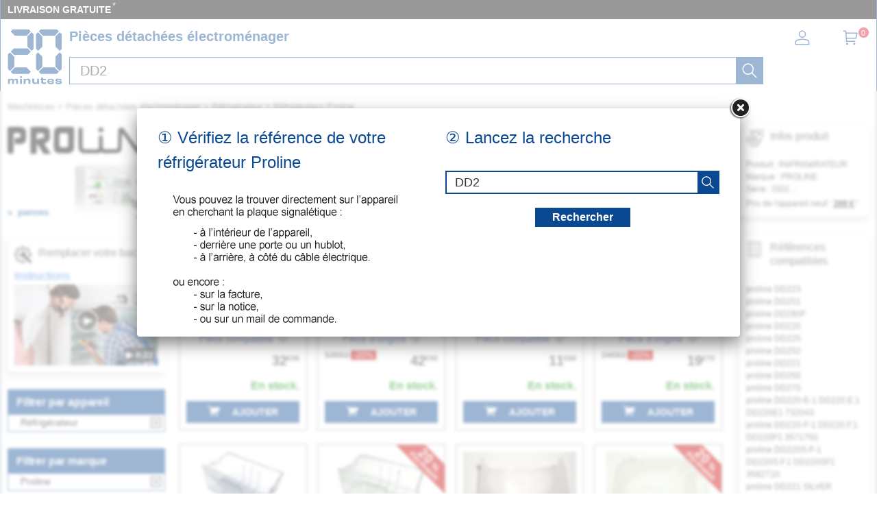

--- FILE ---
content_type: text/html; charset=UTF-8
request_url: https://mesnotices.20minutes.fr/pieces-detachees-electromenager/refrigerateur-frigo-americain/proline/DD2.html?piece=bac
body_size: 42770
content:
	
<!DOCTYPE HTML>
<html lang="fr-FR"><!-- InstanceBegin template="/Templates/model.dwt.php" codeOutsideHTMLIsLocked="false" -->
<head>
<meta charset="utf-8">
<meta name="viewport" content="width=device-width, initial-scale=1, viewport-fit=cover" />
<meta name="theme-color" content="#0b4892"/>


<link rel="preconnect" href="//cdnjs.cloudflare.com" crossorigin>
<link rel="preconnect" href="https://www.googletagmanager.com" crossorigin>
<link rel="preconnect" href="https://a.20minutes.fr" crossorigin>
<link rel="preconnect" href="https://static.20mn.fr" crossorigin>

<!-- Google Tag Manager -->
<script>(function(w,d,s,l,i){w[l]=w[l]||[];w[l].push({'gtm.start':
new Date().getTime(),event:'gtm.js'});var f=d.getElementsByTagName(s)[0],
j=d.createElement(s),dl=l!='dataLayer'?'&l='+l:'';j.async=true;j.src=
'https://www.googletagmanager.com/gtm.js?id='+i+dl;f.parentNode.insertBefore(j,f);
})(window,document,'script','dataLayer','GTM-WMKTG2K');</script>
<!-- End Google Tag Manager -->

<script src="https://cdnjs.cloudflare.com/ajax/libs/jquery/3.6.0/jquery.min.js" integrity="sha512-894YE6QWD5I59HgZOGReFYm4dnWc1Qt5NtvYSaNcOP+u1T9qYdvdihz0PPSiiqn/+/3e7Jo4EaG7TubfWGUrMQ==" crossorigin="anonymous" referrerpolicy="no-referrer"></script>

	<link rel="stylesheet" href="https://cdnjs.cloudflare.com/ajax/libs/jqueryui/1.12.1/themes/smoothness/jquery-ui.min.css" integrity="sha512-+0Vhbu8sRUlg+R/NKgTv7ahM+szPDF10G6J5PcHb1tOrAaquZIUiKUV3TH16mi6fuH4NjvHqlok6ppBhR6Nxuw==" crossorigin="anonymous" referrerpolicy="no-referrer" media="print" onload="this.media='all'" />
	
	
	<link rel="stylesheet" type="text/css" href="/css/mesnotices_pd.css">
	
	<!-- InstanceBeginEditable name="doctitle" -->
<title>Panier, tiroir et bac à légumes réfrigérateur Proline DD2...</title>
<!-- InstanceEndEditable -->
<!-- InstanceBeginEditable name="Robots" -->
<meta name="robots" content="index, follow" />


<link rel="canonical" href="https://mesnotices.20minutes.fr/pieces-detachees-electromenager/refrigerateur-frigo-americain/proline/DD2.html" />

<!-- InstanceEndEditable -->

<link rel="icon" type="image/x-icon" href="https://mesnotices.20minutes.fr/favicon.ico" />
<link rel="icon" type="image/png" sizes="32x32" href="https://mesnotices.20minutes.fr/favicons/favicon-32x32.png">
<link rel="icon" type="image/png" sizes="194x194" href="https://mesnotices.20minutes.fr/favicons/favicon-194x194.png">
<link rel="icon" type="image/png" sizes="192x192" href="https://mesnotices.20minutes.fr/favicons/android-chrome-192x192.png">
<link rel="icon" type="image/png" sizes="16x16" href="https://mesnotices.20minutes.fr/favicons/favicon-16x16.png">
<link rel="apple-touch-icon" sizes="180x180" href="https://mesnotices.20minutes.fr/favicons/apple-touch-icon.png">
<link rel="mask-icon" href="https://mesnotices.20minutes.fr/favicons/safari-pinned-tab.svg" color="#ffffff">
<link rel="manifest" href="https://mesnotices.20minutes.fr/manifest.json">





		<script src="https://cdnjs.cloudflare.com/ajax/libs/jqueryui/1.12.1/jquery-ui.min.js" integrity="sha512-uto9mlQzrs59VwILcLiRYeLKPPbS/bT71da/OEBYEwcdNUk8jYIy+D176RYoop1Da+f9mvkYrmj5MCLZWEtQuA==" crossorigin="anonymous" referrerpolicy="no-referrer"></script>
	
	
	
	
<!-- InstanceBeginEditable name="head" -->

	

	<!-- InstanceEndEditable -->
<!-- InstanceParam name="brands" type="boolean" value="false" -->
<!-- InstanceParam name="ads" type="boolean" value="true" -->
<!-- InstanceParam name="Lettres" type="boolean" value="true" -->


<script>
if (top != self) top.location.replace(location);
var WI = jQuery(window).width();
</script>






<script>
brand=0;
</script>

<script type="application/ld+json">
{"@context":"https:\/\/schema.org",
"@type":"Organization",
"name":"Mesnotices",
"url":"https:\/\/mesnotices.20minutes.fr",
"aggregateRating":{
	"@type":"AggregateRating",
	"ratingValue":"9.1",
	"bestRating":"10",
	"worstRating":"0",
	"reviewCount":"150"
},
"logo":{
	"@type":"ImageObject",
	"url":"http:\/\/assets.20mn.fr\/front\/images\/logo.jpg",
	"width":"130",
	"height":"130"
}
}
</script>


<script type="application/ld+json">
{"@context":"http:\/\/schema.org",
"@type":"WebSite",
"url":"https:\/\/mesnotices.20minutes.fr"
}
</script>
<!-- InstanceBeginEditable name="conf_DFP" --><!-- InstanceEndEditable -->
<style>

#sp_message_container_501228 {
    overflow: auto;
    -webkit-overflow-scrolling: touch;
    display: none;
    position: fixed;
    z-index: 2147483647;
    left: 0;
    right: 0;
    bottom: 0;
    top: 0;
    height: 100%;
    width: 100%;
    max-width: 100%;
    max-height: 100%;
}
#sp_message_iframe_501228 {
    display: block;
    width: 100%;
    height: 100%;
    border: 0 none;
}
</style>

<link rel="stylesheet" href="https://cdnjs.cloudflare.com/ajax/libs/fancybox/2.1.7/css/jquery.fancybox.min.css" integrity="sha512-3IQL+PcFRQuSVCbyYeiT3jtO7Hwes+JU2JO0SlEBKwfyYr/aGRqLk72UTolR0opyvnDAiOTnG7u2Jyl5bri9tQ==" crossorigin="anonymous" referrerpolicy="no-referrer" />
<script src="https://cdnjs.cloudflare.com/ajax/libs/fancybox/2.1.7/js/jquery.fancybox.min.js" integrity="sha512-ycg6GpWTcSok9ORtPFQNzbLzRoOGd2fjmFZ5UI5hY2Vvc3bPrI7c4hC5tH4w44wCp3K9MPFJbDWTXz3VYUeInQ==" crossorigin="anonymous" referrerpolicy="no-referrer"></script>












</head>

<body>

<!-- InstanceBeginEditable name="haut_body" --><!-- InstanceEndEditable -->


<div id="masque"></div>


































<div style="display:none;" aria-hidden="true">
	<svg aria-hidden="true" height="30" width="30">
		<use xmlns:xlink="http://www.w3.org/1999/xlink" xlink:href="#symbol-logo">		
			<svg id="symbol-logo" viewBox="0 0 200 200">
			  <path d="M77.2 0L19.4.1h-.2l-.2.2-6.7 6.6-.3.4.4.4L27 22.5l.2.2h.2l41.9-.1h.2l.2-.2L84.1 7.6l.4-.4-.4-.4L77.6.2l-.2-.2h-.2zm-4.5 26V62.3l.2.2 14.4 14.6.4.4.4-.4 6.7-6.6.2-.2V17.8l-.2-.2-6.8-6.8-.4-.4-.4.4-14.3 14.8-.2.2v.2zM23 69.7L12.4 80.3l-.4.4.4.4L23 91.7l.2.2h50.2l.2-.2L84 81.1l.4-.4-.4-.4-10.3-10.6-.2-.2H23.2l-.2.2zM1.8 91.3V143.6l.2.2 6.5 6.8.4.4.4-.4 14.6-14.8.2-.2V99.2l-.3-.2L9.2 84.3l-.4-.4-.4.4-6.5 6.6-.2.2v.2zM27 139l-14.6 14.8-.4.4.4.4 6.7 6.6.2.2H77.4l.2-.2 6.5-6.6.4-.4-.4-.4L69.7 139l-.2-.2H27.1l-.1.2z"></path>
			  <path d="M77.2 0L19.4.1h-.2l-.2.2-6.7 6.6-.3.4.4.4L27 22.5l.2.2h.2l41.9-.1h.2l.2-.2L84.1 7.6l.4-.4-.4-.4L77.6.2l-.2-.2h-.2zm-4.5 26V62.3l.2.2 14.4 14.6.4.4.4-.4 6.7-6.6.2-.2V17.8l-.2-.2-6.8-6.8-.4-.4-.4.4-14.3 14.8-.2.2v.2zM23 69.7L12.4 80.3l-.4.4.4.4L23 91.7l.2.2h50.2l.2-.2L84 81.1l.4-.4-.4-.4-10.3-10.6-.2-.2H23.2l-.2.2zM1.8 91.3V143.6l.2.2 6.5 6.8.4.4.4-.4 14.6-14.8.2-.2V99.2l-.3-.2L9.2 84.3l-.4-.4-.4.4-6.5 6.6-.2.2v.2zM27 139l-14.6 14.8-.4.4.4.4 6.7 6.6.2.2H77.4l.2-.2 6.5-6.6.4-.4-.4-.4L69.7 139l-.2-.2H27.1l-.1.2z"></path>
			  <path d="M121.5.2l-6.7 6.6-.4.4.4.4 14.6 14.8.2.2H172l.2-.2 14.4-14.8.4-.4-.4-.4-6.5-6.6-.2-.2H121.8l-.3.2zM175.2 26V62.3l.2.2 14.4 14.6.4.4.4-.4 6.7-6.6.2-.2V17.8l-.2-.2-6.7-6.8-.4-.4-.4.4-14.4 14.8-.2.2v.2zm-71-8V70.3l.2.2 6.5 6.6.4.4.4-.4 14.6-14.6.2-.2V25.8l-.2-.2-14.6-14.8-.4-.4-.4.4-6.5 6.8-.2.2v.2zm71 81.4V135.7l.2.2 14.4 14.8.4.4.4-.4 6.7-6.8.2-.2V91.1l-.2-.2-6.7-6.6-.4-.4-.4.4L175.3 99l-.2.2v.2zm-71-8.1V143.6l.2.2 6.5 6.8.4.4.4-.4 14.6-14.8.2-.2V99.2l-.2-.2-14.6-14.6-.4-.4-.4.4-6.5 6.6-.2.2v.1zm25.2 47.7l-14.6 14.8-.4.4.4.4 6.7 6.6.2.2H179.8l.2-.2 6.5-6.6.4-.4-.4-.4-14.3-14.8-.2-.2H129.6l-.2.2z"></path>
			  <path d="M121.5.2l-6.7 6.6-.4.4.4.4 14.6 14.8.2.2H172l.2-.2 14.4-14.8.4-.4-.4-.4-6.5-6.6-.2-.2H121.8l-.3.2zM175.2 26V62.3l.2.2 14.4 14.6.4.4.4-.4 6.7-6.6.2-.2V17.8l-.2-.2-6.7-6.8-.4-.4-.4.4-14.4 14.8-.2.2v.2zm-71-8V70.3l.2.2 6.5 6.6.4.4.4-.4 14.6-14.6.2-.2V25.8l-.2-.2-14.6-14.8-.4-.4-.4.4-6.5 6.8-.2.2v.2zm71 81.4V135.7l.2.2 14.4 14.8.4.4.4-.4 6.7-6.8.2-.2V91.1l-.2-.2-6.7-6.6-.4-.4-.4.4L175.3 99l-.2.2v.2zm-71-8.1V143.6l.2.2 6.5 6.8.4.4.4-.4 14.6-14.8.2-.2V99.2l-.2-.2-14.6-14.6-.4-.4-.4.4-6.5 6.6-.2.2v.1zm25.2 47.7l-14.6 14.8-.4.4.4.4 6.7 6.6.2.2H179.8l.2-.2 6.5-6.6.4-.4-.4-.4-14.3-14.8-.2-.2H129.6l-.2.2z"></path>
			  <path d="M32 198.9c.1-2.7.1-6.4.1-10.7 0-2.3-1.2-3.4-3.8-3.4-2.7 0-4.9 1.2-4.9 4.6 0 4.7 0 7.3.1 9.5H17c.1-2.7.1-5.8.1-10.7 0-2.2-1.1-3.4-3.8-3.4-2.7 0-4.9 1.2-4.9 4.6 0 4.6 0 7.7.1 9.5H2c.1-2.7.1-5.4.1-9.4 0-4.2 0-6.9-.1-9.7h6.7c0 1.2-.1 2.2-.2 3.4l.2.1c1.4-2.6 3.8-3.8 7.4-3.8 3.9 0 6.3 1.4 6.9 4h.3c1.4-3 4.2-4 7.8-4 4.9 0 7.3 2.4 7.3 6.6 0 2.8-.1 4.6-.1 6.9 0 2.1 0 4.2.1 6H32zM45.4 198.9c.1-3.1.1-6.1.1-9.9 0-3.6 0-6.2-.1-9.2h6.9c-.1 3.1-.1 5.6-.1 9.4 0 4.2 0 6.6.1 9.7h-6.9zM76.4 198.9c.1-2.3.1-5.7.1-9.5 0-3.4-1.3-4.7-4.9-4.7-3.4 0-6.1 1.5-6.1 5.4 0 5.1 0 7.1.1 8.8h-7.1c.1-2.7.1-4.9.1-9.3 0-4.2 0-7.1-.1-9.8h7.1c0 1.5-.1 2.5-.1 3.9h.2c1.4-3.1 4.4-4.3 8.9-4.3 5.6 0 8.9 2.4 8.9 8.4 0 2.2-.1 3.5-.1 5 0 2.2 0 4.2.1 6.2h-7.1zM115.2 179.7c-.1 2.7-.1 4.8-.1 9.3 0 4.2 0 7.1.1 9.8h-7.1c0-1.5.1-2.5.1-3.9h-.2c-1.4 3.1-4.3 4.3-8.8 4.3-5.6 0-8.9-2.4-8.9-8.2v-5.2c0-2.2 0-4.2-.1-6.2h7.1c-.1 2.3-.1 5.9-.1 9.8 0 3.4 1.3 4.6 4.9 4.6 3.4 0 6.1-1.5 6.1-5.5 0-5.2 0-7.2-.1-8.9h7.1zM120.6 184.9v-5.1h2.6v-4c1.1 0 2.3.1 3.4.1s2.2 0 3.3-.1c0 1.3-.1 2.6-.1 4h10.4c-.1 1.5-.2 3.8-.1 5.4-2.3-.1-6.4-.1-10.4-.2v5.6c0 2 .8 2.9 3.9 2.9 2.7 0 4.7-.4 6.2-.9.3 1.9.6 4 1 5.7-2.5.5-4.8.8-8 .8-7.8 0-9.7-3.3-9.7-7.3v-6.9h-2.5zM151.3 187.7c3.9.1 8.2.1 11.6 0v-.7c0-2.3-1.5-3.3-5.3-3.3-4.2 0-5.9.8-6.3 4m17.8 4.9c.2 4.5-2.1 6.9-11.4 6.9-8.2 0-12.8-3.2-12.8-10.3 0-7 4.8-10.1 12.8-10.1 8.4 0 11.4 3 11.4 8.2 0 1.6-.1 2.6-.1 3.6-2.2-.1-6.2-.1-9.9-.1h-7.8c.4 3 2.3 3.9 6.4 3.9 3.8 0 5.1-.8 5.2-2.3.9.1 1.9.1 3.2.1 1.3.2 2.2.2 3 .1M180.6 192.6c0 1.4 1.2 2 6.1 2 4.2 0 5.2-.4 5.2-1.4 0-.9-.7-1.6-6.7-1.8-8.2-.3-10.5-2.6-10.5-6.2 0-4 2.9-6.1 11.4-6.1 7.6 0 11.5 1.5 11.5 6.2v.8c-.7-.1-1.9-.1-3-.1-1.2 0-2.3 0-2.9.1v-.3c0-1.3-1.2-1.9-5.6-1.9-4.3 0-5.1.5-5.1 1.4 0 .8.6 1.5 7 1.8 8.2.4 10.1 2.3 10.1 6.1 0 4-2.8 6.3-11.5 6.3-9.2 0-11.8-2.3-11.8-6.3v-.8c.7.1 1.8.1 3 .1 1.1 0 2.2 0 3-.1v.2zM52.5 173.3c0 2-1.6 3.6-3.6 3.6s-3.6-1.6-3.6-3.6 1.6-3.6 3.6-3.6c1.9 0 3.6 1.6 3.6 3.6"></path>
			</svg>
		</use>
	</svg>
</div>


























<header>
<div class="header-top">
		
<div id="top_banniere">
	
	
	
	
	
	
	
	
	<div class="block-links-inline">
		<ul>
			
			

			<li>
				<span onclick="ouvreFrame('boutique/livraison','.html')">LIVRAISON GRATUITE</span>
				<span style="color: #ddd; font-weight: 300; position: relative; font-size: 1.3rem; line-height: 1.6rem; vertical-align: top; margin: 0 0 0 -2px;">*</span>
			</li>


			
			
			
			
			
			
			
			
					
</ul>

		
		
		
		
		
		
		
		
		
		
	</div>        
</div>
		
		
		
		
		
		
		
		
		
		
		
		
		
		
		
		
		
<div class="header-headline">
			
			
			
		<div class="header-headline-logo">
			<a href="https://mesnotices.20minutes.fr/" class="logo" aria-label="Notice et pièce détachée">
				<svg  height="30" width="30"><use xmlns:xlink="http://www.w3.org/1999/xlink" xlink:href="#symbol-logo"></use></svg>
			</a>
		</div>
			
			
			
		<div class="header-headline-moteur">
			<div id="titre_site">
				<div id="titre_site_img">
					<a href="https://mesnotices.20minutes.fr/" aria-label="Notice et pièce détachée">
						<svg  height="30" width="30"><use xmlns:xlink="http://www.w3.org/1999/xlink" xlink:href="#symbol-logo"></use></svg>
					</a>
				</div>
				
				<div id="titre_site_txt">
				Pièces détachées électroménager
				</div>
			</div>
			<div id="moteur3">

	<form id="moteur_header" action="/pieces-detachees-electromenager/resultats/">
		<div class="as-srp-search-wrapper autocomplete">
			<div class="as-left-wrapper as-line">
				<span class="as-field-with-placeholder field-with-placeholder">
					<input name="find" type="search" autocomplete="off" autocorrect="off" autocapitalize="off" spellcheck="false" id="search-reference-header" class="as-search-input as-line"
					value="DD2"
					placeholder="Précisez la référence de votre appareil..." required minlength="3">
					<span role="status" aria-live="polite" class="a11y"></span>

					<button class="as-alp-searchsubmit" type="submit" aria-label="recherche">
						<svg xmlns="http://www.w3.org/2000/svg" viewBox="0 0 24 24" fill="white" class="_1YieH"><path d="M15.03 16.09a8.25 8.25 0 1 1 1.06-1.06l6.19 6.19a.75.75 0 0 1-1.06 1.06l-6.19-6.19zm-5.28.41a6.75 6.75 0 1 0 0-13.5 6.75 6.75 0 0 0 0 13.5z"></path></svg>
					</button>
				</span>
			</div>

		</div>			
		<!--
		<input type="hidden" name="produit" value="refrigerateur-frigo-americain" />
		<input type="hidden" name="piece" value="bac" />
		<input type="hidden" name="marque" value="proline" />
		-->
					<input type="hidden" name="marque" value="proline" />

		<input type="hidden" name="domaine" value="electromenager" />
		<input type="hidden" name="provenance" value="pieces" />
		<input type="hidden" name="moteur_number" value="2" />
	</form>
</div>		</div>
		
		
		
		<div class="header-headline-client">
			<div class="client">						

				<div id="bouton_connexion">
					<a href="/pieces-detachees-electromenager/client/" class="nav-client">
						
						<svg xmlns="http://www.w3.org/2000/svg" viewBox="0 0 24 24" fill="#333" width="1.5em" height="1.5em" class="UwMfe"><path d="M12 12a5.25 5.25 0 1 1 0-10.5A5.25 5.25 0 0 1 12 12zm0-1.5A3.75 3.75 0 1 0 12 3a3.75 3.75 0 0 0 0 7.5zm-8.047 4.482C6.63 13.995 9.314 13.5 12 13.5c2.686 0 5.37.495 8.047 1.482A3.75 3.75 0 0 1 22.5 18.5v3.25a.75.75 0 0 1-.75.75H2.25a.75.75 0 0 1-.75-.75V18.5c0-1.57.98-2.975 2.453-3.518zM21 18.5a2.25 2.25 0 0 0-1.472-2.11C17.014 15.461 14.506 15 12 15c-2.506 0-5.014.462-7.528 1.39A2.25 2.25 0 0 0 3 18.5V21h18v-2.5z"></path></svg>

						
						
						
					</a>
				</div>	

				<a href="/pieces-detachees-electromenager/panier/" class="nav-a">
					

					<svg xmlns="http://www.w3.org/2000/svg" viewBox="0 0 24 24" fill="#333" width="1.5em" height="1.5em" class="UwMfe"><path d="M6.229 4.5H21.75a.75.75 0 0 1 .735.897l-1.5 7.5a.75.75 0 0 1-.735.603H7.129l.3 3H18.75a.75.75 0 1 1 0 1.5h-12a.75.75 0 0 1-.746-.675L4.57 3H2.25a.75.75 0 0 1 0-1.5h3a.75.75 0 0 1 .746.675L6.23 4.5zm.15 1.5l.6 6h12.656l1.2-6H6.38zM7.5 22.5a1.5 1.5 0 1 1 0-3 1.5 1.5 0 0 1 0 3zm10.5 0a1.5 1.5 0 1 1 0-3 1.5 1.5 0 0 1 0 3z"></path></svg>
					
					
					
					
					<span id="nav-cart-count" class="nav-cart-count">0</span>
				</a>
			</div>
		</div>
		</div>	
			
		
	</div>

</header>



<style>
#scrollToTop {
    padding: 10px 20px;
    background-color: rgba(26,26,26,.8);
    color: #fff;
    border: 0;
    position: fixed;
    right: 20px;
    bottom: 20px;
    text-transform: uppercase;
    letter-spacing: .4px;
    font-family: Helvetica Neue,Helvetica,Arial,sans-serif;
    font-size: 12px;
    height: 36px;
    line-height: 1;
    outline: none;
    opacity: 1;
    z-index: 101;
	display: none;
}
</style>


	<button id="scrollToTop">
		REVENIR EN HAUT<img src="/images/top.svg" style="width: 15px;">
	</button>


<script type='text/javascript'>
$(document).ready(function(){

    //Check to see if the window is top if not then display button
    jQuery(window).scroll(function(){
        if (jQuery(this).scrollTop() > 100) {
            jQuery('#scrollToTop').fadeIn();
        } else {
            jQuery('#scrollToTop').fadeOut();
        }
    });

    //Click event to scroll to top
    jQuery('#scrollToTop').click(function(){
        jQuery('html, body').animate({scrollTop : 0},800);
        return false;
    });

});</script><div id="wrap">




<div id="banniere">
</div>











<div class="breadcrumb" itemscope itemtype="https://schema.org/BreadcrumbList">
<div itemprop="itemListElement" itemscope itemtype="https://schema.org/ListItem" style="display:inline;">
	<a itemprop="item" href="/" class="breadcrumb-inner"><span itemprop="name">MesNotices</span><meta itemprop="position" content="1" /></a>
</div>


	<div itemprop="itemListElement" itemscope itemtype="https://schema.org/ListItem" style="display:inline;"> &gt; <a itemprop="item" href="/pieces-detachees-electromenager/" class="breadcrumb-inner"><span itemprop="name">Pièces détachées électroménager</span></a><meta itemprop="position" content="2" /></div>
		<div itemprop="itemListElement" itemscope itemtype="https://schema.org/ListItem" style="display:inline;"> &gt; <a itemprop="item" href="/pieces-detachees-electromenager/refrigerateur-frigo-americain/" class="breadcrumb-inner"><span itemprop="name">Réfrigérateur</span></a><meta itemprop="position" content="3" /></div>
		<div itemprop="itemListElement" itemscope itemtype="https://schema.org/ListItem" style="display:inline;"> &gt; <a itemprop="item" href="/pieces-detachees-electromenager/refrigerateur-frigo-americain/proline/" class="breadcrumb-inner"><span itemprop="name">Réfrigérateur Proline</span></a><meta itemprop="position" content="5" /></div>

</div>








<aside>


<img loading="lazy" id="logo_marque" src="/images/pd/brand/proline.svg" alt="PROLINE"><div id="logo_piece" style="background-image:url(/pieces-detachees/images/refrigerateur-frigo-americain.jpg);"><div class="sommaire-links-top"><ul><li><a href="/pieces-detachees/electromenager/panne/refrigerateur-frigo-americain/">pannes</a></li></ul></div></div><div class="csc-xsell-widget__block">
	<div class="csc-offer">

		<div class="csc-offer__title">
			<img loading="lazy" src="/images/pd/vente-reparation.svg" alt="">
			<h2>Remplacer votre bac</h2>
		</div>



		<div>
		
		<div style="position: relative;">



		<a href="/pieces-detachees-electromenager/panne/refrigerateur-frigo-americain/bac;40.html">Instructions</a>
		<a href="https://www.youtube.com/results?search_query=remplacer+refrigerateur-frigo-americain+bac" target="blanck">
		<img loading="lazy" src="/images/pd/video/refrigerateur-frigo-americain.jpg" style="display: block; width: 100%" alt="" id="image_video">
		<span style="position: absolute;right: 40%;top: 40%;width: 40px;">
		<img loading="lazy" src="https://d39ayi7b6b3haj.cloudfront.net/premium/assets/library/play_icon-7e193691d286e335fbe1b639be1991b06ab93b56ad776fb941b68eecc353d5e2.svg" alt="">
		</span>
		<span class="vdur mWTy7c">▶&nbsp;6:23</span>
		</a>
		</div>
		
				</div>
	</div>
</div>


<div class="module-b">
<h2>Filtrer par appareil</h2>

<ul class="jspContainer jspPane list-k jspScrollable b-description_readmore js-description_readmore " tabindex="0">

<li class="category-item">Réfrigérateur</li></ul>
	
	<a class="clear-all-icon" href="/pieces-detachees-electromenager/" title="Annuler">
	
		<svg xmlns="http://www.w3.org/2000/svg" viewBox="0 0 256 256" style="width:15px; height:15px;"><g fill="#000" stroke-miterlimit="10" stroke-width="0" transform="matrix(2.8008 0 0 2.8008 1.964 1.964)"><path d="m24.959 68.04c-.768 0-1.536-.293-2.121-.879-1.172-1.171-1.172-3.071 0-4.242l40.081-40.081c1.172-1.172 3.07-1.172 4.242 0 1.172 1.171 1.172 3.071 0 4.242l-40.08 40.081c-.586.586-1.354.879-2.122.879z"/><path d="m65.04 68.04c-.768 0-1.535-.293-2.121-.879l-40.081-40.08c-1.172-1.171-1.172-3.071 0-4.242 1.171-1.172 3.071-1.172 4.242 0l40.081 40.081c1.172 1.171 1.172 3.071 0 4.242-.586.585-1.353.878-2.121.878z"/><path d="m87 90h-84c-1.657 0-3-1.343-3-3v-84c0-1.657 1.343-3 3-3h84c1.657 0 3 1.343 3 3v84c0 1.657-1.343 3-3 3zm-81-6h78v-78h-78z"/></g></svg>
		
	</a>
	



					



			
									
</div>	

            	














<div class="module-b">
<h2>Filtrer par marque</h2>

<ul class="jspContainer jspPane list-k jspScrollable  b-description_readmore js-description_readmore" tabindex="0">

<li class="category-item">Proline</li></ul>
	<a class="clear-all-icon" href="/pieces-detachees-electromenager/refrigerateur-frigo-americain/bac/" title="Annuler">
	
		<svg xmlns="http://www.w3.org/2000/svg" viewBox="0 0 256 256" style="width:15px; height:15px;"><g fill="#000" stroke-miterlimit="10" stroke-width="0" transform="matrix(2.8008 0 0 2.8008 1.964 1.964)"><path d="m24.959 68.04c-.768 0-1.536-.293-2.121-.879-1.172-1.171-1.172-3.071 0-4.242l40.081-40.081c1.172-1.172 3.07-1.172 4.242 0 1.172 1.171 1.172 3.071 0 4.242l-40.08 40.081c-.586.586-1.354.879-2.122.879z"/><path d="m65.04 68.04c-.768 0-1.535-.293-2.121-.879l-40.081-40.08c-1.172-1.171-1.172-3.071 0-4.242 1.171-1.172 3.071-1.172 4.242 0l40.081 40.081c1.172 1.171 1.172 3.071 0 4.242-.586.585-1.353.878-2.121.878z"/><path d="m87 90h-84c-1.657 0-3-1.343-3-3v-84c0-1.657 1.343-3 3-3h84c1.657 0 3 1.343 3 3v84c0 1.657-1.343 3-3 3zm-81-6h78v-78h-78z"/></g></svg>
	
	</a>
	
					

</div>	
	





	



<div class="module-b">
<h2>Filtrer par piece</h2>

<ul class="jspContainer jspPane list-k jspScrollable  b-description_readmore js-description_readmore" tabindex="0">

<li class="category-item"><a href="/pieces-detachees-electromenager/refrigerateur-frigo-americain/proline/DD2.html?piece=thermostat">Thermostat et sonde thermique</a></li><li class="category-item"><a href="/pieces-detachees-electromenager/refrigerateur-frigo-americain/proline/DD2.html?piece=joint-porte">Joint de porte</a></li><li class="category-item"><a href="/pieces-detachees-electromenager/refrigerateur-frigo-americain/proline/DD2.html?piece=filtre">Filtre à air antibactérien, à charbon</a></li><li class="category-item"><a href="/pieces-detachees-electromenager/refrigerateur-frigo-americain/proline/DD2.html?piece=clayette">Clayette et balconnet</a></li><li class="category-item"><a href="/pieces-detachees-electromenager/refrigerateur-frigo-americain/proline/DD2.html?piece=ventilateur">Ventilateur</a></li><li class="category-item"><a href="/pieces-detachees-electromenager/refrigerateur-frigo-americain/proline/DD2.html?piece=ampoule">Ampoule et hublot de lampe</a></li><li class="category-item" style="background-color: #000;"><a href="/pieces-detachees-electromenager/refrigerateur-frigo-americain/proline/DD2.html?piece=bac"  style="color: #fff;">Panier, tiroir et bac à légumes</a></li><li class="category-item"><a href="/pieces-detachees-electromenager/refrigerateur-frigo-americain/proline/DD2.html?piece=compresseur">Compresseur, relais et condensateur</a></li><li class="category-item"><a href="/pieces-detachees-electromenager/refrigerateur-frigo-americain/proline/DD2.html?piece=electronique">Programmateur et module électronique</a></li><li class="category-item"><a href="/pieces-detachees-electromenager/refrigerateur-frigo-americain/proline/DD2.html?piece=electrovanne">Électrovanne, distributeur, réservoir, ...</a></li><li class="category-item"><a href="/pieces-detachees-electromenager/refrigerateur-frigo-americain/proline/DD2.html?piece=charniere">Charnière et glissière</a></li><li class="category-item"><a href="/pieces-detachees-electromenager/refrigerateur-frigo-americain/proline/DD2.html?piece=interrupteur">Interrupteur et bouton</a></li><li class="category-item"><a href="/pieces-detachees-electromenager/refrigerateur-frigo-americain/proline/DD2.html?piece=poignee">Poignée et fermeture de porte</a></li><li class="category-item"><a href="/pieces-detachees-electromenager/refrigerateur-frigo-americain/proline/DD2.html?piece=porte">Portillon freezer</a></li><li class="category-item"><a href="/pieces-detachees-electromenager/refrigerateur-frigo-americain/proline/DD2.html?piece=resistance">Résistance de dégivrage</a></li><li class="category-item"><a href="/pieces-detachees-electromenager/refrigerateur-frigo-americain/proline/DD2.html?piece=evaporateur">Evaporateur</a></li><li class="category-item"><a href="/pieces-detachees-electromenager/refrigerateur-frigo-americain/proline/DD2.html?piece=deshydrateur">Déshydrateur</a></li><li class="category-item"><a href="/pieces-detachees-electromenager/refrigerateur-frigo-americain/proline/DD2.html?piece=bac-condensation">Bac de condensation</a></li><li class="category-item"><a href="/pieces-detachees-electromenager/refrigerateur-frigo-americain/proline/DD2.html?piece=condenseur">Condenseur</a></li>
</ul>					
</div>	









	

</aside>
<div id="bloc">








































<div id="main_vente">


<!-- InstanceBeginEditable name="content" -->
<script>$("#header_moteur").hide();</script>
<div id="coeur_piece">

		<div id="loading" style="text-align: center; margin: 0 0 100rem 0; width: 100%;">
			<p>
				Nous recherchons parmi 5 millions de pièces détachées.<br />
				Merci de patienter, cela peut prendre <b>2 à 3 SECONDES</b>.
			</p>
			<img src="/images/loading.svg" alt="">
		</div>

  <div id="rech_vert">
    


  <div id="rech_plaque">
  <p>① Vérifiez la référence de votre réfrigérateur  Proline</p>

  <div style="text-align:left; margin-left: 22px;"><img src="/images/pd/texte_recherche.png"></div>  </div>









  <div id="rech_validation">
  <p>② Lancez la recherche</p>





  <form id="site-search-as" action="/pieces-detachees-electromenager/resultats/">

  <div class="as-search-box unveil">
    <div class="as-srp-search">
        <div class="as-srp-search-wrapper autocomplete">
          <div class="as-left-wrapper as-line">
            <span class="as-field-with-placeholder field-with-placeholder">
              <input name="find" type="search" autocomplete="on" id="search-reference2" class="as-search-input as-line"
              value="DD2"
              placeholder="saisir la référence..." required minlength="3">
              <span role="status" aria-live="polite" class="a11y"></span>
              
              <button class="as-alp-searchsubmit" type="submit" aria-label="recherche">
						<svg xmlns="http://www.w3.org/2000/svg" viewBox="0 0 24 24" fill="white" class="_1YieH"><path d="M15.03 16.09a8.25 8.25 0 1 1 1.06-1.06l6.19 6.19a.75.75 0 0 1-1.06 1.06l-6.19-6.19zm-5.28.41a6.75 6.75 0 1 0 0-13.5 6.75 6.75 0 0 0 0 13.5z"></path></svg>
              </button>
        
        
            </span>
          </div>
        </div>
        
        
        
        
        		
        <input type="hidden" name="produit" value="refrigerateur-frigo-americain" />
        <input type="hidden" name="piece" value="bac" />
        <input type="hidden" name="marque" value="proline" />
        <input type="hidden" name="provenance" value="pieces" />
        <input type="hidden" name="hiddenRefsRacine" value="" />
        <input type="hidden" name="hiddenRefClean" value="" />
        <input type="hidden" name="moteur_number" value="5" />
			
		

    </div>
  </div>

		  <button class="bouton" type="submit" aria-label="recherche" style="margin: 20px auto; display: block; width: auto; padding: 6px 25px; height: auto; line-height: 1; font-size: 1.6rem;">
			  Rechercher
        </button>
	</form>




    </div>


  </div>

  <script>

	$('#wrap').css("filter", "blur(2px)");
	//$('header').css("filter", "blur(2px)");

	  
	$.fancybox({
		href			: '#rech_vert', 
		fitToView	: true,
		autoSize		: true,
		closeClick	: false,
		openEffect	: 'none',
		closeEffect : 'fade',
		topRatio    : 0.4,
		wrapCSS 		: "iframe_confirm",
		closeClick  : false, // prevents closing when clicking INSIDE fancybox
		helpers : { 
		overlay:{
			speedOut   	: 0,
			closeClick	: false,  // prevents closing when clicking OUTSIDE fancybox
       	css: { 'background': 'rgb(255, 255, 255, 0.60)' },
		 }
		} // helpers
	});

	  
	  
	  
	  
	  

  //$('.fancybox-close, .fancybox-overlay').click(function(){
  //$('.fancybox-close').click(function(){
  $('.fancybox-close, .fancybox-inner').click(function(){
    //$.fancybox.close();
    $('#wrap').hide();
    $('#site-search-as').submit();
  });
  </script>

  



<script>
<!--
  panier_clic=false;
	
	function envoiePanier(id) {
	  	document.getElementById('form_'+id).submit();
    	panier_clic=true;
	}

	$(document).ready(function() {
		enableSelectBoxes();
	});

	function enableSelectBoxes(){
		$('div.selectBox').each(function(){
			$(this).children('span.selected').html($(this).children('ul.selectOptions').children('li.selectOption:first').html());

			$(this).children('span.selected,span.selectArrow').click(function(){
				if($(this).parent().children('ul.selectOptions').css('display') == 'none'){
					$(this).parent().children('ul.selectOptions').css('display','block');
				}
				else
				{
					$(this).parent().children('ul.selectOptions').css('display','none');
				}
			});

			$(this).find('li.selectOption').click(function(){
				$(this).parent().css('display','none');
				$(this).parent().siblings('span.selected').html($(this).html());
			});
		});				
	}
	
	function envoiePieceGET(url_produit,url_piece,id_url_piece,id_piece) {
	  location.href='/'+url_produit+'/'+url_piece+"/&pi="+id_url_piece+'&sortby='+id_piece;
	}
	
//-->
</script>
<script src="/exec/postePieces.js"></script>
<form id="formPieces" action="/pieces-detachees-electromenager/" method="POST">
<input type="hidden" id="modSelect" name="modSelect" value="">
<input type="hidden" id="idAswo" name="idAswo" value="">
<input type="hidden" id="catAswo" name="catAswo" value="">
<input type="hidden" id="intituleAswo" name="intituleAswo" value="">
<input type="hidden" id="prix" name="prix" value="">
<input type="hidden" id="prixOrigine" name="prixOrigine" value="">
<input type="hidden" id="prixCompatible" name="prixCompatible" value="">
<input type="hidden" id="dispo" name="dispo" value="">
<input type="hidden" id="swp" name="swp" value="">
<input type="hidden" id="origine" name="origine" value="">
<input type="hidden" id="prixAswo" name="prixAswo" value="">
<input type="hidden" id="refConstr" name="refConstr" value="">
<input type="hidden" id="url_photo" name="url_photo" value="">
<input type="hidden" id="fJIM" name="fJIM" value="">
<input type="hidden" id="idF" name="idF" value="">
<input type="hidden" id="stockMessage" name="stockMessage" value="">
<input type="hidden" id="dateEnvoi" name="dateEnvoi" value="">
<input type="hidden" id="transporteur" name="transporteur" value="">
<input type="hidden" id="zon" name="zon" value="">



</form>


<script>
	$("#loadingAswo").hide();
	
	if ($(window).width() < 991) {  
   	$("#coeur_piece").css("width","100%");
	}
	else{
		$("#coeur_piece").css("width","calc(100% - 200px)");
	}
</script>




















<!-- refBidon Poignée --><!-- refBidon Balconnet bouteilles --><!-- refBidon Balconnet central --><!-- refBidon Balconnet inférieur --><!-- refBidon Balconnet supérieur --><!-- refBidon Charnière --><!-- refBidon Bouton de thermostat --><!-- refBidon Condenseur --><!-- refBidon Déshydrateur --><!-- refBidon Pied --><!-- refBidon Porte -->













































<script>$("#loading").hide();</script>


<h1 style="letter-spacing: 0rem;" class="lo1">
Panier, tiroir et bac à légumes réfrigérateur Proline DD2...</h1>




<script>
function precise(nom, persoName) {
	liste_pieces=document.getElementsByClassName("piece"); 
	if (liste_pieces) {
		for (var i = 0; i < liste_pieces.length; ++i) {
			var piece = liste_pieces[i];
						if (piece.id.indexOf(persoName)>-1) piece.style.display="block"; else piece.style.display="none";
		}
	}
	document.getElementById("ulListeDeroulante").style.display="none";
	$("#filtrage").html(nom.replace("d  ", "d'"));
	$('html,body').animate({scrollTop: $(".filtre").offset().top}, 'fast');
}
</script>


<div class="pieces-listing"><div class="piece" id="pmesN99bec7-bac$$-817407"><div class="piece-titre-lien" style="outline: 0;" onClick='postePiece("refrigerateur-frigo-americain","proline","DD2","bac-fraicheur","afpd19612","32.08","","mesN99bec7","Bac fraîcheur","","0","0","","","https://mesnotices.20minutes.fr/images/pd/new_piece/refrigerateur-frigo-americain-bac-fraicheur.jpg","","","","","C","","","fr");'><figure class="image-piece" id="IMG_mesN99bec7_g">
	<img src="https://mesnotices.20minutes.fr/images/pd/new_piece/refrigerateur-frigo-americain-bac-fraicheur.jpg" class="piece-img piece-img-compatible" title="Bac fraîcheur" alt="Bac fraîcheur" loading="lazy" onerror="this.onerror=null;this.src='/images/nophoto.png';"></figure>

	<div class="piece-detail">
		<div class="note-piece">
			<div class=" bv-cv2-cleanslate">
				<div class="bv-shared bv-core-container-133">
						<div class="bv-inline-rating-container">
							<dl class="bv-stars-container">						
								<dd class="bv-rating-ratio"><span class="bv-rating-stars bv-rating-stars-off">  
								★★★★★
								</span>  <span class="bv-rating-stars-on bv-rating-stars" style="width:74.8%!important;">  
								★★★★★
								</span> </dd>
							</dl>
						</div>
				</div>
			</div>
		</div>
		
		<div class="piece-desc">
			<p class="piece-titre">Bac fraîcheur</p>
		</div>		
		
	</div>
	</div>
	<div class="piece-origine"><span onclick="ouvreFrame('boutique/explication_piece','.html')">Pièce compatible&nbsp;
		
			<svg xmlns="http://www.w3.org/2000/svg" viewBox="0 0 256 256"><g stroke-miterlimit="10" stroke-width="0" transform="matrix(2.8008 0 0 2.8008 1.964 1.964)"><path d="m45 90c-24.813 0-45-20.187-45-45s20.187-45 45-45 45 20.187 45 45-20.187 45-45 45zm0-82.653c-20.762 0-37.653 16.891-37.653 37.653s16.891 37.653 37.653 37.653 37.653-16.891 37.653-37.653-16.891-37.653-37.653-37.653z"/><path d="m12.374 15.851.797-3.03.578-2.104c.482-2.232-4.512-.336-5.243.234l.059.67c.666-.468 3.186-1.068 2.683.59l-.225.846-1.149 4.287c-.482 2.232 4.512.337 5.243-.234l-.059-.67c-.666.469-3.186 1.069-2.684-.589z" transform="matrix(3.89 0 0 3.89 -1.944444 -1.944444)"/><circle cx="49.773106" cy="26.355306" r="6.01005"/></g></svg>
			
		</span></div>
	<div class="piece-panier">
		<div class="piece-prix"><div class="piece-detail-prix">32<sup style="vertical-align: baseline;top: -.7em;position: relative;margin-left: 0;bottom: 0;font-size: 50%;line-height: 1;">€08</sup></div><div class="piece_stock">En stock.</div></div>
		<form id="form_mesN99bec7n1953" action="/pieces-detachees-electromenager/panier/" method="post" class="bouton-panier">
			<div class="bouton" onClick="javascript:envoiePanier('mesN99bec7n1953');">
				
				<svg xmlns="http://www.w3.org/2000/svg" viewBox="0 0 256 256"><g stroke-miterlimit="10" stroke-width="0" transform="matrix(2.8008 0 0 2.8008 1.964 1.964)"><path d="m73.713 65.44h-46.024c-3.566 0-6.377-2.578-6.686-6.13-.21-2.426.807-4.605 2.592-5.939l-7.214-32.301c-.199-.889.017-1.819.586-2.53s1.431-1.124 2.341-1.124h67.692c.972 0 1.884.471 2.446 1.263.563.792.706 1.808.386 2.725l-7.798 22.344c-1.091 3.13-3.798 5.429-7.063 5.999l-47.389 8.281c-.011.001-.021.003-.032.005-.228.04-.623.126-.568.759.056.648.48.648.708.648h46.024c1.657 0 3 1.343 3 3s-1.344 3-3.001 3z"/><circle cx="28.25" cy="75.8" r="6.5"/><circle cx="68.29" cy="75.8" r="6.5"/><path d="m19.306 23.417c-1.374 0-2.613-.95-2.925-2.347l-1.375-6.155c-.554-2.48-2.716-4.212-5.258-4.212h-6.748c-1.657 0-3-1.343-3-3s1.343-3 3-3h6.749c5.372 0 9.942 3.662 11.113 8.904l1.375 6.155c.361 1.617-.657 3.221-2.274 3.582-.221.049-.441.073-.657.073z"/></g></svg>				
				
				
				AJOUTER
			</div>
			<input type="hidden" name="idAswo" value="mesN99bec7">
			<input type="hidden" name="idRef" value="afpd19612">
			<input type="hidden" name="origine" value="n">
			<input type="hidden" name="label" value="Bac fraîcheur">
			<input type="hidden" name="refConstr" value="">
			<input type="hidden" name="intitule" value="Bac fraîcheur">
			<input type="hidden" name="prix" value="32.08">
			<input type="hidden" name="cat" value="bac-fraicheur">
			<input type="hidden" name="dispo" value="">
			<input type="hidden" name="swp" value="0">
			<input type="hidden" name="produit" value="refrigerateur-frigo-americain">
			<input type="hidden" name="piece" value="bac$$">
			<input type="hidden" name="brand" value="proline">
			<input type="hidden" name="ref" value="DD2">
			<input type="hidden" name="url_photo" value="https://mesnotices.20minutes.fr/images/pd/new_piece/refrigerateur-frigo-americain-bac-fraicheur.jpg">
			<input type="hidden" name="modSelect" value="">
		    <input type="hidden" name="fJIM" value="">
		    <input type="hidden" name="idF" value="">	
		    <input type="hidden" name="transporteur" value="C">
		    <input type="hidden" name="port" value="8.63">
			<input type="hidden" name="quantity" value="1">
		</form>

	</div>
</div><div class="piece" id="pmesN99bec7-bac$$-573323"><div class="piece-titre-lien" style="outline: 0;" onClick='postePiece("refrigerateur-frigo-americain","proline","DD2","bac-fraicheur","afpd37176","42.9","","mesN99bec7","Bac fraîcheur","","1","0","","","https://mesnotices.20minutes.fr/images/pd/new_piece/refrigerateur-frigo-americain-bac-fraicheur-o.jpg","","","","","C","","","fr");'>
			<span class="percent-vp">
				<span class="percent-vp-index"> 20</span>&nbsp;%<br />
				<span class="percent-vp-label">d'économie</span>
			</span>
		<figure class="image-piece" id="IMG_mesN99bec7">
	<img src="https://mesnotices.20minutes.fr/images/pd/new_piece/refrigerateur-frigo-americain-bac-fraicheur-o.jpg" class="piece-img " title="Bac fraîcheur" alt="Bac fraîcheur" loading="lazy" onerror="this.onerror=null;this.src='/images/nophoto.png';"></figure>

	<div class="piece-detail">
		<div class="note-piece">
			<div class=" bv-cv2-cleanslate">
				<div class="bv-shared bv-core-container-133">
						<div class="bv-inline-rating-container">
							<dl class="bv-stars-container">						
								<dd class="bv-rating-ratio"><span class="bv-rating-stars bv-rating-stars-off">  
								★★★★★
								</span>  <span class="bv-rating-stars-on bv-rating-stars" style="width:86%!important;">  
								★★★★★
								</span> </dd>
							</dl>
						</div>
				</div>
			</div>
		</div>
		
		<div class="piece-desc">
			<p class="piece-titre">Bac fraîcheur</p>
		</div>		
		
	</div>
	</div>
	<div class="piece-origine"><span onclick="ouvreFrame('boutique/explication_piece','.html')">Pièce d'origine&nbsp;
		
		<svg xmlns="http://www.w3.org/2000/svg" viewBox="0 0 256 256"><g stroke-miterlimit="10" stroke-width="0" transform="matrix(2.8008 0 0 2.8008 1.964 1.964)"><path d="m45 90c-24.813 0-45-20.187-45-45s20.187-45 45-45 45 20.187 45 45-20.187 45-45 45zm0-82.653c-20.762 0-37.653 16.891-37.653 37.653s16.891 37.653 37.653 37.653 37.653-16.891 37.653-37.653-16.891-37.653-37.653-37.653z"/><path d="m12.374 15.851.797-3.03.578-2.104c.482-2.232-4.512-.336-5.243.234l.059.67c.666-.468 3.186-1.068 2.683.59l-.225.846-1.149 4.287c-.482 2.232 4.512.337 5.243-.234l-.059-.67c-.666.469-3.186 1.069-2.684-.589z" transform="matrix(3.89 0 0 3.89 -1.944444 -1.944444)"/><circle cx="49.773106" cy="26.355306" r="6.01005"/></g></svg>
		
		</span></div>
	<div class="piece-panier">
		<div class="piece-prix"><div class="piece-detail-prix">42<sup style="vertical-align: baseline;top: -.7em;position: relative;margin-left: 0;bottom: 0;font-size: 50%;line-height: 1;">€90</sup></div><div class="piece-prix-reduction"><del>53€63&nbsp;</del><span class="piece-discount">-20%</span></div><div class="piece_stock">En stock.</div></div>
		<form id="form_mesN99bec7o3210" action="/pieces-detachees-electromenager/panier/" method="post" class="bouton-panier">
			<div class="bouton" onClick="javascript:envoiePanier('mesN99bec7o3210');">
				
				<svg xmlns="http://www.w3.org/2000/svg" viewBox="0 0 256 256"><g stroke-miterlimit="10" stroke-width="0" transform="matrix(2.8008 0 0 2.8008 1.964 1.964)"><path d="m73.713 65.44h-46.024c-3.566 0-6.377-2.578-6.686-6.13-.21-2.426.807-4.605 2.592-5.939l-7.214-32.301c-.199-.889.017-1.819.586-2.53s1.431-1.124 2.341-1.124h67.692c.972 0 1.884.471 2.446 1.263.563.792.706 1.808.386 2.725l-7.798 22.344c-1.091 3.13-3.798 5.429-7.063 5.999l-47.389 8.281c-.011.001-.021.003-.032.005-.228.04-.623.126-.568.759.056.648.48.648.708.648h46.024c1.657 0 3 1.343 3 3s-1.344 3-3.001 3z"/><circle cx="28.25" cy="75.8" r="6.5"/><circle cx="68.29" cy="75.8" r="6.5"/><path d="m19.306 23.417c-1.374 0-2.613-.95-2.925-2.347l-1.375-6.155c-.554-2.48-2.716-4.212-5.258-4.212h-6.748c-1.657 0-3-1.343-3-3s1.343-3 3-3h6.749c5.372 0 9.942 3.662 11.113 8.904l1.375 6.155c.361 1.617-.657 3.221-2.274 3.582-.221.049-.441.073-.657.073z"/></g></svg>				
				
				
				AJOUTER
			</div>
			<input type="hidden" name="idAswo" value="mesN99bec7">
			<input type="hidden" name="idRef" value="afpd37176">
			<input type="hidden" name="origine" value="o">
			<input type="hidden" name="label" value="Bac fraîcheur">
			<input type="hidden" name="refConstr" value="">
			<input type="hidden" name="intitule" value="Bac fraîcheur">
			<input type="hidden" name="prix" value="42.9">
			<input type="hidden" name="cat" value="bac-fraicheur">
			<input type="hidden" name="dispo" value="">
			<input type="hidden" name="swp" value="0">
			<input type="hidden" name="produit" value="refrigerateur-frigo-americain">
			<input type="hidden" name="piece" value="bac$$">
			<input type="hidden" name="brand" value="proline">
			<input type="hidden" name="ref" value="DD2">
			<input type="hidden" name="url_photo" value="https://mesnotices.20minutes.fr/images/pd/new_piece/refrigerateur-frigo-americain-bac-fraicheur-o.jpg">
			<input type="hidden" name="modSelect" value="">
		    <input type="hidden" name="fJIM" value="">
		    <input type="hidden" name="idF" value="">	
		    <input type="hidden" name="transporteur" value="C">
		    <input type="hidden" name="port" value="8.63">
			<input type="hidden" name="quantity" value="1">
		</form>

	</div>
</div><div class="piece" id="pmesNba3c47-bac$$-370726"><div class="piece-titre-lien" style="outline: 0;" onClick='postePiece("refrigerateur-frigo-americain","proline","DD2","bac-glacon","afpd-1715","11.88","","mesNba3c47","Bac à glaçons","","0","0","","","https://mesnotices.20minutes.fr/images/pd/new_piece/refrigerateur-frigo-americain-bac-glacon.jpg","","","","","C","","","fr");'><figure class="image-piece" id="IMG_mesNba3c47_g">
	<img src="https://mesnotices.20minutes.fr/images/pd/new_piece/refrigerateur-frigo-americain-bac-glacon.jpg" class="piece-img piece-img-compatible" title="Bac à glaçons" alt="Bac à glaçons" loading="lazy" onerror="this.onerror=null;this.src='/images/nophoto.png';"></figure>

	<div class="piece-detail">
		<div class="note-piece">
			<div class=" bv-cv2-cleanslate">
				<div class="bv-shared bv-core-container-133">
						<div class="bv-inline-rating-container">
							<dl class="bv-stars-container">						
								<dd class="bv-rating-ratio"><span class="bv-rating-stars bv-rating-stars-off">  
								★★★★★
								</span>  <span class="bv-rating-stars-on bv-rating-stars" style="width:70.6%!important;">  
								★★★★★
								</span> </dd>
							</dl>
						</div>
				</div>
			</div>
		</div>
		
		<div class="piece-desc">
			<p class="piece-titre">Bac à glaçons</p>
		</div>		
		
	</div>
	</div>
	<div class="piece-origine"><span onclick="ouvreFrame('boutique/explication_piece','.html')">Pièce compatible&nbsp;
		
			<svg xmlns="http://www.w3.org/2000/svg" viewBox="0 0 256 256"><g stroke-miterlimit="10" stroke-width="0" transform="matrix(2.8008 0 0 2.8008 1.964 1.964)"><path d="m45 90c-24.813 0-45-20.187-45-45s20.187-45 45-45 45 20.187 45 45-20.187 45-45 45zm0-82.653c-20.762 0-37.653 16.891-37.653 37.653s16.891 37.653 37.653 37.653 37.653-16.891 37.653-37.653-16.891-37.653-37.653-37.653z"/><path d="m12.374 15.851.797-3.03.578-2.104c.482-2.232-4.512-.336-5.243.234l.059.67c.666-.468 3.186-1.068 2.683.59l-.225.846-1.149 4.287c-.482 2.232 4.512.337 5.243-.234l-.059-.67c-.666.469-3.186 1.069-2.684-.589z" transform="matrix(3.89 0 0 3.89 -1.944444 -1.944444)"/><circle cx="49.773106" cy="26.355306" r="6.01005"/></g></svg>
			
		</span></div>
	<div class="piece-panier">
		<div class="piece-prix"><div class="piece-detail-prix">11<sup style="vertical-align: baseline;top: -.7em;position: relative;margin-left: 0;bottom: 0;font-size: 50%;line-height: 1;">€88</sup></div><div class="piece_stock">En stock.</div></div>
		<form id="form_mesNba3c47n5321" action="/pieces-detachees-electromenager/panier/" method="post" class="bouton-panier">
			<div class="bouton" onClick="javascript:envoiePanier('mesNba3c47n5321');">
				
				<svg xmlns="http://www.w3.org/2000/svg" viewBox="0 0 256 256"><g stroke-miterlimit="10" stroke-width="0" transform="matrix(2.8008 0 0 2.8008 1.964 1.964)"><path d="m73.713 65.44h-46.024c-3.566 0-6.377-2.578-6.686-6.13-.21-2.426.807-4.605 2.592-5.939l-7.214-32.301c-.199-.889.017-1.819.586-2.53s1.431-1.124 2.341-1.124h67.692c.972 0 1.884.471 2.446 1.263.563.792.706 1.808.386 2.725l-7.798 22.344c-1.091 3.13-3.798 5.429-7.063 5.999l-47.389 8.281c-.011.001-.021.003-.032.005-.228.04-.623.126-.568.759.056.648.48.648.708.648h46.024c1.657 0 3 1.343 3 3s-1.344 3-3.001 3z"/><circle cx="28.25" cy="75.8" r="6.5"/><circle cx="68.29" cy="75.8" r="6.5"/><path d="m19.306 23.417c-1.374 0-2.613-.95-2.925-2.347l-1.375-6.155c-.554-2.48-2.716-4.212-5.258-4.212h-6.748c-1.657 0-3-1.343-3-3s1.343-3 3-3h6.749c5.372 0 9.942 3.662 11.113 8.904l1.375 6.155c.361 1.617-.657 3.221-2.274 3.582-.221.049-.441.073-.657.073z"/></g></svg>				
				
				
				AJOUTER
			</div>
			<input type="hidden" name="idAswo" value="mesNba3c47">
			<input type="hidden" name="idRef" value="afpd-1715">
			<input type="hidden" name="origine" value="n">
			<input type="hidden" name="label" value="Bac à glaçons">
			<input type="hidden" name="refConstr" value="">
			<input type="hidden" name="intitule" value="Bac à glaçons">
			<input type="hidden" name="prix" value="11.88">
			<input type="hidden" name="cat" value="bac-glacon">
			<input type="hidden" name="dispo" value="">
			<input type="hidden" name="swp" value="0">
			<input type="hidden" name="produit" value="refrigerateur-frigo-americain">
			<input type="hidden" name="piece" value="bac$$">
			<input type="hidden" name="brand" value="proline">
			<input type="hidden" name="ref" value="DD2">
			<input type="hidden" name="url_photo" value="https://mesnotices.20minutes.fr/images/pd/new_piece/refrigerateur-frigo-americain-bac-glacon.jpg">
			<input type="hidden" name="modSelect" value="">
		    <input type="hidden" name="fJIM" value="">
		    <input type="hidden" name="idF" value="">	
		    <input type="hidden" name="transporteur" value="C">
		    <input type="hidden" name="port" value="8.63">
			<input type="hidden" name="quantity" value="1">
		</form>

	</div>
</div><div class="piece" id="pmesNba3c47-bac$$-406184"><div class="piece-titre-lien" style="outline: 0;" onClick='postePiece("refrigerateur-frigo-americain","proline","DD2","bac-glacon","afpd-1441","19.7","","mesNba3c47","Bac à glaçons","","1","0","","","https://mesnotices.20minutes.fr/images/pd/new_piece/refrigerateur-frigo-americain-bac-glacon-o.jpg","","","","","C","","","fr");'>
			<span class="percent-vp">
				<span class="percent-vp-index"> 20</span>&nbsp;%<br />
				<span class="percent-vp-label">d'économie</span>
			</span>
		<figure class="image-piece" id="IMG_mesNba3c47">
	<img src="https://mesnotices.20minutes.fr/images/pd/new_piece/refrigerateur-frigo-americain-bac-glacon-o.jpg" class="piece-img " title="Bac à glaçons" alt="Bac à glaçons" loading="lazy" onerror="this.onerror=null;this.src='/images/nophoto.png';"></figure>

	<div class="piece-detail">
		<div class="note-piece">
			<div class=" bv-cv2-cleanslate">
				<div class="bv-shared bv-core-container-133">
						<div class="bv-inline-rating-container">
							<dl class="bv-stars-container">						
								<dd class="bv-rating-ratio"><span class="bv-rating-stars bv-rating-stars-off">  
								★★★★★
								</span>  <span class="bv-rating-stars-on bv-rating-stars" style="width:92%!important;">  
								★★★★★
								</span> </dd>
							</dl>
						</div>
				</div>
			</div>
		</div>
		
		<div class="piece-desc">
			<p class="piece-titre">Bac à glaçons</p>
		</div>		
		
	</div>
	</div>
	<div class="piece-origine"><span onclick="ouvreFrame('boutique/explication_piece','.html')">Pièce d'origine&nbsp;
		
		<svg xmlns="http://www.w3.org/2000/svg" viewBox="0 0 256 256"><g stroke-miterlimit="10" stroke-width="0" transform="matrix(2.8008 0 0 2.8008 1.964 1.964)"><path d="m45 90c-24.813 0-45-20.187-45-45s20.187-45 45-45 45 20.187 45 45-20.187 45-45 45zm0-82.653c-20.762 0-37.653 16.891-37.653 37.653s16.891 37.653 37.653 37.653 37.653-16.891 37.653-37.653-16.891-37.653-37.653-37.653z"/><path d="m12.374 15.851.797-3.03.578-2.104c.482-2.232-4.512-.336-5.243.234l.059.67c.666-.468 3.186-1.068 2.683.59l-.225.846-1.149 4.287c-.482 2.232 4.512.337 5.243-.234l-.059-.67c-.666.469-3.186 1.069-2.684-.589z" transform="matrix(3.89 0 0 3.89 -1.944444 -1.944444)"/><circle cx="49.773106" cy="26.355306" r="6.01005"/></g></svg>
		
		</span></div>
	<div class="piece-panier">
		<div class="piece-prix"><div class="piece-detail-prix">19<sup style="vertical-align: baseline;top: -.7em;position: relative;margin-left: 0;bottom: 0;font-size: 50%;line-height: 1;">€70</sup></div><div class="piece-prix-reduction"><del>24€63&nbsp;</del><span class="piece-discount">-20%</span></div><div class="piece_stock">En stock.</div></div>
		<form id="form_mesNba3c47o5842" action="/pieces-detachees-electromenager/panier/" method="post" class="bouton-panier">
			<div class="bouton" onClick="javascript:envoiePanier('mesNba3c47o5842');">
				
				<svg xmlns="http://www.w3.org/2000/svg" viewBox="0 0 256 256"><g stroke-miterlimit="10" stroke-width="0" transform="matrix(2.8008 0 0 2.8008 1.964 1.964)"><path d="m73.713 65.44h-46.024c-3.566 0-6.377-2.578-6.686-6.13-.21-2.426.807-4.605 2.592-5.939l-7.214-32.301c-.199-.889.017-1.819.586-2.53s1.431-1.124 2.341-1.124h67.692c.972 0 1.884.471 2.446 1.263.563.792.706 1.808.386 2.725l-7.798 22.344c-1.091 3.13-3.798 5.429-7.063 5.999l-47.389 8.281c-.011.001-.021.003-.032.005-.228.04-.623.126-.568.759.056.648.48.648.708.648h46.024c1.657 0 3 1.343 3 3s-1.344 3-3.001 3z"/><circle cx="28.25" cy="75.8" r="6.5"/><circle cx="68.29" cy="75.8" r="6.5"/><path d="m19.306 23.417c-1.374 0-2.613-.95-2.925-2.347l-1.375-6.155c-.554-2.48-2.716-4.212-5.258-4.212h-6.748c-1.657 0-3-1.343-3-3s1.343-3 3-3h6.749c5.372 0 9.942 3.662 11.113 8.904l1.375 6.155c.361 1.617-.657 3.221-2.274 3.582-.221.049-.441.073-.657.073z"/></g></svg>				
				
				
				AJOUTER
			</div>
			<input type="hidden" name="idAswo" value="mesNba3c47">
			<input type="hidden" name="idRef" value="afpd-1441">
			<input type="hidden" name="origine" value="o">
			<input type="hidden" name="label" value="Bac à glaçons">
			<input type="hidden" name="refConstr" value="">
			<input type="hidden" name="intitule" value="Bac à glaçons">
			<input type="hidden" name="prix" value="19.7">
			<input type="hidden" name="cat" value="bac-glacon">
			<input type="hidden" name="dispo" value="">
			<input type="hidden" name="swp" value="0">
			<input type="hidden" name="produit" value="refrigerateur-frigo-americain">
			<input type="hidden" name="piece" value="bac$$">
			<input type="hidden" name="brand" value="proline">
			<input type="hidden" name="ref" value="DD2">
			<input type="hidden" name="url_photo" value="https://mesnotices.20minutes.fr/images/pd/new_piece/refrigerateur-frigo-americain-bac-glacon-o.jpg">
			<input type="hidden" name="modSelect" value="">
		    <input type="hidden" name="fJIM" value="">
		    <input type="hidden" name="idF" value="">	
		    <input type="hidden" name="transporteur" value="C">
		    <input type="hidden" name="port" value="8.63">
			<input type="hidden" name="quantity" value="1">
		</form>

	</div>
</div><div class="piece" id="pmesNa19c85-bac$$-619811"><div class="piece-titre-lien" style="outline: 0;" onClick='postePiece("refrigerateur-frigo-americain","proline","DD2","bac-legumes","afpd11507","21.34","","mesNa19c85","Bac à légumes","","0","0","","","https://mesnotices.20minutes.fr/images/pd/new_piece/refrigerateur-frigo-americain-bac-legumes.jpg","","","","","C","","","fr");'><figure class="image-piece" id="IMG_mesNa19c85_g">
	<img src="https://mesnotices.20minutes.fr/images/pd/new_piece/refrigerateur-frigo-americain-bac-legumes.jpg" class="piece-img piece-img-compatible" title="Bac à légumes" alt="Bac à légumes" loading="lazy" onerror="this.onerror=null;this.src='/images/nophoto.png';"></figure>

	<div class="piece-detail">
		<div class="note-piece">
			<div class=" bv-cv2-cleanslate">
				<div class="bv-shared bv-core-container-133">
						<div class="bv-inline-rating-container">
							<dl class="bv-stars-container">						
								<dd class="bv-rating-ratio"><span class="bv-rating-stars bv-rating-stars-off">  
								★★★★★
								</span>  <span class="bv-rating-stars-on bv-rating-stars" style="width:79%!important;">  
								★★★★★
								</span> </dd>
							</dl>
						</div>
				</div>
			</div>
		</div>
		
		<div class="piece-desc">
			<p class="piece-titre">Bac à légumes</p>
		</div>		
		
	</div>
	</div>
	<div class="piece-origine"><span onclick="ouvreFrame('boutique/explication_piece','.html')">Pièce compatible&nbsp;
		
			<svg xmlns="http://www.w3.org/2000/svg" viewBox="0 0 256 256"><g stroke-miterlimit="10" stroke-width="0" transform="matrix(2.8008 0 0 2.8008 1.964 1.964)"><path d="m45 90c-24.813 0-45-20.187-45-45s20.187-45 45-45 45 20.187 45 45-20.187 45-45 45zm0-82.653c-20.762 0-37.653 16.891-37.653 37.653s16.891 37.653 37.653 37.653 37.653-16.891 37.653-37.653-16.891-37.653-37.653-37.653z"/><path d="m12.374 15.851.797-3.03.578-2.104c.482-2.232-4.512-.336-5.243.234l.059.67c.666-.468 3.186-1.068 2.683.59l-.225.846-1.149 4.287c-.482 2.232 4.512.337 5.243-.234l-.059-.67c-.666.469-3.186 1.069-2.684-.589z" transform="matrix(3.89 0 0 3.89 -1.944444 -1.944444)"/><circle cx="49.773106" cy="26.355306" r="6.01005"/></g></svg>
			
		</span></div>
	<div class="piece-panier">
		<div class="piece-prix"><div class="piece-detail-prix">21<sup style="vertical-align: baseline;top: -.7em;position: relative;margin-left: 0;bottom: 0;font-size: 50%;line-height: 1;">€34</sup></div><div class="piece_stock">En stock.</div></div>
		<form id="form_mesNa19c85n6260" action="/pieces-detachees-electromenager/panier/" method="post" class="bouton-panier">
			<div class="bouton" onClick="javascript:envoiePanier('mesNa19c85n6260');">
				
				<svg xmlns="http://www.w3.org/2000/svg" viewBox="0 0 256 256"><g stroke-miterlimit="10" stroke-width="0" transform="matrix(2.8008 0 0 2.8008 1.964 1.964)"><path d="m73.713 65.44h-46.024c-3.566 0-6.377-2.578-6.686-6.13-.21-2.426.807-4.605 2.592-5.939l-7.214-32.301c-.199-.889.017-1.819.586-2.53s1.431-1.124 2.341-1.124h67.692c.972 0 1.884.471 2.446 1.263.563.792.706 1.808.386 2.725l-7.798 22.344c-1.091 3.13-3.798 5.429-7.063 5.999l-47.389 8.281c-.011.001-.021.003-.032.005-.228.04-.623.126-.568.759.056.648.48.648.708.648h46.024c1.657 0 3 1.343 3 3s-1.344 3-3.001 3z"/><circle cx="28.25" cy="75.8" r="6.5"/><circle cx="68.29" cy="75.8" r="6.5"/><path d="m19.306 23.417c-1.374 0-2.613-.95-2.925-2.347l-1.375-6.155c-.554-2.48-2.716-4.212-5.258-4.212h-6.748c-1.657 0-3-1.343-3-3s1.343-3 3-3h6.749c5.372 0 9.942 3.662 11.113 8.904l1.375 6.155c.361 1.617-.657 3.221-2.274 3.582-.221.049-.441.073-.657.073z"/></g></svg>				
				
				
				AJOUTER
			</div>
			<input type="hidden" name="idAswo" value="mesNa19c85">
			<input type="hidden" name="idRef" value="afpd11507">
			<input type="hidden" name="origine" value="n">
			<input type="hidden" name="label" value="Bac à légumes">
			<input type="hidden" name="refConstr" value="">
			<input type="hidden" name="intitule" value="Bac à légumes">
			<input type="hidden" name="prix" value="21.337">
			<input type="hidden" name="cat" value="bac-legumes">
			<input type="hidden" name="dispo" value="">
			<input type="hidden" name="swp" value="0">
			<input type="hidden" name="produit" value="refrigerateur-frigo-americain">
			<input type="hidden" name="piece" value="bac$$">
			<input type="hidden" name="brand" value="proline">
			<input type="hidden" name="ref" value="DD2">
			<input type="hidden" name="url_photo" value="https://mesnotices.20minutes.fr/images/pd/new_piece/refrigerateur-frigo-americain-bac-legumes.jpg">
			<input type="hidden" name="modSelect" value="">
		    <input type="hidden" name="fJIM" value="">
		    <input type="hidden" name="idF" value="">	
		    <input type="hidden" name="transporteur" value="C">
		    <input type="hidden" name="port" value="8.63">
			<input type="hidden" name="quantity" value="1">
		</form>

	</div>
</div><div class="piece" id="pmesNa19c85-bac$$-296106"><div class="piece-titre-lien" style="outline: 0;" onClick='postePiece("refrigerateur-frigo-americain","proline","DD2","bac-legumes","afpd47138","30.5","","mesNa19c85","Bac à légumes","","1","0","","","https://mesnotices.20minutes.fr/images/pd/new_piece/refrigerateur-frigo-americain-bac-legumes-o.jpg","","","","","C","","","fr");'>
			<span class="percent-vp">
				<span class="percent-vp-index"> 20</span>&nbsp;%<br />
				<span class="percent-vp-label">d'économie</span>
			</span>
		<figure class="image-piece" id="IMG_mesNa19c85">
	<img src="https://mesnotices.20minutes.fr/images/pd/new_piece/refrigerateur-frigo-americain-bac-legumes-o.jpg" class="piece-img " title="Bac à légumes" alt="Bac à légumes" loading="lazy" onerror="this.onerror=null;this.src='/images/nophoto.png';"></figure>

	<div class="piece-detail">
		<div class="note-piece">
			<div class=" bv-cv2-cleanslate">
				<div class="bv-shared bv-core-container-133">
						<div class="bv-inline-rating-container">
							<dl class="bv-stars-container">						
								<dd class="bv-rating-ratio"><span class="bv-rating-stars bv-rating-stars-off">  
								★★★★★
								</span>  <span class="bv-rating-stars-on bv-rating-stars" style="width:94%!important;">  
								★★★★★
								</span> </dd>
							</dl>
						</div>
				</div>
			</div>
		</div>
		
		<div class="piece-desc">
			<p class="piece-titre">Bac à légumes</p>
		</div>		
		
	</div>
	</div>
	<div class="piece-origine"><span onclick="ouvreFrame('boutique/explication_piece','.html')">Pièce d'origine&nbsp;
		
		<svg xmlns="http://www.w3.org/2000/svg" viewBox="0 0 256 256"><g stroke-miterlimit="10" stroke-width="0" transform="matrix(2.8008 0 0 2.8008 1.964 1.964)"><path d="m45 90c-24.813 0-45-20.187-45-45s20.187-45 45-45 45 20.187 45 45-20.187 45-45 45zm0-82.653c-20.762 0-37.653 16.891-37.653 37.653s16.891 37.653 37.653 37.653 37.653-16.891 37.653-37.653-16.891-37.653-37.653-37.653z"/><path d="m12.374 15.851.797-3.03.578-2.104c.482-2.232-4.512-.336-5.243.234l.059.67c.666-.468 3.186-1.068 2.683.59l-.225.846-1.149 4.287c-.482 2.232 4.512.337 5.243-.234l-.059-.67c-.666.469-3.186 1.069-2.684-.589z" transform="matrix(3.89 0 0 3.89 -1.944444 -1.944444)"/><circle cx="49.773106" cy="26.355306" r="6.01005"/></g></svg>
		
		</span></div>
	<div class="piece-panier">
		<div class="piece-prix"><div class="piece-detail-prix">30<sup style="vertical-align: baseline;top: -.7em;position: relative;margin-left: 0;bottom: 0;font-size: 50%;line-height: 1;">€50</sup></div><div class="piece-prix-reduction"><del>38€13&nbsp;</del><span class="piece-discount">-20%</span></div><div class="piece_stock">En stock.</div></div>
		<form id="form_mesNa19c85o5127" action="/pieces-detachees-electromenager/panier/" method="post" class="bouton-panier">
			<div class="bouton" onClick="javascript:envoiePanier('mesNa19c85o5127');">
				
				<svg xmlns="http://www.w3.org/2000/svg" viewBox="0 0 256 256"><g stroke-miterlimit="10" stroke-width="0" transform="matrix(2.8008 0 0 2.8008 1.964 1.964)"><path d="m73.713 65.44h-46.024c-3.566 0-6.377-2.578-6.686-6.13-.21-2.426.807-4.605 2.592-5.939l-7.214-32.301c-.199-.889.017-1.819.586-2.53s1.431-1.124 2.341-1.124h67.692c.972 0 1.884.471 2.446 1.263.563.792.706 1.808.386 2.725l-7.798 22.344c-1.091 3.13-3.798 5.429-7.063 5.999l-47.389 8.281c-.011.001-.021.003-.032.005-.228.04-.623.126-.568.759.056.648.48.648.708.648h46.024c1.657 0 3 1.343 3 3s-1.344 3-3.001 3z"/><circle cx="28.25" cy="75.8" r="6.5"/><circle cx="68.29" cy="75.8" r="6.5"/><path d="m19.306 23.417c-1.374 0-2.613-.95-2.925-2.347l-1.375-6.155c-.554-2.48-2.716-4.212-5.258-4.212h-6.748c-1.657 0-3-1.343-3-3s1.343-3 3-3h6.749c5.372 0 9.942 3.662 11.113 8.904l1.375 6.155c.361 1.617-.657 3.221-2.274 3.582-.221.049-.441.073-.657.073z"/></g></svg>				
				
				
				AJOUTER
			</div>
			<input type="hidden" name="idAswo" value="mesNa19c85">
			<input type="hidden" name="idRef" value="afpd47138">
			<input type="hidden" name="origine" value="o">
			<input type="hidden" name="label" value="Bac à légumes">
			<input type="hidden" name="refConstr" value="">
			<input type="hidden" name="intitule" value="Bac à légumes">
			<input type="hidden" name="prix" value="30.5">
			<input type="hidden" name="cat" value="bac-legumes">
			<input type="hidden" name="dispo" value="">
			<input type="hidden" name="swp" value="0">
			<input type="hidden" name="produit" value="refrigerateur-frigo-americain">
			<input type="hidden" name="piece" value="bac$$">
			<input type="hidden" name="brand" value="proline">
			<input type="hidden" name="ref" value="DD2">
			<input type="hidden" name="url_photo" value="https://mesnotices.20minutes.fr/images/pd/new_piece/refrigerateur-frigo-americain-bac-legumes-o.jpg">
			<input type="hidden" name="modSelect" value="">
		    <input type="hidden" name="fJIM" value="">
		    <input type="hidden" name="idF" value="">	
		    <input type="hidden" name="transporteur" value="C">
		    <input type="hidden" name="port" value="8.63">
			<input type="hidden" name="quantity" value="1">
		</form>

	</div>
</div><div class="piece" id="pmesNa6541c-bac-condensation$$-792552"><div class="piece-titre-lien" style="outline: 0;" onClick='postePiece("refrigerateur-frigo-americain","proline","DD2","bac-condensat","afpd40744","16.34","","mesNa6541c","Bac d évaporation","","0","0","","","https://mesnotices.20minutes.fr/images/pd/new_piece/refrigerateur-frigo-americain-bac-condensat.jpg","","","","","C","","","fr");'><figure class="image-piece" id="IMG_mesNa6541c_g">
	<img src="https://mesnotices.20minutes.fr/images/pd/new_piece/refrigerateur-frigo-americain-bac-condensat.jpg" class="piece-img piece-img-compatible" title="Bac d'évaporation" alt="Bac d'évaporation" loading="lazy" onerror="this.onerror=null;this.src='/images/nophoto.png';"></figure>

	<div class="piece-detail">
		<div class="note-piece">
			<div class=" bv-cv2-cleanslate">
				<div class="bv-shared bv-core-container-133">
						<div class="bv-inline-rating-container">
							<dl class="bv-stars-container">						
								<dd class="bv-rating-ratio"><span class="bv-rating-stars bv-rating-stars-off">  
								★★★★★
								</span>  <span class="bv-rating-stars-on bv-rating-stars" style="width:70.6%!important;">  
								★★★★★
								</span> </dd>
							</dl>
						</div>
				</div>
			</div>
		</div>
		
		<div class="piece-desc">
			<p class="piece-titre">Bac d'évaporation</p>
		</div>		
		
	</div>
	</div>
	<div class="piece-origine"><span onclick="ouvreFrame('boutique/explication_piece','.html')">Pièce compatible&nbsp;
		
			<svg xmlns="http://www.w3.org/2000/svg" viewBox="0 0 256 256"><g stroke-miterlimit="10" stroke-width="0" transform="matrix(2.8008 0 0 2.8008 1.964 1.964)"><path d="m45 90c-24.813 0-45-20.187-45-45s20.187-45 45-45 45 20.187 45 45-20.187 45-45 45zm0-82.653c-20.762 0-37.653 16.891-37.653 37.653s16.891 37.653 37.653 37.653 37.653-16.891 37.653-37.653-16.891-37.653-37.653-37.653z"/><path d="m12.374 15.851.797-3.03.578-2.104c.482-2.232-4.512-.336-5.243.234l.059.67c.666-.468 3.186-1.068 2.683.59l-.225.846-1.149 4.287c-.482 2.232 4.512.337 5.243-.234l-.059-.67c-.666.469-3.186 1.069-2.684-.589z" transform="matrix(3.89 0 0 3.89 -1.944444 -1.944444)"/><circle cx="49.773106" cy="26.355306" r="6.01005"/></g></svg>
			
		</span></div>
	<div class="piece-panier">
		<div class="piece-prix"><div class="piece-detail-prix">16<sup style="vertical-align: baseline;top: -.7em;position: relative;margin-left: 0;bottom: 0;font-size: 50%;line-height: 1;">€34</sup></div><div class="piece_stock">En stock.</div></div>
		<form id="form_mesNa6541cn5247" action="/pieces-detachees-electromenager/panier/" method="post" class="bouton-panier">
			<div class="bouton" onClick="javascript:envoiePanier('mesNa6541cn5247');">
				
				<svg xmlns="http://www.w3.org/2000/svg" viewBox="0 0 256 256"><g stroke-miterlimit="10" stroke-width="0" transform="matrix(2.8008 0 0 2.8008 1.964 1.964)"><path d="m73.713 65.44h-46.024c-3.566 0-6.377-2.578-6.686-6.13-.21-2.426.807-4.605 2.592-5.939l-7.214-32.301c-.199-.889.017-1.819.586-2.53s1.431-1.124 2.341-1.124h67.692c.972 0 1.884.471 2.446 1.263.563.792.706 1.808.386 2.725l-7.798 22.344c-1.091 3.13-3.798 5.429-7.063 5.999l-47.389 8.281c-.011.001-.021.003-.032.005-.228.04-.623.126-.568.759.056.648.48.648.708.648h46.024c1.657 0 3 1.343 3 3s-1.344 3-3.001 3z"/><circle cx="28.25" cy="75.8" r="6.5"/><circle cx="68.29" cy="75.8" r="6.5"/><path d="m19.306 23.417c-1.374 0-2.613-.95-2.925-2.347l-1.375-6.155c-.554-2.48-2.716-4.212-5.258-4.212h-6.748c-1.657 0-3-1.343-3-3s1.343-3 3-3h6.749c5.372 0 9.942 3.662 11.113 8.904l1.375 6.155c.361 1.617-.657 3.221-2.274 3.582-.221.049-.441.073-.657.073z"/></g></svg>				
				
				
				AJOUTER
			</div>
			<input type="hidden" name="idAswo" value="mesNa6541c">
			<input type="hidden" name="idRef" value="afpd40744">
			<input type="hidden" name="origine" value="n">
			<input type="hidden" name="label" value="Bac d'évaporation">
			<input type="hidden" name="refConstr" value="">
			<input type="hidden" name="intitule" value="Bac d'évaporation">
			<input type="hidden" name="prix" value="16.34">
			<input type="hidden" name="cat" value="bac-condensat">
			<input type="hidden" name="dispo" value="">
			<input type="hidden" name="swp" value="0">
			<input type="hidden" name="produit" value="refrigerateur-frigo-americain">
			<input type="hidden" name="piece" value="bac-condensation$$">
			<input type="hidden" name="brand" value="proline">
			<input type="hidden" name="ref" value="DD2">
			<input type="hidden" name="url_photo" value="https://mesnotices.20minutes.fr/images/pd/new_piece/refrigerateur-frigo-americain-bac-condensat.jpg">
			<input type="hidden" name="modSelect" value="">
		    <input type="hidden" name="fJIM" value="">
		    <input type="hidden" name="idF" value="">	
		    <input type="hidden" name="transporteur" value="C">
		    <input type="hidden" name="port" value="8.63">
			<input type="hidden" name="quantity" value="1">
		</form>

	</div>
</div><div class="piece" id="pmesNa6541c-bac-condensation$$-509799"><div class="piece-titre-lien" style="outline: 0;" onClick='postePiece("refrigerateur-frigo-americain","proline","DD2","bac-condensat","afpd26787","24.8","","mesNa6541c","Bac d évaporation","","1","0","","","https://mesnotices.20minutes.fr/images/pd/new_piece/refrigerateur-frigo-americain-bac-condensat-o.jpg","","","","","C","","","fr");'>
			<span class="percent-vp">
				<span class="percent-vp-index"> 20</span>&nbsp;%<br />
				<span class="percent-vp-label">d'économie</span>
			</span>
		<figure class="image-piece" id="IMG_mesNa6541c">
	<img src="https://mesnotices.20minutes.fr/images/pd/new_piece/refrigerateur-frigo-americain-bac-condensat-o.jpg" class="piece-img " title="Bac d'évaporation" alt="Bac d'évaporation" loading="lazy" onerror="this.onerror=null;this.src='/images/nophoto.png';"></figure>

	<div class="piece-detail">
		<div class="note-piece">
			<div class=" bv-cv2-cleanslate">
				<div class="bv-shared bv-core-container-133">
						<div class="bv-inline-rating-container">
							<dl class="bv-stars-container">						
								<dd class="bv-rating-ratio"><span class="bv-rating-stars bv-rating-stars-off">  
								★★★★★
								</span>  <span class="bv-rating-stars-on bv-rating-stars" style="width:84%!important;">  
								★★★★★
								</span> </dd>
							</dl>
						</div>
				</div>
			</div>
		</div>
		
		<div class="piece-desc">
			<p class="piece-titre">Bac d'évaporation</p>
		</div>		
		
	</div>
	</div>
	<div class="piece-origine"><span onclick="ouvreFrame('boutique/explication_piece','.html')">Pièce d'origine&nbsp;
		
		<svg xmlns="http://www.w3.org/2000/svg" viewBox="0 0 256 256"><g stroke-miterlimit="10" stroke-width="0" transform="matrix(2.8008 0 0 2.8008 1.964 1.964)"><path d="m45 90c-24.813 0-45-20.187-45-45s20.187-45 45-45 45 20.187 45 45-20.187 45-45 45zm0-82.653c-20.762 0-37.653 16.891-37.653 37.653s16.891 37.653 37.653 37.653 37.653-16.891 37.653-37.653-16.891-37.653-37.653-37.653z"/><path d="m12.374 15.851.797-3.03.578-2.104c.482-2.232-4.512-.336-5.243.234l.059.67c.666-.468 3.186-1.068 2.683.59l-.225.846-1.149 4.287c-.482 2.232 4.512.337 5.243-.234l-.059-.67c-.666.469-3.186 1.069-2.684-.589z" transform="matrix(3.89 0 0 3.89 -1.944444 -1.944444)"/><circle cx="49.773106" cy="26.355306" r="6.01005"/></g></svg>
		
		</span></div>
	<div class="piece-panier">
		<div class="piece-prix"><div class="piece-detail-prix">24<sup style="vertical-align: baseline;top: -.7em;position: relative;margin-left: 0;bottom: 0;font-size: 50%;line-height: 1;">€80</sup></div><div class="piece-prix-reduction"><del>31€00&nbsp;</del><span class="piece-discount">-20%</span></div><div class="piece_stock">En stock.</div></div>
		<form id="form_mesNa6541co3028" action="/pieces-detachees-electromenager/panier/" method="post" class="bouton-panier">
			<div class="bouton" onClick="javascript:envoiePanier('mesNa6541co3028');">
				
				<svg xmlns="http://www.w3.org/2000/svg" viewBox="0 0 256 256"><g stroke-miterlimit="10" stroke-width="0" transform="matrix(2.8008 0 0 2.8008 1.964 1.964)"><path d="m73.713 65.44h-46.024c-3.566 0-6.377-2.578-6.686-6.13-.21-2.426.807-4.605 2.592-5.939l-7.214-32.301c-.199-.889.017-1.819.586-2.53s1.431-1.124 2.341-1.124h67.692c.972 0 1.884.471 2.446 1.263.563.792.706 1.808.386 2.725l-7.798 22.344c-1.091 3.13-3.798 5.429-7.063 5.999l-47.389 8.281c-.011.001-.021.003-.032.005-.228.04-.623.126-.568.759.056.648.48.648.708.648h46.024c1.657 0 3 1.343 3 3s-1.344 3-3.001 3z"/><circle cx="28.25" cy="75.8" r="6.5"/><circle cx="68.29" cy="75.8" r="6.5"/><path d="m19.306 23.417c-1.374 0-2.613-.95-2.925-2.347l-1.375-6.155c-.554-2.48-2.716-4.212-5.258-4.212h-6.748c-1.657 0-3-1.343-3-3s1.343-3 3-3h6.749c5.372 0 9.942 3.662 11.113 8.904l1.375 6.155c.361 1.617-.657 3.221-2.274 3.582-.221.049-.441.073-.657.073z"/></g></svg>				
				
				
				AJOUTER
			</div>
			<input type="hidden" name="idAswo" value="mesNa6541c">
			<input type="hidden" name="idRef" value="afpd26787">
			<input type="hidden" name="origine" value="o">
			<input type="hidden" name="label" value="Bac d'évaporation">
			<input type="hidden" name="refConstr" value="">
			<input type="hidden" name="intitule" value="Bac d'évaporation">
			<input type="hidden" name="prix" value="24.8">
			<input type="hidden" name="cat" value="bac-condensat">
			<input type="hidden" name="dispo" value="">
			<input type="hidden" name="swp" value="0">
			<input type="hidden" name="produit" value="refrigerateur-frigo-americain">
			<input type="hidden" name="piece" value="bac-condensation$$">
			<input type="hidden" name="brand" value="proline">
			<input type="hidden" name="ref" value="DD2">
			<input type="hidden" name="url_photo" value="https://mesnotices.20minutes.fr/images/pd/new_piece/refrigerateur-frigo-americain-bac-condensat-o.jpg">
			<input type="hidden" name="modSelect" value="">
		    <input type="hidden" name="fJIM" value="">
		    <input type="hidden" name="idF" value="">	
		    <input type="hidden" name="transporteur" value="C">
		    <input type="hidden" name="port" value="8.63">
			<input type="hidden" name="quantity" value="1">
		</form>

	</div>
</div><div class="piece" id="pmesNa6541c-bac-condensation$$-422188"><div class="piece-titre-lien" style="outline: 0;" onClick='postePiece("refrigerateur-frigo-americain","proline","DD2","bac-condensation","afpd40744","11.1","","mesNa6541c","Bac d évaporation","","0","0","","","https://mesnotices.20minutes.fr/images/pd/new_piece/refrigerateur-frigo-americain-bac-condensation.jpg","","","","","C","","","fr");'><figure class="image-piece" id="IMG_mesNa6541c_g">
	<img src="https://mesnotices.20minutes.fr/images/pd/new_piece/refrigerateur-frigo-americain-bac-condensation.jpg" class="piece-img piece-img-compatible" title="Bac d'évaporation" alt="Bac d'évaporation" loading="lazy" onerror="this.onerror=null;this.src='/images/nophoto.png';"></figure>

	<div class="piece-detail">
		<div class="note-piece">
			<div class=" bv-cv2-cleanslate">
				<div class="bv-shared bv-core-container-133">
						<div class="bv-inline-rating-container">
							<dl class="bv-stars-container">						
								<dd class="bv-rating-ratio"><span class="bv-rating-stars bv-rating-stars-off">  
								★★★★★
								</span>  <span class="bv-rating-stars-on bv-rating-stars" style="width:70.6%!important;">  
								★★★★★
								</span> </dd>
							</dl>
						</div>
				</div>
			</div>
		</div>
		
		<div class="piece-desc">
			<p class="piece-titre">Bac d'évaporation</p>
		</div>		
		
	</div>
	</div>
	<div class="piece-origine"><span onclick="ouvreFrame('boutique/explication_piece','.html')">Pièce compatible&nbsp;
		
			<svg xmlns="http://www.w3.org/2000/svg" viewBox="0 0 256 256"><g stroke-miterlimit="10" stroke-width="0" transform="matrix(2.8008 0 0 2.8008 1.964 1.964)"><path d="m45 90c-24.813 0-45-20.187-45-45s20.187-45 45-45 45 20.187 45 45-20.187 45-45 45zm0-82.653c-20.762 0-37.653 16.891-37.653 37.653s16.891 37.653 37.653 37.653 37.653-16.891 37.653-37.653-16.891-37.653-37.653-37.653z"/><path d="m12.374 15.851.797-3.03.578-2.104c.482-2.232-4.512-.336-5.243.234l.059.67c.666-.468 3.186-1.068 2.683.59l-.225.846-1.149 4.287c-.482 2.232 4.512.337 5.243-.234l-.059-.67c-.666.469-3.186 1.069-2.684-.589z" transform="matrix(3.89 0 0 3.89 -1.944444 -1.944444)"/><circle cx="49.773106" cy="26.355306" r="6.01005"/></g></svg>
			
		</span></div>
	<div class="piece-panier">
		<div class="piece-prix"><div class="piece-detail-prix">11<sup style="vertical-align: baseline;top: -.7em;position: relative;margin-left: 0;bottom: 0;font-size: 50%;line-height: 1;">€10</sup></div><div class="piece_stock">En stock.</div></div>
		<form id="form_mesNa6541cn8595" action="/pieces-detachees-electromenager/panier/" method="post" class="bouton-panier">
			<div class="bouton" onClick="javascript:envoiePanier('mesNa6541cn8595');">
				
				<svg xmlns="http://www.w3.org/2000/svg" viewBox="0 0 256 256"><g stroke-miterlimit="10" stroke-width="0" transform="matrix(2.8008 0 0 2.8008 1.964 1.964)"><path d="m73.713 65.44h-46.024c-3.566 0-6.377-2.578-6.686-6.13-.21-2.426.807-4.605 2.592-5.939l-7.214-32.301c-.199-.889.017-1.819.586-2.53s1.431-1.124 2.341-1.124h67.692c.972 0 1.884.471 2.446 1.263.563.792.706 1.808.386 2.725l-7.798 22.344c-1.091 3.13-3.798 5.429-7.063 5.999l-47.389 8.281c-.011.001-.021.003-.032.005-.228.04-.623.126-.568.759.056.648.48.648.708.648h46.024c1.657 0 3 1.343 3 3s-1.344 3-3.001 3z"/><circle cx="28.25" cy="75.8" r="6.5"/><circle cx="68.29" cy="75.8" r="6.5"/><path d="m19.306 23.417c-1.374 0-2.613-.95-2.925-2.347l-1.375-6.155c-.554-2.48-2.716-4.212-5.258-4.212h-6.748c-1.657 0-3-1.343-3-3s1.343-3 3-3h6.749c5.372 0 9.942 3.662 11.113 8.904l1.375 6.155c.361 1.617-.657 3.221-2.274 3.582-.221.049-.441.073-.657.073z"/></g></svg>				
				
				
				AJOUTER
			</div>
			<input type="hidden" name="idAswo" value="mesNa6541c">
			<input type="hidden" name="idRef" value="afpd40744">
			<input type="hidden" name="origine" value="n">
			<input type="hidden" name="label" value="Bac d'évaporation">
			<input type="hidden" name="refConstr" value="">
			<input type="hidden" name="intitule" value="Bac d'évaporation">
			<input type="hidden" name="prix" value="11.1">
			<input type="hidden" name="cat" value="bac-condensation">
			<input type="hidden" name="dispo" value="">
			<input type="hidden" name="swp" value="0">
			<input type="hidden" name="produit" value="refrigerateur-frigo-americain">
			<input type="hidden" name="piece" value="bac-condensation$$">
			<input type="hidden" name="brand" value="proline">
			<input type="hidden" name="ref" value="DD2">
			<input type="hidden" name="url_photo" value="https://mesnotices.20minutes.fr/images/pd/new_piece/refrigerateur-frigo-americain-bac-condensation.jpg">
			<input type="hidden" name="modSelect" value="">
		    <input type="hidden" name="fJIM" value="">
		    <input type="hidden" name="idF" value="">	
		    <input type="hidden" name="transporteur" value="C">
		    <input type="hidden" name="port" value="8.63">
			<input type="hidden" name="quantity" value="1">
		</form>

	</div>
</div><div class="piece" id="pmesNa6541c-bac-condensation$$-265777"><div class="piece-titre-lien" style="outline: 0;" onClick='postePiece("refrigerateur-frigo-americain","proline","DD2","bac-condensation","afpd26787","18.8","","mesNa6541c","Bac d évaporation","","1","0","","","https://mesnotices.20minutes.fr/images/pd/new_piece/refrigerateur-frigo-americain-bac-condensation-o.jpg","","","","","C","","","fr");'>
			<span class="percent-vp">
				<span class="percent-vp-index"> 20</span>&nbsp;%<br />
				<span class="percent-vp-label">d'économie</span>
			</span>
		<figure class="image-piece" id="IMG_mesNa6541c">
	<img src="https://mesnotices.20minutes.fr/images/pd/new_piece/refrigerateur-frigo-americain-bac-condensation-o.jpg" class="piece-img " title="Bac d'évaporation" alt="Bac d'évaporation" loading="lazy" onerror="this.onerror=null;this.src='/images/nophoto.png';"></figure>

	<div class="piece-detail">
		<div class="note-piece">
			<div class=" bv-cv2-cleanslate">
				<div class="bv-shared bv-core-container-133">
						<div class="bv-inline-rating-container">
							<dl class="bv-stars-container">						
								<dd class="bv-rating-ratio"><span class="bv-rating-stars bv-rating-stars-off">  
								★★★★★
								</span>  <span class="bv-rating-stars-on bv-rating-stars" style="width:84%!important;">  
								★★★★★
								</span> </dd>
							</dl>
						</div>
				</div>
			</div>
		</div>
		
		<div class="piece-desc">
			<p class="piece-titre">Bac d'évaporation</p>
		</div>		
		
	</div>
	</div>
	<div class="piece-origine"><span onclick="ouvreFrame('boutique/explication_piece','.html')">Pièce d'origine&nbsp;
		
		<svg xmlns="http://www.w3.org/2000/svg" viewBox="0 0 256 256"><g stroke-miterlimit="10" stroke-width="0" transform="matrix(2.8008 0 0 2.8008 1.964 1.964)"><path d="m45 90c-24.813 0-45-20.187-45-45s20.187-45 45-45 45 20.187 45 45-20.187 45-45 45zm0-82.653c-20.762 0-37.653 16.891-37.653 37.653s16.891 37.653 37.653 37.653 37.653-16.891 37.653-37.653-16.891-37.653-37.653-37.653z"/><path d="m12.374 15.851.797-3.03.578-2.104c.482-2.232-4.512-.336-5.243.234l.059.67c.666-.468 3.186-1.068 2.683.59l-.225.846-1.149 4.287c-.482 2.232 4.512.337 5.243-.234l-.059-.67c-.666.469-3.186 1.069-2.684-.589z" transform="matrix(3.89 0 0 3.89 -1.944444 -1.944444)"/><circle cx="49.773106" cy="26.355306" r="6.01005"/></g></svg>
		
		</span></div>
	<div class="piece-panier">
		<div class="piece-prix"><div class="piece-detail-prix">18<sup style="vertical-align: baseline;top: -.7em;position: relative;margin-left: 0;bottom: 0;font-size: 50%;line-height: 1;">€80</sup></div><div class="piece-prix-reduction"><del>23€50&nbsp;</del><span class="piece-discount">-20%</span></div><div class="piece_stock">En stock.</div></div>
		<form id="form_mesNa6541co2082" action="/pieces-detachees-electromenager/panier/" method="post" class="bouton-panier">
			<div class="bouton" onClick="javascript:envoiePanier('mesNa6541co2082');">
				
				<svg xmlns="http://www.w3.org/2000/svg" viewBox="0 0 256 256"><g stroke-miterlimit="10" stroke-width="0" transform="matrix(2.8008 0 0 2.8008 1.964 1.964)"><path d="m73.713 65.44h-46.024c-3.566 0-6.377-2.578-6.686-6.13-.21-2.426.807-4.605 2.592-5.939l-7.214-32.301c-.199-.889.017-1.819.586-2.53s1.431-1.124 2.341-1.124h67.692c.972 0 1.884.471 2.446 1.263.563.792.706 1.808.386 2.725l-7.798 22.344c-1.091 3.13-3.798 5.429-7.063 5.999l-47.389 8.281c-.011.001-.021.003-.032.005-.228.04-.623.126-.568.759.056.648.48.648.708.648h46.024c1.657 0 3 1.343 3 3s-1.344 3-3.001 3z"/><circle cx="28.25" cy="75.8" r="6.5"/><circle cx="68.29" cy="75.8" r="6.5"/><path d="m19.306 23.417c-1.374 0-2.613-.95-2.925-2.347l-1.375-6.155c-.554-2.48-2.716-4.212-5.258-4.212h-6.748c-1.657 0-3-1.343-3-3s1.343-3 3-3h6.749c5.372 0 9.942 3.662 11.113 8.904l1.375 6.155c.361 1.617-.657 3.221-2.274 3.582-.221.049-.441.073-.657.073z"/></g></svg>				
				
				
				AJOUTER
			</div>
			<input type="hidden" name="idAswo" value="mesNa6541c">
			<input type="hidden" name="idRef" value="afpd26787">
			<input type="hidden" name="origine" value="o">
			<input type="hidden" name="label" value="Bac d'évaporation">
			<input type="hidden" name="refConstr" value="">
			<input type="hidden" name="intitule" value="Bac d'évaporation">
			<input type="hidden" name="prix" value="18.8">
			<input type="hidden" name="cat" value="bac-condensation">
			<input type="hidden" name="dispo" value="">
			<input type="hidden" name="swp" value="0">
			<input type="hidden" name="produit" value="refrigerateur-frigo-americain">
			<input type="hidden" name="piece" value="bac-condensation$$">
			<input type="hidden" name="brand" value="proline">
			<input type="hidden" name="ref" value="DD2">
			<input type="hidden" name="url_photo" value="https://mesnotices.20minutes.fr/images/pd/new_piece/refrigerateur-frigo-americain-bac-condensation-o.jpg">
			<input type="hidden" name="modSelect" value="">
		    <input type="hidden" name="fJIM" value="">
		    <input type="hidden" name="idF" value="">	
		    <input type="hidden" name="transporteur" value="C">
		    <input type="hidden" name="port" value="8.63">
			<input type="hidden" name="quantity" value="1">
		</form>

	</div>
</div><div class="piece" id="pmesN115c50-bac$$-278191"><div class="piece-titre-lien" style="outline: 0;" onClick='postePiece("refrigerateur-frigo-americain","proline","DD2","couvercle-bac-legumes","afpd-1752","20.02","","mesN115c50","Vitre bac à légumes","","0","0","","","https://mesnotices.20minutes.fr/images/pd/new_piece/refrigerateur-frigo-americain-couvercle-bac-legumes.jpg","","","","","C","","","fr");'><figure class="image-piece" id="IMG_mesN115c50_g">
	<img src="https://mesnotices.20minutes.fr/images/pd/new_piece/refrigerateur-frigo-americain-couvercle-bac-legumes.jpg" class="piece-img piece-img-compatible" title="Vitre bac à légumes" alt="Vitre bac à légumes" loading="lazy" onerror="this.onerror=null;this.src='/images/nophoto.png';"></figure>

	<div class="piece-detail">
		<div class="note-piece">
			<div class=" bv-cv2-cleanslate">
				<div class="bv-shared bv-core-container-133">
						<div class="bv-inline-rating-container">
							<dl class="bv-stars-container">						
								<dd class="bv-rating-ratio"><span class="bv-rating-stars bv-rating-stars-off">  
								★★★★★
								</span>  <span class="bv-rating-stars-on bv-rating-stars" style="width:70.6%!important;">  
								★★★★★
								</span> </dd>
							</dl>
						</div>
				</div>
			</div>
		</div>
		
		<div class="piece-desc">
			<p class="piece-titre">Vitre bac à légumes</p>
		</div>		
		
	</div>
	</div>
	<div class="piece-origine"><span onclick="ouvreFrame('boutique/explication_piece','.html')">Pièce compatible&nbsp;
		
			<svg xmlns="http://www.w3.org/2000/svg" viewBox="0 0 256 256"><g stroke-miterlimit="10" stroke-width="0" transform="matrix(2.8008 0 0 2.8008 1.964 1.964)"><path d="m45 90c-24.813 0-45-20.187-45-45s20.187-45 45-45 45 20.187 45 45-20.187 45-45 45zm0-82.653c-20.762 0-37.653 16.891-37.653 37.653s16.891 37.653 37.653 37.653 37.653-16.891 37.653-37.653-16.891-37.653-37.653-37.653z"/><path d="m12.374 15.851.797-3.03.578-2.104c.482-2.232-4.512-.336-5.243.234l.059.67c.666-.468 3.186-1.068 2.683.59l-.225.846-1.149 4.287c-.482 2.232 4.512.337 5.243-.234l-.059-.67c-.666.469-3.186 1.069-2.684-.589z" transform="matrix(3.89 0 0 3.89 -1.944444 -1.944444)"/><circle cx="49.773106" cy="26.355306" r="6.01005"/></g></svg>
			
		</span></div>
	<div class="piece-panier">
		<div class="piece-prix"><div class="piece-detail-prix">20<sup style="vertical-align: baseline;top: -.7em;position: relative;margin-left: 0;bottom: 0;font-size: 50%;line-height: 1;">€02</sup></div><div class="piece_stock">En stock.</div></div>
		<form id="form_mesN115c50n4921" action="/pieces-detachees-electromenager/panier/" method="post" class="bouton-panier">
			<div class="bouton" onClick="javascript:envoiePanier('mesN115c50n4921');">
				
				<svg xmlns="http://www.w3.org/2000/svg" viewBox="0 0 256 256"><g stroke-miterlimit="10" stroke-width="0" transform="matrix(2.8008 0 0 2.8008 1.964 1.964)"><path d="m73.713 65.44h-46.024c-3.566 0-6.377-2.578-6.686-6.13-.21-2.426.807-4.605 2.592-5.939l-7.214-32.301c-.199-.889.017-1.819.586-2.53s1.431-1.124 2.341-1.124h67.692c.972 0 1.884.471 2.446 1.263.563.792.706 1.808.386 2.725l-7.798 22.344c-1.091 3.13-3.798 5.429-7.063 5.999l-47.389 8.281c-.011.001-.021.003-.032.005-.228.04-.623.126-.568.759.056.648.48.648.708.648h46.024c1.657 0 3 1.343 3 3s-1.344 3-3.001 3z"/><circle cx="28.25" cy="75.8" r="6.5"/><circle cx="68.29" cy="75.8" r="6.5"/><path d="m19.306 23.417c-1.374 0-2.613-.95-2.925-2.347l-1.375-6.155c-.554-2.48-2.716-4.212-5.258-4.212h-6.748c-1.657 0-3-1.343-3-3s1.343-3 3-3h6.749c5.372 0 9.942 3.662 11.113 8.904l1.375 6.155c.361 1.617-.657 3.221-2.274 3.582-.221.049-.441.073-.657.073z"/></g></svg>				
				
				
				AJOUTER
			</div>
			<input type="hidden" name="idAswo" value="mesN115c50">
			<input type="hidden" name="idRef" value="afpd-1752">
			<input type="hidden" name="origine" value="n">
			<input type="hidden" name="label" value="Vitre bac à légumes">
			<input type="hidden" name="refConstr" value="">
			<input type="hidden" name="intitule" value="Vitre bac à légumes">
			<input type="hidden" name="prix" value="20.0225">
			<input type="hidden" name="cat" value="couvercle-bac-legumes">
			<input type="hidden" name="dispo" value="">
			<input type="hidden" name="swp" value="0">
			<input type="hidden" name="produit" value="refrigerateur-frigo-americain">
			<input type="hidden" name="piece" value="bac$$">
			<input type="hidden" name="brand" value="proline">
			<input type="hidden" name="ref" value="DD2">
			<input type="hidden" name="url_photo" value="https://mesnotices.20minutes.fr/images/pd/new_piece/refrigerateur-frigo-americain-couvercle-bac-legumes.jpg">
			<input type="hidden" name="modSelect" value="">
		    <input type="hidden" name="fJIM" value="">
		    <input type="hidden" name="idF" value="">	
		    <input type="hidden" name="transporteur" value="C">
		    <input type="hidden" name="port" value="8.63">
			<input type="hidden" name="quantity" value="1">
		</form>

	</div>
</div><div class="piece" id="pmesN115c50-bac$$-55482"><div class="piece-titre-lien" style="outline: 0;" onClick='postePiece("refrigerateur-frigo-americain","proline","DD2","couvercle-bac-legumes","afpd-1164","29","","mesN115c50","Vitre bac à légumes","","1","0","","","https://mesnotices.20minutes.fr/images/pd/new_piece/refrigerateur-frigo-americain-couvercle-bac-legumes-o.jpg","","","","","C","","","fr");'>
			<span class="percent-vp">
				<span class="percent-vp-index"> 20</span>&nbsp;%<br />
				<span class="percent-vp-label">d'économie</span>
			</span>
		<figure class="image-piece" id="IMG_mesN115c50">
	<img src="https://mesnotices.20minutes.fr/images/pd/new_piece/refrigerateur-frigo-americain-couvercle-bac-legumes-o.jpg" class="piece-img " title="Vitre bac à légumes" alt="Vitre bac à légumes" loading="lazy" onerror="this.onerror=null;this.src='/images/nophoto.png';"></figure>

	<div class="piece-detail">
		<div class="note-piece">
			<div class=" bv-cv2-cleanslate">
				<div class="bv-shared bv-core-container-133">
						<div class="bv-inline-rating-container">
							<dl class="bv-stars-container">						
								<dd class="bv-rating-ratio"><span class="bv-rating-stars bv-rating-stars-off">  
								★★★★★
								</span>  <span class="bv-rating-stars-on bv-rating-stars" style="width:88%!important;">  
								★★★★★
								</span> </dd>
							</dl>
						</div>
				</div>
			</div>
		</div>
		
		<div class="piece-desc">
			<p class="piece-titre">Vitre bac à légumes</p>
		</div>		
		
	</div>
	</div>
	<div class="piece-origine"><span onclick="ouvreFrame('boutique/explication_piece','.html')">Pièce d'origine&nbsp;
		
		<svg xmlns="http://www.w3.org/2000/svg" viewBox="0 0 256 256"><g stroke-miterlimit="10" stroke-width="0" transform="matrix(2.8008 0 0 2.8008 1.964 1.964)"><path d="m45 90c-24.813 0-45-20.187-45-45s20.187-45 45-45 45 20.187 45 45-20.187 45-45 45zm0-82.653c-20.762 0-37.653 16.891-37.653 37.653s16.891 37.653 37.653 37.653 37.653-16.891 37.653-37.653-16.891-37.653-37.653-37.653z"/><path d="m12.374 15.851.797-3.03.578-2.104c.482-2.232-4.512-.336-5.243.234l.059.67c.666-.468 3.186-1.068 2.683.59l-.225.846-1.149 4.287c-.482 2.232 4.512.337 5.243-.234l-.059-.67c-.666.469-3.186 1.069-2.684-.589z" transform="matrix(3.89 0 0 3.89 -1.944444 -1.944444)"/><circle cx="49.773106" cy="26.355306" r="6.01005"/></g></svg>
		
		</span></div>
	<div class="piece-panier">
		<div class="piece-prix"><div class="piece-detail-prix">29<sup style="vertical-align: baseline;top: -.7em;position: relative;margin-left: 0;bottom: 0;font-size: 50%;line-height: 1;">€00</sup></div><div class="piece-prix-reduction"><del>36€25&nbsp;</del><span class="piece-discount">-20%</span></div><div class="piece_stock">En stock.</div></div>
		<form id="form_mesN115c50o5854" action="/pieces-detachees-electromenager/panier/" method="post" class="bouton-panier">
			<div class="bouton" onClick="javascript:envoiePanier('mesN115c50o5854');">
				
				<svg xmlns="http://www.w3.org/2000/svg" viewBox="0 0 256 256"><g stroke-miterlimit="10" stroke-width="0" transform="matrix(2.8008 0 0 2.8008 1.964 1.964)"><path d="m73.713 65.44h-46.024c-3.566 0-6.377-2.578-6.686-6.13-.21-2.426.807-4.605 2.592-5.939l-7.214-32.301c-.199-.889.017-1.819.586-2.53s1.431-1.124 2.341-1.124h67.692c.972 0 1.884.471 2.446 1.263.563.792.706 1.808.386 2.725l-7.798 22.344c-1.091 3.13-3.798 5.429-7.063 5.999l-47.389 8.281c-.011.001-.021.003-.032.005-.228.04-.623.126-.568.759.056.648.48.648.708.648h46.024c1.657 0 3 1.343 3 3s-1.344 3-3.001 3z"/><circle cx="28.25" cy="75.8" r="6.5"/><circle cx="68.29" cy="75.8" r="6.5"/><path d="m19.306 23.417c-1.374 0-2.613-.95-2.925-2.347l-1.375-6.155c-.554-2.48-2.716-4.212-5.258-4.212h-6.748c-1.657 0-3-1.343-3-3s1.343-3 3-3h6.749c5.372 0 9.942 3.662 11.113 8.904l1.375 6.155c.361 1.617-.657 3.221-2.274 3.582-.221.049-.441.073-.657.073z"/></g></svg>				
				
				
				AJOUTER
			</div>
			<input type="hidden" name="idAswo" value="mesN115c50">
			<input type="hidden" name="idRef" value="afpd-1164">
			<input type="hidden" name="origine" value="o">
			<input type="hidden" name="label" value="Vitre bac à légumes">
			<input type="hidden" name="refConstr" value="">
			<input type="hidden" name="intitule" value="Vitre bac à légumes">
			<input type="hidden" name="prix" value="29">
			<input type="hidden" name="cat" value="couvercle-bac-legumes">
			<input type="hidden" name="dispo" value="">
			<input type="hidden" name="swp" value="0">
			<input type="hidden" name="produit" value="refrigerateur-frigo-americain">
			<input type="hidden" name="piece" value="bac$$">
			<input type="hidden" name="brand" value="proline">
			<input type="hidden" name="ref" value="DD2">
			<input type="hidden" name="url_photo" value="https://mesnotices.20minutes.fr/images/pd/new_piece/refrigerateur-frigo-americain-couvercle-bac-legumes-o.jpg">
			<input type="hidden" name="modSelect" value="">
		    <input type="hidden" name="fJIM" value="">
		    <input type="hidden" name="idF" value="">	
		    <input type="hidden" name="transporteur" value="C">
		    <input type="hidden" name="port" value="8.63">
			<input type="hidden" name="quantity" value="1">
		</form>

	</div>
</div><div class="piece" id="pmesN505cd2-bac$$-481704"><div class="piece-titre-lien" style="outline: 0;" onClick='postePiece("refrigerateur-frigo-americain","proline","DD2","panier","afpd14969","36.56","","mesN505cd2","Panier","","0","0","","","https://mesnotices.20minutes.fr/images/pd/new_piece/refrigerateur-frigo-americain-panier.jpg","","","","","C","","","fr");'><figure class="image-piece" id="IMG_mesN505cd2_g">
	<img src="https://mesnotices.20minutes.fr/images/pd/new_piece/refrigerateur-frigo-americain-panier.jpg" class="piece-img piece-img-compatible" title="Panier" alt="Panier" loading="lazy" onerror="this.onerror=null;this.src='/images/nophoto.png';"></figure>

	<div class="piece-detail">
		<div class="note-piece">
			<div class=" bv-cv2-cleanslate">
				<div class="bv-shared bv-core-container-133">
						<div class="bv-inline-rating-container">
							<dl class="bv-stars-container">						
								<dd class="bv-rating-ratio"><span class="bv-rating-stars bv-rating-stars-off">  
								★★★★★
								</span>  <span class="bv-rating-stars-on bv-rating-stars" style="width:0%!important;">  
								★★★★★
								</span> </dd>
							</dl>
						</div>
				</div>
			</div>
		</div>
		
		<div class="piece-desc">
			<p class="piece-titre">Panier</p>
		</div>		
		
	</div>
	</div>
	<div class="piece-origine"><span onclick="ouvreFrame('boutique/explication_piece','.html')">Pièce compatible&nbsp;
		
			<svg xmlns="http://www.w3.org/2000/svg" viewBox="0 0 256 256"><g stroke-miterlimit="10" stroke-width="0" transform="matrix(2.8008 0 0 2.8008 1.964 1.964)"><path d="m45 90c-24.813 0-45-20.187-45-45s20.187-45 45-45 45 20.187 45 45-20.187 45-45 45zm0-82.653c-20.762 0-37.653 16.891-37.653 37.653s16.891 37.653 37.653 37.653 37.653-16.891 37.653-37.653-16.891-37.653-37.653-37.653z"/><path d="m12.374 15.851.797-3.03.578-2.104c.482-2.232-4.512-.336-5.243.234l.059.67c.666-.468 3.186-1.068 2.683.59l-.225.846-1.149 4.287c-.482 2.232 4.512.337 5.243-.234l-.059-.67c-.666.469-3.186 1.069-2.684-.589z" transform="matrix(3.89 0 0 3.89 -1.944444 -1.944444)"/><circle cx="49.773106" cy="26.355306" r="6.01005"/></g></svg>
			
		</span></div>
	<div class="piece-panier">
		<div class="piece-prix"><div class="piece-detail-prix">36<sup style="vertical-align: baseline;top: -.7em;position: relative;margin-left: 0;bottom: 0;font-size: 50%;line-height: 1;">€56</sup></div><div class="piece_stock">En stock.</div></div>
		<form id="form_mesN505cd2n3429" action="/pieces-detachees-electromenager/panier/" method="post" class="bouton-panier">
			<div class="bouton" onClick="javascript:envoiePanier('mesN505cd2n3429');">
				
				<svg xmlns="http://www.w3.org/2000/svg" viewBox="0 0 256 256"><g stroke-miterlimit="10" stroke-width="0" transform="matrix(2.8008 0 0 2.8008 1.964 1.964)"><path d="m73.713 65.44h-46.024c-3.566 0-6.377-2.578-6.686-6.13-.21-2.426.807-4.605 2.592-5.939l-7.214-32.301c-.199-.889.017-1.819.586-2.53s1.431-1.124 2.341-1.124h67.692c.972 0 1.884.471 2.446 1.263.563.792.706 1.808.386 2.725l-7.798 22.344c-1.091 3.13-3.798 5.429-7.063 5.999l-47.389 8.281c-.011.001-.021.003-.032.005-.228.04-.623.126-.568.759.056.648.48.648.708.648h46.024c1.657 0 3 1.343 3 3s-1.344 3-3.001 3z"/><circle cx="28.25" cy="75.8" r="6.5"/><circle cx="68.29" cy="75.8" r="6.5"/><path d="m19.306 23.417c-1.374 0-2.613-.95-2.925-2.347l-1.375-6.155c-.554-2.48-2.716-4.212-5.258-4.212h-6.748c-1.657 0-3-1.343-3-3s1.343-3 3-3h6.749c5.372 0 9.942 3.662 11.113 8.904l1.375 6.155c.361 1.617-.657 3.221-2.274 3.582-.221.049-.441.073-.657.073z"/></g></svg>				
				
				
				AJOUTER
			</div>
			<input type="hidden" name="idAswo" value="mesN505cd2">
			<input type="hidden" name="idRef" value="afpd14969">
			<input type="hidden" name="origine" value="n">
			<input type="hidden" name="label" value="Panier">
			<input type="hidden" name="refConstr" value="">
			<input type="hidden" name="intitule" value="Panier">
			<input type="hidden" name="prix" value="36.56">
			<input type="hidden" name="cat" value="panier">
			<input type="hidden" name="dispo" value="">
			<input type="hidden" name="swp" value="0">
			<input type="hidden" name="produit" value="refrigerateur-frigo-americain">
			<input type="hidden" name="piece" value="bac$$">
			<input type="hidden" name="brand" value="proline">
			<input type="hidden" name="ref" value="DD2">
			<input type="hidden" name="url_photo" value="https://mesnotices.20minutes.fr/images/pd/new_piece/refrigerateur-frigo-americain-panier.jpg">
			<input type="hidden" name="modSelect" value="">
		    <input type="hidden" name="fJIM" value="">
		    <input type="hidden" name="idF" value="">	
		    <input type="hidden" name="transporteur" value="C">
		    <input type="hidden" name="port" value="8.63">
			<input type="hidden" name="quantity" value="1">
		</form>

	</div>
</div><div class="piece" id="pmesN505cd2-bac$$-749873"><div class="piece-titre-lien" style="outline: 0;" onClick='postePiece("refrigerateur-frigo-americain","proline","DD2","panier","afpd16670","48","","mesN505cd2","Panier","","1","0","","","https://mesnotices.20minutes.fr/images/pd/new_piece/refrigerateur-frigo-americain-panier-o.jpg","","","","","C","","","fr");'>
			<span class="percent-vp">
				<span class="percent-vp-index"> 20</span>&nbsp;%<br />
				<span class="percent-vp-label">d'économie</span>
			</span>
		<figure class="image-piece" id="IMG_mesN505cd2">
	<img src="https://mesnotices.20minutes.fr/images/pd/new_piece/refrigerateur-frigo-americain-panier-o.jpg" class="piece-img " title="Panier" alt="Panier" loading="lazy" onerror="this.onerror=null;this.src='/images/nophoto.png';"></figure>

	<div class="piece-detail">
		<div class="note-piece">
			<div class=" bv-cv2-cleanslate">
				<div class="bv-shared bv-core-container-133">
						<div class="bv-inline-rating-container">
							<dl class="bv-stars-container">						
								<dd class="bv-rating-ratio"><span class="bv-rating-stars bv-rating-stars-off">  
								★★★★★
								</span>  <span class="bv-rating-stars-on bv-rating-stars" style="width:86%!important;">  
								★★★★★
								</span> </dd>
							</dl>
						</div>
				</div>
			</div>
		</div>
		
		<div class="piece-desc">
			<p class="piece-titre">Panier</p>
		</div>		
		
	</div>
	</div>
	<div class="piece-origine"><span onclick="ouvreFrame('boutique/explication_piece','.html')">Pièce d'origine&nbsp;
		
		<svg xmlns="http://www.w3.org/2000/svg" viewBox="0 0 256 256"><g stroke-miterlimit="10" stroke-width="0" transform="matrix(2.8008 0 0 2.8008 1.964 1.964)"><path d="m45 90c-24.813 0-45-20.187-45-45s20.187-45 45-45 45 20.187 45 45-20.187 45-45 45zm0-82.653c-20.762 0-37.653 16.891-37.653 37.653s16.891 37.653 37.653 37.653 37.653-16.891 37.653-37.653-16.891-37.653-37.653-37.653z"/><path d="m12.374 15.851.797-3.03.578-2.104c.482-2.232-4.512-.336-5.243.234l.059.67c.666-.468 3.186-1.068 2.683.59l-.225.846-1.149 4.287c-.482 2.232 4.512.337 5.243-.234l-.059-.67c-.666.469-3.186 1.069-2.684-.589z" transform="matrix(3.89 0 0 3.89 -1.944444 -1.944444)"/><circle cx="49.773106" cy="26.355306" r="6.01005"/></g></svg>
		
		</span></div>
	<div class="piece-panier">
		<div class="piece-prix"><div class="piece-detail-prix">48<sup style="vertical-align: baseline;top: -.7em;position: relative;margin-left: 0;bottom: 0;font-size: 50%;line-height: 1;">€00</sup></div><div class="piece-prix-reduction"><del>60€00&nbsp;</del><span class="piece-discount">-20%</span></div><div class="piece_stock">En stock.</div></div>
		<form id="form_mesN505cd2o3574" action="/pieces-detachees-electromenager/panier/" method="post" class="bouton-panier">
			<div class="bouton" onClick="javascript:envoiePanier('mesN505cd2o3574');">
				
				<svg xmlns="http://www.w3.org/2000/svg" viewBox="0 0 256 256"><g stroke-miterlimit="10" stroke-width="0" transform="matrix(2.8008 0 0 2.8008 1.964 1.964)"><path d="m73.713 65.44h-46.024c-3.566 0-6.377-2.578-6.686-6.13-.21-2.426.807-4.605 2.592-5.939l-7.214-32.301c-.199-.889.017-1.819.586-2.53s1.431-1.124 2.341-1.124h67.692c.972 0 1.884.471 2.446 1.263.563.792.706 1.808.386 2.725l-7.798 22.344c-1.091 3.13-3.798 5.429-7.063 5.999l-47.389 8.281c-.011.001-.021.003-.032.005-.228.04-.623.126-.568.759.056.648.48.648.708.648h46.024c1.657 0 3 1.343 3 3s-1.344 3-3.001 3z"/><circle cx="28.25" cy="75.8" r="6.5"/><circle cx="68.29" cy="75.8" r="6.5"/><path d="m19.306 23.417c-1.374 0-2.613-.95-2.925-2.347l-1.375-6.155c-.554-2.48-2.716-4.212-5.258-4.212h-6.748c-1.657 0-3-1.343-3-3s1.343-3 3-3h6.749c5.372 0 9.942 3.662 11.113 8.904l1.375 6.155c.361 1.617-.657 3.221-2.274 3.582-.221.049-.441.073-.657.073z"/></g></svg>				
				
				
				AJOUTER
			</div>
			<input type="hidden" name="idAswo" value="mesN505cd2">
			<input type="hidden" name="idRef" value="afpd16670">
			<input type="hidden" name="origine" value="o">
			<input type="hidden" name="label" value="Panier">
			<input type="hidden" name="refConstr" value="">
			<input type="hidden" name="intitule" value="Panier">
			<input type="hidden" name="prix" value="48">
			<input type="hidden" name="cat" value="panier">
			<input type="hidden" name="dispo" value="">
			<input type="hidden" name="swp" value="0">
			<input type="hidden" name="produit" value="refrigerateur-frigo-americain">
			<input type="hidden" name="piece" value="bac$$">
			<input type="hidden" name="brand" value="proline">
			<input type="hidden" name="ref" value="DD2">
			<input type="hidden" name="url_photo" value="https://mesnotices.20minutes.fr/images/pd/new_piece/refrigerateur-frigo-americain-panier-o.jpg">
			<input type="hidden" name="modSelect" value="">
		    <input type="hidden" name="fJIM" value="">
		    <input type="hidden" name="idF" value="">	
		    <input type="hidden" name="transporteur" value="C">
		    <input type="hidden" name="port" value="8.63">
			<input type="hidden" name="quantity" value="1">
		</form>

	</div>
</div><div class="piece" id="pmesN2bcdc5-bac$$-401521"><div class="piece-titre-lien" style="outline: 0;" onClick='postePiece("refrigerateur-frigo-americain","proline","DD2","rail","afpd30741","15.88","","mesN2bcdc5","Rail ou glissière","","0","0","","","https://mesnotices.20minutes.fr/images/pd/new_piece/refrigerateur-frigo-americain-rail.jpg","","","","","C","","","fr");'><figure class="image-piece" id="IMG_mesN2bcdc5_g">
	<img src="https://mesnotices.20minutes.fr/images/pd/new_piece/refrigerateur-frigo-americain-rail.jpg" class="piece-img piece-img-compatible" title="Rail ou glissière" alt="Rail ou glissière" loading="lazy" onerror="this.onerror=null;this.src='/images/nophoto.png';"></figure>

	<div class="piece-detail">
		<div class="note-piece">
			<div class=" bv-cv2-cleanslate">
				<div class="bv-shared bv-core-container-133">
						<div class="bv-inline-rating-container">
							<dl class="bv-stars-container">						
								<dd class="bv-rating-ratio"><span class="bv-rating-stars bv-rating-stars-off">  
								★★★★★
								</span>  <span class="bv-rating-stars-on bv-rating-stars" style="width:70.6%!important;">  
								★★★★★
								</span> </dd>
							</dl>
						</div>
				</div>
			</div>
		</div>
		
		<div class="piece-desc">
			<p class="piece-titre">Rail ou glissière</p>
		</div>		
		
	</div>
	</div>
	<div class="piece-origine"><span onclick="ouvreFrame('boutique/explication_piece','.html')">Pièce compatible&nbsp;
		
			<svg xmlns="http://www.w3.org/2000/svg" viewBox="0 0 256 256"><g stroke-miterlimit="10" stroke-width="0" transform="matrix(2.8008 0 0 2.8008 1.964 1.964)"><path d="m45 90c-24.813 0-45-20.187-45-45s20.187-45 45-45 45 20.187 45 45-20.187 45-45 45zm0-82.653c-20.762 0-37.653 16.891-37.653 37.653s16.891 37.653 37.653 37.653 37.653-16.891 37.653-37.653-16.891-37.653-37.653-37.653z"/><path d="m12.374 15.851.797-3.03.578-2.104c.482-2.232-4.512-.336-5.243.234l.059.67c.666-.468 3.186-1.068 2.683.59l-.225.846-1.149 4.287c-.482 2.232 4.512.337 5.243-.234l-.059-.67c-.666.469-3.186 1.069-2.684-.589z" transform="matrix(3.89 0 0 3.89 -1.944444 -1.944444)"/><circle cx="49.773106" cy="26.355306" r="6.01005"/></g></svg>
			
		</span></div>
	<div class="piece-panier">
		<div class="piece-prix"><div class="piece-detail-prix">15<sup style="vertical-align: baseline;top: -.7em;position: relative;margin-left: 0;bottom: 0;font-size: 50%;line-height: 1;">€88</sup></div><div class="piece_stock">En stock.</div></div>
		<form id="form_mesN2bcdc5n9020" action="/pieces-detachees-electromenager/panier/" method="post" class="bouton-panier">
			<div class="bouton" onClick="javascript:envoiePanier('mesN2bcdc5n9020');">
				
				<svg xmlns="http://www.w3.org/2000/svg" viewBox="0 0 256 256"><g stroke-miterlimit="10" stroke-width="0" transform="matrix(2.8008 0 0 2.8008 1.964 1.964)"><path d="m73.713 65.44h-46.024c-3.566 0-6.377-2.578-6.686-6.13-.21-2.426.807-4.605 2.592-5.939l-7.214-32.301c-.199-.889.017-1.819.586-2.53s1.431-1.124 2.341-1.124h67.692c.972 0 1.884.471 2.446 1.263.563.792.706 1.808.386 2.725l-7.798 22.344c-1.091 3.13-3.798 5.429-7.063 5.999l-47.389 8.281c-.011.001-.021.003-.032.005-.228.04-.623.126-.568.759.056.648.48.648.708.648h46.024c1.657 0 3 1.343 3 3s-1.344 3-3.001 3z"/><circle cx="28.25" cy="75.8" r="6.5"/><circle cx="68.29" cy="75.8" r="6.5"/><path d="m19.306 23.417c-1.374 0-2.613-.95-2.925-2.347l-1.375-6.155c-.554-2.48-2.716-4.212-5.258-4.212h-6.748c-1.657 0-3-1.343-3-3s1.343-3 3-3h6.749c5.372 0 9.942 3.662 11.113 8.904l1.375 6.155c.361 1.617-.657 3.221-2.274 3.582-.221.049-.441.073-.657.073z"/></g></svg>				
				
				
				AJOUTER
			</div>
			<input type="hidden" name="idAswo" value="mesN2bcdc5">
			<input type="hidden" name="idRef" value="afpd30741">
			<input type="hidden" name="origine" value="n">
			<input type="hidden" name="label" value="Rail ou glissière">
			<input type="hidden" name="refConstr" value="">
			<input type="hidden" name="intitule" value="Rail ou glissière">
			<input type="hidden" name="prix" value="15.88">
			<input type="hidden" name="cat" value="rail">
			<input type="hidden" name="dispo" value="">
			<input type="hidden" name="swp" value="0">
			<input type="hidden" name="produit" value="refrigerateur-frigo-americain">
			<input type="hidden" name="piece" value="bac$$">
			<input type="hidden" name="brand" value="proline">
			<input type="hidden" name="ref" value="DD2">
			<input type="hidden" name="url_photo" value="https://mesnotices.20minutes.fr/images/pd/new_piece/refrigerateur-frigo-americain-rail.jpg">
			<input type="hidden" name="modSelect" value="">
		    <input type="hidden" name="fJIM" value="">
		    <input type="hidden" name="idF" value="">	
		    <input type="hidden" name="transporteur" value="C">
		    <input type="hidden" name="port" value="8.63">
			<input type="hidden" name="quantity" value="1">
		</form>

	</div>
</div><div class="piece" id="pmesN2bcdc5-bac$$-991943"><div class="piece-titre-lien" style="outline: 0;" onClick='postePiece("refrigerateur-frigo-americain","proline","DD2","rail","afpd34440","24.3","","mesN2bcdc5","Rail ou glissière","","1","0","","","https://mesnotices.20minutes.fr/images/pd/new_piece/refrigerateur-frigo-americain-rail-o.jpg","","","","","C","","","fr");'>
			<span class="percent-vp">
				<span class="percent-vp-index"> 20</span>&nbsp;%<br />
				<span class="percent-vp-label">d'économie</span>
			</span>
		<figure class="image-piece" id="IMG_mesN2bcdc5">
	<img src="https://mesnotices.20minutes.fr/images/pd/new_piece/refrigerateur-frigo-americain-rail-o.jpg" class="piece-img " title="Rail ou glissière" alt="Rail ou glissière" loading="lazy" onerror="this.onerror=null;this.src='/images/nophoto.png';"></figure>

	<div class="piece-detail">
		<div class="note-piece">
			<div class=" bv-cv2-cleanslate">
				<div class="bv-shared bv-core-container-133">
						<div class="bv-inline-rating-container">
							<dl class="bv-stars-container">						
								<dd class="bv-rating-ratio"><span class="bv-rating-stars bv-rating-stars-off">  
								★★★★★
								</span>  <span class="bv-rating-stars-on bv-rating-stars" style="width:92%!important;">  
								★★★★★
								</span> </dd>
							</dl>
						</div>
				</div>
			</div>
		</div>
		
		<div class="piece-desc">
			<p class="piece-titre">Rail ou glissière</p>
		</div>		
		
	</div>
	</div>
	<div class="piece-origine"><span onclick="ouvreFrame('boutique/explication_piece','.html')">Pièce d'origine&nbsp;
		
		<svg xmlns="http://www.w3.org/2000/svg" viewBox="0 0 256 256"><g stroke-miterlimit="10" stroke-width="0" transform="matrix(2.8008 0 0 2.8008 1.964 1.964)"><path d="m45 90c-24.813 0-45-20.187-45-45s20.187-45 45-45 45 20.187 45 45-20.187 45-45 45zm0-82.653c-20.762 0-37.653 16.891-37.653 37.653s16.891 37.653 37.653 37.653 37.653-16.891 37.653-37.653-16.891-37.653-37.653-37.653z"/><path d="m12.374 15.851.797-3.03.578-2.104c.482-2.232-4.512-.336-5.243.234l.059.67c.666-.468 3.186-1.068 2.683.59l-.225.846-1.149 4.287c-.482 2.232 4.512.337 5.243-.234l-.059-.67c-.666.469-3.186 1.069-2.684-.589z" transform="matrix(3.89 0 0 3.89 -1.944444 -1.944444)"/><circle cx="49.773106" cy="26.355306" r="6.01005"/></g></svg>
		
		</span></div>
	<div class="piece-panier">
		<div class="piece-prix"><div class="piece-detail-prix">24<sup style="vertical-align: baseline;top: -.7em;position: relative;margin-left: 0;bottom: 0;font-size: 50%;line-height: 1;">€30</sup></div><div class="piece-prix-reduction"><del>30€38&nbsp;</del><span class="piece-discount">-20%</span></div><div class="piece_stock">En stock.</div></div>
		<form id="form_mesN2bcdc5o9022" action="/pieces-detachees-electromenager/panier/" method="post" class="bouton-panier">
			<div class="bouton" onClick="javascript:envoiePanier('mesN2bcdc5o9022');">
				
				<svg xmlns="http://www.w3.org/2000/svg" viewBox="0 0 256 256"><g stroke-miterlimit="10" stroke-width="0" transform="matrix(2.8008 0 0 2.8008 1.964 1.964)"><path d="m73.713 65.44h-46.024c-3.566 0-6.377-2.578-6.686-6.13-.21-2.426.807-4.605 2.592-5.939l-7.214-32.301c-.199-.889.017-1.819.586-2.53s1.431-1.124 2.341-1.124h67.692c.972 0 1.884.471 2.446 1.263.563.792.706 1.808.386 2.725l-7.798 22.344c-1.091 3.13-3.798 5.429-7.063 5.999l-47.389 8.281c-.011.001-.021.003-.032.005-.228.04-.623.126-.568.759.056.648.48.648.708.648h46.024c1.657 0 3 1.343 3 3s-1.344 3-3.001 3z"/><circle cx="28.25" cy="75.8" r="6.5"/><circle cx="68.29" cy="75.8" r="6.5"/><path d="m19.306 23.417c-1.374 0-2.613-.95-2.925-2.347l-1.375-6.155c-.554-2.48-2.716-4.212-5.258-4.212h-6.748c-1.657 0-3-1.343-3-3s1.343-3 3-3h6.749c5.372 0 9.942 3.662 11.113 8.904l1.375 6.155c.361 1.617-.657 3.221-2.274 3.582-.221.049-.441.073-.657.073z"/></g></svg>				
				
				
				AJOUTER
			</div>
			<input type="hidden" name="idAswo" value="mesN2bcdc5">
			<input type="hidden" name="idRef" value="afpd34440">
			<input type="hidden" name="origine" value="o">
			<input type="hidden" name="label" value="Rail ou glissière">
			<input type="hidden" name="refConstr" value="">
			<input type="hidden" name="intitule" value="Rail ou glissière">
			<input type="hidden" name="prix" value="24.3">
			<input type="hidden" name="cat" value="rail">
			<input type="hidden" name="dispo" value="">
			<input type="hidden" name="swp" value="0">
			<input type="hidden" name="produit" value="refrigerateur-frigo-americain">
			<input type="hidden" name="piece" value="bac$$">
			<input type="hidden" name="brand" value="proline">
			<input type="hidden" name="ref" value="DD2">
			<input type="hidden" name="url_photo" value="https://mesnotices.20minutes.fr/images/pd/new_piece/refrigerateur-frigo-americain-rail-o.jpg">
			<input type="hidden" name="modSelect" value="">
		    <input type="hidden" name="fJIM" value="">
		    <input type="hidden" name="idF" value="">	
		    <input type="hidden" name="transporteur" value="C">
		    <input type="hidden" name="port" value="8.63">
			<input type="hidden" name="quantity" value="1">
		</form>

	</div>
</div><div class="piece" id="pmesN225c9b-bac$$-714895"><div class="piece-titre-lien" style="outline: 0;" onClick='postePiece("refrigerateur-frigo-americain","proline","DD2","tiroir","afpd42537","34.33","","mesN225c9b","Tiroir","","0","0","","","https://mesnotices.20minutes.fr/images/pd/new_piece/refrigerateur-frigo-americain-tiroir.jpg","","","","","C","","","fr");'><figure class="image-piece" id="IMG_mesN225c9b_g">
	<img src="https://mesnotices.20minutes.fr/images/pd/new_piece/refrigerateur-frigo-americain-tiroir.jpg" class="piece-img piece-img-compatible" title="Tiroir" alt="Tiroir" loading="lazy" onerror="this.onerror=null;this.src='/images/nophoto.png';"></figure>

	<div class="piece-detail">
		<div class="note-piece">
			<div class=" bv-cv2-cleanslate">
				<div class="bv-shared bv-core-container-133">
						<div class="bv-inline-rating-container">
							<dl class="bv-stars-container">						
								<dd class="bv-rating-ratio"><span class="bv-rating-stars bv-rating-stars-off">  
								★★★★★
								</span>  <span class="bv-rating-stars-on bv-rating-stars" style="width:79%!important;">  
								★★★★★
								</span> </dd>
							</dl>
						</div>
				</div>
			</div>
		</div>
		
		<div class="piece-desc">
			<p class="piece-titre">Tiroir</p>
		</div>		
		
	</div>
	</div>
	<div class="piece-origine"><span onclick="ouvreFrame('boutique/explication_piece','.html')">Pièce compatible&nbsp;
		
			<svg xmlns="http://www.w3.org/2000/svg" viewBox="0 0 256 256"><g stroke-miterlimit="10" stroke-width="0" transform="matrix(2.8008 0 0 2.8008 1.964 1.964)"><path d="m45 90c-24.813 0-45-20.187-45-45s20.187-45 45-45 45 20.187 45 45-20.187 45-45 45zm0-82.653c-20.762 0-37.653 16.891-37.653 37.653s16.891 37.653 37.653 37.653 37.653-16.891 37.653-37.653-16.891-37.653-37.653-37.653z"/><path d="m12.374 15.851.797-3.03.578-2.104c.482-2.232-4.512-.336-5.243.234l.059.67c.666-.468 3.186-1.068 2.683.59l-.225.846-1.149 4.287c-.482 2.232 4.512.337 5.243-.234l-.059-.67c-.666.469-3.186 1.069-2.684-.589z" transform="matrix(3.89 0 0 3.89 -1.944444 -1.944444)"/><circle cx="49.773106" cy="26.355306" r="6.01005"/></g></svg>
			
		</span></div>
	<div class="piece-panier">
		<div class="piece-prix"><div class="piece-detail-prix">34<sup style="vertical-align: baseline;top: -.7em;position: relative;margin-left: 0;bottom: 0;font-size: 50%;line-height: 1;">€33</sup></div><div class="piece_stock">En stock.</div></div>
		<form id="form_mesN225c9bn5252" action="/pieces-detachees-electromenager/panier/" method="post" class="bouton-panier">
			<div class="bouton" onClick="javascript:envoiePanier('mesN225c9bn5252');">
				
				<svg xmlns="http://www.w3.org/2000/svg" viewBox="0 0 256 256"><g stroke-miterlimit="10" stroke-width="0" transform="matrix(2.8008 0 0 2.8008 1.964 1.964)"><path d="m73.713 65.44h-46.024c-3.566 0-6.377-2.578-6.686-6.13-.21-2.426.807-4.605 2.592-5.939l-7.214-32.301c-.199-.889.017-1.819.586-2.53s1.431-1.124 2.341-1.124h67.692c.972 0 1.884.471 2.446 1.263.563.792.706 1.808.386 2.725l-7.798 22.344c-1.091 3.13-3.798 5.429-7.063 5.999l-47.389 8.281c-.011.001-.021.003-.032.005-.228.04-.623.126-.568.759.056.648.48.648.708.648h46.024c1.657 0 3 1.343 3 3s-1.344 3-3.001 3z"/><circle cx="28.25" cy="75.8" r="6.5"/><circle cx="68.29" cy="75.8" r="6.5"/><path d="m19.306 23.417c-1.374 0-2.613-.95-2.925-2.347l-1.375-6.155c-.554-2.48-2.716-4.212-5.258-4.212h-6.748c-1.657 0-3-1.343-3-3s1.343-3 3-3h6.749c5.372 0 9.942 3.662 11.113 8.904l1.375 6.155c.361 1.617-.657 3.221-2.274 3.582-.221.049-.441.073-.657.073z"/></g></svg>				
				
				
				AJOUTER
			</div>
			<input type="hidden" name="idAswo" value="mesN225c9b">
			<input type="hidden" name="idRef" value="afpd42537">
			<input type="hidden" name="origine" value="n">
			<input type="hidden" name="label" value="Tiroir">
			<input type="hidden" name="refConstr" value="">
			<input type="hidden" name="intitule" value="Tiroir">
			<input type="hidden" name="prix" value="34.326471">
			<input type="hidden" name="cat" value="tiroir">
			<input type="hidden" name="dispo" value="">
			<input type="hidden" name="swp" value="0">
			<input type="hidden" name="produit" value="refrigerateur-frigo-americain">
			<input type="hidden" name="piece" value="bac$$">
			<input type="hidden" name="brand" value="proline">
			<input type="hidden" name="ref" value="DD2">
			<input type="hidden" name="url_photo" value="https://mesnotices.20minutes.fr/images/pd/new_piece/refrigerateur-frigo-americain-tiroir.jpg">
			<input type="hidden" name="modSelect" value="">
		    <input type="hidden" name="fJIM" value="">
		    <input type="hidden" name="idF" value="">	
		    <input type="hidden" name="transporteur" value="C">
		    <input type="hidden" name="port" value="8.63">
			<input type="hidden" name="quantity" value="1">
		</form>

	</div>
</div><div class="piece" id="pmesN225c9b-bac$$-675812"><div class="piece-titre-lien" style="outline: 0;" onClick='postePiece("refrigerateur-frigo-americain","proline","DD2","tiroir","afpd24377","45.5","","mesN225c9b","Tiroir","","1","0","","","https://mesnotices.20minutes.fr/images/pd/new_piece/refrigerateur-frigo-americain-tiroir-o.jpg","","","","","C","","","fr");'>
			<span class="percent-vp">
				<span class="percent-vp-index"> 20</span>&nbsp;%<br />
				<span class="percent-vp-label">d'économie</span>
			</span>
		<figure class="image-piece" id="IMG_mesN225c9b">
	<img src="https://mesnotices.20minutes.fr/images/pd/new_piece/refrigerateur-frigo-americain-tiroir-o.jpg" class="piece-img " title="Tiroir" alt="Tiroir" loading="lazy" onerror="this.onerror=null;this.src='/images/nophoto.png';"></figure>

	<div class="piece-detail">
		<div class="note-piece">
			<div class=" bv-cv2-cleanslate">
				<div class="bv-shared bv-core-container-133">
						<div class="bv-inline-rating-container">
							<dl class="bv-stars-container">						
								<dd class="bv-rating-ratio"><span class="bv-rating-stars bv-rating-stars-off">  
								★★★★★
								</span>  <span class="bv-rating-stars-on bv-rating-stars" style="width:86%!important;">  
								★★★★★
								</span> </dd>
							</dl>
						</div>
				</div>
			</div>
		</div>
		
		<div class="piece-desc">
			<p class="piece-titre">Tiroir</p>
		</div>		
		
	</div>
	</div>
	<div class="piece-origine"><span onclick="ouvreFrame('boutique/explication_piece','.html')">Pièce d'origine&nbsp;
		
		<svg xmlns="http://www.w3.org/2000/svg" viewBox="0 0 256 256"><g stroke-miterlimit="10" stroke-width="0" transform="matrix(2.8008 0 0 2.8008 1.964 1.964)"><path d="m45 90c-24.813 0-45-20.187-45-45s20.187-45 45-45 45 20.187 45 45-20.187 45-45 45zm0-82.653c-20.762 0-37.653 16.891-37.653 37.653s16.891 37.653 37.653 37.653 37.653-16.891 37.653-37.653-16.891-37.653-37.653-37.653z"/><path d="m12.374 15.851.797-3.03.578-2.104c.482-2.232-4.512-.336-5.243.234l.059.67c.666-.468 3.186-1.068 2.683.59l-.225.846-1.149 4.287c-.482 2.232 4.512.337 5.243-.234l-.059-.67c-.666.469-3.186 1.069-2.684-.589z" transform="matrix(3.89 0 0 3.89 -1.944444 -1.944444)"/><circle cx="49.773106" cy="26.355306" r="6.01005"/></g></svg>
		
		</span></div>
	<div class="piece-panier">
		<div class="piece-prix"><div class="piece-detail-prix">45<sup style="vertical-align: baseline;top: -.7em;position: relative;margin-left: 0;bottom: 0;font-size: 50%;line-height: 1;">€50</sup></div><div class="piece-prix-reduction"><del>56€88&nbsp;</del><span class="piece-discount">-20%</span></div><div class="piece_stock">En stock.</div></div>
		<form id="form_mesN225c9bo2310" action="/pieces-detachees-electromenager/panier/" method="post" class="bouton-panier">
			<div class="bouton" onClick="javascript:envoiePanier('mesN225c9bo2310');">
				
				<svg xmlns="http://www.w3.org/2000/svg" viewBox="0 0 256 256"><g stroke-miterlimit="10" stroke-width="0" transform="matrix(2.8008 0 0 2.8008 1.964 1.964)"><path d="m73.713 65.44h-46.024c-3.566 0-6.377-2.578-6.686-6.13-.21-2.426.807-4.605 2.592-5.939l-7.214-32.301c-.199-.889.017-1.819.586-2.53s1.431-1.124 2.341-1.124h67.692c.972 0 1.884.471 2.446 1.263.563.792.706 1.808.386 2.725l-7.798 22.344c-1.091 3.13-3.798 5.429-7.063 5.999l-47.389 8.281c-.011.001-.021.003-.032.005-.228.04-.623.126-.568.759.056.648.48.648.708.648h46.024c1.657 0 3 1.343 3 3s-1.344 3-3.001 3z"/><circle cx="28.25" cy="75.8" r="6.5"/><circle cx="68.29" cy="75.8" r="6.5"/><path d="m19.306 23.417c-1.374 0-2.613-.95-2.925-2.347l-1.375-6.155c-.554-2.48-2.716-4.212-5.258-4.212h-6.748c-1.657 0-3-1.343-3-3s1.343-3 3-3h6.749c5.372 0 9.942 3.662 11.113 8.904l1.375 6.155c.361 1.617-.657 3.221-2.274 3.582-.221.049-.441.073-.657.073z"/></g></svg>				
				
				
				AJOUTER
			</div>
			<input type="hidden" name="idAswo" value="mesN225c9b">
			<input type="hidden" name="idRef" value="afpd24377">
			<input type="hidden" name="origine" value="o">
			<input type="hidden" name="label" value="Tiroir">
			<input type="hidden" name="refConstr" value="">
			<input type="hidden" name="intitule" value="Tiroir">
			<input type="hidden" name="prix" value="45.5">
			<input type="hidden" name="cat" value="tiroir">
			<input type="hidden" name="dispo" value="">
			<input type="hidden" name="swp" value="0">
			<input type="hidden" name="produit" value="refrigerateur-frigo-americain">
			<input type="hidden" name="piece" value="bac$$">
			<input type="hidden" name="brand" value="proline">
			<input type="hidden" name="ref" value="DD2">
			<input type="hidden" name="url_photo" value="https://mesnotices.20minutes.fr/images/pd/new_piece/refrigerateur-frigo-americain-tiroir-o.jpg">
			<input type="hidden" name="modSelect" value="">
		    <input type="hidden" name="fJIM" value="">
		    <input type="hidden" name="idF" value="">	
		    <input type="hidden" name="transporteur" value="C">
		    <input type="hidden" name="port" value="8.63">
			<input type="hidden" name="quantity" value="1">
		</form>

	</div>
</div></div><div style="text-align : center;"><div style="margin : 0 auto;"><div class="liste_pieces_bleue" onclick='precise("","");'>Toutes&nbsp;les&nbsp;pièces</div><div class="liste_pieces_bleue" onclick='precise("ampoule","ampoule");'>Ampoule</div><div class="liste_pieces_bleue" onclick='precise("clayette","clayette");'>Clayette</div><div class="liste_pieces_bleue" onclick='precise("joint","joint");'>Joint&nbsp;de&nbsp;porte</div><div class="liste_pieces_bleue" onclick='precise("thermostat","thermostat");'>Thermostat&nbsp;/&nbsp;Sonde</div><div class="liste_pieces_bleue" onclick='precise("ventilateur","ventilateur");'>Ventilateur</div><div class="liste_pieces_bleue" onclick='precise("poignee","poignee");'>Poignée&nbsp;de&nbsp;porte</div><div class="liste_pieces_bleue" onclick='precise("tiroir","tiroir");'>Tiroir</div><div class="liste_pieces_bleue" onclick='precise("interrupteur","interrupteur");'>Interrupteur</div><div class="liste_pieces_bleue" onclick='precise("charniere","charniere");'>Charnière</div><div class="liste_pieces_bleue" onclick='precise("filtre","filtre");'>Filtre</div><div class="liste_pieces_bleue" onclick='precise("carte","programmateur");'>Carte&nbsp;électronique&nbsp;ou&nbsp;d'affichage</div><div class="liste_pieces_bleue" onclick='precise("relais","relais-de-demarrage");'>Relais&nbsp;de&nbsp;démarrage</div><div class="liste_pieces_bleue" onclick='precise("resistance","resistance");'>Résistance</div><div class="liste_pieces_bleue" onclick='precise("condensateur","condensateur");'>Condensateur</div><div class="liste_pieces_bleue" onclick='precise("electrovanne","electrovanne");'>Electrovanne</div><div class="liste_pieces_bleue" onclick='precise("porte","porte");'>Porte</div><div class="liste_pieces_bleue" onclick='precise("bac","bac");'>Bac&nbsp;à&nbsp;légumes</div><div class="liste_pieces_bleue" onclick='precise("balconnet","balconnet");'>Balconnet</div><div style="clear:both;float:none;"></div></div></div>
	<div class='selectBox'>
	<p class='filtre'><i class='fas fa-filter'></i>&nbsp;Filtrer avec d'autres catégories de pièces détachées :</p>
	<span class='selected' id='filtrage'>TOUTES LES PIECES</span>
	<span class='selectArrow'>&#9660;</span>
	<ul class='selectOptions' id='ulListeDeroulante'>
	<li class="selectbox_model_parts_option" onclick="precise('','');">TOUTES LES PIECES</li>
<li class="selectbox_model_parts_option" onclick="precise('Ampoule' , 'ampoule$$')">Ampoule</li>
<li class="selectbox_model_parts_option" onclick="precise('Bac d\'évaporation' , 'bac-condensation$$')">Bac d'évaporation</li>
<li class="selectbox_model_parts_option" onclick="precise('Bac fraîcheur' , 'bac$$')">Bac fraîcheur</li>
<li class="selectbox_model_parts_option" onclick="precise('Bac à glaçons' , 'bac$$')">Bac à glaçons</li>
<li class="selectbox_model_parts_option" onclick="precise('Bac à légumes' , 'bac$$')">Bac à légumes</li>
<li class="selectbox_model_parts_option" onclick="precise('Balconnet' , 'clayette$$')">Balconnet</li>
<li class="selectbox_model_parts_option" onclick="precise('Balconnet beurre' , 'clayette$$')">Balconnet beurre</li>
<li class="selectbox_model_parts_option" onclick="precise('Balconnet bouteilles' , 'clayette$$')">Balconnet bouteilles</li>
<li class="selectbox_model_parts_option" onclick="precise('Balconnet central' , 'clayette$$')">Balconnet central</li>
<li class="selectbox_model_parts_option" onclick="precise('Balconnet inférieur' , 'clayette$$')">Balconnet inférieur</li>
<li class="selectbox_model_parts_option" onclick="precise('Balconnet oeuf' , 'clayette$$')">Balconnet oeuf</li>
<li class="selectbox_model_parts_option" onclick="precise('Balconnet supérieur' , 'clayette$$')">Balconnet supérieur</li>
<li class="selectbox_model_parts_option" onclick="precise('Bandeau de commande' , 'interrupteur$$')">Bandeau de commande</li>
<li class="selectbox_model_parts_option" onclick="precise('Bouton' , 'interrupteur$$')">Bouton</li>
<li class="selectbox_model_parts_option" onclick="precise('Bouton Marche/Arrêt' , 'interrupteur$$')">Bouton Marche/Arrêt</li>
<li class="selectbox_model_parts_option" onclick="precise('Bouton de commande' , 'interrupteur$$')">Bouton de commande</li>
<li class="selectbox_model_parts_option" onclick="precise('Bouton de curseur' , 'interrupteur$$')">Bouton de curseur</li>
<li class="selectbox_model_parts_option" onclick="precise('Bouton de thermostat' , 'interrupteur$$')">Bouton de thermostat</li>
<li class="selectbox_model_parts_option" onclick="precise('Broyeur de glace' , 'autre$$')">Broyeur de glace</li>
<li class="selectbox_model_parts_option" onclick="precise('Cache ampoule' , 'ampoule$$')">Cache ampoule</li>
<li class="selectbox_model_parts_option" onclick="precise('Came' , 'interrupteur$$')">Came</li>
<li class="selectbox_model_parts_option" onclick="precise('Capteur de froid' , 'thermostat$$')">Capteur de froid</li>
<li class="selectbox_model_parts_option" onclick="precise('Carte électronique' , 'electronique$$')">Carte électronique</li>
<li class="selectbox_model_parts_option" onclick="precise('Charnière' , 'charniere$$')">Charnière</li>
<li class="selectbox_model_parts_option" onclick="precise('Clavier avec commutateurs' , 'interrupteur$$')">Clavier avec commutateurs</li>
<li class="selectbox_model_parts_option" onclick="precise('Clayette' , 'clayette$$')">Clayette</li>
<li class="selectbox_model_parts_option" onclick="precise('Clayette bouteilles' , 'clayette$$')">Clayette bouteilles</li>
<li class="selectbox_model_parts_option" onclick="precise('Commutateur' , 'interrupteur$$')">Commutateur</li>
<li class="selectbox_model_parts_option" onclick="precise('Compresseur' , 'compresseur$$')">Compresseur</li>
<li class="selectbox_model_parts_option" onclick="precise('Condensateur' , 'compresseur$$')">Condensateur</li>
<li class="selectbox_model_parts_option" onclick="precise('Condenseur' , 'condenseur$$')">Condenseur</li>
<li class="selectbox_model_parts_option" onclick="precise('Cordon électrique' , 'compresseur$$')">Cordon électrique</li>
<li class="selectbox_model_parts_option" onclick="precise('Crochet de porte' , 'poignee$$')">Crochet de porte</li>
<li class="selectbox_model_parts_option" onclick="precise('Côté' , 'autre$$')">Côté</li>
<li class="selectbox_model_parts_option" onclick="precise('Distributeur d\'eau' , 'electrovanne$$')">Distributeur d'eau</li>
<li class="selectbox_model_parts_option" onclick="precise('Douille lampe' , 'ampoule$$')">Douille lampe</li>
<li class="selectbox_model_parts_option" onclick="precise('Déshydrateur' , 'deshydrateur$$')">Déshydrateur</li>
<li class="selectbox_model_parts_option" onclick="precise('Electrovanne' , 'electrovanne$$')">Electrovanne</li>
<li class="selectbox_model_parts_option" onclick="precise('Evaporateur' , 'evaporateur$$')">Evaporateur</li>
<li class="selectbox_model_parts_option" onclick="precise('Faisceau de câbles' , 'compresseur$$')">Faisceau de câbles</li>
<li class="selectbox_model_parts_option" onclick="precise('Filtre à charbon' , 'filtre$$')">Filtre à charbon</li>
<li class="selectbox_model_parts_option" onclick="precise('Filtre à eau' , 'filtre$$')">Filtre à eau</li>
<li class="selectbox_model_parts_option" onclick="precise('Fusible' , 'compresseur$$')">Fusible</li>
<li class="selectbox_model_parts_option" onclick="precise('Hélice ventilateur' , 'ventilateur$$')">Hélice ventilateur</li>
<li class="selectbox_model_parts_option" onclick="precise('Interrupteur' , 'interrupteur$$')">Interrupteur</li>
<li class="selectbox_model_parts_option" onclick="precise('Jeu de touches' , 'interrupteur$$')">Jeu de touches</li>
<li class="selectbox_model_parts_option" onclick="precise('Joint de porte du congélateur' , 'joint-porte$$')">Joint de porte du congélateur</li>
<li class="selectbox_model_parts_option" onclick="precise('Joint de porte du frigo' , 'joint-porte$$')">Joint de porte du frigo</li>
<li class="selectbox_model_parts_option" onclick="precise('Lampe' , 'ampoule$$')">Lampe</li>
<li class="selectbox_model_parts_option" onclick="precise('Levier distributeur' , 'interrupteur$$')">Levier distributeur</li>
<li class="selectbox_model_parts_option" onclick="precise('Microrupteur' , 'interrupteur$$')">Microrupteur</li>
<li class="selectbox_model_parts_option" onclick="precise('Module d\'affichage' , 'electronique$$')">Module d'affichage</li>
<li class="selectbox_model_parts_option" onclick="precise('Moteur broyeur' , 'compresseur$$')">Moteur broyeur</li>
<li class="selectbox_model_parts_option" onclick="precise('Panier' , 'bac$$')">Panier</li>
<li class="selectbox_model_parts_option" onclick="precise('Pied' , 'autre$$')">Pied</li>
<li class="selectbox_model_parts_option" onclick="precise('Plinthe' , 'autre$$')">Plinthe</li>
<li class="selectbox_model_parts_option" onclick="precise('Poignée' , 'poignee$$')">Poignée</li>
<li class="selectbox_model_parts_option" onclick="precise('Porte' , 'porte$$')">Porte</li>
<li class="selectbox_model_parts_option" onclick="precise('Porte du freezer' , 'porte$$')">Porte du freezer</li>
<li class="selectbox_model_parts_option" onclick="precise('Portillon beurrier' , 'clayette$$')">Portillon beurrier</li>
<li class="selectbox_model_parts_option" onclick="precise('Rail ou glissière' , 'bac$$')">Rail ou glissière</li>
<li class="selectbox_model_parts_option" onclick="precise('Relais de démarrage' , 'compresseur$$')">Relais de démarrage</li>
<li class="selectbox_model_parts_option" onclick="precise('Ressort de freezer' , 'porte$$')">Ressort de freezer</li>
<li class="selectbox_model_parts_option" onclick="precise('Roulette de tiroir' , 'clayette$$')">Roulette de tiroir</li>
<li class="selectbox_model_parts_option" onclick="precise('Réservoir eau' , 'electrovanne$$')">Réservoir eau</li>
<li class="selectbox_model_parts_option" onclick="precise('Résistance dégivrage' , 'resistance$$')">Résistance dégivrage</li>
<li class="selectbox_model_parts_option" onclick="precise('Thermocouple' , 'thermostat$$')">Thermocouple</li>
<li class="selectbox_model_parts_option" onclick="precise('Thermostat' , 'thermostat$$')">Thermostat</li>
<li class="selectbox_model_parts_option" onclick="precise('Tiroir' , 'bac$$')">Tiroir</li>
<li class="selectbox_model_parts_option" onclick="precise('Transformateur' , 'compresseur$$')">Transformateur</li>
<li class="selectbox_model_parts_option" onclick="precise('Turbine ventilateur' , 'ventilateur$$')">Turbine ventilateur</li>
<li class="selectbox_model_parts_option" onclick="precise('Tuyau' , 'electrovanne$$')">Tuyau</li>
<li class="selectbox_model_parts_option" onclick="precise('Tuyau d\'arrivée d\'eau' , 'electrovanne$$')">Tuyau d'arrivée d'eau</li>
<li class="selectbox_model_parts_option" onclick="precise('Tuyau d\'évacuation' , 'electrovanne$$')">Tuyau d'évacuation</li>
<li class="selectbox_model_parts_option" onclick="precise('Ventilateur' , 'ventilateur$$')">Ventilateur</li>
<li class="selectbox_model_parts_option" onclick="precise('Verrou' , 'poignee$$')">Verrou</li>
<li class="selectbox_model_parts_option" onclick="precise('Vitre bac à légumes' , 'bac$$')">Vitre bac à légumes</li>
<li class="selectbox_model_parts_option" onclick="precise('Volet de balconnet oeuf' , 'clayette$$')">Volet de balconnet oeuf</li>
<li class="selectbox_model_parts_option" onclick="precise('Voyant' , 'interrupteur$$')">Voyant</li>
</ul></div><div class="pieces-listing"><div class="piece" id="pmesNa63838-joint-porte$$-851285"><div class="piece-titre-lien" style="outline: 0;" onClick='postePiece("refrigerateur-frigo-americain","proline","DD2","joint-porte","afpd-6987","22.19","","mesNa63838","Joint de porte du frigo","","0","0","","","https://mesnotices.20minutes.fr/images/pd/new_piece/refrigerateur-frigo-americain-joint-porte.jpg","","","","","C","","","fr");'><figure class="image-piece" id="IMG_mesNa63838_g">
	<img src="https://mesnotices.20minutes.fr/images/pd/new_piece/refrigerateur-frigo-americain-joint-porte.jpg" class="piece-img piece-img-compatible" title="Joint de porte du frigo" alt="Joint de porte du frigo" loading="lazy" onerror="this.onerror=null;this.src='/images/nophoto.png';"></figure>

	<div class="piece-detail">
		<div class="note-piece">
			<div class=" bv-cv2-cleanslate">
				<div class="bv-shared bv-core-container-133">
						<div class="bv-inline-rating-container">
							<dl class="bv-stars-container">						
								<dd class="bv-rating-ratio"><span class="bv-rating-stars bv-rating-stars-off">  
								★★★★★
								</span>  <span class="bv-rating-stars-on bv-rating-stars" style="width:0%!important;">  
								★★★★★
								</span> </dd>
							</dl>
						</div>
				</div>
			</div>
		</div>
		
		<div class="piece-desc">
			<p class="piece-titre">Joint de porte du frigo</p>
		</div>		
		
	</div>
	</div>
	<div class="piece-origine"><span onclick="ouvreFrame('boutique/explication_piece','.html')">Pièce compatible&nbsp;
		
			<svg xmlns="http://www.w3.org/2000/svg" viewBox="0 0 256 256"><g stroke-miterlimit="10" stroke-width="0" transform="matrix(2.8008 0 0 2.8008 1.964 1.964)"><path d="m45 90c-24.813 0-45-20.187-45-45s20.187-45 45-45 45 20.187 45 45-20.187 45-45 45zm0-82.653c-20.762 0-37.653 16.891-37.653 37.653s16.891 37.653 37.653 37.653 37.653-16.891 37.653-37.653-16.891-37.653-37.653-37.653z"/><path d="m12.374 15.851.797-3.03.578-2.104c.482-2.232-4.512-.336-5.243.234l.059.67c.666-.468 3.186-1.068 2.683.59l-.225.846-1.149 4.287c-.482 2.232 4.512.337 5.243-.234l-.059-.67c-.666.469-3.186 1.069-2.684-.589z" transform="matrix(3.89 0 0 3.89 -1.944444 -1.944444)"/><circle cx="49.773106" cy="26.355306" r="6.01005"/></g></svg>
			
		</span></div>
	<div class="piece-panier">
		<div class="piece-prix"><div class="piece-detail-prix">22<sup style="vertical-align: baseline;top: -.7em;position: relative;margin-left: 0;bottom: 0;font-size: 50%;line-height: 1;">€19</sup></div><div class="piece_stock">En stock.</div></div>
		<form id="form_mesNa63838n1088" action="/pieces-detachees-electromenager/panier/" method="post" class="bouton-panier">
			<div class="bouton" onClick="javascript:envoiePanier('mesNa63838n1088');">
				
				<svg xmlns="http://www.w3.org/2000/svg" viewBox="0 0 256 256"><g stroke-miterlimit="10" stroke-width="0" transform="matrix(2.8008 0 0 2.8008 1.964 1.964)"><path d="m73.713 65.44h-46.024c-3.566 0-6.377-2.578-6.686-6.13-.21-2.426.807-4.605 2.592-5.939l-7.214-32.301c-.199-.889.017-1.819.586-2.53s1.431-1.124 2.341-1.124h67.692c.972 0 1.884.471 2.446 1.263.563.792.706 1.808.386 2.725l-7.798 22.344c-1.091 3.13-3.798 5.429-7.063 5.999l-47.389 8.281c-.011.001-.021.003-.032.005-.228.04-.623.126-.568.759.056.648.48.648.708.648h46.024c1.657 0 3 1.343 3 3s-1.344 3-3.001 3z"/><circle cx="28.25" cy="75.8" r="6.5"/><circle cx="68.29" cy="75.8" r="6.5"/><path d="m19.306 23.417c-1.374 0-2.613-.95-2.925-2.347l-1.375-6.155c-.554-2.48-2.716-4.212-5.258-4.212h-6.748c-1.657 0-3-1.343-3-3s1.343-3 3-3h6.749c5.372 0 9.942 3.662 11.113 8.904l1.375 6.155c.361 1.617-.657 3.221-2.274 3.582-.221.049-.441.073-.657.073z"/></g></svg>				
				
				
				AJOUTER
			</div>
			<input type="hidden" name="idAswo" value="mesNa63838">
			<input type="hidden" name="idRef" value="afpd-6987">
			<input type="hidden" name="origine" value="n">
			<input type="hidden" name="label" value="Joint de porte du frigo">
			<input type="hidden" name="refConstr" value="">
			<input type="hidden" name="intitule" value="Joint de porte du frigo">
			<input type="hidden" name="prix" value="22.18625">
			<input type="hidden" name="cat" value="joint-porte">
			<input type="hidden" name="dispo" value="">
			<input type="hidden" name="swp" value="0">
			<input type="hidden" name="produit" value="refrigerateur-frigo-americain">
			<input type="hidden" name="piece" value="joint-porte$$">
			<input type="hidden" name="brand" value="proline">
			<input type="hidden" name="ref" value="DD2">
			<input type="hidden" name="url_photo" value="https://mesnotices.20minutes.fr/images/pd/new_piece/refrigerateur-frigo-americain-joint-porte.jpg">
			<input type="hidden" name="modSelect" value="">
		    <input type="hidden" name="fJIM" value="">
		    <input type="hidden" name="idF" value="">	
		    <input type="hidden" name="transporteur" value="C">
		    <input type="hidden" name="port" value="8.63">
			<input type="hidden" name="quantity" value="1">
		</form>

	</div>
</div><div class="piece" id="pmesNa63838-joint-porte$$-35308"><div class="piece-titre-lien" style="outline: 0;" onClick='postePiece("refrigerateur-frigo-americain","proline","DD2","joint-porte","afpd47730","31.5","","mesNa63838","Joint de porte du frigo","","1","0","","","https://mesnotices.20minutes.fr/images/pd/new_piece/refrigerateur-frigo-americain-joint-porte-o.jpg","","","","","C","","","fr");'>
			<span class="percent-vp">
				<span class="percent-vp-index"> 20</span>&nbsp;%<br />
				<span class="percent-vp-label">d'économie</span>
			</span>
		<figure class="image-piece" id="IMG_mesNa63838">
	<img src="https://mesnotices.20minutes.fr/images/pd/new_piece/refrigerateur-frigo-americain-joint-porte-o.jpg" class="piece-img " title="Joint de porte du frigo" alt="Joint de porte du frigo" loading="lazy" onerror="this.onerror=null;this.src='/images/nophoto.png';"></figure>

	<div class="piece-detail">
		<div class="note-piece">
			<div class=" bv-cv2-cleanslate">
				<div class="bv-shared bv-core-container-133">
						<div class="bv-inline-rating-container">
							<dl class="bv-stars-container">						
								<dd class="bv-rating-ratio"><span class="bv-rating-stars bv-rating-stars-off">  
								★★★★★
								</span>  <span class="bv-rating-stars-on bv-rating-stars" style="width:94%!important;">  
								★★★★★
								</span> </dd>
							</dl>
						</div>
				</div>
			</div>
		</div>
		
		<div class="piece-desc">
			<p class="piece-titre">Joint de porte du frigo</p>
		</div>		
		
	</div>
	</div>
	<div class="piece-origine"><span onclick="ouvreFrame('boutique/explication_piece','.html')">Pièce d'origine&nbsp;
		
		<svg xmlns="http://www.w3.org/2000/svg" viewBox="0 0 256 256"><g stroke-miterlimit="10" stroke-width="0" transform="matrix(2.8008 0 0 2.8008 1.964 1.964)"><path d="m45 90c-24.813 0-45-20.187-45-45s20.187-45 45-45 45 20.187 45 45-20.187 45-45 45zm0-82.653c-20.762 0-37.653 16.891-37.653 37.653s16.891 37.653 37.653 37.653 37.653-16.891 37.653-37.653-16.891-37.653-37.653-37.653z"/><path d="m12.374 15.851.797-3.03.578-2.104c.482-2.232-4.512-.336-5.243.234l.059.67c.666-.468 3.186-1.068 2.683.59l-.225.846-1.149 4.287c-.482 2.232 4.512.337 5.243-.234l-.059-.67c-.666.469-3.186 1.069-2.684-.589z" transform="matrix(3.89 0 0 3.89 -1.944444 -1.944444)"/><circle cx="49.773106" cy="26.355306" r="6.01005"/></g></svg>
		
		</span></div>
	<div class="piece-panier">
		<div class="piece-prix"><div class="piece-detail-prix">31<sup style="vertical-align: baseline;top: -.7em;position: relative;margin-left: 0;bottom: 0;font-size: 50%;line-height: 1;">€50</sup></div><div class="piece-prix-reduction"><del>39€38&nbsp;</del><span class="piece-discount">-20%</span></div><div class="piece_stock">En stock.</div></div>
		<form id="form_mesNa63838o8839" action="/pieces-detachees-electromenager/panier/" method="post" class="bouton-panier">
			<div class="bouton" onClick="javascript:envoiePanier('mesNa63838o8839');">
				
				<svg xmlns="http://www.w3.org/2000/svg" viewBox="0 0 256 256"><g stroke-miterlimit="10" stroke-width="0" transform="matrix(2.8008 0 0 2.8008 1.964 1.964)"><path d="m73.713 65.44h-46.024c-3.566 0-6.377-2.578-6.686-6.13-.21-2.426.807-4.605 2.592-5.939l-7.214-32.301c-.199-.889.017-1.819.586-2.53s1.431-1.124 2.341-1.124h67.692c.972 0 1.884.471 2.446 1.263.563.792.706 1.808.386 2.725l-7.798 22.344c-1.091 3.13-3.798 5.429-7.063 5.999l-47.389 8.281c-.011.001-.021.003-.032.005-.228.04-.623.126-.568.759.056.648.48.648.708.648h46.024c1.657 0 3 1.343 3 3s-1.344 3-3.001 3z"/><circle cx="28.25" cy="75.8" r="6.5"/><circle cx="68.29" cy="75.8" r="6.5"/><path d="m19.306 23.417c-1.374 0-2.613-.95-2.925-2.347l-1.375-6.155c-.554-2.48-2.716-4.212-5.258-4.212h-6.748c-1.657 0-3-1.343-3-3s1.343-3 3-3h6.749c5.372 0 9.942 3.662 11.113 8.904l1.375 6.155c.361 1.617-.657 3.221-2.274 3.582-.221.049-.441.073-.657.073z"/></g></svg>				
				
				
				AJOUTER
			</div>
			<input type="hidden" name="idAswo" value="mesNa63838">
			<input type="hidden" name="idRef" value="afpd47730">
			<input type="hidden" name="origine" value="o">
			<input type="hidden" name="label" value="Joint de porte du frigo">
			<input type="hidden" name="refConstr" value="">
			<input type="hidden" name="intitule" value="Joint de porte du frigo">
			<input type="hidden" name="prix" value="31.5">
			<input type="hidden" name="cat" value="joint-porte">
			<input type="hidden" name="dispo" value="">
			<input type="hidden" name="swp" value="0">
			<input type="hidden" name="produit" value="refrigerateur-frigo-americain">
			<input type="hidden" name="piece" value="joint-porte$$">
			<input type="hidden" name="brand" value="proline">
			<input type="hidden" name="ref" value="DD2">
			<input type="hidden" name="url_photo" value="https://mesnotices.20minutes.fr/images/pd/new_piece/refrigerateur-frigo-americain-joint-porte-o.jpg">
			<input type="hidden" name="modSelect" value="">
		    <input type="hidden" name="fJIM" value="">
		    <input type="hidden" name="idF" value="">	
		    <input type="hidden" name="transporteur" value="C">
		    <input type="hidden" name="port" value="8.63">
			<input type="hidden" name="quantity" value="1">
		</form>

	</div>
</div><div class="piece" id="pmesN5e025d-joint-porte$$-15120"><div class="piece-titre-lien" style="outline: 0;" onClick='postePiece("refrigerateur-frigo-americain","proline","DD2","joint-porte-congelateur","afpd36366","20.96","","mesN5e025d","Joint de porte du congélateur","","0","0","","","https://mesnotices.20minutes.fr/images/pd/new_piece/refrigerateur-frigo-americain-joint-porte-congelateur.jpg","","","","","C","","","fr");'><figure class="image-piece" id="IMG_mesN5e025d_g">
	<img src="https://mesnotices.20minutes.fr/images/pd/new_piece/refrigerateur-frigo-americain-joint-porte-congelateur.jpg" class="piece-img piece-img-compatible" title="Joint de porte du congélateur" alt="Joint de porte du congélateur" loading="lazy" onerror="this.onerror=null;this.src='/images/nophoto.png';"></figure>

	<div class="piece-detail">
		<div class="note-piece">
			<div class=" bv-cv2-cleanslate">
				<div class="bv-shared bv-core-container-133">
						<div class="bv-inline-rating-container">
							<dl class="bv-stars-container">						
								<dd class="bv-rating-ratio"><span class="bv-rating-stars bv-rating-stars-off">  
								★★★★★
								</span>  <span class="bv-rating-stars-on bv-rating-stars" style="width:87.4%!important;">  
								★★★★★
								</span> </dd>
							</dl>
						</div>
				</div>
			</div>
		</div>
		
		<div class="piece-desc">
			<p class="piece-titre">Joint de porte du congélateur</p>
		</div>		
		
	</div>
	</div>
	<div class="piece-origine"><span onclick="ouvreFrame('boutique/explication_piece','.html')">Pièce compatible&nbsp;
		
			<svg xmlns="http://www.w3.org/2000/svg" viewBox="0 0 256 256"><g stroke-miterlimit="10" stroke-width="0" transform="matrix(2.8008 0 0 2.8008 1.964 1.964)"><path d="m45 90c-24.813 0-45-20.187-45-45s20.187-45 45-45 45 20.187 45 45-20.187 45-45 45zm0-82.653c-20.762 0-37.653 16.891-37.653 37.653s16.891 37.653 37.653 37.653 37.653-16.891 37.653-37.653-16.891-37.653-37.653-37.653z"/><path d="m12.374 15.851.797-3.03.578-2.104c.482-2.232-4.512-.336-5.243.234l.059.67c.666-.468 3.186-1.068 2.683.59l-.225.846-1.149 4.287c-.482 2.232 4.512.337 5.243-.234l-.059-.67c-.666.469-3.186 1.069-2.684-.589z" transform="matrix(3.89 0 0 3.89 -1.944444 -1.944444)"/><circle cx="49.773106" cy="26.355306" r="6.01005"/></g></svg>
			
		</span></div>
	<div class="piece-panier">
		<div class="piece-prix"><div class="piece-detail-prix">20<sup style="vertical-align: baseline;top: -.7em;position: relative;margin-left: 0;bottom: 0;font-size: 50%;line-height: 1;">€96</sup></div><div class="piece_stock">En stock.</div></div>
		<form id="form_mesN5e025dn8404" action="/pieces-detachees-electromenager/panier/" method="post" class="bouton-panier">
			<div class="bouton" onClick="javascript:envoiePanier('mesN5e025dn8404');">
				
				<svg xmlns="http://www.w3.org/2000/svg" viewBox="0 0 256 256"><g stroke-miterlimit="10" stroke-width="0" transform="matrix(2.8008 0 0 2.8008 1.964 1.964)"><path d="m73.713 65.44h-46.024c-3.566 0-6.377-2.578-6.686-6.13-.21-2.426.807-4.605 2.592-5.939l-7.214-32.301c-.199-.889.017-1.819.586-2.53s1.431-1.124 2.341-1.124h67.692c.972 0 1.884.471 2.446 1.263.563.792.706 1.808.386 2.725l-7.798 22.344c-1.091 3.13-3.798 5.429-7.063 5.999l-47.389 8.281c-.011.001-.021.003-.032.005-.228.04-.623.126-.568.759.056.648.48.648.708.648h46.024c1.657 0 3 1.343 3 3s-1.344 3-3.001 3z"/><circle cx="28.25" cy="75.8" r="6.5"/><circle cx="68.29" cy="75.8" r="6.5"/><path d="m19.306 23.417c-1.374 0-2.613-.95-2.925-2.347l-1.375-6.155c-.554-2.48-2.716-4.212-5.258-4.212h-6.748c-1.657 0-3-1.343-3-3s1.343-3 3-3h6.749c5.372 0 9.942 3.662 11.113 8.904l1.375 6.155c.361 1.617-.657 3.221-2.274 3.582-.221.049-.441.073-.657.073z"/></g></svg>				
				
				
				AJOUTER
			</div>
			<input type="hidden" name="idAswo" value="mesN5e025d">
			<input type="hidden" name="idRef" value="afpd36366">
			<input type="hidden" name="origine" value="n">
			<input type="hidden" name="label" value="Joint de porte du congélateur">
			<input type="hidden" name="refConstr" value="">
			<input type="hidden" name="intitule" value="Joint de porte du congélateur">
			<input type="hidden" name="prix" value="20.96175">
			<input type="hidden" name="cat" value="joint-porte-congelateur">
			<input type="hidden" name="dispo" value="">
			<input type="hidden" name="swp" value="0">
			<input type="hidden" name="produit" value="refrigerateur-frigo-americain">
			<input type="hidden" name="piece" value="joint-porte$$">
			<input type="hidden" name="brand" value="proline">
			<input type="hidden" name="ref" value="DD2">
			<input type="hidden" name="url_photo" value="https://mesnotices.20minutes.fr/images/pd/new_piece/refrigerateur-frigo-americain-joint-porte-congelateur.jpg">
			<input type="hidden" name="modSelect" value="">
		    <input type="hidden" name="fJIM" value="">
		    <input type="hidden" name="idF" value="">	
		    <input type="hidden" name="transporteur" value="C">
		    <input type="hidden" name="port" value="8.63">
			<input type="hidden" name="quantity" value="1">
		</form>

	</div>
</div><div class="piece" id="pmesN5e025d-joint-porte$$-306071"><div class="piece-titre-lien" style="outline: 0;" onClick='postePiece("refrigerateur-frigo-americain","proline","DD2","joint-porte-congelateur","afpd35991","30.1","","mesN5e025d","Joint de porte du congélateur","","1","0","","","https://mesnotices.20minutes.fr/images/pd/new_piece/refrigerateur-frigo-americain-joint-porte-congelateur-o.jpg","","","","","C","","","fr");'>
			<span class="percent-vp">
				<span class="percent-vp-index"> 20</span>&nbsp;%<br />
				<span class="percent-vp-label">d'économie</span>
			</span>
		<figure class="image-piece" id="IMG_mesN5e025d">
	<img src="https://mesnotices.20minutes.fr/images/pd/new_piece/refrigerateur-frigo-americain-joint-porte-congelateur-o.jpg" class="piece-img " title="Joint de porte du congélateur" alt="Joint de porte du congélateur" loading="lazy" onerror="this.onerror=null;this.src='/images/nophoto.png';"></figure>

	<div class="piece-detail">
		<div class="note-piece">
			<div class=" bv-cv2-cleanslate">
				<div class="bv-shared bv-core-container-133">
						<div class="bv-inline-rating-container">
							<dl class="bv-stars-container">						
								<dd class="bv-rating-ratio"><span class="bv-rating-stars bv-rating-stars-off">  
								★★★★★
								</span>  <span class="bv-rating-stars-on bv-rating-stars" style="width:82%!important;">  
								★★★★★
								</span> </dd>
							</dl>
						</div>
				</div>
			</div>
		</div>
		
		<div class="piece-desc">
			<p class="piece-titre">Joint de porte du congélateur</p>
		</div>		
		
	</div>
	</div>
	<div class="piece-origine"><span onclick="ouvreFrame('boutique/explication_piece','.html')">Pièce d'origine&nbsp;
		
		<svg xmlns="http://www.w3.org/2000/svg" viewBox="0 0 256 256"><g stroke-miterlimit="10" stroke-width="0" transform="matrix(2.8008 0 0 2.8008 1.964 1.964)"><path d="m45 90c-24.813 0-45-20.187-45-45s20.187-45 45-45 45 20.187 45 45-20.187 45-45 45zm0-82.653c-20.762 0-37.653 16.891-37.653 37.653s16.891 37.653 37.653 37.653 37.653-16.891 37.653-37.653-16.891-37.653-37.653-37.653z"/><path d="m12.374 15.851.797-3.03.578-2.104c.482-2.232-4.512-.336-5.243.234l.059.67c.666-.468 3.186-1.068 2.683.59l-.225.846-1.149 4.287c-.482 2.232 4.512.337 5.243-.234l-.059-.67c-.666.469-3.186 1.069-2.684-.589z" transform="matrix(3.89 0 0 3.89 -1.944444 -1.944444)"/><circle cx="49.773106" cy="26.355306" r="6.01005"/></g></svg>
		
		</span></div>
	<div class="piece-panier">
		<div class="piece-prix"><div class="piece-detail-prix">30<sup style="vertical-align: baseline;top: -.7em;position: relative;margin-left: 0;bottom: 0;font-size: 50%;line-height: 1;">€10</sup></div><div class="piece-prix-reduction"><del>37€63&nbsp;</del><span class="piece-discount">-20%</span></div><div class="piece_stock">En stock.</div></div>
		<form id="form_mesN5e025do4737" action="/pieces-detachees-electromenager/panier/" method="post" class="bouton-panier">
			<div class="bouton" onClick="javascript:envoiePanier('mesN5e025do4737');">
				
				<svg xmlns="http://www.w3.org/2000/svg" viewBox="0 0 256 256"><g stroke-miterlimit="10" stroke-width="0" transform="matrix(2.8008 0 0 2.8008 1.964 1.964)"><path d="m73.713 65.44h-46.024c-3.566 0-6.377-2.578-6.686-6.13-.21-2.426.807-4.605 2.592-5.939l-7.214-32.301c-.199-.889.017-1.819.586-2.53s1.431-1.124 2.341-1.124h67.692c.972 0 1.884.471 2.446 1.263.563.792.706 1.808.386 2.725l-7.798 22.344c-1.091 3.13-3.798 5.429-7.063 5.999l-47.389 8.281c-.011.001-.021.003-.032.005-.228.04-.623.126-.568.759.056.648.48.648.708.648h46.024c1.657 0 3 1.343 3 3s-1.344 3-3.001 3z"/><circle cx="28.25" cy="75.8" r="6.5"/><circle cx="68.29" cy="75.8" r="6.5"/><path d="m19.306 23.417c-1.374 0-2.613-.95-2.925-2.347l-1.375-6.155c-.554-2.48-2.716-4.212-5.258-4.212h-6.748c-1.657 0-3-1.343-3-3s1.343-3 3-3h6.749c5.372 0 9.942 3.662 11.113 8.904l1.375 6.155c.361 1.617-.657 3.221-2.274 3.582-.221.049-.441.073-.657.073z"/></g></svg>				
				
				
				AJOUTER
			</div>
			<input type="hidden" name="idAswo" value="mesN5e025d">
			<input type="hidden" name="idRef" value="afpd35991">
			<input type="hidden" name="origine" value="o">
			<input type="hidden" name="label" value="Joint de porte du congélateur">
			<input type="hidden" name="refConstr" value="">
			<input type="hidden" name="intitule" value="Joint de porte du congélateur">
			<input type="hidden" name="prix" value="30.1">
			<input type="hidden" name="cat" value="joint-porte-congelateur">
			<input type="hidden" name="dispo" value="">
			<input type="hidden" name="swp" value="0">
			<input type="hidden" name="produit" value="refrigerateur-frigo-americain">
			<input type="hidden" name="piece" value="joint-porte$$">
			<input type="hidden" name="brand" value="proline">
			<input type="hidden" name="ref" value="DD2">
			<input type="hidden" name="url_photo" value="https://mesnotices.20minutes.fr/images/pd/new_piece/refrigerateur-frigo-americain-joint-porte-congelateur-o.jpg">
			<input type="hidden" name="modSelect" value="">
		    <input type="hidden" name="fJIM" value="">
		    <input type="hidden" name="idF" value="">	
		    <input type="hidden" name="transporteur" value="C">
		    <input type="hidden" name="port" value="8.63">
			<input type="hidden" name="quantity" value="1">
		</form>

	</div>
</div><div class="piece" id="pmesN421c43-electronique$$-823649"><div class="piece-titre-lien" style="outline: 0;" onClick='postePiece("refrigerateur-frigo-americain","proline","DD2","module-affichage","afpd38125","15.88","","mesN421c43","Module d affichage","","0","0","","","https://mesnotices.20minutes.fr/images/pd/new_piece/refrigerateur-frigo-americain-module-affichage.jpg","","","","","C","","","fr");'><figure class="image-piece" id="IMG_mesN421c43_g">
	<img src="https://mesnotices.20minutes.fr/images/pd/new_piece/refrigerateur-frigo-americain-module-affichage.jpg" class="piece-img piece-img-compatible" title="Module d'affichage" alt="Module d'affichage" loading="lazy" onerror="this.onerror=null;this.src='/images/nophoto.png';"></figure>

	<div class="piece-detail">
		<div class="note-piece">
			<div class=" bv-cv2-cleanslate">
				<div class="bv-shared bv-core-container-133">
						<div class="bv-inline-rating-container">
							<dl class="bv-stars-container">						
								<dd class="bv-rating-ratio"><span class="bv-rating-stars bv-rating-stars-off">  
								★★★★★
								</span>  <span class="bv-rating-stars-on bv-rating-stars" style="width:95.8%!important;">  
								★★★★★
								</span> </dd>
							</dl>
						</div>
				</div>
			</div>
		</div>
		
		<div class="piece-desc">
			<p class="piece-titre">Module d'affichage</p>
		</div>		
		
	</div>
	</div>
	<div class="piece-origine"><span onclick="ouvreFrame('boutique/explication_piece','.html')">Pièce compatible&nbsp;
		
			<svg xmlns="http://www.w3.org/2000/svg" viewBox="0 0 256 256"><g stroke-miterlimit="10" stroke-width="0" transform="matrix(2.8008 0 0 2.8008 1.964 1.964)"><path d="m45 90c-24.813 0-45-20.187-45-45s20.187-45 45-45 45 20.187 45 45-20.187 45-45 45zm0-82.653c-20.762 0-37.653 16.891-37.653 37.653s16.891 37.653 37.653 37.653 37.653-16.891 37.653-37.653-16.891-37.653-37.653-37.653z"/><path d="m12.374 15.851.797-3.03.578-2.104c.482-2.232-4.512-.336-5.243.234l.059.67c.666-.468 3.186-1.068 2.683.59l-.225.846-1.149 4.287c-.482 2.232 4.512.337 5.243-.234l-.059-.67c-.666.469-3.186 1.069-2.684-.589z" transform="matrix(3.89 0 0 3.89 -1.944444 -1.944444)"/><circle cx="49.773106" cy="26.355306" r="6.01005"/></g></svg>
			
		</span></div>
	<div class="piece-panier">
		<div class="piece-prix"><div class="piece-detail-prix">15<sup style="vertical-align: baseline;top: -.7em;position: relative;margin-left: 0;bottom: 0;font-size: 50%;line-height: 1;">€88</sup></div><div class="piece_stock">En stock.</div></div>
		<form id="form_mesN421c43n9137" action="/pieces-detachees-electromenager/panier/" method="post" class="bouton-panier">
			<div class="bouton" onClick="javascript:envoiePanier('mesN421c43n9137');">
				
				<svg xmlns="http://www.w3.org/2000/svg" viewBox="0 0 256 256"><g stroke-miterlimit="10" stroke-width="0" transform="matrix(2.8008 0 0 2.8008 1.964 1.964)"><path d="m73.713 65.44h-46.024c-3.566 0-6.377-2.578-6.686-6.13-.21-2.426.807-4.605 2.592-5.939l-7.214-32.301c-.199-.889.017-1.819.586-2.53s1.431-1.124 2.341-1.124h67.692c.972 0 1.884.471 2.446 1.263.563.792.706 1.808.386 2.725l-7.798 22.344c-1.091 3.13-3.798 5.429-7.063 5.999l-47.389 8.281c-.011.001-.021.003-.032.005-.228.04-.623.126-.568.759.056.648.48.648.708.648h46.024c1.657 0 3 1.343 3 3s-1.344 3-3.001 3z"/><circle cx="28.25" cy="75.8" r="6.5"/><circle cx="68.29" cy="75.8" r="6.5"/><path d="m19.306 23.417c-1.374 0-2.613-.95-2.925-2.347l-1.375-6.155c-.554-2.48-2.716-4.212-5.258-4.212h-6.748c-1.657 0-3-1.343-3-3s1.343-3 3-3h6.749c5.372 0 9.942 3.662 11.113 8.904l1.375 6.155c.361 1.617-.657 3.221-2.274 3.582-.221.049-.441.073-.657.073z"/></g></svg>				
				
				
				AJOUTER
			</div>
			<input type="hidden" name="idAswo" value="mesN421c43">
			<input type="hidden" name="idRef" value="afpd38125">
			<input type="hidden" name="origine" value="n">
			<input type="hidden" name="label" value="Module d'affichage">
			<input type="hidden" name="refConstr" value="">
			<input type="hidden" name="intitule" value="Module d'affichage">
			<input type="hidden" name="prix" value="15.88">
			<input type="hidden" name="cat" value="module-affichage">
			<input type="hidden" name="dispo" value="">
			<input type="hidden" name="swp" value="0">
			<input type="hidden" name="produit" value="refrigerateur-frigo-americain">
			<input type="hidden" name="piece" value="electronique$$">
			<input type="hidden" name="brand" value="proline">
			<input type="hidden" name="ref" value="DD2">
			<input type="hidden" name="url_photo" value="https://mesnotices.20minutes.fr/images/pd/new_piece/refrigerateur-frigo-americain-module-affichage.jpg">
			<input type="hidden" name="modSelect" value="">
		    <input type="hidden" name="fJIM" value="">
		    <input type="hidden" name="idF" value="">	
		    <input type="hidden" name="transporteur" value="C">
		    <input type="hidden" name="port" value="8.63">
			<input type="hidden" name="quantity" value="1">
		</form>

	</div>
</div><div class="piece" id="pmesN421c43-electronique$$-833400"><div class="piece-titre-lien" style="outline: 0;" onClick='postePiece("refrigerateur-frigo-americain","proline","DD2","module-affichage","afpd10011","24.3","","mesN421c43","Module d affichage","","1","0","","","https://mesnotices.20minutes.fr/images/pd/new_piece/refrigerateur-frigo-americain-module-affichage-o.jpg","","","","","C","","","fr");'>
			<span class="percent-vp">
				<span class="percent-vp-index"> 20</span>&nbsp;%<br />
				<span class="percent-vp-label">d'économie</span>
			</span>
		<figure class="image-piece" id="IMG_mesN421c43">
	<img src="https://mesnotices.20minutes.fr/images/pd/new_piece/refrigerateur-frigo-americain-module-affichage-o.jpg" class="piece-img " title="Module d'affichage" alt="Module d'affichage" loading="lazy" onerror="this.onerror=null;this.src='/images/nophoto.png';"></figure>

	<div class="piece-detail">
		<div class="note-piece">
			<div class=" bv-cv2-cleanslate">
				<div class="bv-shared bv-core-container-133">
						<div class="bv-inline-rating-container">
							<dl class="bv-stars-container">						
								<dd class="bv-rating-ratio"><span class="bv-rating-stars bv-rating-stars-off">  
								★★★★★
								</span>  <span class="bv-rating-stars-on bv-rating-stars" style="width:98%!important;">  
								★★★★★
								</span> </dd>
							</dl>
						</div>
				</div>
			</div>
		</div>
		
		<div class="piece-desc">
			<p class="piece-titre">Module d'affichage</p>
		</div>		
		
	</div>
	</div>
	<div class="piece-origine"><span onclick="ouvreFrame('boutique/explication_piece','.html')">Pièce d'origine&nbsp;
		
		<svg xmlns="http://www.w3.org/2000/svg" viewBox="0 0 256 256"><g stroke-miterlimit="10" stroke-width="0" transform="matrix(2.8008 0 0 2.8008 1.964 1.964)"><path d="m45 90c-24.813 0-45-20.187-45-45s20.187-45 45-45 45 20.187 45 45-20.187 45-45 45zm0-82.653c-20.762 0-37.653 16.891-37.653 37.653s16.891 37.653 37.653 37.653 37.653-16.891 37.653-37.653-16.891-37.653-37.653-37.653z"/><path d="m12.374 15.851.797-3.03.578-2.104c.482-2.232-4.512-.336-5.243.234l.059.67c.666-.468 3.186-1.068 2.683.59l-.225.846-1.149 4.287c-.482 2.232 4.512.337 5.243-.234l-.059-.67c-.666.469-3.186 1.069-2.684-.589z" transform="matrix(3.89 0 0 3.89 -1.944444 -1.944444)"/><circle cx="49.773106" cy="26.355306" r="6.01005"/></g></svg>
		
		</span></div>
	<div class="piece-panier">
		<div class="piece-prix"><div class="piece-detail-prix">24<sup style="vertical-align: baseline;top: -.7em;position: relative;margin-left: 0;bottom: 0;font-size: 50%;line-height: 1;">€30</sup></div><div class="piece-prix-reduction"><del>30€38&nbsp;</del><span class="piece-discount">-20%</span></div><div class="piece_stock">En stock.</div></div>
		<form id="form_mesN421c43o8920" action="/pieces-detachees-electromenager/panier/" method="post" class="bouton-panier">
			<div class="bouton" onClick="javascript:envoiePanier('mesN421c43o8920');">
				
				<svg xmlns="http://www.w3.org/2000/svg" viewBox="0 0 256 256"><g stroke-miterlimit="10" stroke-width="0" transform="matrix(2.8008 0 0 2.8008 1.964 1.964)"><path d="m73.713 65.44h-46.024c-3.566 0-6.377-2.578-6.686-6.13-.21-2.426.807-4.605 2.592-5.939l-7.214-32.301c-.199-.889.017-1.819.586-2.53s1.431-1.124 2.341-1.124h67.692c.972 0 1.884.471 2.446 1.263.563.792.706 1.808.386 2.725l-7.798 22.344c-1.091 3.13-3.798 5.429-7.063 5.999l-47.389 8.281c-.011.001-.021.003-.032.005-.228.04-.623.126-.568.759.056.648.48.648.708.648h46.024c1.657 0 3 1.343 3 3s-1.344 3-3.001 3z"/><circle cx="28.25" cy="75.8" r="6.5"/><circle cx="68.29" cy="75.8" r="6.5"/><path d="m19.306 23.417c-1.374 0-2.613-.95-2.925-2.347l-1.375-6.155c-.554-2.48-2.716-4.212-5.258-4.212h-6.748c-1.657 0-3-1.343-3-3s1.343-3 3-3h6.749c5.372 0 9.942 3.662 11.113 8.904l1.375 6.155c.361 1.617-.657 3.221-2.274 3.582-.221.049-.441.073-.657.073z"/></g></svg>				
				
				
				AJOUTER
			</div>
			<input type="hidden" name="idAswo" value="mesN421c43">
			<input type="hidden" name="idRef" value="afpd10011">
			<input type="hidden" name="origine" value="o">
			<input type="hidden" name="label" value="Module d'affichage">
			<input type="hidden" name="refConstr" value="">
			<input type="hidden" name="intitule" value="Module d'affichage">
			<input type="hidden" name="prix" value="24.3">
			<input type="hidden" name="cat" value="module-affichage">
			<input type="hidden" name="dispo" value="">
			<input type="hidden" name="swp" value="0">
			<input type="hidden" name="produit" value="refrigerateur-frigo-americain">
			<input type="hidden" name="piece" value="electronique$$">
			<input type="hidden" name="brand" value="proline">
			<input type="hidden" name="ref" value="DD2">
			<input type="hidden" name="url_photo" value="https://mesnotices.20minutes.fr/images/pd/new_piece/refrigerateur-frigo-americain-module-affichage-o.jpg">
			<input type="hidden" name="modSelect" value="">
		    <input type="hidden" name="fJIM" value="">
		    <input type="hidden" name="idF" value="">	
		    <input type="hidden" name="transporteur" value="C">
		    <input type="hidden" name="port" value="8.63">
			<input type="hidden" name="quantity" value="1">
		</form>

	</div>
</div><div class="piece" id="pmesN9ff7dd-electronique$$-643198"><div class="piece-titre-lien" style="outline: 0;" onClick='postePiece("refrigerateur-frigo-americain","proline","DD2","programmateur","afpd19545","91.46","","mesN9ff7dd","Carte électronique","","0","0","","","https://mesnotices.20minutes.fr/images/pd/new_piece/refrigerateur-frigo-americain-programmateur.jpg","","","","","C","","","fr");'><figure class="image-piece" id="IMG_mesN9ff7dd_g">
	<img src="https://mesnotices.20minutes.fr/images/pd/new_piece/refrigerateur-frigo-americain-programmateur.jpg" class="piece-img piece-img-compatible" title="Carte électronique" alt="Carte électronique" loading="lazy" onerror="this.onerror=null;this.src='/images/nophoto.png';"></figure>

	<div class="piece-detail">
		<div class="note-piece">
			<div class=" bv-cv2-cleanslate">
				<div class="bv-shared bv-core-container-133">
						<div class="bv-inline-rating-container">
							<dl class="bv-stars-container">						
								<dd class="bv-rating-ratio"><span class="bv-rating-stars bv-rating-stars-off">  
								★★★★★
								</span>  <span class="bv-rating-stars-on bv-rating-stars" style="width:79%!important;">  
								★★★★★
								</span> </dd>
							</dl>
						</div>
				</div>
			</div>
		</div>
		
		<div class="piece-desc">
			<p class="piece-titre">Carte électronique</p>
		</div>		
		
	</div>
	</div>
	<div class="piece-origine"><span onclick="ouvreFrame('boutique/explication_piece','.html')">Pièce compatible&nbsp;
		
			<svg xmlns="http://www.w3.org/2000/svg" viewBox="0 0 256 256"><g stroke-miterlimit="10" stroke-width="0" transform="matrix(2.8008 0 0 2.8008 1.964 1.964)"><path d="m45 90c-24.813 0-45-20.187-45-45s20.187-45 45-45 45 20.187 45 45-20.187 45-45 45zm0-82.653c-20.762 0-37.653 16.891-37.653 37.653s16.891 37.653 37.653 37.653 37.653-16.891 37.653-37.653-16.891-37.653-37.653-37.653z"/><path d="m12.374 15.851.797-3.03.578-2.104c.482-2.232-4.512-.336-5.243.234l.059.67c.666-.468 3.186-1.068 2.683.59l-.225.846-1.149 4.287c-.482 2.232 4.512.337 5.243-.234l-.059-.67c-.666.469-3.186 1.069-2.684-.589z" transform="matrix(3.89 0 0 3.89 -1.944444 -1.944444)"/><circle cx="49.773106" cy="26.355306" r="6.01005"/></g></svg>
			
		</span></div>
	<div class="piece-panier">
		<div class="piece-prix"><div class="piece-detail-prix">91<sup style="vertical-align: baseline;top: -.7em;position: relative;margin-left: 0;bottom: 0;font-size: 50%;line-height: 1;">€46</sup></div><div class="piece_stock">En stock.</div></div>
		<form id="form_mesN9ff7ddn7600" action="/pieces-detachees-electromenager/panier/" method="post" class="bouton-panier">
			<div class="bouton" onClick="javascript:envoiePanier('mesN9ff7ddn7600');">
				
				<svg xmlns="http://www.w3.org/2000/svg" viewBox="0 0 256 256"><g stroke-miterlimit="10" stroke-width="0" transform="matrix(2.8008 0 0 2.8008 1.964 1.964)"><path d="m73.713 65.44h-46.024c-3.566 0-6.377-2.578-6.686-6.13-.21-2.426.807-4.605 2.592-5.939l-7.214-32.301c-.199-.889.017-1.819.586-2.53s1.431-1.124 2.341-1.124h67.692c.972 0 1.884.471 2.446 1.263.563.792.706 1.808.386 2.725l-7.798 22.344c-1.091 3.13-3.798 5.429-7.063 5.999l-47.389 8.281c-.011.001-.021.003-.032.005-.228.04-.623.126-.568.759.056.648.48.648.708.648h46.024c1.657 0 3 1.343 3 3s-1.344 3-3.001 3z"/><circle cx="28.25" cy="75.8" r="6.5"/><circle cx="68.29" cy="75.8" r="6.5"/><path d="m19.306 23.417c-1.374 0-2.613-.95-2.925-2.347l-1.375-6.155c-.554-2.48-2.716-4.212-5.258-4.212h-6.748c-1.657 0-3-1.343-3-3s1.343-3 3-3h6.749c5.372 0 9.942 3.662 11.113 8.904l1.375 6.155c.361 1.617-.657 3.221-2.274 3.582-.221.049-.441.073-.657.073z"/></g></svg>				
				
				
				AJOUTER
			</div>
			<input type="hidden" name="idAswo" value="mesN9ff7dd">
			<input type="hidden" name="idRef" value="afpd19545">
			<input type="hidden" name="origine" value="n">
			<input type="hidden" name="label" value="Carte électronique">
			<input type="hidden" name="refConstr" value="">
			<input type="hidden" name="intitule" value="Carte électronique">
			<input type="hidden" name="prix" value="91.46">
			<input type="hidden" name="cat" value="programmateur">
			<input type="hidden" name="dispo" value="">
			<input type="hidden" name="swp" value="0">
			<input type="hidden" name="produit" value="refrigerateur-frigo-americain">
			<input type="hidden" name="piece" value="electronique$$">
			<input type="hidden" name="brand" value="proline">
			<input type="hidden" name="ref" value="DD2">
			<input type="hidden" name="url_photo" value="https://mesnotices.20minutes.fr/images/pd/new_piece/refrigerateur-frigo-americain-programmateur.jpg">
			<input type="hidden" name="modSelect" value="">
		    <input type="hidden" name="fJIM" value="">
		    <input type="hidden" name="idF" value="">	
		    <input type="hidden" name="transporteur" value="C">
		    <input type="hidden" name="port" value="8.63">
			<input type="hidden" name="quantity" value="1">
		</form>

	</div>
</div><div class="piece" id="pmesN9ff7dd-electronique$$-755930"><div class="piece-titre-lien" style="outline: 0;" onClick='postePiece("refrigerateur-frigo-americain","proline","DD2","programmateur","afpd54580","111.2","","mesN9ff7dd","Carte électronique","","1","0","","","https://mesnotices.20minutes.fr/images/pd/new_piece/refrigerateur-frigo-americain-programmateur-o.jpg","","","","","C","","","fr");'>
			<span class="percent-vp">
				<span class="percent-vp-index"> 20</span>&nbsp;%<br />
				<span class="percent-vp-label">d'économie</span>
			</span>
		<figure class="image-piece" id="IMG_mesN9ff7dd">
	<img src="https://mesnotices.20minutes.fr/images/pd/new_piece/refrigerateur-frigo-americain-programmateur-o.jpg" class="piece-img " title="Carte électronique" alt="Carte électronique" loading="lazy" onerror="this.onerror=null;this.src='/images/nophoto.png';"></figure>

	<div class="piece-detail">
		<div class="note-piece">
			<div class=" bv-cv2-cleanslate">
				<div class="bv-shared bv-core-container-133">
						<div class="bv-inline-rating-container">
							<dl class="bv-stars-container">						
								<dd class="bv-rating-ratio"><span class="bv-rating-stars bv-rating-stars-off">  
								★★★★★
								</span>  <span class="bv-rating-stars-on bv-rating-stars" style="width:84%!important;">  
								★★★★★
								</span> </dd>
							</dl>
						</div>
				</div>
			</div>
		</div>
		
		<div class="piece-desc">
			<p class="piece-titre">Carte électronique</p>
		</div>		
		
	</div>
	</div>
	<div class="piece-origine"><span onclick="ouvreFrame('boutique/explication_piece','.html')">Pièce d'origine&nbsp;
		
		<svg xmlns="http://www.w3.org/2000/svg" viewBox="0 0 256 256"><g stroke-miterlimit="10" stroke-width="0" transform="matrix(2.8008 0 0 2.8008 1.964 1.964)"><path d="m45 90c-24.813 0-45-20.187-45-45s20.187-45 45-45 45 20.187 45 45-20.187 45-45 45zm0-82.653c-20.762 0-37.653 16.891-37.653 37.653s16.891 37.653 37.653 37.653 37.653-16.891 37.653-37.653-16.891-37.653-37.653-37.653z"/><path d="m12.374 15.851.797-3.03.578-2.104c.482-2.232-4.512-.336-5.243.234l.059.67c.666-.468 3.186-1.068 2.683.59l-.225.846-1.149 4.287c-.482 2.232 4.512.337 5.243-.234l-.059-.67c-.666.469-3.186 1.069-2.684-.589z" transform="matrix(3.89 0 0 3.89 -1.944444 -1.944444)"/><circle cx="49.773106" cy="26.355306" r="6.01005"/></g></svg>
		
		</span></div>
	<div class="piece-panier">
		<div class="piece-prix"><div class="piece-detail-prix">111<sup style="vertical-align: baseline;top: -.7em;position: relative;margin-left: 0;bottom: 0;font-size: 50%;line-height: 1;">€20</sup></div><div class="piece-prix-reduction"><del>139€00&nbsp;</del><span class="piece-discount">-20%</span></div><div class="piece_stock">En stock.</div></div>
		<form id="form_mesN9ff7ddo5722" action="/pieces-detachees-electromenager/panier/" method="post" class="bouton-panier">
			<div class="bouton" onClick="javascript:envoiePanier('mesN9ff7ddo5722');">
				
				<svg xmlns="http://www.w3.org/2000/svg" viewBox="0 0 256 256"><g stroke-miterlimit="10" stroke-width="0" transform="matrix(2.8008 0 0 2.8008 1.964 1.964)"><path d="m73.713 65.44h-46.024c-3.566 0-6.377-2.578-6.686-6.13-.21-2.426.807-4.605 2.592-5.939l-7.214-32.301c-.199-.889.017-1.819.586-2.53s1.431-1.124 2.341-1.124h67.692c.972 0 1.884.471 2.446 1.263.563.792.706 1.808.386 2.725l-7.798 22.344c-1.091 3.13-3.798 5.429-7.063 5.999l-47.389 8.281c-.011.001-.021.003-.032.005-.228.04-.623.126-.568.759.056.648.48.648.708.648h46.024c1.657 0 3 1.343 3 3s-1.344 3-3.001 3z"/><circle cx="28.25" cy="75.8" r="6.5"/><circle cx="68.29" cy="75.8" r="6.5"/><path d="m19.306 23.417c-1.374 0-2.613-.95-2.925-2.347l-1.375-6.155c-.554-2.48-2.716-4.212-5.258-4.212h-6.748c-1.657 0-3-1.343-3-3s1.343-3 3-3h6.749c5.372 0 9.942 3.662 11.113 8.904l1.375 6.155c.361 1.617-.657 3.221-2.274 3.582-.221.049-.441.073-.657.073z"/></g></svg>				
				
				
				AJOUTER
			</div>
			<input type="hidden" name="idAswo" value="mesN9ff7dd">
			<input type="hidden" name="idRef" value="afpd54580">
			<input type="hidden" name="origine" value="o">
			<input type="hidden" name="label" value="Carte électronique">
			<input type="hidden" name="refConstr" value="">
			<input type="hidden" name="intitule" value="Carte électronique">
			<input type="hidden" name="prix" value="111.2">
			<input type="hidden" name="cat" value="programmateur">
			<input type="hidden" name="dispo" value="">
			<input type="hidden" name="swp" value="0">
			<input type="hidden" name="produit" value="refrigerateur-frigo-americain">
			<input type="hidden" name="piece" value="electronique$$">
			<input type="hidden" name="brand" value="proline">
			<input type="hidden" name="ref" value="DD2">
			<input type="hidden" name="url_photo" value="https://mesnotices.20minutes.fr/images/pd/new_piece/refrigerateur-frigo-americain-programmateur-o.jpg">
			<input type="hidden" name="modSelect" value="">
		    <input type="hidden" name="fJIM" value="">
		    <input type="hidden" name="idF" value="">	
		    <input type="hidden" name="transporteur" value="C">
		    <input type="hidden" name="port" value="8.63">
			<input type="hidden" name="quantity" value="1">
		</form>

	</div>
</div><div class="piece" id="pmesNfe2802-compresseur$$-779346"><div class="piece-titre-lien" style="outline: 0;" onClick='postePiece("refrigerateur-frigo-americain","proline","DD2","compresseur","afpd83874","123.88","","mesNfe2802","Compresseur","","0","0","","","https://mesnotices.20minutes.fr/images/pd/new_piece/refrigerateur-frigo-americain-compresseur.jpg","","","","","C","","","fr");'><figure class="image-piece" id="IMG_mesNfe2802_g">
	<img src="https://mesnotices.20minutes.fr/images/pd/new_piece/refrigerateur-frigo-americain-compresseur.jpg" class="piece-img piece-img-compatible" title="Compresseur" alt="Compresseur" loading="lazy" onerror="this.onerror=null;this.src='/images/nophoto.png';"></figure>

	<div class="piece-detail">
		<div class="note-piece">
			<div class=" bv-cv2-cleanslate">
				<div class="bv-shared bv-core-container-133">
						<div class="bv-inline-rating-container">
							<dl class="bv-stars-container">						
								<dd class="bv-rating-ratio"><span class="bv-rating-stars bv-rating-stars-off">  
								★★★★★
								</span>  <span class="bv-rating-stars-on bv-rating-stars" style="width:66.4%!important;">  
								★★★★★
								</span> </dd>
							</dl>
						</div>
				</div>
			</div>
		</div>
		
		<div class="piece-desc">
			<p class="piece-titre">Compresseur</p>
		</div>		
		
	</div>
	</div>
	<div class="piece-origine"><span onclick="ouvreFrame('boutique/explication_piece','.html')">Pièce compatible&nbsp;
		
			<svg xmlns="http://www.w3.org/2000/svg" viewBox="0 0 256 256"><g stroke-miterlimit="10" stroke-width="0" transform="matrix(2.8008 0 0 2.8008 1.964 1.964)"><path d="m45 90c-24.813 0-45-20.187-45-45s20.187-45 45-45 45 20.187 45 45-20.187 45-45 45zm0-82.653c-20.762 0-37.653 16.891-37.653 37.653s16.891 37.653 37.653 37.653 37.653-16.891 37.653-37.653-16.891-37.653-37.653-37.653z"/><path d="m12.374 15.851.797-3.03.578-2.104c.482-2.232-4.512-.336-5.243.234l.059.67c.666-.468 3.186-1.068 2.683.59l-.225.846-1.149 4.287c-.482 2.232 4.512.337 5.243-.234l-.059-.67c-.666.469-3.186 1.069-2.684-.589z" transform="matrix(3.89 0 0 3.89 -1.944444 -1.944444)"/><circle cx="49.773106" cy="26.355306" r="6.01005"/></g></svg>
			
		</span></div>
	<div class="piece-panier">
		<div class="piece-prix"><div class="piece-detail-prix">123<sup style="vertical-align: baseline;top: -.7em;position: relative;margin-left: 0;bottom: 0;font-size: 50%;line-height: 1;">€88</sup></div><div class="piece_stock">En stock.</div></div>
		<form id="form_mesNfe2802n2969" action="/pieces-detachees-electromenager/panier/" method="post" class="bouton-panier">
			<div class="bouton" onClick="javascript:envoiePanier('mesNfe2802n2969');">
				
				<svg xmlns="http://www.w3.org/2000/svg" viewBox="0 0 256 256"><g stroke-miterlimit="10" stroke-width="0" transform="matrix(2.8008 0 0 2.8008 1.964 1.964)"><path d="m73.713 65.44h-46.024c-3.566 0-6.377-2.578-6.686-6.13-.21-2.426.807-4.605 2.592-5.939l-7.214-32.301c-.199-.889.017-1.819.586-2.53s1.431-1.124 2.341-1.124h67.692c.972 0 1.884.471 2.446 1.263.563.792.706 1.808.386 2.725l-7.798 22.344c-1.091 3.13-3.798 5.429-7.063 5.999l-47.389 8.281c-.011.001-.021.003-.032.005-.228.04-.623.126-.568.759.056.648.48.648.708.648h46.024c1.657 0 3 1.343 3 3s-1.344 3-3.001 3z"/><circle cx="28.25" cy="75.8" r="6.5"/><circle cx="68.29" cy="75.8" r="6.5"/><path d="m19.306 23.417c-1.374 0-2.613-.95-2.925-2.347l-1.375-6.155c-.554-2.48-2.716-4.212-5.258-4.212h-6.748c-1.657 0-3-1.343-3-3s1.343-3 3-3h6.749c5.372 0 9.942 3.662 11.113 8.904l1.375 6.155c.361 1.617-.657 3.221-2.274 3.582-.221.049-.441.073-.657.073z"/></g></svg>				
				
				
				AJOUTER
			</div>
			<input type="hidden" name="idAswo" value="mesNfe2802">
			<input type="hidden" name="idRef" value="afpd83874">
			<input type="hidden" name="origine" value="n">
			<input type="hidden" name="label" value="Compresseur">
			<input type="hidden" name="refConstr" value="">
			<input type="hidden" name="intitule" value="Compresseur">
			<input type="hidden" name="prix" value="123.88">
			<input type="hidden" name="cat" value="compresseur">
			<input type="hidden" name="dispo" value="">
			<input type="hidden" name="swp" value="0">
			<input type="hidden" name="produit" value="refrigerateur-frigo-americain">
			<input type="hidden" name="piece" value="compresseur$$">
			<input type="hidden" name="brand" value="proline">
			<input type="hidden" name="ref" value="DD2">
			<input type="hidden" name="url_photo" value="https://mesnotices.20minutes.fr/images/pd/new_piece/refrigerateur-frigo-americain-compresseur.jpg">
			<input type="hidden" name="modSelect" value="">
		    <input type="hidden" name="fJIM" value="">
		    <input type="hidden" name="idF" value="">	
		    <input type="hidden" name="transporteur" value="C">
		    <input type="hidden" name="port" value="8.63">
			<input type="hidden" name="quantity" value="1">
		</form>

	</div>
</div><div class="piece" id="pmesNfe2802-compresseur$$-939780"><div class="piece-titre-lien" style="outline: 0;" onClick='postePiece("refrigerateur-frigo-americain","proline","DD2","compresseur","afpd39521","148.5","","mesNfe2802","Compresseur","","1","0","","","https://mesnotices.20minutes.fr/images/pd/new_piece/refrigerateur-frigo-americain-compresseur-o.jpg","","","","","C","","","fr");'>
			<span class="percent-vp">
				<span class="percent-vp-index"> 20</span>&nbsp;%<br />
				<span class="percent-vp-label">d'économie</span>
			</span>
		<figure class="image-piece" id="IMG_mesNfe2802">
	<img src="https://mesnotices.20minutes.fr/images/pd/new_piece/refrigerateur-frigo-americain-compresseur-o.jpg" class="piece-img " title="Compresseur" alt="Compresseur" loading="lazy" onerror="this.onerror=null;this.src='/images/nophoto.png';"></figure>

	<div class="piece-detail">
		<div class="note-piece">
			<div class=" bv-cv2-cleanslate">
				<div class="bv-shared bv-core-container-133">
						<div class="bv-inline-rating-container">
							<dl class="bv-stars-container">						
								<dd class="bv-rating-ratio"><span class="bv-rating-stars bv-rating-stars-off">  
								★★★★★
								</span>  <span class="bv-rating-stars-on bv-rating-stars" style="width:96%!important;">  
								★★★★★
								</span> </dd>
							</dl>
						</div>
				</div>
			</div>
		</div>
		
		<div class="piece-desc">
			<p class="piece-titre">Compresseur</p>
		</div>		
		
	</div>
	</div>
	<div class="piece-origine"><span onclick="ouvreFrame('boutique/explication_piece','.html')">Pièce d'origine&nbsp;
		
		<svg xmlns="http://www.w3.org/2000/svg" viewBox="0 0 256 256"><g stroke-miterlimit="10" stroke-width="0" transform="matrix(2.8008 0 0 2.8008 1.964 1.964)"><path d="m45 90c-24.813 0-45-20.187-45-45s20.187-45 45-45 45 20.187 45 45-20.187 45-45 45zm0-82.653c-20.762 0-37.653 16.891-37.653 37.653s16.891 37.653 37.653 37.653 37.653-16.891 37.653-37.653-16.891-37.653-37.653-37.653z"/><path d="m12.374 15.851.797-3.03.578-2.104c.482-2.232-4.512-.336-5.243.234l.059.67c.666-.468 3.186-1.068 2.683.59l-.225.846-1.149 4.287c-.482 2.232 4.512.337 5.243-.234l-.059-.67c-.666.469-3.186 1.069-2.684-.589z" transform="matrix(3.89 0 0 3.89 -1.944444 -1.944444)"/><circle cx="49.773106" cy="26.355306" r="6.01005"/></g></svg>
		
		</span></div>
	<div class="piece-panier">
		<div class="piece-prix"><div class="piece-detail-prix">148<sup style="vertical-align: baseline;top: -.7em;position: relative;margin-left: 0;bottom: 0;font-size: 50%;line-height: 1;">€50</sup></div><div class="piece-prix-reduction"><del>185€63&nbsp;</del><span class="piece-discount">-20%</span></div><div class="piece_stock">En stock.</div></div>
		<form id="form_mesNfe2802o5910" action="/pieces-detachees-electromenager/panier/" method="post" class="bouton-panier">
			<div class="bouton" onClick="javascript:envoiePanier('mesNfe2802o5910');">
				
				<svg xmlns="http://www.w3.org/2000/svg" viewBox="0 0 256 256"><g stroke-miterlimit="10" stroke-width="0" transform="matrix(2.8008 0 0 2.8008 1.964 1.964)"><path d="m73.713 65.44h-46.024c-3.566 0-6.377-2.578-6.686-6.13-.21-2.426.807-4.605 2.592-5.939l-7.214-32.301c-.199-.889.017-1.819.586-2.53s1.431-1.124 2.341-1.124h67.692c.972 0 1.884.471 2.446 1.263.563.792.706 1.808.386 2.725l-7.798 22.344c-1.091 3.13-3.798 5.429-7.063 5.999l-47.389 8.281c-.011.001-.021.003-.032.005-.228.04-.623.126-.568.759.056.648.48.648.708.648h46.024c1.657 0 3 1.343 3 3s-1.344 3-3.001 3z"/><circle cx="28.25" cy="75.8" r="6.5"/><circle cx="68.29" cy="75.8" r="6.5"/><path d="m19.306 23.417c-1.374 0-2.613-.95-2.925-2.347l-1.375-6.155c-.554-2.48-2.716-4.212-5.258-4.212h-6.748c-1.657 0-3-1.343-3-3s1.343-3 3-3h6.749c5.372 0 9.942 3.662 11.113 8.904l1.375 6.155c.361 1.617-.657 3.221-2.274 3.582-.221.049-.441.073-.657.073z"/></g></svg>				
				
				
				AJOUTER
			</div>
			<input type="hidden" name="idAswo" value="mesNfe2802">
			<input type="hidden" name="idRef" value="afpd39521">
			<input type="hidden" name="origine" value="o">
			<input type="hidden" name="label" value="Compresseur">
			<input type="hidden" name="refConstr" value="">
			<input type="hidden" name="intitule" value="Compresseur">
			<input type="hidden" name="prix" value="148.5">
			<input type="hidden" name="cat" value="compresseur">
			<input type="hidden" name="dispo" value="">
			<input type="hidden" name="swp" value="0">
			<input type="hidden" name="produit" value="refrigerateur-frigo-americain">
			<input type="hidden" name="piece" value="compresseur$$">
			<input type="hidden" name="brand" value="proline">
			<input type="hidden" name="ref" value="DD2">
			<input type="hidden" name="url_photo" value="https://mesnotices.20minutes.fr/images/pd/new_piece/refrigerateur-frigo-americain-compresseur-o.jpg">
			<input type="hidden" name="modSelect" value="">
		    <input type="hidden" name="fJIM" value="">
		    <input type="hidden" name="idF" value="">	
		    <input type="hidden" name="transporteur" value="C">
		    <input type="hidden" name="port" value="8.63">
			<input type="hidden" name="quantity" value="1">
		</form>

	</div>
</div><div class="piece" id="pmesNbe2f53-poignee$$-870833"><div class="piece-titre-lien" style="outline: 0;" onClick='postePiece("refrigerateur-frigo-americain","proline","DD2","poignee","afpd16115","6.3","","mesNbe2f53","Poignée","","0","0","","","https://mesnotices.20minutes.fr/images/pd/new_piece/refrigerateur-frigo-americain-poignee.jpg","","","","","L","","","fr");'><figure class="image-piece" id="IMG_mesNbe2f53_g">
	<img src="https://mesnotices.20minutes.fr/images/pd/new_piece/refrigerateur-frigo-americain-poignee.jpg" class="piece-img piece-img-compatible" title="Poignée" alt="Poignée" loading="lazy" onerror="this.onerror=null;this.src='/images/nophoto.png';"></figure>

	<div class="piece-detail">
		<div class="note-piece">
			<div class=" bv-cv2-cleanslate">
				<div class="bv-shared bv-core-container-133">
						<div class="bv-inline-rating-container">
							<dl class="bv-stars-container">						
								<dd class="bv-rating-ratio"><span class="bv-rating-stars bv-rating-stars-off">  
								★★★★★
								</span>  <span class="bv-rating-stars-on bv-rating-stars" style="width:95.8%!important;">  
								★★★★★
								</span> </dd>
							</dl>
						</div>
				</div>
			</div>
		</div>
		
		<div class="piece-desc">
			<p class="piece-titre">Poignée</p>
		</div>		
		
	</div>
	</div>
	<div class="piece-origine"><span onclick="ouvreFrame('boutique/explication_piece','.html')">Pièce compatible&nbsp;
		
			<svg xmlns="http://www.w3.org/2000/svg" viewBox="0 0 256 256"><g stroke-miterlimit="10" stroke-width="0" transform="matrix(2.8008 0 0 2.8008 1.964 1.964)"><path d="m45 90c-24.813 0-45-20.187-45-45s20.187-45 45-45 45 20.187 45 45-20.187 45-45 45zm0-82.653c-20.762 0-37.653 16.891-37.653 37.653s16.891 37.653 37.653 37.653 37.653-16.891 37.653-37.653-16.891-37.653-37.653-37.653z"/><path d="m12.374 15.851.797-3.03.578-2.104c.482-2.232-4.512-.336-5.243.234l.059.67c.666-.468 3.186-1.068 2.683.59l-.225.846-1.149 4.287c-.482 2.232 4.512.337 5.243-.234l-.059-.67c-.666.469-3.186 1.069-2.684-.589z" transform="matrix(3.89 0 0 3.89 -1.944444 -1.944444)"/><circle cx="49.773106" cy="26.355306" r="6.01005"/></g></svg>
			
		</span></div>
	<div class="piece-panier">
		<div class="piece-prix"><div class="piece-detail-prix">6<sup style="vertical-align: baseline;top: -.7em;position: relative;margin-left: 0;bottom: 0;font-size: 50%;line-height: 1;">€30</sup></div><div class="piece_stock">En stock.</div></div>
		<form id="form_mesNbe2f53n3257" action="/pieces-detachees-electromenager/panier/" method="post" class="bouton-panier">
			<div class="bouton" onClick="javascript:envoiePanier('mesNbe2f53n3257');">
				
				<svg xmlns="http://www.w3.org/2000/svg" viewBox="0 0 256 256"><g stroke-miterlimit="10" stroke-width="0" transform="matrix(2.8008 0 0 2.8008 1.964 1.964)"><path d="m73.713 65.44h-46.024c-3.566 0-6.377-2.578-6.686-6.13-.21-2.426.807-4.605 2.592-5.939l-7.214-32.301c-.199-.889.017-1.819.586-2.53s1.431-1.124 2.341-1.124h67.692c.972 0 1.884.471 2.446 1.263.563.792.706 1.808.386 2.725l-7.798 22.344c-1.091 3.13-3.798 5.429-7.063 5.999l-47.389 8.281c-.011.001-.021.003-.032.005-.228.04-.623.126-.568.759.056.648.48.648.708.648h46.024c1.657 0 3 1.343 3 3s-1.344 3-3.001 3z"/><circle cx="28.25" cy="75.8" r="6.5"/><circle cx="68.29" cy="75.8" r="6.5"/><path d="m19.306 23.417c-1.374 0-2.613-.95-2.925-2.347l-1.375-6.155c-.554-2.48-2.716-4.212-5.258-4.212h-6.748c-1.657 0-3-1.343-3-3s1.343-3 3-3h6.749c5.372 0 9.942 3.662 11.113 8.904l1.375 6.155c.361 1.617-.657 3.221-2.274 3.582-.221.049-.441.073-.657.073z"/></g></svg>				
				
				
				AJOUTER
			</div>
			<input type="hidden" name="idAswo" value="mesNbe2f53">
			<input type="hidden" name="idRef" value="afpd16115">
			<input type="hidden" name="origine" value="n">
			<input type="hidden" name="label" value="Poignée">
			<input type="hidden" name="refConstr" value="">
			<input type="hidden" name="intitule" value="Poignée">
			<input type="hidden" name="prix" value="6.300909">
			<input type="hidden" name="cat" value="poignee">
			<input type="hidden" name="dispo" value="">
			<input type="hidden" name="swp" value="0">
			<input type="hidden" name="produit" value="refrigerateur-frigo-americain">
			<input type="hidden" name="piece" value="poignee$$">
			<input type="hidden" name="brand" value="proline">
			<input type="hidden" name="ref" value="DD2">
			<input type="hidden" name="url_photo" value="https://mesnotices.20minutes.fr/images/pd/new_piece/refrigerateur-frigo-americain-poignee.jpg">
			<input type="hidden" name="modSelect" value="">
		    <input type="hidden" name="fJIM" value="">
		    <input type="hidden" name="idF" value="">	
		    <input type="hidden" name="transporteur" value="L">
		    <input type="hidden" name="port" value="4.87">
			<input type="hidden" name="quantity" value="1">
		</form>

	</div>
</div><div class="piece" id="pmesNbe2f53-poignee$$-624985"><div class="piece-titre-lien" style="outline: 0;" onClick='postePiece("refrigerateur-frigo-americain","proline","DD2","poignee","","13.2","","mesNbe2f53","Poignée","","1","0","","","https://mesnotices.20minutes.fr/images/pd/new_piece/refrigerateur-frigo-americain-poignee-o.jpg","","","","","L","","","fr");'>
			<span class="percent-vp">
				<span class="percent-vp-index"> 20</span>&nbsp;%<br />
				<span class="percent-vp-label">d'économie</span>
			</span>
		<figure class="image-piece" id="IMG_mesNbe2f53">
	<img src="https://mesnotices.20minutes.fr/images/pd/new_piece/refrigerateur-frigo-americain-poignee-o.jpg" class="piece-img " title="Poignée" alt="Poignée" loading="lazy" onerror="this.onerror=null;this.src='/images/nophoto.png';"></figure>

	<div class="piece-detail">
		<div class="note-piece">
			<div class=" bv-cv2-cleanslate">
				<div class="bv-shared bv-core-container-133">
						<div class="bv-inline-rating-container">
							<dl class="bv-stars-container">						
								<dd class="bv-rating-ratio"><span class="bv-rating-stars bv-rating-stars-off">  
								★★★★★
								</span>  <span class="bv-rating-stars-on bv-rating-stars" style="width:0%!important;">  
								★★★★★
								</span> </dd>
							</dl>
						</div>
				</div>
			</div>
		</div>
		
		<div class="piece-desc">
			<p class="piece-titre">Poignée</p>
		</div>		
		
	</div>
	</div>
	<div class="piece-origine"><span onclick="ouvreFrame('boutique/explication_piece','.html')">Pièce d'origine&nbsp;
		
		<svg xmlns="http://www.w3.org/2000/svg" viewBox="0 0 256 256"><g stroke-miterlimit="10" stroke-width="0" transform="matrix(2.8008 0 0 2.8008 1.964 1.964)"><path d="m45 90c-24.813 0-45-20.187-45-45s20.187-45 45-45 45 20.187 45 45-20.187 45-45 45zm0-82.653c-20.762 0-37.653 16.891-37.653 37.653s16.891 37.653 37.653 37.653 37.653-16.891 37.653-37.653-16.891-37.653-37.653-37.653z"/><path d="m12.374 15.851.797-3.03.578-2.104c.482-2.232-4.512-.336-5.243.234l.059.67c.666-.468 3.186-1.068 2.683.59l-.225.846-1.149 4.287c-.482 2.232 4.512.337 5.243-.234l-.059-.67c-.666.469-3.186 1.069-2.684-.589z" transform="matrix(3.89 0 0 3.89 -1.944444 -1.944444)"/><circle cx="49.773106" cy="26.355306" r="6.01005"/></g></svg>
		
		</span></div>
	<div class="piece-panier">
		<div class="piece-prix"><div class="piece-detail-prix">13<sup style="vertical-align: baseline;top: -.7em;position: relative;margin-left: 0;bottom: 0;font-size: 50%;line-height: 1;">€20</sup></div><div class="piece-prix-reduction"><del>16€50&nbsp;</del><span class="piece-discount">-20%</span></div><div class="piece_stock">En stock.</div></div>
		<form id="form_mesNbe2f53o3470" action="/pieces-detachees-electromenager/panier/" method="post" class="bouton-panier">
			<div class="bouton" onClick="javascript:envoiePanier('mesNbe2f53o3470');">
				
				<svg xmlns="http://www.w3.org/2000/svg" viewBox="0 0 256 256"><g stroke-miterlimit="10" stroke-width="0" transform="matrix(2.8008 0 0 2.8008 1.964 1.964)"><path d="m73.713 65.44h-46.024c-3.566 0-6.377-2.578-6.686-6.13-.21-2.426.807-4.605 2.592-5.939l-7.214-32.301c-.199-.889.017-1.819.586-2.53s1.431-1.124 2.341-1.124h67.692c.972 0 1.884.471 2.446 1.263.563.792.706 1.808.386 2.725l-7.798 22.344c-1.091 3.13-3.798 5.429-7.063 5.999l-47.389 8.281c-.011.001-.021.003-.032.005-.228.04-.623.126-.568.759.056.648.48.648.708.648h46.024c1.657 0 3 1.343 3 3s-1.344 3-3.001 3z"/><circle cx="28.25" cy="75.8" r="6.5"/><circle cx="68.29" cy="75.8" r="6.5"/><path d="m19.306 23.417c-1.374 0-2.613-.95-2.925-2.347l-1.375-6.155c-.554-2.48-2.716-4.212-5.258-4.212h-6.748c-1.657 0-3-1.343-3-3s1.343-3 3-3h6.749c5.372 0 9.942 3.662 11.113 8.904l1.375 6.155c.361 1.617-.657 3.221-2.274 3.582-.221.049-.441.073-.657.073z"/></g></svg>				
				
				
				AJOUTER
			</div>
			<input type="hidden" name="idAswo" value="mesNbe2f53">
			<input type="hidden" name="idRef" value="">
			<input type="hidden" name="origine" value="o">
			<input type="hidden" name="label" value="Poignée">
			<input type="hidden" name="refConstr" value="">
			<input type="hidden" name="intitule" value="Poignée">
			<input type="hidden" name="prix" value="13.2">
			<input type="hidden" name="cat" value="poignee">
			<input type="hidden" name="dispo" value="">
			<input type="hidden" name="swp" value="0">
			<input type="hidden" name="produit" value="refrigerateur-frigo-americain">
			<input type="hidden" name="piece" value="poignee$$">
			<input type="hidden" name="brand" value="proline">
			<input type="hidden" name="ref" value="DD2">
			<input type="hidden" name="url_photo" value="https://mesnotices.20minutes.fr/images/pd/new_piece/refrigerateur-frigo-americain-poignee-o.jpg">
			<input type="hidden" name="modSelect" value="">
		    <input type="hidden" name="fJIM" value="">
		    <input type="hidden" name="idF" value="">	
		    <input type="hidden" name="transporteur" value="L">
		    <input type="hidden" name="port" value="4.87">
			<input type="hidden" name="quantity" value="1">
		</form>

	</div>
</div><div class="piece" id="pmesNa2b3a7-clayette$$-882237"><div class="piece-titre-lien" style="outline: 0;" onClick='postePiece("refrigerateur-frigo-americain","proline","DD2","clayette","afpd-1653","18.88","","mesNa2b3a7","Clayette","","0","0","","","https://mesnotices.20minutes.fr/images/pd/new_piece/refrigerateur-frigo-americain-clayette.jpg","","","","","C","","","fr");'><figure class="image-piece" id="IMG_mesNa2b3a7_g">
	<img src="https://mesnotices.20minutes.fr/images/pd/new_piece/refrigerateur-frigo-americain-clayette.jpg" class="piece-img piece-img-compatible" title="Clayette" alt="Clayette" loading="lazy" onerror="this.onerror=null;this.src='/images/nophoto.png';"></figure>

	<div class="piece-detail">
		<div class="note-piece">
			<div class=" bv-cv2-cleanslate">
				<div class="bv-shared bv-core-container-133">
						<div class="bv-inline-rating-container">
							<dl class="bv-stars-container">						
								<dd class="bv-rating-ratio"><span class="bv-rating-stars bv-rating-stars-off">  
								★★★★★
								</span>  <span class="bv-rating-stars-on bv-rating-stars" style="width:74.8%!important;">  
								★★★★★
								</span> </dd>
							</dl>
						</div>
				</div>
			</div>
		</div>
		
		<div class="piece-desc">
			<p class="piece-titre">Clayette</p>
		</div>		
		
	</div>
	</div>
	<div class="piece-origine"><span onclick="ouvreFrame('boutique/explication_piece','.html')">Pièce compatible&nbsp;
		
			<svg xmlns="http://www.w3.org/2000/svg" viewBox="0 0 256 256"><g stroke-miterlimit="10" stroke-width="0" transform="matrix(2.8008 0 0 2.8008 1.964 1.964)"><path d="m45 90c-24.813 0-45-20.187-45-45s20.187-45 45-45 45 20.187 45 45-20.187 45-45 45zm0-82.653c-20.762 0-37.653 16.891-37.653 37.653s16.891 37.653 37.653 37.653 37.653-16.891 37.653-37.653-16.891-37.653-37.653-37.653z"/><path d="m12.374 15.851.797-3.03.578-2.104c.482-2.232-4.512-.336-5.243.234l.059.67c.666-.468 3.186-1.068 2.683.59l-.225.846-1.149 4.287c-.482 2.232 4.512.337 5.243-.234l-.059-.67c-.666.469-3.186 1.069-2.684-.589z" transform="matrix(3.89 0 0 3.89 -1.944444 -1.944444)"/><circle cx="49.773106" cy="26.355306" r="6.01005"/></g></svg>
			
		</span></div>
	<div class="piece-panier">
		<div class="piece-prix"><div class="piece-detail-prix">18<sup style="vertical-align: baseline;top: -.7em;position: relative;margin-left: 0;bottom: 0;font-size: 50%;line-height: 1;">€88</sup></div><div class="piece_stock">En stock.</div></div>
		<form id="form_mesNa2b3a7n2503" action="/pieces-detachees-electromenager/panier/" method="post" class="bouton-panier">
			<div class="bouton" onClick="javascript:envoiePanier('mesNa2b3a7n2503');">
				
				<svg xmlns="http://www.w3.org/2000/svg" viewBox="0 0 256 256"><g stroke-miterlimit="10" stroke-width="0" transform="matrix(2.8008 0 0 2.8008 1.964 1.964)"><path d="m73.713 65.44h-46.024c-3.566 0-6.377-2.578-6.686-6.13-.21-2.426.807-4.605 2.592-5.939l-7.214-32.301c-.199-.889.017-1.819.586-2.53s1.431-1.124 2.341-1.124h67.692c.972 0 1.884.471 2.446 1.263.563.792.706 1.808.386 2.725l-7.798 22.344c-1.091 3.13-3.798 5.429-7.063 5.999l-47.389 8.281c-.011.001-.021.003-.032.005-.228.04-.623.126-.568.759.056.648.48.648.708.648h46.024c1.657 0 3 1.343 3 3s-1.344 3-3.001 3z"/><circle cx="28.25" cy="75.8" r="6.5"/><circle cx="68.29" cy="75.8" r="6.5"/><path d="m19.306 23.417c-1.374 0-2.613-.95-2.925-2.347l-1.375-6.155c-.554-2.48-2.716-4.212-5.258-4.212h-6.748c-1.657 0-3-1.343-3-3s1.343-3 3-3h6.749c5.372 0 9.942 3.662 11.113 8.904l1.375 6.155c.361 1.617-.657 3.221-2.274 3.582-.221.049-.441.073-.657.073z"/></g></svg>				
				
				
				AJOUTER
			</div>
			<input type="hidden" name="idAswo" value="mesNa2b3a7">
			<input type="hidden" name="idRef" value="afpd-1653">
			<input type="hidden" name="origine" value="n">
			<input type="hidden" name="label" value="Clayette">
			<input type="hidden" name="refConstr" value="">
			<input type="hidden" name="intitule" value="Clayette">
			<input type="hidden" name="prix" value="18.876364">
			<input type="hidden" name="cat" value="clayette">
			<input type="hidden" name="dispo" value="">
			<input type="hidden" name="swp" value="0">
			<input type="hidden" name="produit" value="refrigerateur-frigo-americain">
			<input type="hidden" name="piece" value="clayette$$">
			<input type="hidden" name="brand" value="proline">
			<input type="hidden" name="ref" value="DD2">
			<input type="hidden" name="url_photo" value="https://mesnotices.20minutes.fr/images/pd/new_piece/refrigerateur-frigo-americain-clayette.jpg">
			<input type="hidden" name="modSelect" value="">
		    <input type="hidden" name="fJIM" value="">
		    <input type="hidden" name="idF" value="">	
		    <input type="hidden" name="transporteur" value="C">
		    <input type="hidden" name="port" value="8.63">
			<input type="hidden" name="quantity" value="1">
		</form>

	</div>
</div><div class="piece" id="pmesNa2b3a7-clayette$$-983825"><div class="piece-titre-lien" style="outline: 0;" onClick='postePiece("refrigerateur-frigo-americain","proline","DD2","clayette","afpd65351","27.7","","mesNa2b3a7","Clayette","","1","0","","","https://mesnotices.20minutes.fr/images/pd/new_piece/refrigerateur-frigo-americain-clayette-o.jpg","","","","","C","","","fr");'>
			<span class="percent-vp">
				<span class="percent-vp-index"> 20</span>&nbsp;%<br />
				<span class="percent-vp-label">d'économie</span>
			</span>
		<figure class="image-piece" id="IMG_mesNa2b3a7">
	<img src="https://mesnotices.20minutes.fr/images/pd/new_piece/refrigerateur-frigo-americain-clayette-o.jpg" class="piece-img " title="Clayette" alt="Clayette" loading="lazy" onerror="this.onerror=null;this.src='/images/nophoto.png';"></figure>

	<div class="piece-detail">
		<div class="note-piece">
			<div class=" bv-cv2-cleanslate">
				<div class="bv-shared bv-core-container-133">
						<div class="bv-inline-rating-container">
							<dl class="bv-stars-container">						
								<dd class="bv-rating-ratio"><span class="bv-rating-stars bv-rating-stars-off">  
								★★★★★
								</span>  <span class="bv-rating-stars-on bv-rating-stars" style="width:90%!important;">  
								★★★★★
								</span> </dd>
							</dl>
						</div>
				</div>
			</div>
		</div>
		
		<div class="piece-desc">
			<p class="piece-titre">Clayette</p>
		</div>		
		
	</div>
	</div>
	<div class="piece-origine"><span onclick="ouvreFrame('boutique/explication_piece','.html')">Pièce d'origine&nbsp;
		
		<svg xmlns="http://www.w3.org/2000/svg" viewBox="0 0 256 256"><g stroke-miterlimit="10" stroke-width="0" transform="matrix(2.8008 0 0 2.8008 1.964 1.964)"><path d="m45 90c-24.813 0-45-20.187-45-45s20.187-45 45-45 45 20.187 45 45-20.187 45-45 45zm0-82.653c-20.762 0-37.653 16.891-37.653 37.653s16.891 37.653 37.653 37.653 37.653-16.891 37.653-37.653-16.891-37.653-37.653-37.653z"/><path d="m12.374 15.851.797-3.03.578-2.104c.482-2.232-4.512-.336-5.243.234l.059.67c.666-.468 3.186-1.068 2.683.59l-.225.846-1.149 4.287c-.482 2.232 4.512.337 5.243-.234l-.059-.67c-.666.469-3.186 1.069-2.684-.589z" transform="matrix(3.89 0 0 3.89 -1.944444 -1.944444)"/><circle cx="49.773106" cy="26.355306" r="6.01005"/></g></svg>
		
		</span></div>
	<div class="piece-panier">
		<div class="piece-prix"><div class="piece-detail-prix">27<sup style="vertical-align: baseline;top: -.7em;position: relative;margin-left: 0;bottom: 0;font-size: 50%;line-height: 1;">€70</sup></div><div class="piece-prix-reduction"><del>34€63&nbsp;</del><span class="piece-discount">-20%</span></div><div class="piece_stock">En stock.</div></div>
		<form id="form_mesNa2b3a7o9851" action="/pieces-detachees-electromenager/panier/" method="post" class="bouton-panier">
			<div class="bouton" onClick="javascript:envoiePanier('mesNa2b3a7o9851');">
				
				<svg xmlns="http://www.w3.org/2000/svg" viewBox="0 0 256 256"><g stroke-miterlimit="10" stroke-width="0" transform="matrix(2.8008 0 0 2.8008 1.964 1.964)"><path d="m73.713 65.44h-46.024c-3.566 0-6.377-2.578-6.686-6.13-.21-2.426.807-4.605 2.592-5.939l-7.214-32.301c-.199-.889.017-1.819.586-2.53s1.431-1.124 2.341-1.124h67.692c.972 0 1.884.471 2.446 1.263.563.792.706 1.808.386 2.725l-7.798 22.344c-1.091 3.13-3.798 5.429-7.063 5.999l-47.389 8.281c-.011.001-.021.003-.032.005-.228.04-.623.126-.568.759.056.648.48.648.708.648h46.024c1.657 0 3 1.343 3 3s-1.344 3-3.001 3z"/><circle cx="28.25" cy="75.8" r="6.5"/><circle cx="68.29" cy="75.8" r="6.5"/><path d="m19.306 23.417c-1.374 0-2.613-.95-2.925-2.347l-1.375-6.155c-.554-2.48-2.716-4.212-5.258-4.212h-6.748c-1.657 0-3-1.343-3-3s1.343-3 3-3h6.749c5.372 0 9.942 3.662 11.113 8.904l1.375 6.155c.361 1.617-.657 3.221-2.274 3.582-.221.049-.441.073-.657.073z"/></g></svg>				
				
				
				AJOUTER
			</div>
			<input type="hidden" name="idAswo" value="mesNa2b3a7">
			<input type="hidden" name="idRef" value="afpd65351">
			<input type="hidden" name="origine" value="o">
			<input type="hidden" name="label" value="Clayette">
			<input type="hidden" name="refConstr" value="">
			<input type="hidden" name="intitule" value="Clayette">
			<input type="hidden" name="prix" value="27.7">
			<input type="hidden" name="cat" value="clayette">
			<input type="hidden" name="dispo" value="">
			<input type="hidden" name="swp" value="0">
			<input type="hidden" name="produit" value="refrigerateur-frigo-americain">
			<input type="hidden" name="piece" value="clayette$$">
			<input type="hidden" name="brand" value="proline">
			<input type="hidden" name="ref" value="DD2">
			<input type="hidden" name="url_photo" value="https://mesnotices.20minutes.fr/images/pd/new_piece/refrigerateur-frigo-americain-clayette-o.jpg">
			<input type="hidden" name="modSelect" value="">
		    <input type="hidden" name="fJIM" value="">
		    <input type="hidden" name="idF" value="">	
		    <input type="hidden" name="transporteur" value="C">
		    <input type="hidden" name="port" value="8.63">
			<input type="hidden" name="quantity" value="1">
		</form>

	</div>
</div><div class="piece" id="pmesN6e25a6-clayette$$-57437"><div class="piece-titre-lien" style="outline: 0;" onClick='postePiece("refrigerateur-frigo-americain","proline","DD2","clayette-bouteille","afpd25985","15.88","","mesN6e25a6","Clayette bouteilles","","0","0","","","https://mesnotices.20minutes.fr/images/pd/new_piece/refrigerateur-frigo-americain-clayette-bouteille.jpg","","","","","C","","","fr");'><figure class="image-piece" id="IMG_mesN6e25a6_g">
	<img src="https://mesnotices.20minutes.fr/images/pd/new_piece/refrigerateur-frigo-americain-clayette-bouteille.jpg" class="piece-img piece-img-compatible" title="Clayette bouteilles" alt="Clayette bouteilles" loading="lazy" onerror="this.onerror=null;this.src='/images/nophoto.png';"></figure>

	<div class="piece-detail">
		<div class="note-piece">
			<div class=" bv-cv2-cleanslate">
				<div class="bv-shared bv-core-container-133">
						<div class="bv-inline-rating-container">
							<dl class="bv-stars-container">						
								<dd class="bv-rating-ratio"><span class="bv-rating-stars bv-rating-stars-off">  
								★★★★★
								</span>  <span class="bv-rating-stars-on bv-rating-stars" style="width:62.2%!important;">  
								★★★★★
								</span> </dd>
							</dl>
						</div>
				</div>
			</div>
		</div>
		
		<div class="piece-desc">
			<p class="piece-titre">Clayette bouteilles</p>
		</div>		
		
	</div>
	</div>
	<div class="piece-origine"><span onclick="ouvreFrame('boutique/explication_piece','.html')">Pièce compatible&nbsp;
		
			<svg xmlns="http://www.w3.org/2000/svg" viewBox="0 0 256 256"><g stroke-miterlimit="10" stroke-width="0" transform="matrix(2.8008 0 0 2.8008 1.964 1.964)"><path d="m45 90c-24.813 0-45-20.187-45-45s20.187-45 45-45 45 20.187 45 45-20.187 45-45 45zm0-82.653c-20.762 0-37.653 16.891-37.653 37.653s16.891 37.653 37.653 37.653 37.653-16.891 37.653-37.653-16.891-37.653-37.653-37.653z"/><path d="m12.374 15.851.797-3.03.578-2.104c.482-2.232-4.512-.336-5.243.234l.059.67c.666-.468 3.186-1.068 2.683.59l-.225.846-1.149 4.287c-.482 2.232 4.512.337 5.243-.234l-.059-.67c-.666.469-3.186 1.069-2.684-.589z" transform="matrix(3.89 0 0 3.89 -1.944444 -1.944444)"/><circle cx="49.773106" cy="26.355306" r="6.01005"/></g></svg>
			
		</span></div>
	<div class="piece-panier">
		<div class="piece-prix"><div class="piece-detail-prix">15<sup style="vertical-align: baseline;top: -.7em;position: relative;margin-left: 0;bottom: 0;font-size: 50%;line-height: 1;">€88</sup></div><div class="piece_stock">En stock.</div></div>
		<form id="form_mesN6e25a6n1008" action="/pieces-detachees-electromenager/panier/" method="post" class="bouton-panier">
			<div class="bouton" onClick="javascript:envoiePanier('mesN6e25a6n1008');">
				
				<svg xmlns="http://www.w3.org/2000/svg" viewBox="0 0 256 256"><g stroke-miterlimit="10" stroke-width="0" transform="matrix(2.8008 0 0 2.8008 1.964 1.964)"><path d="m73.713 65.44h-46.024c-3.566 0-6.377-2.578-6.686-6.13-.21-2.426.807-4.605 2.592-5.939l-7.214-32.301c-.199-.889.017-1.819.586-2.53s1.431-1.124 2.341-1.124h67.692c.972 0 1.884.471 2.446 1.263.563.792.706 1.808.386 2.725l-7.798 22.344c-1.091 3.13-3.798 5.429-7.063 5.999l-47.389 8.281c-.011.001-.021.003-.032.005-.228.04-.623.126-.568.759.056.648.48.648.708.648h46.024c1.657 0 3 1.343 3 3s-1.344 3-3.001 3z"/><circle cx="28.25" cy="75.8" r="6.5"/><circle cx="68.29" cy="75.8" r="6.5"/><path d="m19.306 23.417c-1.374 0-2.613-.95-2.925-2.347l-1.375-6.155c-.554-2.48-2.716-4.212-5.258-4.212h-6.748c-1.657 0-3-1.343-3-3s1.343-3 3-3h6.749c5.372 0 9.942 3.662 11.113 8.904l1.375 6.155c.361 1.617-.657 3.221-2.274 3.582-.221.049-.441.073-.657.073z"/></g></svg>				
				
				
				AJOUTER
			</div>
			<input type="hidden" name="idAswo" value="mesN6e25a6">
			<input type="hidden" name="idRef" value="afpd25985">
			<input type="hidden" name="origine" value="n">
			<input type="hidden" name="label" value="Clayette bouteilles">
			<input type="hidden" name="refConstr" value="">
			<input type="hidden" name="intitule" value="Clayette bouteilles">
			<input type="hidden" name="prix" value="15.88">
			<input type="hidden" name="cat" value="clayette-bouteille">
			<input type="hidden" name="dispo" value="">
			<input type="hidden" name="swp" value="0">
			<input type="hidden" name="produit" value="refrigerateur-frigo-americain">
			<input type="hidden" name="piece" value="clayette$$">
			<input type="hidden" name="brand" value="proline">
			<input type="hidden" name="ref" value="DD2">
			<input type="hidden" name="url_photo" value="https://mesnotices.20minutes.fr/images/pd/new_piece/refrigerateur-frigo-americain-clayette-bouteille.jpg">
			<input type="hidden" name="modSelect" value="">
		    <input type="hidden" name="fJIM" value="">
		    <input type="hidden" name="idF" value="">	
		    <input type="hidden" name="transporteur" value="C">
		    <input type="hidden" name="port" value="8.63">
			<input type="hidden" name="quantity" value="1">
		</form>

	</div>
</div><div class="piece" id="pmesN6e25a6-clayette$$-529718"><div class="piece-titre-lien" style="outline: 0;" onClick='postePiece("refrigerateur-frigo-americain","proline","DD2","clayette-bouteille","afpd28384","24.3","","mesN6e25a6","Clayette bouteilles","","1","0","","","https://mesnotices.20minutes.fr/images/pd/new_piece/refrigerateur-frigo-americain-clayette-bouteille-o.jpg","","","","","C","","","fr");'>
			<span class="percent-vp">
				<span class="percent-vp-index"> 20</span>&nbsp;%<br />
				<span class="percent-vp-label">d'économie</span>
			</span>
		<figure class="image-piece" id="IMG_mesN6e25a6">
	<img src="https://mesnotices.20minutes.fr/images/pd/new_piece/refrigerateur-frigo-americain-clayette-bouteille-o.jpg" class="piece-img " title="Clayette bouteilles" alt="Clayette bouteilles" loading="lazy" onerror="this.onerror=null;this.src='/images/nophoto.png';"></figure>

	<div class="piece-detail">
		<div class="note-piece">
			<div class=" bv-cv2-cleanslate">
				<div class="bv-shared bv-core-container-133">
						<div class="bv-inline-rating-container">
							<dl class="bv-stars-container">						
								<dd class="bv-rating-ratio"><span class="bv-rating-stars bv-rating-stars-off">  
								★★★★★
								</span>  <span class="bv-rating-stars-on bv-rating-stars" style="width:84%!important;">  
								★★★★★
								</span> </dd>
							</dl>
						</div>
				</div>
			</div>
		</div>
		
		<div class="piece-desc">
			<p class="piece-titre">Clayette bouteilles</p>
		</div>		
		
	</div>
	</div>
	<div class="piece-origine"><span onclick="ouvreFrame('boutique/explication_piece','.html')">Pièce d'origine&nbsp;
		
		<svg xmlns="http://www.w3.org/2000/svg" viewBox="0 0 256 256"><g stroke-miterlimit="10" stroke-width="0" transform="matrix(2.8008 0 0 2.8008 1.964 1.964)"><path d="m45 90c-24.813 0-45-20.187-45-45s20.187-45 45-45 45 20.187 45 45-20.187 45-45 45zm0-82.653c-20.762 0-37.653 16.891-37.653 37.653s16.891 37.653 37.653 37.653 37.653-16.891 37.653-37.653-16.891-37.653-37.653-37.653z"/><path d="m12.374 15.851.797-3.03.578-2.104c.482-2.232-4.512-.336-5.243.234l.059.67c.666-.468 3.186-1.068 2.683.59l-.225.846-1.149 4.287c-.482 2.232 4.512.337 5.243-.234l-.059-.67c-.666.469-3.186 1.069-2.684-.589z" transform="matrix(3.89 0 0 3.89 -1.944444 -1.944444)"/><circle cx="49.773106" cy="26.355306" r="6.01005"/></g></svg>
		
		</span></div>
	<div class="piece-panier">
		<div class="piece-prix"><div class="piece-detail-prix">24<sup style="vertical-align: baseline;top: -.7em;position: relative;margin-left: 0;bottom: 0;font-size: 50%;line-height: 1;">€30</sup></div><div class="piece-prix-reduction"><del>30€38&nbsp;</del><span class="piece-discount">-20%</span></div><div class="piece_stock">En stock.</div></div>
		<form id="form_mesN6e25a6o4121" action="/pieces-detachees-electromenager/panier/" method="post" class="bouton-panier">
			<div class="bouton" onClick="javascript:envoiePanier('mesN6e25a6o4121');">
				
				<svg xmlns="http://www.w3.org/2000/svg" viewBox="0 0 256 256"><g stroke-miterlimit="10" stroke-width="0" transform="matrix(2.8008 0 0 2.8008 1.964 1.964)"><path d="m73.713 65.44h-46.024c-3.566 0-6.377-2.578-6.686-6.13-.21-2.426.807-4.605 2.592-5.939l-7.214-32.301c-.199-.889.017-1.819.586-2.53s1.431-1.124 2.341-1.124h67.692c.972 0 1.884.471 2.446 1.263.563.792.706 1.808.386 2.725l-7.798 22.344c-1.091 3.13-3.798 5.429-7.063 5.999l-47.389 8.281c-.011.001-.021.003-.032.005-.228.04-.623.126-.568.759.056.648.48.648.708.648h46.024c1.657 0 3 1.343 3 3s-1.344 3-3.001 3z"/><circle cx="28.25" cy="75.8" r="6.5"/><circle cx="68.29" cy="75.8" r="6.5"/><path d="m19.306 23.417c-1.374 0-2.613-.95-2.925-2.347l-1.375-6.155c-.554-2.48-2.716-4.212-5.258-4.212h-6.748c-1.657 0-3-1.343-3-3s1.343-3 3-3h6.749c5.372 0 9.942 3.662 11.113 8.904l1.375 6.155c.361 1.617-.657 3.221-2.274 3.582-.221.049-.441.073-.657.073z"/></g></svg>				
				
				
				AJOUTER
			</div>
			<input type="hidden" name="idAswo" value="mesN6e25a6">
			<input type="hidden" name="idRef" value="afpd28384">
			<input type="hidden" name="origine" value="o">
			<input type="hidden" name="label" value="Clayette bouteilles">
			<input type="hidden" name="refConstr" value="">
			<input type="hidden" name="intitule" value="Clayette bouteilles">
			<input type="hidden" name="prix" value="24.3">
			<input type="hidden" name="cat" value="clayette-bouteille">
			<input type="hidden" name="dispo" value="">
			<input type="hidden" name="swp" value="0">
			<input type="hidden" name="produit" value="refrigerateur-frigo-americain">
			<input type="hidden" name="piece" value="clayette$$">
			<input type="hidden" name="brand" value="proline">
			<input type="hidden" name="ref" value="DD2">
			<input type="hidden" name="url_photo" value="https://mesnotices.20minutes.fr/images/pd/new_piece/refrigerateur-frigo-americain-clayette-bouteille-o.jpg">
			<input type="hidden" name="modSelect" value="">
		    <input type="hidden" name="fJIM" value="">
		    <input type="hidden" name="idF" value="">	
		    <input type="hidden" name="transporteur" value="C">
		    <input type="hidden" name="port" value="8.63">
			<input type="hidden" name="quantity" value="1">
		</form>

	</div>
</div><div class="piece" id="pmesN6e25a6-clayette$$-390488"><div class="piece-titre-lien" style="outline: 0;" onClick='postePiece("refrigerateur-frigo-americain","proline","DD2","clayette-vin","afpd25985","15.88","","mesN6e25a6","Clayette bouteilles","","0","0","","","https://mesnotices.20minutes.fr/images/pd/new_piece/refrigerateur-frigo-americain-clayette-vin.jpg","","","","","C","","","fr");'><figure class="image-piece" id="IMG_mesN6e25a6_g">
	<img src="https://mesnotices.20minutes.fr/images/pd/new_piece/refrigerateur-frigo-americain-clayette-vin.jpg" class="piece-img piece-img-compatible" title="Clayette bouteilles" alt="Clayette bouteilles" loading="lazy" onerror="this.onerror=null;this.src='/images/nophoto.png';"></figure>

	<div class="piece-detail">
		<div class="note-piece">
			<div class=" bv-cv2-cleanslate">
				<div class="bv-shared bv-core-container-133">
						<div class="bv-inline-rating-container">
							<dl class="bv-stars-container">						
								<dd class="bv-rating-ratio"><span class="bv-rating-stars bv-rating-stars-off">  
								★★★★★
								</span>  <span class="bv-rating-stars-on bv-rating-stars" style="width:62.2%!important;">  
								★★★★★
								</span> </dd>
							</dl>
						</div>
				</div>
			</div>
		</div>
		
		<div class="piece-desc">
			<p class="piece-titre">Clayette bouteilles</p>
		</div>		
		
	</div>
	</div>
	<div class="piece-origine"><span onclick="ouvreFrame('boutique/explication_piece','.html')">Pièce compatible&nbsp;
		
			<svg xmlns="http://www.w3.org/2000/svg" viewBox="0 0 256 256"><g stroke-miterlimit="10" stroke-width="0" transform="matrix(2.8008 0 0 2.8008 1.964 1.964)"><path d="m45 90c-24.813 0-45-20.187-45-45s20.187-45 45-45 45 20.187 45 45-20.187 45-45 45zm0-82.653c-20.762 0-37.653 16.891-37.653 37.653s16.891 37.653 37.653 37.653 37.653-16.891 37.653-37.653-16.891-37.653-37.653-37.653z"/><path d="m12.374 15.851.797-3.03.578-2.104c.482-2.232-4.512-.336-5.243.234l.059.67c.666-.468 3.186-1.068 2.683.59l-.225.846-1.149 4.287c-.482 2.232 4.512.337 5.243-.234l-.059-.67c-.666.469-3.186 1.069-2.684-.589z" transform="matrix(3.89 0 0 3.89 -1.944444 -1.944444)"/><circle cx="49.773106" cy="26.355306" r="6.01005"/></g></svg>
			
		</span></div>
	<div class="piece-panier">
		<div class="piece-prix"><div class="piece-detail-prix">15<sup style="vertical-align: baseline;top: -.7em;position: relative;margin-left: 0;bottom: 0;font-size: 50%;line-height: 1;">€88</sup></div><div class="piece_stock">En stock.</div></div>
		<form id="form_mesN6e25a6n1105" action="/pieces-detachees-electromenager/panier/" method="post" class="bouton-panier">
			<div class="bouton" onClick="javascript:envoiePanier('mesN6e25a6n1105');">
				
				<svg xmlns="http://www.w3.org/2000/svg" viewBox="0 0 256 256"><g stroke-miterlimit="10" stroke-width="0" transform="matrix(2.8008 0 0 2.8008 1.964 1.964)"><path d="m73.713 65.44h-46.024c-3.566 0-6.377-2.578-6.686-6.13-.21-2.426.807-4.605 2.592-5.939l-7.214-32.301c-.199-.889.017-1.819.586-2.53s1.431-1.124 2.341-1.124h67.692c.972 0 1.884.471 2.446 1.263.563.792.706 1.808.386 2.725l-7.798 22.344c-1.091 3.13-3.798 5.429-7.063 5.999l-47.389 8.281c-.011.001-.021.003-.032.005-.228.04-.623.126-.568.759.056.648.48.648.708.648h46.024c1.657 0 3 1.343 3 3s-1.344 3-3.001 3z"/><circle cx="28.25" cy="75.8" r="6.5"/><circle cx="68.29" cy="75.8" r="6.5"/><path d="m19.306 23.417c-1.374 0-2.613-.95-2.925-2.347l-1.375-6.155c-.554-2.48-2.716-4.212-5.258-4.212h-6.748c-1.657 0-3-1.343-3-3s1.343-3 3-3h6.749c5.372 0 9.942 3.662 11.113 8.904l1.375 6.155c.361 1.617-.657 3.221-2.274 3.582-.221.049-.441.073-.657.073z"/></g></svg>				
				
				
				AJOUTER
			</div>
			<input type="hidden" name="idAswo" value="mesN6e25a6">
			<input type="hidden" name="idRef" value="afpd25985">
			<input type="hidden" name="origine" value="n">
			<input type="hidden" name="label" value="Clayette bouteilles">
			<input type="hidden" name="refConstr" value="">
			<input type="hidden" name="intitule" value="Clayette bouteilles">
			<input type="hidden" name="prix" value="15.88">
			<input type="hidden" name="cat" value="clayette-vin">
			<input type="hidden" name="dispo" value="">
			<input type="hidden" name="swp" value="0">
			<input type="hidden" name="produit" value="refrigerateur-frigo-americain">
			<input type="hidden" name="piece" value="clayette$$">
			<input type="hidden" name="brand" value="proline">
			<input type="hidden" name="ref" value="DD2">
			<input type="hidden" name="url_photo" value="https://mesnotices.20minutes.fr/images/pd/new_piece/refrigerateur-frigo-americain-clayette-vin.jpg">
			<input type="hidden" name="modSelect" value="">
		    <input type="hidden" name="fJIM" value="">
		    <input type="hidden" name="idF" value="">	
		    <input type="hidden" name="transporteur" value="C">
		    <input type="hidden" name="port" value="8.63">
			<input type="hidden" name="quantity" value="1">
		</form>

	</div>
</div><div class="piece" id="pmesN6e25a6-clayette$$-973038"><div class="piece-titre-lien" style="outline: 0;" onClick='postePiece("refrigerateur-frigo-americain","proline","DD2","clayette-vin","afpd28384","24.3","","mesN6e25a6","Clayette bouteilles","","1","0","","","https://mesnotices.20minutes.fr/images/pd/new_piece/refrigerateur-frigo-americain-clayette-vin-o.jpg","","","","","C","","","fr");'>
			<span class="percent-vp">
				<span class="percent-vp-index"> 20</span>&nbsp;%<br />
				<span class="percent-vp-label">d'économie</span>
			</span>
		<figure class="image-piece" id="IMG_mesN6e25a6">
	<img src="https://mesnotices.20minutes.fr/images/pd/new_piece/refrigerateur-frigo-americain-clayette-vin-o.jpg" class="piece-img " title="Clayette bouteilles" alt="Clayette bouteilles" loading="lazy" onerror="this.onerror=null;this.src='/images/nophoto.png';"></figure>

	<div class="piece-detail">
		<div class="note-piece">
			<div class=" bv-cv2-cleanslate">
				<div class="bv-shared bv-core-container-133">
						<div class="bv-inline-rating-container">
							<dl class="bv-stars-container">						
								<dd class="bv-rating-ratio"><span class="bv-rating-stars bv-rating-stars-off">  
								★★★★★
								</span>  <span class="bv-rating-stars-on bv-rating-stars" style="width:84%!important;">  
								★★★★★
								</span> </dd>
							</dl>
						</div>
				</div>
			</div>
		</div>
		
		<div class="piece-desc">
			<p class="piece-titre">Clayette bouteilles</p>
		</div>		
		
	</div>
	</div>
	<div class="piece-origine"><span onclick="ouvreFrame('boutique/explication_piece','.html')">Pièce d'origine&nbsp;
		
		<svg xmlns="http://www.w3.org/2000/svg" viewBox="0 0 256 256"><g stroke-miterlimit="10" stroke-width="0" transform="matrix(2.8008 0 0 2.8008 1.964 1.964)"><path d="m45 90c-24.813 0-45-20.187-45-45s20.187-45 45-45 45 20.187 45 45-20.187 45-45 45zm0-82.653c-20.762 0-37.653 16.891-37.653 37.653s16.891 37.653 37.653 37.653 37.653-16.891 37.653-37.653-16.891-37.653-37.653-37.653z"/><path d="m12.374 15.851.797-3.03.578-2.104c.482-2.232-4.512-.336-5.243.234l.059.67c.666-.468 3.186-1.068 2.683.59l-.225.846-1.149 4.287c-.482 2.232 4.512.337 5.243-.234l-.059-.67c-.666.469-3.186 1.069-2.684-.589z" transform="matrix(3.89 0 0 3.89 -1.944444 -1.944444)"/><circle cx="49.773106" cy="26.355306" r="6.01005"/></g></svg>
		
		</span></div>
	<div class="piece-panier">
		<div class="piece-prix"><div class="piece-detail-prix">24<sup style="vertical-align: baseline;top: -.7em;position: relative;margin-left: 0;bottom: 0;font-size: 50%;line-height: 1;">€30</sup></div><div class="piece-prix-reduction"><del>30€38&nbsp;</del><span class="piece-discount">-20%</span></div><div class="piece_stock">En stock.</div></div>
		<form id="form_mesN6e25a6o9086" action="/pieces-detachees-electromenager/panier/" method="post" class="bouton-panier">
			<div class="bouton" onClick="javascript:envoiePanier('mesN6e25a6o9086');">
				
				<svg xmlns="http://www.w3.org/2000/svg" viewBox="0 0 256 256"><g stroke-miterlimit="10" stroke-width="0" transform="matrix(2.8008 0 0 2.8008 1.964 1.964)"><path d="m73.713 65.44h-46.024c-3.566 0-6.377-2.578-6.686-6.13-.21-2.426.807-4.605 2.592-5.939l-7.214-32.301c-.199-.889.017-1.819.586-2.53s1.431-1.124 2.341-1.124h67.692c.972 0 1.884.471 2.446 1.263.563.792.706 1.808.386 2.725l-7.798 22.344c-1.091 3.13-3.798 5.429-7.063 5.999l-47.389 8.281c-.011.001-.021.003-.032.005-.228.04-.623.126-.568.759.056.648.48.648.708.648h46.024c1.657 0 3 1.343 3 3s-1.344 3-3.001 3z"/><circle cx="28.25" cy="75.8" r="6.5"/><circle cx="68.29" cy="75.8" r="6.5"/><path d="m19.306 23.417c-1.374 0-2.613-.95-2.925-2.347l-1.375-6.155c-.554-2.48-2.716-4.212-5.258-4.212h-6.748c-1.657 0-3-1.343-3-3s1.343-3 3-3h6.749c5.372 0 9.942 3.662 11.113 8.904l1.375 6.155c.361 1.617-.657 3.221-2.274 3.582-.221.049-.441.073-.657.073z"/></g></svg>				
				
				
				AJOUTER
			</div>
			<input type="hidden" name="idAswo" value="mesN6e25a6">
			<input type="hidden" name="idRef" value="afpd28384">
			<input type="hidden" name="origine" value="o">
			<input type="hidden" name="label" value="Clayette bouteilles">
			<input type="hidden" name="refConstr" value="">
			<input type="hidden" name="intitule" value="Clayette bouteilles">
			<input type="hidden" name="prix" value="24.3">
			<input type="hidden" name="cat" value="clayette-vin">
			<input type="hidden" name="dispo" value="">
			<input type="hidden" name="swp" value="0">
			<input type="hidden" name="produit" value="refrigerateur-frigo-americain">
			<input type="hidden" name="piece" value="clayette$$">
			<input type="hidden" name="brand" value="proline">
			<input type="hidden" name="ref" value="DD2">
			<input type="hidden" name="url_photo" value="https://mesnotices.20minutes.fr/images/pd/new_piece/refrigerateur-frigo-americain-clayette-vin-o.jpg">
			<input type="hidden" name="modSelect" value="">
		    <input type="hidden" name="fJIM" value="">
		    <input type="hidden" name="idF" value="">	
		    <input type="hidden" name="transporteur" value="C">
		    <input type="hidden" name="port" value="8.63">
			<input type="hidden" name="quantity" value="1">
		</form>

	</div>
</div><div class="piece" id="pmesN460012-clayette$$-300327"><div class="piece-titre-lien" style="outline: 0;" onClick='postePiece("refrigerateur-frigo-americain","proline","DD2","balconnet","afpd13006","17.57","","mesN460012","Balconnet","","0","0","","","https://mesnotices.20minutes.fr/images/pd/new_piece/refrigerateur-frigo-americain-balconnet.jpg","","","","","C","","","fr");'><figure class="image-piece" id="IMG_mesN460012_g">
	<img src="https://mesnotices.20minutes.fr/images/pd/new_piece/refrigerateur-frigo-americain-balconnet.jpg" class="piece-img piece-img-compatible" title="Balconnet" alt="Balconnet" loading="lazy" onerror="this.onerror=null;this.src='/images/nophoto.png';"></figure>

	<div class="piece-detail">
		<div class="note-piece">
			<div class=" bv-cv2-cleanslate">
				<div class="bv-shared bv-core-container-133">
						<div class="bv-inline-rating-container">
							<dl class="bv-stars-container">						
								<dd class="bv-rating-ratio"><span class="bv-rating-stars bv-rating-stars-off">  
								★★★★★
								</span>  <span class="bv-rating-stars-on bv-rating-stars" style="width:100%!important;">  
								★★★★★
								</span> </dd>
							</dl>
						</div>
				</div>
			</div>
		</div>
		
		<div class="piece-desc">
			<p class="piece-titre">Balconnet</p>
		</div>		
		
	</div>
	</div>
	<div class="piece-origine"><span onclick="ouvreFrame('boutique/explication_piece','.html')">Pièce compatible&nbsp;
		
			<svg xmlns="http://www.w3.org/2000/svg" viewBox="0 0 256 256"><g stroke-miterlimit="10" stroke-width="0" transform="matrix(2.8008 0 0 2.8008 1.964 1.964)"><path d="m45 90c-24.813 0-45-20.187-45-45s20.187-45 45-45 45 20.187 45 45-20.187 45-45 45zm0-82.653c-20.762 0-37.653 16.891-37.653 37.653s16.891 37.653 37.653 37.653 37.653-16.891 37.653-37.653-16.891-37.653-37.653-37.653z"/><path d="m12.374 15.851.797-3.03.578-2.104c.482-2.232-4.512-.336-5.243.234l.059.67c.666-.468 3.186-1.068 2.683.59l-.225.846-1.149 4.287c-.482 2.232 4.512.337 5.243-.234l-.059-.67c-.666.469-3.186 1.069-2.684-.589z" transform="matrix(3.89 0 0 3.89 -1.944444 -1.944444)"/><circle cx="49.773106" cy="26.355306" r="6.01005"/></g></svg>
			
		</span></div>
	<div class="piece-panier">
		<div class="piece-prix"><div class="piece-detail-prix">17<sup style="vertical-align: baseline;top: -.7em;position: relative;margin-left: 0;bottom: 0;font-size: 50%;line-height: 1;">€57</sup></div><div class="piece_stock">En stock.</div></div>
		<form id="form_mesN460012n6394" action="/pieces-detachees-electromenager/panier/" method="post" class="bouton-panier">
			<div class="bouton" onClick="javascript:envoiePanier('mesN460012n6394');">
				
				<svg xmlns="http://www.w3.org/2000/svg" viewBox="0 0 256 256"><g stroke-miterlimit="10" stroke-width="0" transform="matrix(2.8008 0 0 2.8008 1.964 1.964)"><path d="m73.713 65.44h-46.024c-3.566 0-6.377-2.578-6.686-6.13-.21-2.426.807-4.605 2.592-5.939l-7.214-32.301c-.199-.889.017-1.819.586-2.53s1.431-1.124 2.341-1.124h67.692c.972 0 1.884.471 2.446 1.263.563.792.706 1.808.386 2.725l-7.798 22.344c-1.091 3.13-3.798 5.429-7.063 5.999l-47.389 8.281c-.011.001-.021.003-.032.005-.228.04-.623.126-.568.759.056.648.48.648.708.648h46.024c1.657 0 3 1.343 3 3s-1.344 3-3.001 3z"/><circle cx="28.25" cy="75.8" r="6.5"/><circle cx="68.29" cy="75.8" r="6.5"/><path d="m19.306 23.417c-1.374 0-2.613-.95-2.925-2.347l-1.375-6.155c-.554-2.48-2.716-4.212-5.258-4.212h-6.748c-1.657 0-3-1.343-3-3s1.343-3 3-3h6.749c5.372 0 9.942 3.662 11.113 8.904l1.375 6.155c.361 1.617-.657 3.221-2.274 3.582-.221.049-.441.073-.657.073z"/></g></svg>				
				
				
				AJOUTER
			</div>
			<input type="hidden" name="idAswo" value="mesN460012">
			<input type="hidden" name="idRef" value="afpd13006">
			<input type="hidden" name="origine" value="n">
			<input type="hidden" name="label" value="Balconnet">
			<input type="hidden" name="refConstr" value="">
			<input type="hidden" name="intitule" value="Balconnet">
			<input type="hidden" name="prix" value="17.567143">
			<input type="hidden" name="cat" value="balconnet">
			<input type="hidden" name="dispo" value="">
			<input type="hidden" name="swp" value="0">
			<input type="hidden" name="produit" value="refrigerateur-frigo-americain">
			<input type="hidden" name="piece" value="clayette$$">
			<input type="hidden" name="brand" value="proline">
			<input type="hidden" name="ref" value="DD2">
			<input type="hidden" name="url_photo" value="https://mesnotices.20minutes.fr/images/pd/new_piece/refrigerateur-frigo-americain-balconnet.jpg">
			<input type="hidden" name="modSelect" value="">
		    <input type="hidden" name="fJIM" value="">
		    <input type="hidden" name="idF" value="">	
		    <input type="hidden" name="transporteur" value="C">
		    <input type="hidden" name="port" value="8.63">
			<input type="hidden" name="quantity" value="1">
		</form>

	</div>
</div><div class="piece" id="pmesN460012-clayette$$-473934"><div class="piece-titre-lien" style="outline: 0;" onClick='postePiece("refrigerateur-frigo-americain","proline","DD2","balconnet","afpd57592","26.2","","mesN460012","Balconnet","","1","0","","","https://mesnotices.20minutes.fr/images/pd/new_piece/refrigerateur-frigo-americain-balconnet-o.jpg","","","","","C","","","fr");'>
			<span class="percent-vp">
				<span class="percent-vp-index"> 20</span>&nbsp;%<br />
				<span class="percent-vp-label">d'économie</span>
			</span>
		<figure class="image-piece" id="IMG_mesN460012">
	<img src="https://mesnotices.20minutes.fr/images/pd/new_piece/refrigerateur-frigo-americain-balconnet-o.jpg" class="piece-img " title="Balconnet" alt="Balconnet" loading="lazy" onerror="this.onerror=null;this.src='/images/nophoto.png';"></figure>

	<div class="piece-detail">
		<div class="note-piece">
			<div class=" bv-cv2-cleanslate">
				<div class="bv-shared bv-core-container-133">
						<div class="bv-inline-rating-container">
							<dl class="bv-stars-container">						
								<dd class="bv-rating-ratio"><span class="bv-rating-stars bv-rating-stars-off">  
								★★★★★
								</span>  <span class="bv-rating-stars-on bv-rating-stars" style="width:82%!important;">  
								★★★★★
								</span> </dd>
							</dl>
						</div>
				</div>
			</div>
		</div>
		
		<div class="piece-desc">
			<p class="piece-titre">Balconnet</p>
		</div>		
		
	</div>
	</div>
	<div class="piece-origine"><span onclick="ouvreFrame('boutique/explication_piece','.html')">Pièce d'origine&nbsp;
		
		<svg xmlns="http://www.w3.org/2000/svg" viewBox="0 0 256 256"><g stroke-miterlimit="10" stroke-width="0" transform="matrix(2.8008 0 0 2.8008 1.964 1.964)"><path d="m45 90c-24.813 0-45-20.187-45-45s20.187-45 45-45 45 20.187 45 45-20.187 45-45 45zm0-82.653c-20.762 0-37.653 16.891-37.653 37.653s16.891 37.653 37.653 37.653 37.653-16.891 37.653-37.653-16.891-37.653-37.653-37.653z"/><path d="m12.374 15.851.797-3.03.578-2.104c.482-2.232-4.512-.336-5.243.234l.059.67c.666-.468 3.186-1.068 2.683.59l-.225.846-1.149 4.287c-.482 2.232 4.512.337 5.243-.234l-.059-.67c-.666.469-3.186 1.069-2.684-.589z" transform="matrix(3.89 0 0 3.89 -1.944444 -1.944444)"/><circle cx="49.773106" cy="26.355306" r="6.01005"/></g></svg>
		
		</span></div>
	<div class="piece-panier">
		<div class="piece-prix"><div class="piece-detail-prix">26<sup style="vertical-align: baseline;top: -.7em;position: relative;margin-left: 0;bottom: 0;font-size: 50%;line-height: 1;">€20</sup></div><div class="piece-prix-reduction"><del>32€75&nbsp;</del><span class="piece-discount">-20%</span></div><div class="piece_stock">En stock.</div></div>
		<form id="form_mesN460012o4066" action="/pieces-detachees-electromenager/panier/" method="post" class="bouton-panier">
			<div class="bouton" onClick="javascript:envoiePanier('mesN460012o4066');">
				
				<svg xmlns="http://www.w3.org/2000/svg" viewBox="0 0 256 256"><g stroke-miterlimit="10" stroke-width="0" transform="matrix(2.8008 0 0 2.8008 1.964 1.964)"><path d="m73.713 65.44h-46.024c-3.566 0-6.377-2.578-6.686-6.13-.21-2.426.807-4.605 2.592-5.939l-7.214-32.301c-.199-.889.017-1.819.586-2.53s1.431-1.124 2.341-1.124h67.692c.972 0 1.884.471 2.446 1.263.563.792.706 1.808.386 2.725l-7.798 22.344c-1.091 3.13-3.798 5.429-7.063 5.999l-47.389 8.281c-.011.001-.021.003-.032.005-.228.04-.623.126-.568.759.056.648.48.648.708.648h46.024c1.657 0 3 1.343 3 3s-1.344 3-3.001 3z"/><circle cx="28.25" cy="75.8" r="6.5"/><circle cx="68.29" cy="75.8" r="6.5"/><path d="m19.306 23.417c-1.374 0-2.613-.95-2.925-2.347l-1.375-6.155c-.554-2.48-2.716-4.212-5.258-4.212h-6.748c-1.657 0-3-1.343-3-3s1.343-3 3-3h6.749c5.372 0 9.942 3.662 11.113 8.904l1.375 6.155c.361 1.617-.657 3.221-2.274 3.582-.221.049-.441.073-.657.073z"/></g></svg>				
				
				
				AJOUTER
			</div>
			<input type="hidden" name="idAswo" value="mesN460012">
			<input type="hidden" name="idRef" value="afpd57592">
			<input type="hidden" name="origine" value="o">
			<input type="hidden" name="label" value="Balconnet">
			<input type="hidden" name="refConstr" value="">
			<input type="hidden" name="intitule" value="Balconnet">
			<input type="hidden" name="prix" value="26.2">
			<input type="hidden" name="cat" value="balconnet">
			<input type="hidden" name="dispo" value="">
			<input type="hidden" name="swp" value="0">
			<input type="hidden" name="produit" value="refrigerateur-frigo-americain">
			<input type="hidden" name="piece" value="clayette$$">
			<input type="hidden" name="brand" value="proline">
			<input type="hidden" name="ref" value="DD2">
			<input type="hidden" name="url_photo" value="https://mesnotices.20minutes.fr/images/pd/new_piece/refrigerateur-frigo-americain-balconnet-o.jpg">
			<input type="hidden" name="modSelect" value="">
		    <input type="hidden" name="fJIM" value="">
		    <input type="hidden" name="idF" value="">	
		    <input type="hidden" name="transporteur" value="C">
		    <input type="hidden" name="port" value="8.63">
			<input type="hidden" name="quantity" value="1">
		</form>

	</div>
</div><div class="piece" id="pmesN6cbdce-clayette$$-657550"><div class="piece-titre-lien" style="outline: 0;" onClick='postePiece("refrigerateur-frigo-americain","proline","DD2","balconnet-beurre","afpd13761","15.64","","mesN6cbdce","Balconnet beurre","","0","0","","","https://mesnotices.20minutes.fr/images/pd/new_piece/refrigerateur-frigo-americain-balconnet-beurre.jpg","","","","","C","","","fr");'><figure class="image-piece" id="IMG_mesN6cbdce_g">
	<img src="https://mesnotices.20minutes.fr/images/pd/new_piece/refrigerateur-frigo-americain-balconnet-beurre.jpg" class="piece-img piece-img-compatible" title="Balconnet beurre" alt="Balconnet beurre" loading="lazy" onerror="this.onerror=null;this.src='/images/nophoto.png';"></figure>

	<div class="piece-detail">
		<div class="note-piece">
			<div class=" bv-cv2-cleanslate">
				<div class="bv-shared bv-core-container-133">
						<div class="bv-inline-rating-container">
							<dl class="bv-stars-container">						
								<dd class="bv-rating-ratio"><span class="bv-rating-stars bv-rating-stars-off">  
								★★★★★
								</span>  <span class="bv-rating-stars-on bv-rating-stars" style="width:70.6%!important;">  
								★★★★★
								</span> </dd>
							</dl>
						</div>
				</div>
			</div>
		</div>
		
		<div class="piece-desc">
			<p class="piece-titre">Balconnet beurre</p>
		</div>		
		
	</div>
	</div>
	<div class="piece-origine"><span onclick="ouvreFrame('boutique/explication_piece','.html')">Pièce compatible&nbsp;
		
			<svg xmlns="http://www.w3.org/2000/svg" viewBox="0 0 256 256"><g stroke-miterlimit="10" stroke-width="0" transform="matrix(2.8008 0 0 2.8008 1.964 1.964)"><path d="m45 90c-24.813 0-45-20.187-45-45s20.187-45 45-45 45 20.187 45 45-20.187 45-45 45zm0-82.653c-20.762 0-37.653 16.891-37.653 37.653s16.891 37.653 37.653 37.653 37.653-16.891 37.653-37.653-16.891-37.653-37.653-37.653z"/><path d="m12.374 15.851.797-3.03.578-2.104c.482-2.232-4.512-.336-5.243.234l.059.67c.666-.468 3.186-1.068 2.683.59l-.225.846-1.149 4.287c-.482 2.232 4.512.337 5.243-.234l-.059-.67c-.666.469-3.186 1.069-2.684-.589z" transform="matrix(3.89 0 0 3.89 -1.944444 -1.944444)"/><circle cx="49.773106" cy="26.355306" r="6.01005"/></g></svg>
			
		</span></div>
	<div class="piece-panier">
		<div class="piece-prix"><div class="piece-detail-prix">15<sup style="vertical-align: baseline;top: -.7em;position: relative;margin-left: 0;bottom: 0;font-size: 50%;line-height: 1;">€64</sup></div><div class="piece_stock">En stock.</div></div>
		<form id="form_mesN6cbdcen2128" action="/pieces-detachees-electromenager/panier/" method="post" class="bouton-panier">
			<div class="bouton" onClick="javascript:envoiePanier('mesN6cbdcen2128');">
				
				<svg xmlns="http://www.w3.org/2000/svg" viewBox="0 0 256 256"><g stroke-miterlimit="10" stroke-width="0" transform="matrix(2.8008 0 0 2.8008 1.964 1.964)"><path d="m73.713 65.44h-46.024c-3.566 0-6.377-2.578-6.686-6.13-.21-2.426.807-4.605 2.592-5.939l-7.214-32.301c-.199-.889.017-1.819.586-2.53s1.431-1.124 2.341-1.124h67.692c.972 0 1.884.471 2.446 1.263.563.792.706 1.808.386 2.725l-7.798 22.344c-1.091 3.13-3.798 5.429-7.063 5.999l-47.389 8.281c-.011.001-.021.003-.032.005-.228.04-.623.126-.568.759.056.648.48.648.708.648h46.024c1.657 0 3 1.343 3 3s-1.344 3-3.001 3z"/><circle cx="28.25" cy="75.8" r="6.5"/><circle cx="68.29" cy="75.8" r="6.5"/><path d="m19.306 23.417c-1.374 0-2.613-.95-2.925-2.347l-1.375-6.155c-.554-2.48-2.716-4.212-5.258-4.212h-6.748c-1.657 0-3-1.343-3-3s1.343-3 3-3h6.749c5.372 0 9.942 3.662 11.113 8.904l1.375 6.155c.361 1.617-.657 3.221-2.274 3.582-.221.049-.441.073-.657.073z"/></g></svg>				
				
				
				AJOUTER
			</div>
			<input type="hidden" name="idAswo" value="mesN6cbdce">
			<input type="hidden" name="idRef" value="afpd13761">
			<input type="hidden" name="origine" value="n">
			<input type="hidden" name="label" value="Balconnet beurre">
			<input type="hidden" name="refConstr" value="">
			<input type="hidden" name="intitule" value="Balconnet beurre">
			<input type="hidden" name="prix" value="15.64">
			<input type="hidden" name="cat" value="balconnet-beurre">
			<input type="hidden" name="dispo" value="">
			<input type="hidden" name="swp" value="0">
			<input type="hidden" name="produit" value="refrigerateur-frigo-americain">
			<input type="hidden" name="piece" value="clayette$$">
			<input type="hidden" name="brand" value="proline">
			<input type="hidden" name="ref" value="DD2">
			<input type="hidden" name="url_photo" value="https://mesnotices.20minutes.fr/images/pd/new_piece/refrigerateur-frigo-americain-balconnet-beurre.jpg">
			<input type="hidden" name="modSelect" value="">
		    <input type="hidden" name="fJIM" value="">
		    <input type="hidden" name="idF" value="">	
		    <input type="hidden" name="transporteur" value="C">
		    <input type="hidden" name="port" value="8.63">
			<input type="hidden" name="quantity" value="1">
		</form>

	</div>
</div><div class="piece" id="pmesN6cbdce-clayette$$-286492"><div class="piece-titre-lien" style="outline: 0;" onClick='postePiece("refrigerateur-frigo-americain","proline","DD2","balconnet-beurre","afpd25019","24","","mesN6cbdce","Balconnet beurre","","1","0","","","https://mesnotices.20minutes.fr/images/pd/new_piece/refrigerateur-frigo-americain-balconnet-beurre-o.jpg","","","","","C","","","fr");'>
			<span class="percent-vp">
				<span class="percent-vp-index"> 20</span>&nbsp;%<br />
				<span class="percent-vp-label">d'économie</span>
			</span>
		<figure class="image-piece" id="IMG_mesN6cbdce">
	<img src="https://mesnotices.20minutes.fr/images/pd/new_piece/refrigerateur-frigo-americain-balconnet-beurre-o.jpg" class="piece-img " title="Balconnet beurre" alt="Balconnet beurre" loading="lazy" onerror="this.onerror=null;this.src='/images/nophoto.png';"></figure>

	<div class="piece-detail">
		<div class="note-piece">
			<div class=" bv-cv2-cleanslate">
				<div class="bv-shared bv-core-container-133">
						<div class="bv-inline-rating-container">
							<dl class="bv-stars-container">						
								<dd class="bv-rating-ratio"><span class="bv-rating-stars bv-rating-stars-off">  
								★★★★★
								</span>  <span class="bv-rating-stars-on bv-rating-stars" style="width:98%!important;">  
								★★★★★
								</span> </dd>
							</dl>
						</div>
				</div>
			</div>
		</div>
		
		<div class="piece-desc">
			<p class="piece-titre">Balconnet beurre</p>
		</div>		
		
	</div>
	</div>
	<div class="piece-origine"><span onclick="ouvreFrame('boutique/explication_piece','.html')">Pièce d'origine&nbsp;
		
		<svg xmlns="http://www.w3.org/2000/svg" viewBox="0 0 256 256"><g stroke-miterlimit="10" stroke-width="0" transform="matrix(2.8008 0 0 2.8008 1.964 1.964)"><path d="m45 90c-24.813 0-45-20.187-45-45s20.187-45 45-45 45 20.187 45 45-20.187 45-45 45zm0-82.653c-20.762 0-37.653 16.891-37.653 37.653s16.891 37.653 37.653 37.653 37.653-16.891 37.653-37.653-16.891-37.653-37.653-37.653z"/><path d="m12.374 15.851.797-3.03.578-2.104c.482-2.232-4.512-.336-5.243.234l.059.67c.666-.468 3.186-1.068 2.683.59l-.225.846-1.149 4.287c-.482 2.232 4.512.337 5.243-.234l-.059-.67c-.666.469-3.186 1.069-2.684-.589z" transform="matrix(3.89 0 0 3.89 -1.944444 -1.944444)"/><circle cx="49.773106" cy="26.355306" r="6.01005"/></g></svg>
		
		</span></div>
	<div class="piece-panier">
		<div class="piece-prix"><div class="piece-detail-prix">24<sup style="vertical-align: baseline;top: -.7em;position: relative;margin-left: 0;bottom: 0;font-size: 50%;line-height: 1;">€00</sup></div><div class="piece-prix-reduction"><del>30€00&nbsp;</del><span class="piece-discount">-20%</span></div><div class="piece_stock">En stock.</div></div>
		<form id="form_mesN6cbdceo5693" action="/pieces-detachees-electromenager/panier/" method="post" class="bouton-panier">
			<div class="bouton" onClick="javascript:envoiePanier('mesN6cbdceo5693');">
				
				<svg xmlns="http://www.w3.org/2000/svg" viewBox="0 0 256 256"><g stroke-miterlimit="10" stroke-width="0" transform="matrix(2.8008 0 0 2.8008 1.964 1.964)"><path d="m73.713 65.44h-46.024c-3.566 0-6.377-2.578-6.686-6.13-.21-2.426.807-4.605 2.592-5.939l-7.214-32.301c-.199-.889.017-1.819.586-2.53s1.431-1.124 2.341-1.124h67.692c.972 0 1.884.471 2.446 1.263.563.792.706 1.808.386 2.725l-7.798 22.344c-1.091 3.13-3.798 5.429-7.063 5.999l-47.389 8.281c-.011.001-.021.003-.032.005-.228.04-.623.126-.568.759.056.648.48.648.708.648h46.024c1.657 0 3 1.343 3 3s-1.344 3-3.001 3z"/><circle cx="28.25" cy="75.8" r="6.5"/><circle cx="68.29" cy="75.8" r="6.5"/><path d="m19.306 23.417c-1.374 0-2.613-.95-2.925-2.347l-1.375-6.155c-.554-2.48-2.716-4.212-5.258-4.212h-6.748c-1.657 0-3-1.343-3-3s1.343-3 3-3h6.749c5.372 0 9.942 3.662 11.113 8.904l1.375 6.155c.361 1.617-.657 3.221-2.274 3.582-.221.049-.441.073-.657.073z"/></g></svg>				
				
				
				AJOUTER
			</div>
			<input type="hidden" name="idAswo" value="mesN6cbdce">
			<input type="hidden" name="idRef" value="afpd25019">
			<input type="hidden" name="origine" value="o">
			<input type="hidden" name="label" value="Balconnet beurre">
			<input type="hidden" name="refConstr" value="">
			<input type="hidden" name="intitule" value="Balconnet beurre">
			<input type="hidden" name="prix" value="24">
			<input type="hidden" name="cat" value="balconnet-beurre">
			<input type="hidden" name="dispo" value="">
			<input type="hidden" name="swp" value="0">
			<input type="hidden" name="produit" value="refrigerateur-frigo-americain">
			<input type="hidden" name="piece" value="clayette$$">
			<input type="hidden" name="brand" value="proline">
			<input type="hidden" name="ref" value="DD2">
			<input type="hidden" name="url_photo" value="https://mesnotices.20minutes.fr/images/pd/new_piece/refrigerateur-frigo-americain-balconnet-beurre-o.jpg">
			<input type="hidden" name="modSelect" value="">
		    <input type="hidden" name="fJIM" value="">
		    <input type="hidden" name="idF" value="">	
		    <input type="hidden" name="transporteur" value="C">
		    <input type="hidden" name="port" value="8.63">
			<input type="hidden" name="quantity" value="1">
		</form>

	</div>
</div><div class="piece" id="pmesNad2006-clayette$$-823733"><div class="piece-titre-lien" style="outline: 0;" onClick='postePiece("refrigerateur-frigo-americain","proline","DD2","balconnet-bouteille","afpd-4850","23.39","","mesNad2006","Balconnet bouteilles","","0","0","","","https://mesnotices.20minutes.fr/images/pd/new_piece/refrigerateur-frigo-americain-balconnet-bouteille.jpg","","","","","C","","","fr");'><figure class="image-piece" id="IMG_mesNad2006_g">
	<img src="https://mesnotices.20minutes.fr/images/pd/new_piece/refrigerateur-frigo-americain-balconnet-bouteille.jpg" class="piece-img piece-img-compatible" title="Balconnet bouteilles" alt="Balconnet bouteilles" loading="lazy" onerror="this.onerror=null;this.src='/images/nophoto.png';"></figure>

	<div class="piece-detail">
		<div class="note-piece">
			<div class=" bv-cv2-cleanslate">
				<div class="bv-shared bv-core-container-133">
						<div class="bv-inline-rating-container">
							<dl class="bv-stars-container">						
								<dd class="bv-rating-ratio"><span class="bv-rating-stars bv-rating-stars-off">  
								★★★★★
								</span>  <span class="bv-rating-stars-on bv-rating-stars" style="width:66.4%!important;">  
								★★★★★
								</span> </dd>
							</dl>
						</div>
				</div>
			</div>
		</div>
		
		<div class="piece-desc">
			<p class="piece-titre">Balconnet bouteilles</p>
		</div>		
		
	</div>
	</div>
	<div class="piece-origine"><span onclick="ouvreFrame('boutique/explication_piece','.html')">Pièce compatible&nbsp;
		
			<svg xmlns="http://www.w3.org/2000/svg" viewBox="0 0 256 256"><g stroke-miterlimit="10" stroke-width="0" transform="matrix(2.8008 0 0 2.8008 1.964 1.964)"><path d="m45 90c-24.813 0-45-20.187-45-45s20.187-45 45-45 45 20.187 45 45-20.187 45-45 45zm0-82.653c-20.762 0-37.653 16.891-37.653 37.653s16.891 37.653 37.653 37.653 37.653-16.891 37.653-37.653-16.891-37.653-37.653-37.653z"/><path d="m12.374 15.851.797-3.03.578-2.104c.482-2.232-4.512-.336-5.243.234l.059.67c.666-.468 3.186-1.068 2.683.59l-.225.846-1.149 4.287c-.482 2.232 4.512.337 5.243-.234l-.059-.67c-.666.469-3.186 1.069-2.684-.589z" transform="matrix(3.89 0 0 3.89 -1.944444 -1.944444)"/><circle cx="49.773106" cy="26.355306" r="6.01005"/></g></svg>
			
		</span></div>
	<div class="piece-panier">
		<div class="piece-prix"><div class="piece-detail-prix">23<sup style="vertical-align: baseline;top: -.7em;position: relative;margin-left: 0;bottom: 0;font-size: 50%;line-height: 1;">€39</sup></div><div class="piece_stock">En stock.</div></div>
		<form id="form_mesNad2006n53" action="/pieces-detachees-electromenager/panier/" method="post" class="bouton-panier">
			<div class="bouton" onClick="javascript:envoiePanier('mesNad2006n53');">
				
				<svg xmlns="http://www.w3.org/2000/svg" viewBox="0 0 256 256"><g stroke-miterlimit="10" stroke-width="0" transform="matrix(2.8008 0 0 2.8008 1.964 1.964)"><path d="m73.713 65.44h-46.024c-3.566 0-6.377-2.578-6.686-6.13-.21-2.426.807-4.605 2.592-5.939l-7.214-32.301c-.199-.889.017-1.819.586-2.53s1.431-1.124 2.341-1.124h67.692c.972 0 1.884.471 2.446 1.263.563.792.706 1.808.386 2.725l-7.798 22.344c-1.091 3.13-3.798 5.429-7.063 5.999l-47.389 8.281c-.011.001-.021.003-.032.005-.228.04-.623.126-.568.759.056.648.48.648.708.648h46.024c1.657 0 3 1.343 3 3s-1.344 3-3.001 3z"/><circle cx="28.25" cy="75.8" r="6.5"/><circle cx="68.29" cy="75.8" r="6.5"/><path d="m19.306 23.417c-1.374 0-2.613-.95-2.925-2.347l-1.375-6.155c-.554-2.48-2.716-4.212-5.258-4.212h-6.748c-1.657 0-3-1.343-3-3s1.343-3 3-3h6.749c5.372 0 9.942 3.662 11.113 8.904l1.375 6.155c.361 1.617-.657 3.221-2.274 3.582-.221.049-.441.073-.657.073z"/></g></svg>				
				
				
				AJOUTER
			</div>
			<input type="hidden" name="idAswo" value="mesNad2006">
			<input type="hidden" name="idRef" value="afpd-4850">
			<input type="hidden" name="origine" value="n">
			<input type="hidden" name="label" value="Balconnet bouteilles">
			<input type="hidden" name="refConstr" value="">
			<input type="hidden" name="intitule" value="Balconnet bouteilles">
			<input type="hidden" name="prix" value="23.394286">
			<input type="hidden" name="cat" value="balconnet-bouteille">
			<input type="hidden" name="dispo" value="">
			<input type="hidden" name="swp" value="0">
			<input type="hidden" name="produit" value="refrigerateur-frigo-americain">
			<input type="hidden" name="piece" value="clayette$$">
			<input type="hidden" name="brand" value="proline">
			<input type="hidden" name="ref" value="DD2">
			<input type="hidden" name="url_photo" value="https://mesnotices.20minutes.fr/images/pd/new_piece/refrigerateur-frigo-americain-balconnet-bouteille.jpg">
			<input type="hidden" name="modSelect" value="">
		    <input type="hidden" name="fJIM" value="">
		    <input type="hidden" name="idF" value="">	
		    <input type="hidden" name="transporteur" value="C">
		    <input type="hidden" name="port" value="8.63">
			<input type="hidden" name="quantity" value="1">
		</form>

	</div>
</div><div class="piece" id="pmesNad2006-clayette$$-502996"><div class="piece-titre-lien" style="outline: 0;" onClick='postePiece("refrigerateur-frigo-americain","proline","DD2","balconnet-bouteille","","32.9","","mesNad2006","Balconnet bouteilles","","1","0","","","https://mesnotices.20minutes.fr/images/pd/new_piece/refrigerateur-frigo-americain-balconnet-bouteille-o.jpg","","","","","C","","","fr");'>
			<span class="percent-vp">
				<span class="percent-vp-index"> 20</span>&nbsp;%<br />
				<span class="percent-vp-label">d'économie</span>
			</span>
		<figure class="image-piece" id="IMG_mesNad2006">
	<img src="https://mesnotices.20minutes.fr/images/pd/new_piece/refrigerateur-frigo-americain-balconnet-bouteille-o.jpg" class="piece-img " title="Balconnet bouteilles" alt="Balconnet bouteilles" loading="lazy" onerror="this.onerror=null;this.src='/images/nophoto.png';"></figure>

	<div class="piece-detail">
		<div class="note-piece">
			<div class=" bv-cv2-cleanslate">
				<div class="bv-shared bv-core-container-133">
						<div class="bv-inline-rating-container">
							<dl class="bv-stars-container">						
								<dd class="bv-rating-ratio"><span class="bv-rating-stars bv-rating-stars-off">  
								★★★★★
								</span>  <span class="bv-rating-stars-on bv-rating-stars" style="width:0%!important;">  
								★★★★★
								</span> </dd>
							</dl>
						</div>
				</div>
			</div>
		</div>
		
		<div class="piece-desc">
			<p class="piece-titre">Balconnet bouteilles</p>
		</div>		
		
	</div>
	</div>
	<div class="piece-origine"><span onclick="ouvreFrame('boutique/explication_piece','.html')">Pièce d'origine&nbsp;
		
		<svg xmlns="http://www.w3.org/2000/svg" viewBox="0 0 256 256"><g stroke-miterlimit="10" stroke-width="0" transform="matrix(2.8008 0 0 2.8008 1.964 1.964)"><path d="m45 90c-24.813 0-45-20.187-45-45s20.187-45 45-45 45 20.187 45 45-20.187 45-45 45zm0-82.653c-20.762 0-37.653 16.891-37.653 37.653s16.891 37.653 37.653 37.653 37.653-16.891 37.653-37.653-16.891-37.653-37.653-37.653z"/><path d="m12.374 15.851.797-3.03.578-2.104c.482-2.232-4.512-.336-5.243.234l.059.67c.666-.468 3.186-1.068 2.683.59l-.225.846-1.149 4.287c-.482 2.232 4.512.337 5.243-.234l-.059-.67c-.666.469-3.186 1.069-2.684-.589z" transform="matrix(3.89 0 0 3.89 -1.944444 -1.944444)"/><circle cx="49.773106" cy="26.355306" r="6.01005"/></g></svg>
		
		</span></div>
	<div class="piece-panier">
		<div class="piece-prix"><div class="piece-detail-prix">32<sup style="vertical-align: baseline;top: -.7em;position: relative;margin-left: 0;bottom: 0;font-size: 50%;line-height: 1;">€90</sup></div><div class="piece-prix-reduction"><del>41€13&nbsp;</del><span class="piece-discount">-20%</span></div><div class="piece_stock">En stock.</div></div>
		<form id="form_mesNad2006o430" action="/pieces-detachees-electromenager/panier/" method="post" class="bouton-panier">
			<div class="bouton" onClick="javascript:envoiePanier('mesNad2006o430');">
				
				<svg xmlns="http://www.w3.org/2000/svg" viewBox="0 0 256 256"><g stroke-miterlimit="10" stroke-width="0" transform="matrix(2.8008 0 0 2.8008 1.964 1.964)"><path d="m73.713 65.44h-46.024c-3.566 0-6.377-2.578-6.686-6.13-.21-2.426.807-4.605 2.592-5.939l-7.214-32.301c-.199-.889.017-1.819.586-2.53s1.431-1.124 2.341-1.124h67.692c.972 0 1.884.471 2.446 1.263.563.792.706 1.808.386 2.725l-7.798 22.344c-1.091 3.13-3.798 5.429-7.063 5.999l-47.389 8.281c-.011.001-.021.003-.032.005-.228.04-.623.126-.568.759.056.648.48.648.708.648h46.024c1.657 0 3 1.343 3 3s-1.344 3-3.001 3z"/><circle cx="28.25" cy="75.8" r="6.5"/><circle cx="68.29" cy="75.8" r="6.5"/><path d="m19.306 23.417c-1.374 0-2.613-.95-2.925-2.347l-1.375-6.155c-.554-2.48-2.716-4.212-5.258-4.212h-6.748c-1.657 0-3-1.343-3-3s1.343-3 3-3h6.749c5.372 0 9.942 3.662 11.113 8.904l1.375 6.155c.361 1.617-.657 3.221-2.274 3.582-.221.049-.441.073-.657.073z"/></g></svg>				
				
				
				AJOUTER
			</div>
			<input type="hidden" name="idAswo" value="mesNad2006">
			<input type="hidden" name="idRef" value="">
			<input type="hidden" name="origine" value="o">
			<input type="hidden" name="label" value="Balconnet bouteilles">
			<input type="hidden" name="refConstr" value="">
			<input type="hidden" name="intitule" value="Balconnet bouteilles">
			<input type="hidden" name="prix" value="32.9">
			<input type="hidden" name="cat" value="balconnet-bouteille">
			<input type="hidden" name="dispo" value="">
			<input type="hidden" name="swp" value="0">
			<input type="hidden" name="produit" value="refrigerateur-frigo-americain">
			<input type="hidden" name="piece" value="clayette$$">
			<input type="hidden" name="brand" value="proline">
			<input type="hidden" name="ref" value="DD2">
			<input type="hidden" name="url_photo" value="https://mesnotices.20minutes.fr/images/pd/new_piece/refrigerateur-frigo-americain-balconnet-bouteille-o.jpg">
			<input type="hidden" name="modSelect" value="">
		    <input type="hidden" name="fJIM" value="">
		    <input type="hidden" name="idF" value="">	
		    <input type="hidden" name="transporteur" value="C">
		    <input type="hidden" name="port" value="8.63">
			<input type="hidden" name="quantity" value="1">
		</form>

	</div>
</div><div class="piece" id="pmesN659243-clayette$$-623804"><div class="piece-titre-lien" style="outline: 0;" onClick='postePiece("refrigerateur-frigo-americain","proline","DD2","balconnet-central","afpd23136","10.91","","mesN659243","Balconnet central","","0","0","","","https://mesnotices.20minutes.fr/images/pd/new_piece/refrigerateur-frigo-americain-balconnet-central.jpg","","","","","C","","","fr");'><figure class="image-piece" id="IMG_mesN659243_g">
	<img src="https://mesnotices.20minutes.fr/images/pd/new_piece/refrigerateur-frigo-americain-balconnet-central.jpg" class="piece-img piece-img-compatible" title="Balconnet central" alt="Balconnet central" loading="lazy" onerror="this.onerror=null;this.src='/images/nophoto.png';"></figure>

	<div class="piece-detail">
		<div class="note-piece">
			<div class=" bv-cv2-cleanslate">
				<div class="bv-shared bv-core-container-133">
						<div class="bv-inline-rating-container">
							<dl class="bv-stars-container">						
								<dd class="bv-rating-ratio"><span class="bv-rating-stars bv-rating-stars-off">  
								★★★★★
								</span>  <span class="bv-rating-stars-on bv-rating-stars" style="width:95.8%!important;">  
								★★★★★
								</span> </dd>
							</dl>
						</div>
				</div>
			</div>
		</div>
		
		<div class="piece-desc">
			<p class="piece-titre">Balconnet central</p>
		</div>		
		
	</div>
	</div>
	<div class="piece-origine"><span onclick="ouvreFrame('boutique/explication_piece','.html')">Pièce compatible&nbsp;
		
			<svg xmlns="http://www.w3.org/2000/svg" viewBox="0 0 256 256"><g stroke-miterlimit="10" stroke-width="0" transform="matrix(2.8008 0 0 2.8008 1.964 1.964)"><path d="m45 90c-24.813 0-45-20.187-45-45s20.187-45 45-45 45 20.187 45 45-20.187 45-45 45zm0-82.653c-20.762 0-37.653 16.891-37.653 37.653s16.891 37.653 37.653 37.653 37.653-16.891 37.653-37.653-16.891-37.653-37.653-37.653z"/><path d="m12.374 15.851.797-3.03.578-2.104c.482-2.232-4.512-.336-5.243.234l.059.67c.666-.468 3.186-1.068 2.683.59l-.225.846-1.149 4.287c-.482 2.232 4.512.337 5.243-.234l-.059-.67c-.666.469-3.186 1.069-2.684-.589z" transform="matrix(3.89 0 0 3.89 -1.944444 -1.944444)"/><circle cx="49.773106" cy="26.355306" r="6.01005"/></g></svg>
			
		</span></div>
	<div class="piece-panier">
		<div class="piece-prix"><div class="piece-detail-prix">10<sup style="vertical-align: baseline;top: -.7em;position: relative;margin-left: 0;bottom: 0;font-size: 50%;line-height: 1;">€91</sup></div><div class="piece_stock">En stock.</div></div>
		<form id="form_mesN659243n7321" action="/pieces-detachees-electromenager/panier/" method="post" class="bouton-panier">
			<div class="bouton" onClick="javascript:envoiePanier('mesN659243n7321');">
				
				<svg xmlns="http://www.w3.org/2000/svg" viewBox="0 0 256 256"><g stroke-miterlimit="10" stroke-width="0" transform="matrix(2.8008 0 0 2.8008 1.964 1.964)"><path d="m73.713 65.44h-46.024c-3.566 0-6.377-2.578-6.686-6.13-.21-2.426.807-4.605 2.592-5.939l-7.214-32.301c-.199-.889.017-1.819.586-2.53s1.431-1.124 2.341-1.124h67.692c.972 0 1.884.471 2.446 1.263.563.792.706 1.808.386 2.725l-7.798 22.344c-1.091 3.13-3.798 5.429-7.063 5.999l-47.389 8.281c-.011.001-.021.003-.032.005-.228.04-.623.126-.568.759.056.648.48.648.708.648h46.024c1.657 0 3 1.343 3 3s-1.344 3-3.001 3z"/><circle cx="28.25" cy="75.8" r="6.5"/><circle cx="68.29" cy="75.8" r="6.5"/><path d="m19.306 23.417c-1.374 0-2.613-.95-2.925-2.347l-1.375-6.155c-.554-2.48-2.716-4.212-5.258-4.212h-6.748c-1.657 0-3-1.343-3-3s1.343-3 3-3h6.749c5.372 0 9.942 3.662 11.113 8.904l1.375 6.155c.361 1.617-.657 3.221-2.274 3.582-.221.049-.441.073-.657.073z"/></g></svg>				
				
				
				AJOUTER
			</div>
			<input type="hidden" name="idAswo" value="mesN659243">
			<input type="hidden" name="idRef" value="afpd23136">
			<input type="hidden" name="origine" value="n">
			<input type="hidden" name="label" value="Balconnet central">
			<input type="hidden" name="refConstr" value="">
			<input type="hidden" name="intitule" value="Balconnet central">
			<input type="hidden" name="prix" value="10.905">
			<input type="hidden" name="cat" value="balconnet-central">
			<input type="hidden" name="dispo" value="">
			<input type="hidden" name="swp" value="0">
			<input type="hidden" name="produit" value="refrigerateur-frigo-americain">
			<input type="hidden" name="piece" value="clayette$$">
			<input type="hidden" name="brand" value="proline">
			<input type="hidden" name="ref" value="DD2">
			<input type="hidden" name="url_photo" value="https://mesnotices.20minutes.fr/images/pd/new_piece/refrigerateur-frigo-americain-balconnet-central.jpg">
			<input type="hidden" name="modSelect" value="">
		    <input type="hidden" name="fJIM" value="">
		    <input type="hidden" name="idF" value="">	
		    <input type="hidden" name="transporteur" value="C">
		    <input type="hidden" name="port" value="8.63">
			<input type="hidden" name="quantity" value="1">
		</form>

	</div>
</div><div class="piece" id="pmesN659243-clayette$$-237205"><div class="piece-titre-lien" style="outline: 0;" onClick='postePiece("refrigerateur-frigo-americain","proline","DD2","balconnet-central","","18.5","","mesN659243","Balconnet central","","1","0","","","https://mesnotices.20minutes.fr/images/pd/new_piece/refrigerateur-frigo-americain-balconnet-central-o.jpg","","","","","C","","","fr");'>
			<span class="percent-vp">
				<span class="percent-vp-index"> 20</span>&nbsp;%<br />
				<span class="percent-vp-label">d'économie</span>
			</span>
		<figure class="image-piece" id="IMG_mesN659243">
	<img src="https://mesnotices.20minutes.fr/images/pd/new_piece/refrigerateur-frigo-americain-balconnet-central-o.jpg" class="piece-img " title="Balconnet central" alt="Balconnet central" loading="lazy" onerror="this.onerror=null;this.src='/images/nophoto.png';"></figure>

	<div class="piece-detail">
		<div class="note-piece">
			<div class=" bv-cv2-cleanslate">
				<div class="bv-shared bv-core-container-133">
						<div class="bv-inline-rating-container">
							<dl class="bv-stars-container">						
								<dd class="bv-rating-ratio"><span class="bv-rating-stars bv-rating-stars-off">  
								★★★★★
								</span>  <span class="bv-rating-stars-on bv-rating-stars" style="width:0%!important;">  
								★★★★★
								</span> </dd>
							</dl>
						</div>
				</div>
			</div>
		</div>
		
		<div class="piece-desc">
			<p class="piece-titre">Balconnet central</p>
		</div>		
		
	</div>
	</div>
	<div class="piece-origine"><span onclick="ouvreFrame('boutique/explication_piece','.html')">Pièce d'origine&nbsp;
		
		<svg xmlns="http://www.w3.org/2000/svg" viewBox="0 0 256 256"><g stroke-miterlimit="10" stroke-width="0" transform="matrix(2.8008 0 0 2.8008 1.964 1.964)"><path d="m45 90c-24.813 0-45-20.187-45-45s20.187-45 45-45 45 20.187 45 45-20.187 45-45 45zm0-82.653c-20.762 0-37.653 16.891-37.653 37.653s16.891 37.653 37.653 37.653 37.653-16.891 37.653-37.653-16.891-37.653-37.653-37.653z"/><path d="m12.374 15.851.797-3.03.578-2.104c.482-2.232-4.512-.336-5.243.234l.059.67c.666-.468 3.186-1.068 2.683.59l-.225.846-1.149 4.287c-.482 2.232 4.512.337 5.243-.234l-.059-.67c-.666.469-3.186 1.069-2.684-.589z" transform="matrix(3.89 0 0 3.89 -1.944444 -1.944444)"/><circle cx="49.773106" cy="26.355306" r="6.01005"/></g></svg>
		
		</span></div>
	<div class="piece-panier">
		<div class="piece-prix"><div class="piece-detail-prix">18<sup style="vertical-align: baseline;top: -.7em;position: relative;margin-left: 0;bottom: 0;font-size: 50%;line-height: 1;">€50</sup></div><div class="piece-prix-reduction"><del>23€13&nbsp;</del><span class="piece-discount">-20%</span></div><div class="piece_stock">En stock.</div></div>
		<form id="form_mesN659243o9699" action="/pieces-detachees-electromenager/panier/" method="post" class="bouton-panier">
			<div class="bouton" onClick="javascript:envoiePanier('mesN659243o9699');">
				
				<svg xmlns="http://www.w3.org/2000/svg" viewBox="0 0 256 256"><g stroke-miterlimit="10" stroke-width="0" transform="matrix(2.8008 0 0 2.8008 1.964 1.964)"><path d="m73.713 65.44h-46.024c-3.566 0-6.377-2.578-6.686-6.13-.21-2.426.807-4.605 2.592-5.939l-7.214-32.301c-.199-.889.017-1.819.586-2.53s1.431-1.124 2.341-1.124h67.692c.972 0 1.884.471 2.446 1.263.563.792.706 1.808.386 2.725l-7.798 22.344c-1.091 3.13-3.798 5.429-7.063 5.999l-47.389 8.281c-.011.001-.021.003-.032.005-.228.04-.623.126-.568.759.056.648.48.648.708.648h46.024c1.657 0 3 1.343 3 3s-1.344 3-3.001 3z"/><circle cx="28.25" cy="75.8" r="6.5"/><circle cx="68.29" cy="75.8" r="6.5"/><path d="m19.306 23.417c-1.374 0-2.613-.95-2.925-2.347l-1.375-6.155c-.554-2.48-2.716-4.212-5.258-4.212h-6.748c-1.657 0-3-1.343-3-3s1.343-3 3-3h6.749c5.372 0 9.942 3.662 11.113 8.904l1.375 6.155c.361 1.617-.657 3.221-2.274 3.582-.221.049-.441.073-.657.073z"/></g></svg>				
				
				
				AJOUTER
			</div>
			<input type="hidden" name="idAswo" value="mesN659243">
			<input type="hidden" name="idRef" value="">
			<input type="hidden" name="origine" value="o">
			<input type="hidden" name="label" value="Balconnet central">
			<input type="hidden" name="refConstr" value="">
			<input type="hidden" name="intitule" value="Balconnet central">
			<input type="hidden" name="prix" value="18.5">
			<input type="hidden" name="cat" value="balconnet-central">
			<input type="hidden" name="dispo" value="">
			<input type="hidden" name="swp" value="0">
			<input type="hidden" name="produit" value="refrigerateur-frigo-americain">
			<input type="hidden" name="piece" value="clayette$$">
			<input type="hidden" name="brand" value="proline">
			<input type="hidden" name="ref" value="DD2">
			<input type="hidden" name="url_photo" value="https://mesnotices.20minutes.fr/images/pd/new_piece/refrigerateur-frigo-americain-balconnet-central-o.jpg">
			<input type="hidden" name="modSelect" value="">
		    <input type="hidden" name="fJIM" value="">
		    <input type="hidden" name="idF" value="">	
		    <input type="hidden" name="transporteur" value="C">
		    <input type="hidden" name="port" value="8.63">
			<input type="hidden" name="quantity" value="1">
		</form>

	</div>
</div><div class="piece" id="pmesNcae080-clayette$$-62328"><div class="piece-titre-lien" style="outline: 0;" onClick='postePiece("refrigerateur-frigo-americain","proline","DD2","balconnet-inferieur","afpd14380","17.46","","mesNcae080","Balconnet inférieur","","0","0","","","https://mesnotices.20minutes.fr/images/pd/new_piece/refrigerateur-frigo-americain-balconnet-inferieur.jpg","","","","","C","","","fr");'><figure class="image-piece" id="IMG_mesNcae080_g">
	<img src="https://mesnotices.20minutes.fr/images/pd/new_piece/refrigerateur-frigo-americain-balconnet-inferieur.jpg" class="piece-img piece-img-compatible" title="Balconnet inférieur" alt="Balconnet inférieur" loading="lazy" onerror="this.onerror=null;this.src='/images/nophoto.png';"></figure>

	<div class="piece-detail">
		<div class="note-piece">
			<div class=" bv-cv2-cleanslate">
				<div class="bv-shared bv-core-container-133">
						<div class="bv-inline-rating-container">
							<dl class="bv-stars-container">						
								<dd class="bv-rating-ratio"><span class="bv-rating-stars bv-rating-stars-off">  
								★★★★★
								</span>  <span class="bv-rating-stars-on bv-rating-stars" style="width:87.4%!important;">  
								★★★★★
								</span> </dd>
							</dl>
						</div>
				</div>
			</div>
		</div>
		
		<div class="piece-desc">
			<p class="piece-titre">Balconnet inférieur</p>
		</div>		
		
	</div>
	</div>
	<div class="piece-origine"><span onclick="ouvreFrame('boutique/explication_piece','.html')">Pièce compatible&nbsp;
		
			<svg xmlns="http://www.w3.org/2000/svg" viewBox="0 0 256 256"><g stroke-miterlimit="10" stroke-width="0" transform="matrix(2.8008 0 0 2.8008 1.964 1.964)"><path d="m45 90c-24.813 0-45-20.187-45-45s20.187-45 45-45 45 20.187 45 45-20.187 45-45 45zm0-82.653c-20.762 0-37.653 16.891-37.653 37.653s16.891 37.653 37.653 37.653 37.653-16.891 37.653-37.653-16.891-37.653-37.653-37.653z"/><path d="m12.374 15.851.797-3.03.578-2.104c.482-2.232-4.512-.336-5.243.234l.059.67c.666-.468 3.186-1.068 2.683.59l-.225.846-1.149 4.287c-.482 2.232 4.512.337 5.243-.234l-.059-.67c-.666.469-3.186 1.069-2.684-.589z" transform="matrix(3.89 0 0 3.89 -1.944444 -1.944444)"/><circle cx="49.773106" cy="26.355306" r="6.01005"/></g></svg>
			
		</span></div>
	<div class="piece-panier">
		<div class="piece-prix"><div class="piece-detail-prix">17<sup style="vertical-align: baseline;top: -.7em;position: relative;margin-left: 0;bottom: 0;font-size: 50%;line-height: 1;">€46</sup></div><div class="piece_stock">En stock.</div></div>
		<form id="form_mesNcae080n8992" action="/pieces-detachees-electromenager/panier/" method="post" class="bouton-panier">
			<div class="bouton" onClick="javascript:envoiePanier('mesNcae080n8992');">
				
				<svg xmlns="http://www.w3.org/2000/svg" viewBox="0 0 256 256"><g stroke-miterlimit="10" stroke-width="0" transform="matrix(2.8008 0 0 2.8008 1.964 1.964)"><path d="m73.713 65.44h-46.024c-3.566 0-6.377-2.578-6.686-6.13-.21-2.426.807-4.605 2.592-5.939l-7.214-32.301c-.199-.889.017-1.819.586-2.53s1.431-1.124 2.341-1.124h67.692c.972 0 1.884.471 2.446 1.263.563.792.706 1.808.386 2.725l-7.798 22.344c-1.091 3.13-3.798 5.429-7.063 5.999l-47.389 8.281c-.011.001-.021.003-.032.005-.228.04-.623.126-.568.759.056.648.48.648.708.648h46.024c1.657 0 3 1.343 3 3s-1.344 3-3.001 3z"/><circle cx="28.25" cy="75.8" r="6.5"/><circle cx="68.29" cy="75.8" r="6.5"/><path d="m19.306 23.417c-1.374 0-2.613-.95-2.925-2.347l-1.375-6.155c-.554-2.48-2.716-4.212-5.258-4.212h-6.748c-1.657 0-3-1.343-3-3s1.343-3 3-3h6.749c5.372 0 9.942 3.662 11.113 8.904l1.375 6.155c.361 1.617-.657 3.221-2.274 3.582-.221.049-.441.073-.657.073z"/></g></svg>				
				
				
				AJOUTER
			</div>
			<input type="hidden" name="idAswo" value="mesNcae080">
			<input type="hidden" name="idRef" value="afpd14380">
			<input type="hidden" name="origine" value="n">
			<input type="hidden" name="label" value="Balconnet inférieur">
			<input type="hidden" name="refConstr" value="">
			<input type="hidden" name="intitule" value="Balconnet inférieur">
			<input type="hidden" name="prix" value="17.463077">
			<input type="hidden" name="cat" value="balconnet-inferieur">
			<input type="hidden" name="dispo" value="">
			<input type="hidden" name="swp" value="0">
			<input type="hidden" name="produit" value="refrigerateur-frigo-americain">
			<input type="hidden" name="piece" value="clayette$$">
			<input type="hidden" name="brand" value="proline">
			<input type="hidden" name="ref" value="DD2">
			<input type="hidden" name="url_photo" value="https://mesnotices.20minutes.fr/images/pd/new_piece/refrigerateur-frigo-americain-balconnet-inferieur.jpg">
			<input type="hidden" name="modSelect" value="">
		    <input type="hidden" name="fJIM" value="">
		    <input type="hidden" name="idF" value="">	
		    <input type="hidden" name="transporteur" value="C">
		    <input type="hidden" name="port" value="8.63">
			<input type="hidden" name="quantity" value="1">
		</form>

	</div>
</div><div class="piece" id="pmesNcae080-clayette$$-928664"><div class="piece-titre-lien" style="outline: 0;" onClick='postePiece("refrigerateur-frigo-americain","proline","DD2","balconnet-inferieur","","26.1","","mesNcae080","Balconnet inférieur","","1","0","","","https://mesnotices.20minutes.fr/images/pd/new_piece/refrigerateur-frigo-americain-balconnet-inferieur-o.jpg","","","","","C","","","fr");'>
			<span class="percent-vp">
				<span class="percent-vp-index"> 20</span>&nbsp;%<br />
				<span class="percent-vp-label">d'économie</span>
			</span>
		<figure class="image-piece" id="IMG_mesNcae080">
	<img src="https://mesnotices.20minutes.fr/images/pd/new_piece/refrigerateur-frigo-americain-balconnet-inferieur-o.jpg" class="piece-img " title="Balconnet inférieur" alt="Balconnet inférieur" loading="lazy" onerror="this.onerror=null;this.src='/images/nophoto.png';"></figure>

	<div class="piece-detail">
		<div class="note-piece">
			<div class=" bv-cv2-cleanslate">
				<div class="bv-shared bv-core-container-133">
						<div class="bv-inline-rating-container">
							<dl class="bv-stars-container">						
								<dd class="bv-rating-ratio"><span class="bv-rating-stars bv-rating-stars-off">  
								★★★★★
								</span>  <span class="bv-rating-stars-on bv-rating-stars" style="width:0%!important;">  
								★★★★★
								</span> </dd>
							</dl>
						</div>
				</div>
			</div>
		</div>
		
		<div class="piece-desc">
			<p class="piece-titre">Balconnet inférieur</p>
		</div>		
		
	</div>
	</div>
	<div class="piece-origine"><span onclick="ouvreFrame('boutique/explication_piece','.html')">Pièce d'origine&nbsp;
		
		<svg xmlns="http://www.w3.org/2000/svg" viewBox="0 0 256 256"><g stroke-miterlimit="10" stroke-width="0" transform="matrix(2.8008 0 0 2.8008 1.964 1.964)"><path d="m45 90c-24.813 0-45-20.187-45-45s20.187-45 45-45 45 20.187 45 45-20.187 45-45 45zm0-82.653c-20.762 0-37.653 16.891-37.653 37.653s16.891 37.653 37.653 37.653 37.653-16.891 37.653-37.653-16.891-37.653-37.653-37.653z"/><path d="m12.374 15.851.797-3.03.578-2.104c.482-2.232-4.512-.336-5.243.234l.059.67c.666-.468 3.186-1.068 2.683.59l-.225.846-1.149 4.287c-.482 2.232 4.512.337 5.243-.234l-.059-.67c-.666.469-3.186 1.069-2.684-.589z" transform="matrix(3.89 0 0 3.89 -1.944444 -1.944444)"/><circle cx="49.773106" cy="26.355306" r="6.01005"/></g></svg>
		
		</span></div>
	<div class="piece-panier">
		<div class="piece-prix"><div class="piece-detail-prix">26<sup style="vertical-align: baseline;top: -.7em;position: relative;margin-left: 0;bottom: 0;font-size: 50%;line-height: 1;">€10</sup></div><div class="piece-prix-reduction"><del>32€63&nbsp;</del><span class="piece-discount">-20%</span></div><div class="piece_stock">En stock.</div></div>
		<form id="form_mesNcae080o2777" action="/pieces-detachees-electromenager/panier/" method="post" class="bouton-panier">
			<div class="bouton" onClick="javascript:envoiePanier('mesNcae080o2777');">
				
				<svg xmlns="http://www.w3.org/2000/svg" viewBox="0 0 256 256"><g stroke-miterlimit="10" stroke-width="0" transform="matrix(2.8008 0 0 2.8008 1.964 1.964)"><path d="m73.713 65.44h-46.024c-3.566 0-6.377-2.578-6.686-6.13-.21-2.426.807-4.605 2.592-5.939l-7.214-32.301c-.199-.889.017-1.819.586-2.53s1.431-1.124 2.341-1.124h67.692c.972 0 1.884.471 2.446 1.263.563.792.706 1.808.386 2.725l-7.798 22.344c-1.091 3.13-3.798 5.429-7.063 5.999l-47.389 8.281c-.011.001-.021.003-.032.005-.228.04-.623.126-.568.759.056.648.48.648.708.648h46.024c1.657 0 3 1.343 3 3s-1.344 3-3.001 3z"/><circle cx="28.25" cy="75.8" r="6.5"/><circle cx="68.29" cy="75.8" r="6.5"/><path d="m19.306 23.417c-1.374 0-2.613-.95-2.925-2.347l-1.375-6.155c-.554-2.48-2.716-4.212-5.258-4.212h-6.748c-1.657 0-3-1.343-3-3s1.343-3 3-3h6.749c5.372 0 9.942 3.662 11.113 8.904l1.375 6.155c.361 1.617-.657 3.221-2.274 3.582-.221.049-.441.073-.657.073z"/></g></svg>				
				
				
				AJOUTER
			</div>
			<input type="hidden" name="idAswo" value="mesNcae080">
			<input type="hidden" name="idRef" value="">
			<input type="hidden" name="origine" value="o">
			<input type="hidden" name="label" value="Balconnet inférieur">
			<input type="hidden" name="refConstr" value="">
			<input type="hidden" name="intitule" value="Balconnet inférieur">
			<input type="hidden" name="prix" value="26.1">
			<input type="hidden" name="cat" value="balconnet-inferieur">
			<input type="hidden" name="dispo" value="">
			<input type="hidden" name="swp" value="0">
			<input type="hidden" name="produit" value="refrigerateur-frigo-americain">
			<input type="hidden" name="piece" value="clayette$$">
			<input type="hidden" name="brand" value="proline">
			<input type="hidden" name="ref" value="DD2">
			<input type="hidden" name="url_photo" value="https://mesnotices.20minutes.fr/images/pd/new_piece/refrigerateur-frigo-americain-balconnet-inferieur-o.jpg">
			<input type="hidden" name="modSelect" value="">
		    <input type="hidden" name="fJIM" value="">
		    <input type="hidden" name="idF" value="">	
		    <input type="hidden" name="transporteur" value="C">
		    <input type="hidden" name="port" value="8.63">
			<input type="hidden" name="quantity" value="1">
		</form>

	</div>
</div><div class="piece" id="pmesN54db86-clayette$$-196991"><div class="piece-titre-lien" style="outline: 0;" onClick='postePiece("refrigerateur-frigo-americain","proline","DD2","balconnet-oeuf","afpd33023","15.88","","mesN54db86","Balconnet oeuf","","0","0","","","https://mesnotices.20minutes.fr/images/pd/new_piece/refrigerateur-frigo-americain-balconnet-oeuf.jpg","","","","","C","","","fr");'><figure class="image-piece" id="IMG_mesN54db86_g">
	<img src="https://mesnotices.20minutes.fr/images/pd/new_piece/refrigerateur-frigo-americain-balconnet-oeuf.jpg" class="piece-img piece-img-compatible" title="Balconnet oeuf" alt="Balconnet oeuf" loading="lazy" onerror="this.onerror=null;this.src='/images/nophoto.png';"></figure>

	<div class="piece-detail">
		<div class="note-piece">
			<div class=" bv-cv2-cleanslate">
				<div class="bv-shared bv-core-container-133">
						<div class="bv-inline-rating-container">
							<dl class="bv-stars-container">						
								<dd class="bv-rating-ratio"><span class="bv-rating-stars bv-rating-stars-off">  
								★★★★★
								</span>  <span class="bv-rating-stars-on bv-rating-stars" style="width:100%!important;">  
								★★★★★
								</span> </dd>
							</dl>
						</div>
				</div>
			</div>
		</div>
		
		<div class="piece-desc">
			<p class="piece-titre">Balconnet oeuf</p>
		</div>		
		
	</div>
	</div>
	<div class="piece-origine"><span onclick="ouvreFrame('boutique/explication_piece','.html')">Pièce compatible&nbsp;
		
			<svg xmlns="http://www.w3.org/2000/svg" viewBox="0 0 256 256"><g stroke-miterlimit="10" stroke-width="0" transform="matrix(2.8008 0 0 2.8008 1.964 1.964)"><path d="m45 90c-24.813 0-45-20.187-45-45s20.187-45 45-45 45 20.187 45 45-20.187 45-45 45zm0-82.653c-20.762 0-37.653 16.891-37.653 37.653s16.891 37.653 37.653 37.653 37.653-16.891 37.653-37.653-16.891-37.653-37.653-37.653z"/><path d="m12.374 15.851.797-3.03.578-2.104c.482-2.232-4.512-.336-5.243.234l.059.67c.666-.468 3.186-1.068 2.683.59l-.225.846-1.149 4.287c-.482 2.232 4.512.337 5.243-.234l-.059-.67c-.666.469-3.186 1.069-2.684-.589z" transform="matrix(3.89 0 0 3.89 -1.944444 -1.944444)"/><circle cx="49.773106" cy="26.355306" r="6.01005"/></g></svg>
			
		</span></div>
	<div class="piece-panier">
		<div class="piece-prix"><div class="piece-detail-prix">15<sup style="vertical-align: baseline;top: -.7em;position: relative;margin-left: 0;bottom: 0;font-size: 50%;line-height: 1;">€88</sup></div><div class="piece_stock">En stock.</div></div>
		<form id="form_mesN54db86n1070" action="/pieces-detachees-electromenager/panier/" method="post" class="bouton-panier">
			<div class="bouton" onClick="javascript:envoiePanier('mesN54db86n1070');">
				
				<svg xmlns="http://www.w3.org/2000/svg" viewBox="0 0 256 256"><g stroke-miterlimit="10" stroke-width="0" transform="matrix(2.8008 0 0 2.8008 1.964 1.964)"><path d="m73.713 65.44h-46.024c-3.566 0-6.377-2.578-6.686-6.13-.21-2.426.807-4.605 2.592-5.939l-7.214-32.301c-.199-.889.017-1.819.586-2.53s1.431-1.124 2.341-1.124h67.692c.972 0 1.884.471 2.446 1.263.563.792.706 1.808.386 2.725l-7.798 22.344c-1.091 3.13-3.798 5.429-7.063 5.999l-47.389 8.281c-.011.001-.021.003-.032.005-.228.04-.623.126-.568.759.056.648.48.648.708.648h46.024c1.657 0 3 1.343 3 3s-1.344 3-3.001 3z"/><circle cx="28.25" cy="75.8" r="6.5"/><circle cx="68.29" cy="75.8" r="6.5"/><path d="m19.306 23.417c-1.374 0-2.613-.95-2.925-2.347l-1.375-6.155c-.554-2.48-2.716-4.212-5.258-4.212h-6.748c-1.657 0-3-1.343-3-3s1.343-3 3-3h6.749c5.372 0 9.942 3.662 11.113 8.904l1.375 6.155c.361 1.617-.657 3.221-2.274 3.582-.221.049-.441.073-.657.073z"/></g></svg>				
				
				
				AJOUTER
			</div>
			<input type="hidden" name="idAswo" value="mesN54db86">
			<input type="hidden" name="idRef" value="afpd33023">
			<input type="hidden" name="origine" value="n">
			<input type="hidden" name="label" value="Balconnet oeuf">
			<input type="hidden" name="refConstr" value="">
			<input type="hidden" name="intitule" value="Balconnet oeuf">
			<input type="hidden" name="prix" value="15.88">
			<input type="hidden" name="cat" value="balconnet-oeuf">
			<input type="hidden" name="dispo" value="">
			<input type="hidden" name="swp" value="0">
			<input type="hidden" name="produit" value="refrigerateur-frigo-americain">
			<input type="hidden" name="piece" value="clayette$$">
			<input type="hidden" name="brand" value="proline">
			<input type="hidden" name="ref" value="DD2">
			<input type="hidden" name="url_photo" value="https://mesnotices.20minutes.fr/images/pd/new_piece/refrigerateur-frigo-americain-balconnet-oeuf.jpg">
			<input type="hidden" name="modSelect" value="">
		    <input type="hidden" name="fJIM" value="">
		    <input type="hidden" name="idF" value="">	
		    <input type="hidden" name="transporteur" value="C">
		    <input type="hidden" name="port" value="8.63">
			<input type="hidden" name="quantity" value="1">
		</form>

	</div>
</div><div class="piece" id="pmesN54db86-clayette$$-729700"><div class="piece-titre-lien" style="outline: 0;" onClick='postePiece("refrigerateur-frigo-americain","proline","DD2","balconnet-oeuf","afpd21613","24.3","","mesN54db86","Balconnet oeuf","","1","0","","","https://mesnotices.20minutes.fr/images/pd/new_piece/refrigerateur-frigo-americain-balconnet-oeuf-o.jpg","","","","","C","","","fr");'>
			<span class="percent-vp">
				<span class="percent-vp-index"> 20</span>&nbsp;%<br />
				<span class="percent-vp-label">d'économie</span>
			</span>
		<figure class="image-piece" id="IMG_mesN54db86">
	<img src="https://mesnotices.20minutes.fr/images/pd/new_piece/refrigerateur-frigo-americain-balconnet-oeuf-o.jpg" class="piece-img " title="Balconnet oeuf" alt="Balconnet oeuf" loading="lazy" onerror="this.onerror=null;this.src='/images/nophoto.png';"></figure>

	<div class="piece-detail">
		<div class="note-piece">
			<div class=" bv-cv2-cleanslate">
				<div class="bv-shared bv-core-container-133">
						<div class="bv-inline-rating-container">
							<dl class="bv-stars-container">						
								<dd class="bv-rating-ratio"><span class="bv-rating-stars bv-rating-stars-off">  
								★★★★★
								</span>  <span class="bv-rating-stars-on bv-rating-stars" style="width:98%!important;">  
								★★★★★
								</span> </dd>
							</dl>
						</div>
				</div>
			</div>
		</div>
		
		<div class="piece-desc">
			<p class="piece-titre">Balconnet oeuf</p>
		</div>		
		
	</div>
	</div>
	<div class="piece-origine"><span onclick="ouvreFrame('boutique/explication_piece','.html')">Pièce d'origine&nbsp;
		
		<svg xmlns="http://www.w3.org/2000/svg" viewBox="0 0 256 256"><g stroke-miterlimit="10" stroke-width="0" transform="matrix(2.8008 0 0 2.8008 1.964 1.964)"><path d="m45 90c-24.813 0-45-20.187-45-45s20.187-45 45-45 45 20.187 45 45-20.187 45-45 45zm0-82.653c-20.762 0-37.653 16.891-37.653 37.653s16.891 37.653 37.653 37.653 37.653-16.891 37.653-37.653-16.891-37.653-37.653-37.653z"/><path d="m12.374 15.851.797-3.03.578-2.104c.482-2.232-4.512-.336-5.243.234l.059.67c.666-.468 3.186-1.068 2.683.59l-.225.846-1.149 4.287c-.482 2.232 4.512.337 5.243-.234l-.059-.67c-.666.469-3.186 1.069-2.684-.589z" transform="matrix(3.89 0 0 3.89 -1.944444 -1.944444)"/><circle cx="49.773106" cy="26.355306" r="6.01005"/></g></svg>
		
		</span></div>
	<div class="piece-panier">
		<div class="piece-prix"><div class="piece-detail-prix">24<sup style="vertical-align: baseline;top: -.7em;position: relative;margin-left: 0;bottom: 0;font-size: 50%;line-height: 1;">€30</sup></div><div class="piece-prix-reduction"><del>30€38&nbsp;</del><span class="piece-discount">-20%</span></div><div class="piece_stock">En stock.</div></div>
		<form id="form_mesN54db86o5542" action="/pieces-detachees-electromenager/panier/" method="post" class="bouton-panier">
			<div class="bouton" onClick="javascript:envoiePanier('mesN54db86o5542');">
				
				<svg xmlns="http://www.w3.org/2000/svg" viewBox="0 0 256 256"><g stroke-miterlimit="10" stroke-width="0" transform="matrix(2.8008 0 0 2.8008 1.964 1.964)"><path d="m73.713 65.44h-46.024c-3.566 0-6.377-2.578-6.686-6.13-.21-2.426.807-4.605 2.592-5.939l-7.214-32.301c-.199-.889.017-1.819.586-2.53s1.431-1.124 2.341-1.124h67.692c.972 0 1.884.471 2.446 1.263.563.792.706 1.808.386 2.725l-7.798 22.344c-1.091 3.13-3.798 5.429-7.063 5.999l-47.389 8.281c-.011.001-.021.003-.032.005-.228.04-.623.126-.568.759.056.648.48.648.708.648h46.024c1.657 0 3 1.343 3 3s-1.344 3-3.001 3z"/><circle cx="28.25" cy="75.8" r="6.5"/><circle cx="68.29" cy="75.8" r="6.5"/><path d="m19.306 23.417c-1.374 0-2.613-.95-2.925-2.347l-1.375-6.155c-.554-2.48-2.716-4.212-5.258-4.212h-6.748c-1.657 0-3-1.343-3-3s1.343-3 3-3h6.749c5.372 0 9.942 3.662 11.113 8.904l1.375 6.155c.361 1.617-.657 3.221-2.274 3.582-.221.049-.441.073-.657.073z"/></g></svg>				
				
				
				AJOUTER
			</div>
			<input type="hidden" name="idAswo" value="mesN54db86">
			<input type="hidden" name="idRef" value="afpd21613">
			<input type="hidden" name="origine" value="o">
			<input type="hidden" name="label" value="Balconnet oeuf">
			<input type="hidden" name="refConstr" value="">
			<input type="hidden" name="intitule" value="Balconnet oeuf">
			<input type="hidden" name="prix" value="24.3">
			<input type="hidden" name="cat" value="balconnet-oeuf">
			<input type="hidden" name="dispo" value="">
			<input type="hidden" name="swp" value="0">
			<input type="hidden" name="produit" value="refrigerateur-frigo-americain">
			<input type="hidden" name="piece" value="clayette$$">
			<input type="hidden" name="brand" value="proline">
			<input type="hidden" name="ref" value="DD2">
			<input type="hidden" name="url_photo" value="https://mesnotices.20minutes.fr/images/pd/new_piece/refrigerateur-frigo-americain-balconnet-oeuf-o.jpg">
			<input type="hidden" name="modSelect" value="">
		    <input type="hidden" name="fJIM" value="">
		    <input type="hidden" name="idF" value="">	
		    <input type="hidden" name="transporteur" value="C">
		    <input type="hidden" name="port" value="8.63">
			<input type="hidden" name="quantity" value="1">
		</form>

	</div>
</div><div class="piece" id="pmesNac0a89-clayette$$-41789"><div class="piece-titre-lien" style="outline: 0;" onClick='postePiece("refrigerateur-frigo-americain","proline","DD2","balconnet-superieur","afpd44868","16.84","","mesNac0a89","Balconnet supérieur","","0","0","","","https://mesnotices.20minutes.fr/images/pd/new_piece/refrigerateur-frigo-americain-balconnet-superieur.jpg","","","","","C","","","fr");'><figure class="image-piece" id="IMG_mesNac0a89_g">
	<img src="https://mesnotices.20minutes.fr/images/pd/new_piece/refrigerateur-frigo-americain-balconnet-superieur.jpg" class="piece-img piece-img-compatible" title="Balconnet supérieur" alt="Balconnet supérieur" loading="lazy" onerror="this.onerror=null;this.src='/images/nophoto.png';"></figure>

	<div class="piece-detail">
		<div class="note-piece">
			<div class=" bv-cv2-cleanslate">
				<div class="bv-shared bv-core-container-133">
						<div class="bv-inline-rating-container">
							<dl class="bv-stars-container">						
								<dd class="bv-rating-ratio"><span class="bv-rating-stars bv-rating-stars-off">  
								★★★★★
								</span>  <span class="bv-rating-stars-on bv-rating-stars" style="width:66.4%!important;">  
								★★★★★
								</span> </dd>
							</dl>
						</div>
				</div>
			</div>
		</div>
		
		<div class="piece-desc">
			<p class="piece-titre">Balconnet supérieur</p>
		</div>		
		
	</div>
	</div>
	<div class="piece-origine"><span onclick="ouvreFrame('boutique/explication_piece','.html')">Pièce compatible&nbsp;
		
			<svg xmlns="http://www.w3.org/2000/svg" viewBox="0 0 256 256"><g stroke-miterlimit="10" stroke-width="0" transform="matrix(2.8008 0 0 2.8008 1.964 1.964)"><path d="m45 90c-24.813 0-45-20.187-45-45s20.187-45 45-45 45 20.187 45 45-20.187 45-45 45zm0-82.653c-20.762 0-37.653 16.891-37.653 37.653s16.891 37.653 37.653 37.653 37.653-16.891 37.653-37.653-16.891-37.653-37.653-37.653z"/><path d="m12.374 15.851.797-3.03.578-2.104c.482-2.232-4.512-.336-5.243.234l.059.67c.666-.468 3.186-1.068 2.683.59l-.225.846-1.149 4.287c-.482 2.232 4.512.337 5.243-.234l-.059-.67c-.666.469-3.186 1.069-2.684-.589z" transform="matrix(3.89 0 0 3.89 -1.944444 -1.944444)"/><circle cx="49.773106" cy="26.355306" r="6.01005"/></g></svg>
			
		</span></div>
	<div class="piece-panier">
		<div class="piece-prix"><div class="piece-detail-prix">16<sup style="vertical-align: baseline;top: -.7em;position: relative;margin-left: 0;bottom: 0;font-size: 50%;line-height: 1;">€84</sup></div><div class="piece_stock">En stock.</div></div>
		<form id="form_mesNac0a89n4741" action="/pieces-detachees-electromenager/panier/" method="post" class="bouton-panier">
			<div class="bouton" onClick="javascript:envoiePanier('mesNac0a89n4741');">
				
				<svg xmlns="http://www.w3.org/2000/svg" viewBox="0 0 256 256"><g stroke-miterlimit="10" stroke-width="0" transform="matrix(2.8008 0 0 2.8008 1.964 1.964)"><path d="m73.713 65.44h-46.024c-3.566 0-6.377-2.578-6.686-6.13-.21-2.426.807-4.605 2.592-5.939l-7.214-32.301c-.199-.889.017-1.819.586-2.53s1.431-1.124 2.341-1.124h67.692c.972 0 1.884.471 2.446 1.263.563.792.706 1.808.386 2.725l-7.798 22.344c-1.091 3.13-3.798 5.429-7.063 5.999l-47.389 8.281c-.011.001-.021.003-.032.005-.228.04-.623.126-.568.759.056.648.48.648.708.648h46.024c1.657 0 3 1.343 3 3s-1.344 3-3.001 3z"/><circle cx="28.25" cy="75.8" r="6.5"/><circle cx="68.29" cy="75.8" r="6.5"/><path d="m19.306 23.417c-1.374 0-2.613-.95-2.925-2.347l-1.375-6.155c-.554-2.48-2.716-4.212-5.258-4.212h-6.748c-1.657 0-3-1.343-3-3s1.343-3 3-3h6.749c5.372 0 9.942 3.662 11.113 8.904l1.375 6.155c.361 1.617-.657 3.221-2.274 3.582-.221.049-.441.073-.657.073z"/></g></svg>				
				
				
				AJOUTER
			</div>
			<input type="hidden" name="idAswo" value="mesNac0a89">
			<input type="hidden" name="idRef" value="afpd44868">
			<input type="hidden" name="origine" value="n">
			<input type="hidden" name="label" value="Balconnet supérieur">
			<input type="hidden" name="refConstr" value="">
			<input type="hidden" name="intitule" value="Balconnet supérieur">
			<input type="hidden" name="prix" value="16.8425">
			<input type="hidden" name="cat" value="balconnet-superieur">
			<input type="hidden" name="dispo" value="">
			<input type="hidden" name="swp" value="0">
			<input type="hidden" name="produit" value="refrigerateur-frigo-americain">
			<input type="hidden" name="piece" value="clayette$$">
			<input type="hidden" name="brand" value="proline">
			<input type="hidden" name="ref" value="DD2">
			<input type="hidden" name="url_photo" value="https://mesnotices.20minutes.fr/images/pd/new_piece/refrigerateur-frigo-americain-balconnet-superieur.jpg">
			<input type="hidden" name="modSelect" value="">
		    <input type="hidden" name="fJIM" value="">
		    <input type="hidden" name="idF" value="">	
		    <input type="hidden" name="transporteur" value="C">
		    <input type="hidden" name="port" value="8.63">
			<input type="hidden" name="quantity" value="1">
		</form>

	</div>
</div><div class="piece" id="pmesNac0a89-clayette$$-934047"><div class="piece-titre-lien" style="outline: 0;" onClick='postePiece("refrigerateur-frigo-americain","proline","DD2","balconnet-superieur","","25.4","","mesNac0a89","Balconnet supérieur","","1","0","","","https://mesnotices.20minutes.fr/images/pd/new_piece/refrigerateur-frigo-americain-balconnet-superieur-o.jpg","","","","","C","","","fr");'>
			<span class="percent-vp">
				<span class="percent-vp-index"> 20</span>&nbsp;%<br />
				<span class="percent-vp-label">d'économie</span>
			</span>
		<figure class="image-piece" id="IMG_mesNac0a89">
	<img src="https://mesnotices.20minutes.fr/images/pd/new_piece/refrigerateur-frigo-americain-balconnet-superieur-o.jpg" class="piece-img " title="Balconnet supérieur" alt="Balconnet supérieur" loading="lazy" onerror="this.onerror=null;this.src='/images/nophoto.png';"></figure>

	<div class="piece-detail">
		<div class="note-piece">
			<div class=" bv-cv2-cleanslate">
				<div class="bv-shared bv-core-container-133">
						<div class="bv-inline-rating-container">
							<dl class="bv-stars-container">						
								<dd class="bv-rating-ratio"><span class="bv-rating-stars bv-rating-stars-off">  
								★★★★★
								</span>  <span class="bv-rating-stars-on bv-rating-stars" style="width:0%!important;">  
								★★★★★
								</span> </dd>
							</dl>
						</div>
				</div>
			</div>
		</div>
		
		<div class="piece-desc">
			<p class="piece-titre">Balconnet supérieur</p>
		</div>		
		
	</div>
	</div>
	<div class="piece-origine"><span onclick="ouvreFrame('boutique/explication_piece','.html')">Pièce d'origine&nbsp;
		
		<svg xmlns="http://www.w3.org/2000/svg" viewBox="0 0 256 256"><g stroke-miterlimit="10" stroke-width="0" transform="matrix(2.8008 0 0 2.8008 1.964 1.964)"><path d="m45 90c-24.813 0-45-20.187-45-45s20.187-45 45-45 45 20.187 45 45-20.187 45-45 45zm0-82.653c-20.762 0-37.653 16.891-37.653 37.653s16.891 37.653 37.653 37.653 37.653-16.891 37.653-37.653-16.891-37.653-37.653-37.653z"/><path d="m12.374 15.851.797-3.03.578-2.104c.482-2.232-4.512-.336-5.243.234l.059.67c.666-.468 3.186-1.068 2.683.59l-.225.846-1.149 4.287c-.482 2.232 4.512.337 5.243-.234l-.059-.67c-.666.469-3.186 1.069-2.684-.589z" transform="matrix(3.89 0 0 3.89 -1.944444 -1.944444)"/><circle cx="49.773106" cy="26.355306" r="6.01005"/></g></svg>
		
		</span></div>
	<div class="piece-panier">
		<div class="piece-prix"><div class="piece-detail-prix">25<sup style="vertical-align: baseline;top: -.7em;position: relative;margin-left: 0;bottom: 0;font-size: 50%;line-height: 1;">€40</sup></div><div class="piece-prix-reduction"><del>31€75&nbsp;</del><span class="piece-discount">-20%</span></div><div class="piece_stock">En stock.</div></div>
		<form id="form_mesNac0a89o1365" action="/pieces-detachees-electromenager/panier/" method="post" class="bouton-panier">
			<div class="bouton" onClick="javascript:envoiePanier('mesNac0a89o1365');">
				
				<svg xmlns="http://www.w3.org/2000/svg" viewBox="0 0 256 256"><g stroke-miterlimit="10" stroke-width="0" transform="matrix(2.8008 0 0 2.8008 1.964 1.964)"><path d="m73.713 65.44h-46.024c-3.566 0-6.377-2.578-6.686-6.13-.21-2.426.807-4.605 2.592-5.939l-7.214-32.301c-.199-.889.017-1.819.586-2.53s1.431-1.124 2.341-1.124h67.692c.972 0 1.884.471 2.446 1.263.563.792.706 1.808.386 2.725l-7.798 22.344c-1.091 3.13-3.798 5.429-7.063 5.999l-47.389 8.281c-.011.001-.021.003-.032.005-.228.04-.623.126-.568.759.056.648.48.648.708.648h46.024c1.657 0 3 1.343 3 3s-1.344 3-3.001 3z"/><circle cx="28.25" cy="75.8" r="6.5"/><circle cx="68.29" cy="75.8" r="6.5"/><path d="m19.306 23.417c-1.374 0-2.613-.95-2.925-2.347l-1.375-6.155c-.554-2.48-2.716-4.212-5.258-4.212h-6.748c-1.657 0-3-1.343-3-3s1.343-3 3-3h6.749c5.372 0 9.942 3.662 11.113 8.904l1.375 6.155c.361 1.617-.657 3.221-2.274 3.582-.221.049-.441.073-.657.073z"/></g></svg>				
				
				
				AJOUTER
			</div>
			<input type="hidden" name="idAswo" value="mesNac0a89">
			<input type="hidden" name="idRef" value="">
			<input type="hidden" name="origine" value="o">
			<input type="hidden" name="label" value="Balconnet supérieur">
			<input type="hidden" name="refConstr" value="">
			<input type="hidden" name="intitule" value="Balconnet supérieur">
			<input type="hidden" name="prix" value="25.4">
			<input type="hidden" name="cat" value="balconnet-superieur">
			<input type="hidden" name="dispo" value="">
			<input type="hidden" name="swp" value="0">
			<input type="hidden" name="produit" value="refrigerateur-frigo-americain">
			<input type="hidden" name="piece" value="clayette$$">
			<input type="hidden" name="brand" value="proline">
			<input type="hidden" name="ref" value="DD2">
			<input type="hidden" name="url_photo" value="https://mesnotices.20minutes.fr/images/pd/new_piece/refrigerateur-frigo-americain-balconnet-superieur-o.jpg">
			<input type="hidden" name="modSelect" value="">
		    <input type="hidden" name="fJIM" value="">
		    <input type="hidden" name="idF" value="">	
		    <input type="hidden" name="transporteur" value="C">
		    <input type="hidden" name="port" value="8.63">
			<input type="hidden" name="quantity" value="1">
		</form>

	</div>
</div><div class="piece" id="pmesN481850-thermostat$$-335444"><div class="piece-titre-lien" style="outline: 0;" onClick='postePiece("refrigerateur-frigo-americain","proline","DD2","thermocouple","afpd40156","12.12","","mesN481850","Thermocouple","","0","0","","","https://mesnotices.20minutes.fr/images/pd/new_piece/refrigerateur-frigo-americain-thermocouple.jpg","","","","","L","","","fr");'><figure class="image-piece" id="IMG_mesN481850_g">
	<img src="https://mesnotices.20minutes.fr/images/pd/new_piece/refrigerateur-frigo-americain-thermocouple.jpg" class="piece-img piece-img-compatible" title="Thermocouple" alt="Thermocouple" loading="lazy" onerror="this.onerror=null;this.src='/images/nophoto.png';"></figure>

	<div class="piece-detail">
		<div class="note-piece">
			<div class=" bv-cv2-cleanslate">
				<div class="bv-shared bv-core-container-133">
						<div class="bv-inline-rating-container">
							<dl class="bv-stars-container">						
								<dd class="bv-rating-ratio"><span class="bv-rating-stars bv-rating-stars-off">  
								★★★★★
								</span>  <span class="bv-rating-stars-on bv-rating-stars" style="width:95.8%!important;">  
								★★★★★
								</span> </dd>
							</dl>
						</div>
				</div>
			</div>
		</div>
		
		<div class="piece-desc">
			<p class="piece-titre">Thermocouple</p>
		</div>		
		
	</div>
	</div>
	<div class="piece-origine"><span onclick="ouvreFrame('boutique/explication_piece','.html')">Pièce compatible&nbsp;
		
			<svg xmlns="http://www.w3.org/2000/svg" viewBox="0 0 256 256"><g stroke-miterlimit="10" stroke-width="0" transform="matrix(2.8008 0 0 2.8008 1.964 1.964)"><path d="m45 90c-24.813 0-45-20.187-45-45s20.187-45 45-45 45 20.187 45 45-20.187 45-45 45zm0-82.653c-20.762 0-37.653 16.891-37.653 37.653s16.891 37.653 37.653 37.653 37.653-16.891 37.653-37.653-16.891-37.653-37.653-37.653z"/><path d="m12.374 15.851.797-3.03.578-2.104c.482-2.232-4.512-.336-5.243.234l.059.67c.666-.468 3.186-1.068 2.683.59l-.225.846-1.149 4.287c-.482 2.232 4.512.337 5.243-.234l-.059-.67c-.666.469-3.186 1.069-2.684-.589z" transform="matrix(3.89 0 0 3.89 -1.944444 -1.944444)"/><circle cx="49.773106" cy="26.355306" r="6.01005"/></g></svg>
			
		</span></div>
	<div class="piece-panier">
		<div class="piece-prix"><div class="piece-detail-prix">12<sup style="vertical-align: baseline;top: -.7em;position: relative;margin-left: 0;bottom: 0;font-size: 50%;line-height: 1;">€12</sup></div><div class="piece_stock">En stock.</div></div>
		<form id="form_mesN481850n8342" action="/pieces-detachees-electromenager/panier/" method="post" class="bouton-panier">
			<div class="bouton" onClick="javascript:envoiePanier('mesN481850n8342');">
				
				<svg xmlns="http://www.w3.org/2000/svg" viewBox="0 0 256 256"><g stroke-miterlimit="10" stroke-width="0" transform="matrix(2.8008 0 0 2.8008 1.964 1.964)"><path d="m73.713 65.44h-46.024c-3.566 0-6.377-2.578-6.686-6.13-.21-2.426.807-4.605 2.592-5.939l-7.214-32.301c-.199-.889.017-1.819.586-2.53s1.431-1.124 2.341-1.124h67.692c.972 0 1.884.471 2.446 1.263.563.792.706 1.808.386 2.725l-7.798 22.344c-1.091 3.13-3.798 5.429-7.063 5.999l-47.389 8.281c-.011.001-.021.003-.032.005-.228.04-.623.126-.568.759.056.648.48.648.708.648h46.024c1.657 0 3 1.343 3 3s-1.344 3-3.001 3z"/><circle cx="28.25" cy="75.8" r="6.5"/><circle cx="68.29" cy="75.8" r="6.5"/><path d="m19.306 23.417c-1.374 0-2.613-.95-2.925-2.347l-1.375-6.155c-.554-2.48-2.716-4.212-5.258-4.212h-6.748c-1.657 0-3-1.343-3-3s1.343-3 3-3h6.749c5.372 0 9.942 3.662 11.113 8.904l1.375 6.155c.361 1.617-.657 3.221-2.274 3.582-.221.049-.441.073-.657.073z"/></g></svg>				
				
				
				AJOUTER
			</div>
			<input type="hidden" name="idAswo" value="mesN481850">
			<input type="hidden" name="idRef" value="afpd40156">
			<input type="hidden" name="origine" value="n">
			<input type="hidden" name="label" value="Thermocouple">
			<input type="hidden" name="refConstr" value="">
			<input type="hidden" name="intitule" value="Thermocouple">
			<input type="hidden" name="prix" value="12.12">
			<input type="hidden" name="cat" value="thermocouple">
			<input type="hidden" name="dispo" value="">
			<input type="hidden" name="swp" value="0">
			<input type="hidden" name="produit" value="refrigerateur-frigo-americain">
			<input type="hidden" name="piece" value="thermostat$$">
			<input type="hidden" name="brand" value="proline">
			<input type="hidden" name="ref" value="DD2">
			<input type="hidden" name="url_photo" value="https://mesnotices.20minutes.fr/images/pd/new_piece/refrigerateur-frigo-americain-thermocouple.jpg">
			<input type="hidden" name="modSelect" value="">
		    <input type="hidden" name="fJIM" value="">
		    <input type="hidden" name="idF" value="">	
		    <input type="hidden" name="transporteur" value="L">
		    <input type="hidden" name="port" value="4.87">
			<input type="hidden" name="quantity" value="1">
		</form>

	</div>
</div><div class="piece" id="pmesN481850-thermostat$$-497380"><div class="piece-titre-lien" style="outline: 0;" onClick='postePiece("refrigerateur-frigo-americain","proline","DD2","thermocouple","afpd32569","19.9","","mesN481850","Thermocouple","","1","0","","","https://mesnotices.20minutes.fr/images/pd/new_piece/refrigerateur-frigo-americain-thermocouple-o.jpg","","","","","L","","","fr");'>
			<span class="percent-vp">
				<span class="percent-vp-index"> 20</span>&nbsp;%<br />
				<span class="percent-vp-label">d'économie</span>
			</span>
		<figure class="image-piece" id="IMG_mesN481850">
	<img src="https://mesnotices.20minutes.fr/images/pd/new_piece/refrigerateur-frigo-americain-thermocouple-o.jpg" class="piece-img " title="Thermocouple" alt="Thermocouple" loading="lazy" onerror="this.onerror=null;this.src='/images/nophoto.png';"></figure>

	<div class="piece-detail">
		<div class="note-piece">
			<div class=" bv-cv2-cleanslate">
				<div class="bv-shared bv-core-container-133">
						<div class="bv-inline-rating-container">
							<dl class="bv-stars-container">						
								<dd class="bv-rating-ratio"><span class="bv-rating-stars bv-rating-stars-off">  
								★★★★★
								</span>  <span class="bv-rating-stars-on bv-rating-stars" style="width:88%!important;">  
								★★★★★
								</span> </dd>
							</dl>
						</div>
				</div>
			</div>
		</div>
		
		<div class="piece-desc">
			<p class="piece-titre">Thermocouple</p>
		</div>		
		
	</div>
	</div>
	<div class="piece-origine"><span onclick="ouvreFrame('boutique/explication_piece','.html')">Pièce d'origine&nbsp;
		
		<svg xmlns="http://www.w3.org/2000/svg" viewBox="0 0 256 256"><g stroke-miterlimit="10" stroke-width="0" transform="matrix(2.8008 0 0 2.8008 1.964 1.964)"><path d="m45 90c-24.813 0-45-20.187-45-45s20.187-45 45-45 45 20.187 45 45-20.187 45-45 45zm0-82.653c-20.762 0-37.653 16.891-37.653 37.653s16.891 37.653 37.653 37.653 37.653-16.891 37.653-37.653-16.891-37.653-37.653-37.653z"/><path d="m12.374 15.851.797-3.03.578-2.104c.482-2.232-4.512-.336-5.243.234l.059.67c.666-.468 3.186-1.068 2.683.59l-.225.846-1.149 4.287c-.482 2.232 4.512.337 5.243-.234l-.059-.67c-.666.469-3.186 1.069-2.684-.589z" transform="matrix(3.89 0 0 3.89 -1.944444 -1.944444)"/><circle cx="49.773106" cy="26.355306" r="6.01005"/></g></svg>
		
		</span></div>
	<div class="piece-panier">
		<div class="piece-prix"><div class="piece-detail-prix">19<sup style="vertical-align: baseline;top: -.7em;position: relative;margin-left: 0;bottom: 0;font-size: 50%;line-height: 1;">€90</sup></div><div class="piece-prix-reduction"><del>24€88&nbsp;</del><span class="piece-discount">-20%</span></div><div class="piece_stock">En stock.</div></div>
		<form id="form_mesN481850o2724" action="/pieces-detachees-electromenager/panier/" method="post" class="bouton-panier">
			<div class="bouton" onClick="javascript:envoiePanier('mesN481850o2724');">
				
				<svg xmlns="http://www.w3.org/2000/svg" viewBox="0 0 256 256"><g stroke-miterlimit="10" stroke-width="0" transform="matrix(2.8008 0 0 2.8008 1.964 1.964)"><path d="m73.713 65.44h-46.024c-3.566 0-6.377-2.578-6.686-6.13-.21-2.426.807-4.605 2.592-5.939l-7.214-32.301c-.199-.889.017-1.819.586-2.53s1.431-1.124 2.341-1.124h67.692c.972 0 1.884.471 2.446 1.263.563.792.706 1.808.386 2.725l-7.798 22.344c-1.091 3.13-3.798 5.429-7.063 5.999l-47.389 8.281c-.011.001-.021.003-.032.005-.228.04-.623.126-.568.759.056.648.48.648.708.648h46.024c1.657 0 3 1.343 3 3s-1.344 3-3.001 3z"/><circle cx="28.25" cy="75.8" r="6.5"/><circle cx="68.29" cy="75.8" r="6.5"/><path d="m19.306 23.417c-1.374 0-2.613-.95-2.925-2.347l-1.375-6.155c-.554-2.48-2.716-4.212-5.258-4.212h-6.748c-1.657 0-3-1.343-3-3s1.343-3 3-3h6.749c5.372 0 9.942 3.662 11.113 8.904l1.375 6.155c.361 1.617-.657 3.221-2.274 3.582-.221.049-.441.073-.657.073z"/></g></svg>				
				
				
				AJOUTER
			</div>
			<input type="hidden" name="idAswo" value="mesN481850">
			<input type="hidden" name="idRef" value="afpd32569">
			<input type="hidden" name="origine" value="o">
			<input type="hidden" name="label" value="Thermocouple">
			<input type="hidden" name="refConstr" value="">
			<input type="hidden" name="intitule" value="Thermocouple">
			<input type="hidden" name="prix" value="19.9">
			<input type="hidden" name="cat" value="thermocouple">
			<input type="hidden" name="dispo" value="">
			<input type="hidden" name="swp" value="0">
			<input type="hidden" name="produit" value="refrigerateur-frigo-americain">
			<input type="hidden" name="piece" value="thermostat$$">
			<input type="hidden" name="brand" value="proline">
			<input type="hidden" name="ref" value="DD2">
			<input type="hidden" name="url_photo" value="https://mesnotices.20minutes.fr/images/pd/new_piece/refrigerateur-frigo-americain-thermocouple-o.jpg">
			<input type="hidden" name="modSelect" value="">
		    <input type="hidden" name="fJIM" value="">
		    <input type="hidden" name="idF" value="">	
		    <input type="hidden" name="transporteur" value="L">
		    <input type="hidden" name="port" value="4.87">
			<input type="hidden" name="quantity" value="1">
		</form>

	</div>
</div><div class="piece" id="pmesN91e0b9-thermostat$$-661380"><div class="piece-titre-lien" style="outline: 0;" onClick='postePiece("refrigerateur-frigo-americain","proline","DD2","thermostat","afpd-9375","16.67","","mesN91e0b9","Thermostat","","0","0","","","https://mesnotices.20minutes.fr/images/pd/new_piece/refrigerateur-frigo-americain-thermostat.jpg","","","","","L","","","fr");'><figure class="image-piece" id="IMG_mesN91e0b9_g">
	<img src="https://mesnotices.20minutes.fr/images/pd/new_piece/refrigerateur-frigo-americain-thermostat.jpg" class="piece-img piece-img-compatible" title="Thermostat" alt="Thermostat" loading="lazy" onerror="this.onerror=null;this.src='/images/nophoto.png';"></figure>

	<div class="piece-detail">
		<div class="note-piece">
			<div class=" bv-cv2-cleanslate">
				<div class="bv-shared bv-core-container-133">
						<div class="bv-inline-rating-container">
							<dl class="bv-stars-container">						
								<dd class="bv-rating-ratio"><span class="bv-rating-stars bv-rating-stars-off">  
								★★★★★
								</span>  <span class="bv-rating-stars-on bv-rating-stars" style="width:87.4%!important;">  
								★★★★★
								</span> </dd>
							</dl>
						</div>
				</div>
			</div>
		</div>
		
		<div class="piece-desc">
			<p class="piece-titre">Thermostat</p>
		</div>		
		
	</div>
	</div>
	<div class="piece-origine"><span onclick="ouvreFrame('boutique/explication_piece','.html')">Pièce compatible&nbsp;
		
			<svg xmlns="http://www.w3.org/2000/svg" viewBox="0 0 256 256"><g stroke-miterlimit="10" stroke-width="0" transform="matrix(2.8008 0 0 2.8008 1.964 1.964)"><path d="m45 90c-24.813 0-45-20.187-45-45s20.187-45 45-45 45 20.187 45 45-20.187 45-45 45zm0-82.653c-20.762 0-37.653 16.891-37.653 37.653s16.891 37.653 37.653 37.653 37.653-16.891 37.653-37.653-16.891-37.653-37.653-37.653z"/><path d="m12.374 15.851.797-3.03.578-2.104c.482-2.232-4.512-.336-5.243.234l.059.67c.666-.468 3.186-1.068 2.683.59l-.225.846-1.149 4.287c-.482 2.232 4.512.337 5.243-.234l-.059-.67c-.666.469-3.186 1.069-2.684-.589z" transform="matrix(3.89 0 0 3.89 -1.944444 -1.944444)"/><circle cx="49.773106" cy="26.355306" r="6.01005"/></g></svg>
			
		</span></div>
	<div class="piece-panier">
		<div class="piece-prix"><div class="piece-detail-prix">16<sup style="vertical-align: baseline;top: -.7em;position: relative;margin-left: 0;bottom: 0;font-size: 50%;line-height: 1;">€67</sup></div><div class="piece_stock">En stock.</div></div>
		<form id="form_mesN91e0b9n3570" action="/pieces-detachees-electromenager/panier/" method="post" class="bouton-panier">
			<div class="bouton" onClick="javascript:envoiePanier('mesN91e0b9n3570');">
				
				<svg xmlns="http://www.w3.org/2000/svg" viewBox="0 0 256 256"><g stroke-miterlimit="10" stroke-width="0" transform="matrix(2.8008 0 0 2.8008 1.964 1.964)"><path d="m73.713 65.44h-46.024c-3.566 0-6.377-2.578-6.686-6.13-.21-2.426.807-4.605 2.592-5.939l-7.214-32.301c-.199-.889.017-1.819.586-2.53s1.431-1.124 2.341-1.124h67.692c.972 0 1.884.471 2.446 1.263.563.792.706 1.808.386 2.725l-7.798 22.344c-1.091 3.13-3.798 5.429-7.063 5.999l-47.389 8.281c-.011.001-.021.003-.032.005-.228.04-.623.126-.568.759.056.648.48.648.708.648h46.024c1.657 0 3 1.343 3 3s-1.344 3-3.001 3z"/><circle cx="28.25" cy="75.8" r="6.5"/><circle cx="68.29" cy="75.8" r="6.5"/><path d="m19.306 23.417c-1.374 0-2.613-.95-2.925-2.347l-1.375-6.155c-.554-2.48-2.716-4.212-5.258-4.212h-6.748c-1.657 0-3-1.343-3-3s1.343-3 3-3h6.749c5.372 0 9.942 3.662 11.113 8.904l1.375 6.155c.361 1.617-.657 3.221-2.274 3.582-.221.049-.441.073-.657.073z"/></g></svg>				
				
				
				AJOUTER
			</div>
			<input type="hidden" name="idAswo" value="mesN91e0b9">
			<input type="hidden" name="idRef" value="afpd-9375">
			<input type="hidden" name="origine" value="n">
			<input type="hidden" name="label" value="Thermostat">
			<input type="hidden" name="refConstr" value="">
			<input type="hidden" name="intitule" value="Thermostat">
			<input type="hidden" name="prix" value="16.668571">
			<input type="hidden" name="cat" value="thermostat">
			<input type="hidden" name="dispo" value="">
			<input type="hidden" name="swp" value="0">
			<input type="hidden" name="produit" value="refrigerateur-frigo-americain">
			<input type="hidden" name="piece" value="thermostat$$">
			<input type="hidden" name="brand" value="proline">
			<input type="hidden" name="ref" value="DD2">
			<input type="hidden" name="url_photo" value="https://mesnotices.20minutes.fr/images/pd/new_piece/refrigerateur-frigo-americain-thermostat.jpg">
			<input type="hidden" name="modSelect" value="">
		    <input type="hidden" name="fJIM" value="">
		    <input type="hidden" name="idF" value="">	
		    <input type="hidden" name="transporteur" value="L">
		    <input type="hidden" name="port" value="4.87">
			<input type="hidden" name="quantity" value="1">
		</form>

	</div>
</div><div class="piece" id="pmesN91e0b9-thermostat$$-902406"><div class="piece-titre-lien" style="outline: 0;" onClick='postePiece("refrigerateur-frigo-americain","proline","DD2","thermostat","afpd37787","25.2","","mesN91e0b9","Thermostat","","1","0","","","https://mesnotices.20minutes.fr/images/pd/new_piece/refrigerateur-frigo-americain-thermostat-o.jpg","","","","","L","","","fr");'>
			<span class="percent-vp">
				<span class="percent-vp-index"> 20</span>&nbsp;%<br />
				<span class="percent-vp-label">d'économie</span>
			</span>
		<figure class="image-piece" id="IMG_mesN91e0b9">
	<img src="https://mesnotices.20minutes.fr/images/pd/new_piece/refrigerateur-frigo-americain-thermostat-o.jpg" class="piece-img " title="Thermostat" alt="Thermostat" loading="lazy" onerror="this.onerror=null;this.src='/images/nophoto.png';"></figure>

	<div class="piece-detail">
		<div class="note-piece">
			<div class=" bv-cv2-cleanslate">
				<div class="bv-shared bv-core-container-133">
						<div class="bv-inline-rating-container">
							<dl class="bv-stars-container">						
								<dd class="bv-rating-ratio"><span class="bv-rating-stars bv-rating-stars-off">  
								★★★★★
								</span>  <span class="bv-rating-stars-on bv-rating-stars" style="width:84%!important;">  
								★★★★★
								</span> </dd>
							</dl>
						</div>
				</div>
			</div>
		</div>
		
		<div class="piece-desc">
			<p class="piece-titre">Thermostat</p>
		</div>		
		
	</div>
	</div>
	<div class="piece-origine"><span onclick="ouvreFrame('boutique/explication_piece','.html')">Pièce d'origine&nbsp;
		
		<svg xmlns="http://www.w3.org/2000/svg" viewBox="0 0 256 256"><g stroke-miterlimit="10" stroke-width="0" transform="matrix(2.8008 0 0 2.8008 1.964 1.964)"><path d="m45 90c-24.813 0-45-20.187-45-45s20.187-45 45-45 45 20.187 45 45-20.187 45-45 45zm0-82.653c-20.762 0-37.653 16.891-37.653 37.653s16.891 37.653 37.653 37.653 37.653-16.891 37.653-37.653-16.891-37.653-37.653-37.653z"/><path d="m12.374 15.851.797-3.03.578-2.104c.482-2.232-4.512-.336-5.243.234l.059.67c.666-.468 3.186-1.068 2.683.59l-.225.846-1.149 4.287c-.482 2.232 4.512.337 5.243-.234l-.059-.67c-.666.469-3.186 1.069-2.684-.589z" transform="matrix(3.89 0 0 3.89 -1.944444 -1.944444)"/><circle cx="49.773106" cy="26.355306" r="6.01005"/></g></svg>
		
		</span></div>
	<div class="piece-panier">
		<div class="piece-prix"><div class="piece-detail-prix">25<sup style="vertical-align: baseline;top: -.7em;position: relative;margin-left: 0;bottom: 0;font-size: 50%;line-height: 1;">€20</sup></div><div class="piece-prix-reduction"><del>31€50&nbsp;</del><span class="piece-discount">-20%</span></div><div class="piece_stock">En stock.</div></div>
		<form id="form_mesN91e0b9o2652" action="/pieces-detachees-electromenager/panier/" method="post" class="bouton-panier">
			<div class="bouton" onClick="javascript:envoiePanier('mesN91e0b9o2652');">
				
				<svg xmlns="http://www.w3.org/2000/svg" viewBox="0 0 256 256"><g stroke-miterlimit="10" stroke-width="0" transform="matrix(2.8008 0 0 2.8008 1.964 1.964)"><path d="m73.713 65.44h-46.024c-3.566 0-6.377-2.578-6.686-6.13-.21-2.426.807-4.605 2.592-5.939l-7.214-32.301c-.199-.889.017-1.819.586-2.53s1.431-1.124 2.341-1.124h67.692c.972 0 1.884.471 2.446 1.263.563.792.706 1.808.386 2.725l-7.798 22.344c-1.091 3.13-3.798 5.429-7.063 5.999l-47.389 8.281c-.011.001-.021.003-.032.005-.228.04-.623.126-.568.759.056.648.48.648.708.648h46.024c1.657 0 3 1.343 3 3s-1.344 3-3.001 3z"/><circle cx="28.25" cy="75.8" r="6.5"/><circle cx="68.29" cy="75.8" r="6.5"/><path d="m19.306 23.417c-1.374 0-2.613-.95-2.925-2.347l-1.375-6.155c-.554-2.48-2.716-4.212-5.258-4.212h-6.748c-1.657 0-3-1.343-3-3s1.343-3 3-3h6.749c5.372 0 9.942 3.662 11.113 8.904l1.375 6.155c.361 1.617-.657 3.221-2.274 3.582-.221.049-.441.073-.657.073z"/></g></svg>				
				
				
				AJOUTER
			</div>
			<input type="hidden" name="idAswo" value="mesN91e0b9">
			<input type="hidden" name="idRef" value="afpd37787">
			<input type="hidden" name="origine" value="o">
			<input type="hidden" name="label" value="Thermostat">
			<input type="hidden" name="refConstr" value="">
			<input type="hidden" name="intitule" value="Thermostat">
			<input type="hidden" name="prix" value="25.2">
			<input type="hidden" name="cat" value="thermostat">
			<input type="hidden" name="dispo" value="">
			<input type="hidden" name="swp" value="0">
			<input type="hidden" name="produit" value="refrigerateur-frigo-americain">
			<input type="hidden" name="piece" value="thermostat$$">
			<input type="hidden" name="brand" value="proline">
			<input type="hidden" name="ref" value="DD2">
			<input type="hidden" name="url_photo" value="https://mesnotices.20minutes.fr/images/pd/new_piece/refrigerateur-frigo-americain-thermostat-o.jpg">
			<input type="hidden" name="modSelect" value="">
		    <input type="hidden" name="fJIM" value="">
		    <input type="hidden" name="idF" value="">	
		    <input type="hidden" name="transporteur" value="L">
		    <input type="hidden" name="port" value="4.87">
			<input type="hidden" name="quantity" value="1">
		</form>

	</div>
</div><div class="piece" id="pmesN48ce78-ampoule$$-790641"><div class="piece-titre-lien" style="outline: 0;" onClick='postePiece("refrigerateur-frigo-americain","proline","DD2","ampoule","afpd-1499","-1.88","","mesN48ce78","Ampoule","","0","0","","","https://mesnotices.20minutes.fr/images/pd/new_piece/refrigerateur-frigo-americain-ampoule.jpg","","","","","L","","","fr");'><figure class="image-piece" id="IMG_mesN48ce78_g">
	<img src="https://mesnotices.20minutes.fr/images/pd/new_piece/refrigerateur-frigo-americain-ampoule.jpg" class="piece-img piece-img-compatible" title="Ampoule" alt="Ampoule" loading="lazy" onerror="this.onerror=null;this.src='/images/nophoto.png';"></figure>

	<div class="piece-detail">
		<div class="note-piece">
			<div class=" bv-cv2-cleanslate">
				<div class="bv-shared bv-core-container-133">
						<div class="bv-inline-rating-container">
							<dl class="bv-stars-container">						
								<dd class="bv-rating-ratio"><span class="bv-rating-stars bv-rating-stars-off">  
								★★★★★
								</span>  <span class="bv-rating-stars-on bv-rating-stars" style="width:0%!important;">  
								★★★★★
								</span> </dd>
							</dl>
						</div>
				</div>
			</div>
		</div>
		
		<div class="piece-desc">
			<p class="piece-titre">Ampoule</p>
		</div>		
		
	</div>
	</div>
	<div class="piece-origine"><span onclick="ouvreFrame('boutique/explication_piece','.html')">Pièce compatible&nbsp;
		
			<svg xmlns="http://www.w3.org/2000/svg" viewBox="0 0 256 256"><g stroke-miterlimit="10" stroke-width="0" transform="matrix(2.8008 0 0 2.8008 1.964 1.964)"><path d="m45 90c-24.813 0-45-20.187-45-45s20.187-45 45-45 45 20.187 45 45-20.187 45-45 45zm0-82.653c-20.762 0-37.653 16.891-37.653 37.653s16.891 37.653 37.653 37.653 37.653-16.891 37.653-37.653-16.891-37.653-37.653-37.653z"/><path d="m12.374 15.851.797-3.03.578-2.104c.482-2.232-4.512-.336-5.243.234l.059.67c.666-.468 3.186-1.068 2.683.59l-.225.846-1.149 4.287c-.482 2.232 4.512.337 5.243-.234l-.059-.67c-.666.469-3.186 1.069-2.684-.589z" transform="matrix(3.89 0 0 3.89 -1.944444 -1.944444)"/><circle cx="49.773106" cy="26.355306" r="6.01005"/></g></svg>
			
		</span></div>
	<div class="piece-panier">
		<div class="piece-prix"><div class="piece-detail-prix">-2<sup style="vertical-align: baseline;top: -.7em;position: relative;margin-left: 0;bottom: 0;font-size: 50%;line-height: 1;">€12</sup></div><div class="piece_stock">En stock.</div></div>
		<form id="form_mesN48ce78n6683" action="/pieces-detachees-electromenager/panier/" method="post" class="bouton-panier">
			<div class="bouton" onClick="javascript:envoiePanier('mesN48ce78n6683');">
				
				<svg xmlns="http://www.w3.org/2000/svg" viewBox="0 0 256 256"><g stroke-miterlimit="10" stroke-width="0" transform="matrix(2.8008 0 0 2.8008 1.964 1.964)"><path d="m73.713 65.44h-46.024c-3.566 0-6.377-2.578-6.686-6.13-.21-2.426.807-4.605 2.592-5.939l-7.214-32.301c-.199-.889.017-1.819.586-2.53s1.431-1.124 2.341-1.124h67.692c.972 0 1.884.471 2.446 1.263.563.792.706 1.808.386 2.725l-7.798 22.344c-1.091 3.13-3.798 5.429-7.063 5.999l-47.389 8.281c-.011.001-.021.003-.032.005-.228.04-.623.126-.568.759.056.648.48.648.708.648h46.024c1.657 0 3 1.343 3 3s-1.344 3-3.001 3z"/><circle cx="28.25" cy="75.8" r="6.5"/><circle cx="68.29" cy="75.8" r="6.5"/><path d="m19.306 23.417c-1.374 0-2.613-.95-2.925-2.347l-1.375-6.155c-.554-2.48-2.716-4.212-5.258-4.212h-6.748c-1.657 0-3-1.343-3-3s1.343-3 3-3h6.749c5.372 0 9.942 3.662 11.113 8.904l1.375 6.155c.361 1.617-.657 3.221-2.274 3.582-.221.049-.441.073-.657.073z"/></g></svg>				
				
				
				AJOUTER
			</div>
			<input type="hidden" name="idAswo" value="mesN48ce78">
			<input type="hidden" name="idRef" value="afpd-1499">
			<input type="hidden" name="origine" value="n">
			<input type="hidden" name="label" value="Ampoule">
			<input type="hidden" name="refConstr" value="">
			<input type="hidden" name="intitule" value="Ampoule">
			<input type="hidden" name="prix" value="-1.88">
			<input type="hidden" name="cat" value="ampoule">
			<input type="hidden" name="dispo" value="">
			<input type="hidden" name="swp" value="0">
			<input type="hidden" name="produit" value="refrigerateur-frigo-americain">
			<input type="hidden" name="piece" value="ampoule$$">
			<input type="hidden" name="brand" value="proline">
			<input type="hidden" name="ref" value="DD2">
			<input type="hidden" name="url_photo" value="https://mesnotices.20minutes.fr/images/pd/new_piece/refrigerateur-frigo-americain-ampoule.jpg">
			<input type="hidden" name="modSelect" value="">
		    <input type="hidden" name="fJIM" value="">
		    <input type="hidden" name="idF" value="">	
		    <input type="hidden" name="transporteur" value="L">
		    <input type="hidden" name="port" value="4.87">
			<input type="hidden" name="quantity" value="1">
		</form>

	</div>
</div><div class="piece" id="pmesN48ce78-ampoule$$-5733"><div class="piece-titre-lien" style="outline: 0;" onClick='postePiece("refrigerateur-frigo-americain","proline","DD2","ampoule","afpd82133","3.8","","mesN48ce78","Ampoule","","1","0","","","https://mesnotices.20minutes.fr/images/pd/new_piece/refrigerateur-frigo-americain-ampoule-o.jpg","","","","","L","","","fr");'>
			<span class="percent-vp">
				<span class="percent-vp-index"> 20</span>&nbsp;%<br />
				<span class="percent-vp-label">d'économie</span>
			</span>
		<figure class="image-piece" id="IMG_mesN48ce78">
	<img src="https://mesnotices.20minutes.fr/images/pd/new_piece/refrigerateur-frigo-americain-ampoule-o.jpg" class="piece-img " title="Ampoule" alt="Ampoule" loading="lazy" onerror="this.onerror=null;this.src='/images/nophoto.png';"></figure>

	<div class="piece-detail">
		<div class="note-piece">
			<div class=" bv-cv2-cleanslate">
				<div class="bv-shared bv-core-container-133">
						<div class="bv-inline-rating-container">
							<dl class="bv-stars-container">						
								<dd class="bv-rating-ratio"><span class="bv-rating-stars bv-rating-stars-off">  
								★★★★★
								</span>  <span class="bv-rating-stars-on bv-rating-stars" style="width:94%!important;">  
								★★★★★
								</span> </dd>
							</dl>
						</div>
				</div>
			</div>
		</div>
		
		<div class="piece-desc">
			<p class="piece-titre">Ampoule</p>
		</div>		
		
	</div>
	</div>
	<div class="piece-origine"><span onclick="ouvreFrame('boutique/explication_piece','.html')">Pièce d'origine&nbsp;
		
		<svg xmlns="http://www.w3.org/2000/svg" viewBox="0 0 256 256"><g stroke-miterlimit="10" stroke-width="0" transform="matrix(2.8008 0 0 2.8008 1.964 1.964)"><path d="m45 90c-24.813 0-45-20.187-45-45s20.187-45 45-45 45 20.187 45 45-20.187 45-45 45zm0-82.653c-20.762 0-37.653 16.891-37.653 37.653s16.891 37.653 37.653 37.653 37.653-16.891 37.653-37.653-16.891-37.653-37.653-37.653z"/><path d="m12.374 15.851.797-3.03.578-2.104c.482-2.232-4.512-.336-5.243.234l.059.67c.666-.468 3.186-1.068 2.683.59l-.225.846-1.149 4.287c-.482 2.232 4.512.337 5.243-.234l-.059-.67c-.666.469-3.186 1.069-2.684-.589z" transform="matrix(3.89 0 0 3.89 -1.944444 -1.944444)"/><circle cx="49.773106" cy="26.355306" r="6.01005"/></g></svg>
		
		</span></div>
	<div class="piece-panier">
		<div class="piece-prix"><div class="piece-detail-prix">3<sup style="vertical-align: baseline;top: -.7em;position: relative;margin-left: 0;bottom: 0;font-size: 50%;line-height: 1;">€80</sup></div><div class="piece-prix-reduction"><del>4€75&nbsp;</del><span class="piece-discount">-20%</span></div><div class="piece_stock">En stock.</div></div>
		<form id="form_mesN48ce78o1186" action="/pieces-detachees-electromenager/panier/" method="post" class="bouton-panier">
			<div class="bouton" onClick="javascript:envoiePanier('mesN48ce78o1186');">
				
				<svg xmlns="http://www.w3.org/2000/svg" viewBox="0 0 256 256"><g stroke-miterlimit="10" stroke-width="0" transform="matrix(2.8008 0 0 2.8008 1.964 1.964)"><path d="m73.713 65.44h-46.024c-3.566 0-6.377-2.578-6.686-6.13-.21-2.426.807-4.605 2.592-5.939l-7.214-32.301c-.199-.889.017-1.819.586-2.53s1.431-1.124 2.341-1.124h67.692c.972 0 1.884.471 2.446 1.263.563.792.706 1.808.386 2.725l-7.798 22.344c-1.091 3.13-3.798 5.429-7.063 5.999l-47.389 8.281c-.011.001-.021.003-.032.005-.228.04-.623.126-.568.759.056.648.48.648.708.648h46.024c1.657 0 3 1.343 3 3s-1.344 3-3.001 3z"/><circle cx="28.25" cy="75.8" r="6.5"/><circle cx="68.29" cy="75.8" r="6.5"/><path d="m19.306 23.417c-1.374 0-2.613-.95-2.925-2.347l-1.375-6.155c-.554-2.48-2.716-4.212-5.258-4.212h-6.748c-1.657 0-3-1.343-3-3s1.343-3 3-3h6.749c5.372 0 9.942 3.662 11.113 8.904l1.375 6.155c.361 1.617-.657 3.221-2.274 3.582-.221.049-.441.073-.657.073z"/></g></svg>				
				
				
				AJOUTER
			</div>
			<input type="hidden" name="idAswo" value="mesN48ce78">
			<input type="hidden" name="idRef" value="afpd82133">
			<input type="hidden" name="origine" value="o">
			<input type="hidden" name="label" value="Ampoule">
			<input type="hidden" name="refConstr" value="">
			<input type="hidden" name="intitule" value="Ampoule">
			<input type="hidden" name="prix" value="3.8">
			<input type="hidden" name="cat" value="ampoule">
			<input type="hidden" name="dispo" value="">
			<input type="hidden" name="swp" value="0">
			<input type="hidden" name="produit" value="refrigerateur-frigo-americain">
			<input type="hidden" name="piece" value="ampoule$$">
			<input type="hidden" name="brand" value="proline">
			<input type="hidden" name="ref" value="DD2">
			<input type="hidden" name="url_photo" value="https://mesnotices.20minutes.fr/images/pd/new_piece/refrigerateur-frigo-americain-ampoule-o.jpg">
			<input type="hidden" name="modSelect" value="">
		    <input type="hidden" name="fJIM" value="">
		    <input type="hidden" name="idF" value="">	
		    <input type="hidden" name="transporteur" value="L">
		    <input type="hidden" name="port" value="4.87">
			<input type="hidden" name="quantity" value="1">
		</form>

	</div>
</div><div class="piece" id="pmesN8da96f-ventilateur$$-857539"><div class="piece-titre-lien" style="outline: 0;" onClick='postePiece("refrigerateur-frigo-americain","proline","DD2","ventilateur","afpd19860","53.12","","mesN8da96f","Ventilateur","","0","0","","","https://mesnotices.20minutes.fr/images/pd/new_piece/refrigerateur-frigo-americain-ventilateur.jpg","","","","","L","","","fr");'><figure class="image-piece" id="IMG_mesN8da96f_g">
	<img src="https://mesnotices.20minutes.fr/images/pd/new_piece/refrigerateur-frigo-americain-ventilateur.jpg" class="piece-img piece-img-compatible" title="Ventilateur" alt="Ventilateur" loading="lazy" onerror="this.onerror=null;this.src='/images/nophoto.png';"></figure>

	<div class="piece-detail">
		<div class="note-piece">
			<div class=" bv-cv2-cleanslate">
				<div class="bv-shared bv-core-container-133">
						<div class="bv-inline-rating-container">
							<dl class="bv-stars-container">						
								<dd class="bv-rating-ratio"><span class="bv-rating-stars bv-rating-stars-off">  
								★★★★★
								</span>  <span class="bv-rating-stars-on bv-rating-stars" style="width:66.4%!important;">  
								★★★★★
								</span> </dd>
							</dl>
						</div>
				</div>
			</div>
		</div>
		
		<div class="piece-desc">
			<p class="piece-titre">Ventilateur</p>
		</div>		
		
	</div>
	</div>
	<div class="piece-origine"><span onclick="ouvreFrame('boutique/explication_piece','.html')">Pièce compatible&nbsp;
		
			<svg xmlns="http://www.w3.org/2000/svg" viewBox="0 0 256 256"><g stroke-miterlimit="10" stroke-width="0" transform="matrix(2.8008 0 0 2.8008 1.964 1.964)"><path d="m45 90c-24.813 0-45-20.187-45-45s20.187-45 45-45 45 20.187 45 45-20.187 45-45 45zm0-82.653c-20.762 0-37.653 16.891-37.653 37.653s16.891 37.653 37.653 37.653 37.653-16.891 37.653-37.653-16.891-37.653-37.653-37.653z"/><path d="m12.374 15.851.797-3.03.578-2.104c.482-2.232-4.512-.336-5.243.234l.059.67c.666-.468 3.186-1.068 2.683.59l-.225.846-1.149 4.287c-.482 2.232 4.512.337 5.243-.234l-.059-.67c-.666.469-3.186 1.069-2.684-.589z" transform="matrix(3.89 0 0 3.89 -1.944444 -1.944444)"/><circle cx="49.773106" cy="26.355306" r="6.01005"/></g></svg>
			
		</span></div>
	<div class="piece-panier">
		<div class="piece-prix"><div class="piece-detail-prix">53<sup style="vertical-align: baseline;top: -.7em;position: relative;margin-left: 0;bottom: 0;font-size: 50%;line-height: 1;">€12</sup></div><div class="piece_stock">En stock.</div></div>
		<form id="form_mesN8da96fn9673" action="/pieces-detachees-electromenager/panier/" method="post" class="bouton-panier">
			<div class="bouton" onClick="javascript:envoiePanier('mesN8da96fn9673');">
				
				<svg xmlns="http://www.w3.org/2000/svg" viewBox="0 0 256 256"><g stroke-miterlimit="10" stroke-width="0" transform="matrix(2.8008 0 0 2.8008 1.964 1.964)"><path d="m73.713 65.44h-46.024c-3.566 0-6.377-2.578-6.686-6.13-.21-2.426.807-4.605 2.592-5.939l-7.214-32.301c-.199-.889.017-1.819.586-2.53s1.431-1.124 2.341-1.124h67.692c.972 0 1.884.471 2.446 1.263.563.792.706 1.808.386 2.725l-7.798 22.344c-1.091 3.13-3.798 5.429-7.063 5.999l-47.389 8.281c-.011.001-.021.003-.032.005-.228.04-.623.126-.568.759.056.648.48.648.708.648h46.024c1.657 0 3 1.343 3 3s-1.344 3-3.001 3z"/><circle cx="28.25" cy="75.8" r="6.5"/><circle cx="68.29" cy="75.8" r="6.5"/><path d="m19.306 23.417c-1.374 0-2.613-.95-2.925-2.347l-1.375-6.155c-.554-2.48-2.716-4.212-5.258-4.212h-6.748c-1.657 0-3-1.343-3-3s1.343-3 3-3h6.749c5.372 0 9.942 3.662 11.113 8.904l1.375 6.155c.361 1.617-.657 3.221-2.274 3.582-.221.049-.441.073-.657.073z"/></g></svg>				
				
				
				AJOUTER
			</div>
			<input type="hidden" name="idAswo" value="mesN8da96f">
			<input type="hidden" name="idRef" value="afpd19860">
			<input type="hidden" name="origine" value="n">
			<input type="hidden" name="label" value="Ventilateur">
			<input type="hidden" name="refConstr" value="">
			<input type="hidden" name="intitule" value="Ventilateur">
			<input type="hidden" name="prix" value="53.12">
			<input type="hidden" name="cat" value="ventilateur">
			<input type="hidden" name="dispo" value="">
			<input type="hidden" name="swp" value="0">
			<input type="hidden" name="produit" value="refrigerateur-frigo-americain">
			<input type="hidden" name="piece" value="ventilateur$$">
			<input type="hidden" name="brand" value="proline">
			<input type="hidden" name="ref" value="DD2">
			<input type="hidden" name="url_photo" value="https://mesnotices.20minutes.fr/images/pd/new_piece/refrigerateur-frigo-americain-ventilateur.jpg">
			<input type="hidden" name="modSelect" value="">
		    <input type="hidden" name="fJIM" value="">
		    <input type="hidden" name="idF" value="">	
		    <input type="hidden" name="transporteur" value="L">
		    <input type="hidden" name="port" value="4.87">
			<input type="hidden" name="quantity" value="1">
		</form>

	</div>
</div><div class="piece" id="pmesN8da96f-ventilateur$$-750847"><div class="piece-titre-lien" style="outline: 0;" onClick='postePiece("refrigerateur-frigo-americain","proline","DD2","ventilateur","afpd-6682","67.1","","mesN8da96f","Ventilateur","","1","0","","","https://mesnotices.20minutes.fr/images/pd/new_piece/refrigerateur-frigo-americain-ventilateur-o.jpg","","","","","L","","","fr");'>
			<span class="percent-vp">
				<span class="percent-vp-index"> 20</span>&nbsp;%<br />
				<span class="percent-vp-label">d'économie</span>
			</span>
		<figure class="image-piece" id="IMG_mesN8da96f">
	<img src="https://mesnotices.20minutes.fr/images/pd/new_piece/refrigerateur-frigo-americain-ventilateur-o.jpg" class="piece-img " title="Ventilateur" alt="Ventilateur" loading="lazy" onerror="this.onerror=null;this.src='/images/nophoto.png';"></figure>

	<div class="piece-detail">
		<div class="note-piece">
			<div class=" bv-cv2-cleanslate">
				<div class="bv-shared bv-core-container-133">
						<div class="bv-inline-rating-container">
							<dl class="bv-stars-container">						
								<dd class="bv-rating-ratio"><span class="bv-rating-stars bv-rating-stars-off">  
								★★★★★
								</span>  <span class="bv-rating-stars-on bv-rating-stars" style="width:84%!important;">  
								★★★★★
								</span> </dd>
							</dl>
						</div>
				</div>
			</div>
		</div>
		
		<div class="piece-desc">
			<p class="piece-titre">Ventilateur</p>
		</div>		
		
	</div>
	</div>
	<div class="piece-origine"><span onclick="ouvreFrame('boutique/explication_piece','.html')">Pièce d'origine&nbsp;
		
		<svg xmlns="http://www.w3.org/2000/svg" viewBox="0 0 256 256"><g stroke-miterlimit="10" stroke-width="0" transform="matrix(2.8008 0 0 2.8008 1.964 1.964)"><path d="m45 90c-24.813 0-45-20.187-45-45s20.187-45 45-45 45 20.187 45 45-20.187 45-45 45zm0-82.653c-20.762 0-37.653 16.891-37.653 37.653s16.891 37.653 37.653 37.653 37.653-16.891 37.653-37.653-16.891-37.653-37.653-37.653z"/><path d="m12.374 15.851.797-3.03.578-2.104c.482-2.232-4.512-.336-5.243.234l.059.67c.666-.468 3.186-1.068 2.683.59l-.225.846-1.149 4.287c-.482 2.232 4.512.337 5.243-.234l-.059-.67c-.666.469-3.186 1.069-2.684-.589z" transform="matrix(3.89 0 0 3.89 -1.944444 -1.944444)"/><circle cx="49.773106" cy="26.355306" r="6.01005"/></g></svg>
		
		</span></div>
	<div class="piece-panier">
		<div class="piece-prix"><div class="piece-detail-prix">67<sup style="vertical-align: baseline;top: -.7em;position: relative;margin-left: 0;bottom: 0;font-size: 50%;line-height: 1;">€10</sup></div><div class="piece-prix-reduction"><del>83€88&nbsp;</del><span class="piece-discount">-20%</span></div><div class="piece_stock">En stock.</div></div>
		<form id="form_mesN8da96fo7916" action="/pieces-detachees-electromenager/panier/" method="post" class="bouton-panier">
			<div class="bouton" onClick="javascript:envoiePanier('mesN8da96fo7916');">
				
				<svg xmlns="http://www.w3.org/2000/svg" viewBox="0 0 256 256"><g stroke-miterlimit="10" stroke-width="0" transform="matrix(2.8008 0 0 2.8008 1.964 1.964)"><path d="m73.713 65.44h-46.024c-3.566 0-6.377-2.578-6.686-6.13-.21-2.426.807-4.605 2.592-5.939l-7.214-32.301c-.199-.889.017-1.819.586-2.53s1.431-1.124 2.341-1.124h67.692c.972 0 1.884.471 2.446 1.263.563.792.706 1.808.386 2.725l-7.798 22.344c-1.091 3.13-3.798 5.429-7.063 5.999l-47.389 8.281c-.011.001-.021.003-.032.005-.228.04-.623.126-.568.759.056.648.48.648.708.648h46.024c1.657 0 3 1.343 3 3s-1.344 3-3.001 3z"/><circle cx="28.25" cy="75.8" r="6.5"/><circle cx="68.29" cy="75.8" r="6.5"/><path d="m19.306 23.417c-1.374 0-2.613-.95-2.925-2.347l-1.375-6.155c-.554-2.48-2.716-4.212-5.258-4.212h-6.748c-1.657 0-3-1.343-3-3s1.343-3 3-3h6.749c5.372 0 9.942 3.662 11.113 8.904l1.375 6.155c.361 1.617-.657 3.221-2.274 3.582-.221.049-.441.073-.657.073z"/></g></svg>				
				
				
				AJOUTER
			</div>
			<input type="hidden" name="idAswo" value="mesN8da96f">
			<input type="hidden" name="idRef" value="afpd-6682">
			<input type="hidden" name="origine" value="o">
			<input type="hidden" name="label" value="Ventilateur">
			<input type="hidden" name="refConstr" value="">
			<input type="hidden" name="intitule" value="Ventilateur">
			<input type="hidden" name="prix" value="67.1">
			<input type="hidden" name="cat" value="ventilateur">
			<input type="hidden" name="dispo" value="">
			<input type="hidden" name="swp" value="0">
			<input type="hidden" name="produit" value="refrigerateur-frigo-americain">
			<input type="hidden" name="piece" value="ventilateur$$">
			<input type="hidden" name="brand" value="proline">
			<input type="hidden" name="ref" value="DD2">
			<input type="hidden" name="url_photo" value="https://mesnotices.20minutes.fr/images/pd/new_piece/refrigerateur-frigo-americain-ventilateur-o.jpg">
			<input type="hidden" name="modSelect" value="">
		    <input type="hidden" name="fJIM" value="">
		    <input type="hidden" name="idF" value="">	
		    <input type="hidden" name="transporteur" value="L">
		    <input type="hidden" name="port" value="4.87">
			<input type="hidden" name="quantity" value="1">
		</form>

	</div>
</div><div class="piece" id="pmesNe5b026-porte$$-637545"><div class="piece-titre-lien" style="outline: 0;" onClick='postePiece("refrigerateur-frigo-americain","proline","DD2","porte-freezer","afpd36816","27.76","","mesNe5b026","Porte du freezer","","0","0","","","https://mesnotices.20minutes.fr/images/pd/new_piece/refrigerateur-frigo-americain-porte-freezer.jpg","","","","","L","","","fr");'><figure class="image-piece" id="IMG_mesNe5b026_g">
	<img src="https://mesnotices.20minutes.fr/images/pd/new_piece/refrigerateur-frigo-americain-porte-freezer.jpg" class="piece-img piece-img-compatible" title="Porte du freezer" alt="Porte du freezer" loading="lazy" onerror="this.onerror=null;this.src='/images/nophoto.png';"></figure>

	<div class="piece-detail">
		<div class="note-piece">
			<div class=" bv-cv2-cleanslate">
				<div class="bv-shared bv-core-container-133">
						<div class="bv-inline-rating-container">
							<dl class="bv-stars-container">						
								<dd class="bv-rating-ratio"><span class="bv-rating-stars bv-rating-stars-off">  
								★★★★★
								</span>  <span class="bv-rating-stars-on bv-rating-stars" style="width:66.4%!important;">  
								★★★★★
								</span> </dd>
							</dl>
						</div>
				</div>
			</div>
		</div>
		
		<div class="piece-desc">
			<p class="piece-titre">Porte du freezer</p>
		</div>		
		
	</div>
	</div>
	<div class="piece-origine"><span onclick="ouvreFrame('boutique/explication_piece','.html')">Pièce compatible&nbsp;
		
			<svg xmlns="http://www.w3.org/2000/svg" viewBox="0 0 256 256"><g stroke-miterlimit="10" stroke-width="0" transform="matrix(2.8008 0 0 2.8008 1.964 1.964)"><path d="m45 90c-24.813 0-45-20.187-45-45s20.187-45 45-45 45 20.187 45 45-20.187 45-45 45zm0-82.653c-20.762 0-37.653 16.891-37.653 37.653s16.891 37.653 37.653 37.653 37.653-16.891 37.653-37.653-16.891-37.653-37.653-37.653z"/><path d="m12.374 15.851.797-3.03.578-2.104c.482-2.232-4.512-.336-5.243.234l.059.67c.666-.468 3.186-1.068 2.683.59l-.225.846-1.149 4.287c-.482 2.232 4.512.337 5.243-.234l-.059-.67c-.666.469-3.186 1.069-2.684-.589z" transform="matrix(3.89 0 0 3.89 -1.944444 -1.944444)"/><circle cx="49.773106" cy="26.355306" r="6.01005"/></g></svg>
			
		</span></div>
	<div class="piece-panier">
		<div class="piece-prix"><div class="piece-detail-prix">27<sup style="vertical-align: baseline;top: -.7em;position: relative;margin-left: 0;bottom: 0;font-size: 50%;line-height: 1;">€76</sup></div><div class="piece_stock">En stock.</div></div>
		<form id="form_mesNe5b026n1815" action="/pieces-detachees-electromenager/panier/" method="post" class="bouton-panier">
			<div class="bouton" onClick="javascript:envoiePanier('mesNe5b026n1815');">
				
				<svg xmlns="http://www.w3.org/2000/svg" viewBox="0 0 256 256"><g stroke-miterlimit="10" stroke-width="0" transform="matrix(2.8008 0 0 2.8008 1.964 1.964)"><path d="m73.713 65.44h-46.024c-3.566 0-6.377-2.578-6.686-6.13-.21-2.426.807-4.605 2.592-5.939l-7.214-32.301c-.199-.889.017-1.819.586-2.53s1.431-1.124 2.341-1.124h67.692c.972 0 1.884.471 2.446 1.263.563.792.706 1.808.386 2.725l-7.798 22.344c-1.091 3.13-3.798 5.429-7.063 5.999l-47.389 8.281c-.011.001-.021.003-.032.005-.228.04-.623.126-.568.759.056.648.48.648.708.648h46.024c1.657 0 3 1.343 3 3s-1.344 3-3.001 3z"/><circle cx="28.25" cy="75.8" r="6.5"/><circle cx="68.29" cy="75.8" r="6.5"/><path d="m19.306 23.417c-1.374 0-2.613-.95-2.925-2.347l-1.375-6.155c-.554-2.48-2.716-4.212-5.258-4.212h-6.748c-1.657 0-3-1.343-3-3s1.343-3 3-3h6.749c5.372 0 9.942 3.662 11.113 8.904l1.375 6.155c.361 1.617-.657 3.221-2.274 3.582-.221.049-.441.073-.657.073z"/></g></svg>				
				
				
				AJOUTER
			</div>
			<input type="hidden" name="idAswo" value="mesNe5b026">
			<input type="hidden" name="idRef" value="afpd36816">
			<input type="hidden" name="origine" value="n">
			<input type="hidden" name="label" value="Porte du freezer">
			<input type="hidden" name="refConstr" value="">
			<input type="hidden" name="intitule" value="Porte du freezer">
			<input type="hidden" name="prix" value="27.764545">
			<input type="hidden" name="cat" value="porte-freezer">
			<input type="hidden" name="dispo" value="">
			<input type="hidden" name="swp" value="0">
			<input type="hidden" name="produit" value="refrigerateur-frigo-americain">
			<input type="hidden" name="piece" value="porte$$">
			<input type="hidden" name="brand" value="proline">
			<input type="hidden" name="ref" value="DD2">
			<input type="hidden" name="url_photo" value="https://mesnotices.20minutes.fr/images/pd/new_piece/refrigerateur-frigo-americain-porte-freezer.jpg">
			<input type="hidden" name="modSelect" value="">
		    <input type="hidden" name="fJIM" value="">
		    <input type="hidden" name="idF" value="">	
		    <input type="hidden" name="transporteur" value="L">
		    <input type="hidden" name="port" value="4.87">
			<input type="hidden" name="quantity" value="1">
		</form>

	</div>
</div><div class="piece" id="pmesNe5b026-porte$$-283276"><div class="piece-titre-lien" style="outline: 0;" onClick='postePiece("refrigerateur-frigo-americain","proline","DD2","porte-freezer","afpd30071","37.9","","mesNe5b026","Porte du freezer","","1","0","","","https://mesnotices.20minutes.fr/images/pd/new_piece/refrigerateur-frigo-americain-porte-freezer-o.jpg","","","","","L","","","fr");'>
			<span class="percent-vp">
				<span class="percent-vp-index"> 20</span>&nbsp;%<br />
				<span class="percent-vp-label">d'économie</span>
			</span>
		<figure class="image-piece" id="IMG_mesNe5b026">
	<img src="https://mesnotices.20minutes.fr/images/pd/new_piece/refrigerateur-frigo-americain-porte-freezer-o.jpg" class="piece-img " title="Porte du freezer" alt="Porte du freezer" loading="lazy" onerror="this.onerror=null;this.src='/images/nophoto.png';"></figure>

	<div class="piece-detail">
		<div class="note-piece">
			<div class=" bv-cv2-cleanslate">
				<div class="bv-shared bv-core-container-133">
						<div class="bv-inline-rating-container">
							<dl class="bv-stars-container">						
								<dd class="bv-rating-ratio"><span class="bv-rating-stars bv-rating-stars-off">  
								★★★★★
								</span>  <span class="bv-rating-stars-on bv-rating-stars" style="width:86%!important;">  
								★★★★★
								</span> </dd>
							</dl>
						</div>
				</div>
			</div>
		</div>
		
		<div class="piece-desc">
			<p class="piece-titre">Porte du freezer</p>
		</div>		
		
	</div>
	</div>
	<div class="piece-origine"><span onclick="ouvreFrame('boutique/explication_piece','.html')">Pièce d'origine&nbsp;
		
		<svg xmlns="http://www.w3.org/2000/svg" viewBox="0 0 256 256"><g stroke-miterlimit="10" stroke-width="0" transform="matrix(2.8008 0 0 2.8008 1.964 1.964)"><path d="m45 90c-24.813 0-45-20.187-45-45s20.187-45 45-45 45 20.187 45 45-20.187 45-45 45zm0-82.653c-20.762 0-37.653 16.891-37.653 37.653s16.891 37.653 37.653 37.653 37.653-16.891 37.653-37.653-16.891-37.653-37.653-37.653z"/><path d="m12.374 15.851.797-3.03.578-2.104c.482-2.232-4.512-.336-5.243.234l.059.67c.666-.468 3.186-1.068 2.683.59l-.225.846-1.149 4.287c-.482 2.232 4.512.337 5.243-.234l-.059-.67c-.666.469-3.186 1.069-2.684-.589z" transform="matrix(3.89 0 0 3.89 -1.944444 -1.944444)"/><circle cx="49.773106" cy="26.355306" r="6.01005"/></g></svg>
		
		</span></div>
	<div class="piece-panier">
		<div class="piece-prix"><div class="piece-detail-prix">37<sup style="vertical-align: baseline;top: -.7em;position: relative;margin-left: 0;bottom: 0;font-size: 50%;line-height: 1;">€90</sup></div><div class="piece-prix-reduction"><del>47€38&nbsp;</del><span class="piece-discount">-20%</span></div><div class="piece_stock">En stock.</div></div>
		<form id="form_mesNe5b026o9286" action="/pieces-detachees-electromenager/panier/" method="post" class="bouton-panier">
			<div class="bouton" onClick="javascript:envoiePanier('mesNe5b026o9286');">
				
				<svg xmlns="http://www.w3.org/2000/svg" viewBox="0 0 256 256"><g stroke-miterlimit="10" stroke-width="0" transform="matrix(2.8008 0 0 2.8008 1.964 1.964)"><path d="m73.713 65.44h-46.024c-3.566 0-6.377-2.578-6.686-6.13-.21-2.426.807-4.605 2.592-5.939l-7.214-32.301c-.199-.889.017-1.819.586-2.53s1.431-1.124 2.341-1.124h67.692c.972 0 1.884.471 2.446 1.263.563.792.706 1.808.386 2.725l-7.798 22.344c-1.091 3.13-3.798 5.429-7.063 5.999l-47.389 8.281c-.011.001-.021.003-.032.005-.228.04-.623.126-.568.759.056.648.48.648.708.648h46.024c1.657 0 3 1.343 3 3s-1.344 3-3.001 3z"/><circle cx="28.25" cy="75.8" r="6.5"/><circle cx="68.29" cy="75.8" r="6.5"/><path d="m19.306 23.417c-1.374 0-2.613-.95-2.925-2.347l-1.375-6.155c-.554-2.48-2.716-4.212-5.258-4.212h-6.748c-1.657 0-3-1.343-3-3s1.343-3 3-3h6.749c5.372 0 9.942 3.662 11.113 8.904l1.375 6.155c.361 1.617-.657 3.221-2.274 3.582-.221.049-.441.073-.657.073z"/></g></svg>				
				
				
				AJOUTER
			</div>
			<input type="hidden" name="idAswo" value="mesNe5b026">
			<input type="hidden" name="idRef" value="afpd30071">
			<input type="hidden" name="origine" value="o">
			<input type="hidden" name="label" value="Porte du freezer">
			<input type="hidden" name="refConstr" value="">
			<input type="hidden" name="intitule" value="Porte du freezer">
			<input type="hidden" name="prix" value="37.9">
			<input type="hidden" name="cat" value="porte-freezer">
			<input type="hidden" name="dispo" value="">
			<input type="hidden" name="swp" value="0">
			<input type="hidden" name="produit" value="refrigerateur-frigo-americain">
			<input type="hidden" name="piece" value="porte$$">
			<input type="hidden" name="brand" value="proline">
			<input type="hidden" name="ref" value="DD2">
			<input type="hidden" name="url_photo" value="https://mesnotices.20minutes.fr/images/pd/new_piece/refrigerateur-frigo-americain-porte-freezer-o.jpg">
			<input type="hidden" name="modSelect" value="">
		    <input type="hidden" name="fJIM" value="">
		    <input type="hidden" name="idF" value="">	
		    <input type="hidden" name="transporteur" value="L">
		    <input type="hidden" name="port" value="4.87">
			<input type="hidden" name="quantity" value="1">
		</form>

	</div>
</div><div class="piece" id="pmesN38e1a0-filtre$$-596162"><div class="piece-titre-lien" style="outline: 0;" onClick='postePiece("refrigerateur-frigo-americain","proline","DD2","filtre","afpd41526","18.88","","mesN38e1a0","Filtre à eau","","0","0","","","https://mesnotices.20minutes.fr/images/pd/new_piece/refrigerateur-frigo-americain-filtre.jpg","","","","","C","","","fr");'><figure class="image-piece" id="IMG_mesN38e1a0_g">
	<img src="https://mesnotices.20minutes.fr/images/pd/new_piece/refrigerateur-frigo-americain-filtre.jpg" class="piece-img piece-img-compatible" title="Filtre à eau" alt="Filtre à eau" loading="lazy" onerror="this.onerror=null;this.src='/images/nophoto.png';"></figure>

	<div class="piece-detail">
		<div class="note-piece">
			<div class=" bv-cv2-cleanslate">
				<div class="bv-shared bv-core-container-133">
						<div class="bv-inline-rating-container">
							<dl class="bv-stars-container">						
								<dd class="bv-rating-ratio"><span class="bv-rating-stars bv-rating-stars-off">  
								★★★★★
								</span>  <span class="bv-rating-stars-on bv-rating-stars" style="width:79%!important;">  
								★★★★★
								</span> </dd>
							</dl>
						</div>
				</div>
			</div>
		</div>
		
		<div class="piece-desc">
			<p class="piece-titre">Filtre à eau</p>
		</div>		
		
	</div>
	</div>
	<div class="piece-origine"><span onclick="ouvreFrame('boutique/explication_piece','.html')">Pièce compatible&nbsp;
		
			<svg xmlns="http://www.w3.org/2000/svg" viewBox="0 0 256 256"><g stroke-miterlimit="10" stroke-width="0" transform="matrix(2.8008 0 0 2.8008 1.964 1.964)"><path d="m45 90c-24.813 0-45-20.187-45-45s20.187-45 45-45 45 20.187 45 45-20.187 45-45 45zm0-82.653c-20.762 0-37.653 16.891-37.653 37.653s16.891 37.653 37.653 37.653 37.653-16.891 37.653-37.653-16.891-37.653-37.653-37.653z"/><path d="m12.374 15.851.797-3.03.578-2.104c.482-2.232-4.512-.336-5.243.234l.059.67c.666-.468 3.186-1.068 2.683.59l-.225.846-1.149 4.287c-.482 2.232 4.512.337 5.243-.234l-.059-.67c-.666.469-3.186 1.069-2.684-.589z" transform="matrix(3.89 0 0 3.89 -1.944444 -1.944444)"/><circle cx="49.773106" cy="26.355306" r="6.01005"/></g></svg>
			
		</span></div>
	<div class="piece-panier">
		<div class="piece-prix"><div class="piece-detail-prix">18<sup style="vertical-align: baseline;top: -.7em;position: relative;margin-left: 0;bottom: 0;font-size: 50%;line-height: 1;">€88</sup></div><div class="piece_stock">En stock.</div></div>
		<form id="form_mesN38e1a0n2034" action="/pieces-detachees-electromenager/panier/" method="post" class="bouton-panier">
			<div class="bouton" onClick="javascript:envoiePanier('mesN38e1a0n2034');">
				
				<svg xmlns="http://www.w3.org/2000/svg" viewBox="0 0 256 256"><g stroke-miterlimit="10" stroke-width="0" transform="matrix(2.8008 0 0 2.8008 1.964 1.964)"><path d="m73.713 65.44h-46.024c-3.566 0-6.377-2.578-6.686-6.13-.21-2.426.807-4.605 2.592-5.939l-7.214-32.301c-.199-.889.017-1.819.586-2.53s1.431-1.124 2.341-1.124h67.692c.972 0 1.884.471 2.446 1.263.563.792.706 1.808.386 2.725l-7.798 22.344c-1.091 3.13-3.798 5.429-7.063 5.999l-47.389 8.281c-.011.001-.021.003-.032.005-.228.04-.623.126-.568.759.056.648.48.648.708.648h46.024c1.657 0 3 1.343 3 3s-1.344 3-3.001 3z"/><circle cx="28.25" cy="75.8" r="6.5"/><circle cx="68.29" cy="75.8" r="6.5"/><path d="m19.306 23.417c-1.374 0-2.613-.95-2.925-2.347l-1.375-6.155c-.554-2.48-2.716-4.212-5.258-4.212h-6.748c-1.657 0-3-1.343-3-3s1.343-3 3-3h6.749c5.372 0 9.942 3.662 11.113 8.904l1.375 6.155c.361 1.617-.657 3.221-2.274 3.582-.221.049-.441.073-.657.073z"/></g></svg>				
				
				
				AJOUTER
			</div>
			<input type="hidden" name="idAswo" value="mesN38e1a0">
			<input type="hidden" name="idRef" value="afpd41526">
			<input type="hidden" name="origine" value="n">
			<input type="hidden" name="label" value="Filtre à eau">
			<input type="hidden" name="refConstr" value="">
			<input type="hidden" name="intitule" value="Filtre à eau">
			<input type="hidden" name="prix" value="18.88">
			<input type="hidden" name="cat" value="filtre">
			<input type="hidden" name="dispo" value="">
			<input type="hidden" name="swp" value="0">
			<input type="hidden" name="produit" value="refrigerateur-frigo-americain">
			<input type="hidden" name="piece" value="filtre$$">
			<input type="hidden" name="brand" value="proline">
			<input type="hidden" name="ref" value="DD2">
			<input type="hidden" name="url_photo" value="https://mesnotices.20minutes.fr/images/pd/new_piece/refrigerateur-frigo-americain-filtre.jpg">
			<input type="hidden" name="modSelect" value="">
		    <input type="hidden" name="fJIM" value="">
		    <input type="hidden" name="idF" value="">	
		    <input type="hidden" name="transporteur" value="C">
		    <input type="hidden" name="port" value="8.63">
			<input type="hidden" name="quantity" value="1">
		</form>

	</div>
</div><div class="piece" id="pmesN38e1a0-filtre$$-964228"><div class="piece-titre-lien" style="outline: 0;" onClick='postePiece("refrigerateur-frigo-americain","proline","DD2","filtre","afpd25696","27.7","","mesN38e1a0","Filtre à eau","","1","0","","","https://mesnotices.20minutes.fr/images/pd/new_piece/refrigerateur-frigo-americain-filtre-o.jpg","","","","","C","","","fr");'>
			<span class="percent-vp">
				<span class="percent-vp-index"> 20</span>&nbsp;%<br />
				<span class="percent-vp-label">d'économie</span>
			</span>
		<figure class="image-piece" id="IMG_mesN38e1a0">
	<img src="https://mesnotices.20minutes.fr/images/pd/new_piece/refrigerateur-frigo-americain-filtre-o.jpg" class="piece-img " title="Filtre à eau" alt="Filtre à eau" loading="lazy" onerror="this.onerror=null;this.src='/images/nophoto.png';"></figure>

	<div class="piece-detail">
		<div class="note-piece">
			<div class=" bv-cv2-cleanslate">
				<div class="bv-shared bv-core-container-133">
						<div class="bv-inline-rating-container">
							<dl class="bv-stars-container">						
								<dd class="bv-rating-ratio"><span class="bv-rating-stars bv-rating-stars-off">  
								★★★★★
								</span>  <span class="bv-rating-stars-on bv-rating-stars" style="width:82%!important;">  
								★★★★★
								</span> </dd>
							</dl>
						</div>
				</div>
			</div>
		</div>
		
		<div class="piece-desc">
			<p class="piece-titre">Filtre à eau</p>
		</div>		
		
	</div>
	</div>
	<div class="piece-origine"><span onclick="ouvreFrame('boutique/explication_piece','.html')">Pièce d'origine&nbsp;
		
		<svg xmlns="http://www.w3.org/2000/svg" viewBox="0 0 256 256"><g stroke-miterlimit="10" stroke-width="0" transform="matrix(2.8008 0 0 2.8008 1.964 1.964)"><path d="m45 90c-24.813 0-45-20.187-45-45s20.187-45 45-45 45 20.187 45 45-20.187 45-45 45zm0-82.653c-20.762 0-37.653 16.891-37.653 37.653s16.891 37.653 37.653 37.653 37.653-16.891 37.653-37.653-16.891-37.653-37.653-37.653z"/><path d="m12.374 15.851.797-3.03.578-2.104c.482-2.232-4.512-.336-5.243.234l.059.67c.666-.468 3.186-1.068 2.683.59l-.225.846-1.149 4.287c-.482 2.232 4.512.337 5.243-.234l-.059-.67c-.666.469-3.186 1.069-2.684-.589z" transform="matrix(3.89 0 0 3.89 -1.944444 -1.944444)"/><circle cx="49.773106" cy="26.355306" r="6.01005"/></g></svg>
		
		</span></div>
	<div class="piece-panier">
		<div class="piece-prix"><div class="piece-detail-prix">27<sup style="vertical-align: baseline;top: -.7em;position: relative;margin-left: 0;bottom: 0;font-size: 50%;line-height: 1;">€70</sup></div><div class="piece-prix-reduction"><del>34€63&nbsp;</del><span class="piece-discount">-20%</span></div><div class="piece_stock">En stock.</div></div>
		<form id="form_mesN38e1a0o3155" action="/pieces-detachees-electromenager/panier/" method="post" class="bouton-panier">
			<div class="bouton" onClick="javascript:envoiePanier('mesN38e1a0o3155');">
				
				<svg xmlns="http://www.w3.org/2000/svg" viewBox="0 0 256 256"><g stroke-miterlimit="10" stroke-width="0" transform="matrix(2.8008 0 0 2.8008 1.964 1.964)"><path d="m73.713 65.44h-46.024c-3.566 0-6.377-2.578-6.686-6.13-.21-2.426.807-4.605 2.592-5.939l-7.214-32.301c-.199-.889.017-1.819.586-2.53s1.431-1.124 2.341-1.124h67.692c.972 0 1.884.471 2.446 1.263.563.792.706 1.808.386 2.725l-7.798 22.344c-1.091 3.13-3.798 5.429-7.063 5.999l-47.389 8.281c-.011.001-.021.003-.032.005-.228.04-.623.126-.568.759.056.648.48.648.708.648h46.024c1.657 0 3 1.343 3 3s-1.344 3-3.001 3z"/><circle cx="28.25" cy="75.8" r="6.5"/><circle cx="68.29" cy="75.8" r="6.5"/><path d="m19.306 23.417c-1.374 0-2.613-.95-2.925-2.347l-1.375-6.155c-.554-2.48-2.716-4.212-5.258-4.212h-6.748c-1.657 0-3-1.343-3-3s1.343-3 3-3h6.749c5.372 0 9.942 3.662 11.113 8.904l1.375 6.155c.361 1.617-.657 3.221-2.274 3.582-.221.049-.441.073-.657.073z"/></g></svg>				
				
				
				AJOUTER
			</div>
			<input type="hidden" name="idAswo" value="mesN38e1a0">
			<input type="hidden" name="idRef" value="afpd25696">
			<input type="hidden" name="origine" value="o">
			<input type="hidden" name="label" value="Filtre à eau">
			<input type="hidden" name="refConstr" value="">
			<input type="hidden" name="intitule" value="Filtre à eau">
			<input type="hidden" name="prix" value="27.7">
			<input type="hidden" name="cat" value="filtre">
			<input type="hidden" name="dispo" value="">
			<input type="hidden" name="swp" value="0">
			<input type="hidden" name="produit" value="refrigerateur-frigo-americain">
			<input type="hidden" name="piece" value="filtre$$">
			<input type="hidden" name="brand" value="proline">
			<input type="hidden" name="ref" value="DD2">
			<input type="hidden" name="url_photo" value="https://mesnotices.20minutes.fr/images/pd/new_piece/refrigerateur-frigo-americain-filtre-o.jpg">
			<input type="hidden" name="modSelect" value="">
		    <input type="hidden" name="fJIM" value="">
		    <input type="hidden" name="idF" value="">	
		    <input type="hidden" name="transporteur" value="C">
		    <input type="hidden" name="port" value="8.63">
			<input type="hidden" name="quantity" value="1">
		</form>

	</div>
</div><div class="piece" id="pmesNdfe23d-filtre$$-302985"><div class="piece-titre-lien" style="outline: 0;" onClick='postePiece("refrigerateur-frigo-americain","proline","DD2","filtre-charbon","afpd34694","15.88","","mesNdfe23d","Filtre à charbon","","0","0","","","https://mesnotices.20minutes.fr/images/pd/new_piece/refrigerateur-frigo-americain-filtre-charbon.jpg","","","","","C","","","fr");'><figure class="image-piece" id="IMG_mesNdfe23d_g">
	<img src="https://mesnotices.20minutes.fr/images/pd/new_piece/refrigerateur-frigo-americain-filtre-charbon.jpg" class="piece-img piece-img-compatible" title="Filtre à charbon" alt="Filtre à charbon" loading="lazy" onerror="this.onerror=null;this.src='/images/nophoto.png';"></figure>

	<div class="piece-detail">
		<div class="note-piece">
			<div class=" bv-cv2-cleanslate">
				<div class="bv-shared bv-core-container-133">
						<div class="bv-inline-rating-container">
							<dl class="bv-stars-container">						
								<dd class="bv-rating-ratio"><span class="bv-rating-stars bv-rating-stars-off">  
								★★★★★
								</span>  <span class="bv-rating-stars-on bv-rating-stars" style="width:74.8%!important;">  
								★★★★★
								</span> </dd>
							</dl>
						</div>
				</div>
			</div>
		</div>
		
		<div class="piece-desc">
			<p class="piece-titre">Filtre à charbon</p>
		</div>		
		
	</div>
	</div>
	<div class="piece-origine"><span onclick="ouvreFrame('boutique/explication_piece','.html')">Pièce compatible&nbsp;
		
			<svg xmlns="http://www.w3.org/2000/svg" viewBox="0 0 256 256"><g stroke-miterlimit="10" stroke-width="0" transform="matrix(2.8008 0 0 2.8008 1.964 1.964)"><path d="m45 90c-24.813 0-45-20.187-45-45s20.187-45 45-45 45 20.187 45 45-20.187 45-45 45zm0-82.653c-20.762 0-37.653 16.891-37.653 37.653s16.891 37.653 37.653 37.653 37.653-16.891 37.653-37.653-16.891-37.653-37.653-37.653z"/><path d="m12.374 15.851.797-3.03.578-2.104c.482-2.232-4.512-.336-5.243.234l.059.67c.666-.468 3.186-1.068 2.683.59l-.225.846-1.149 4.287c-.482 2.232 4.512.337 5.243-.234l-.059-.67c-.666.469-3.186 1.069-2.684-.589z" transform="matrix(3.89 0 0 3.89 -1.944444 -1.944444)"/><circle cx="49.773106" cy="26.355306" r="6.01005"/></g></svg>
			
		</span></div>
	<div class="piece-panier">
		<div class="piece-prix"><div class="piece-detail-prix">15<sup style="vertical-align: baseline;top: -.7em;position: relative;margin-left: 0;bottom: 0;font-size: 50%;line-height: 1;">€88</sup></div><div class="piece_stock">En stock.</div></div>
		<form id="form_mesNdfe23dn3138" action="/pieces-detachees-electromenager/panier/" method="post" class="bouton-panier">
			<div class="bouton" onClick="javascript:envoiePanier('mesNdfe23dn3138');">
				
				<svg xmlns="http://www.w3.org/2000/svg" viewBox="0 0 256 256"><g stroke-miterlimit="10" stroke-width="0" transform="matrix(2.8008 0 0 2.8008 1.964 1.964)"><path d="m73.713 65.44h-46.024c-3.566 0-6.377-2.578-6.686-6.13-.21-2.426.807-4.605 2.592-5.939l-7.214-32.301c-.199-.889.017-1.819.586-2.53s1.431-1.124 2.341-1.124h67.692c.972 0 1.884.471 2.446 1.263.563.792.706 1.808.386 2.725l-7.798 22.344c-1.091 3.13-3.798 5.429-7.063 5.999l-47.389 8.281c-.011.001-.021.003-.032.005-.228.04-.623.126-.568.759.056.648.48.648.708.648h46.024c1.657 0 3 1.343 3 3s-1.344 3-3.001 3z"/><circle cx="28.25" cy="75.8" r="6.5"/><circle cx="68.29" cy="75.8" r="6.5"/><path d="m19.306 23.417c-1.374 0-2.613-.95-2.925-2.347l-1.375-6.155c-.554-2.48-2.716-4.212-5.258-4.212h-6.748c-1.657 0-3-1.343-3-3s1.343-3 3-3h6.749c5.372 0 9.942 3.662 11.113 8.904l1.375 6.155c.361 1.617-.657 3.221-2.274 3.582-.221.049-.441.073-.657.073z"/></g></svg>				
				
				
				AJOUTER
			</div>
			<input type="hidden" name="idAswo" value="mesNdfe23d">
			<input type="hidden" name="idRef" value="afpd34694">
			<input type="hidden" name="origine" value="n">
			<input type="hidden" name="label" value="Filtre à charbon">
			<input type="hidden" name="refConstr" value="">
			<input type="hidden" name="intitule" value="Filtre à charbon">
			<input type="hidden" name="prix" value="15.88">
			<input type="hidden" name="cat" value="filtre-charbon">
			<input type="hidden" name="dispo" value="">
			<input type="hidden" name="swp" value="0">
			<input type="hidden" name="produit" value="refrigerateur-frigo-americain">
			<input type="hidden" name="piece" value="filtre$$">
			<input type="hidden" name="brand" value="proline">
			<input type="hidden" name="ref" value="DD2">
			<input type="hidden" name="url_photo" value="https://mesnotices.20minutes.fr/images/pd/new_piece/refrigerateur-frigo-americain-filtre-charbon.jpg">
			<input type="hidden" name="modSelect" value="">
		    <input type="hidden" name="fJIM" value="">
		    <input type="hidden" name="idF" value="">	
		    <input type="hidden" name="transporteur" value="C">
		    <input type="hidden" name="port" value="8.63">
			<input type="hidden" name="quantity" value="1">
		</form>

	</div>
</div><div class="piece" id="pmesNdfe23d-filtre$$-144205"><div class="piece-titre-lien" style="outline: 0;" onClick='postePiece("refrigerateur-frigo-americain","proline","DD2","filtre-charbon","afpd11161","24.3","","mesNdfe23d","Filtre à charbon","","1","0","","","https://mesnotices.20minutes.fr/images/pd/new_piece/refrigerateur-frigo-americain-filtre-charbon-o.jpg","","","","","C","","","fr");'>
			<span class="percent-vp">
				<span class="percent-vp-index"> 20</span>&nbsp;%<br />
				<span class="percent-vp-label">d'économie</span>
			</span>
		<figure class="image-piece" id="IMG_mesNdfe23d">
	<img src="https://mesnotices.20minutes.fr/images/pd/new_piece/refrigerateur-frigo-americain-filtre-charbon-o.jpg" class="piece-img " title="Filtre à charbon" alt="Filtre à charbon" loading="lazy" onerror="this.onerror=null;this.src='/images/nophoto.png';"></figure>

	<div class="piece-detail">
		<div class="note-piece">
			<div class=" bv-cv2-cleanslate">
				<div class="bv-shared bv-core-container-133">
						<div class="bv-inline-rating-container">
							<dl class="bv-stars-container">						
								<dd class="bv-rating-ratio"><span class="bv-rating-stars bv-rating-stars-off">  
								★★★★★
								</span>  <span class="bv-rating-stars-on bv-rating-stars" style="width:88%!important;">  
								★★★★★
								</span> </dd>
							</dl>
						</div>
				</div>
			</div>
		</div>
		
		<div class="piece-desc">
			<p class="piece-titre">Filtre à charbon</p>
		</div>		
		
	</div>
	</div>
	<div class="piece-origine"><span onclick="ouvreFrame('boutique/explication_piece','.html')">Pièce d'origine&nbsp;
		
		<svg xmlns="http://www.w3.org/2000/svg" viewBox="0 0 256 256"><g stroke-miterlimit="10" stroke-width="0" transform="matrix(2.8008 0 0 2.8008 1.964 1.964)"><path d="m45 90c-24.813 0-45-20.187-45-45s20.187-45 45-45 45 20.187 45 45-20.187 45-45 45zm0-82.653c-20.762 0-37.653 16.891-37.653 37.653s16.891 37.653 37.653 37.653 37.653-16.891 37.653-37.653-16.891-37.653-37.653-37.653z"/><path d="m12.374 15.851.797-3.03.578-2.104c.482-2.232-4.512-.336-5.243.234l.059.67c.666-.468 3.186-1.068 2.683.59l-.225.846-1.149 4.287c-.482 2.232 4.512.337 5.243-.234l-.059-.67c-.666.469-3.186 1.069-2.684-.589z" transform="matrix(3.89 0 0 3.89 -1.944444 -1.944444)"/><circle cx="49.773106" cy="26.355306" r="6.01005"/></g></svg>
		
		</span></div>
	<div class="piece-panier">
		<div class="piece-prix"><div class="piece-detail-prix">24<sup style="vertical-align: baseline;top: -.7em;position: relative;margin-left: 0;bottom: 0;font-size: 50%;line-height: 1;">€30</sup></div><div class="piece-prix-reduction"><del>30€38&nbsp;</del><span class="piece-discount">-20%</span></div><div class="piece_stock">En stock.</div></div>
		<form id="form_mesNdfe23do6389" action="/pieces-detachees-electromenager/panier/" method="post" class="bouton-panier">
			<div class="bouton" onClick="javascript:envoiePanier('mesNdfe23do6389');">
				
				<svg xmlns="http://www.w3.org/2000/svg" viewBox="0 0 256 256"><g stroke-miterlimit="10" stroke-width="0" transform="matrix(2.8008 0 0 2.8008 1.964 1.964)"><path d="m73.713 65.44h-46.024c-3.566 0-6.377-2.578-6.686-6.13-.21-2.426.807-4.605 2.592-5.939l-7.214-32.301c-.199-.889.017-1.819.586-2.53s1.431-1.124 2.341-1.124h67.692c.972 0 1.884.471 2.446 1.263.563.792.706 1.808.386 2.725l-7.798 22.344c-1.091 3.13-3.798 5.429-7.063 5.999l-47.389 8.281c-.011.001-.021.003-.032.005-.228.04-.623.126-.568.759.056.648.48.648.708.648h46.024c1.657 0 3 1.343 3 3s-1.344 3-3.001 3z"/><circle cx="28.25" cy="75.8" r="6.5"/><circle cx="68.29" cy="75.8" r="6.5"/><path d="m19.306 23.417c-1.374 0-2.613-.95-2.925-2.347l-1.375-6.155c-.554-2.48-2.716-4.212-5.258-4.212h-6.748c-1.657 0-3-1.343-3-3s1.343-3 3-3h6.749c5.372 0 9.942 3.662 11.113 8.904l1.375 6.155c.361 1.617-.657 3.221-2.274 3.582-.221.049-.441.073-.657.073z"/></g></svg>				
				
				
				AJOUTER
			</div>
			<input type="hidden" name="idAswo" value="mesNdfe23d">
			<input type="hidden" name="idRef" value="afpd11161">
			<input type="hidden" name="origine" value="o">
			<input type="hidden" name="label" value="Filtre à charbon">
			<input type="hidden" name="refConstr" value="">
			<input type="hidden" name="intitule" value="Filtre à charbon">
			<input type="hidden" name="prix" value="24.3">
			<input type="hidden" name="cat" value="filtre-charbon">
			<input type="hidden" name="dispo" value="">
			<input type="hidden" name="swp" value="0">
			<input type="hidden" name="produit" value="refrigerateur-frigo-americain">
			<input type="hidden" name="piece" value="filtre$$">
			<input type="hidden" name="brand" value="proline">
			<input type="hidden" name="ref" value="DD2">
			<input type="hidden" name="url_photo" value="https://mesnotices.20minutes.fr/images/pd/new_piece/refrigerateur-frigo-americain-filtre-charbon-o.jpg">
			<input type="hidden" name="modSelect" value="">
		    <input type="hidden" name="fJIM" value="">
		    <input type="hidden" name="idF" value="">	
		    <input type="hidden" name="transporteur" value="C">
		    <input type="hidden" name="port" value="8.63">
			<input type="hidden" name="quantity" value="1">
		</form>

	</div>
</div><div class="piece" id="pmesN38e1a0-filtre$$-628988"><div class="piece-titre-lien" style="outline: 0;" onClick='postePiece("refrigerateur-frigo-americain","proline","DD2","filtre-eau","afpd41526","18.88","","mesN38e1a0","Filtre à eau","","0","0","","","https://mesnotices.20minutes.fr/images/pd/new_piece/refrigerateur-frigo-americain-filtre-eau.jpg","","","","","C","","","fr");'><figure class="image-piece" id="IMG_mesN38e1a0_g">
	<img src="https://mesnotices.20minutes.fr/images/pd/new_piece/refrigerateur-frigo-americain-filtre-eau.jpg" class="piece-img piece-img-compatible" title="Filtre à eau" alt="Filtre à eau" loading="lazy" onerror="this.onerror=null;this.src='/images/nophoto.png';"></figure>

	<div class="piece-detail">
		<div class="note-piece">
			<div class=" bv-cv2-cleanslate">
				<div class="bv-shared bv-core-container-133">
						<div class="bv-inline-rating-container">
							<dl class="bv-stars-container">						
								<dd class="bv-rating-ratio"><span class="bv-rating-stars bv-rating-stars-off">  
								★★★★★
								</span>  <span class="bv-rating-stars-on bv-rating-stars" style="width:79%!important;">  
								★★★★★
								</span> </dd>
							</dl>
						</div>
				</div>
			</div>
		</div>
		
		<div class="piece-desc">
			<p class="piece-titre">Filtre à eau</p>
		</div>		
		
	</div>
	</div>
	<div class="piece-origine"><span onclick="ouvreFrame('boutique/explication_piece','.html')">Pièce compatible&nbsp;
		
			<svg xmlns="http://www.w3.org/2000/svg" viewBox="0 0 256 256"><g stroke-miterlimit="10" stroke-width="0" transform="matrix(2.8008 0 0 2.8008 1.964 1.964)"><path d="m45 90c-24.813 0-45-20.187-45-45s20.187-45 45-45 45 20.187 45 45-20.187 45-45 45zm0-82.653c-20.762 0-37.653 16.891-37.653 37.653s16.891 37.653 37.653 37.653 37.653-16.891 37.653-37.653-16.891-37.653-37.653-37.653z"/><path d="m12.374 15.851.797-3.03.578-2.104c.482-2.232-4.512-.336-5.243.234l.059.67c.666-.468 3.186-1.068 2.683.59l-.225.846-1.149 4.287c-.482 2.232 4.512.337 5.243-.234l-.059-.67c-.666.469-3.186 1.069-2.684-.589z" transform="matrix(3.89 0 0 3.89 -1.944444 -1.944444)"/><circle cx="49.773106" cy="26.355306" r="6.01005"/></g></svg>
			
		</span></div>
	<div class="piece-panier">
		<div class="piece-prix"><div class="piece-detail-prix">18<sup style="vertical-align: baseline;top: -.7em;position: relative;margin-left: 0;bottom: 0;font-size: 50%;line-height: 1;">€88</sup></div><div class="piece_stock">En stock.</div></div>
		<form id="form_mesN38e1a0n2735" action="/pieces-detachees-electromenager/panier/" method="post" class="bouton-panier">
			<div class="bouton" onClick="javascript:envoiePanier('mesN38e1a0n2735');">
				
				<svg xmlns="http://www.w3.org/2000/svg" viewBox="0 0 256 256"><g stroke-miterlimit="10" stroke-width="0" transform="matrix(2.8008 0 0 2.8008 1.964 1.964)"><path d="m73.713 65.44h-46.024c-3.566 0-6.377-2.578-6.686-6.13-.21-2.426.807-4.605 2.592-5.939l-7.214-32.301c-.199-.889.017-1.819.586-2.53s1.431-1.124 2.341-1.124h67.692c.972 0 1.884.471 2.446 1.263.563.792.706 1.808.386 2.725l-7.798 22.344c-1.091 3.13-3.798 5.429-7.063 5.999l-47.389 8.281c-.011.001-.021.003-.032.005-.228.04-.623.126-.568.759.056.648.48.648.708.648h46.024c1.657 0 3 1.343 3 3s-1.344 3-3.001 3z"/><circle cx="28.25" cy="75.8" r="6.5"/><circle cx="68.29" cy="75.8" r="6.5"/><path d="m19.306 23.417c-1.374 0-2.613-.95-2.925-2.347l-1.375-6.155c-.554-2.48-2.716-4.212-5.258-4.212h-6.748c-1.657 0-3-1.343-3-3s1.343-3 3-3h6.749c5.372 0 9.942 3.662 11.113 8.904l1.375 6.155c.361 1.617-.657 3.221-2.274 3.582-.221.049-.441.073-.657.073z"/></g></svg>				
				
				
				AJOUTER
			</div>
			<input type="hidden" name="idAswo" value="mesN38e1a0">
			<input type="hidden" name="idRef" value="afpd41526">
			<input type="hidden" name="origine" value="n">
			<input type="hidden" name="label" value="Filtre à eau">
			<input type="hidden" name="refConstr" value="">
			<input type="hidden" name="intitule" value="Filtre à eau">
			<input type="hidden" name="prix" value="18.88">
			<input type="hidden" name="cat" value="filtre-eau">
			<input type="hidden" name="dispo" value="">
			<input type="hidden" name="swp" value="0">
			<input type="hidden" name="produit" value="refrigerateur-frigo-americain">
			<input type="hidden" name="piece" value="filtre$$">
			<input type="hidden" name="brand" value="proline">
			<input type="hidden" name="ref" value="DD2">
			<input type="hidden" name="url_photo" value="https://mesnotices.20minutes.fr/images/pd/new_piece/refrigerateur-frigo-americain-filtre-eau.jpg">
			<input type="hidden" name="modSelect" value="">
		    <input type="hidden" name="fJIM" value="">
		    <input type="hidden" name="idF" value="">	
		    <input type="hidden" name="transporteur" value="C">
		    <input type="hidden" name="port" value="8.63">
			<input type="hidden" name="quantity" value="1">
		</form>

	</div>
</div><div class="piece" id="pmesN38e1a0-filtre$$-719175"><div class="piece-titre-lien" style="outline: 0;" onClick='postePiece("refrigerateur-frigo-americain","proline","DD2","filtre-eau","afpd25696","27.7","","mesN38e1a0","Filtre à eau","","1","0","","","https://mesnotices.20minutes.fr/images/pd/new_piece/refrigerateur-frigo-americain-filtre-eau-o.jpg","","","","","C","","","fr");'>
			<span class="percent-vp">
				<span class="percent-vp-index"> 20</span>&nbsp;%<br />
				<span class="percent-vp-label">d'économie</span>
			</span>
		<figure class="image-piece" id="IMG_mesN38e1a0">
	<img src="https://mesnotices.20minutes.fr/images/pd/new_piece/refrigerateur-frigo-americain-filtre-eau-o.jpg" class="piece-img " title="Filtre à eau" alt="Filtre à eau" loading="lazy" onerror="this.onerror=null;this.src='/images/nophoto.png';"></figure>

	<div class="piece-detail">
		<div class="note-piece">
			<div class=" bv-cv2-cleanslate">
				<div class="bv-shared bv-core-container-133">
						<div class="bv-inline-rating-container">
							<dl class="bv-stars-container">						
								<dd class="bv-rating-ratio"><span class="bv-rating-stars bv-rating-stars-off">  
								★★★★★
								</span>  <span class="bv-rating-stars-on bv-rating-stars" style="width:82%!important;">  
								★★★★★
								</span> </dd>
							</dl>
						</div>
				</div>
			</div>
		</div>
		
		<div class="piece-desc">
			<p class="piece-titre">Filtre à eau</p>
		</div>		
		
	</div>
	</div>
	<div class="piece-origine"><span onclick="ouvreFrame('boutique/explication_piece','.html')">Pièce d'origine&nbsp;
		
		<svg xmlns="http://www.w3.org/2000/svg" viewBox="0 0 256 256"><g stroke-miterlimit="10" stroke-width="0" transform="matrix(2.8008 0 0 2.8008 1.964 1.964)"><path d="m45 90c-24.813 0-45-20.187-45-45s20.187-45 45-45 45 20.187 45 45-20.187 45-45 45zm0-82.653c-20.762 0-37.653 16.891-37.653 37.653s16.891 37.653 37.653 37.653 37.653-16.891 37.653-37.653-16.891-37.653-37.653-37.653z"/><path d="m12.374 15.851.797-3.03.578-2.104c.482-2.232-4.512-.336-5.243.234l.059.67c.666-.468 3.186-1.068 2.683.59l-.225.846-1.149 4.287c-.482 2.232 4.512.337 5.243-.234l-.059-.67c-.666.469-3.186 1.069-2.684-.589z" transform="matrix(3.89 0 0 3.89 -1.944444 -1.944444)"/><circle cx="49.773106" cy="26.355306" r="6.01005"/></g></svg>
		
		</span></div>
	<div class="piece-panier">
		<div class="piece-prix"><div class="piece-detail-prix">27<sup style="vertical-align: baseline;top: -.7em;position: relative;margin-left: 0;bottom: 0;font-size: 50%;line-height: 1;">€70</sup></div><div class="piece-prix-reduction"><del>34€63&nbsp;</del><span class="piece-discount">-20%</span></div><div class="piece_stock">En stock.</div></div>
		<form id="form_mesN38e1a0o9250" action="/pieces-detachees-electromenager/panier/" method="post" class="bouton-panier">
			<div class="bouton" onClick="javascript:envoiePanier('mesN38e1a0o9250');">
				
				<svg xmlns="http://www.w3.org/2000/svg" viewBox="0 0 256 256"><g stroke-miterlimit="10" stroke-width="0" transform="matrix(2.8008 0 0 2.8008 1.964 1.964)"><path d="m73.713 65.44h-46.024c-3.566 0-6.377-2.578-6.686-6.13-.21-2.426.807-4.605 2.592-5.939l-7.214-32.301c-.199-.889.017-1.819.586-2.53s1.431-1.124 2.341-1.124h67.692c.972 0 1.884.471 2.446 1.263.563.792.706 1.808.386 2.725l-7.798 22.344c-1.091 3.13-3.798 5.429-7.063 5.999l-47.389 8.281c-.011.001-.021.003-.032.005-.228.04-.623.126-.568.759.056.648.48.648.708.648h46.024c1.657 0 3 1.343 3 3s-1.344 3-3.001 3z"/><circle cx="28.25" cy="75.8" r="6.5"/><circle cx="68.29" cy="75.8" r="6.5"/><path d="m19.306 23.417c-1.374 0-2.613-.95-2.925-2.347l-1.375-6.155c-.554-2.48-2.716-4.212-5.258-4.212h-6.748c-1.657 0-3-1.343-3-3s1.343-3 3-3h6.749c5.372 0 9.942 3.662 11.113 8.904l1.375 6.155c.361 1.617-.657 3.221-2.274 3.582-.221.049-.441.073-.657.073z"/></g></svg>				
				
				
				AJOUTER
			</div>
			<input type="hidden" name="idAswo" value="mesN38e1a0">
			<input type="hidden" name="idRef" value="afpd25696">
			<input type="hidden" name="origine" value="o">
			<input type="hidden" name="label" value="Filtre à eau">
			<input type="hidden" name="refConstr" value="">
			<input type="hidden" name="intitule" value="Filtre à eau">
			<input type="hidden" name="prix" value="27.7">
			<input type="hidden" name="cat" value="filtre-eau">
			<input type="hidden" name="dispo" value="">
			<input type="hidden" name="swp" value="0">
			<input type="hidden" name="produit" value="refrigerateur-frigo-americain">
			<input type="hidden" name="piece" value="filtre$$">
			<input type="hidden" name="brand" value="proline">
			<input type="hidden" name="ref" value="DD2">
			<input type="hidden" name="url_photo" value="https://mesnotices.20minutes.fr/images/pd/new_piece/refrigerateur-frigo-americain-filtre-eau-o.jpg">
			<input type="hidden" name="modSelect" value="">
		    <input type="hidden" name="fJIM" value="">
		    <input type="hidden" name="idF" value="">	
		    <input type="hidden" name="transporteur" value="C">
		    <input type="hidden" name="port" value="8.63">
			<input type="hidden" name="quantity" value="1">
		</form>

	</div>
</div><div class="piece" id="pmesNaef1f9-charniere$$-746895"><div class="piece-titre-lien" style="outline: 0;" onClick='postePiece("refrigerateur-frigo-americain","proline","DD2","charniere","afpd15458","11.24","","mesNaef1f9","Charnière","","0","0","","","https://mesnotices.20minutes.fr/images/pd/new_piece/refrigerateur-frigo-americain-charniere.jpg","","","","","L","","","fr");'><figure class="image-piece" id="IMG_mesNaef1f9_g">
	<img src="https://mesnotices.20minutes.fr/images/pd/new_piece/refrigerateur-frigo-americain-charniere.jpg" class="piece-img piece-img-compatible" title="Charnière" alt="Charnière" loading="lazy" onerror="this.onerror=null;this.src='/images/nophoto.png';"></figure>

	<div class="piece-detail">
		<div class="note-piece">
			<div class=" bv-cv2-cleanslate">
				<div class="bv-shared bv-core-container-133">
						<div class="bv-inline-rating-container">
							<dl class="bv-stars-container">						
								<dd class="bv-rating-ratio"><span class="bv-rating-stars bv-rating-stars-off">  
								★★★★★
								</span>  <span class="bv-rating-stars-on bv-rating-stars" style="width:83.2%!important;">  
								★★★★★
								</span> </dd>
							</dl>
						</div>
				</div>
			</div>
		</div>
		
		<div class="piece-desc">
			<p class="piece-titre">Charnière</p>
		</div>		
		
	</div>
	</div>
	<div class="piece-origine"><span onclick="ouvreFrame('boutique/explication_piece','.html')">Pièce compatible&nbsp;
		
			<svg xmlns="http://www.w3.org/2000/svg" viewBox="0 0 256 256"><g stroke-miterlimit="10" stroke-width="0" transform="matrix(2.8008 0 0 2.8008 1.964 1.964)"><path d="m45 90c-24.813 0-45-20.187-45-45s20.187-45 45-45 45 20.187 45 45-20.187 45-45 45zm0-82.653c-20.762 0-37.653 16.891-37.653 37.653s16.891 37.653 37.653 37.653 37.653-16.891 37.653-37.653-16.891-37.653-37.653-37.653z"/><path d="m12.374 15.851.797-3.03.578-2.104c.482-2.232-4.512-.336-5.243.234l.059.67c.666-.468 3.186-1.068 2.683.59l-.225.846-1.149 4.287c-.482 2.232 4.512.337 5.243-.234l-.059-.67c-.666.469-3.186 1.069-2.684-.589z" transform="matrix(3.89 0 0 3.89 -1.944444 -1.944444)"/><circle cx="49.773106" cy="26.355306" r="6.01005"/></g></svg>
			
		</span></div>
	<div class="piece-panier">
		<div class="piece-prix"><div class="piece-detail-prix">11<sup style="vertical-align: baseline;top: -.7em;position: relative;margin-left: 0;bottom: 0;font-size: 50%;line-height: 1;">€24</sup></div><div class="piece_stock">En stock.</div></div>
		<form id="form_mesNaef1f9n5330" action="/pieces-detachees-electromenager/panier/" method="post" class="bouton-panier">
			<div class="bouton" onClick="javascript:envoiePanier('mesNaef1f9n5330');">
				
				<svg xmlns="http://www.w3.org/2000/svg" viewBox="0 0 256 256"><g stroke-miterlimit="10" stroke-width="0" transform="matrix(2.8008 0 0 2.8008 1.964 1.964)"><path d="m73.713 65.44h-46.024c-3.566 0-6.377-2.578-6.686-6.13-.21-2.426.807-4.605 2.592-5.939l-7.214-32.301c-.199-.889.017-1.819.586-2.53s1.431-1.124 2.341-1.124h67.692c.972 0 1.884.471 2.446 1.263.563.792.706 1.808.386 2.725l-7.798 22.344c-1.091 3.13-3.798 5.429-7.063 5.999l-47.389 8.281c-.011.001-.021.003-.032.005-.228.04-.623.126-.568.759.056.648.48.648.708.648h46.024c1.657 0 3 1.343 3 3s-1.344 3-3.001 3z"/><circle cx="28.25" cy="75.8" r="6.5"/><circle cx="68.29" cy="75.8" r="6.5"/><path d="m19.306 23.417c-1.374 0-2.613-.95-2.925-2.347l-1.375-6.155c-.554-2.48-2.716-4.212-5.258-4.212h-6.748c-1.657 0-3-1.343-3-3s1.343-3 3-3h6.749c5.372 0 9.942 3.662 11.113 8.904l1.375 6.155c.361 1.617-.657 3.221-2.274 3.582-.221.049-.441.073-.657.073z"/></g></svg>				
				
				
				AJOUTER
			</div>
			<input type="hidden" name="idAswo" value="mesNaef1f9">
			<input type="hidden" name="idRef" value="afpd15458">
			<input type="hidden" name="origine" value="n">
			<input type="hidden" name="label" value="Charnière">
			<input type="hidden" name="refConstr" value="">
			<input type="hidden" name="intitule" value="Charnière">
			<input type="hidden" name="prix" value="11.236667">
			<input type="hidden" name="cat" value="charniere">
			<input type="hidden" name="dispo" value="">
			<input type="hidden" name="swp" value="0">
			<input type="hidden" name="produit" value="refrigerateur-frigo-americain">
			<input type="hidden" name="piece" value="charniere$$">
			<input type="hidden" name="brand" value="proline">
			<input type="hidden" name="ref" value="DD2">
			<input type="hidden" name="url_photo" value="https://mesnotices.20minutes.fr/images/pd/new_piece/refrigerateur-frigo-americain-charniere.jpg">
			<input type="hidden" name="modSelect" value="">
		    <input type="hidden" name="fJIM" value="">
		    <input type="hidden" name="idF" value="">	
		    <input type="hidden" name="transporteur" value="L">
		    <input type="hidden" name="port" value="4.87">
			<input type="hidden" name="quantity" value="1">
		</form>

	</div>
</div><div class="piece" id="pmesNaef1f9-charniere$$-275881"><div class="piece-titre-lien" style="outline: 0;" onClick='postePiece("refrigerateur-frigo-americain","proline","DD2","charniere","","18.9","","mesNaef1f9","Charnière","","1","0","","","https://mesnotices.20minutes.fr/images/pd/new_piece/refrigerateur-frigo-americain-charniere-o.jpg","","","","","L","","","fr");'>
			<span class="percent-vp">
				<span class="percent-vp-index"> 20</span>&nbsp;%<br />
				<span class="percent-vp-label">d'économie</span>
			</span>
		<figure class="image-piece" id="IMG_mesNaef1f9">
	<img src="https://mesnotices.20minutes.fr/images/pd/new_piece/refrigerateur-frigo-americain-charniere-o.jpg" class="piece-img " title="Charnière" alt="Charnière" loading="lazy" onerror="this.onerror=null;this.src='/images/nophoto.png';"></figure>

	<div class="piece-detail">
		<div class="note-piece">
			<div class=" bv-cv2-cleanslate">
				<div class="bv-shared bv-core-container-133">
						<div class="bv-inline-rating-container">
							<dl class="bv-stars-container">						
								<dd class="bv-rating-ratio"><span class="bv-rating-stars bv-rating-stars-off">  
								★★★★★
								</span>  <span class="bv-rating-stars-on bv-rating-stars" style="width:0%!important;">  
								★★★★★
								</span> </dd>
							</dl>
						</div>
				</div>
			</div>
		</div>
		
		<div class="piece-desc">
			<p class="piece-titre">Charnière</p>
		</div>		
		
	</div>
	</div>
	<div class="piece-origine"><span onclick="ouvreFrame('boutique/explication_piece','.html')">Pièce d'origine&nbsp;
		
		<svg xmlns="http://www.w3.org/2000/svg" viewBox="0 0 256 256"><g stroke-miterlimit="10" stroke-width="0" transform="matrix(2.8008 0 0 2.8008 1.964 1.964)"><path d="m45 90c-24.813 0-45-20.187-45-45s20.187-45 45-45 45 20.187 45 45-20.187 45-45 45zm0-82.653c-20.762 0-37.653 16.891-37.653 37.653s16.891 37.653 37.653 37.653 37.653-16.891 37.653-37.653-16.891-37.653-37.653-37.653z"/><path d="m12.374 15.851.797-3.03.578-2.104c.482-2.232-4.512-.336-5.243.234l.059.67c.666-.468 3.186-1.068 2.683.59l-.225.846-1.149 4.287c-.482 2.232 4.512.337 5.243-.234l-.059-.67c-.666.469-3.186 1.069-2.684-.589z" transform="matrix(3.89 0 0 3.89 -1.944444 -1.944444)"/><circle cx="49.773106" cy="26.355306" r="6.01005"/></g></svg>
		
		</span></div>
	<div class="piece-panier">
		<div class="piece-prix"><div class="piece-detail-prix">18<sup style="vertical-align: baseline;top: -.7em;position: relative;margin-left: 0;bottom: 0;font-size: 50%;line-height: 1;">€90</sup></div><div class="piece-prix-reduction"><del>23€63&nbsp;</del><span class="piece-discount">-20%</span></div><div class="piece_stock">En stock.</div></div>
		<form id="form_mesNaef1f9o1308" action="/pieces-detachees-electromenager/panier/" method="post" class="bouton-panier">
			<div class="bouton" onClick="javascript:envoiePanier('mesNaef1f9o1308');">
				
				<svg xmlns="http://www.w3.org/2000/svg" viewBox="0 0 256 256"><g stroke-miterlimit="10" stroke-width="0" transform="matrix(2.8008 0 0 2.8008 1.964 1.964)"><path d="m73.713 65.44h-46.024c-3.566 0-6.377-2.578-6.686-6.13-.21-2.426.807-4.605 2.592-5.939l-7.214-32.301c-.199-.889.017-1.819.586-2.53s1.431-1.124 2.341-1.124h67.692c.972 0 1.884.471 2.446 1.263.563.792.706 1.808.386 2.725l-7.798 22.344c-1.091 3.13-3.798 5.429-7.063 5.999l-47.389 8.281c-.011.001-.021.003-.032.005-.228.04-.623.126-.568.759.056.648.48.648.708.648h46.024c1.657 0 3 1.343 3 3s-1.344 3-3.001 3z"/><circle cx="28.25" cy="75.8" r="6.5"/><circle cx="68.29" cy="75.8" r="6.5"/><path d="m19.306 23.417c-1.374 0-2.613-.95-2.925-2.347l-1.375-6.155c-.554-2.48-2.716-4.212-5.258-4.212h-6.748c-1.657 0-3-1.343-3-3s1.343-3 3-3h6.749c5.372 0 9.942 3.662 11.113 8.904l1.375 6.155c.361 1.617-.657 3.221-2.274 3.582-.221.049-.441.073-.657.073z"/></g></svg>				
				
				
				AJOUTER
			</div>
			<input type="hidden" name="idAswo" value="mesNaef1f9">
			<input type="hidden" name="idRef" value="">
			<input type="hidden" name="origine" value="o">
			<input type="hidden" name="label" value="Charnière">
			<input type="hidden" name="refConstr" value="">
			<input type="hidden" name="intitule" value="Charnière">
			<input type="hidden" name="prix" value="18.9">
			<input type="hidden" name="cat" value="charniere">
			<input type="hidden" name="dispo" value="">
			<input type="hidden" name="swp" value="0">
			<input type="hidden" name="produit" value="refrigerateur-frigo-americain">
			<input type="hidden" name="piece" value="charniere$$">
			<input type="hidden" name="brand" value="proline">
			<input type="hidden" name="ref" value="DD2">
			<input type="hidden" name="url_photo" value="https://mesnotices.20minutes.fr/images/pd/new_piece/refrigerateur-frigo-americain-charniere-o.jpg">
			<input type="hidden" name="modSelect" value="">
		    <input type="hidden" name="fJIM" value="">
		    <input type="hidden" name="idF" value="">	
		    <input type="hidden" name="transporteur" value="L">
		    <input type="hidden" name="port" value="4.87">
			<input type="hidden" name="quantity" value="1">
		</form>

	</div>
</div><div class="piece" id="pmesNcf0a18-interrupteur$$-862601"><div class="piece-titre-lien" style="outline: 0;" onClick='postePiece("refrigerateur-frigo-americain","proline","DD2","bandeau","afpd17703","15.88","","mesNcf0a18","Bandeau de commande","","0","0","","","https://mesnotices.20minutes.fr/images/pd/new_piece/refrigerateur-frigo-americain-bandeau.jpg","","","","","C","","","fr");'><figure class="image-piece" id="IMG_mesNcf0a18_g">
	<img src="https://mesnotices.20minutes.fr/images/pd/new_piece/refrigerateur-frigo-americain-bandeau.jpg" class="piece-img piece-img-compatible" title="Bandeau de commande" alt="Bandeau de commande" loading="lazy" onerror="this.onerror=null;this.src='/images/nophoto.png';"></figure>

	<div class="piece-detail">
		<div class="note-piece">
			<div class=" bv-cv2-cleanslate">
				<div class="bv-shared bv-core-container-133">
						<div class="bv-inline-rating-container">
							<dl class="bv-stars-container">						
								<dd class="bv-rating-ratio"><span class="bv-rating-stars bv-rating-stars-off">  
								★★★★★
								</span>  <span class="bv-rating-stars-on bv-rating-stars" style="width:70.6%!important;">  
								★★★★★
								</span> </dd>
							</dl>
						</div>
				</div>
			</div>
		</div>
		
		<div class="piece-desc">
			<p class="piece-titre">Bandeau de commande</p>
		</div>		
		
	</div>
	</div>
	<div class="piece-origine"><span onclick="ouvreFrame('boutique/explication_piece','.html')">Pièce compatible&nbsp;
		
			<svg xmlns="http://www.w3.org/2000/svg" viewBox="0 0 256 256"><g stroke-miterlimit="10" stroke-width="0" transform="matrix(2.8008 0 0 2.8008 1.964 1.964)"><path d="m45 90c-24.813 0-45-20.187-45-45s20.187-45 45-45 45 20.187 45 45-20.187 45-45 45zm0-82.653c-20.762 0-37.653 16.891-37.653 37.653s16.891 37.653 37.653 37.653 37.653-16.891 37.653-37.653-16.891-37.653-37.653-37.653z"/><path d="m12.374 15.851.797-3.03.578-2.104c.482-2.232-4.512-.336-5.243.234l.059.67c.666-.468 3.186-1.068 2.683.59l-.225.846-1.149 4.287c-.482 2.232 4.512.337 5.243-.234l-.059-.67c-.666.469-3.186 1.069-2.684-.589z" transform="matrix(3.89 0 0 3.89 -1.944444 -1.944444)"/><circle cx="49.773106" cy="26.355306" r="6.01005"/></g></svg>
			
		</span></div>
	<div class="piece-panier">
		<div class="piece-prix"><div class="piece-detail-prix">15<sup style="vertical-align: baseline;top: -.7em;position: relative;margin-left: 0;bottom: 0;font-size: 50%;line-height: 1;">€88</sup></div><div class="piece_stock">En stock.</div></div>
		<form id="form_mesNcf0a18n9171" action="/pieces-detachees-electromenager/panier/" method="post" class="bouton-panier">
			<div class="bouton" onClick="javascript:envoiePanier('mesNcf0a18n9171');">
				
				<svg xmlns="http://www.w3.org/2000/svg" viewBox="0 0 256 256"><g stroke-miterlimit="10" stroke-width="0" transform="matrix(2.8008 0 0 2.8008 1.964 1.964)"><path d="m73.713 65.44h-46.024c-3.566 0-6.377-2.578-6.686-6.13-.21-2.426.807-4.605 2.592-5.939l-7.214-32.301c-.199-.889.017-1.819.586-2.53s1.431-1.124 2.341-1.124h67.692c.972 0 1.884.471 2.446 1.263.563.792.706 1.808.386 2.725l-7.798 22.344c-1.091 3.13-3.798 5.429-7.063 5.999l-47.389 8.281c-.011.001-.021.003-.032.005-.228.04-.623.126-.568.759.056.648.48.648.708.648h46.024c1.657 0 3 1.343 3 3s-1.344 3-3.001 3z"/><circle cx="28.25" cy="75.8" r="6.5"/><circle cx="68.29" cy="75.8" r="6.5"/><path d="m19.306 23.417c-1.374 0-2.613-.95-2.925-2.347l-1.375-6.155c-.554-2.48-2.716-4.212-5.258-4.212h-6.748c-1.657 0-3-1.343-3-3s1.343-3 3-3h6.749c5.372 0 9.942 3.662 11.113 8.904l1.375 6.155c.361 1.617-.657 3.221-2.274 3.582-.221.049-.441.073-.657.073z"/></g></svg>				
				
				
				AJOUTER
			</div>
			<input type="hidden" name="idAswo" value="mesNcf0a18">
			<input type="hidden" name="idRef" value="afpd17703">
			<input type="hidden" name="origine" value="n">
			<input type="hidden" name="label" value="Bandeau de commande">
			<input type="hidden" name="refConstr" value="">
			<input type="hidden" name="intitule" value="Bandeau de commande">
			<input type="hidden" name="prix" value="15.88">
			<input type="hidden" name="cat" value="bandeau">
			<input type="hidden" name="dispo" value="">
			<input type="hidden" name="swp" value="0">
			<input type="hidden" name="produit" value="refrigerateur-frigo-americain">
			<input type="hidden" name="piece" value="interrupteur$$">
			<input type="hidden" name="brand" value="proline">
			<input type="hidden" name="ref" value="DD2">
			<input type="hidden" name="url_photo" value="https://mesnotices.20minutes.fr/images/pd/new_piece/refrigerateur-frigo-americain-bandeau.jpg">
			<input type="hidden" name="modSelect" value="">
		    <input type="hidden" name="fJIM" value="">
		    <input type="hidden" name="idF" value="">	
		    <input type="hidden" name="transporteur" value="C">
		    <input type="hidden" name="port" value="8.63">
			<input type="hidden" name="quantity" value="1">
		</form>

	</div>
</div><div class="piece" id="pmesNcf0a18-interrupteur$$-116049"><div class="piece-titre-lien" style="outline: 0;" onClick='postePiece("refrigerateur-frigo-americain","proline","DD2","bandeau","afpd39191","24.3","","mesNcf0a18","Bandeau de commande","","1","0","","","https://mesnotices.20minutes.fr/images/pd/new_piece/refrigerateur-frigo-americain-bandeau-o.jpg","","","","","C","","","fr");'>
			<span class="percent-vp">
				<span class="percent-vp-index"> 20</span>&nbsp;%<br />
				<span class="percent-vp-label">d'économie</span>
			</span>
		<figure class="image-piece" id="IMG_mesNcf0a18">
	<img src="https://mesnotices.20minutes.fr/images/pd/new_piece/refrigerateur-frigo-americain-bandeau-o.jpg" class="piece-img " title="Bandeau de commande" alt="Bandeau de commande" loading="lazy" onerror="this.onerror=null;this.src='/images/nophoto.png';"></figure>

	<div class="piece-detail">
		<div class="note-piece">
			<div class=" bv-cv2-cleanslate">
				<div class="bv-shared bv-core-container-133">
						<div class="bv-inline-rating-container">
							<dl class="bv-stars-container">						
								<dd class="bv-rating-ratio"><span class="bv-rating-stars bv-rating-stars-off">  
								★★★★★
								</span>  <span class="bv-rating-stars-on bv-rating-stars" style="width:82%!important;">  
								★★★★★
								</span> </dd>
							</dl>
						</div>
				</div>
			</div>
		</div>
		
		<div class="piece-desc">
			<p class="piece-titre">Bandeau de commande</p>
		</div>		
		
	</div>
	</div>
	<div class="piece-origine"><span onclick="ouvreFrame('boutique/explication_piece','.html')">Pièce d'origine&nbsp;
		
		<svg xmlns="http://www.w3.org/2000/svg" viewBox="0 0 256 256"><g stroke-miterlimit="10" stroke-width="0" transform="matrix(2.8008 0 0 2.8008 1.964 1.964)"><path d="m45 90c-24.813 0-45-20.187-45-45s20.187-45 45-45 45 20.187 45 45-20.187 45-45 45zm0-82.653c-20.762 0-37.653 16.891-37.653 37.653s16.891 37.653 37.653 37.653 37.653-16.891 37.653-37.653-16.891-37.653-37.653-37.653z"/><path d="m12.374 15.851.797-3.03.578-2.104c.482-2.232-4.512-.336-5.243.234l.059.67c.666-.468 3.186-1.068 2.683.59l-.225.846-1.149 4.287c-.482 2.232 4.512.337 5.243-.234l-.059-.67c-.666.469-3.186 1.069-2.684-.589z" transform="matrix(3.89 0 0 3.89 -1.944444 -1.944444)"/><circle cx="49.773106" cy="26.355306" r="6.01005"/></g></svg>
		
		</span></div>
	<div class="piece-panier">
		<div class="piece-prix"><div class="piece-detail-prix">24<sup style="vertical-align: baseline;top: -.7em;position: relative;margin-left: 0;bottom: 0;font-size: 50%;line-height: 1;">€30</sup></div><div class="piece-prix-reduction"><del>30€38&nbsp;</del><span class="piece-discount">-20%</span></div><div class="piece_stock">En stock.</div></div>
		<form id="form_mesNcf0a18o3236" action="/pieces-detachees-electromenager/panier/" method="post" class="bouton-panier">
			<div class="bouton" onClick="javascript:envoiePanier('mesNcf0a18o3236');">
				
				<svg xmlns="http://www.w3.org/2000/svg" viewBox="0 0 256 256"><g stroke-miterlimit="10" stroke-width="0" transform="matrix(2.8008 0 0 2.8008 1.964 1.964)"><path d="m73.713 65.44h-46.024c-3.566 0-6.377-2.578-6.686-6.13-.21-2.426.807-4.605 2.592-5.939l-7.214-32.301c-.199-.889.017-1.819.586-2.53s1.431-1.124 2.341-1.124h67.692c.972 0 1.884.471 2.446 1.263.563.792.706 1.808.386 2.725l-7.798 22.344c-1.091 3.13-3.798 5.429-7.063 5.999l-47.389 8.281c-.011.001-.021.003-.032.005-.228.04-.623.126-.568.759.056.648.48.648.708.648h46.024c1.657 0 3 1.343 3 3s-1.344 3-3.001 3z"/><circle cx="28.25" cy="75.8" r="6.5"/><circle cx="68.29" cy="75.8" r="6.5"/><path d="m19.306 23.417c-1.374 0-2.613-.95-2.925-2.347l-1.375-6.155c-.554-2.48-2.716-4.212-5.258-4.212h-6.748c-1.657 0-3-1.343-3-3s1.343-3 3-3h6.749c5.372 0 9.942 3.662 11.113 8.904l1.375 6.155c.361 1.617-.657 3.221-2.274 3.582-.221.049-.441.073-.657.073z"/></g></svg>				
				
				
				AJOUTER
			</div>
			<input type="hidden" name="idAswo" value="mesNcf0a18">
			<input type="hidden" name="idRef" value="afpd39191">
			<input type="hidden" name="origine" value="o">
			<input type="hidden" name="label" value="Bandeau de commande">
			<input type="hidden" name="refConstr" value="">
			<input type="hidden" name="intitule" value="Bandeau de commande">
			<input type="hidden" name="prix" value="24.3">
			<input type="hidden" name="cat" value="bandeau">
			<input type="hidden" name="dispo" value="">
			<input type="hidden" name="swp" value="0">
			<input type="hidden" name="produit" value="refrigerateur-frigo-americain">
			<input type="hidden" name="piece" value="interrupteur$$">
			<input type="hidden" name="brand" value="proline">
			<input type="hidden" name="ref" value="DD2">
			<input type="hidden" name="url_photo" value="https://mesnotices.20minutes.fr/images/pd/new_piece/refrigerateur-frigo-americain-bandeau-o.jpg">
			<input type="hidden" name="modSelect" value="">
		    <input type="hidden" name="fJIM" value="">
		    <input type="hidden" name="idF" value="">	
		    <input type="hidden" name="transporteur" value="C">
		    <input type="hidden" name="port" value="8.63">
			<input type="hidden" name="quantity" value="1">
		</form>

	</div>
</div><div class="piece" id="pmesN91e0b9-thermostat$$-256307"><div class="piece-titre-lien" style="outline: 0;" onClick='postePiece("refrigerateur-frigo-americain","proline","DD2","bougie","afpd-9375","29.32","","mesN91e0b9","Thermostat","","0","0","","","https://mesnotices.20minutes.fr/images/pd/new_piece/refrigerateur-frigo-americain-bougie.jpg","","","","","L","","","fr");'><figure class="image-piece" id="IMG_mesN91e0b9_g">
	<img src="https://mesnotices.20minutes.fr/images/pd/new_piece/refrigerateur-frigo-americain-bougie.jpg" class="piece-img piece-img-compatible" title="Thermostat" alt="Thermostat" loading="lazy" onerror="this.onerror=null;this.src='/images/nophoto.png';"></figure>

	<div class="piece-detail">
		<div class="note-piece">
			<div class=" bv-cv2-cleanslate">
				<div class="bv-shared bv-core-container-133">
						<div class="bv-inline-rating-container">
							<dl class="bv-stars-container">						
								<dd class="bv-rating-ratio"><span class="bv-rating-stars bv-rating-stars-off">  
								★★★★★
								</span>  <span class="bv-rating-stars-on bv-rating-stars" style="width:87.4%!important;">  
								★★★★★
								</span> </dd>
							</dl>
						</div>
				</div>
			</div>
		</div>
		
		<div class="piece-desc">
			<p class="piece-titre">Thermostat</p>
		</div>		
		
	</div>
	</div>
	<div class="piece-origine"><span onclick="ouvreFrame('boutique/explication_piece','.html')">Pièce compatible&nbsp;
		
			<svg xmlns="http://www.w3.org/2000/svg" viewBox="0 0 256 256"><g stroke-miterlimit="10" stroke-width="0" transform="matrix(2.8008 0 0 2.8008 1.964 1.964)"><path d="m45 90c-24.813 0-45-20.187-45-45s20.187-45 45-45 45 20.187 45 45-20.187 45-45 45zm0-82.653c-20.762 0-37.653 16.891-37.653 37.653s16.891 37.653 37.653 37.653 37.653-16.891 37.653-37.653-16.891-37.653-37.653-37.653z"/><path d="m12.374 15.851.797-3.03.578-2.104c.482-2.232-4.512-.336-5.243.234l.059.67c.666-.468 3.186-1.068 2.683.59l-.225.846-1.149 4.287c-.482 2.232 4.512.337 5.243-.234l-.059-.67c-.666.469-3.186 1.069-2.684-.589z" transform="matrix(3.89 0 0 3.89 -1.944444 -1.944444)"/><circle cx="49.773106" cy="26.355306" r="6.01005"/></g></svg>
			
		</span></div>
	<div class="piece-panier">
		<div class="piece-prix"><div class="piece-detail-prix">29<sup style="vertical-align: baseline;top: -.7em;position: relative;margin-left: 0;bottom: 0;font-size: 50%;line-height: 1;">€32</sup></div><div class="piece_stock">En stock.</div></div>
		<form id="form_mesN91e0b9n699" action="/pieces-detachees-electromenager/panier/" method="post" class="bouton-panier">
			<div class="bouton" onClick="javascript:envoiePanier('mesN91e0b9n699');">
				
				<svg xmlns="http://www.w3.org/2000/svg" viewBox="0 0 256 256"><g stroke-miterlimit="10" stroke-width="0" transform="matrix(2.8008 0 0 2.8008 1.964 1.964)"><path d="m73.713 65.44h-46.024c-3.566 0-6.377-2.578-6.686-6.13-.21-2.426.807-4.605 2.592-5.939l-7.214-32.301c-.199-.889.017-1.819.586-2.53s1.431-1.124 2.341-1.124h67.692c.972 0 1.884.471 2.446 1.263.563.792.706 1.808.386 2.725l-7.798 22.344c-1.091 3.13-3.798 5.429-7.063 5.999l-47.389 8.281c-.011.001-.021.003-.032.005-.228.04-.623.126-.568.759.056.648.48.648.708.648h46.024c1.657 0 3 1.343 3 3s-1.344 3-3.001 3z"/><circle cx="28.25" cy="75.8" r="6.5"/><circle cx="68.29" cy="75.8" r="6.5"/><path d="m19.306 23.417c-1.374 0-2.613-.95-2.925-2.347l-1.375-6.155c-.554-2.48-2.716-4.212-5.258-4.212h-6.748c-1.657 0-3-1.343-3-3s1.343-3 3-3h6.749c5.372 0 9.942 3.662 11.113 8.904l1.375 6.155c.361 1.617-.657 3.221-2.274 3.582-.221.049-.441.073-.657.073z"/></g></svg>				
				
				
				AJOUTER
			</div>
			<input type="hidden" name="idAswo" value="mesN91e0b9">
			<input type="hidden" name="idRef" value="afpd-9375">
			<input type="hidden" name="origine" value="n">
			<input type="hidden" name="label" value="Thermostat">
			<input type="hidden" name="refConstr" value="">
			<input type="hidden" name="intitule" value="Thermostat">
			<input type="hidden" name="prix" value="29.32">
			<input type="hidden" name="cat" value="bougie">
			<input type="hidden" name="dispo" value="">
			<input type="hidden" name="swp" value="0">
			<input type="hidden" name="produit" value="refrigerateur-frigo-americain">
			<input type="hidden" name="piece" value="thermostat$$">
			<input type="hidden" name="brand" value="proline">
			<input type="hidden" name="ref" value="DD2">
			<input type="hidden" name="url_photo" value="https://mesnotices.20minutes.fr/images/pd/new_piece/refrigerateur-frigo-americain-bougie.jpg">
			<input type="hidden" name="modSelect" value="">
		    <input type="hidden" name="fJIM" value="">
		    <input type="hidden" name="idF" value="">	
		    <input type="hidden" name="transporteur" value="L">
		    <input type="hidden" name="port" value="4.87">
			<input type="hidden" name="quantity" value="1">
		</form>

	</div>
</div><div class="piece" id="pmesN91e0b9-thermostat$$-668896"><div class="piece-titre-lien" style="outline: 0;" onClick='postePiece("refrigerateur-frigo-americain","proline","DD2","bougie","afpd37787","39.7","","mesN91e0b9","Thermostat","","1","0","","","https://mesnotices.20minutes.fr/images/pd/new_piece/refrigerateur-frigo-americain-bougie-o.jpg","","","","","L","","","fr");'>
			<span class="percent-vp">
				<span class="percent-vp-index"> 20</span>&nbsp;%<br />
				<span class="percent-vp-label">d'économie</span>
			</span>
		<figure class="image-piece" id="IMG_mesN91e0b9">
	<img src="https://mesnotices.20minutes.fr/images/pd/new_piece/refrigerateur-frigo-americain-bougie-o.jpg" class="piece-img " title="Thermostat" alt="Thermostat" loading="lazy" onerror="this.onerror=null;this.src='/images/nophoto.png';"></figure>

	<div class="piece-detail">
		<div class="note-piece">
			<div class=" bv-cv2-cleanslate">
				<div class="bv-shared bv-core-container-133">
						<div class="bv-inline-rating-container">
							<dl class="bv-stars-container">						
								<dd class="bv-rating-ratio"><span class="bv-rating-stars bv-rating-stars-off">  
								★★★★★
								</span>  <span class="bv-rating-stars-on bv-rating-stars" style="width:84%!important;">  
								★★★★★
								</span> </dd>
							</dl>
						</div>
				</div>
			</div>
		</div>
		
		<div class="piece-desc">
			<p class="piece-titre">Thermostat</p>
		</div>		
		
	</div>
	</div>
	<div class="piece-origine"><span onclick="ouvreFrame('boutique/explication_piece','.html')">Pièce d'origine&nbsp;
		
		<svg xmlns="http://www.w3.org/2000/svg" viewBox="0 0 256 256"><g stroke-miterlimit="10" stroke-width="0" transform="matrix(2.8008 0 0 2.8008 1.964 1.964)"><path d="m45 90c-24.813 0-45-20.187-45-45s20.187-45 45-45 45 20.187 45 45-20.187 45-45 45zm0-82.653c-20.762 0-37.653 16.891-37.653 37.653s16.891 37.653 37.653 37.653 37.653-16.891 37.653-37.653-16.891-37.653-37.653-37.653z"/><path d="m12.374 15.851.797-3.03.578-2.104c.482-2.232-4.512-.336-5.243.234l.059.67c.666-.468 3.186-1.068 2.683.59l-.225.846-1.149 4.287c-.482 2.232 4.512.337 5.243-.234l-.059-.67c-.666.469-3.186 1.069-2.684-.589z" transform="matrix(3.89 0 0 3.89 -1.944444 -1.944444)"/><circle cx="49.773106" cy="26.355306" r="6.01005"/></g></svg>
		
		</span></div>
	<div class="piece-panier">
		<div class="piece-prix"><div class="piece-detail-prix">39<sup style="vertical-align: baseline;top: -.7em;position: relative;margin-left: 0;bottom: 0;font-size: 50%;line-height: 1;">€70</sup></div><div class="piece-prix-reduction"><del>49€63&nbsp;</del><span class="piece-discount">-20%</span></div><div class="piece_stock">En stock.</div></div>
		<form id="form_mesN91e0b9o2454" action="/pieces-detachees-electromenager/panier/" method="post" class="bouton-panier">
			<div class="bouton" onClick="javascript:envoiePanier('mesN91e0b9o2454');">
				
				<svg xmlns="http://www.w3.org/2000/svg" viewBox="0 0 256 256"><g stroke-miterlimit="10" stroke-width="0" transform="matrix(2.8008 0 0 2.8008 1.964 1.964)"><path d="m73.713 65.44h-46.024c-3.566 0-6.377-2.578-6.686-6.13-.21-2.426.807-4.605 2.592-5.939l-7.214-32.301c-.199-.889.017-1.819.586-2.53s1.431-1.124 2.341-1.124h67.692c.972 0 1.884.471 2.446 1.263.563.792.706 1.808.386 2.725l-7.798 22.344c-1.091 3.13-3.798 5.429-7.063 5.999l-47.389 8.281c-.011.001-.021.003-.032.005-.228.04-.623.126-.568.759.056.648.48.648.708.648h46.024c1.657 0 3 1.343 3 3s-1.344 3-3.001 3z"/><circle cx="28.25" cy="75.8" r="6.5"/><circle cx="68.29" cy="75.8" r="6.5"/><path d="m19.306 23.417c-1.374 0-2.613-.95-2.925-2.347l-1.375-6.155c-.554-2.48-2.716-4.212-5.258-4.212h-6.748c-1.657 0-3-1.343-3-3s1.343-3 3-3h6.749c5.372 0 9.942 3.662 11.113 8.904l1.375 6.155c.361 1.617-.657 3.221-2.274 3.582-.221.049-.441.073-.657.073z"/></g></svg>				
				
				
				AJOUTER
			</div>
			<input type="hidden" name="idAswo" value="mesN91e0b9">
			<input type="hidden" name="idRef" value="afpd37787">
			<input type="hidden" name="origine" value="o">
			<input type="hidden" name="label" value="Thermostat">
			<input type="hidden" name="refConstr" value="">
			<input type="hidden" name="intitule" value="Thermostat">
			<input type="hidden" name="prix" value="39.7">
			<input type="hidden" name="cat" value="bougie">
			<input type="hidden" name="dispo" value="">
			<input type="hidden" name="swp" value="0">
			<input type="hidden" name="produit" value="refrigerateur-frigo-americain">
			<input type="hidden" name="piece" value="thermostat$$">
			<input type="hidden" name="brand" value="proline">
			<input type="hidden" name="ref" value="DD2">
			<input type="hidden" name="url_photo" value="https://mesnotices.20minutes.fr/images/pd/new_piece/refrigerateur-frigo-americain-bougie-o.jpg">
			<input type="hidden" name="modSelect" value="">
		    <input type="hidden" name="fJIM" value="">
		    <input type="hidden" name="idF" value="">	
		    <input type="hidden" name="transporteur" value="L">
		    <input type="hidden" name="port" value="4.87">
			<input type="hidden" name="quantity" value="1">
		</form>

	</div>
</div><div class="piece" id="pmesN04129d-interrupteur$$-602831"><div class="piece-titre-lien" style="outline: 0;" onClick='postePiece("refrigerateur-frigo-americain","proline","DD2","bouton","afpd34131","12.12","","mesN04129d","Bouton","","0","0","","","https://mesnotices.20minutes.fr/images/pd/new_piece/refrigerateur-frigo-americain-bouton.jpg","","","","","L","","","fr");'><figure class="image-piece" id="IMG_mesN04129d_g">
	<img src="https://mesnotices.20minutes.fr/images/pd/new_piece/refrigerateur-frigo-americain-bouton.jpg" class="piece-img piece-img-compatible" title="Bouton" alt="Bouton" loading="lazy" onerror="this.onerror=null;this.src='/images/nophoto.png';"></figure>

	<div class="piece-detail">
		<div class="note-piece">
			<div class=" bv-cv2-cleanslate">
				<div class="bv-shared bv-core-container-133">
						<div class="bv-inline-rating-container">
							<dl class="bv-stars-container">						
								<dd class="bv-rating-ratio"><span class="bv-rating-stars bv-rating-stars-off">  
								★★★★★
								</span>  <span class="bv-rating-stars-on bv-rating-stars" style="width:95.8%!important;">  
								★★★★★
								</span> </dd>
							</dl>
						</div>
				</div>
			</div>
		</div>
		
		<div class="piece-desc">
			<p class="piece-titre">Bouton</p>
		</div>		
		
	</div>
	</div>
	<div class="piece-origine"><span onclick="ouvreFrame('boutique/explication_piece','.html')">Pièce compatible&nbsp;
		
			<svg xmlns="http://www.w3.org/2000/svg" viewBox="0 0 256 256"><g stroke-miterlimit="10" stroke-width="0" transform="matrix(2.8008 0 0 2.8008 1.964 1.964)"><path d="m45 90c-24.813 0-45-20.187-45-45s20.187-45 45-45 45 20.187 45 45-20.187 45-45 45zm0-82.653c-20.762 0-37.653 16.891-37.653 37.653s16.891 37.653 37.653 37.653 37.653-16.891 37.653-37.653-16.891-37.653-37.653-37.653z"/><path d="m12.374 15.851.797-3.03.578-2.104c.482-2.232-4.512-.336-5.243.234l.059.67c.666-.468 3.186-1.068 2.683.59l-.225.846-1.149 4.287c-.482 2.232 4.512.337 5.243-.234l-.059-.67c-.666.469-3.186 1.069-2.684-.589z" transform="matrix(3.89 0 0 3.89 -1.944444 -1.944444)"/><circle cx="49.773106" cy="26.355306" r="6.01005"/></g></svg>
			
		</span></div>
	<div class="piece-panier">
		<div class="piece-prix"><div class="piece-detail-prix">12<sup style="vertical-align: baseline;top: -.7em;position: relative;margin-left: 0;bottom: 0;font-size: 50%;line-height: 1;">€12</sup></div><div class="piece_stock">En stock.</div></div>
		<form id="form_mesN04129dn6268" action="/pieces-detachees-electromenager/panier/" method="post" class="bouton-panier">
			<div class="bouton" onClick="javascript:envoiePanier('mesN04129dn6268');">
				
				<svg xmlns="http://www.w3.org/2000/svg" viewBox="0 0 256 256"><g stroke-miterlimit="10" stroke-width="0" transform="matrix(2.8008 0 0 2.8008 1.964 1.964)"><path d="m73.713 65.44h-46.024c-3.566 0-6.377-2.578-6.686-6.13-.21-2.426.807-4.605 2.592-5.939l-7.214-32.301c-.199-.889.017-1.819.586-2.53s1.431-1.124 2.341-1.124h67.692c.972 0 1.884.471 2.446 1.263.563.792.706 1.808.386 2.725l-7.798 22.344c-1.091 3.13-3.798 5.429-7.063 5.999l-47.389 8.281c-.011.001-.021.003-.032.005-.228.04-.623.126-.568.759.056.648.48.648.708.648h46.024c1.657 0 3 1.343 3 3s-1.344 3-3.001 3z"/><circle cx="28.25" cy="75.8" r="6.5"/><circle cx="68.29" cy="75.8" r="6.5"/><path d="m19.306 23.417c-1.374 0-2.613-.95-2.925-2.347l-1.375-6.155c-.554-2.48-2.716-4.212-5.258-4.212h-6.748c-1.657 0-3-1.343-3-3s1.343-3 3-3h6.749c5.372 0 9.942 3.662 11.113 8.904l1.375 6.155c.361 1.617-.657 3.221-2.274 3.582-.221.049-.441.073-.657.073z"/></g></svg>				
				
				
				AJOUTER
			</div>
			<input type="hidden" name="idAswo" value="mesN04129d">
			<input type="hidden" name="idRef" value="afpd34131">
			<input type="hidden" name="origine" value="n">
			<input type="hidden" name="label" value="Bouton">
			<input type="hidden" name="refConstr" value="">
			<input type="hidden" name="intitule" value="Bouton">
			<input type="hidden" name="prix" value="12.12">
			<input type="hidden" name="cat" value="bouton">
			<input type="hidden" name="dispo" value="">
			<input type="hidden" name="swp" value="0">
			<input type="hidden" name="produit" value="refrigerateur-frigo-americain">
			<input type="hidden" name="piece" value="interrupteur$$">
			<input type="hidden" name="brand" value="proline">
			<input type="hidden" name="ref" value="DD2">
			<input type="hidden" name="url_photo" value="https://mesnotices.20minutes.fr/images/pd/new_piece/refrigerateur-frigo-americain-bouton.jpg">
			<input type="hidden" name="modSelect" value="">
		    <input type="hidden" name="fJIM" value="">
		    <input type="hidden" name="idF" value="">	
		    <input type="hidden" name="transporteur" value="L">
		    <input type="hidden" name="port" value="4.87">
			<input type="hidden" name="quantity" value="1">
		</form>

	</div>
</div><div class="piece" id="pmesN04129d-interrupteur$$-168204"><div class="piece-titre-lien" style="outline: 0;" onClick='postePiece("refrigerateur-frigo-americain","proline","DD2","bouton","afpd20774","19.9","","mesN04129d","Bouton","","1","0","","","https://mesnotices.20minutes.fr/images/pd/new_piece/refrigerateur-frigo-americain-bouton-o.jpg","","","","","L","","","fr");'>
			<span class="percent-vp">
				<span class="percent-vp-index"> 20</span>&nbsp;%<br />
				<span class="percent-vp-label">d'économie</span>
			</span>
		<figure class="image-piece" id="IMG_mesN04129d">
	<img src="https://mesnotices.20minutes.fr/images/pd/new_piece/refrigerateur-frigo-americain-bouton-o.jpg" class="piece-img " title="Bouton" alt="Bouton" loading="lazy" onerror="this.onerror=null;this.src='/images/nophoto.png';"></figure>

	<div class="piece-detail">
		<div class="note-piece">
			<div class=" bv-cv2-cleanslate">
				<div class="bv-shared bv-core-container-133">
						<div class="bv-inline-rating-container">
							<dl class="bv-stars-container">						
								<dd class="bv-rating-ratio"><span class="bv-rating-stars bv-rating-stars-off">  
								★★★★★
								</span>  <span class="bv-rating-stars-on bv-rating-stars" style="width:86%!important;">  
								★★★★★
								</span> </dd>
							</dl>
						</div>
				</div>
			</div>
		</div>
		
		<div class="piece-desc">
			<p class="piece-titre">Bouton</p>
		</div>		
		
	</div>
	</div>
	<div class="piece-origine"><span onclick="ouvreFrame('boutique/explication_piece','.html')">Pièce d'origine&nbsp;
		
		<svg xmlns="http://www.w3.org/2000/svg" viewBox="0 0 256 256"><g stroke-miterlimit="10" stroke-width="0" transform="matrix(2.8008 0 0 2.8008 1.964 1.964)"><path d="m45 90c-24.813 0-45-20.187-45-45s20.187-45 45-45 45 20.187 45 45-20.187 45-45 45zm0-82.653c-20.762 0-37.653 16.891-37.653 37.653s16.891 37.653 37.653 37.653 37.653-16.891 37.653-37.653-16.891-37.653-37.653-37.653z"/><path d="m12.374 15.851.797-3.03.578-2.104c.482-2.232-4.512-.336-5.243.234l.059.67c.666-.468 3.186-1.068 2.683.59l-.225.846-1.149 4.287c-.482 2.232 4.512.337 5.243-.234l-.059-.67c-.666.469-3.186 1.069-2.684-.589z" transform="matrix(3.89 0 0 3.89 -1.944444 -1.944444)"/><circle cx="49.773106" cy="26.355306" r="6.01005"/></g></svg>
		
		</span></div>
	<div class="piece-panier">
		<div class="piece-prix"><div class="piece-detail-prix">19<sup style="vertical-align: baseline;top: -.7em;position: relative;margin-left: 0;bottom: 0;font-size: 50%;line-height: 1;">€90</sup></div><div class="piece-prix-reduction"><del>24€88&nbsp;</del><span class="piece-discount">-20%</span></div><div class="piece_stock">En stock.</div></div>
		<form id="form_mesN04129do8714" action="/pieces-detachees-electromenager/panier/" method="post" class="bouton-panier">
			<div class="bouton" onClick="javascript:envoiePanier('mesN04129do8714');">
				
				<svg xmlns="http://www.w3.org/2000/svg" viewBox="0 0 256 256"><g stroke-miterlimit="10" stroke-width="0" transform="matrix(2.8008 0 0 2.8008 1.964 1.964)"><path d="m73.713 65.44h-46.024c-3.566 0-6.377-2.578-6.686-6.13-.21-2.426.807-4.605 2.592-5.939l-7.214-32.301c-.199-.889.017-1.819.586-2.53s1.431-1.124 2.341-1.124h67.692c.972 0 1.884.471 2.446 1.263.563.792.706 1.808.386 2.725l-7.798 22.344c-1.091 3.13-3.798 5.429-7.063 5.999l-47.389 8.281c-.011.001-.021.003-.032.005-.228.04-.623.126-.568.759.056.648.48.648.708.648h46.024c1.657 0 3 1.343 3 3s-1.344 3-3.001 3z"/><circle cx="28.25" cy="75.8" r="6.5"/><circle cx="68.29" cy="75.8" r="6.5"/><path d="m19.306 23.417c-1.374 0-2.613-.95-2.925-2.347l-1.375-6.155c-.554-2.48-2.716-4.212-5.258-4.212h-6.748c-1.657 0-3-1.343-3-3s1.343-3 3-3h6.749c5.372 0 9.942 3.662 11.113 8.904l1.375 6.155c.361 1.617-.657 3.221-2.274 3.582-.221.049-.441.073-.657.073z"/></g></svg>				
				
				
				AJOUTER
			</div>
			<input type="hidden" name="idAswo" value="mesN04129d">
			<input type="hidden" name="idRef" value="afpd20774">
			<input type="hidden" name="origine" value="o">
			<input type="hidden" name="label" value="Bouton">
			<input type="hidden" name="refConstr" value="">
			<input type="hidden" name="intitule" value="Bouton">
			<input type="hidden" name="prix" value="19.9">
			<input type="hidden" name="cat" value="bouton">
			<input type="hidden" name="dispo" value="">
			<input type="hidden" name="swp" value="0">
			<input type="hidden" name="produit" value="refrigerateur-frigo-americain">
			<input type="hidden" name="piece" value="interrupteur$$">
			<input type="hidden" name="brand" value="proline">
			<input type="hidden" name="ref" value="DD2">
			<input type="hidden" name="url_photo" value="https://mesnotices.20minutes.fr/images/pd/new_piece/refrigerateur-frigo-americain-bouton-o.jpg">
			<input type="hidden" name="modSelect" value="">
		    <input type="hidden" name="fJIM" value="">
		    <input type="hidden" name="idF" value="">	
		    <input type="hidden" name="transporteur" value="L">
		    <input type="hidden" name="port" value="4.87">
			<input type="hidden" name="quantity" value="1">
		</form>

	</div>
</div><div class="piece" id="pmesN0eac02-interrupteur$$-436114"><div class="piece-titre-lien" style="outline: 0;" onClick='postePiece("refrigerateur-frigo-americain","proline","DD2","bouton-commande","afpd35769","12.12","","mesN0eac02","Bouton de commande","","0","0","","","https://mesnotices.20minutes.fr/images/pd/new_piece/refrigerateur-frigo-americain-bouton-commande.jpg","","","","","L","","","fr");'><figure class="image-piece" id="IMG_mesN0eac02_g">
	<img src="https://mesnotices.20minutes.fr/images/pd/new_piece/refrigerateur-frigo-americain-bouton-commande.jpg" class="piece-img piece-img-compatible" title="Bouton de commande" alt="Bouton de commande" loading="lazy" onerror="this.onerror=null;this.src='/images/nophoto.png';"></figure>

	<div class="piece-detail">
		<div class="note-piece">
			<div class=" bv-cv2-cleanslate">
				<div class="bv-shared bv-core-container-133">
						<div class="bv-inline-rating-container">
							<dl class="bv-stars-container">						
								<dd class="bv-rating-ratio"><span class="bv-rating-stars bv-rating-stars-off">  
								★★★★★
								</span>  <span class="bv-rating-stars-on bv-rating-stars" style="width:0%!important;">  
								★★★★★
								</span> </dd>
							</dl>
						</div>
				</div>
			</div>
		</div>
		
		<div class="piece-desc">
			<p class="piece-titre">Bouton de commande</p>
		</div>		
		
	</div>
	</div>
	<div class="piece-origine"><span onclick="ouvreFrame('boutique/explication_piece','.html')">Pièce compatible&nbsp;
		
			<svg xmlns="http://www.w3.org/2000/svg" viewBox="0 0 256 256"><g stroke-miterlimit="10" stroke-width="0" transform="matrix(2.8008 0 0 2.8008 1.964 1.964)"><path d="m45 90c-24.813 0-45-20.187-45-45s20.187-45 45-45 45 20.187 45 45-20.187 45-45 45zm0-82.653c-20.762 0-37.653 16.891-37.653 37.653s16.891 37.653 37.653 37.653 37.653-16.891 37.653-37.653-16.891-37.653-37.653-37.653z"/><path d="m12.374 15.851.797-3.03.578-2.104c.482-2.232-4.512-.336-5.243.234l.059.67c.666-.468 3.186-1.068 2.683.59l-.225.846-1.149 4.287c-.482 2.232 4.512.337 5.243-.234l-.059-.67c-.666.469-3.186 1.069-2.684-.589z" transform="matrix(3.89 0 0 3.89 -1.944444 -1.944444)"/><circle cx="49.773106" cy="26.355306" r="6.01005"/></g></svg>
			
		</span></div>
	<div class="piece-panier">
		<div class="piece-prix"><div class="piece-detail-prix">12<sup style="vertical-align: baseline;top: -.7em;position: relative;margin-left: 0;bottom: 0;font-size: 50%;line-height: 1;">€12</sup></div><div class="piece_stock">En stock.</div></div>
		<form id="form_mesN0eac02n5995" action="/pieces-detachees-electromenager/panier/" method="post" class="bouton-panier">
			<div class="bouton" onClick="javascript:envoiePanier('mesN0eac02n5995');">
				
				<svg xmlns="http://www.w3.org/2000/svg" viewBox="0 0 256 256"><g stroke-miterlimit="10" stroke-width="0" transform="matrix(2.8008 0 0 2.8008 1.964 1.964)"><path d="m73.713 65.44h-46.024c-3.566 0-6.377-2.578-6.686-6.13-.21-2.426.807-4.605 2.592-5.939l-7.214-32.301c-.199-.889.017-1.819.586-2.53s1.431-1.124 2.341-1.124h67.692c.972 0 1.884.471 2.446 1.263.563.792.706 1.808.386 2.725l-7.798 22.344c-1.091 3.13-3.798 5.429-7.063 5.999l-47.389 8.281c-.011.001-.021.003-.032.005-.228.04-.623.126-.568.759.056.648.48.648.708.648h46.024c1.657 0 3 1.343 3 3s-1.344 3-3.001 3z"/><circle cx="28.25" cy="75.8" r="6.5"/><circle cx="68.29" cy="75.8" r="6.5"/><path d="m19.306 23.417c-1.374 0-2.613-.95-2.925-2.347l-1.375-6.155c-.554-2.48-2.716-4.212-5.258-4.212h-6.748c-1.657 0-3-1.343-3-3s1.343-3 3-3h6.749c5.372 0 9.942 3.662 11.113 8.904l1.375 6.155c.361 1.617-.657 3.221-2.274 3.582-.221.049-.441.073-.657.073z"/></g></svg>				
				
				
				AJOUTER
			</div>
			<input type="hidden" name="idAswo" value="mesN0eac02">
			<input type="hidden" name="idRef" value="afpd35769">
			<input type="hidden" name="origine" value="n">
			<input type="hidden" name="label" value="Bouton de commande">
			<input type="hidden" name="refConstr" value="">
			<input type="hidden" name="intitule" value="Bouton de commande">
			<input type="hidden" name="prix" value="12.12">
			<input type="hidden" name="cat" value="bouton-commande">
			<input type="hidden" name="dispo" value="">
			<input type="hidden" name="swp" value="0">
			<input type="hidden" name="produit" value="refrigerateur-frigo-americain">
			<input type="hidden" name="piece" value="interrupteur$$">
			<input type="hidden" name="brand" value="proline">
			<input type="hidden" name="ref" value="DD2">
			<input type="hidden" name="url_photo" value="https://mesnotices.20minutes.fr/images/pd/new_piece/refrigerateur-frigo-americain-bouton-commande.jpg">
			<input type="hidden" name="modSelect" value="">
		    <input type="hidden" name="fJIM" value="">
		    <input type="hidden" name="idF" value="">	
		    <input type="hidden" name="transporteur" value="L">
		    <input type="hidden" name="port" value="4.87">
			<input type="hidden" name="quantity" value="1">
		</form>

	</div>
</div><div class="piece" id="pmesN0eac02-interrupteur$$-392220"><div class="piece-titre-lien" style="outline: 0;" onClick='postePiece("refrigerateur-frigo-americain","proline","DD2","bouton-commande","afpd35550","19.9","","mesN0eac02","Bouton de commande","","1","0","","","https://mesnotices.20minutes.fr/images/pd/new_piece/refrigerateur-frigo-americain-bouton-commande-o.jpg","","","","","L","","","fr");'>
			<span class="percent-vp">
				<span class="percent-vp-index"> 20</span>&nbsp;%<br />
				<span class="percent-vp-label">d'économie</span>
			</span>
		<figure class="image-piece" id="IMG_mesN0eac02">
	<img src="https://mesnotices.20minutes.fr/images/pd/new_piece/refrigerateur-frigo-americain-bouton-commande-o.jpg" class="piece-img " title="Bouton de commande" alt="Bouton de commande" loading="lazy" onerror="this.onerror=null;this.src='/images/nophoto.png';"></figure>

	<div class="piece-detail">
		<div class="note-piece">
			<div class=" bv-cv2-cleanslate">
				<div class="bv-shared bv-core-container-133">
						<div class="bv-inline-rating-container">
							<dl class="bv-stars-container">						
								<dd class="bv-rating-ratio"><span class="bv-rating-stars bv-rating-stars-off">  
								★★★★★
								</span>  <span class="bv-rating-stars-on bv-rating-stars" style="width:90%!important;">  
								★★★★★
								</span> </dd>
							</dl>
						</div>
				</div>
			</div>
		</div>
		
		<div class="piece-desc">
			<p class="piece-titre">Bouton de commande</p>
		</div>		
		
	</div>
	</div>
	<div class="piece-origine"><span onclick="ouvreFrame('boutique/explication_piece','.html')">Pièce d'origine&nbsp;
		
		<svg xmlns="http://www.w3.org/2000/svg" viewBox="0 0 256 256"><g stroke-miterlimit="10" stroke-width="0" transform="matrix(2.8008 0 0 2.8008 1.964 1.964)"><path d="m45 90c-24.813 0-45-20.187-45-45s20.187-45 45-45 45 20.187 45 45-20.187 45-45 45zm0-82.653c-20.762 0-37.653 16.891-37.653 37.653s16.891 37.653 37.653 37.653 37.653-16.891 37.653-37.653-16.891-37.653-37.653-37.653z"/><path d="m12.374 15.851.797-3.03.578-2.104c.482-2.232-4.512-.336-5.243.234l.059.67c.666-.468 3.186-1.068 2.683.59l-.225.846-1.149 4.287c-.482 2.232 4.512.337 5.243-.234l-.059-.67c-.666.469-3.186 1.069-2.684-.589z" transform="matrix(3.89 0 0 3.89 -1.944444 -1.944444)"/><circle cx="49.773106" cy="26.355306" r="6.01005"/></g></svg>
		
		</span></div>
	<div class="piece-panier">
		<div class="piece-prix"><div class="piece-detail-prix">19<sup style="vertical-align: baseline;top: -.7em;position: relative;margin-left: 0;bottom: 0;font-size: 50%;line-height: 1;">€90</sup></div><div class="piece-prix-reduction"><del>24€88&nbsp;</del><span class="piece-discount">-20%</span></div><div class="piece_stock">En stock.</div></div>
		<form id="form_mesN0eac02o6474" action="/pieces-detachees-electromenager/panier/" method="post" class="bouton-panier">
			<div class="bouton" onClick="javascript:envoiePanier('mesN0eac02o6474');">
				
				<svg xmlns="http://www.w3.org/2000/svg" viewBox="0 0 256 256"><g stroke-miterlimit="10" stroke-width="0" transform="matrix(2.8008 0 0 2.8008 1.964 1.964)"><path d="m73.713 65.44h-46.024c-3.566 0-6.377-2.578-6.686-6.13-.21-2.426.807-4.605 2.592-5.939l-7.214-32.301c-.199-.889.017-1.819.586-2.53s1.431-1.124 2.341-1.124h67.692c.972 0 1.884.471 2.446 1.263.563.792.706 1.808.386 2.725l-7.798 22.344c-1.091 3.13-3.798 5.429-7.063 5.999l-47.389 8.281c-.011.001-.021.003-.032.005-.228.04-.623.126-.568.759.056.648.48.648.708.648h46.024c1.657 0 3 1.343 3 3s-1.344 3-3.001 3z"/><circle cx="28.25" cy="75.8" r="6.5"/><circle cx="68.29" cy="75.8" r="6.5"/><path d="m19.306 23.417c-1.374 0-2.613-.95-2.925-2.347l-1.375-6.155c-.554-2.48-2.716-4.212-5.258-4.212h-6.748c-1.657 0-3-1.343-3-3s1.343-3 3-3h6.749c5.372 0 9.942 3.662 11.113 8.904l1.375 6.155c.361 1.617-.657 3.221-2.274 3.582-.221.049-.441.073-.657.073z"/></g></svg>				
				
				
				AJOUTER
			</div>
			<input type="hidden" name="idAswo" value="mesN0eac02">
			<input type="hidden" name="idRef" value="afpd35550">
			<input type="hidden" name="origine" value="o">
			<input type="hidden" name="label" value="Bouton de commande">
			<input type="hidden" name="refConstr" value="">
			<input type="hidden" name="intitule" value="Bouton de commande">
			<input type="hidden" name="prix" value="19.9">
			<input type="hidden" name="cat" value="bouton-commande">
			<input type="hidden" name="dispo" value="">
			<input type="hidden" name="swp" value="0">
			<input type="hidden" name="produit" value="refrigerateur-frigo-americain">
			<input type="hidden" name="piece" value="interrupteur$$">
			<input type="hidden" name="brand" value="proline">
			<input type="hidden" name="ref" value="DD2">
			<input type="hidden" name="url_photo" value="https://mesnotices.20minutes.fr/images/pd/new_piece/refrigerateur-frigo-americain-bouton-commande-o.jpg">
			<input type="hidden" name="modSelect" value="">
		    <input type="hidden" name="fJIM" value="">
		    <input type="hidden" name="idF" value="">	
		    <input type="hidden" name="transporteur" value="L">
		    <input type="hidden" name="port" value="4.87">
			<input type="hidden" name="quantity" value="1">
		</form>

	</div>
</div><div class="piece" id="pmesN007f9c-interrupteur$$-968927"><div class="piece-titre-lien" style="outline: 0;" onClick='postePiece("refrigerateur-frigo-americain","proline","DD2","bouton-curseur","afpd28644","12.12","","mesN007f9c","Bouton de curseur","","0","0","","","https://mesnotices.20minutes.fr/images/pd/new_piece/refrigerateur-frigo-americain-bouton-curseur.jpg","","","","","L","","","fr");'><figure class="image-piece" id="IMG_mesN007f9c_g">
	<img src="https://mesnotices.20minutes.fr/images/pd/new_piece/refrigerateur-frigo-americain-bouton-curseur.jpg" class="piece-img piece-img-compatible" title="Bouton de curseur" alt="Bouton de curseur" loading="lazy" onerror="this.onerror=null;this.src='/images/nophoto.png';"></figure>

	<div class="piece-detail">
		<div class="note-piece">
			<div class=" bv-cv2-cleanslate">
				<div class="bv-shared bv-core-container-133">
						<div class="bv-inline-rating-container">
							<dl class="bv-stars-container">						
								<dd class="bv-rating-ratio"><span class="bv-rating-stars bv-rating-stars-off">  
								★★★★★
								</span>  <span class="bv-rating-stars-on bv-rating-stars" style="width:74.8%!important;">  
								★★★★★
								</span> </dd>
							</dl>
						</div>
				</div>
			</div>
		</div>
		
		<div class="piece-desc">
			<p class="piece-titre">Bouton de curseur</p>
		</div>		
		
	</div>
	</div>
	<div class="piece-origine"><span onclick="ouvreFrame('boutique/explication_piece','.html')">Pièce compatible&nbsp;
		
			<svg xmlns="http://www.w3.org/2000/svg" viewBox="0 0 256 256"><g stroke-miterlimit="10" stroke-width="0" transform="matrix(2.8008 0 0 2.8008 1.964 1.964)"><path d="m45 90c-24.813 0-45-20.187-45-45s20.187-45 45-45 45 20.187 45 45-20.187 45-45 45zm0-82.653c-20.762 0-37.653 16.891-37.653 37.653s16.891 37.653 37.653 37.653 37.653-16.891 37.653-37.653-16.891-37.653-37.653-37.653z"/><path d="m12.374 15.851.797-3.03.578-2.104c.482-2.232-4.512-.336-5.243.234l.059.67c.666-.468 3.186-1.068 2.683.59l-.225.846-1.149 4.287c-.482 2.232 4.512.337 5.243-.234l-.059-.67c-.666.469-3.186 1.069-2.684-.589z" transform="matrix(3.89 0 0 3.89 -1.944444 -1.944444)"/><circle cx="49.773106" cy="26.355306" r="6.01005"/></g></svg>
			
		</span></div>
	<div class="piece-panier">
		<div class="piece-prix"><div class="piece-detail-prix">12<sup style="vertical-align: baseline;top: -.7em;position: relative;margin-left: 0;bottom: 0;font-size: 50%;line-height: 1;">€12</sup></div><div class="piece_stock">En stock.</div></div>
		<form id="form_mesN007f9cn4887" action="/pieces-detachees-electromenager/panier/" method="post" class="bouton-panier">
			<div class="bouton" onClick="javascript:envoiePanier('mesN007f9cn4887');">
				
				<svg xmlns="http://www.w3.org/2000/svg" viewBox="0 0 256 256"><g stroke-miterlimit="10" stroke-width="0" transform="matrix(2.8008 0 0 2.8008 1.964 1.964)"><path d="m73.713 65.44h-46.024c-3.566 0-6.377-2.578-6.686-6.13-.21-2.426.807-4.605 2.592-5.939l-7.214-32.301c-.199-.889.017-1.819.586-2.53s1.431-1.124 2.341-1.124h67.692c.972 0 1.884.471 2.446 1.263.563.792.706 1.808.386 2.725l-7.798 22.344c-1.091 3.13-3.798 5.429-7.063 5.999l-47.389 8.281c-.011.001-.021.003-.032.005-.228.04-.623.126-.568.759.056.648.48.648.708.648h46.024c1.657 0 3 1.343 3 3s-1.344 3-3.001 3z"/><circle cx="28.25" cy="75.8" r="6.5"/><circle cx="68.29" cy="75.8" r="6.5"/><path d="m19.306 23.417c-1.374 0-2.613-.95-2.925-2.347l-1.375-6.155c-.554-2.48-2.716-4.212-5.258-4.212h-6.748c-1.657 0-3-1.343-3-3s1.343-3 3-3h6.749c5.372 0 9.942 3.662 11.113 8.904l1.375 6.155c.361 1.617-.657 3.221-2.274 3.582-.221.049-.441.073-.657.073z"/></g></svg>				
				
				
				AJOUTER
			</div>
			<input type="hidden" name="idAswo" value="mesN007f9c">
			<input type="hidden" name="idRef" value="afpd28644">
			<input type="hidden" name="origine" value="n">
			<input type="hidden" name="label" value="Bouton de curseur">
			<input type="hidden" name="refConstr" value="">
			<input type="hidden" name="intitule" value="Bouton de curseur">
			<input type="hidden" name="prix" value="12.12">
			<input type="hidden" name="cat" value="bouton-curseur">
			<input type="hidden" name="dispo" value="">
			<input type="hidden" name="swp" value="0">
			<input type="hidden" name="produit" value="refrigerateur-frigo-americain">
			<input type="hidden" name="piece" value="interrupteur$$">
			<input type="hidden" name="brand" value="proline">
			<input type="hidden" name="ref" value="DD2">
			<input type="hidden" name="url_photo" value="https://mesnotices.20minutes.fr/images/pd/new_piece/refrigerateur-frigo-americain-bouton-curseur.jpg">
			<input type="hidden" name="modSelect" value="">
		    <input type="hidden" name="fJIM" value="">
		    <input type="hidden" name="idF" value="">	
		    <input type="hidden" name="transporteur" value="L">
		    <input type="hidden" name="port" value="4.87">
			<input type="hidden" name="quantity" value="1">
		</form>

	</div>
</div><div class="piece" id="pmesN007f9c-interrupteur$$-558869"><div class="piece-titre-lien" style="outline: 0;" onClick='postePiece("refrigerateur-frigo-americain","proline","DD2","bouton-curseur","afpd30580","19.9","","mesN007f9c","Bouton de curseur","","1","0","","","https://mesnotices.20minutes.fr/images/pd/new_piece/refrigerateur-frigo-americain-bouton-curseur-o.jpg","","","","","L","","","fr");'>
			<span class="percent-vp">
				<span class="percent-vp-index"> 20</span>&nbsp;%<br />
				<span class="percent-vp-label">d'économie</span>
			</span>
		<figure class="image-piece" id="IMG_mesN007f9c">
	<img src="https://mesnotices.20minutes.fr/images/pd/new_piece/refrigerateur-frigo-americain-bouton-curseur-o.jpg" class="piece-img " title="Bouton de curseur" alt="Bouton de curseur" loading="lazy" onerror="this.onerror=null;this.src='/images/nophoto.png';"></figure>

	<div class="piece-detail">
		<div class="note-piece">
			<div class=" bv-cv2-cleanslate">
				<div class="bv-shared bv-core-container-133">
						<div class="bv-inline-rating-container">
							<dl class="bv-stars-container">						
								<dd class="bv-rating-ratio"><span class="bv-rating-stars bv-rating-stars-off">  
								★★★★★
								</span>  <span class="bv-rating-stars-on bv-rating-stars" style="width:84%!important;">  
								★★★★★
								</span> </dd>
							</dl>
						</div>
				</div>
			</div>
		</div>
		
		<div class="piece-desc">
			<p class="piece-titre">Bouton de curseur</p>
		</div>		
		
	</div>
	</div>
	<div class="piece-origine"><span onclick="ouvreFrame('boutique/explication_piece','.html')">Pièce d'origine&nbsp;
		
		<svg xmlns="http://www.w3.org/2000/svg" viewBox="0 0 256 256"><g stroke-miterlimit="10" stroke-width="0" transform="matrix(2.8008 0 0 2.8008 1.964 1.964)"><path d="m45 90c-24.813 0-45-20.187-45-45s20.187-45 45-45 45 20.187 45 45-20.187 45-45 45zm0-82.653c-20.762 0-37.653 16.891-37.653 37.653s16.891 37.653 37.653 37.653 37.653-16.891 37.653-37.653-16.891-37.653-37.653-37.653z"/><path d="m12.374 15.851.797-3.03.578-2.104c.482-2.232-4.512-.336-5.243.234l.059.67c.666-.468 3.186-1.068 2.683.59l-.225.846-1.149 4.287c-.482 2.232 4.512.337 5.243-.234l-.059-.67c-.666.469-3.186 1.069-2.684-.589z" transform="matrix(3.89 0 0 3.89 -1.944444 -1.944444)"/><circle cx="49.773106" cy="26.355306" r="6.01005"/></g></svg>
		
		</span></div>
	<div class="piece-panier">
		<div class="piece-prix"><div class="piece-detail-prix">19<sup style="vertical-align: baseline;top: -.7em;position: relative;margin-left: 0;bottom: 0;font-size: 50%;line-height: 1;">€90</sup></div><div class="piece-prix-reduction"><del>24€88&nbsp;</del><span class="piece-discount">-20%</span></div><div class="piece_stock">En stock.</div></div>
		<form id="form_mesN007f9co4409" action="/pieces-detachees-electromenager/panier/" method="post" class="bouton-panier">
			<div class="bouton" onClick="javascript:envoiePanier('mesN007f9co4409');">
				
				<svg xmlns="http://www.w3.org/2000/svg" viewBox="0 0 256 256"><g stroke-miterlimit="10" stroke-width="0" transform="matrix(2.8008 0 0 2.8008 1.964 1.964)"><path d="m73.713 65.44h-46.024c-3.566 0-6.377-2.578-6.686-6.13-.21-2.426.807-4.605 2.592-5.939l-7.214-32.301c-.199-.889.017-1.819.586-2.53s1.431-1.124 2.341-1.124h67.692c.972 0 1.884.471 2.446 1.263.563.792.706 1.808.386 2.725l-7.798 22.344c-1.091 3.13-3.798 5.429-7.063 5.999l-47.389 8.281c-.011.001-.021.003-.032.005-.228.04-.623.126-.568.759.056.648.48.648.708.648h46.024c1.657 0 3 1.343 3 3s-1.344 3-3.001 3z"/><circle cx="28.25" cy="75.8" r="6.5"/><circle cx="68.29" cy="75.8" r="6.5"/><path d="m19.306 23.417c-1.374 0-2.613-.95-2.925-2.347l-1.375-6.155c-.554-2.48-2.716-4.212-5.258-4.212h-6.748c-1.657 0-3-1.343-3-3s1.343-3 3-3h6.749c5.372 0 9.942 3.662 11.113 8.904l1.375 6.155c.361 1.617-.657 3.221-2.274 3.582-.221.049-.441.073-.657.073z"/></g></svg>				
				
				
				AJOUTER
			</div>
			<input type="hidden" name="idAswo" value="mesN007f9c">
			<input type="hidden" name="idRef" value="afpd30580">
			<input type="hidden" name="origine" value="o">
			<input type="hidden" name="label" value="Bouton de curseur">
			<input type="hidden" name="refConstr" value="">
			<input type="hidden" name="intitule" value="Bouton de curseur">
			<input type="hidden" name="prix" value="19.9">
			<input type="hidden" name="cat" value="bouton-curseur">
			<input type="hidden" name="dispo" value="">
			<input type="hidden" name="swp" value="0">
			<input type="hidden" name="produit" value="refrigerateur-frigo-americain">
			<input type="hidden" name="piece" value="interrupteur$$">
			<input type="hidden" name="brand" value="proline">
			<input type="hidden" name="ref" value="DD2">
			<input type="hidden" name="url_photo" value="https://mesnotices.20minutes.fr/images/pd/new_piece/refrigerateur-frigo-americain-bouton-curseur-o.jpg">
			<input type="hidden" name="modSelect" value="">
		    <input type="hidden" name="fJIM" value="">
		    <input type="hidden" name="idF" value="">	
		    <input type="hidden" name="transporteur" value="L">
		    <input type="hidden" name="port" value="4.87">
			<input type="hidden" name="quantity" value="1">
		</form>

	</div>
</div><div class="piece" id="pmesNf8ba31-interrupteur$$-12553"><div class="piece-titre-lien" style="outline: 0;" onClick='postePiece("refrigerateur-frigo-americain","proline","DD2","bouton-depart","afpd32808","12.12","","mesNf8ba31","Bouton marche/arrêt","","0","0","","","https://mesnotices.20minutes.fr/images/pd/new_piece/refrigerateur-frigo-americain-bouton-depart.jpg","","","","","L","","","fr");'><figure class="image-piece" id="IMG_mesNf8ba31_g">
	<img src="https://mesnotices.20minutes.fr/images/pd/new_piece/refrigerateur-frigo-americain-bouton-depart.jpg" class="piece-img piece-img-compatible" title="Bouton marche/arrêt" alt="Bouton marche/arrêt" loading="lazy" onerror="this.onerror=null;this.src='/images/nophoto.png';"></figure>

	<div class="piece-detail">
		<div class="note-piece">
			<div class=" bv-cv2-cleanslate">
				<div class="bv-shared bv-core-container-133">
						<div class="bv-inline-rating-container">
							<dl class="bv-stars-container">						
								<dd class="bv-rating-ratio"><span class="bv-rating-stars bv-rating-stars-off">  
								★★★★★
								</span>  <span class="bv-rating-stars-on bv-rating-stars" style="width:66.4%!important;">  
								★★★★★
								</span> </dd>
							</dl>
						</div>
				</div>
			</div>
		</div>
		
		<div class="piece-desc">
			<p class="piece-titre">Bouton marche/arrêt</p>
		</div>		
		
	</div>
	</div>
	<div class="piece-origine"><span onclick="ouvreFrame('boutique/explication_piece','.html')">Pièce compatible&nbsp;
		
			<svg xmlns="http://www.w3.org/2000/svg" viewBox="0 0 256 256"><g stroke-miterlimit="10" stroke-width="0" transform="matrix(2.8008 0 0 2.8008 1.964 1.964)"><path d="m45 90c-24.813 0-45-20.187-45-45s20.187-45 45-45 45 20.187 45 45-20.187 45-45 45zm0-82.653c-20.762 0-37.653 16.891-37.653 37.653s16.891 37.653 37.653 37.653 37.653-16.891 37.653-37.653-16.891-37.653-37.653-37.653z"/><path d="m12.374 15.851.797-3.03.578-2.104c.482-2.232-4.512-.336-5.243.234l.059.67c.666-.468 3.186-1.068 2.683.59l-.225.846-1.149 4.287c-.482 2.232 4.512.337 5.243-.234l-.059-.67c-.666.469-3.186 1.069-2.684-.589z" transform="matrix(3.89 0 0 3.89 -1.944444 -1.944444)"/><circle cx="49.773106" cy="26.355306" r="6.01005"/></g></svg>
			
		</span></div>
	<div class="piece-panier">
		<div class="piece-prix"><div class="piece-detail-prix">12<sup style="vertical-align: baseline;top: -.7em;position: relative;margin-left: 0;bottom: 0;font-size: 50%;line-height: 1;">€12</sup></div><div class="piece_stock">En stock.</div></div>
		<form id="form_mesNf8ba31n9472" action="/pieces-detachees-electromenager/panier/" method="post" class="bouton-panier">
			<div class="bouton" onClick="javascript:envoiePanier('mesNf8ba31n9472');">
				
				<svg xmlns="http://www.w3.org/2000/svg" viewBox="0 0 256 256"><g stroke-miterlimit="10" stroke-width="0" transform="matrix(2.8008 0 0 2.8008 1.964 1.964)"><path d="m73.713 65.44h-46.024c-3.566 0-6.377-2.578-6.686-6.13-.21-2.426.807-4.605 2.592-5.939l-7.214-32.301c-.199-.889.017-1.819.586-2.53s1.431-1.124 2.341-1.124h67.692c.972 0 1.884.471 2.446 1.263.563.792.706 1.808.386 2.725l-7.798 22.344c-1.091 3.13-3.798 5.429-7.063 5.999l-47.389 8.281c-.011.001-.021.003-.032.005-.228.04-.623.126-.568.759.056.648.48.648.708.648h46.024c1.657 0 3 1.343 3 3s-1.344 3-3.001 3z"/><circle cx="28.25" cy="75.8" r="6.5"/><circle cx="68.29" cy="75.8" r="6.5"/><path d="m19.306 23.417c-1.374 0-2.613-.95-2.925-2.347l-1.375-6.155c-.554-2.48-2.716-4.212-5.258-4.212h-6.748c-1.657 0-3-1.343-3-3s1.343-3 3-3h6.749c5.372 0 9.942 3.662 11.113 8.904l1.375 6.155c.361 1.617-.657 3.221-2.274 3.582-.221.049-.441.073-.657.073z"/></g></svg>				
				
				
				AJOUTER
			</div>
			<input type="hidden" name="idAswo" value="mesNf8ba31">
			<input type="hidden" name="idRef" value="afpd32808">
			<input type="hidden" name="origine" value="n">
			<input type="hidden" name="label" value="Bouton marche/arrêt">
			<input type="hidden" name="refConstr" value="">
			<input type="hidden" name="intitule" value="Bouton marche/arrêt">
			<input type="hidden" name="prix" value="12.12">
			<input type="hidden" name="cat" value="bouton-depart">
			<input type="hidden" name="dispo" value="">
			<input type="hidden" name="swp" value="0">
			<input type="hidden" name="produit" value="refrigerateur-frigo-americain">
			<input type="hidden" name="piece" value="interrupteur$$">
			<input type="hidden" name="brand" value="proline">
			<input type="hidden" name="ref" value="DD2">
			<input type="hidden" name="url_photo" value="https://mesnotices.20minutes.fr/images/pd/new_piece/refrigerateur-frigo-americain-bouton-depart.jpg">
			<input type="hidden" name="modSelect" value="">
		    <input type="hidden" name="fJIM" value="">
		    <input type="hidden" name="idF" value="">	
		    <input type="hidden" name="transporteur" value="L">
		    <input type="hidden" name="port" value="4.87">
			<input type="hidden" name="quantity" value="1">
		</form>

	</div>
</div><div class="piece" id="pmesNf8ba31-interrupteur$$-920598"><div class="piece-titre-lien" style="outline: 0;" onClick='postePiece("refrigerateur-frigo-americain","proline","DD2","bouton-depart","afpd31802","19.9","","mesNf8ba31","Bouton marche/arrêt","","1","0","","","https://mesnotices.20minutes.fr/images/pd/new_piece/refrigerateur-frigo-americain-bouton-depart-o.jpg","","","","","L","","","fr");'>
			<span class="percent-vp">
				<span class="percent-vp-index"> 20</span>&nbsp;%<br />
				<span class="percent-vp-label">d'économie</span>
			</span>
		<figure class="image-piece" id="IMG_mesNf8ba31">
	<img src="https://mesnotices.20minutes.fr/images/pd/new_piece/refrigerateur-frigo-americain-bouton-depart-o.jpg" class="piece-img " title="Bouton marche/arrêt" alt="Bouton marche/arrêt" loading="lazy" onerror="this.onerror=null;this.src='/images/nophoto.png';"></figure>

	<div class="piece-detail">
		<div class="note-piece">
			<div class=" bv-cv2-cleanslate">
				<div class="bv-shared bv-core-container-133">
						<div class="bv-inline-rating-container">
							<dl class="bv-stars-container">						
								<dd class="bv-rating-ratio"><span class="bv-rating-stars bv-rating-stars-off">  
								★★★★★
								</span>  <span class="bv-rating-stars-on bv-rating-stars" style="width:100%!important;">  
								★★★★★
								</span> </dd>
							</dl>
						</div>
				</div>
			</div>
		</div>
		
		<div class="piece-desc">
			<p class="piece-titre">Bouton marche/arrêt</p>
		</div>		
		
	</div>
	</div>
	<div class="piece-origine"><span onclick="ouvreFrame('boutique/explication_piece','.html')">Pièce d'origine&nbsp;
		
		<svg xmlns="http://www.w3.org/2000/svg" viewBox="0 0 256 256"><g stroke-miterlimit="10" stroke-width="0" transform="matrix(2.8008 0 0 2.8008 1.964 1.964)"><path d="m45 90c-24.813 0-45-20.187-45-45s20.187-45 45-45 45 20.187 45 45-20.187 45-45 45zm0-82.653c-20.762 0-37.653 16.891-37.653 37.653s16.891 37.653 37.653 37.653 37.653-16.891 37.653-37.653-16.891-37.653-37.653-37.653z"/><path d="m12.374 15.851.797-3.03.578-2.104c.482-2.232-4.512-.336-5.243.234l.059.67c.666-.468 3.186-1.068 2.683.59l-.225.846-1.149 4.287c-.482 2.232 4.512.337 5.243-.234l-.059-.67c-.666.469-3.186 1.069-2.684-.589z" transform="matrix(3.89 0 0 3.89 -1.944444 -1.944444)"/><circle cx="49.773106" cy="26.355306" r="6.01005"/></g></svg>
		
		</span></div>
	<div class="piece-panier">
		<div class="piece-prix"><div class="piece-detail-prix">19<sup style="vertical-align: baseline;top: -.7em;position: relative;margin-left: 0;bottom: 0;font-size: 50%;line-height: 1;">€90</sup></div><div class="piece-prix-reduction"><del>24€88&nbsp;</del><span class="piece-discount">-20%</span></div><div class="piece_stock">En stock.</div></div>
		<form id="form_mesNf8ba31o1563" action="/pieces-detachees-electromenager/panier/" method="post" class="bouton-panier">
			<div class="bouton" onClick="javascript:envoiePanier('mesNf8ba31o1563');">
				
				<svg xmlns="http://www.w3.org/2000/svg" viewBox="0 0 256 256"><g stroke-miterlimit="10" stroke-width="0" transform="matrix(2.8008 0 0 2.8008 1.964 1.964)"><path d="m73.713 65.44h-46.024c-3.566 0-6.377-2.578-6.686-6.13-.21-2.426.807-4.605 2.592-5.939l-7.214-32.301c-.199-.889.017-1.819.586-2.53s1.431-1.124 2.341-1.124h67.692c.972 0 1.884.471 2.446 1.263.563.792.706 1.808.386 2.725l-7.798 22.344c-1.091 3.13-3.798 5.429-7.063 5.999l-47.389 8.281c-.011.001-.021.003-.032.005-.228.04-.623.126-.568.759.056.648.48.648.708.648h46.024c1.657 0 3 1.343 3 3s-1.344 3-3.001 3z"/><circle cx="28.25" cy="75.8" r="6.5"/><circle cx="68.29" cy="75.8" r="6.5"/><path d="m19.306 23.417c-1.374 0-2.613-.95-2.925-2.347l-1.375-6.155c-.554-2.48-2.716-4.212-5.258-4.212h-6.748c-1.657 0-3-1.343-3-3s1.343-3 3-3h6.749c5.372 0 9.942 3.662 11.113 8.904l1.375 6.155c.361 1.617-.657 3.221-2.274 3.582-.221.049-.441.073-.657.073z"/></g></svg>				
				
				
				AJOUTER
			</div>
			<input type="hidden" name="idAswo" value="mesNf8ba31">
			<input type="hidden" name="idRef" value="afpd31802">
			<input type="hidden" name="origine" value="o">
			<input type="hidden" name="label" value="Bouton marche/arrêt">
			<input type="hidden" name="refConstr" value="">
			<input type="hidden" name="intitule" value="Bouton marche/arrêt">
			<input type="hidden" name="prix" value="19.9">
			<input type="hidden" name="cat" value="bouton-depart">
			<input type="hidden" name="dispo" value="">
			<input type="hidden" name="swp" value="0">
			<input type="hidden" name="produit" value="refrigerateur-frigo-americain">
			<input type="hidden" name="piece" value="interrupteur$$">
			<input type="hidden" name="brand" value="proline">
			<input type="hidden" name="ref" value="DD2">
			<input type="hidden" name="url_photo" value="https://mesnotices.20minutes.fr/images/pd/new_piece/refrigerateur-frigo-americain-bouton-depart-o.jpg">
			<input type="hidden" name="modSelect" value="">
		    <input type="hidden" name="fJIM" value="">
		    <input type="hidden" name="idF" value="">	
		    <input type="hidden" name="transporteur" value="L">
		    <input type="hidden" name="port" value="4.87">
			<input type="hidden" name="quantity" value="1">
		</form>

	</div>
</div><div class="piece" id="pmesN04fd5b-interrupteur$$-677728"><div class="piece-titre-lien" style="outline: 0;" onClick='postePiece("refrigerateur-frigo-americain","proline","DD2","bouton-ensemble","afpd41964","12.12","","mesN04fd5b","Jeu de touches","","0","0","","","https://mesnotices.20minutes.fr/images/pd/new_piece/refrigerateur-frigo-americain-bouton-ensemble.jpg","","","","","L","","","fr");'><figure class="image-piece" id="IMG_mesN04fd5b_g">
	<img src="https://mesnotices.20minutes.fr/images/pd/new_piece/refrigerateur-frigo-americain-bouton-ensemble.jpg" class="piece-img piece-img-compatible" title="Jeu de touches" alt="Jeu de touches" loading="lazy" onerror="this.onerror=null;this.src='/images/nophoto.png';"></figure>

	<div class="piece-detail">
		<div class="note-piece">
			<div class=" bv-cv2-cleanslate">
				<div class="bv-shared bv-core-container-133">
						<div class="bv-inline-rating-container">
							<dl class="bv-stars-container">						
								<dd class="bv-rating-ratio"><span class="bv-rating-stars bv-rating-stars-off">  
								★★★★★
								</span>  <span class="bv-rating-stars-on bv-rating-stars" style="width:62.2%!important;">  
								★★★★★
								</span> </dd>
							</dl>
						</div>
				</div>
			</div>
		</div>
		
		<div class="piece-desc">
			<p class="piece-titre">Jeu de touches</p>
		</div>		
		
	</div>
	</div>
	<div class="piece-origine"><span onclick="ouvreFrame('boutique/explication_piece','.html')">Pièce compatible&nbsp;
		
			<svg xmlns="http://www.w3.org/2000/svg" viewBox="0 0 256 256"><g stroke-miterlimit="10" stroke-width="0" transform="matrix(2.8008 0 0 2.8008 1.964 1.964)"><path d="m45 90c-24.813 0-45-20.187-45-45s20.187-45 45-45 45 20.187 45 45-20.187 45-45 45zm0-82.653c-20.762 0-37.653 16.891-37.653 37.653s16.891 37.653 37.653 37.653 37.653-16.891 37.653-37.653-16.891-37.653-37.653-37.653z"/><path d="m12.374 15.851.797-3.03.578-2.104c.482-2.232-4.512-.336-5.243.234l.059.67c.666-.468 3.186-1.068 2.683.59l-.225.846-1.149 4.287c-.482 2.232 4.512.337 5.243-.234l-.059-.67c-.666.469-3.186 1.069-2.684-.589z" transform="matrix(3.89 0 0 3.89 -1.944444 -1.944444)"/><circle cx="49.773106" cy="26.355306" r="6.01005"/></g></svg>
			
		</span></div>
	<div class="piece-panier">
		<div class="piece-prix"><div class="piece-detail-prix">12<sup style="vertical-align: baseline;top: -.7em;position: relative;margin-left: 0;bottom: 0;font-size: 50%;line-height: 1;">€12</sup></div><div class="piece_stock">En stock.</div></div>
		<form id="form_mesN04fd5bn9024" action="/pieces-detachees-electromenager/panier/" method="post" class="bouton-panier">
			<div class="bouton" onClick="javascript:envoiePanier('mesN04fd5bn9024');">
				
				<svg xmlns="http://www.w3.org/2000/svg" viewBox="0 0 256 256"><g stroke-miterlimit="10" stroke-width="0" transform="matrix(2.8008 0 0 2.8008 1.964 1.964)"><path d="m73.713 65.44h-46.024c-3.566 0-6.377-2.578-6.686-6.13-.21-2.426.807-4.605 2.592-5.939l-7.214-32.301c-.199-.889.017-1.819.586-2.53s1.431-1.124 2.341-1.124h67.692c.972 0 1.884.471 2.446 1.263.563.792.706 1.808.386 2.725l-7.798 22.344c-1.091 3.13-3.798 5.429-7.063 5.999l-47.389 8.281c-.011.001-.021.003-.032.005-.228.04-.623.126-.568.759.056.648.48.648.708.648h46.024c1.657 0 3 1.343 3 3s-1.344 3-3.001 3z"/><circle cx="28.25" cy="75.8" r="6.5"/><circle cx="68.29" cy="75.8" r="6.5"/><path d="m19.306 23.417c-1.374 0-2.613-.95-2.925-2.347l-1.375-6.155c-.554-2.48-2.716-4.212-5.258-4.212h-6.748c-1.657 0-3-1.343-3-3s1.343-3 3-3h6.749c5.372 0 9.942 3.662 11.113 8.904l1.375 6.155c.361 1.617-.657 3.221-2.274 3.582-.221.049-.441.073-.657.073z"/></g></svg>				
				
				
				AJOUTER
			</div>
			<input type="hidden" name="idAswo" value="mesN04fd5b">
			<input type="hidden" name="idRef" value="afpd41964">
			<input type="hidden" name="origine" value="n">
			<input type="hidden" name="label" value="Jeu de touches">
			<input type="hidden" name="refConstr" value="">
			<input type="hidden" name="intitule" value="Jeu de touches">
			<input type="hidden" name="prix" value="12.12">
			<input type="hidden" name="cat" value="bouton-ensemble">
			<input type="hidden" name="dispo" value="">
			<input type="hidden" name="swp" value="0">
			<input type="hidden" name="produit" value="refrigerateur-frigo-americain">
			<input type="hidden" name="piece" value="interrupteur$$">
			<input type="hidden" name="brand" value="proline">
			<input type="hidden" name="ref" value="DD2">
			<input type="hidden" name="url_photo" value="https://mesnotices.20minutes.fr/images/pd/new_piece/refrigerateur-frigo-americain-bouton-ensemble.jpg">
			<input type="hidden" name="modSelect" value="">
		    <input type="hidden" name="fJIM" value="">
		    <input type="hidden" name="idF" value="">	
		    <input type="hidden" name="transporteur" value="L">
		    <input type="hidden" name="port" value="4.87">
			<input type="hidden" name="quantity" value="1">
		</form>

	</div>
</div><div class="piece" id="pmesN04fd5b-interrupteur$$-168094"><div class="piece-titre-lien" style="outline: 0;" onClick='postePiece("refrigerateur-frigo-americain","proline","DD2","bouton-ensemble","afpd34677","19.9","","mesN04fd5b","Jeu de touches","","1","0","","","https://mesnotices.20minutes.fr/images/pd/new_piece/refrigerateur-frigo-americain-bouton-ensemble-o.jpg","","","","","L","","","fr");'>
			<span class="percent-vp">
				<span class="percent-vp-index"> 20</span>&nbsp;%<br />
				<span class="percent-vp-label">d'économie</span>
			</span>
		<figure class="image-piece" id="IMG_mesN04fd5b">
	<img src="https://mesnotices.20minutes.fr/images/pd/new_piece/refrigerateur-frigo-americain-bouton-ensemble-o.jpg" class="piece-img " title="Jeu de touches" alt="Jeu de touches" loading="lazy" onerror="this.onerror=null;this.src='/images/nophoto.png';"></figure>

	<div class="piece-detail">
		<div class="note-piece">
			<div class=" bv-cv2-cleanslate">
				<div class="bv-shared bv-core-container-133">
						<div class="bv-inline-rating-container">
							<dl class="bv-stars-container">						
								<dd class="bv-rating-ratio"><span class="bv-rating-stars bv-rating-stars-off">  
								★★★★★
								</span>  <span class="bv-rating-stars-on bv-rating-stars" style="width:86%!important;">  
								★★★★★
								</span> </dd>
							</dl>
						</div>
				</div>
			</div>
		</div>
		
		<div class="piece-desc">
			<p class="piece-titre">Jeu de touches</p>
		</div>		
		
	</div>
	</div>
	<div class="piece-origine"><span onclick="ouvreFrame('boutique/explication_piece','.html')">Pièce d'origine&nbsp;
		
		<svg xmlns="http://www.w3.org/2000/svg" viewBox="0 0 256 256"><g stroke-miterlimit="10" stroke-width="0" transform="matrix(2.8008 0 0 2.8008 1.964 1.964)"><path d="m45 90c-24.813 0-45-20.187-45-45s20.187-45 45-45 45 20.187 45 45-20.187 45-45 45zm0-82.653c-20.762 0-37.653 16.891-37.653 37.653s16.891 37.653 37.653 37.653 37.653-16.891 37.653-37.653-16.891-37.653-37.653-37.653z"/><path d="m12.374 15.851.797-3.03.578-2.104c.482-2.232-4.512-.336-5.243.234l.059.67c.666-.468 3.186-1.068 2.683.59l-.225.846-1.149 4.287c-.482 2.232 4.512.337 5.243-.234l-.059-.67c-.666.469-3.186 1.069-2.684-.589z" transform="matrix(3.89 0 0 3.89 -1.944444 -1.944444)"/><circle cx="49.773106" cy="26.355306" r="6.01005"/></g></svg>
		
		</span></div>
	<div class="piece-panier">
		<div class="piece-prix"><div class="piece-detail-prix">19<sup style="vertical-align: baseline;top: -.7em;position: relative;margin-left: 0;bottom: 0;font-size: 50%;line-height: 1;">€90</sup></div><div class="piece-prix-reduction"><del>24€88&nbsp;</del><span class="piece-discount">-20%</span></div><div class="piece_stock">En stock.</div></div>
		<form id="form_mesN04fd5bo9584" action="/pieces-detachees-electromenager/panier/" method="post" class="bouton-panier">
			<div class="bouton" onClick="javascript:envoiePanier('mesN04fd5bo9584');">
				
				<svg xmlns="http://www.w3.org/2000/svg" viewBox="0 0 256 256"><g stroke-miterlimit="10" stroke-width="0" transform="matrix(2.8008 0 0 2.8008 1.964 1.964)"><path d="m73.713 65.44h-46.024c-3.566 0-6.377-2.578-6.686-6.13-.21-2.426.807-4.605 2.592-5.939l-7.214-32.301c-.199-.889.017-1.819.586-2.53s1.431-1.124 2.341-1.124h67.692c.972 0 1.884.471 2.446 1.263.563.792.706 1.808.386 2.725l-7.798 22.344c-1.091 3.13-3.798 5.429-7.063 5.999l-47.389 8.281c-.011.001-.021.003-.032.005-.228.04-.623.126-.568.759.056.648.48.648.708.648h46.024c1.657 0 3 1.343 3 3s-1.344 3-3.001 3z"/><circle cx="28.25" cy="75.8" r="6.5"/><circle cx="68.29" cy="75.8" r="6.5"/><path d="m19.306 23.417c-1.374 0-2.613-.95-2.925-2.347l-1.375-6.155c-.554-2.48-2.716-4.212-5.258-4.212h-6.748c-1.657 0-3-1.343-3-3s1.343-3 3-3h6.749c5.372 0 9.942 3.662 11.113 8.904l1.375 6.155c.361 1.617-.657 3.221-2.274 3.582-.221.049-.441.073-.657.073z"/></g></svg>				
				
				
				AJOUTER
			</div>
			<input type="hidden" name="idAswo" value="mesN04fd5b">
			<input type="hidden" name="idRef" value="afpd34677">
			<input type="hidden" name="origine" value="o">
			<input type="hidden" name="label" value="Jeu de touches">
			<input type="hidden" name="refConstr" value="">
			<input type="hidden" name="intitule" value="Jeu de touches">
			<input type="hidden" name="prix" value="19.9">
			<input type="hidden" name="cat" value="bouton-ensemble">
			<input type="hidden" name="dispo" value="">
			<input type="hidden" name="swp" value="0">
			<input type="hidden" name="produit" value="refrigerateur-frigo-americain">
			<input type="hidden" name="piece" value="interrupteur$$">
			<input type="hidden" name="brand" value="proline">
			<input type="hidden" name="ref" value="DD2">
			<input type="hidden" name="url_photo" value="https://mesnotices.20minutes.fr/images/pd/new_piece/refrigerateur-frigo-americain-bouton-ensemble-o.jpg">
			<input type="hidden" name="modSelect" value="">
		    <input type="hidden" name="fJIM" value="">
		    <input type="hidden" name="idF" value="">	
		    <input type="hidden" name="transporteur" value="L">
		    <input type="hidden" name="port" value="4.87">
			<input type="hidden" name="quantity" value="1">
		</form>

	</div>
</div><div class="piece" id="pmesN04129d-interrupteur$$-133935"><div class="piece-titre-lien" style="outline: 0;" onClick='postePiece("refrigerateur-frigo-americain","proline","DD2","bouton-minuterie","afpd34131","12.12","","mesN04129d","Bouton","","0","0","","","https://mesnotices.20minutes.fr/images/pd/new_piece/refrigerateur-frigo-americain-bouton-minuterie.jpg","","","","","L","","","fr");'><figure class="image-piece" id="IMG_mesN04129d_g">
	<img src="https://mesnotices.20minutes.fr/images/pd/new_piece/refrigerateur-frigo-americain-bouton-minuterie.jpg" class="piece-img piece-img-compatible" title="Bouton" alt="Bouton" loading="lazy" onerror="this.onerror=null;this.src='/images/nophoto.png';"></figure>

	<div class="piece-detail">
		<div class="note-piece">
			<div class=" bv-cv2-cleanslate">
				<div class="bv-shared bv-core-container-133">
						<div class="bv-inline-rating-container">
							<dl class="bv-stars-container">						
								<dd class="bv-rating-ratio"><span class="bv-rating-stars bv-rating-stars-off">  
								★★★★★
								</span>  <span class="bv-rating-stars-on bv-rating-stars" style="width:95.8%!important;">  
								★★★★★
								</span> </dd>
							</dl>
						</div>
				</div>
			</div>
		</div>
		
		<div class="piece-desc">
			<p class="piece-titre">Bouton</p>
		</div>		
		
	</div>
	</div>
	<div class="piece-origine"><span onclick="ouvreFrame('boutique/explication_piece','.html')">Pièce compatible&nbsp;
		
			<svg xmlns="http://www.w3.org/2000/svg" viewBox="0 0 256 256"><g stroke-miterlimit="10" stroke-width="0" transform="matrix(2.8008 0 0 2.8008 1.964 1.964)"><path d="m45 90c-24.813 0-45-20.187-45-45s20.187-45 45-45 45 20.187 45 45-20.187 45-45 45zm0-82.653c-20.762 0-37.653 16.891-37.653 37.653s16.891 37.653 37.653 37.653 37.653-16.891 37.653-37.653-16.891-37.653-37.653-37.653z"/><path d="m12.374 15.851.797-3.03.578-2.104c.482-2.232-4.512-.336-5.243.234l.059.67c.666-.468 3.186-1.068 2.683.59l-.225.846-1.149 4.287c-.482 2.232 4.512.337 5.243-.234l-.059-.67c-.666.469-3.186 1.069-2.684-.589z" transform="matrix(3.89 0 0 3.89 -1.944444 -1.944444)"/><circle cx="49.773106" cy="26.355306" r="6.01005"/></g></svg>
			
		</span></div>
	<div class="piece-panier">
		<div class="piece-prix"><div class="piece-detail-prix">12<sup style="vertical-align: baseline;top: -.7em;position: relative;margin-left: 0;bottom: 0;font-size: 50%;line-height: 1;">€12</sup></div><div class="piece_stock">En stock.</div></div>
		<form id="form_mesN04129dn7004" action="/pieces-detachees-electromenager/panier/" method="post" class="bouton-panier">
			<div class="bouton" onClick="javascript:envoiePanier('mesN04129dn7004');">
				
				<svg xmlns="http://www.w3.org/2000/svg" viewBox="0 0 256 256"><g stroke-miterlimit="10" stroke-width="0" transform="matrix(2.8008 0 0 2.8008 1.964 1.964)"><path d="m73.713 65.44h-46.024c-3.566 0-6.377-2.578-6.686-6.13-.21-2.426.807-4.605 2.592-5.939l-7.214-32.301c-.199-.889.017-1.819.586-2.53s1.431-1.124 2.341-1.124h67.692c.972 0 1.884.471 2.446 1.263.563.792.706 1.808.386 2.725l-7.798 22.344c-1.091 3.13-3.798 5.429-7.063 5.999l-47.389 8.281c-.011.001-.021.003-.032.005-.228.04-.623.126-.568.759.056.648.48.648.708.648h46.024c1.657 0 3 1.343 3 3s-1.344 3-3.001 3z"/><circle cx="28.25" cy="75.8" r="6.5"/><circle cx="68.29" cy="75.8" r="6.5"/><path d="m19.306 23.417c-1.374 0-2.613-.95-2.925-2.347l-1.375-6.155c-.554-2.48-2.716-4.212-5.258-4.212h-6.748c-1.657 0-3-1.343-3-3s1.343-3 3-3h6.749c5.372 0 9.942 3.662 11.113 8.904l1.375 6.155c.361 1.617-.657 3.221-2.274 3.582-.221.049-.441.073-.657.073z"/></g></svg>				
				
				
				AJOUTER
			</div>
			<input type="hidden" name="idAswo" value="mesN04129d">
			<input type="hidden" name="idRef" value="afpd34131">
			<input type="hidden" name="origine" value="n">
			<input type="hidden" name="label" value="Bouton">
			<input type="hidden" name="refConstr" value="">
			<input type="hidden" name="intitule" value="Bouton">
			<input type="hidden" name="prix" value="12.12">
			<input type="hidden" name="cat" value="bouton-minuterie">
			<input type="hidden" name="dispo" value="">
			<input type="hidden" name="swp" value="0">
			<input type="hidden" name="produit" value="refrigerateur-frigo-americain">
			<input type="hidden" name="piece" value="interrupteur$$">
			<input type="hidden" name="brand" value="proline">
			<input type="hidden" name="ref" value="DD2">
			<input type="hidden" name="url_photo" value="https://mesnotices.20minutes.fr/images/pd/new_piece/refrigerateur-frigo-americain-bouton-minuterie.jpg">
			<input type="hidden" name="modSelect" value="">
		    <input type="hidden" name="fJIM" value="">
		    <input type="hidden" name="idF" value="">	
		    <input type="hidden" name="transporteur" value="L">
		    <input type="hidden" name="port" value="4.87">
			<input type="hidden" name="quantity" value="1">
		</form>

	</div>
</div><div class="piece" id="pmesN04129d-interrupteur$$-535754"><div class="piece-titre-lien" style="outline: 0;" onClick='postePiece("refrigerateur-frigo-americain","proline","DD2","bouton-minuterie","afpd20774","19.9","","mesN04129d","Bouton","","1","0","","","https://mesnotices.20minutes.fr/images/pd/new_piece/refrigerateur-frigo-americain-bouton-minuterie-o.jpg","","","","","L","","","fr");'>
			<span class="percent-vp">
				<span class="percent-vp-index"> 20</span>&nbsp;%<br />
				<span class="percent-vp-label">d'économie</span>
			</span>
		<figure class="image-piece" id="IMG_mesN04129d">
	<img src="https://mesnotices.20minutes.fr/images/pd/new_piece/refrigerateur-frigo-americain-bouton-minuterie-o.jpg" class="piece-img " title="Bouton" alt="Bouton" loading="lazy" onerror="this.onerror=null;this.src='/images/nophoto.png';"></figure>

	<div class="piece-detail">
		<div class="note-piece">
			<div class=" bv-cv2-cleanslate">
				<div class="bv-shared bv-core-container-133">
						<div class="bv-inline-rating-container">
							<dl class="bv-stars-container">						
								<dd class="bv-rating-ratio"><span class="bv-rating-stars bv-rating-stars-off">  
								★★★★★
								</span>  <span class="bv-rating-stars-on bv-rating-stars" style="width:86%!important;">  
								★★★★★
								</span> </dd>
							</dl>
						</div>
				</div>
			</div>
		</div>
		
		<div class="piece-desc">
			<p class="piece-titre">Bouton</p>
		</div>		
		
	</div>
	</div>
	<div class="piece-origine"><span onclick="ouvreFrame('boutique/explication_piece','.html')">Pièce d'origine&nbsp;
		
		<svg xmlns="http://www.w3.org/2000/svg" viewBox="0 0 256 256"><g stroke-miterlimit="10" stroke-width="0" transform="matrix(2.8008 0 0 2.8008 1.964 1.964)"><path d="m45 90c-24.813 0-45-20.187-45-45s20.187-45 45-45 45 20.187 45 45-20.187 45-45 45zm0-82.653c-20.762 0-37.653 16.891-37.653 37.653s16.891 37.653 37.653 37.653 37.653-16.891 37.653-37.653-16.891-37.653-37.653-37.653z"/><path d="m12.374 15.851.797-3.03.578-2.104c.482-2.232-4.512-.336-5.243.234l.059.67c.666-.468 3.186-1.068 2.683.59l-.225.846-1.149 4.287c-.482 2.232 4.512.337 5.243-.234l-.059-.67c-.666.469-3.186 1.069-2.684-.589z" transform="matrix(3.89 0 0 3.89 -1.944444 -1.944444)"/><circle cx="49.773106" cy="26.355306" r="6.01005"/></g></svg>
		
		</span></div>
	<div class="piece-panier">
		<div class="piece-prix"><div class="piece-detail-prix">19<sup style="vertical-align: baseline;top: -.7em;position: relative;margin-left: 0;bottom: 0;font-size: 50%;line-height: 1;">€90</sup></div><div class="piece-prix-reduction"><del>24€88&nbsp;</del><span class="piece-discount">-20%</span></div><div class="piece_stock">En stock.</div></div>
		<form id="form_mesN04129do6916" action="/pieces-detachees-electromenager/panier/" method="post" class="bouton-panier">
			<div class="bouton" onClick="javascript:envoiePanier('mesN04129do6916');">
				
				<svg xmlns="http://www.w3.org/2000/svg" viewBox="0 0 256 256"><g stroke-miterlimit="10" stroke-width="0" transform="matrix(2.8008 0 0 2.8008 1.964 1.964)"><path d="m73.713 65.44h-46.024c-3.566 0-6.377-2.578-6.686-6.13-.21-2.426.807-4.605 2.592-5.939l-7.214-32.301c-.199-.889.017-1.819.586-2.53s1.431-1.124 2.341-1.124h67.692c.972 0 1.884.471 2.446 1.263.563.792.706 1.808.386 2.725l-7.798 22.344c-1.091 3.13-3.798 5.429-7.063 5.999l-47.389 8.281c-.011.001-.021.003-.032.005-.228.04-.623.126-.568.759.056.648.48.648.708.648h46.024c1.657 0 3 1.343 3 3s-1.344 3-3.001 3z"/><circle cx="28.25" cy="75.8" r="6.5"/><circle cx="68.29" cy="75.8" r="6.5"/><path d="m19.306 23.417c-1.374 0-2.613-.95-2.925-2.347l-1.375-6.155c-.554-2.48-2.716-4.212-5.258-4.212h-6.748c-1.657 0-3-1.343-3-3s1.343-3 3-3h6.749c5.372 0 9.942 3.662 11.113 8.904l1.375 6.155c.361 1.617-.657 3.221-2.274 3.582-.221.049-.441.073-.657.073z"/></g></svg>				
				
				
				AJOUTER
			</div>
			<input type="hidden" name="idAswo" value="mesN04129d">
			<input type="hidden" name="idRef" value="afpd20774">
			<input type="hidden" name="origine" value="o">
			<input type="hidden" name="label" value="Bouton">
			<input type="hidden" name="refConstr" value="">
			<input type="hidden" name="intitule" value="Bouton">
			<input type="hidden" name="prix" value="19.9">
			<input type="hidden" name="cat" value="bouton-minuterie">
			<input type="hidden" name="dispo" value="">
			<input type="hidden" name="swp" value="0">
			<input type="hidden" name="produit" value="refrigerateur-frigo-americain">
			<input type="hidden" name="piece" value="interrupteur$$">
			<input type="hidden" name="brand" value="proline">
			<input type="hidden" name="ref" value="DD2">
			<input type="hidden" name="url_photo" value="https://mesnotices.20minutes.fr/images/pd/new_piece/refrigerateur-frigo-americain-bouton-minuterie-o.jpg">
			<input type="hidden" name="modSelect" value="">
		    <input type="hidden" name="fJIM" value="">
		    <input type="hidden" name="idF" value="">	
		    <input type="hidden" name="transporteur" value="L">
		    <input type="hidden" name="port" value="4.87">
			<input type="hidden" name="quantity" value="1">
		</form>

	</div>
</div><div class="piece" id="pmesN04129d-interrupteur$$-521282"><div class="piece-titre-lien" style="outline: 0;" onClick='postePiece("refrigerateur-frigo-americain","proline","DD2","bouton-porte","afpd34131","12.12","","mesN04129d","Bouton","","0","0","","","https://mesnotices.20minutes.fr/images/pd/new_piece/refrigerateur-frigo-americain-bouton-porte.jpg","","","","","L","","","fr");'><figure class="image-piece" id="IMG_mesN04129d_g">
	<img src="https://mesnotices.20minutes.fr/images/pd/new_piece/refrigerateur-frigo-americain-bouton-porte.jpg" class="piece-img piece-img-compatible" title="Bouton" alt="Bouton" loading="lazy" onerror="this.onerror=null;this.src='/images/nophoto.png';"></figure>

	<div class="piece-detail">
		<div class="note-piece">
			<div class=" bv-cv2-cleanslate">
				<div class="bv-shared bv-core-container-133">
						<div class="bv-inline-rating-container">
							<dl class="bv-stars-container">						
								<dd class="bv-rating-ratio"><span class="bv-rating-stars bv-rating-stars-off">  
								★★★★★
								</span>  <span class="bv-rating-stars-on bv-rating-stars" style="width:95.8%!important;">  
								★★★★★
								</span> </dd>
							</dl>
						</div>
				</div>
			</div>
		</div>
		
		<div class="piece-desc">
			<p class="piece-titre">Bouton</p>
		</div>		
		
	</div>
	</div>
	<div class="piece-origine"><span onclick="ouvreFrame('boutique/explication_piece','.html')">Pièce compatible&nbsp;
		
			<svg xmlns="http://www.w3.org/2000/svg" viewBox="0 0 256 256"><g stroke-miterlimit="10" stroke-width="0" transform="matrix(2.8008 0 0 2.8008 1.964 1.964)"><path d="m45 90c-24.813 0-45-20.187-45-45s20.187-45 45-45 45 20.187 45 45-20.187 45-45 45zm0-82.653c-20.762 0-37.653 16.891-37.653 37.653s16.891 37.653 37.653 37.653 37.653-16.891 37.653-37.653-16.891-37.653-37.653-37.653z"/><path d="m12.374 15.851.797-3.03.578-2.104c.482-2.232-4.512-.336-5.243.234l.059.67c.666-.468 3.186-1.068 2.683.59l-.225.846-1.149 4.287c-.482 2.232 4.512.337 5.243-.234l-.059-.67c-.666.469-3.186 1.069-2.684-.589z" transform="matrix(3.89 0 0 3.89 -1.944444 -1.944444)"/><circle cx="49.773106" cy="26.355306" r="6.01005"/></g></svg>
			
		</span></div>
	<div class="piece-panier">
		<div class="piece-prix"><div class="piece-detail-prix">12<sup style="vertical-align: baseline;top: -.7em;position: relative;margin-left: 0;bottom: 0;font-size: 50%;line-height: 1;">€12</sup></div><div class="piece_stock">En stock.</div></div>
		<form id="form_mesN04129dn8989" action="/pieces-detachees-electromenager/panier/" method="post" class="bouton-panier">
			<div class="bouton" onClick="javascript:envoiePanier('mesN04129dn8989');">
				
				<svg xmlns="http://www.w3.org/2000/svg" viewBox="0 0 256 256"><g stroke-miterlimit="10" stroke-width="0" transform="matrix(2.8008 0 0 2.8008 1.964 1.964)"><path d="m73.713 65.44h-46.024c-3.566 0-6.377-2.578-6.686-6.13-.21-2.426.807-4.605 2.592-5.939l-7.214-32.301c-.199-.889.017-1.819.586-2.53s1.431-1.124 2.341-1.124h67.692c.972 0 1.884.471 2.446 1.263.563.792.706 1.808.386 2.725l-7.798 22.344c-1.091 3.13-3.798 5.429-7.063 5.999l-47.389 8.281c-.011.001-.021.003-.032.005-.228.04-.623.126-.568.759.056.648.48.648.708.648h46.024c1.657 0 3 1.343 3 3s-1.344 3-3.001 3z"/><circle cx="28.25" cy="75.8" r="6.5"/><circle cx="68.29" cy="75.8" r="6.5"/><path d="m19.306 23.417c-1.374 0-2.613-.95-2.925-2.347l-1.375-6.155c-.554-2.48-2.716-4.212-5.258-4.212h-6.748c-1.657 0-3-1.343-3-3s1.343-3 3-3h6.749c5.372 0 9.942 3.662 11.113 8.904l1.375 6.155c.361 1.617-.657 3.221-2.274 3.582-.221.049-.441.073-.657.073z"/></g></svg>				
				
				
				AJOUTER
			</div>
			<input type="hidden" name="idAswo" value="mesN04129d">
			<input type="hidden" name="idRef" value="afpd34131">
			<input type="hidden" name="origine" value="n">
			<input type="hidden" name="label" value="Bouton">
			<input type="hidden" name="refConstr" value="">
			<input type="hidden" name="intitule" value="Bouton">
			<input type="hidden" name="prix" value="12.12">
			<input type="hidden" name="cat" value="bouton-porte">
			<input type="hidden" name="dispo" value="">
			<input type="hidden" name="swp" value="0">
			<input type="hidden" name="produit" value="refrigerateur-frigo-americain">
			<input type="hidden" name="piece" value="interrupteur$$">
			<input type="hidden" name="brand" value="proline">
			<input type="hidden" name="ref" value="DD2">
			<input type="hidden" name="url_photo" value="https://mesnotices.20minutes.fr/images/pd/new_piece/refrigerateur-frigo-americain-bouton-porte.jpg">
			<input type="hidden" name="modSelect" value="">
		    <input type="hidden" name="fJIM" value="">
		    <input type="hidden" name="idF" value="">	
		    <input type="hidden" name="transporteur" value="L">
		    <input type="hidden" name="port" value="4.87">
			<input type="hidden" name="quantity" value="1">
		</form>

	</div>
</div><div class="piece" id="pmesN04129d-interrupteur$$-942840"><div class="piece-titre-lien" style="outline: 0;" onClick='postePiece("refrigerateur-frigo-americain","proline","DD2","bouton-porte","afpd20774","19.9","","mesN04129d","Bouton","","1","0","","","https://mesnotices.20minutes.fr/images/pd/new_piece/refrigerateur-frigo-americain-bouton-porte-o.jpg","","","","","L","","","fr");'>
			<span class="percent-vp">
				<span class="percent-vp-index"> 20</span>&nbsp;%<br />
				<span class="percent-vp-label">d'économie</span>
			</span>
		<figure class="image-piece" id="IMG_mesN04129d">
	<img src="https://mesnotices.20minutes.fr/images/pd/new_piece/refrigerateur-frigo-americain-bouton-porte-o.jpg" class="piece-img " title="Bouton" alt="Bouton" loading="lazy" onerror="this.onerror=null;this.src='/images/nophoto.png';"></figure>

	<div class="piece-detail">
		<div class="note-piece">
			<div class=" bv-cv2-cleanslate">
				<div class="bv-shared bv-core-container-133">
						<div class="bv-inline-rating-container">
							<dl class="bv-stars-container">						
								<dd class="bv-rating-ratio"><span class="bv-rating-stars bv-rating-stars-off">  
								★★★★★
								</span>  <span class="bv-rating-stars-on bv-rating-stars" style="width:86%!important;">  
								★★★★★
								</span> </dd>
							</dl>
						</div>
				</div>
			</div>
		</div>
		
		<div class="piece-desc">
			<p class="piece-titre">Bouton</p>
		</div>		
		
	</div>
	</div>
	<div class="piece-origine"><span onclick="ouvreFrame('boutique/explication_piece','.html')">Pièce d'origine&nbsp;
		
		<svg xmlns="http://www.w3.org/2000/svg" viewBox="0 0 256 256"><g stroke-miterlimit="10" stroke-width="0" transform="matrix(2.8008 0 0 2.8008 1.964 1.964)"><path d="m45 90c-24.813 0-45-20.187-45-45s20.187-45 45-45 45 20.187 45 45-20.187 45-45 45zm0-82.653c-20.762 0-37.653 16.891-37.653 37.653s16.891 37.653 37.653 37.653 37.653-16.891 37.653-37.653-16.891-37.653-37.653-37.653z"/><path d="m12.374 15.851.797-3.03.578-2.104c.482-2.232-4.512-.336-5.243.234l.059.67c.666-.468 3.186-1.068 2.683.59l-.225.846-1.149 4.287c-.482 2.232 4.512.337 5.243-.234l-.059-.67c-.666.469-3.186 1.069-2.684-.589z" transform="matrix(3.89 0 0 3.89 -1.944444 -1.944444)"/><circle cx="49.773106" cy="26.355306" r="6.01005"/></g></svg>
		
		</span></div>
	<div class="piece-panier">
		<div class="piece-prix"><div class="piece-detail-prix">19<sup style="vertical-align: baseline;top: -.7em;position: relative;margin-left: 0;bottom: 0;font-size: 50%;line-height: 1;">€90</sup></div><div class="piece-prix-reduction"><del>24€88&nbsp;</del><span class="piece-discount">-20%</span></div><div class="piece_stock">En stock.</div></div>
		<form id="form_mesN04129do152" action="/pieces-detachees-electromenager/panier/" method="post" class="bouton-panier">
			<div class="bouton" onClick="javascript:envoiePanier('mesN04129do152');">
				
				<svg xmlns="http://www.w3.org/2000/svg" viewBox="0 0 256 256"><g stroke-miterlimit="10" stroke-width="0" transform="matrix(2.8008 0 0 2.8008 1.964 1.964)"><path d="m73.713 65.44h-46.024c-3.566 0-6.377-2.578-6.686-6.13-.21-2.426.807-4.605 2.592-5.939l-7.214-32.301c-.199-.889.017-1.819.586-2.53s1.431-1.124 2.341-1.124h67.692c.972 0 1.884.471 2.446 1.263.563.792.706 1.808.386 2.725l-7.798 22.344c-1.091 3.13-3.798 5.429-7.063 5.999l-47.389 8.281c-.011.001-.021.003-.032.005-.228.04-.623.126-.568.759.056.648.48.648.708.648h46.024c1.657 0 3 1.343 3 3s-1.344 3-3.001 3z"/><circle cx="28.25" cy="75.8" r="6.5"/><circle cx="68.29" cy="75.8" r="6.5"/><path d="m19.306 23.417c-1.374 0-2.613-.95-2.925-2.347l-1.375-6.155c-.554-2.48-2.716-4.212-5.258-4.212h-6.748c-1.657 0-3-1.343-3-3s1.343-3 3-3h6.749c5.372 0 9.942 3.662 11.113 8.904l1.375 6.155c.361 1.617-.657 3.221-2.274 3.582-.221.049-.441.073-.657.073z"/></g></svg>				
				
				
				AJOUTER
			</div>
			<input type="hidden" name="idAswo" value="mesN04129d">
			<input type="hidden" name="idRef" value="afpd20774">
			<input type="hidden" name="origine" value="o">
			<input type="hidden" name="label" value="Bouton">
			<input type="hidden" name="refConstr" value="">
			<input type="hidden" name="intitule" value="Bouton">
			<input type="hidden" name="prix" value="19.9">
			<input type="hidden" name="cat" value="bouton-porte">
			<input type="hidden" name="dispo" value="">
			<input type="hidden" name="swp" value="0">
			<input type="hidden" name="produit" value="refrigerateur-frigo-americain">
			<input type="hidden" name="piece" value="interrupteur$$">
			<input type="hidden" name="brand" value="proline">
			<input type="hidden" name="ref" value="DD2">
			<input type="hidden" name="url_photo" value="https://mesnotices.20minutes.fr/images/pd/new_piece/refrigerateur-frigo-americain-bouton-porte-o.jpg">
			<input type="hidden" name="modSelect" value="">
		    <input type="hidden" name="fJIM" value="">
		    <input type="hidden" name="idF" value="">	
		    <input type="hidden" name="transporteur" value="L">
		    <input type="hidden" name="port" value="4.87">
			<input type="hidden" name="quantity" value="1">
		</form>

	</div>
</div><div class="piece" id="pmesN5bc932-interrupteur$$-949850"><div class="piece-titre-lien" style="outline: 0;" onClick='postePiece("refrigerateur-frigo-americain","proline","DD2","bouton-thermostat","afpd-1582","5.54","","mesN5bc932","Bouton de thermostat","","0","0","","","https://mesnotices.20minutes.fr/images/pd/new_piece/refrigerateur-frigo-americain-bouton-thermostat.jpg","","","","","L","","","fr");'><figure class="image-piece" id="IMG_mesN5bc932_g">
	<img src="https://mesnotices.20minutes.fr/images/pd/new_piece/refrigerateur-frigo-americain-bouton-thermostat.jpg" class="piece-img piece-img-compatible" title="Bouton de thermostat" alt="Bouton de thermostat" loading="lazy" onerror="this.onerror=null;this.src='/images/nophoto.png';"></figure>

	<div class="piece-detail">
		<div class="note-piece">
			<div class=" bv-cv2-cleanslate">
				<div class="bv-shared bv-core-container-133">
						<div class="bv-inline-rating-container">
							<dl class="bv-stars-container">						
								<dd class="bv-rating-ratio"><span class="bv-rating-stars bv-rating-stars-off">  
								★★★★★
								</span>  <span class="bv-rating-stars-on bv-rating-stars" style="width:79%!important;">  
								★★★★★
								</span> </dd>
							</dl>
						</div>
				</div>
			</div>
		</div>
		
		<div class="piece-desc">
			<p class="piece-titre">Bouton de thermostat</p>
		</div>		
		
	</div>
	</div>
	<div class="piece-origine"><span onclick="ouvreFrame('boutique/explication_piece','.html')">Pièce compatible&nbsp;
		
			<svg xmlns="http://www.w3.org/2000/svg" viewBox="0 0 256 256"><g stroke-miterlimit="10" stroke-width="0" transform="matrix(2.8008 0 0 2.8008 1.964 1.964)"><path d="m45 90c-24.813 0-45-20.187-45-45s20.187-45 45-45 45 20.187 45 45-20.187 45-45 45zm0-82.653c-20.762 0-37.653 16.891-37.653 37.653s16.891 37.653 37.653 37.653 37.653-16.891 37.653-37.653-16.891-37.653-37.653-37.653z"/><path d="m12.374 15.851.797-3.03.578-2.104c.482-2.232-4.512-.336-5.243.234l.059.67c.666-.468 3.186-1.068 2.683.59l-.225.846-1.149 4.287c-.482 2.232 4.512.337 5.243-.234l-.059-.67c-.666.469-3.186 1.069-2.684-.589z" transform="matrix(3.89 0 0 3.89 -1.944444 -1.944444)"/><circle cx="49.773106" cy="26.355306" r="6.01005"/></g></svg>
			
		</span></div>
	<div class="piece-panier">
		<div class="piece-prix"><div class="piece-detail-prix">5<sup style="vertical-align: baseline;top: -.7em;position: relative;margin-left: 0;bottom: 0;font-size: 50%;line-height: 1;">€53</sup></div><div class="piece_stock">En stock.</div></div>
		<form id="form_mesN5bc932n1011" action="/pieces-detachees-electromenager/panier/" method="post" class="bouton-panier">
			<div class="bouton" onClick="javascript:envoiePanier('mesN5bc932n1011');">
				
				<svg xmlns="http://www.w3.org/2000/svg" viewBox="0 0 256 256"><g stroke-miterlimit="10" stroke-width="0" transform="matrix(2.8008 0 0 2.8008 1.964 1.964)"><path d="m73.713 65.44h-46.024c-3.566 0-6.377-2.578-6.686-6.13-.21-2.426.807-4.605 2.592-5.939l-7.214-32.301c-.199-.889.017-1.819.586-2.53s1.431-1.124 2.341-1.124h67.692c.972 0 1.884.471 2.446 1.263.563.792.706 1.808.386 2.725l-7.798 22.344c-1.091 3.13-3.798 5.429-7.063 5.999l-47.389 8.281c-.011.001-.021.003-.032.005-.228.04-.623.126-.568.759.056.648.48.648.708.648h46.024c1.657 0 3 1.343 3 3s-1.344 3-3.001 3z"/><circle cx="28.25" cy="75.8" r="6.5"/><circle cx="68.29" cy="75.8" r="6.5"/><path d="m19.306 23.417c-1.374 0-2.613-.95-2.925-2.347l-1.375-6.155c-.554-2.48-2.716-4.212-5.258-4.212h-6.748c-1.657 0-3-1.343-3-3s1.343-3 3-3h6.749c5.372 0 9.942 3.662 11.113 8.904l1.375 6.155c.361 1.617-.657 3.221-2.274 3.582-.221.049-.441.073-.657.073z"/></g></svg>				
				
				
				AJOUTER
			</div>
			<input type="hidden" name="idAswo" value="mesN5bc932">
			<input type="hidden" name="idRef" value="afpd-1582">
			<input type="hidden" name="origine" value="n">
			<input type="hidden" name="label" value="Bouton de thermostat">
			<input type="hidden" name="refConstr" value="">
			<input type="hidden" name="intitule" value="Bouton de thermostat">
			<input type="hidden" name="prix" value="5.535">
			<input type="hidden" name="cat" value="bouton-thermostat">
			<input type="hidden" name="dispo" value="">
			<input type="hidden" name="swp" value="0">
			<input type="hidden" name="produit" value="refrigerateur-frigo-americain">
			<input type="hidden" name="piece" value="interrupteur$$">
			<input type="hidden" name="brand" value="proline">
			<input type="hidden" name="ref" value="DD2">
			<input type="hidden" name="url_photo" value="https://mesnotices.20minutes.fr/images/pd/new_piece/refrigerateur-frigo-americain-bouton-thermostat.jpg">
			<input type="hidden" name="modSelect" value="">
		    <input type="hidden" name="fJIM" value="">
		    <input type="hidden" name="idF" value="">	
		    <input type="hidden" name="transporteur" value="L">
		    <input type="hidden" name="port" value="4.87">
			<input type="hidden" name="quantity" value="1">
		</form>

	</div>
</div><div class="piece" id="pmesN5bc932-interrupteur$$-95318"><div class="piece-titre-lien" style="outline: 0;" onClick='postePiece("refrigerateur-frigo-americain","proline","DD2","bouton-thermostat","","12.4","","mesN5bc932","Bouton de thermostat","","1","0","","","https://mesnotices.20minutes.fr/images/pd/new_piece/refrigerateur-frigo-americain-bouton-thermostat-o.jpg","","","","","L","","","fr");'>
			<span class="percent-vp">
				<span class="percent-vp-index"> 20</span>&nbsp;%<br />
				<span class="percent-vp-label">d'économie</span>
			</span>
		<figure class="image-piece" id="IMG_mesN5bc932">
	<img src="https://mesnotices.20minutes.fr/images/pd/new_piece/refrigerateur-frigo-americain-bouton-thermostat-o.jpg" class="piece-img " title="Bouton de thermostat" alt="Bouton de thermostat" loading="lazy" onerror="this.onerror=null;this.src='/images/nophoto.png';"></figure>

	<div class="piece-detail">
		<div class="note-piece">
			<div class=" bv-cv2-cleanslate">
				<div class="bv-shared bv-core-container-133">
						<div class="bv-inline-rating-container">
							<dl class="bv-stars-container">						
								<dd class="bv-rating-ratio"><span class="bv-rating-stars bv-rating-stars-off">  
								★★★★★
								</span>  <span class="bv-rating-stars-on bv-rating-stars" style="width:0%!important;">  
								★★★★★
								</span> </dd>
							</dl>
						</div>
				</div>
			</div>
		</div>
		
		<div class="piece-desc">
			<p class="piece-titre">Bouton de thermostat</p>
		</div>		
		
	</div>
	</div>
	<div class="piece-origine"><span onclick="ouvreFrame('boutique/explication_piece','.html')">Pièce d'origine&nbsp;
		
		<svg xmlns="http://www.w3.org/2000/svg" viewBox="0 0 256 256"><g stroke-miterlimit="10" stroke-width="0" transform="matrix(2.8008 0 0 2.8008 1.964 1.964)"><path d="m45 90c-24.813 0-45-20.187-45-45s20.187-45 45-45 45 20.187 45 45-20.187 45-45 45zm0-82.653c-20.762 0-37.653 16.891-37.653 37.653s16.891 37.653 37.653 37.653 37.653-16.891 37.653-37.653-16.891-37.653-37.653-37.653z"/><path d="m12.374 15.851.797-3.03.578-2.104c.482-2.232-4.512-.336-5.243.234l.059.67c.666-.468 3.186-1.068 2.683.59l-.225.846-1.149 4.287c-.482 2.232 4.512.337 5.243-.234l-.059-.67c-.666.469-3.186 1.069-2.684-.589z" transform="matrix(3.89 0 0 3.89 -1.944444 -1.944444)"/><circle cx="49.773106" cy="26.355306" r="6.01005"/></g></svg>
		
		</span></div>
	<div class="piece-panier">
		<div class="piece-prix"><div class="piece-detail-prix">12<sup style="vertical-align: baseline;top: -.7em;position: relative;margin-left: 0;bottom: 0;font-size: 50%;line-height: 1;">€40</sup></div><div class="piece-prix-reduction"><del>15€50&nbsp;</del><span class="piece-discount">-20%</span></div><div class="piece_stock">En stock.</div></div>
		<form id="form_mesN5bc932o9807" action="/pieces-detachees-electromenager/panier/" method="post" class="bouton-panier">
			<div class="bouton" onClick="javascript:envoiePanier('mesN5bc932o9807');">
				
				<svg xmlns="http://www.w3.org/2000/svg" viewBox="0 0 256 256"><g stroke-miterlimit="10" stroke-width="0" transform="matrix(2.8008 0 0 2.8008 1.964 1.964)"><path d="m73.713 65.44h-46.024c-3.566 0-6.377-2.578-6.686-6.13-.21-2.426.807-4.605 2.592-5.939l-7.214-32.301c-.199-.889.017-1.819.586-2.53s1.431-1.124 2.341-1.124h67.692c.972 0 1.884.471 2.446 1.263.563.792.706 1.808.386 2.725l-7.798 22.344c-1.091 3.13-3.798 5.429-7.063 5.999l-47.389 8.281c-.011.001-.021.003-.032.005-.228.04-.623.126-.568.759.056.648.48.648.708.648h46.024c1.657 0 3 1.343 3 3s-1.344 3-3.001 3z"/><circle cx="28.25" cy="75.8" r="6.5"/><circle cx="68.29" cy="75.8" r="6.5"/><path d="m19.306 23.417c-1.374 0-2.613-.95-2.925-2.347l-1.375-6.155c-.554-2.48-2.716-4.212-5.258-4.212h-6.748c-1.657 0-3-1.343-3-3s1.343-3 3-3h6.749c5.372 0 9.942 3.662 11.113 8.904l1.375 6.155c.361 1.617-.657 3.221-2.274 3.582-.221.049-.441.073-.657.073z"/></g></svg>				
				
				
				AJOUTER
			</div>
			<input type="hidden" name="idAswo" value="mesN5bc932">
			<input type="hidden" name="idRef" value="">
			<input type="hidden" name="origine" value="o">
			<input type="hidden" name="label" value="Bouton de thermostat">
			<input type="hidden" name="refConstr" value="">
			<input type="hidden" name="intitule" value="Bouton de thermostat">
			<input type="hidden" name="prix" value="12.4">
			<input type="hidden" name="cat" value="bouton-thermostat">
			<input type="hidden" name="dispo" value="">
			<input type="hidden" name="swp" value="0">
			<input type="hidden" name="produit" value="refrigerateur-frigo-americain">
			<input type="hidden" name="piece" value="interrupteur$$">
			<input type="hidden" name="brand" value="proline">
			<input type="hidden" name="ref" value="DD2">
			<input type="hidden" name="url_photo" value="https://mesnotices.20minutes.fr/images/pd/new_piece/refrigerateur-frigo-americain-bouton-thermostat-o.jpg">
			<input type="hidden" name="modSelect" value="">
		    <input type="hidden" name="fJIM" value="">
		    <input type="hidden" name="idF" value="">	
		    <input type="hidden" name="transporteur" value="L">
		    <input type="hidden" name="port" value="4.87">
			<input type="hidden" name="quantity" value="1">
		</form>

	</div>
</div><div class="piece" id="pmesNbe0b6b-autre$$-622476"><div class="piece-titre-lien" style="outline: 0;" onClick='postePiece("refrigerateur-frigo-americain","proline","DD2","broyeur","afpd23797","15.88","","mesNbe0b6b","Broyeur de glace","","0","0","","","https://mesnotices.20minutes.fr/images/pd/new_piece/refrigerateur-frigo-americain-broyeur.jpg","","","","","C","","","fr");'><figure class="image-piece" id="IMG_mesNbe0b6b_g">
	<img src="https://mesnotices.20minutes.fr/images/pd/new_piece/refrigerateur-frigo-americain-broyeur.jpg" class="piece-img piece-img-compatible" title="Broyeur de glace" alt="Broyeur de glace" loading="lazy" onerror="this.onerror=null;this.src='/images/nophoto.png';"></figure>

	<div class="piece-detail">
		<div class="note-piece">
			<div class=" bv-cv2-cleanslate">
				<div class="bv-shared bv-core-container-133">
						<div class="bv-inline-rating-container">
							<dl class="bv-stars-container">						
								<dd class="bv-rating-ratio"><span class="bv-rating-stars bv-rating-stars-off">  
								★★★★★
								</span>  <span class="bv-rating-stars-on bv-rating-stars" style="width:0%!important;">  
								★★★★★
								</span> </dd>
							</dl>
						</div>
				</div>
			</div>
		</div>
		
		<div class="piece-desc">
			<p class="piece-titre">Broyeur de glace</p>
		</div>		
		
	</div>
	</div>
	<div class="piece-origine"><span onclick="ouvreFrame('boutique/explication_piece','.html')">Pièce compatible&nbsp;
		
			<svg xmlns="http://www.w3.org/2000/svg" viewBox="0 0 256 256"><g stroke-miterlimit="10" stroke-width="0" transform="matrix(2.8008 0 0 2.8008 1.964 1.964)"><path d="m45 90c-24.813 0-45-20.187-45-45s20.187-45 45-45 45 20.187 45 45-20.187 45-45 45zm0-82.653c-20.762 0-37.653 16.891-37.653 37.653s16.891 37.653 37.653 37.653 37.653-16.891 37.653-37.653-16.891-37.653-37.653-37.653z"/><path d="m12.374 15.851.797-3.03.578-2.104c.482-2.232-4.512-.336-5.243.234l.059.67c.666-.468 3.186-1.068 2.683.59l-.225.846-1.149 4.287c-.482 2.232 4.512.337 5.243-.234l-.059-.67c-.666.469-3.186 1.069-2.684-.589z" transform="matrix(3.89 0 0 3.89 -1.944444 -1.944444)"/><circle cx="49.773106" cy="26.355306" r="6.01005"/></g></svg>
			
		</span></div>
	<div class="piece-panier">
		<div class="piece-prix"><div class="piece-detail-prix">15<sup style="vertical-align: baseline;top: -.7em;position: relative;margin-left: 0;bottom: 0;font-size: 50%;line-height: 1;">€88</sup></div><div class="piece_stock">En stock.</div></div>
		<form id="form_mesNbe0b6bn9795" action="/pieces-detachees-electromenager/panier/" method="post" class="bouton-panier">
			<div class="bouton" onClick="javascript:envoiePanier('mesNbe0b6bn9795');">
				
				<svg xmlns="http://www.w3.org/2000/svg" viewBox="0 0 256 256"><g stroke-miterlimit="10" stroke-width="0" transform="matrix(2.8008 0 0 2.8008 1.964 1.964)"><path d="m73.713 65.44h-46.024c-3.566 0-6.377-2.578-6.686-6.13-.21-2.426.807-4.605 2.592-5.939l-7.214-32.301c-.199-.889.017-1.819.586-2.53s1.431-1.124 2.341-1.124h67.692c.972 0 1.884.471 2.446 1.263.563.792.706 1.808.386 2.725l-7.798 22.344c-1.091 3.13-3.798 5.429-7.063 5.999l-47.389 8.281c-.011.001-.021.003-.032.005-.228.04-.623.126-.568.759.056.648.48.648.708.648h46.024c1.657 0 3 1.343 3 3s-1.344 3-3.001 3z"/><circle cx="28.25" cy="75.8" r="6.5"/><circle cx="68.29" cy="75.8" r="6.5"/><path d="m19.306 23.417c-1.374 0-2.613-.95-2.925-2.347l-1.375-6.155c-.554-2.48-2.716-4.212-5.258-4.212h-6.748c-1.657 0-3-1.343-3-3s1.343-3 3-3h6.749c5.372 0 9.942 3.662 11.113 8.904l1.375 6.155c.361 1.617-.657 3.221-2.274 3.582-.221.049-.441.073-.657.073z"/></g></svg>				
				
				
				AJOUTER
			</div>
			<input type="hidden" name="idAswo" value="mesNbe0b6b">
			<input type="hidden" name="idRef" value="afpd23797">
			<input type="hidden" name="origine" value="n">
			<input type="hidden" name="label" value="Broyeur de glace">
			<input type="hidden" name="refConstr" value="">
			<input type="hidden" name="intitule" value="Broyeur de glace">
			<input type="hidden" name="prix" value="15.88">
			<input type="hidden" name="cat" value="broyeur">
			<input type="hidden" name="dispo" value="">
			<input type="hidden" name="swp" value="0">
			<input type="hidden" name="produit" value="refrigerateur-frigo-americain">
			<input type="hidden" name="piece" value="autre$$">
			<input type="hidden" name="brand" value="proline">
			<input type="hidden" name="ref" value="DD2">
			<input type="hidden" name="url_photo" value="https://mesnotices.20minutes.fr/images/pd/new_piece/refrigerateur-frigo-americain-broyeur.jpg">
			<input type="hidden" name="modSelect" value="">
		    <input type="hidden" name="fJIM" value="">
		    <input type="hidden" name="idF" value="">	
		    <input type="hidden" name="transporteur" value="C">
		    <input type="hidden" name="port" value="8.63">
			<input type="hidden" name="quantity" value="1">
		</form>

	</div>
</div><div class="piece" id="pmesNbe0b6b-autre$$-633279"><div class="piece-titre-lien" style="outline: 0;" onClick='postePiece("refrigerateur-frigo-americain","proline","DD2","broyeur","afpd15849","24.3","","mesNbe0b6b","Broyeur de glace","","1","0","","","https://mesnotices.20minutes.fr/images/pd/new_piece/refrigerateur-frigo-americain-broyeur-o.jpg","","","","","C","","","fr");'>
			<span class="percent-vp">
				<span class="percent-vp-index"> 20</span>&nbsp;%<br />
				<span class="percent-vp-label">d'économie</span>
			</span>
		<figure class="image-piece" id="IMG_mesNbe0b6b">
	<img src="https://mesnotices.20minutes.fr/images/pd/new_piece/refrigerateur-frigo-americain-broyeur-o.jpg" class="piece-img " title="Broyeur de glace" alt="Broyeur de glace" loading="lazy" onerror="this.onerror=null;this.src='/images/nophoto.png';"></figure>

	<div class="piece-detail">
		<div class="note-piece">
			<div class=" bv-cv2-cleanslate">
				<div class="bv-shared bv-core-container-133">
						<div class="bv-inline-rating-container">
							<dl class="bv-stars-container">						
								<dd class="bv-rating-ratio"><span class="bv-rating-stars bv-rating-stars-off">  
								★★★★★
								</span>  <span class="bv-rating-stars-on bv-rating-stars" style="width:92%!important;">  
								★★★★★
								</span> </dd>
							</dl>
						</div>
				</div>
			</div>
		</div>
		
		<div class="piece-desc">
			<p class="piece-titre">Broyeur de glace</p>
		</div>		
		
	</div>
	</div>
	<div class="piece-origine"><span onclick="ouvreFrame('boutique/explication_piece','.html')">Pièce d'origine&nbsp;
		
		<svg xmlns="http://www.w3.org/2000/svg" viewBox="0 0 256 256"><g stroke-miterlimit="10" stroke-width="0" transform="matrix(2.8008 0 0 2.8008 1.964 1.964)"><path d="m45 90c-24.813 0-45-20.187-45-45s20.187-45 45-45 45 20.187 45 45-20.187 45-45 45zm0-82.653c-20.762 0-37.653 16.891-37.653 37.653s16.891 37.653 37.653 37.653 37.653-16.891 37.653-37.653-16.891-37.653-37.653-37.653z"/><path d="m12.374 15.851.797-3.03.578-2.104c.482-2.232-4.512-.336-5.243.234l.059.67c.666-.468 3.186-1.068 2.683.59l-.225.846-1.149 4.287c-.482 2.232 4.512.337 5.243-.234l-.059-.67c-.666.469-3.186 1.069-2.684-.589z" transform="matrix(3.89 0 0 3.89 -1.944444 -1.944444)"/><circle cx="49.773106" cy="26.355306" r="6.01005"/></g></svg>
		
		</span></div>
	<div class="piece-panier">
		<div class="piece-prix"><div class="piece-detail-prix">24<sup style="vertical-align: baseline;top: -.7em;position: relative;margin-left: 0;bottom: 0;font-size: 50%;line-height: 1;">€30</sup></div><div class="piece-prix-reduction"><del>30€38&nbsp;</del><span class="piece-discount">-20%</span></div><div class="piece_stock">En stock.</div></div>
		<form id="form_mesNbe0b6bo7965" action="/pieces-detachees-electromenager/panier/" method="post" class="bouton-panier">
			<div class="bouton" onClick="javascript:envoiePanier('mesNbe0b6bo7965');">
				
				<svg xmlns="http://www.w3.org/2000/svg" viewBox="0 0 256 256"><g stroke-miterlimit="10" stroke-width="0" transform="matrix(2.8008 0 0 2.8008 1.964 1.964)"><path d="m73.713 65.44h-46.024c-3.566 0-6.377-2.578-6.686-6.13-.21-2.426.807-4.605 2.592-5.939l-7.214-32.301c-.199-.889.017-1.819.586-2.53s1.431-1.124 2.341-1.124h67.692c.972 0 1.884.471 2.446 1.263.563.792.706 1.808.386 2.725l-7.798 22.344c-1.091 3.13-3.798 5.429-7.063 5.999l-47.389 8.281c-.011.001-.021.003-.032.005-.228.04-.623.126-.568.759.056.648.48.648.708.648h46.024c1.657 0 3 1.343 3 3s-1.344 3-3.001 3z"/><circle cx="28.25" cy="75.8" r="6.5"/><circle cx="68.29" cy="75.8" r="6.5"/><path d="m19.306 23.417c-1.374 0-2.613-.95-2.925-2.347l-1.375-6.155c-.554-2.48-2.716-4.212-5.258-4.212h-6.748c-1.657 0-3-1.343-3-3s1.343-3 3-3h6.749c5.372 0 9.942 3.662 11.113 8.904l1.375 6.155c.361 1.617-.657 3.221-2.274 3.582-.221.049-.441.073-.657.073z"/></g></svg>				
				
				
				AJOUTER
			</div>
			<input type="hidden" name="idAswo" value="mesNbe0b6b">
			<input type="hidden" name="idRef" value="afpd15849">
			<input type="hidden" name="origine" value="o">
			<input type="hidden" name="label" value="Broyeur de glace">
			<input type="hidden" name="refConstr" value="">
			<input type="hidden" name="intitule" value="Broyeur de glace">
			<input type="hidden" name="prix" value="24.3">
			<input type="hidden" name="cat" value="broyeur">
			<input type="hidden" name="dispo" value="">
			<input type="hidden" name="swp" value="0">
			<input type="hidden" name="produit" value="refrigerateur-frigo-americain">
			<input type="hidden" name="piece" value="autre$$">
			<input type="hidden" name="brand" value="proline">
			<input type="hidden" name="ref" value="DD2">
			<input type="hidden" name="url_photo" value="https://mesnotices.20minutes.fr/images/pd/new_piece/refrigerateur-frigo-americain-broyeur-o.jpg">
			<input type="hidden" name="modSelect" value="">
		    <input type="hidden" name="fJIM" value="">
		    <input type="hidden" name="idF" value="">	
		    <input type="hidden" name="transporteur" value="C">
		    <input type="hidden" name="port" value="8.63">
			<input type="hidden" name="quantity" value="1">
		</form>

	</div>
</div><div class="piece" id="pmesNd8f3a4-ampoule$$-957497"><div class="piece-titre-lien" style="outline: 0;" onClick='postePiece("refrigerateur-frigo-americain","proline","DD2","cache-ampoule","afpd44710","7.1","","mesNd8f3a4","Cache ampoule","","0","0","","","https://mesnotices.20minutes.fr/images/pd/new_piece/refrigerateur-frigo-americain-cache-ampoule.jpg","","","","","L","","","fr");'><figure class="image-piece" id="IMG_mesNd8f3a4_g">
	<img src="https://mesnotices.20minutes.fr/images/pd/new_piece/refrigerateur-frigo-americain-cache-ampoule.jpg" class="piece-img piece-img-compatible" title="Cache ampoule" alt="Cache ampoule" loading="lazy" onerror="this.onerror=null;this.src='/images/nophoto.png';"></figure>

	<div class="piece-detail">
		<div class="note-piece">
			<div class=" bv-cv2-cleanslate">
				<div class="bv-shared bv-core-container-133">
						<div class="bv-inline-rating-container">
							<dl class="bv-stars-container">						
								<dd class="bv-rating-ratio"><span class="bv-rating-stars bv-rating-stars-off">  
								★★★★★
								</span>  <span class="bv-rating-stars-on bv-rating-stars" style="width:70.6%!important;">  
								★★★★★
								</span> </dd>
							</dl>
						</div>
				</div>
			</div>
		</div>
		
		<div class="piece-desc">
			<p class="piece-titre">Cache ampoule</p>
		</div>		
		
	</div>
	</div>
	<div class="piece-origine"><span onclick="ouvreFrame('boutique/explication_piece','.html')">Pièce compatible&nbsp;
		
			<svg xmlns="http://www.w3.org/2000/svg" viewBox="0 0 256 256"><g stroke-miterlimit="10" stroke-width="0" transform="matrix(2.8008 0 0 2.8008 1.964 1.964)"><path d="m45 90c-24.813 0-45-20.187-45-45s20.187-45 45-45 45 20.187 45 45-20.187 45-45 45zm0-82.653c-20.762 0-37.653 16.891-37.653 37.653s16.891 37.653 37.653 37.653 37.653-16.891 37.653-37.653-16.891-37.653-37.653-37.653z"/><path d="m12.374 15.851.797-3.03.578-2.104c.482-2.232-4.512-.336-5.243.234l.059.67c.666-.468 3.186-1.068 2.683.59l-.225.846-1.149 4.287c-.482 2.232 4.512.337 5.243-.234l-.059-.67c-.666.469-3.186 1.069-2.684-.589z" transform="matrix(3.89 0 0 3.89 -1.944444 -1.944444)"/><circle cx="49.773106" cy="26.355306" r="6.01005"/></g></svg>
			
		</span></div>
	<div class="piece-panier">
		<div class="piece-prix"><div class="piece-detail-prix">7<sup style="vertical-align: baseline;top: -.7em;position: relative;margin-left: 0;bottom: 0;font-size: 50%;line-height: 1;">€10</sup></div><div class="piece_stock">En stock.</div></div>
		<form id="form_mesNd8f3a4n8559" action="/pieces-detachees-electromenager/panier/" method="post" class="bouton-panier">
			<div class="bouton" onClick="javascript:envoiePanier('mesNd8f3a4n8559');">
				
				<svg xmlns="http://www.w3.org/2000/svg" viewBox="0 0 256 256"><g stroke-miterlimit="10" stroke-width="0" transform="matrix(2.8008 0 0 2.8008 1.964 1.964)"><path d="m73.713 65.44h-46.024c-3.566 0-6.377-2.578-6.686-6.13-.21-2.426.807-4.605 2.592-5.939l-7.214-32.301c-.199-.889.017-1.819.586-2.53s1.431-1.124 2.341-1.124h67.692c.972 0 1.884.471 2.446 1.263.563.792.706 1.808.386 2.725l-7.798 22.344c-1.091 3.13-3.798 5.429-7.063 5.999l-47.389 8.281c-.011.001-.021.003-.032.005-.228.04-.623.126-.568.759.056.648.48.648.708.648h46.024c1.657 0 3 1.343 3 3s-1.344 3-3.001 3z"/><circle cx="28.25" cy="75.8" r="6.5"/><circle cx="68.29" cy="75.8" r="6.5"/><path d="m19.306 23.417c-1.374 0-2.613-.95-2.925-2.347l-1.375-6.155c-.554-2.48-2.716-4.212-5.258-4.212h-6.748c-1.657 0-3-1.343-3-3s1.343-3 3-3h6.749c5.372 0 9.942 3.662 11.113 8.904l1.375 6.155c.361 1.617-.657 3.221-2.274 3.582-.221.049-.441.073-.657.073z"/></g></svg>				
				
				
				AJOUTER
			</div>
			<input type="hidden" name="idAswo" value="mesNd8f3a4">
			<input type="hidden" name="idRef" value="afpd44710">
			<input type="hidden" name="origine" value="n">
			<input type="hidden" name="label" value="Cache ampoule">
			<input type="hidden" name="refConstr" value="">
			<input type="hidden" name="intitule" value="Cache ampoule">
			<input type="hidden" name="prix" value="7.1">
			<input type="hidden" name="cat" value="cache-ampoule">
			<input type="hidden" name="dispo" value="">
			<input type="hidden" name="swp" value="0">
			<input type="hidden" name="produit" value="refrigerateur-frigo-americain">
			<input type="hidden" name="piece" value="ampoule$$">
			<input type="hidden" name="brand" value="proline">
			<input type="hidden" name="ref" value="DD2">
			<input type="hidden" name="url_photo" value="https://mesnotices.20minutes.fr/images/pd/new_piece/refrigerateur-frigo-americain-cache-ampoule.jpg">
			<input type="hidden" name="modSelect" value="">
		    <input type="hidden" name="fJIM" value="">
		    <input type="hidden" name="idF" value="">	
		    <input type="hidden" name="transporteur" value="L">
		    <input type="hidden" name="port" value="4.87">
			<input type="hidden" name="quantity" value="1">
		</form>

	</div>
</div><div class="piece" id="pmesNd8f3a4-ampoule$$-2581"><div class="piece-titre-lien" style="outline: 0;" onClick='postePiece("refrigerateur-frigo-americain","proline","DD2","cache-ampoule","afpd56039","14.2","","mesNd8f3a4","Cache ampoule","","1","0","","","https://mesnotices.20minutes.fr/images/pd/new_piece/refrigerateur-frigo-americain-cache-ampoule-o.jpg","","","","","L","","","fr");'>
			<span class="percent-vp">
				<span class="percent-vp-index"> 20</span>&nbsp;%<br />
				<span class="percent-vp-label">d'économie</span>
			</span>
		<figure class="image-piece" id="IMG_mesNd8f3a4">
	<img src="https://mesnotices.20minutes.fr/images/pd/new_piece/refrigerateur-frigo-americain-cache-ampoule-o.jpg" class="piece-img " title="Cache ampoule" alt="Cache ampoule" loading="lazy" onerror="this.onerror=null;this.src='/images/nophoto.png';"></figure>

	<div class="piece-detail">
		<div class="note-piece">
			<div class=" bv-cv2-cleanslate">
				<div class="bv-shared bv-core-container-133">
						<div class="bv-inline-rating-container">
							<dl class="bv-stars-container">						
								<dd class="bv-rating-ratio"><span class="bv-rating-stars bv-rating-stars-off">  
								★★★★★
								</span>  <span class="bv-rating-stars-on bv-rating-stars" style="width:94%!important;">  
								★★★★★
								</span> </dd>
							</dl>
						</div>
				</div>
			</div>
		</div>
		
		<div class="piece-desc">
			<p class="piece-titre">Cache ampoule</p>
		</div>		
		
	</div>
	</div>
	<div class="piece-origine"><span onclick="ouvreFrame('boutique/explication_piece','.html')">Pièce d'origine&nbsp;
		
		<svg xmlns="http://www.w3.org/2000/svg" viewBox="0 0 256 256"><g stroke-miterlimit="10" stroke-width="0" transform="matrix(2.8008 0 0 2.8008 1.964 1.964)"><path d="m45 90c-24.813 0-45-20.187-45-45s20.187-45 45-45 45 20.187 45 45-20.187 45-45 45zm0-82.653c-20.762 0-37.653 16.891-37.653 37.653s16.891 37.653 37.653 37.653 37.653-16.891 37.653-37.653-16.891-37.653-37.653-37.653z"/><path d="m12.374 15.851.797-3.03.578-2.104c.482-2.232-4.512-.336-5.243.234l.059.67c.666-.468 3.186-1.068 2.683.59l-.225.846-1.149 4.287c-.482 2.232 4.512.337 5.243-.234l-.059-.67c-.666.469-3.186 1.069-2.684-.589z" transform="matrix(3.89 0 0 3.89 -1.944444 -1.944444)"/><circle cx="49.773106" cy="26.355306" r="6.01005"/></g></svg>
		
		</span></div>
	<div class="piece-panier">
		<div class="piece-prix"><div class="piece-detail-prix">14<sup style="vertical-align: baseline;top: -.7em;position: relative;margin-left: 0;bottom: 0;font-size: 50%;line-height: 1;">€20</sup></div><div class="piece-prix-reduction"><del>17€75&nbsp;</del><span class="piece-discount">-20%</span></div><div class="piece_stock">En stock.</div></div>
		<form id="form_mesNd8f3a4o3412" action="/pieces-detachees-electromenager/panier/" method="post" class="bouton-panier">
			<div class="bouton" onClick="javascript:envoiePanier('mesNd8f3a4o3412');">
				
				<svg xmlns="http://www.w3.org/2000/svg" viewBox="0 0 256 256"><g stroke-miterlimit="10" stroke-width="0" transform="matrix(2.8008 0 0 2.8008 1.964 1.964)"><path d="m73.713 65.44h-46.024c-3.566 0-6.377-2.578-6.686-6.13-.21-2.426.807-4.605 2.592-5.939l-7.214-32.301c-.199-.889.017-1.819.586-2.53s1.431-1.124 2.341-1.124h67.692c.972 0 1.884.471 2.446 1.263.563.792.706 1.808.386 2.725l-7.798 22.344c-1.091 3.13-3.798 5.429-7.063 5.999l-47.389 8.281c-.011.001-.021.003-.032.005-.228.04-.623.126-.568.759.056.648.48.648.708.648h46.024c1.657 0 3 1.343 3 3s-1.344 3-3.001 3z"/><circle cx="28.25" cy="75.8" r="6.5"/><circle cx="68.29" cy="75.8" r="6.5"/><path d="m19.306 23.417c-1.374 0-2.613-.95-2.925-2.347l-1.375-6.155c-.554-2.48-2.716-4.212-5.258-4.212h-6.748c-1.657 0-3-1.343-3-3s1.343-3 3-3h6.749c5.372 0 9.942 3.662 11.113 8.904l1.375 6.155c.361 1.617-.657 3.221-2.274 3.582-.221.049-.441.073-.657.073z"/></g></svg>				
				
				
				AJOUTER
			</div>
			<input type="hidden" name="idAswo" value="mesNd8f3a4">
			<input type="hidden" name="idRef" value="afpd56039">
			<input type="hidden" name="origine" value="o">
			<input type="hidden" name="label" value="Cache ampoule">
			<input type="hidden" name="refConstr" value="">
			<input type="hidden" name="intitule" value="Cache ampoule">
			<input type="hidden" name="prix" value="14.2">
			<input type="hidden" name="cat" value="cache-ampoule">
			<input type="hidden" name="dispo" value="">
			<input type="hidden" name="swp" value="0">
			<input type="hidden" name="produit" value="refrigerateur-frigo-americain">
			<input type="hidden" name="piece" value="ampoule$$">
			<input type="hidden" name="brand" value="proline">
			<input type="hidden" name="ref" value="DD2">
			<input type="hidden" name="url_photo" value="https://mesnotices.20minutes.fr/images/pd/new_piece/refrigerateur-frigo-americain-cache-ampoule-o.jpg">
			<input type="hidden" name="modSelect" value="">
		    <input type="hidden" name="fJIM" value="">
		    <input type="hidden" name="idF" value="">	
		    <input type="hidden" name="transporteur" value="L">
		    <input type="hidden" name="port" value="4.87">
			<input type="hidden" name="quantity" value="1">
		</form>

	</div>
</div><div class="piece" id="pmesNbba436-interrupteur$$-164039"><div class="piece-titre-lien" style="outline: 0;" onClick='postePiece("refrigerateur-frigo-americain","proline","DD2","came","afpd25693","12.12","","mesNbba436","Came","","0","0","","","https://mesnotices.20minutes.fr/images/pd/new_piece/refrigerateur-frigo-americain-came.jpg","","","","","L","","","fr");'><figure class="image-piece" id="IMG_mesNbba436_g">
	<img src="https://mesnotices.20minutes.fr/images/pd/new_piece/refrigerateur-frigo-americain-came.jpg" class="piece-img piece-img-compatible" title="Came" alt="Came" loading="lazy" onerror="this.onerror=null;this.src='/images/nophoto.png';"></figure>

	<div class="piece-detail">
		<div class="note-piece">
			<div class=" bv-cv2-cleanslate">
				<div class="bv-shared bv-core-container-133">
						<div class="bv-inline-rating-container">
							<dl class="bv-stars-container">						
								<dd class="bv-rating-ratio"><span class="bv-rating-stars bv-rating-stars-off">  
								★★★★★
								</span>  <span class="bv-rating-stars-on bv-rating-stars" style="width:74.8%!important;">  
								★★★★★
								</span> </dd>
							</dl>
						</div>
				</div>
			</div>
		</div>
		
		<div class="piece-desc">
			<p class="piece-titre">Came</p>
		</div>		
		
	</div>
	</div>
	<div class="piece-origine"><span onclick="ouvreFrame('boutique/explication_piece','.html')">Pièce compatible&nbsp;
		
			<svg xmlns="http://www.w3.org/2000/svg" viewBox="0 0 256 256"><g stroke-miterlimit="10" stroke-width="0" transform="matrix(2.8008 0 0 2.8008 1.964 1.964)"><path d="m45 90c-24.813 0-45-20.187-45-45s20.187-45 45-45 45 20.187 45 45-20.187 45-45 45zm0-82.653c-20.762 0-37.653 16.891-37.653 37.653s16.891 37.653 37.653 37.653 37.653-16.891 37.653-37.653-16.891-37.653-37.653-37.653z"/><path d="m12.374 15.851.797-3.03.578-2.104c.482-2.232-4.512-.336-5.243.234l.059.67c.666-.468 3.186-1.068 2.683.59l-.225.846-1.149 4.287c-.482 2.232 4.512.337 5.243-.234l-.059-.67c-.666.469-3.186 1.069-2.684-.589z" transform="matrix(3.89 0 0 3.89 -1.944444 -1.944444)"/><circle cx="49.773106" cy="26.355306" r="6.01005"/></g></svg>
			
		</span></div>
	<div class="piece-panier">
		<div class="piece-prix"><div class="piece-detail-prix">12<sup style="vertical-align: baseline;top: -.7em;position: relative;margin-left: 0;bottom: 0;font-size: 50%;line-height: 1;">€12</sup></div><div class="piece_stock">En stock.</div></div>
		<form id="form_mesNbba436n9166" action="/pieces-detachees-electromenager/panier/" method="post" class="bouton-panier">
			<div class="bouton" onClick="javascript:envoiePanier('mesNbba436n9166');">
				
				<svg xmlns="http://www.w3.org/2000/svg" viewBox="0 0 256 256"><g stroke-miterlimit="10" stroke-width="0" transform="matrix(2.8008 0 0 2.8008 1.964 1.964)"><path d="m73.713 65.44h-46.024c-3.566 0-6.377-2.578-6.686-6.13-.21-2.426.807-4.605 2.592-5.939l-7.214-32.301c-.199-.889.017-1.819.586-2.53s1.431-1.124 2.341-1.124h67.692c.972 0 1.884.471 2.446 1.263.563.792.706 1.808.386 2.725l-7.798 22.344c-1.091 3.13-3.798 5.429-7.063 5.999l-47.389 8.281c-.011.001-.021.003-.032.005-.228.04-.623.126-.568.759.056.648.48.648.708.648h46.024c1.657 0 3 1.343 3 3s-1.344 3-3.001 3z"/><circle cx="28.25" cy="75.8" r="6.5"/><circle cx="68.29" cy="75.8" r="6.5"/><path d="m19.306 23.417c-1.374 0-2.613-.95-2.925-2.347l-1.375-6.155c-.554-2.48-2.716-4.212-5.258-4.212h-6.748c-1.657 0-3-1.343-3-3s1.343-3 3-3h6.749c5.372 0 9.942 3.662 11.113 8.904l1.375 6.155c.361 1.617-.657 3.221-2.274 3.582-.221.049-.441.073-.657.073z"/></g></svg>				
				
				
				AJOUTER
			</div>
			<input type="hidden" name="idAswo" value="mesNbba436">
			<input type="hidden" name="idRef" value="afpd25693">
			<input type="hidden" name="origine" value="n">
			<input type="hidden" name="label" value="Came">
			<input type="hidden" name="refConstr" value="">
			<input type="hidden" name="intitule" value="Came">
			<input type="hidden" name="prix" value="12.12">
			<input type="hidden" name="cat" value="came">
			<input type="hidden" name="dispo" value="">
			<input type="hidden" name="swp" value="0">
			<input type="hidden" name="produit" value="refrigerateur-frigo-americain">
			<input type="hidden" name="piece" value="interrupteur$$">
			<input type="hidden" name="brand" value="proline">
			<input type="hidden" name="ref" value="DD2">
			<input type="hidden" name="url_photo" value="https://mesnotices.20minutes.fr/images/pd/new_piece/refrigerateur-frigo-americain-came.jpg">
			<input type="hidden" name="modSelect" value="">
		    <input type="hidden" name="fJIM" value="">
		    <input type="hidden" name="idF" value="">	
		    <input type="hidden" name="transporteur" value="L">
		    <input type="hidden" name="port" value="4.87">
			<input type="hidden" name="quantity" value="1">
		</form>

	</div>
</div><div class="piece" id="pmesNbba436-interrupteur$$-500805"><div class="piece-titre-lien" style="outline: 0;" onClick='postePiece("refrigerateur-frigo-americain","proline","DD2","came","afpd34328","19.9","","mesNbba436","Came","","1","0","","","https://mesnotices.20minutes.fr/images/pd/new_piece/refrigerateur-frigo-americain-came-o.jpg","","","","","L","","","fr");'>
			<span class="percent-vp">
				<span class="percent-vp-index"> 20</span>&nbsp;%<br />
				<span class="percent-vp-label">d'économie</span>
			</span>
		<figure class="image-piece" id="IMG_mesNbba436">
	<img src="https://mesnotices.20minutes.fr/images/pd/new_piece/refrigerateur-frigo-americain-came-o.jpg" class="piece-img " title="Came" alt="Came" loading="lazy" onerror="this.onerror=null;this.src='/images/nophoto.png';"></figure>

	<div class="piece-detail">
		<div class="note-piece">
			<div class=" bv-cv2-cleanslate">
				<div class="bv-shared bv-core-container-133">
						<div class="bv-inline-rating-container">
							<dl class="bv-stars-container">						
								<dd class="bv-rating-ratio"><span class="bv-rating-stars bv-rating-stars-off">  
								★★★★★
								</span>  <span class="bv-rating-stars-on bv-rating-stars" style="width:96%!important;">  
								★★★★★
								</span> </dd>
							</dl>
						</div>
				</div>
			</div>
		</div>
		
		<div class="piece-desc">
			<p class="piece-titre">Came</p>
		</div>		
		
	</div>
	</div>
	<div class="piece-origine"><span onclick="ouvreFrame('boutique/explication_piece','.html')">Pièce d'origine&nbsp;
		
		<svg xmlns="http://www.w3.org/2000/svg" viewBox="0 0 256 256"><g stroke-miterlimit="10" stroke-width="0" transform="matrix(2.8008 0 0 2.8008 1.964 1.964)"><path d="m45 90c-24.813 0-45-20.187-45-45s20.187-45 45-45 45 20.187 45 45-20.187 45-45 45zm0-82.653c-20.762 0-37.653 16.891-37.653 37.653s16.891 37.653 37.653 37.653 37.653-16.891 37.653-37.653-16.891-37.653-37.653-37.653z"/><path d="m12.374 15.851.797-3.03.578-2.104c.482-2.232-4.512-.336-5.243.234l.059.67c.666-.468 3.186-1.068 2.683.59l-.225.846-1.149 4.287c-.482 2.232 4.512.337 5.243-.234l-.059-.67c-.666.469-3.186 1.069-2.684-.589z" transform="matrix(3.89 0 0 3.89 -1.944444 -1.944444)"/><circle cx="49.773106" cy="26.355306" r="6.01005"/></g></svg>
		
		</span></div>
	<div class="piece-panier">
		<div class="piece-prix"><div class="piece-detail-prix">19<sup style="vertical-align: baseline;top: -.7em;position: relative;margin-left: 0;bottom: 0;font-size: 50%;line-height: 1;">€90</sup></div><div class="piece-prix-reduction"><del>24€88&nbsp;</del><span class="piece-discount">-20%</span></div><div class="piece_stock">En stock.</div></div>
		<form id="form_mesNbba436o2387" action="/pieces-detachees-electromenager/panier/" method="post" class="bouton-panier">
			<div class="bouton" onClick="javascript:envoiePanier('mesNbba436o2387');">
				
				<svg xmlns="http://www.w3.org/2000/svg" viewBox="0 0 256 256"><g stroke-miterlimit="10" stroke-width="0" transform="matrix(2.8008 0 0 2.8008 1.964 1.964)"><path d="m73.713 65.44h-46.024c-3.566 0-6.377-2.578-6.686-6.13-.21-2.426.807-4.605 2.592-5.939l-7.214-32.301c-.199-.889.017-1.819.586-2.53s1.431-1.124 2.341-1.124h67.692c.972 0 1.884.471 2.446 1.263.563.792.706 1.808.386 2.725l-7.798 22.344c-1.091 3.13-3.798 5.429-7.063 5.999l-47.389 8.281c-.011.001-.021.003-.032.005-.228.04-.623.126-.568.759.056.648.48.648.708.648h46.024c1.657 0 3 1.343 3 3s-1.344 3-3.001 3z"/><circle cx="28.25" cy="75.8" r="6.5"/><circle cx="68.29" cy="75.8" r="6.5"/><path d="m19.306 23.417c-1.374 0-2.613-.95-2.925-2.347l-1.375-6.155c-.554-2.48-2.716-4.212-5.258-4.212h-6.748c-1.657 0-3-1.343-3-3s1.343-3 3-3h6.749c5.372 0 9.942 3.662 11.113 8.904l1.375 6.155c.361 1.617-.657 3.221-2.274 3.582-.221.049-.441.073-.657.073z"/></g></svg>				
				
				
				AJOUTER
			</div>
			<input type="hidden" name="idAswo" value="mesNbba436">
			<input type="hidden" name="idRef" value="afpd34328">
			<input type="hidden" name="origine" value="o">
			<input type="hidden" name="label" value="Came">
			<input type="hidden" name="refConstr" value="">
			<input type="hidden" name="intitule" value="Came">
			<input type="hidden" name="prix" value="19.9">
			<input type="hidden" name="cat" value="came">
			<input type="hidden" name="dispo" value="">
			<input type="hidden" name="swp" value="0">
			<input type="hidden" name="produit" value="refrigerateur-frigo-americain">
			<input type="hidden" name="piece" value="interrupteur$$">
			<input type="hidden" name="brand" value="proline">
			<input type="hidden" name="ref" value="DD2">
			<input type="hidden" name="url_photo" value="https://mesnotices.20minutes.fr/images/pd/new_piece/refrigerateur-frigo-americain-came-o.jpg">
			<input type="hidden" name="modSelect" value="">
		    <input type="hidden" name="fJIM" value="">
		    <input type="hidden" name="idF" value="">	
		    <input type="hidden" name="transporteur" value="L">
		    <input type="hidden" name="port" value="4.87">
			<input type="hidden" name="quantity" value="1">
		</form>

	</div>
</div><div class="piece" id="pmesNb86635-thermostat$$-230783"><div class="piece-titre-lien" style="outline: 0;" onClick='postePiece("refrigerateur-frigo-americain","proline","DD2","capteur","afpd25475","12.12","","mesNb86635","Capteur de froid","","0","0","","","https://mesnotices.20minutes.fr/images/pd/new_piece/refrigerateur-frigo-americain-capteur.jpg","","","","","L","","","fr");'><figure class="image-piece" id="IMG_mesNb86635_g">
	<img src="https://mesnotices.20minutes.fr/images/pd/new_piece/refrigerateur-frigo-americain-capteur.jpg" class="piece-img piece-img-compatible" title="Capteur de froid" alt="Capteur de froid" loading="lazy" onerror="this.onerror=null;this.src='/images/nophoto.png';"></figure>

	<div class="piece-detail">
		<div class="note-piece">
			<div class=" bv-cv2-cleanslate">
				<div class="bv-shared bv-core-container-133">
						<div class="bv-inline-rating-container">
							<dl class="bv-stars-container">						
								<dd class="bv-rating-ratio"><span class="bv-rating-stars bv-rating-stars-off">  
								★★★★★
								</span>  <span class="bv-rating-stars-on bv-rating-stars" style="width:83.2%!important;">  
								★★★★★
								</span> </dd>
							</dl>
						</div>
				</div>
			</div>
		</div>
		
		<div class="piece-desc">
			<p class="piece-titre">Capteur de froid</p>
		</div>		
		
	</div>
	</div>
	<div class="piece-origine"><span onclick="ouvreFrame('boutique/explication_piece','.html')">Pièce compatible&nbsp;
		
			<svg xmlns="http://www.w3.org/2000/svg" viewBox="0 0 256 256"><g stroke-miterlimit="10" stroke-width="0" transform="matrix(2.8008 0 0 2.8008 1.964 1.964)"><path d="m45 90c-24.813 0-45-20.187-45-45s20.187-45 45-45 45 20.187 45 45-20.187 45-45 45zm0-82.653c-20.762 0-37.653 16.891-37.653 37.653s16.891 37.653 37.653 37.653 37.653-16.891 37.653-37.653-16.891-37.653-37.653-37.653z"/><path d="m12.374 15.851.797-3.03.578-2.104c.482-2.232-4.512-.336-5.243.234l.059.67c.666-.468 3.186-1.068 2.683.59l-.225.846-1.149 4.287c-.482 2.232 4.512.337 5.243-.234l-.059-.67c-.666.469-3.186 1.069-2.684-.589z" transform="matrix(3.89 0 0 3.89 -1.944444 -1.944444)"/><circle cx="49.773106" cy="26.355306" r="6.01005"/></g></svg>
			
		</span></div>
	<div class="piece-panier">
		<div class="piece-prix"><div class="piece-detail-prix">12<sup style="vertical-align: baseline;top: -.7em;position: relative;margin-left: 0;bottom: 0;font-size: 50%;line-height: 1;">€12</sup></div><div class="piece_stock">En stock.</div></div>
		<form id="form_mesNb86635n4230" action="/pieces-detachees-electromenager/panier/" method="post" class="bouton-panier">
			<div class="bouton" onClick="javascript:envoiePanier('mesNb86635n4230');">
				
				<svg xmlns="http://www.w3.org/2000/svg" viewBox="0 0 256 256"><g stroke-miterlimit="10" stroke-width="0" transform="matrix(2.8008 0 0 2.8008 1.964 1.964)"><path d="m73.713 65.44h-46.024c-3.566 0-6.377-2.578-6.686-6.13-.21-2.426.807-4.605 2.592-5.939l-7.214-32.301c-.199-.889.017-1.819.586-2.53s1.431-1.124 2.341-1.124h67.692c.972 0 1.884.471 2.446 1.263.563.792.706 1.808.386 2.725l-7.798 22.344c-1.091 3.13-3.798 5.429-7.063 5.999l-47.389 8.281c-.011.001-.021.003-.032.005-.228.04-.623.126-.568.759.056.648.48.648.708.648h46.024c1.657 0 3 1.343 3 3s-1.344 3-3.001 3z"/><circle cx="28.25" cy="75.8" r="6.5"/><circle cx="68.29" cy="75.8" r="6.5"/><path d="m19.306 23.417c-1.374 0-2.613-.95-2.925-2.347l-1.375-6.155c-.554-2.48-2.716-4.212-5.258-4.212h-6.748c-1.657 0-3-1.343-3-3s1.343-3 3-3h6.749c5.372 0 9.942 3.662 11.113 8.904l1.375 6.155c.361 1.617-.657 3.221-2.274 3.582-.221.049-.441.073-.657.073z"/></g></svg>				
				
				
				AJOUTER
			</div>
			<input type="hidden" name="idAswo" value="mesNb86635">
			<input type="hidden" name="idRef" value="afpd25475">
			<input type="hidden" name="origine" value="n">
			<input type="hidden" name="label" value="Capteur de froid">
			<input type="hidden" name="refConstr" value="">
			<input type="hidden" name="intitule" value="Capteur de froid">
			<input type="hidden" name="prix" value="12.12">
			<input type="hidden" name="cat" value="capteur">
			<input type="hidden" name="dispo" value="">
			<input type="hidden" name="swp" value="0">
			<input type="hidden" name="produit" value="refrigerateur-frigo-americain">
			<input type="hidden" name="piece" value="thermostat$$">
			<input type="hidden" name="brand" value="proline">
			<input type="hidden" name="ref" value="DD2">
			<input type="hidden" name="url_photo" value="https://mesnotices.20minutes.fr/images/pd/new_piece/refrigerateur-frigo-americain-capteur.jpg">
			<input type="hidden" name="modSelect" value="">
		    <input type="hidden" name="fJIM" value="">
		    <input type="hidden" name="idF" value="">	
		    <input type="hidden" name="transporteur" value="L">
		    <input type="hidden" name="port" value="4.87">
			<input type="hidden" name="quantity" value="1">
		</form>

	</div>
</div><div class="piece" id="pmesNb86635-thermostat$$-112033"><div class="piece-titre-lien" style="outline: 0;" onClick='postePiece("refrigerateur-frigo-americain","proline","DD2","capteur","afpd38518","19.9","","mesNb86635","Capteur de froid","","1","0","","","https://mesnotices.20minutes.fr/images/pd/new_piece/refrigerateur-frigo-americain-capteur-o.jpg","","","","","L","","","fr");'>
			<span class="percent-vp">
				<span class="percent-vp-index"> 20</span>&nbsp;%<br />
				<span class="percent-vp-label">d'économie</span>
			</span>
		<figure class="image-piece" id="IMG_mesNb86635">
	<img src="https://mesnotices.20minutes.fr/images/pd/new_piece/refrigerateur-frigo-americain-capteur-o.jpg" class="piece-img " title="Capteur de froid" alt="Capteur de froid" loading="lazy" onerror="this.onerror=null;this.src='/images/nophoto.png';"></figure>

	<div class="piece-detail">
		<div class="note-piece">
			<div class=" bv-cv2-cleanslate">
				<div class="bv-shared bv-core-container-133">
						<div class="bv-inline-rating-container">
							<dl class="bv-stars-container">						
								<dd class="bv-rating-ratio"><span class="bv-rating-stars bv-rating-stars-off">  
								★★★★★
								</span>  <span class="bv-rating-stars-on bv-rating-stars" style="width:98%!important;">  
								★★★★★
								</span> </dd>
							</dl>
						</div>
				</div>
			</div>
		</div>
		
		<div class="piece-desc">
			<p class="piece-titre">Capteur de froid</p>
		</div>		
		
	</div>
	</div>
	<div class="piece-origine"><span onclick="ouvreFrame('boutique/explication_piece','.html')">Pièce d'origine&nbsp;
		
		<svg xmlns="http://www.w3.org/2000/svg" viewBox="0 0 256 256"><g stroke-miterlimit="10" stroke-width="0" transform="matrix(2.8008 0 0 2.8008 1.964 1.964)"><path d="m45 90c-24.813 0-45-20.187-45-45s20.187-45 45-45 45 20.187 45 45-20.187 45-45 45zm0-82.653c-20.762 0-37.653 16.891-37.653 37.653s16.891 37.653 37.653 37.653 37.653-16.891 37.653-37.653-16.891-37.653-37.653-37.653z"/><path d="m12.374 15.851.797-3.03.578-2.104c.482-2.232-4.512-.336-5.243.234l.059.67c.666-.468 3.186-1.068 2.683.59l-.225.846-1.149 4.287c-.482 2.232 4.512.337 5.243-.234l-.059-.67c-.666.469-3.186 1.069-2.684-.589z" transform="matrix(3.89 0 0 3.89 -1.944444 -1.944444)"/><circle cx="49.773106" cy="26.355306" r="6.01005"/></g></svg>
		
		</span></div>
	<div class="piece-panier">
		<div class="piece-prix"><div class="piece-detail-prix">19<sup style="vertical-align: baseline;top: -.7em;position: relative;margin-left: 0;bottom: 0;font-size: 50%;line-height: 1;">€90</sup></div><div class="piece-prix-reduction"><del>24€88&nbsp;</del><span class="piece-discount">-20%</span></div><div class="piece_stock">En stock.</div></div>
		<form id="form_mesNb86635o4778" action="/pieces-detachees-electromenager/panier/" method="post" class="bouton-panier">
			<div class="bouton" onClick="javascript:envoiePanier('mesNb86635o4778');">
				
				<svg xmlns="http://www.w3.org/2000/svg" viewBox="0 0 256 256"><g stroke-miterlimit="10" stroke-width="0" transform="matrix(2.8008 0 0 2.8008 1.964 1.964)"><path d="m73.713 65.44h-46.024c-3.566 0-6.377-2.578-6.686-6.13-.21-2.426.807-4.605 2.592-5.939l-7.214-32.301c-.199-.889.017-1.819.586-2.53s1.431-1.124 2.341-1.124h67.692c.972 0 1.884.471 2.446 1.263.563.792.706 1.808.386 2.725l-7.798 22.344c-1.091 3.13-3.798 5.429-7.063 5.999l-47.389 8.281c-.011.001-.021.003-.032.005-.228.04-.623.126-.568.759.056.648.48.648.708.648h46.024c1.657 0 3 1.343 3 3s-1.344 3-3.001 3z"/><circle cx="28.25" cy="75.8" r="6.5"/><circle cx="68.29" cy="75.8" r="6.5"/><path d="m19.306 23.417c-1.374 0-2.613-.95-2.925-2.347l-1.375-6.155c-.554-2.48-2.716-4.212-5.258-4.212h-6.748c-1.657 0-3-1.343-3-3s1.343-3 3-3h6.749c5.372 0 9.942 3.662 11.113 8.904l1.375 6.155c.361 1.617-.657 3.221-2.274 3.582-.221.049-.441.073-.657.073z"/></g></svg>				
				
				
				AJOUTER
			</div>
			<input type="hidden" name="idAswo" value="mesNb86635">
			<input type="hidden" name="idRef" value="afpd38518">
			<input type="hidden" name="origine" value="o">
			<input type="hidden" name="label" value="Capteur de froid">
			<input type="hidden" name="refConstr" value="">
			<input type="hidden" name="intitule" value="Capteur de froid">
			<input type="hidden" name="prix" value="19.9">
			<input type="hidden" name="cat" value="capteur">
			<input type="hidden" name="dispo" value="">
			<input type="hidden" name="swp" value="0">
			<input type="hidden" name="produit" value="refrigerateur-frigo-americain">
			<input type="hidden" name="piece" value="thermostat$$">
			<input type="hidden" name="brand" value="proline">
			<input type="hidden" name="ref" value="DD2">
			<input type="hidden" name="url_photo" value="https://mesnotices.20minutes.fr/images/pd/new_piece/refrigerateur-frigo-americain-capteur-o.jpg">
			<input type="hidden" name="modSelect" value="">
		    <input type="hidden" name="fJIM" value="">
		    <input type="hidden" name="idF" value="">	
		    <input type="hidden" name="transporteur" value="L">
		    <input type="hidden" name="port" value="4.87">
			<input type="hidden" name="quantity" value="1">
		</form>

	</div>
</div><div class="piece" id="pmesNbfd89d-interrupteur$$-644883"><div class="piece-titre-lien" style="outline: 0;" onClick='postePiece("refrigerateur-frigo-americain","proline","DD2","clavier","afpd12593","12.12","","mesNbfd89d","Clavier avec commutateurs","","0","0","","","https://mesnotices.20minutes.fr/images/pd/new_piece/refrigerateur-frigo-americain-clavier.jpg","","","","","L","","","fr");'><figure class="image-piece" id="IMG_mesNbfd89d_g">
	<img src="https://mesnotices.20minutes.fr/images/pd/new_piece/refrigerateur-frigo-americain-clavier.jpg" class="piece-img piece-img-compatible" title="Clavier avec commutateurs" alt="Clavier avec commutateurs" loading="lazy" onerror="this.onerror=null;this.src='/images/nophoto.png';"></figure>

	<div class="piece-detail">
		<div class="note-piece">
			<div class=" bv-cv2-cleanslate">
				<div class="bv-shared bv-core-container-133">
						<div class="bv-inline-rating-container">
							<dl class="bv-stars-container">						
								<dd class="bv-rating-ratio"><span class="bv-rating-stars bv-rating-stars-off">  
								★★★★★
								</span>  <span class="bv-rating-stars-on bv-rating-stars" style="width:79%!important;">  
								★★★★★
								</span> </dd>
							</dl>
						</div>
				</div>
			</div>
		</div>
		
		<div class="piece-desc">
			<p class="piece-titre">Clavier avec commutateurs</p>
		</div>		
		
	</div>
	</div>
	<div class="piece-origine"><span onclick="ouvreFrame('boutique/explication_piece','.html')">Pièce compatible&nbsp;
		
			<svg xmlns="http://www.w3.org/2000/svg" viewBox="0 0 256 256"><g stroke-miterlimit="10" stroke-width="0" transform="matrix(2.8008 0 0 2.8008 1.964 1.964)"><path d="m45 90c-24.813 0-45-20.187-45-45s20.187-45 45-45 45 20.187 45 45-20.187 45-45 45zm0-82.653c-20.762 0-37.653 16.891-37.653 37.653s16.891 37.653 37.653 37.653 37.653-16.891 37.653-37.653-16.891-37.653-37.653-37.653z"/><path d="m12.374 15.851.797-3.03.578-2.104c.482-2.232-4.512-.336-5.243.234l.059.67c.666-.468 3.186-1.068 2.683.59l-.225.846-1.149 4.287c-.482 2.232 4.512.337 5.243-.234l-.059-.67c-.666.469-3.186 1.069-2.684-.589z" transform="matrix(3.89 0 0 3.89 -1.944444 -1.944444)"/><circle cx="49.773106" cy="26.355306" r="6.01005"/></g></svg>
			
		</span></div>
	<div class="piece-panier">
		<div class="piece-prix"><div class="piece-detail-prix">12<sup style="vertical-align: baseline;top: -.7em;position: relative;margin-left: 0;bottom: 0;font-size: 50%;line-height: 1;">€12</sup></div><div class="piece_stock">En stock.</div></div>
		<form id="form_mesNbfd89dn6402" action="/pieces-detachees-electromenager/panier/" method="post" class="bouton-panier">
			<div class="bouton" onClick="javascript:envoiePanier('mesNbfd89dn6402');">
				
				<svg xmlns="http://www.w3.org/2000/svg" viewBox="0 0 256 256"><g stroke-miterlimit="10" stroke-width="0" transform="matrix(2.8008 0 0 2.8008 1.964 1.964)"><path d="m73.713 65.44h-46.024c-3.566 0-6.377-2.578-6.686-6.13-.21-2.426.807-4.605 2.592-5.939l-7.214-32.301c-.199-.889.017-1.819.586-2.53s1.431-1.124 2.341-1.124h67.692c.972 0 1.884.471 2.446 1.263.563.792.706 1.808.386 2.725l-7.798 22.344c-1.091 3.13-3.798 5.429-7.063 5.999l-47.389 8.281c-.011.001-.021.003-.032.005-.228.04-.623.126-.568.759.056.648.48.648.708.648h46.024c1.657 0 3 1.343 3 3s-1.344 3-3.001 3z"/><circle cx="28.25" cy="75.8" r="6.5"/><circle cx="68.29" cy="75.8" r="6.5"/><path d="m19.306 23.417c-1.374 0-2.613-.95-2.925-2.347l-1.375-6.155c-.554-2.48-2.716-4.212-5.258-4.212h-6.748c-1.657 0-3-1.343-3-3s1.343-3 3-3h6.749c5.372 0 9.942 3.662 11.113 8.904l1.375 6.155c.361 1.617-.657 3.221-2.274 3.582-.221.049-.441.073-.657.073z"/></g></svg>				
				
				
				AJOUTER
			</div>
			<input type="hidden" name="idAswo" value="mesNbfd89d">
			<input type="hidden" name="idRef" value="afpd12593">
			<input type="hidden" name="origine" value="n">
			<input type="hidden" name="label" value="Clavier avec commutateurs">
			<input type="hidden" name="refConstr" value="">
			<input type="hidden" name="intitule" value="Clavier avec commutateurs">
			<input type="hidden" name="prix" value="12.12">
			<input type="hidden" name="cat" value="clavier">
			<input type="hidden" name="dispo" value="">
			<input type="hidden" name="swp" value="0">
			<input type="hidden" name="produit" value="refrigerateur-frigo-americain">
			<input type="hidden" name="piece" value="interrupteur$$">
			<input type="hidden" name="brand" value="proline">
			<input type="hidden" name="ref" value="DD2">
			<input type="hidden" name="url_photo" value="https://mesnotices.20minutes.fr/images/pd/new_piece/refrigerateur-frigo-americain-clavier.jpg">
			<input type="hidden" name="modSelect" value="">
		    <input type="hidden" name="fJIM" value="">
		    <input type="hidden" name="idF" value="">	
		    <input type="hidden" name="transporteur" value="L">
		    <input type="hidden" name="port" value="4.87">
			<input type="hidden" name="quantity" value="1">
		</form>

	</div>
</div><div class="piece" id="pmesNbfd89d-interrupteur$$-470575"><div class="piece-titre-lien" style="outline: 0;" onClick='postePiece("refrigerateur-frigo-americain","proline","DD2","clavier","afpd20945","19.9","","mesNbfd89d","Clavier avec commutateurs","","1","0","","","https://mesnotices.20minutes.fr/images/pd/new_piece/refrigerateur-frigo-americain-clavier-o.jpg","","","","","L","","","fr");'>
			<span class="percent-vp">
				<span class="percent-vp-index"> 20</span>&nbsp;%<br />
				<span class="percent-vp-label">d'économie</span>
			</span>
		<figure class="image-piece" id="IMG_mesNbfd89d">
	<img src="https://mesnotices.20minutes.fr/images/pd/new_piece/refrigerateur-frigo-americain-clavier-o.jpg" class="piece-img " title="Clavier avec commutateurs" alt="Clavier avec commutateurs" loading="lazy" onerror="this.onerror=null;this.src='/images/nophoto.png';"></figure>

	<div class="piece-detail">
		<div class="note-piece">
			<div class=" bv-cv2-cleanslate">
				<div class="bv-shared bv-core-container-133">
						<div class="bv-inline-rating-container">
							<dl class="bv-stars-container">						
								<dd class="bv-rating-ratio"><span class="bv-rating-stars bv-rating-stars-off">  
								★★★★★
								</span>  <span class="bv-rating-stars-on bv-rating-stars" style="width:92%!important;">  
								★★★★★
								</span> </dd>
							</dl>
						</div>
				</div>
			</div>
		</div>
		
		<div class="piece-desc">
			<p class="piece-titre">Clavier avec commutateurs</p>
		</div>		
		
	</div>
	</div>
	<div class="piece-origine"><span onclick="ouvreFrame('boutique/explication_piece','.html')">Pièce d'origine&nbsp;
		
		<svg xmlns="http://www.w3.org/2000/svg" viewBox="0 0 256 256"><g stroke-miterlimit="10" stroke-width="0" transform="matrix(2.8008 0 0 2.8008 1.964 1.964)"><path d="m45 90c-24.813 0-45-20.187-45-45s20.187-45 45-45 45 20.187 45 45-20.187 45-45 45zm0-82.653c-20.762 0-37.653 16.891-37.653 37.653s16.891 37.653 37.653 37.653 37.653-16.891 37.653-37.653-16.891-37.653-37.653-37.653z"/><path d="m12.374 15.851.797-3.03.578-2.104c.482-2.232-4.512-.336-5.243.234l.059.67c.666-.468 3.186-1.068 2.683.59l-.225.846-1.149 4.287c-.482 2.232 4.512.337 5.243-.234l-.059-.67c-.666.469-3.186 1.069-2.684-.589z" transform="matrix(3.89 0 0 3.89 -1.944444 -1.944444)"/><circle cx="49.773106" cy="26.355306" r="6.01005"/></g></svg>
		
		</span></div>
	<div class="piece-panier">
		<div class="piece-prix"><div class="piece-detail-prix">19<sup style="vertical-align: baseline;top: -.7em;position: relative;margin-left: 0;bottom: 0;font-size: 50%;line-height: 1;">€90</sup></div><div class="piece-prix-reduction"><del>24€88&nbsp;</del><span class="piece-discount">-20%</span></div><div class="piece_stock">En stock.</div></div>
		<form id="form_mesNbfd89do6463" action="/pieces-detachees-electromenager/panier/" method="post" class="bouton-panier">
			<div class="bouton" onClick="javascript:envoiePanier('mesNbfd89do6463');">
				
				<svg xmlns="http://www.w3.org/2000/svg" viewBox="0 0 256 256"><g stroke-miterlimit="10" stroke-width="0" transform="matrix(2.8008 0 0 2.8008 1.964 1.964)"><path d="m73.713 65.44h-46.024c-3.566 0-6.377-2.578-6.686-6.13-.21-2.426.807-4.605 2.592-5.939l-7.214-32.301c-.199-.889.017-1.819.586-2.53s1.431-1.124 2.341-1.124h67.692c.972 0 1.884.471 2.446 1.263.563.792.706 1.808.386 2.725l-7.798 22.344c-1.091 3.13-3.798 5.429-7.063 5.999l-47.389 8.281c-.011.001-.021.003-.032.005-.228.04-.623.126-.568.759.056.648.48.648.708.648h46.024c1.657 0 3 1.343 3 3s-1.344 3-3.001 3z"/><circle cx="28.25" cy="75.8" r="6.5"/><circle cx="68.29" cy="75.8" r="6.5"/><path d="m19.306 23.417c-1.374 0-2.613-.95-2.925-2.347l-1.375-6.155c-.554-2.48-2.716-4.212-5.258-4.212h-6.748c-1.657 0-3-1.343-3-3s1.343-3 3-3h6.749c5.372 0 9.942 3.662 11.113 8.904l1.375 6.155c.361 1.617-.657 3.221-2.274 3.582-.221.049-.441.073-.657.073z"/></g></svg>				
				
				
				AJOUTER
			</div>
			<input type="hidden" name="idAswo" value="mesNbfd89d">
			<input type="hidden" name="idRef" value="afpd20945">
			<input type="hidden" name="origine" value="o">
			<input type="hidden" name="label" value="Clavier avec commutateurs">
			<input type="hidden" name="refConstr" value="">
			<input type="hidden" name="intitule" value="Clavier avec commutateurs">
			<input type="hidden" name="prix" value="19.9">
			<input type="hidden" name="cat" value="clavier">
			<input type="hidden" name="dispo" value="">
			<input type="hidden" name="swp" value="0">
			<input type="hidden" name="produit" value="refrigerateur-frigo-americain">
			<input type="hidden" name="piece" value="interrupteur$$">
			<input type="hidden" name="brand" value="proline">
			<input type="hidden" name="ref" value="DD2">
			<input type="hidden" name="url_photo" value="https://mesnotices.20minutes.fr/images/pd/new_piece/refrigerateur-frigo-americain-clavier-o.jpg">
			<input type="hidden" name="modSelect" value="">
		    <input type="hidden" name="fJIM" value="">
		    <input type="hidden" name="idF" value="">	
		    <input type="hidden" name="transporteur" value="L">
		    <input type="hidden" name="port" value="4.87">
			<input type="hidden" name="quantity" value="1">
		</form>

	</div>
</div><div class="piece" id="pmesNe31d00-interrupteur$$-510009"><div class="piece-titre-lien" style="outline: 0;" onClick='postePiece("refrigerateur-frigo-americain","proline","DD2","commutateur","afpd35264","12.12","","mesNe31d00","Commutateur","","0","0","","","https://mesnotices.20minutes.fr/images/pd/new_piece/refrigerateur-frigo-americain-commutateur.jpg","","","","","L","","","fr");'><figure class="image-piece" id="IMG_mesNe31d00_g">
	<img src="https://mesnotices.20minutes.fr/images/pd/new_piece/refrigerateur-frigo-americain-commutateur.jpg" class="piece-img piece-img-compatible" title="Commutateur" alt="Commutateur" loading="lazy" onerror="this.onerror=null;this.src='/images/nophoto.png';"></figure>

	<div class="piece-detail">
		<div class="note-piece">
			<div class=" bv-cv2-cleanslate">
				<div class="bv-shared bv-core-container-133">
						<div class="bv-inline-rating-container">
							<dl class="bv-stars-container">						
								<dd class="bv-rating-ratio"><span class="bv-rating-stars bv-rating-stars-off">  
								★★★★★
								</span>  <span class="bv-rating-stars-on bv-rating-stars" style="width:91.6%!important;">  
								★★★★★
								</span> </dd>
							</dl>
						</div>
				</div>
			</div>
		</div>
		
		<div class="piece-desc">
			<p class="piece-titre">Commutateur</p>
		</div>		
		
	</div>
	</div>
	<div class="piece-origine"><span onclick="ouvreFrame('boutique/explication_piece','.html')">Pièce compatible&nbsp;
		
			<svg xmlns="http://www.w3.org/2000/svg" viewBox="0 0 256 256"><g stroke-miterlimit="10" stroke-width="0" transform="matrix(2.8008 0 0 2.8008 1.964 1.964)"><path d="m45 90c-24.813 0-45-20.187-45-45s20.187-45 45-45 45 20.187 45 45-20.187 45-45 45zm0-82.653c-20.762 0-37.653 16.891-37.653 37.653s16.891 37.653 37.653 37.653 37.653-16.891 37.653-37.653-16.891-37.653-37.653-37.653z"/><path d="m12.374 15.851.797-3.03.578-2.104c.482-2.232-4.512-.336-5.243.234l.059.67c.666-.468 3.186-1.068 2.683.59l-.225.846-1.149 4.287c-.482 2.232 4.512.337 5.243-.234l-.059-.67c-.666.469-3.186 1.069-2.684-.589z" transform="matrix(3.89 0 0 3.89 -1.944444 -1.944444)"/><circle cx="49.773106" cy="26.355306" r="6.01005"/></g></svg>
			
		</span></div>
	<div class="piece-panier">
		<div class="piece-prix"><div class="piece-detail-prix">12<sup style="vertical-align: baseline;top: -.7em;position: relative;margin-left: 0;bottom: 0;font-size: 50%;line-height: 1;">€12</sup></div><div class="piece_stock">En stock.</div></div>
		<form id="form_mesNe31d00n2844" action="/pieces-detachees-electromenager/panier/" method="post" class="bouton-panier">
			<div class="bouton" onClick="javascript:envoiePanier('mesNe31d00n2844');">
				
				<svg xmlns="http://www.w3.org/2000/svg" viewBox="0 0 256 256"><g stroke-miterlimit="10" stroke-width="0" transform="matrix(2.8008 0 0 2.8008 1.964 1.964)"><path d="m73.713 65.44h-46.024c-3.566 0-6.377-2.578-6.686-6.13-.21-2.426.807-4.605 2.592-5.939l-7.214-32.301c-.199-.889.017-1.819.586-2.53s1.431-1.124 2.341-1.124h67.692c.972 0 1.884.471 2.446 1.263.563.792.706 1.808.386 2.725l-7.798 22.344c-1.091 3.13-3.798 5.429-7.063 5.999l-47.389 8.281c-.011.001-.021.003-.032.005-.228.04-.623.126-.568.759.056.648.48.648.708.648h46.024c1.657 0 3 1.343 3 3s-1.344 3-3.001 3z"/><circle cx="28.25" cy="75.8" r="6.5"/><circle cx="68.29" cy="75.8" r="6.5"/><path d="m19.306 23.417c-1.374 0-2.613-.95-2.925-2.347l-1.375-6.155c-.554-2.48-2.716-4.212-5.258-4.212h-6.748c-1.657 0-3-1.343-3-3s1.343-3 3-3h6.749c5.372 0 9.942 3.662 11.113 8.904l1.375 6.155c.361 1.617-.657 3.221-2.274 3.582-.221.049-.441.073-.657.073z"/></g></svg>				
				
				
				AJOUTER
			</div>
			<input type="hidden" name="idAswo" value="mesNe31d00">
			<input type="hidden" name="idRef" value="afpd35264">
			<input type="hidden" name="origine" value="n">
			<input type="hidden" name="label" value="Commutateur">
			<input type="hidden" name="refConstr" value="">
			<input type="hidden" name="intitule" value="Commutateur">
			<input type="hidden" name="prix" value="12.12">
			<input type="hidden" name="cat" value="commutateur">
			<input type="hidden" name="dispo" value="">
			<input type="hidden" name="swp" value="0">
			<input type="hidden" name="produit" value="refrigerateur-frigo-americain">
			<input type="hidden" name="piece" value="interrupteur$$">
			<input type="hidden" name="brand" value="proline">
			<input type="hidden" name="ref" value="DD2">
			<input type="hidden" name="url_photo" value="https://mesnotices.20minutes.fr/images/pd/new_piece/refrigerateur-frigo-americain-commutateur.jpg">
			<input type="hidden" name="modSelect" value="">
		    <input type="hidden" name="fJIM" value="">
		    <input type="hidden" name="idF" value="">	
		    <input type="hidden" name="transporteur" value="L">
		    <input type="hidden" name="port" value="4.87">
			<input type="hidden" name="quantity" value="1">
		</form>

	</div>
</div><div class="piece" id="pmesNe31d00-interrupteur$$-816442"><div class="piece-titre-lien" style="outline: 0;" onClick='postePiece("refrigerateur-frigo-americain","proline","DD2","commutateur","afpd72893","19.9","","mesNe31d00","Commutateur","","1","0","","","https://mesnotices.20minutes.fr/images/pd/new_piece/refrigerateur-frigo-americain-commutateur-o.jpg","","","","","L","","","fr");'>
			<span class="percent-vp">
				<span class="percent-vp-index"> 20</span>&nbsp;%<br />
				<span class="percent-vp-label">d'économie</span>
			</span>
		<figure class="image-piece" id="IMG_mesNe31d00">
	<img src="https://mesnotices.20minutes.fr/images/pd/new_piece/refrigerateur-frigo-americain-commutateur-o.jpg" class="piece-img " title="Commutateur" alt="Commutateur" loading="lazy" onerror="this.onerror=null;this.src='/images/nophoto.png';"></figure>

	<div class="piece-detail">
		<div class="note-piece">
			<div class=" bv-cv2-cleanslate">
				<div class="bv-shared bv-core-container-133">
						<div class="bv-inline-rating-container">
							<dl class="bv-stars-container">						
								<dd class="bv-rating-ratio"><span class="bv-rating-stars bv-rating-stars-off">  
								★★★★★
								</span>  <span class="bv-rating-stars-on bv-rating-stars" style="width:82%!important;">  
								★★★★★
								</span> </dd>
							</dl>
						</div>
				</div>
			</div>
		</div>
		
		<div class="piece-desc">
			<p class="piece-titre">Commutateur</p>
		</div>		
		
	</div>
	</div>
	<div class="piece-origine"><span onclick="ouvreFrame('boutique/explication_piece','.html')">Pièce d'origine&nbsp;
		
		<svg xmlns="http://www.w3.org/2000/svg" viewBox="0 0 256 256"><g stroke-miterlimit="10" stroke-width="0" transform="matrix(2.8008 0 0 2.8008 1.964 1.964)"><path d="m45 90c-24.813 0-45-20.187-45-45s20.187-45 45-45 45 20.187 45 45-20.187 45-45 45zm0-82.653c-20.762 0-37.653 16.891-37.653 37.653s16.891 37.653 37.653 37.653 37.653-16.891 37.653-37.653-16.891-37.653-37.653-37.653z"/><path d="m12.374 15.851.797-3.03.578-2.104c.482-2.232-4.512-.336-5.243.234l.059.67c.666-.468 3.186-1.068 2.683.59l-.225.846-1.149 4.287c-.482 2.232 4.512.337 5.243-.234l-.059-.67c-.666.469-3.186 1.069-2.684-.589z" transform="matrix(3.89 0 0 3.89 -1.944444 -1.944444)"/><circle cx="49.773106" cy="26.355306" r="6.01005"/></g></svg>
		
		</span></div>
	<div class="piece-panier">
		<div class="piece-prix"><div class="piece-detail-prix">19<sup style="vertical-align: baseline;top: -.7em;position: relative;margin-left: 0;bottom: 0;font-size: 50%;line-height: 1;">€90</sup></div><div class="piece-prix-reduction"><del>24€88&nbsp;</del><span class="piece-discount">-20%</span></div><div class="piece_stock">En stock.</div></div>
		<form id="form_mesNe31d00o1089" action="/pieces-detachees-electromenager/panier/" method="post" class="bouton-panier">
			<div class="bouton" onClick="javascript:envoiePanier('mesNe31d00o1089');">
				
				<svg xmlns="http://www.w3.org/2000/svg" viewBox="0 0 256 256"><g stroke-miterlimit="10" stroke-width="0" transform="matrix(2.8008 0 0 2.8008 1.964 1.964)"><path d="m73.713 65.44h-46.024c-3.566 0-6.377-2.578-6.686-6.13-.21-2.426.807-4.605 2.592-5.939l-7.214-32.301c-.199-.889.017-1.819.586-2.53s1.431-1.124 2.341-1.124h67.692c.972 0 1.884.471 2.446 1.263.563.792.706 1.808.386 2.725l-7.798 22.344c-1.091 3.13-3.798 5.429-7.063 5.999l-47.389 8.281c-.011.001-.021.003-.032.005-.228.04-.623.126-.568.759.056.648.48.648.708.648h46.024c1.657 0 3 1.343 3 3s-1.344 3-3.001 3z"/><circle cx="28.25" cy="75.8" r="6.5"/><circle cx="68.29" cy="75.8" r="6.5"/><path d="m19.306 23.417c-1.374 0-2.613-.95-2.925-2.347l-1.375-6.155c-.554-2.48-2.716-4.212-5.258-4.212h-6.748c-1.657 0-3-1.343-3-3s1.343-3 3-3h6.749c5.372 0 9.942 3.662 11.113 8.904l1.375 6.155c.361 1.617-.657 3.221-2.274 3.582-.221.049-.441.073-.657.073z"/></g></svg>				
				
				
				AJOUTER
			</div>
			<input type="hidden" name="idAswo" value="mesNe31d00">
			<input type="hidden" name="idRef" value="afpd72893">
			<input type="hidden" name="origine" value="o">
			<input type="hidden" name="label" value="Commutateur">
			<input type="hidden" name="refConstr" value="">
			<input type="hidden" name="intitule" value="Commutateur">
			<input type="hidden" name="prix" value="19.9">
			<input type="hidden" name="cat" value="commutateur">
			<input type="hidden" name="dispo" value="">
			<input type="hidden" name="swp" value="0">
			<input type="hidden" name="produit" value="refrigerateur-frigo-americain">
			<input type="hidden" name="piece" value="interrupteur$$">
			<input type="hidden" name="brand" value="proline">
			<input type="hidden" name="ref" value="DD2">
			<input type="hidden" name="url_photo" value="https://mesnotices.20minutes.fr/images/pd/new_piece/refrigerateur-frigo-americain-commutateur-o.jpg">
			<input type="hidden" name="modSelect" value="">
		    <input type="hidden" name="fJIM" value="">
		    <input type="hidden" name="idF" value="">	
		    <input type="hidden" name="transporteur" value="L">
		    <input type="hidden" name="port" value="4.87">
			<input type="hidden" name="quantity" value="1">
		</form>

	</div>
</div><div class="piece" id="pmesN7fe668-compresseur$$-570496"><div class="piece-titre-lien" style="outline: 0;" onClick='postePiece("refrigerateur-frigo-americain","proline","DD2","condensateur","afpd39962","5.85","","mesN7fe668","Condensateur","","0","0","","","https://mesnotices.20minutes.fr/images/pd/new_piece/refrigerateur-frigo-americain-condensateur.jpg","","","","","L","","","fr");'><figure class="image-piece" id="IMG_mesN7fe668_g">
	<img src="https://mesnotices.20minutes.fr/images/pd/new_piece/refrigerateur-frigo-americain-condensateur.jpg" class="piece-img piece-img-compatible" title="Condensateur" alt="Condensateur" loading="lazy" onerror="this.onerror=null;this.src='/images/nophoto.png';"></figure>

	<div class="piece-detail">
		<div class="note-piece">
			<div class=" bv-cv2-cleanslate">
				<div class="bv-shared bv-core-container-133">
						<div class="bv-inline-rating-container">
							<dl class="bv-stars-container">						
								<dd class="bv-rating-ratio"><span class="bv-rating-stars bv-rating-stars-off">  
								★★★★★
								</span>  <span class="bv-rating-stars-on bv-rating-stars" style="width:62.2%!important;">  
								★★★★★
								</span> </dd>
							</dl>
						</div>
				</div>
			</div>
		</div>
		
		<div class="piece-desc">
			<p class="piece-titre">Condensateur</p>
		</div>		
		
	</div>
	</div>
	<div class="piece-origine"><span onclick="ouvreFrame('boutique/explication_piece','.html')">Pièce compatible&nbsp;
		
			<svg xmlns="http://www.w3.org/2000/svg" viewBox="0 0 256 256"><g stroke-miterlimit="10" stroke-width="0" transform="matrix(2.8008 0 0 2.8008 1.964 1.964)"><path d="m45 90c-24.813 0-45-20.187-45-45s20.187-45 45-45 45 20.187 45 45-20.187 45-45 45zm0-82.653c-20.762 0-37.653 16.891-37.653 37.653s16.891 37.653 37.653 37.653 37.653-16.891 37.653-37.653-16.891-37.653-37.653-37.653z"/><path d="m12.374 15.851.797-3.03.578-2.104c.482-2.232-4.512-.336-5.243.234l.059.67c.666-.468 3.186-1.068 2.683.59l-.225.846-1.149 4.287c-.482 2.232 4.512.337 5.243-.234l-.059-.67c-.666.469-3.186 1.069-2.684-.589z" transform="matrix(3.89 0 0 3.89 -1.944444 -1.944444)"/><circle cx="49.773106" cy="26.355306" r="6.01005"/></g></svg>
			
		</span></div>
	<div class="piece-panier">
		<div class="piece-prix"><div class="piece-detail-prix">5<sup style="vertical-align: baseline;top: -.7em;position: relative;margin-left: 0;bottom: 0;font-size: 50%;line-height: 1;">€85</sup></div><div class="piece_stock">En stock.</div></div>
		<form id="form_mesN7fe668n200" action="/pieces-detachees-electromenager/panier/" method="post" class="bouton-panier">
			<div class="bouton" onClick="javascript:envoiePanier('mesN7fe668n200');">
				
				<svg xmlns="http://www.w3.org/2000/svg" viewBox="0 0 256 256"><g stroke-miterlimit="10" stroke-width="0" transform="matrix(2.8008 0 0 2.8008 1.964 1.964)"><path d="m73.713 65.44h-46.024c-3.566 0-6.377-2.578-6.686-6.13-.21-2.426.807-4.605 2.592-5.939l-7.214-32.301c-.199-.889.017-1.819.586-2.53s1.431-1.124 2.341-1.124h67.692c.972 0 1.884.471 2.446 1.263.563.792.706 1.808.386 2.725l-7.798 22.344c-1.091 3.13-3.798 5.429-7.063 5.999l-47.389 8.281c-.011.001-.021.003-.032.005-.228.04-.623.126-.568.759.056.648.48.648.708.648h46.024c1.657 0 3 1.343 3 3s-1.344 3-3.001 3z"/><circle cx="28.25" cy="75.8" r="6.5"/><circle cx="68.29" cy="75.8" r="6.5"/><path d="m19.306 23.417c-1.374 0-2.613-.95-2.925-2.347l-1.375-6.155c-.554-2.48-2.716-4.212-5.258-4.212h-6.748c-1.657 0-3-1.343-3-3s1.343-3 3-3h6.749c5.372 0 9.942 3.662 11.113 8.904l1.375 6.155c.361 1.617-.657 3.221-2.274 3.582-.221.049-.441.073-.657.073z"/></g></svg>				
				
				
				AJOUTER
			</div>
			<input type="hidden" name="idAswo" value="mesN7fe668">
			<input type="hidden" name="idRef" value="afpd39962">
			<input type="hidden" name="origine" value="n">
			<input type="hidden" name="label" value="Condensateur">
			<input type="hidden" name="refConstr" value="">
			<input type="hidden" name="intitule" value="Condensateur">
			<input type="hidden" name="prix" value="5.85">
			<input type="hidden" name="cat" value="condensateur">
			<input type="hidden" name="dispo" value="">
			<input type="hidden" name="swp" value="0">
			<input type="hidden" name="produit" value="refrigerateur-frigo-americain">
			<input type="hidden" name="piece" value="compresseur$$">
			<input type="hidden" name="brand" value="proline">
			<input type="hidden" name="ref" value="DD2">
			<input type="hidden" name="url_photo" value="https://mesnotices.20minutes.fr/images/pd/new_piece/refrigerateur-frigo-americain-condensateur.jpg">
			<input type="hidden" name="modSelect" value="">
		    <input type="hidden" name="fJIM" value="">
		    <input type="hidden" name="idF" value="">	
		    <input type="hidden" name="transporteur" value="L">
		    <input type="hidden" name="port" value="4.87">
			<input type="hidden" name="quantity" value="1">
		</form>

	</div>
</div><div class="piece" id="pmesN7fe668-compresseur$$-816396"><div class="piece-titre-lien" style="outline: 0;" onClick='postePiece("refrigerateur-frigo-americain","proline","DD2","condensateur","afpd16607","12.7","","mesN7fe668","Condensateur","","1","0","","","https://mesnotices.20minutes.fr/images/pd/new_piece/refrigerateur-frigo-americain-condensateur-o.jpg","","","","","L","","","fr");'>
			<span class="percent-vp">
				<span class="percent-vp-index"> 20</span>&nbsp;%<br />
				<span class="percent-vp-label">d'économie</span>
			</span>
		<figure class="image-piece" id="IMG_mesN7fe668">
	<img src="https://mesnotices.20minutes.fr/images/pd/new_piece/refrigerateur-frigo-americain-condensateur-o.jpg" class="piece-img " title="Condensateur" alt="Condensateur" loading="lazy" onerror="this.onerror=null;this.src='/images/nophoto.png';"></figure>

	<div class="piece-detail">
		<div class="note-piece">
			<div class=" bv-cv2-cleanslate">
				<div class="bv-shared bv-core-container-133">
						<div class="bv-inline-rating-container">
							<dl class="bv-stars-container">						
								<dd class="bv-rating-ratio"><span class="bv-rating-stars bv-rating-stars-off">  
								★★★★★
								</span>  <span class="bv-rating-stars-on bv-rating-stars" style="width:100%!important;">  
								★★★★★
								</span> </dd>
							</dl>
						</div>
				</div>
			</div>
		</div>
		
		<div class="piece-desc">
			<p class="piece-titre">Condensateur</p>
		</div>		
		
	</div>
	</div>
	<div class="piece-origine"><span onclick="ouvreFrame('boutique/explication_piece','.html')">Pièce d'origine&nbsp;
		
		<svg xmlns="http://www.w3.org/2000/svg" viewBox="0 0 256 256"><g stroke-miterlimit="10" stroke-width="0" transform="matrix(2.8008 0 0 2.8008 1.964 1.964)"><path d="m45 90c-24.813 0-45-20.187-45-45s20.187-45 45-45 45 20.187 45 45-20.187 45-45 45zm0-82.653c-20.762 0-37.653 16.891-37.653 37.653s16.891 37.653 37.653 37.653 37.653-16.891 37.653-37.653-16.891-37.653-37.653-37.653z"/><path d="m12.374 15.851.797-3.03.578-2.104c.482-2.232-4.512-.336-5.243.234l.059.67c.666-.468 3.186-1.068 2.683.59l-.225.846-1.149 4.287c-.482 2.232 4.512.337 5.243-.234l-.059-.67c-.666.469-3.186 1.069-2.684-.589z" transform="matrix(3.89 0 0 3.89 -1.944444 -1.944444)"/><circle cx="49.773106" cy="26.355306" r="6.01005"/></g></svg>
		
		</span></div>
	<div class="piece-panier">
		<div class="piece-prix"><div class="piece-detail-prix">12<sup style="vertical-align: baseline;top: -.7em;position: relative;margin-left: 0;bottom: 0;font-size: 50%;line-height: 1;">€70</sup></div><div class="piece-prix-reduction"><del>15€88&nbsp;</del><span class="piece-discount">-20%</span></div><div class="piece_stock">En stock.</div></div>
		<form id="form_mesN7fe668o2017" action="/pieces-detachees-electromenager/panier/" method="post" class="bouton-panier">
			<div class="bouton" onClick="javascript:envoiePanier('mesN7fe668o2017');">
				
				<svg xmlns="http://www.w3.org/2000/svg" viewBox="0 0 256 256"><g stroke-miterlimit="10" stroke-width="0" transform="matrix(2.8008 0 0 2.8008 1.964 1.964)"><path d="m73.713 65.44h-46.024c-3.566 0-6.377-2.578-6.686-6.13-.21-2.426.807-4.605 2.592-5.939l-7.214-32.301c-.199-.889.017-1.819.586-2.53s1.431-1.124 2.341-1.124h67.692c.972 0 1.884.471 2.446 1.263.563.792.706 1.808.386 2.725l-7.798 22.344c-1.091 3.13-3.798 5.429-7.063 5.999l-47.389 8.281c-.011.001-.021.003-.032.005-.228.04-.623.126-.568.759.056.648.48.648.708.648h46.024c1.657 0 3 1.343 3 3s-1.344 3-3.001 3z"/><circle cx="28.25" cy="75.8" r="6.5"/><circle cx="68.29" cy="75.8" r="6.5"/><path d="m19.306 23.417c-1.374 0-2.613-.95-2.925-2.347l-1.375-6.155c-.554-2.48-2.716-4.212-5.258-4.212h-6.748c-1.657 0-3-1.343-3-3s1.343-3 3-3h6.749c5.372 0 9.942 3.662 11.113 8.904l1.375 6.155c.361 1.617-.657 3.221-2.274 3.582-.221.049-.441.073-.657.073z"/></g></svg>				
				
				
				AJOUTER
			</div>
			<input type="hidden" name="idAswo" value="mesN7fe668">
			<input type="hidden" name="idRef" value="afpd16607">
			<input type="hidden" name="origine" value="o">
			<input type="hidden" name="label" value="Condensateur">
			<input type="hidden" name="refConstr" value="">
			<input type="hidden" name="intitule" value="Condensateur">
			<input type="hidden" name="prix" value="12.7">
			<input type="hidden" name="cat" value="condensateur">
			<input type="hidden" name="dispo" value="">
			<input type="hidden" name="swp" value="0">
			<input type="hidden" name="produit" value="refrigerateur-frigo-americain">
			<input type="hidden" name="piece" value="compresseur$$">
			<input type="hidden" name="brand" value="proline">
			<input type="hidden" name="ref" value="DD2">
			<input type="hidden" name="url_photo" value="https://mesnotices.20minutes.fr/images/pd/new_piece/refrigerateur-frigo-americain-condensateur-o.jpg">
			<input type="hidden" name="modSelect" value="">
		    <input type="hidden" name="fJIM" value="">
		    <input type="hidden" name="idF" value="">	
		    <input type="hidden" name="transporteur" value="L">
		    <input type="hidden" name="port" value="4.87">
			<input type="hidden" name="quantity" value="1">
		</form>

	</div>
</div><div class="piece" id="pmesN4e89a1-condenseur$$-500511"><div class="piece-titre-lien" style="outline: 0;" onClick='postePiece("refrigerateur-frigo-americain","proline","DD2","condenseur","afpd16723","58.88","","mesN4e89a1","Condenseur","","0","0","","","https://mesnotices.20minutes.fr/images/pd/new_piece/refrigerateur-frigo-americain-condenseur.jpg","","","","","C","","","fr");'><figure class="image-piece" id="IMG_mesN4e89a1_g">
	<img src="https://mesnotices.20minutes.fr/images/pd/new_piece/refrigerateur-frigo-americain-condenseur.jpg" class="piece-img piece-img-compatible" title="Condenseur" alt="Condenseur" loading="lazy" onerror="this.onerror=null;this.src='/images/nophoto.png';"></figure>

	<div class="piece-detail">
		<div class="note-piece">
			<div class=" bv-cv2-cleanslate">
				<div class="bv-shared bv-core-container-133">
						<div class="bv-inline-rating-container">
							<dl class="bv-stars-container">						
								<dd class="bv-rating-ratio"><span class="bv-rating-stars bv-rating-stars-off">  
								★★★★★
								</span>  <span class="bv-rating-stars-on bv-rating-stars" style="width:70.6%!important;">  
								★★★★★
								</span> </dd>
							</dl>
						</div>
				</div>
			</div>
		</div>
		
		<div class="piece-desc">
			<p class="piece-titre">Condenseur</p>
		</div>		
		
	</div>
	</div>
	<div class="piece-origine"><span onclick="ouvreFrame('boutique/explication_piece','.html')">Pièce compatible&nbsp;
		
			<svg xmlns="http://www.w3.org/2000/svg" viewBox="0 0 256 256"><g stroke-miterlimit="10" stroke-width="0" transform="matrix(2.8008 0 0 2.8008 1.964 1.964)"><path d="m45 90c-24.813 0-45-20.187-45-45s20.187-45 45-45 45 20.187 45 45-20.187 45-45 45zm0-82.653c-20.762 0-37.653 16.891-37.653 37.653s16.891 37.653 37.653 37.653 37.653-16.891 37.653-37.653-16.891-37.653-37.653-37.653z"/><path d="m12.374 15.851.797-3.03.578-2.104c.482-2.232-4.512-.336-5.243.234l.059.67c.666-.468 3.186-1.068 2.683.59l-.225.846-1.149 4.287c-.482 2.232 4.512.337 5.243-.234l-.059-.67c-.666.469-3.186 1.069-2.684-.589z" transform="matrix(3.89 0 0 3.89 -1.944444 -1.944444)"/><circle cx="49.773106" cy="26.355306" r="6.01005"/></g></svg>
			
		</span></div>
	<div class="piece-panier">
		<div class="piece-prix"><div class="piece-detail-prix">58<sup style="vertical-align: baseline;top: -.7em;position: relative;margin-left: 0;bottom: 0;font-size: 50%;line-height: 1;">€88</sup></div><div class="piece_stock">En stock.</div></div>
		<form id="form_mesN4e89a1n2379" action="/pieces-detachees-electromenager/panier/" method="post" class="bouton-panier">
			<div class="bouton" onClick="javascript:envoiePanier('mesN4e89a1n2379');">
				
				<svg xmlns="http://www.w3.org/2000/svg" viewBox="0 0 256 256"><g stroke-miterlimit="10" stroke-width="0" transform="matrix(2.8008 0 0 2.8008 1.964 1.964)"><path d="m73.713 65.44h-46.024c-3.566 0-6.377-2.578-6.686-6.13-.21-2.426.807-4.605 2.592-5.939l-7.214-32.301c-.199-.889.017-1.819.586-2.53s1.431-1.124 2.341-1.124h67.692c.972 0 1.884.471 2.446 1.263.563.792.706 1.808.386 2.725l-7.798 22.344c-1.091 3.13-3.798 5.429-7.063 5.999l-47.389 8.281c-.011.001-.021.003-.032.005-.228.04-.623.126-.568.759.056.648.48.648.708.648h46.024c1.657 0 3 1.343 3 3s-1.344 3-3.001 3z"/><circle cx="28.25" cy="75.8" r="6.5"/><circle cx="68.29" cy="75.8" r="6.5"/><path d="m19.306 23.417c-1.374 0-2.613-.95-2.925-2.347l-1.375-6.155c-.554-2.48-2.716-4.212-5.258-4.212h-6.748c-1.657 0-3-1.343-3-3s1.343-3 3-3h6.749c5.372 0 9.942 3.662 11.113 8.904l1.375 6.155c.361 1.617-.657 3.221-2.274 3.582-.221.049-.441.073-.657.073z"/></g></svg>				
				
				
				AJOUTER
			</div>
			<input type="hidden" name="idAswo" value="mesN4e89a1">
			<input type="hidden" name="idRef" value="afpd16723">
			<input type="hidden" name="origine" value="n">
			<input type="hidden" name="label" value="Condenseur">
			<input type="hidden" name="refConstr" value="">
			<input type="hidden" name="intitule" value="Condenseur">
			<input type="hidden" name="prix" value="58.88">
			<input type="hidden" name="cat" value="condenseur">
			<input type="hidden" name="dispo" value="">
			<input type="hidden" name="swp" value="0">
			<input type="hidden" name="produit" value="refrigerateur-frigo-americain">
			<input type="hidden" name="piece" value="condenseur$$">
			<input type="hidden" name="brand" value="proline">
			<input type="hidden" name="ref" value="DD2">
			<input type="hidden" name="url_photo" value="https://mesnotices.20minutes.fr/images/pd/new_piece/refrigerateur-frigo-americain-condenseur.jpg">
			<input type="hidden" name="modSelect" value="">
		    <input type="hidden" name="fJIM" value="">
		    <input type="hidden" name="idF" value="">	
		    <input type="hidden" name="transporteur" value="C">
		    <input type="hidden" name="port" value="8.63">
			<input type="hidden" name="quantity" value="1">
		</form>

	</div>
</div><div class="piece" id="pmesN4e89a1-condenseur$$-800764"><div class="piece-titre-lien" style="outline: 0;" onClick='postePiece("refrigerateur-frigo-americain","proline","DD2","condenseur","","13.9","","mesN4e89a1","Condenseur","","1","0","","","https://mesnotices.20minutes.fr/images/pd/new_piece/refrigerateur-frigo-americain-condenseur-o.jpg","","","","","C","","","fr");'>
			<span class="percent-vp">
				<span class="percent-vp-index"> 20</span>&nbsp;%<br />
				<span class="percent-vp-label">d'économie</span>
			</span>
		<figure class="image-piece" id="IMG_mesN4e89a1">
	<img src="https://mesnotices.20minutes.fr/images/pd/new_piece/refrigerateur-frigo-americain-condenseur-o.jpg" class="piece-img " title="Condenseur" alt="Condenseur" loading="lazy" onerror="this.onerror=null;this.src='/images/nophoto.png';"></figure>

	<div class="piece-detail">
		<div class="note-piece">
			<div class=" bv-cv2-cleanslate">
				<div class="bv-shared bv-core-container-133">
						<div class="bv-inline-rating-container">
							<dl class="bv-stars-container">						
								<dd class="bv-rating-ratio"><span class="bv-rating-stars bv-rating-stars-off">  
								★★★★★
								</span>  <span class="bv-rating-stars-on bv-rating-stars" style="width:0%!important;">  
								★★★★★
								</span> </dd>
							</dl>
						</div>
				</div>
			</div>
		</div>
		
		<div class="piece-desc">
			<p class="piece-titre">Condenseur</p>
		</div>		
		
	</div>
	</div>
	<div class="piece-origine"><span onclick="ouvreFrame('boutique/explication_piece','.html')">Pièce d'origine&nbsp;
		
		<svg xmlns="http://www.w3.org/2000/svg" viewBox="0 0 256 256"><g stroke-miterlimit="10" stroke-width="0" transform="matrix(2.8008 0 0 2.8008 1.964 1.964)"><path d="m45 90c-24.813 0-45-20.187-45-45s20.187-45 45-45 45 20.187 45 45-20.187 45-45 45zm0-82.653c-20.762 0-37.653 16.891-37.653 37.653s16.891 37.653 37.653 37.653 37.653-16.891 37.653-37.653-16.891-37.653-37.653-37.653z"/><path d="m12.374 15.851.797-3.03.578-2.104c.482-2.232-4.512-.336-5.243.234l.059.67c.666-.468 3.186-1.068 2.683.59l-.225.846-1.149 4.287c-.482 2.232 4.512.337 5.243-.234l-.059-.67c-.666.469-3.186 1.069-2.684-.589z" transform="matrix(3.89 0 0 3.89 -1.944444 -1.944444)"/><circle cx="49.773106" cy="26.355306" r="6.01005"/></g></svg>
		
		</span></div>
	<div class="piece-panier">
		<div class="piece-prix"><div class="piece-detail-prix">13<sup style="vertical-align: baseline;top: -.7em;position: relative;margin-left: 0;bottom: 0;font-size: 50%;line-height: 1;">€90</sup></div><div class="piece-prix-reduction"><del>17€38&nbsp;</del><span class="piece-discount">-20%</span></div><div class="piece_stock">En stock.</div></div>
		<form id="form_mesN4e89a1o3108" action="/pieces-detachees-electromenager/panier/" method="post" class="bouton-panier">
			<div class="bouton" onClick="javascript:envoiePanier('mesN4e89a1o3108');">
				
				<svg xmlns="http://www.w3.org/2000/svg" viewBox="0 0 256 256"><g stroke-miterlimit="10" stroke-width="0" transform="matrix(2.8008 0 0 2.8008 1.964 1.964)"><path d="m73.713 65.44h-46.024c-3.566 0-6.377-2.578-6.686-6.13-.21-2.426.807-4.605 2.592-5.939l-7.214-32.301c-.199-.889.017-1.819.586-2.53s1.431-1.124 2.341-1.124h67.692c.972 0 1.884.471 2.446 1.263.563.792.706 1.808.386 2.725l-7.798 22.344c-1.091 3.13-3.798 5.429-7.063 5.999l-47.389 8.281c-.011.001-.021.003-.032.005-.228.04-.623.126-.568.759.056.648.48.648.708.648h46.024c1.657 0 3 1.343 3 3s-1.344 3-3.001 3z"/><circle cx="28.25" cy="75.8" r="6.5"/><circle cx="68.29" cy="75.8" r="6.5"/><path d="m19.306 23.417c-1.374 0-2.613-.95-2.925-2.347l-1.375-6.155c-.554-2.48-2.716-4.212-5.258-4.212h-6.748c-1.657 0-3-1.343-3-3s1.343-3 3-3h6.749c5.372 0 9.942 3.662 11.113 8.904l1.375 6.155c.361 1.617-.657 3.221-2.274 3.582-.221.049-.441.073-.657.073z"/></g></svg>				
				
				
				AJOUTER
			</div>
			<input type="hidden" name="idAswo" value="mesN4e89a1">
			<input type="hidden" name="idRef" value="">
			<input type="hidden" name="origine" value="o">
			<input type="hidden" name="label" value="Condenseur">
			<input type="hidden" name="refConstr" value="">
			<input type="hidden" name="intitule" value="Condenseur">
			<input type="hidden" name="prix" value="13.9">
			<input type="hidden" name="cat" value="condenseur">
			<input type="hidden" name="dispo" value="">
			<input type="hidden" name="swp" value="0">
			<input type="hidden" name="produit" value="refrigerateur-frigo-americain">
			<input type="hidden" name="piece" value="condenseur$$">
			<input type="hidden" name="brand" value="proline">
			<input type="hidden" name="ref" value="DD2">
			<input type="hidden" name="url_photo" value="https://mesnotices.20minutes.fr/images/pd/new_piece/refrigerateur-frigo-americain-condenseur-o.jpg">
			<input type="hidden" name="modSelect" value="">
		    <input type="hidden" name="fJIM" value="">
		    <input type="hidden" name="idF" value="">	
		    <input type="hidden" name="transporteur" value="C">
		    <input type="hidden" name="port" value="8.63">
			<input type="hidden" name="quantity" value="1">
		</form>

	</div>
</div><div class="piece" id="pmesN79b0e9-compresseur$$-816715"><div class="piece-titre-lien" style="outline: 0;" onClick='postePiece("refrigerateur-frigo-americain","proline","DD2","cordon","afpd-1801","31.32","","mesN79b0e9","Cordon électrique","","0","0","","","https://mesnotices.20minutes.fr/images/pd/new_piece/refrigerateur-frigo-americain-cordon.jpg","","","","","L","","","fr");'><figure class="image-piece" id="IMG_mesN79b0e9_g">
	<img src="https://mesnotices.20minutes.fr/images/pd/new_piece/refrigerateur-frigo-americain-cordon.jpg" class="piece-img piece-img-compatible" title="Cordon électrique" alt="Cordon électrique" loading="lazy" onerror="this.onerror=null;this.src='/images/nophoto.png';"></figure>

	<div class="piece-detail">
		<div class="note-piece">
			<div class=" bv-cv2-cleanslate">
				<div class="bv-shared bv-core-container-133">
						<div class="bv-inline-rating-container">
							<dl class="bv-stars-container">						
								<dd class="bv-rating-ratio"><span class="bv-rating-stars bv-rating-stars-off">  
								★★★★★
								</span>  <span class="bv-rating-stars-on bv-rating-stars" style="width:66.4%!important;">  
								★★★★★
								</span> </dd>
							</dl>
						</div>
				</div>
			</div>
		</div>
		
		<div class="piece-desc">
			<p class="piece-titre">Cordon électrique</p>
		</div>		
		
	</div>
	</div>
	<div class="piece-origine"><span onclick="ouvreFrame('boutique/explication_piece','.html')">Pièce compatible&nbsp;
		
			<svg xmlns="http://www.w3.org/2000/svg" viewBox="0 0 256 256"><g stroke-miterlimit="10" stroke-width="0" transform="matrix(2.8008 0 0 2.8008 1.964 1.964)"><path d="m45 90c-24.813 0-45-20.187-45-45s20.187-45 45-45 45 20.187 45 45-20.187 45-45 45zm0-82.653c-20.762 0-37.653 16.891-37.653 37.653s16.891 37.653 37.653 37.653 37.653-16.891 37.653-37.653-16.891-37.653-37.653-37.653z"/><path d="m12.374 15.851.797-3.03.578-2.104c.482-2.232-4.512-.336-5.243.234l.059.67c.666-.468 3.186-1.068 2.683.59l-.225.846-1.149 4.287c-.482 2.232 4.512.337 5.243-.234l-.059-.67c-.666.469-3.186 1.069-2.684-.589z" transform="matrix(3.89 0 0 3.89 -1.944444 -1.944444)"/><circle cx="49.773106" cy="26.355306" r="6.01005"/></g></svg>
			
		</span></div>
	<div class="piece-panier">
		<div class="piece-prix"><div class="piece-detail-prix">31<sup style="vertical-align: baseline;top: -.7em;position: relative;margin-left: 0;bottom: 0;font-size: 50%;line-height: 1;">€32</sup></div><div class="piece_stock">En stock.</div></div>
		<form id="form_mesN79b0e9n220" action="/pieces-detachees-electromenager/panier/" method="post" class="bouton-panier">
			<div class="bouton" onClick="javascript:envoiePanier('mesN79b0e9n220');">
				
				<svg xmlns="http://www.w3.org/2000/svg" viewBox="0 0 256 256"><g stroke-miterlimit="10" stroke-width="0" transform="matrix(2.8008 0 0 2.8008 1.964 1.964)"><path d="m73.713 65.44h-46.024c-3.566 0-6.377-2.578-6.686-6.13-.21-2.426.807-4.605 2.592-5.939l-7.214-32.301c-.199-.889.017-1.819.586-2.53s1.431-1.124 2.341-1.124h67.692c.972 0 1.884.471 2.446 1.263.563.792.706 1.808.386 2.725l-7.798 22.344c-1.091 3.13-3.798 5.429-7.063 5.999l-47.389 8.281c-.011.001-.021.003-.032.005-.228.04-.623.126-.568.759.056.648.48.648.708.648h46.024c1.657 0 3 1.343 3 3s-1.344 3-3.001 3z"/><circle cx="28.25" cy="75.8" r="6.5"/><circle cx="68.29" cy="75.8" r="6.5"/><path d="m19.306 23.417c-1.374 0-2.613-.95-2.925-2.347l-1.375-6.155c-.554-2.48-2.716-4.212-5.258-4.212h-6.748c-1.657 0-3-1.343-3-3s1.343-3 3-3h6.749c5.372 0 9.942 3.662 11.113 8.904l1.375 6.155c.361 1.617-.657 3.221-2.274 3.582-.221.049-.441.073-.657.073z"/></g></svg>				
				
				
				AJOUTER
			</div>
			<input type="hidden" name="idAswo" value="mesN79b0e9">
			<input type="hidden" name="idRef" value="afpd-1801">
			<input type="hidden" name="origine" value="n">
			<input type="hidden" name="label" value="Cordon électrique">
			<input type="hidden" name="refConstr" value="">
			<input type="hidden" name="intitule" value="Cordon électrique">
			<input type="hidden" name="prix" value="31.32">
			<input type="hidden" name="cat" value="cordon">
			<input type="hidden" name="dispo" value="">
			<input type="hidden" name="swp" value="0">
			<input type="hidden" name="produit" value="refrigerateur-frigo-americain">
			<input type="hidden" name="piece" value="compresseur$$">
			<input type="hidden" name="brand" value="proline">
			<input type="hidden" name="ref" value="DD2">
			<input type="hidden" name="url_photo" value="https://mesnotices.20minutes.fr/images/pd/new_piece/refrigerateur-frigo-americain-cordon.jpg">
			<input type="hidden" name="modSelect" value="">
		    <input type="hidden" name="fJIM" value="">
		    <input type="hidden" name="idF" value="">	
		    <input type="hidden" name="transporteur" value="L">
		    <input type="hidden" name="port" value="4.87">
			<input type="hidden" name="quantity" value="1">
		</form>

	</div>
</div><div class="piece" id="pmesN79b0e9-compresseur$$-881619"><div class="piece-titre-lien" style="outline: 0;" onClick='postePiece("refrigerateur-frigo-americain","proline","DD2","cordon","afpd96708","42","","mesN79b0e9","Cordon électrique","","1","0","","","https://mesnotices.20minutes.fr/images/pd/new_piece/refrigerateur-frigo-americain-cordon-o.jpg","","","","","L","","","fr");'>
			<span class="percent-vp">
				<span class="percent-vp-index"> 20</span>&nbsp;%<br />
				<span class="percent-vp-label">d'économie</span>
			</span>
		<figure class="image-piece" id="IMG_mesN79b0e9">
	<img src="https://mesnotices.20minutes.fr/images/pd/new_piece/refrigerateur-frigo-americain-cordon-o.jpg" class="piece-img " title="Cordon électrique" alt="Cordon électrique" loading="lazy" onerror="this.onerror=null;this.src='/images/nophoto.png';"></figure>

	<div class="piece-detail">
		<div class="note-piece">
			<div class=" bv-cv2-cleanslate">
				<div class="bv-shared bv-core-container-133">
						<div class="bv-inline-rating-container">
							<dl class="bv-stars-container">						
								<dd class="bv-rating-ratio"><span class="bv-rating-stars bv-rating-stars-off">  
								★★★★★
								</span>  <span class="bv-rating-stars-on bv-rating-stars" style="width:100%!important;">  
								★★★★★
								</span> </dd>
							</dl>
						</div>
				</div>
			</div>
		</div>
		
		<div class="piece-desc">
			<p class="piece-titre">Cordon électrique</p>
		</div>		
		
	</div>
	</div>
	<div class="piece-origine"><span onclick="ouvreFrame('boutique/explication_piece','.html')">Pièce d'origine&nbsp;
		
		<svg xmlns="http://www.w3.org/2000/svg" viewBox="0 0 256 256"><g stroke-miterlimit="10" stroke-width="0" transform="matrix(2.8008 0 0 2.8008 1.964 1.964)"><path d="m45 90c-24.813 0-45-20.187-45-45s20.187-45 45-45 45 20.187 45 45-20.187 45-45 45zm0-82.653c-20.762 0-37.653 16.891-37.653 37.653s16.891 37.653 37.653 37.653 37.653-16.891 37.653-37.653-16.891-37.653-37.653-37.653z"/><path d="m12.374 15.851.797-3.03.578-2.104c.482-2.232-4.512-.336-5.243.234l.059.67c.666-.468 3.186-1.068 2.683.59l-.225.846-1.149 4.287c-.482 2.232 4.512.337 5.243-.234l-.059-.67c-.666.469-3.186 1.069-2.684-.589z" transform="matrix(3.89 0 0 3.89 -1.944444 -1.944444)"/><circle cx="49.773106" cy="26.355306" r="6.01005"/></g></svg>
		
		</span></div>
	<div class="piece-panier">
		<div class="piece-prix"><div class="piece-detail-prix">42<sup style="vertical-align: baseline;top: -.7em;position: relative;margin-left: 0;bottom: 0;font-size: 50%;line-height: 1;">€00</sup></div><div class="piece-prix-reduction"><del>52€50&nbsp;</del><span class="piece-discount">-20%</span></div><div class="piece_stock">En stock.</div></div>
		<form id="form_mesN79b0e9o3851" action="/pieces-detachees-electromenager/panier/" method="post" class="bouton-panier">
			<div class="bouton" onClick="javascript:envoiePanier('mesN79b0e9o3851');">
				
				<svg xmlns="http://www.w3.org/2000/svg" viewBox="0 0 256 256"><g stroke-miterlimit="10" stroke-width="0" transform="matrix(2.8008 0 0 2.8008 1.964 1.964)"><path d="m73.713 65.44h-46.024c-3.566 0-6.377-2.578-6.686-6.13-.21-2.426.807-4.605 2.592-5.939l-7.214-32.301c-.199-.889.017-1.819.586-2.53s1.431-1.124 2.341-1.124h67.692c.972 0 1.884.471 2.446 1.263.563.792.706 1.808.386 2.725l-7.798 22.344c-1.091 3.13-3.798 5.429-7.063 5.999l-47.389 8.281c-.011.001-.021.003-.032.005-.228.04-.623.126-.568.759.056.648.48.648.708.648h46.024c1.657 0 3 1.343 3 3s-1.344 3-3.001 3z"/><circle cx="28.25" cy="75.8" r="6.5"/><circle cx="68.29" cy="75.8" r="6.5"/><path d="m19.306 23.417c-1.374 0-2.613-.95-2.925-2.347l-1.375-6.155c-.554-2.48-2.716-4.212-5.258-4.212h-6.748c-1.657 0-3-1.343-3-3s1.343-3 3-3h6.749c5.372 0 9.942 3.662 11.113 8.904l1.375 6.155c.361 1.617-.657 3.221-2.274 3.582-.221.049-.441.073-.657.073z"/></g></svg>				
				
				
				AJOUTER
			</div>
			<input type="hidden" name="idAswo" value="mesN79b0e9">
			<input type="hidden" name="idRef" value="afpd96708">
			<input type="hidden" name="origine" value="o">
			<input type="hidden" name="label" value="Cordon électrique">
			<input type="hidden" name="refConstr" value="">
			<input type="hidden" name="intitule" value="Cordon électrique">
			<input type="hidden" name="prix" value="42">
			<input type="hidden" name="cat" value="cordon">
			<input type="hidden" name="dispo" value="">
			<input type="hidden" name="swp" value="0">
			<input type="hidden" name="produit" value="refrigerateur-frigo-americain">
			<input type="hidden" name="piece" value="compresseur$$">
			<input type="hidden" name="brand" value="proline">
			<input type="hidden" name="ref" value="DD2">
			<input type="hidden" name="url_photo" value="https://mesnotices.20minutes.fr/images/pd/new_piece/refrigerateur-frigo-americain-cordon-o.jpg">
			<input type="hidden" name="modSelect" value="">
		    <input type="hidden" name="fJIM" value="">
		    <input type="hidden" name="idF" value="">	
		    <input type="hidden" name="transporteur" value="L">
		    <input type="hidden" name="port" value="4.87">
			<input type="hidden" name="quantity" value="1">
		</form>

	</div>
</div><div class="piece" id="pmesN35deb7-autre$$-678099"><div class="piece-titre-lien" style="outline: 0;" onClick='postePiece("refrigerateur-frigo-americain","proline","DD2","cote","afpd42535","15.88","","mesN35deb7","Côté","","0","0","","","https://mesnotices.20minutes.fr/images/pd/new_piece/refrigerateur-frigo-americain-cote.jpg","","","","","C","","","fr");'><figure class="image-piece" id="IMG_mesN35deb7_g">
	<img src="https://mesnotices.20minutes.fr/images/pd/new_piece/refrigerateur-frigo-americain-cote.jpg" class="piece-img piece-img-compatible" title="Côté" alt="Côté" loading="lazy" onerror="this.onerror=null;this.src='/images/nophoto.png';"></figure>

	<div class="piece-detail">
		<div class="note-piece">
			<div class=" bv-cv2-cleanslate">
				<div class="bv-shared bv-core-container-133">
						<div class="bv-inline-rating-container">
							<dl class="bv-stars-container">						
								<dd class="bv-rating-ratio"><span class="bv-rating-stars bv-rating-stars-off">  
								★★★★★
								</span>  <span class="bv-rating-stars-on bv-rating-stars" style="width:79%!important;">  
								★★★★★
								</span> </dd>
							</dl>
						</div>
				</div>
			</div>
		</div>
		
		<div class="piece-desc">
			<p class="piece-titre">Côté</p>
		</div>		
		
	</div>
	</div>
	<div class="piece-origine"><span onclick="ouvreFrame('boutique/explication_piece','.html')">Pièce compatible&nbsp;
		
			<svg xmlns="http://www.w3.org/2000/svg" viewBox="0 0 256 256"><g stroke-miterlimit="10" stroke-width="0" transform="matrix(2.8008 0 0 2.8008 1.964 1.964)"><path d="m45 90c-24.813 0-45-20.187-45-45s20.187-45 45-45 45 20.187 45 45-20.187 45-45 45zm0-82.653c-20.762 0-37.653 16.891-37.653 37.653s16.891 37.653 37.653 37.653 37.653-16.891 37.653-37.653-16.891-37.653-37.653-37.653z"/><path d="m12.374 15.851.797-3.03.578-2.104c.482-2.232-4.512-.336-5.243.234l.059.67c.666-.468 3.186-1.068 2.683.59l-.225.846-1.149 4.287c-.482 2.232 4.512.337 5.243-.234l-.059-.67c-.666.469-3.186 1.069-2.684-.589z" transform="matrix(3.89 0 0 3.89 -1.944444 -1.944444)"/><circle cx="49.773106" cy="26.355306" r="6.01005"/></g></svg>
			
		</span></div>
	<div class="piece-panier">
		<div class="piece-prix"><div class="piece-detail-prix">15<sup style="vertical-align: baseline;top: -.7em;position: relative;margin-left: 0;bottom: 0;font-size: 50%;line-height: 1;">€88</sup></div><div class="piece_stock">En stock.</div></div>
		<form id="form_mesN35deb7n8145" action="/pieces-detachees-electromenager/panier/" method="post" class="bouton-panier">
			<div class="bouton" onClick="javascript:envoiePanier('mesN35deb7n8145');">
				
				<svg xmlns="http://www.w3.org/2000/svg" viewBox="0 0 256 256"><g stroke-miterlimit="10" stroke-width="0" transform="matrix(2.8008 0 0 2.8008 1.964 1.964)"><path d="m73.713 65.44h-46.024c-3.566 0-6.377-2.578-6.686-6.13-.21-2.426.807-4.605 2.592-5.939l-7.214-32.301c-.199-.889.017-1.819.586-2.53s1.431-1.124 2.341-1.124h67.692c.972 0 1.884.471 2.446 1.263.563.792.706 1.808.386 2.725l-7.798 22.344c-1.091 3.13-3.798 5.429-7.063 5.999l-47.389 8.281c-.011.001-.021.003-.032.005-.228.04-.623.126-.568.759.056.648.48.648.708.648h46.024c1.657 0 3 1.343 3 3s-1.344 3-3.001 3z"/><circle cx="28.25" cy="75.8" r="6.5"/><circle cx="68.29" cy="75.8" r="6.5"/><path d="m19.306 23.417c-1.374 0-2.613-.95-2.925-2.347l-1.375-6.155c-.554-2.48-2.716-4.212-5.258-4.212h-6.748c-1.657 0-3-1.343-3-3s1.343-3 3-3h6.749c5.372 0 9.942 3.662 11.113 8.904l1.375 6.155c.361 1.617-.657 3.221-2.274 3.582-.221.049-.441.073-.657.073z"/></g></svg>				
				
				
				AJOUTER
			</div>
			<input type="hidden" name="idAswo" value="mesN35deb7">
			<input type="hidden" name="idRef" value="afpd42535">
			<input type="hidden" name="origine" value="n">
			<input type="hidden" name="label" value="Côté">
			<input type="hidden" name="refConstr" value="">
			<input type="hidden" name="intitule" value="Côté">
			<input type="hidden" name="prix" value="15.88">
			<input type="hidden" name="cat" value="cote">
			<input type="hidden" name="dispo" value="">
			<input type="hidden" name="swp" value="0">
			<input type="hidden" name="produit" value="refrigerateur-frigo-americain">
			<input type="hidden" name="piece" value="autre$$">
			<input type="hidden" name="brand" value="proline">
			<input type="hidden" name="ref" value="DD2">
			<input type="hidden" name="url_photo" value="https://mesnotices.20minutes.fr/images/pd/new_piece/refrigerateur-frigo-americain-cote.jpg">
			<input type="hidden" name="modSelect" value="">
		    <input type="hidden" name="fJIM" value="">
		    <input type="hidden" name="idF" value="">	
		    <input type="hidden" name="transporteur" value="C">
		    <input type="hidden" name="port" value="8.63">
			<input type="hidden" name="quantity" value="1">
		</form>

	</div>
</div><div class="piece" id="pmesN35deb7-autre$$-64789"><div class="piece-titre-lien" style="outline: 0;" onClick='postePiece("refrigerateur-frigo-americain","proline","DD2","cote","afpd42388","24.3","","mesN35deb7","Côté","","1","0","","","https://mesnotices.20minutes.fr/images/pd/new_piece/refrigerateur-frigo-americain-cote-o.jpg","","","","","C","","","fr");'>
			<span class="percent-vp">
				<span class="percent-vp-index"> 20</span>&nbsp;%<br />
				<span class="percent-vp-label">d'économie</span>
			</span>
		<figure class="image-piece" id="IMG_mesN35deb7">
	<img src="https://mesnotices.20minutes.fr/images/pd/new_piece/refrigerateur-frigo-americain-cote-o.jpg" class="piece-img " title="Côté" alt="Côté" loading="lazy" onerror="this.onerror=null;this.src='/images/nophoto.png';"></figure>

	<div class="piece-detail">
		<div class="note-piece">
			<div class=" bv-cv2-cleanslate">
				<div class="bv-shared bv-core-container-133">
						<div class="bv-inline-rating-container">
							<dl class="bv-stars-container">						
								<dd class="bv-rating-ratio"><span class="bv-rating-stars bv-rating-stars-off">  
								★★★★★
								</span>  <span class="bv-rating-stars-on bv-rating-stars" style="width:84%!important;">  
								★★★★★
								</span> </dd>
							</dl>
						</div>
				</div>
			</div>
		</div>
		
		<div class="piece-desc">
			<p class="piece-titre">Côté</p>
		</div>		
		
	</div>
	</div>
	<div class="piece-origine"><span onclick="ouvreFrame('boutique/explication_piece','.html')">Pièce d'origine&nbsp;
		
		<svg xmlns="http://www.w3.org/2000/svg" viewBox="0 0 256 256"><g stroke-miterlimit="10" stroke-width="0" transform="matrix(2.8008 0 0 2.8008 1.964 1.964)"><path d="m45 90c-24.813 0-45-20.187-45-45s20.187-45 45-45 45 20.187 45 45-20.187 45-45 45zm0-82.653c-20.762 0-37.653 16.891-37.653 37.653s16.891 37.653 37.653 37.653 37.653-16.891 37.653-37.653-16.891-37.653-37.653-37.653z"/><path d="m12.374 15.851.797-3.03.578-2.104c.482-2.232-4.512-.336-5.243.234l.059.67c.666-.468 3.186-1.068 2.683.59l-.225.846-1.149 4.287c-.482 2.232 4.512.337 5.243-.234l-.059-.67c-.666.469-3.186 1.069-2.684-.589z" transform="matrix(3.89 0 0 3.89 -1.944444 -1.944444)"/><circle cx="49.773106" cy="26.355306" r="6.01005"/></g></svg>
		
		</span></div>
	<div class="piece-panier">
		<div class="piece-prix"><div class="piece-detail-prix">24<sup style="vertical-align: baseline;top: -.7em;position: relative;margin-left: 0;bottom: 0;font-size: 50%;line-height: 1;">€30</sup></div><div class="piece-prix-reduction"><del>30€38&nbsp;</del><span class="piece-discount">-20%</span></div><div class="piece_stock">En stock.</div></div>
		<form id="form_mesN35deb7o5050" action="/pieces-detachees-electromenager/panier/" method="post" class="bouton-panier">
			<div class="bouton" onClick="javascript:envoiePanier('mesN35deb7o5050');">
				
				<svg xmlns="http://www.w3.org/2000/svg" viewBox="0 0 256 256"><g stroke-miterlimit="10" stroke-width="0" transform="matrix(2.8008 0 0 2.8008 1.964 1.964)"><path d="m73.713 65.44h-46.024c-3.566 0-6.377-2.578-6.686-6.13-.21-2.426.807-4.605 2.592-5.939l-7.214-32.301c-.199-.889.017-1.819.586-2.53s1.431-1.124 2.341-1.124h67.692c.972 0 1.884.471 2.446 1.263.563.792.706 1.808.386 2.725l-7.798 22.344c-1.091 3.13-3.798 5.429-7.063 5.999l-47.389 8.281c-.011.001-.021.003-.032.005-.228.04-.623.126-.568.759.056.648.48.648.708.648h46.024c1.657 0 3 1.343 3 3s-1.344 3-3.001 3z"/><circle cx="28.25" cy="75.8" r="6.5"/><circle cx="68.29" cy="75.8" r="6.5"/><path d="m19.306 23.417c-1.374 0-2.613-.95-2.925-2.347l-1.375-6.155c-.554-2.48-2.716-4.212-5.258-4.212h-6.748c-1.657 0-3-1.343-3-3s1.343-3 3-3h6.749c5.372 0 9.942 3.662 11.113 8.904l1.375 6.155c.361 1.617-.657 3.221-2.274 3.582-.221.049-.441.073-.657.073z"/></g></svg>				
				
				
				AJOUTER
			</div>
			<input type="hidden" name="idAswo" value="mesN35deb7">
			<input type="hidden" name="idRef" value="afpd42388">
			<input type="hidden" name="origine" value="o">
			<input type="hidden" name="label" value="Côté">
			<input type="hidden" name="refConstr" value="">
			<input type="hidden" name="intitule" value="Côté">
			<input type="hidden" name="prix" value="24.3">
			<input type="hidden" name="cat" value="cote">
			<input type="hidden" name="dispo" value="">
			<input type="hidden" name="swp" value="0">
			<input type="hidden" name="produit" value="refrigerateur-frigo-americain">
			<input type="hidden" name="piece" value="autre$$">
			<input type="hidden" name="brand" value="proline">
			<input type="hidden" name="ref" value="DD2">
			<input type="hidden" name="url_photo" value="https://mesnotices.20minutes.fr/images/pd/new_piece/refrigerateur-frigo-americain-cote-o.jpg">
			<input type="hidden" name="modSelect" value="">
		    <input type="hidden" name="fJIM" value="">
		    <input type="hidden" name="idF" value="">	
		    <input type="hidden" name="transporteur" value="C">
		    <input type="hidden" name="port" value="8.63">
			<input type="hidden" name="quantity" value="1">
		</form>

	</div>
</div><div class="piece" id="pmesNa97439-poignee$$-919021"><div class="piece-titre-lien" style="outline: 0;" onClick='postePiece("refrigerateur-frigo-americain","proline","DD2","crochet","afpd17753","12.12","","mesNa97439","Crochet de porte","","0","0","","","https://mesnotices.20minutes.fr/images/pd/new_piece/refrigerateur-frigo-americain-crochet.jpg","","","","","L","","","fr");'><figure class="image-piece" id="IMG_mesNa97439_g">
	<img src="https://mesnotices.20minutes.fr/images/pd/new_piece/refrigerateur-frigo-americain-crochet.jpg" class="piece-img piece-img-compatible" title="Crochet de porte" alt="Crochet de porte" loading="lazy" onerror="this.onerror=null;this.src='/images/nophoto.png';"></figure>

	<div class="piece-detail">
		<div class="note-piece">
			<div class=" bv-cv2-cleanslate">
				<div class="bv-shared bv-core-container-133">
						<div class="bv-inline-rating-container">
							<dl class="bv-stars-container">						
								<dd class="bv-rating-ratio"><span class="bv-rating-stars bv-rating-stars-off">  
								★★★★★
								</span>  <span class="bv-rating-stars-on bv-rating-stars" style="width:70.6%!important;">  
								★★★★★
								</span> </dd>
							</dl>
						</div>
				</div>
			</div>
		</div>
		
		<div class="piece-desc">
			<p class="piece-titre">Crochet de porte</p>
		</div>		
		
	</div>
	</div>
	<div class="piece-origine"><span onclick="ouvreFrame('boutique/explication_piece','.html')">Pièce compatible&nbsp;
		
			<svg xmlns="http://www.w3.org/2000/svg" viewBox="0 0 256 256"><g stroke-miterlimit="10" stroke-width="0" transform="matrix(2.8008 0 0 2.8008 1.964 1.964)"><path d="m45 90c-24.813 0-45-20.187-45-45s20.187-45 45-45 45 20.187 45 45-20.187 45-45 45zm0-82.653c-20.762 0-37.653 16.891-37.653 37.653s16.891 37.653 37.653 37.653 37.653-16.891 37.653-37.653-16.891-37.653-37.653-37.653z"/><path d="m12.374 15.851.797-3.03.578-2.104c.482-2.232-4.512-.336-5.243.234l.059.67c.666-.468 3.186-1.068 2.683.59l-.225.846-1.149 4.287c-.482 2.232 4.512.337 5.243-.234l-.059-.67c-.666.469-3.186 1.069-2.684-.589z" transform="matrix(3.89 0 0 3.89 -1.944444 -1.944444)"/><circle cx="49.773106" cy="26.355306" r="6.01005"/></g></svg>
			
		</span></div>
	<div class="piece-panier">
		<div class="piece-prix"><div class="piece-detail-prix">12<sup style="vertical-align: baseline;top: -.7em;position: relative;margin-left: 0;bottom: 0;font-size: 50%;line-height: 1;">€12</sup></div><div class="piece_stock">En stock.</div></div>
		<form id="form_mesNa97439n8091" action="/pieces-detachees-electromenager/panier/" method="post" class="bouton-panier">
			<div class="bouton" onClick="javascript:envoiePanier('mesNa97439n8091');">
				
				<svg xmlns="http://www.w3.org/2000/svg" viewBox="0 0 256 256"><g stroke-miterlimit="10" stroke-width="0" transform="matrix(2.8008 0 0 2.8008 1.964 1.964)"><path d="m73.713 65.44h-46.024c-3.566 0-6.377-2.578-6.686-6.13-.21-2.426.807-4.605 2.592-5.939l-7.214-32.301c-.199-.889.017-1.819.586-2.53s1.431-1.124 2.341-1.124h67.692c.972 0 1.884.471 2.446 1.263.563.792.706 1.808.386 2.725l-7.798 22.344c-1.091 3.13-3.798 5.429-7.063 5.999l-47.389 8.281c-.011.001-.021.003-.032.005-.228.04-.623.126-.568.759.056.648.48.648.708.648h46.024c1.657 0 3 1.343 3 3s-1.344 3-3.001 3z"/><circle cx="28.25" cy="75.8" r="6.5"/><circle cx="68.29" cy="75.8" r="6.5"/><path d="m19.306 23.417c-1.374 0-2.613-.95-2.925-2.347l-1.375-6.155c-.554-2.48-2.716-4.212-5.258-4.212h-6.748c-1.657 0-3-1.343-3-3s1.343-3 3-3h6.749c5.372 0 9.942 3.662 11.113 8.904l1.375 6.155c.361 1.617-.657 3.221-2.274 3.582-.221.049-.441.073-.657.073z"/></g></svg>				
				
				
				AJOUTER
			</div>
			<input type="hidden" name="idAswo" value="mesNa97439">
			<input type="hidden" name="idRef" value="afpd17753">
			<input type="hidden" name="origine" value="n">
			<input type="hidden" name="label" value="Crochet de porte">
			<input type="hidden" name="refConstr" value="">
			<input type="hidden" name="intitule" value="Crochet de porte">
			<input type="hidden" name="prix" value="12.12">
			<input type="hidden" name="cat" value="crochet">
			<input type="hidden" name="dispo" value="">
			<input type="hidden" name="swp" value="0">
			<input type="hidden" name="produit" value="refrigerateur-frigo-americain">
			<input type="hidden" name="piece" value="poignee$$">
			<input type="hidden" name="brand" value="proline">
			<input type="hidden" name="ref" value="DD2">
			<input type="hidden" name="url_photo" value="https://mesnotices.20minutes.fr/images/pd/new_piece/refrigerateur-frigo-americain-crochet.jpg">
			<input type="hidden" name="modSelect" value="">
		    <input type="hidden" name="fJIM" value="">
		    <input type="hidden" name="idF" value="">	
		    <input type="hidden" name="transporteur" value="L">
		    <input type="hidden" name="port" value="4.87">
			<input type="hidden" name="quantity" value="1">
		</form>

	</div>
</div><div class="piece" id="pmesNa97439-poignee$$-616908"><div class="piece-titre-lien" style="outline: 0;" onClick='postePiece("refrigerateur-frigo-americain","proline","DD2","crochet","afpd31282","19.9","","mesNa97439","Crochet de porte","","1","0","","","https://mesnotices.20minutes.fr/images/pd/new_piece/refrigerateur-frigo-americain-crochet-o.jpg","","","","","L","","","fr");'>
			<span class="percent-vp">
				<span class="percent-vp-index"> 20</span>&nbsp;%<br />
				<span class="percent-vp-label">d'économie</span>
			</span>
		<figure class="image-piece" id="IMG_mesNa97439">
	<img src="https://mesnotices.20minutes.fr/images/pd/new_piece/refrigerateur-frigo-americain-crochet-o.jpg" class="piece-img " title="Crochet de porte" alt="Crochet de porte" loading="lazy" onerror="this.onerror=null;this.src='/images/nophoto.png';"></figure>

	<div class="piece-detail">
		<div class="note-piece">
			<div class=" bv-cv2-cleanslate">
				<div class="bv-shared bv-core-container-133">
						<div class="bv-inline-rating-container">
							<dl class="bv-stars-container">						
								<dd class="bv-rating-ratio"><span class="bv-rating-stars bv-rating-stars-off">  
								★★★★★
								</span>  <span class="bv-rating-stars-on bv-rating-stars" style="width:84%!important;">  
								★★★★★
								</span> </dd>
							</dl>
						</div>
				</div>
			</div>
		</div>
		
		<div class="piece-desc">
			<p class="piece-titre">Crochet de porte</p>
		</div>		
		
	</div>
	</div>
	<div class="piece-origine"><span onclick="ouvreFrame('boutique/explication_piece','.html')">Pièce d'origine&nbsp;
		
		<svg xmlns="http://www.w3.org/2000/svg" viewBox="0 0 256 256"><g stroke-miterlimit="10" stroke-width="0" transform="matrix(2.8008 0 0 2.8008 1.964 1.964)"><path d="m45 90c-24.813 0-45-20.187-45-45s20.187-45 45-45 45 20.187 45 45-20.187 45-45 45zm0-82.653c-20.762 0-37.653 16.891-37.653 37.653s16.891 37.653 37.653 37.653 37.653-16.891 37.653-37.653-16.891-37.653-37.653-37.653z"/><path d="m12.374 15.851.797-3.03.578-2.104c.482-2.232-4.512-.336-5.243.234l.059.67c.666-.468 3.186-1.068 2.683.59l-.225.846-1.149 4.287c-.482 2.232 4.512.337 5.243-.234l-.059-.67c-.666.469-3.186 1.069-2.684-.589z" transform="matrix(3.89 0 0 3.89 -1.944444 -1.944444)"/><circle cx="49.773106" cy="26.355306" r="6.01005"/></g></svg>
		
		</span></div>
	<div class="piece-panier">
		<div class="piece-prix"><div class="piece-detail-prix">19<sup style="vertical-align: baseline;top: -.7em;position: relative;margin-left: 0;bottom: 0;font-size: 50%;line-height: 1;">€90</sup></div><div class="piece-prix-reduction"><del>24€88&nbsp;</del><span class="piece-discount">-20%</span></div><div class="piece_stock">En stock.</div></div>
		<form id="form_mesNa97439o5019" action="/pieces-detachees-electromenager/panier/" method="post" class="bouton-panier">
			<div class="bouton" onClick="javascript:envoiePanier('mesNa97439o5019');">
				
				<svg xmlns="http://www.w3.org/2000/svg" viewBox="0 0 256 256"><g stroke-miterlimit="10" stroke-width="0" transform="matrix(2.8008 0 0 2.8008 1.964 1.964)"><path d="m73.713 65.44h-46.024c-3.566 0-6.377-2.578-6.686-6.13-.21-2.426.807-4.605 2.592-5.939l-7.214-32.301c-.199-.889.017-1.819.586-2.53s1.431-1.124 2.341-1.124h67.692c.972 0 1.884.471 2.446 1.263.563.792.706 1.808.386 2.725l-7.798 22.344c-1.091 3.13-3.798 5.429-7.063 5.999l-47.389 8.281c-.011.001-.021.003-.032.005-.228.04-.623.126-.568.759.056.648.48.648.708.648h46.024c1.657 0 3 1.343 3 3s-1.344 3-3.001 3z"/><circle cx="28.25" cy="75.8" r="6.5"/><circle cx="68.29" cy="75.8" r="6.5"/><path d="m19.306 23.417c-1.374 0-2.613-.95-2.925-2.347l-1.375-6.155c-.554-2.48-2.716-4.212-5.258-4.212h-6.748c-1.657 0-3-1.343-3-3s1.343-3 3-3h6.749c5.372 0 9.942 3.662 11.113 8.904l1.375 6.155c.361 1.617-.657 3.221-2.274 3.582-.221.049-.441.073-.657.073z"/></g></svg>				
				
				
				AJOUTER
			</div>
			<input type="hidden" name="idAswo" value="mesNa97439">
			<input type="hidden" name="idRef" value="afpd31282">
			<input type="hidden" name="origine" value="o">
			<input type="hidden" name="label" value="Crochet de porte">
			<input type="hidden" name="refConstr" value="">
			<input type="hidden" name="intitule" value="Crochet de porte">
			<input type="hidden" name="prix" value="19.9">
			<input type="hidden" name="cat" value="crochet">
			<input type="hidden" name="dispo" value="">
			<input type="hidden" name="swp" value="0">
			<input type="hidden" name="produit" value="refrigerateur-frigo-americain">
			<input type="hidden" name="piece" value="poignee$$">
			<input type="hidden" name="brand" value="proline">
			<input type="hidden" name="ref" value="DD2">
			<input type="hidden" name="url_photo" value="https://mesnotices.20minutes.fr/images/pd/new_piece/refrigerateur-frigo-americain-crochet-o.jpg">
			<input type="hidden" name="modSelect" value="">
		    <input type="hidden" name="fJIM" value="">
		    <input type="hidden" name="idF" value="">	
		    <input type="hidden" name="transporteur" value="L">
		    <input type="hidden" name="port" value="4.87">
			<input type="hidden" name="quantity" value="1">
		</form>

	</div>
</div><div class="piece" id="pmesNa7c616-deshydrateur$$-435407"><div class="piece-titre-lien" style="outline: 0;" onClick='postePiece("refrigerateur-frigo-americain","proline","DD2","deshydrateur","afpd21288","13.88","","mesNa7c616","Déshydrateur","","0","0","","","https://mesnotices.20minutes.fr/images/pd/new_piece/refrigerateur-frigo-americain-deshydrateur.jpg","","","","","C","","","fr");'><figure class="image-piece" id="IMG_mesNa7c616_g">
	<img src="https://mesnotices.20minutes.fr/images/pd/new_piece/refrigerateur-frigo-americain-deshydrateur.jpg" class="piece-img piece-img-compatible" title="Déshydrateur" alt="Déshydrateur" loading="lazy" onerror="this.onerror=null;this.src='/images/nophoto.png';"></figure>

	<div class="piece-detail">
		<div class="note-piece">
			<div class=" bv-cv2-cleanslate">
				<div class="bv-shared bv-core-container-133">
						<div class="bv-inline-rating-container">
							<dl class="bv-stars-container">						
								<dd class="bv-rating-ratio"><span class="bv-rating-stars bv-rating-stars-off">  
								★★★★★
								</span>  <span class="bv-rating-stars-on bv-rating-stars" style="width:0%!important;">  
								★★★★★
								</span> </dd>
							</dl>
						</div>
				</div>
			</div>
		</div>
		
		<div class="piece-desc">
			<p class="piece-titre">Déshydrateur</p>
		</div>		
		
	</div>
	</div>
	<div class="piece-origine"><span onclick="ouvreFrame('boutique/explication_piece','.html')">Pièce compatible&nbsp;
		
			<svg xmlns="http://www.w3.org/2000/svg" viewBox="0 0 256 256"><g stroke-miterlimit="10" stroke-width="0" transform="matrix(2.8008 0 0 2.8008 1.964 1.964)"><path d="m45 90c-24.813 0-45-20.187-45-45s20.187-45 45-45 45 20.187 45 45-20.187 45-45 45zm0-82.653c-20.762 0-37.653 16.891-37.653 37.653s16.891 37.653 37.653 37.653 37.653-16.891 37.653-37.653-16.891-37.653-37.653-37.653z"/><path d="m12.374 15.851.797-3.03.578-2.104c.482-2.232-4.512-.336-5.243.234l.059.67c.666-.468 3.186-1.068 2.683.59l-.225.846-1.149 4.287c-.482 2.232 4.512.337 5.243-.234l-.059-.67c-.666.469-3.186 1.069-2.684-.589z" transform="matrix(3.89 0 0 3.89 -1.944444 -1.944444)"/><circle cx="49.773106" cy="26.355306" r="6.01005"/></g></svg>
			
		</span></div>
	<div class="piece-panier">
		<div class="piece-prix"><div class="piece-detail-prix">13<sup style="vertical-align: baseline;top: -.7em;position: relative;margin-left: 0;bottom: 0;font-size: 50%;line-height: 1;">€88</sup></div><div class="piece_stock">En stock.</div></div>
		<form id="form_mesNa7c616n3990" action="/pieces-detachees-electromenager/panier/" method="post" class="bouton-panier">
			<div class="bouton" onClick="javascript:envoiePanier('mesNa7c616n3990');">
				
				<svg xmlns="http://www.w3.org/2000/svg" viewBox="0 0 256 256"><g stroke-miterlimit="10" stroke-width="0" transform="matrix(2.8008 0 0 2.8008 1.964 1.964)"><path d="m73.713 65.44h-46.024c-3.566 0-6.377-2.578-6.686-6.13-.21-2.426.807-4.605 2.592-5.939l-7.214-32.301c-.199-.889.017-1.819.586-2.53s1.431-1.124 2.341-1.124h67.692c.972 0 1.884.471 2.446 1.263.563.792.706 1.808.386 2.725l-7.798 22.344c-1.091 3.13-3.798 5.429-7.063 5.999l-47.389 8.281c-.011.001-.021.003-.032.005-.228.04-.623.126-.568.759.056.648.48.648.708.648h46.024c1.657 0 3 1.343 3 3s-1.344 3-3.001 3z"/><circle cx="28.25" cy="75.8" r="6.5"/><circle cx="68.29" cy="75.8" r="6.5"/><path d="m19.306 23.417c-1.374 0-2.613-.95-2.925-2.347l-1.375-6.155c-.554-2.48-2.716-4.212-5.258-4.212h-6.748c-1.657 0-3-1.343-3-3s1.343-3 3-3h6.749c5.372 0 9.942 3.662 11.113 8.904l1.375 6.155c.361 1.617-.657 3.221-2.274 3.582-.221.049-.441.073-.657.073z"/></g></svg>				
				
				
				AJOUTER
			</div>
			<input type="hidden" name="idAswo" value="mesNa7c616">
			<input type="hidden" name="idRef" value="afpd21288">
			<input type="hidden" name="origine" value="n">
			<input type="hidden" name="label" value="Déshydrateur">
			<input type="hidden" name="refConstr" value="">
			<input type="hidden" name="intitule" value="Déshydrateur">
			<input type="hidden" name="prix" value="13.88">
			<input type="hidden" name="cat" value="deshydrateur">
			<input type="hidden" name="dispo" value="">
			<input type="hidden" name="swp" value="0">
			<input type="hidden" name="produit" value="refrigerateur-frigo-americain">
			<input type="hidden" name="piece" value="deshydrateur$$">
			<input type="hidden" name="brand" value="proline">
			<input type="hidden" name="ref" value="DD2">
			<input type="hidden" name="url_photo" value="https://mesnotices.20minutes.fr/images/pd/new_piece/refrigerateur-frigo-americain-deshydrateur.jpg">
			<input type="hidden" name="modSelect" value="">
		    <input type="hidden" name="fJIM" value="">
		    <input type="hidden" name="idF" value="">	
		    <input type="hidden" name="transporteur" value="C">
		    <input type="hidden" name="port" value="8.63">
			<input type="hidden" name="quantity" value="1">
		</form>

	</div>
</div><div class="piece" id="pmesNa7c616-deshydrateur$$-302994"><div class="piece-titre-lien" style="outline: 0;" onClick='postePiece("refrigerateur-frigo-americain","proline","DD2","deshydrateur","","13.9","","mesNa7c616","Déshydrateur","","1","0","","","https://mesnotices.20minutes.fr/images/pd/new_piece/refrigerateur-frigo-americain-deshydrateur-o.jpg","","","","","C","","","fr");'>
			<span class="percent-vp">
				<span class="percent-vp-index"> 20</span>&nbsp;%<br />
				<span class="percent-vp-label">d'économie</span>
			</span>
		<figure class="image-piece" id="IMG_mesNa7c616">
	<img src="https://mesnotices.20minutes.fr/images/pd/new_piece/refrigerateur-frigo-americain-deshydrateur-o.jpg" class="piece-img " title="Déshydrateur" alt="Déshydrateur" loading="lazy" onerror="this.onerror=null;this.src='/images/nophoto.png';"></figure>

	<div class="piece-detail">
		<div class="note-piece">
			<div class=" bv-cv2-cleanslate">
				<div class="bv-shared bv-core-container-133">
						<div class="bv-inline-rating-container">
							<dl class="bv-stars-container">						
								<dd class="bv-rating-ratio"><span class="bv-rating-stars bv-rating-stars-off">  
								★★★★★
								</span>  <span class="bv-rating-stars-on bv-rating-stars" style="width:0%!important;">  
								★★★★★
								</span> </dd>
							</dl>
						</div>
				</div>
			</div>
		</div>
		
		<div class="piece-desc">
			<p class="piece-titre">Déshydrateur</p>
		</div>		
		
	</div>
	</div>
	<div class="piece-origine"><span onclick="ouvreFrame('boutique/explication_piece','.html')">Pièce d'origine&nbsp;
		
		<svg xmlns="http://www.w3.org/2000/svg" viewBox="0 0 256 256"><g stroke-miterlimit="10" stroke-width="0" transform="matrix(2.8008 0 0 2.8008 1.964 1.964)"><path d="m45 90c-24.813 0-45-20.187-45-45s20.187-45 45-45 45 20.187 45 45-20.187 45-45 45zm0-82.653c-20.762 0-37.653 16.891-37.653 37.653s16.891 37.653 37.653 37.653 37.653-16.891 37.653-37.653-16.891-37.653-37.653-37.653z"/><path d="m12.374 15.851.797-3.03.578-2.104c.482-2.232-4.512-.336-5.243.234l.059.67c.666-.468 3.186-1.068 2.683.59l-.225.846-1.149 4.287c-.482 2.232 4.512.337 5.243-.234l-.059-.67c-.666.469-3.186 1.069-2.684-.589z" transform="matrix(3.89 0 0 3.89 -1.944444 -1.944444)"/><circle cx="49.773106" cy="26.355306" r="6.01005"/></g></svg>
		
		</span></div>
	<div class="piece-panier">
		<div class="piece-prix"><div class="piece-detail-prix">13<sup style="vertical-align: baseline;top: -.7em;position: relative;margin-left: 0;bottom: 0;font-size: 50%;line-height: 1;">€90</sup></div><div class="piece-prix-reduction"><del>17€38&nbsp;</del><span class="piece-discount">-20%</span></div><div class="piece_stock">En stock.</div></div>
		<form id="form_mesNa7c616o790" action="/pieces-detachees-electromenager/panier/" method="post" class="bouton-panier">
			<div class="bouton" onClick="javascript:envoiePanier('mesNa7c616o790');">
				
				<svg xmlns="http://www.w3.org/2000/svg" viewBox="0 0 256 256"><g stroke-miterlimit="10" stroke-width="0" transform="matrix(2.8008 0 0 2.8008 1.964 1.964)"><path d="m73.713 65.44h-46.024c-3.566 0-6.377-2.578-6.686-6.13-.21-2.426.807-4.605 2.592-5.939l-7.214-32.301c-.199-.889.017-1.819.586-2.53s1.431-1.124 2.341-1.124h67.692c.972 0 1.884.471 2.446 1.263.563.792.706 1.808.386 2.725l-7.798 22.344c-1.091 3.13-3.798 5.429-7.063 5.999l-47.389 8.281c-.011.001-.021.003-.032.005-.228.04-.623.126-.568.759.056.648.48.648.708.648h46.024c1.657 0 3 1.343 3 3s-1.344 3-3.001 3z"/><circle cx="28.25" cy="75.8" r="6.5"/><circle cx="68.29" cy="75.8" r="6.5"/><path d="m19.306 23.417c-1.374 0-2.613-.95-2.925-2.347l-1.375-6.155c-.554-2.48-2.716-4.212-5.258-4.212h-6.748c-1.657 0-3-1.343-3-3s1.343-3 3-3h6.749c5.372 0 9.942 3.662 11.113 8.904l1.375 6.155c.361 1.617-.657 3.221-2.274 3.582-.221.049-.441.073-.657.073z"/></g></svg>				
				
				
				AJOUTER
			</div>
			<input type="hidden" name="idAswo" value="mesNa7c616">
			<input type="hidden" name="idRef" value="">
			<input type="hidden" name="origine" value="o">
			<input type="hidden" name="label" value="Déshydrateur">
			<input type="hidden" name="refConstr" value="">
			<input type="hidden" name="intitule" value="Déshydrateur">
			<input type="hidden" name="prix" value="13.9">
			<input type="hidden" name="cat" value="deshydrateur">
			<input type="hidden" name="dispo" value="">
			<input type="hidden" name="swp" value="0">
			<input type="hidden" name="produit" value="refrigerateur-frigo-americain">
			<input type="hidden" name="piece" value="deshydrateur$$">
			<input type="hidden" name="brand" value="proline">
			<input type="hidden" name="ref" value="DD2">
			<input type="hidden" name="url_photo" value="https://mesnotices.20minutes.fr/images/pd/new_piece/refrigerateur-frigo-americain-deshydrateur-o.jpg">
			<input type="hidden" name="modSelect" value="">
		    <input type="hidden" name="fJIM" value="">
		    <input type="hidden" name="idF" value="">	
		    <input type="hidden" name="transporteur" value="C">
		    <input type="hidden" name="port" value="8.63">
			<input type="hidden" name="quantity" value="1">
		</form>

	</div>
</div><div class="piece" id="pmesNa2b3a7-clayette$$-208567"><div class="piece-titre-lien" style="outline: 0;" onClick='postePiece("refrigerateur-frigo-americain","proline","DD2","dessus-verre","afpd26410","15.88","","mesNa2b3a7","Clayette","","0","0","","","https://mesnotices.20minutes.fr/images/pd/new_piece/refrigerateur-frigo-americain-dessus-verre.jpg","","","","","C","","","fr");'><figure class="image-piece" id="IMG_mesNa2b3a7_g">
	<img src="https://mesnotices.20minutes.fr/images/pd/new_piece/refrigerateur-frigo-americain-dessus-verre.jpg" class="piece-img piece-img-compatible" title="Clayette" alt="Clayette" loading="lazy" onerror="this.onerror=null;this.src='/images/nophoto.png';"></figure>

	<div class="piece-detail">
		<div class="note-piece">
			<div class=" bv-cv2-cleanslate">
				<div class="bv-shared bv-core-container-133">
						<div class="bv-inline-rating-container">
							<dl class="bv-stars-container">						
								<dd class="bv-rating-ratio"><span class="bv-rating-stars bv-rating-stars-off">  
								★★★★★
								</span>  <span class="bv-rating-stars-on bv-rating-stars" style="width:83.2%!important;">  
								★★★★★
								</span> </dd>
							</dl>
						</div>
				</div>
			</div>
		</div>
		
		<div class="piece-desc">
			<p class="piece-titre">Clayette</p>
		</div>		
		
	</div>
	</div>
	<div class="piece-origine"><span onclick="ouvreFrame('boutique/explication_piece','.html')">Pièce compatible&nbsp;
		
			<svg xmlns="http://www.w3.org/2000/svg" viewBox="0 0 256 256"><g stroke-miterlimit="10" stroke-width="0" transform="matrix(2.8008 0 0 2.8008 1.964 1.964)"><path d="m45 90c-24.813 0-45-20.187-45-45s20.187-45 45-45 45 20.187 45 45-20.187 45-45 45zm0-82.653c-20.762 0-37.653 16.891-37.653 37.653s16.891 37.653 37.653 37.653 37.653-16.891 37.653-37.653-16.891-37.653-37.653-37.653z"/><path d="m12.374 15.851.797-3.03.578-2.104c.482-2.232-4.512-.336-5.243.234l.059.67c.666-.468 3.186-1.068 2.683.59l-.225.846-1.149 4.287c-.482 2.232 4.512.337 5.243-.234l-.059-.67c-.666.469-3.186 1.069-2.684-.589z" transform="matrix(3.89 0 0 3.89 -1.944444 -1.944444)"/><circle cx="49.773106" cy="26.355306" r="6.01005"/></g></svg>
			
		</span></div>
	<div class="piece-panier">
		<div class="piece-prix"><div class="piece-detail-prix">15<sup style="vertical-align: baseline;top: -.7em;position: relative;margin-left: 0;bottom: 0;font-size: 50%;line-height: 1;">€88</sup></div><div class="piece_stock">En stock.</div></div>
		<form id="form_mesNa2b3a7n8907" action="/pieces-detachees-electromenager/panier/" method="post" class="bouton-panier">
			<div class="bouton" onClick="javascript:envoiePanier('mesNa2b3a7n8907');">
				
				<svg xmlns="http://www.w3.org/2000/svg" viewBox="0 0 256 256"><g stroke-miterlimit="10" stroke-width="0" transform="matrix(2.8008 0 0 2.8008 1.964 1.964)"><path d="m73.713 65.44h-46.024c-3.566 0-6.377-2.578-6.686-6.13-.21-2.426.807-4.605 2.592-5.939l-7.214-32.301c-.199-.889.017-1.819.586-2.53s1.431-1.124 2.341-1.124h67.692c.972 0 1.884.471 2.446 1.263.563.792.706 1.808.386 2.725l-7.798 22.344c-1.091 3.13-3.798 5.429-7.063 5.999l-47.389 8.281c-.011.001-.021.003-.032.005-.228.04-.623.126-.568.759.056.648.48.648.708.648h46.024c1.657 0 3 1.343 3 3s-1.344 3-3.001 3z"/><circle cx="28.25" cy="75.8" r="6.5"/><circle cx="68.29" cy="75.8" r="6.5"/><path d="m19.306 23.417c-1.374 0-2.613-.95-2.925-2.347l-1.375-6.155c-.554-2.48-2.716-4.212-5.258-4.212h-6.748c-1.657 0-3-1.343-3-3s1.343-3 3-3h6.749c5.372 0 9.942 3.662 11.113 8.904l1.375 6.155c.361 1.617-.657 3.221-2.274 3.582-.221.049-.441.073-.657.073z"/></g></svg>				
				
				
				AJOUTER
			</div>
			<input type="hidden" name="idAswo" value="mesNa2b3a7">
			<input type="hidden" name="idRef" value="afpd26410">
			<input type="hidden" name="origine" value="n">
			<input type="hidden" name="label" value="Clayette">
			<input type="hidden" name="refConstr" value="">
			<input type="hidden" name="intitule" value="Clayette">
			<input type="hidden" name="prix" value="15.88">
			<input type="hidden" name="cat" value="dessus-verre">
			<input type="hidden" name="dispo" value="">
			<input type="hidden" name="swp" value="0">
			<input type="hidden" name="produit" value="refrigerateur-frigo-americain">
			<input type="hidden" name="piece" value="clayette$$">
			<input type="hidden" name="brand" value="proline">
			<input type="hidden" name="ref" value="DD2">
			<input type="hidden" name="url_photo" value="https://mesnotices.20minutes.fr/images/pd/new_piece/refrigerateur-frigo-americain-dessus-verre.jpg">
			<input type="hidden" name="modSelect" value="">
		    <input type="hidden" name="fJIM" value="">
		    <input type="hidden" name="idF" value="">	
		    <input type="hidden" name="transporteur" value="C">
		    <input type="hidden" name="port" value="8.63">
			<input type="hidden" name="quantity" value="1">
		</form>

	</div>
</div><div class="piece" id="pmesNa2b3a7-clayette$$-198788"><div class="piece-titre-lien" style="outline: 0;" onClick='postePiece("refrigerateur-frigo-americain","proline","DD2","dessus-verre","afpd65351","24.3","","mesNa2b3a7","Clayette","","1","0","","","https://mesnotices.20minutes.fr/images/pd/new_piece/refrigerateur-frigo-americain-dessus-verre-o.jpg","","","","","C","","","fr");'>
			<span class="percent-vp">
				<span class="percent-vp-index"> 20</span>&nbsp;%<br />
				<span class="percent-vp-label">d'économie</span>
			</span>
		<figure class="image-piece" id="IMG_mesNa2b3a7">
	<img src="https://mesnotices.20minutes.fr/images/pd/new_piece/refrigerateur-frigo-americain-dessus-verre-o.jpg" class="piece-img " title="Clayette" alt="Clayette" loading="lazy" onerror="this.onerror=null;this.src='/images/nophoto.png';"></figure>

	<div class="piece-detail">
		<div class="note-piece">
			<div class=" bv-cv2-cleanslate">
				<div class="bv-shared bv-core-container-133">
						<div class="bv-inline-rating-container">
							<dl class="bv-stars-container">						
								<dd class="bv-rating-ratio"><span class="bv-rating-stars bv-rating-stars-off">  
								★★★★★
								</span>  <span class="bv-rating-stars-on bv-rating-stars" style="width:90%!important;">  
								★★★★★
								</span> </dd>
							</dl>
						</div>
				</div>
			</div>
		</div>
		
		<div class="piece-desc">
			<p class="piece-titre">Clayette</p>
		</div>		
		
	</div>
	</div>
	<div class="piece-origine"><span onclick="ouvreFrame('boutique/explication_piece','.html')">Pièce d'origine&nbsp;
		
		<svg xmlns="http://www.w3.org/2000/svg" viewBox="0 0 256 256"><g stroke-miterlimit="10" stroke-width="0" transform="matrix(2.8008 0 0 2.8008 1.964 1.964)"><path d="m45 90c-24.813 0-45-20.187-45-45s20.187-45 45-45 45 20.187 45 45-20.187 45-45 45zm0-82.653c-20.762 0-37.653 16.891-37.653 37.653s16.891 37.653 37.653 37.653 37.653-16.891 37.653-37.653-16.891-37.653-37.653-37.653z"/><path d="m12.374 15.851.797-3.03.578-2.104c.482-2.232-4.512-.336-5.243.234l.059.67c.666-.468 3.186-1.068 2.683.59l-.225.846-1.149 4.287c-.482 2.232 4.512.337 5.243-.234l-.059-.67c-.666.469-3.186 1.069-2.684-.589z" transform="matrix(3.89 0 0 3.89 -1.944444 -1.944444)"/><circle cx="49.773106" cy="26.355306" r="6.01005"/></g></svg>
		
		</span></div>
	<div class="piece-panier">
		<div class="piece-prix"><div class="piece-detail-prix">24<sup style="vertical-align: baseline;top: -.7em;position: relative;margin-left: 0;bottom: 0;font-size: 50%;line-height: 1;">€30</sup></div><div class="piece-prix-reduction"><del>30€38&nbsp;</del><span class="piece-discount">-20%</span></div><div class="piece_stock">En stock.</div></div>
		<form id="form_mesNa2b3a7o219" action="/pieces-detachees-electromenager/panier/" method="post" class="bouton-panier">
			<div class="bouton" onClick="javascript:envoiePanier('mesNa2b3a7o219');">
				
				<svg xmlns="http://www.w3.org/2000/svg" viewBox="0 0 256 256"><g stroke-miterlimit="10" stroke-width="0" transform="matrix(2.8008 0 0 2.8008 1.964 1.964)"><path d="m73.713 65.44h-46.024c-3.566 0-6.377-2.578-6.686-6.13-.21-2.426.807-4.605 2.592-5.939l-7.214-32.301c-.199-.889.017-1.819.586-2.53s1.431-1.124 2.341-1.124h67.692c.972 0 1.884.471 2.446 1.263.563.792.706 1.808.386 2.725l-7.798 22.344c-1.091 3.13-3.798 5.429-7.063 5.999l-47.389 8.281c-.011.001-.021.003-.032.005-.228.04-.623.126-.568.759.056.648.48.648.708.648h46.024c1.657 0 3 1.343 3 3s-1.344 3-3.001 3z"/><circle cx="28.25" cy="75.8" r="6.5"/><circle cx="68.29" cy="75.8" r="6.5"/><path d="m19.306 23.417c-1.374 0-2.613-.95-2.925-2.347l-1.375-6.155c-.554-2.48-2.716-4.212-5.258-4.212h-6.748c-1.657 0-3-1.343-3-3s1.343-3 3-3h6.749c5.372 0 9.942 3.662 11.113 8.904l1.375 6.155c.361 1.617-.657 3.221-2.274 3.582-.221.049-.441.073-.657.073z"/></g></svg>				
				
				
				AJOUTER
			</div>
			<input type="hidden" name="idAswo" value="mesNa2b3a7">
			<input type="hidden" name="idRef" value="afpd65351">
			<input type="hidden" name="origine" value="o">
			<input type="hidden" name="label" value="Clayette">
			<input type="hidden" name="refConstr" value="">
			<input type="hidden" name="intitule" value="Clayette">
			<input type="hidden" name="prix" value="24.3">
			<input type="hidden" name="cat" value="dessus-verre">
			<input type="hidden" name="dispo" value="">
			<input type="hidden" name="swp" value="0">
			<input type="hidden" name="produit" value="refrigerateur-frigo-americain">
			<input type="hidden" name="piece" value="clayette$$">
			<input type="hidden" name="brand" value="proline">
			<input type="hidden" name="ref" value="DD2">
			<input type="hidden" name="url_photo" value="https://mesnotices.20minutes.fr/images/pd/new_piece/refrigerateur-frigo-americain-dessus-verre-o.jpg">
			<input type="hidden" name="modSelect" value="">
		    <input type="hidden" name="fJIM" value="">
		    <input type="hidden" name="idF" value="">	
		    <input type="hidden" name="transporteur" value="C">
		    <input type="hidden" name="port" value="8.63">
			<input type="hidden" name="quantity" value="1">
		</form>

	</div>
</div><div class="piece" id="pmesNf1f07c-interrupteur$$-328573"><div class="piece-titre-lien" style="outline: 0;" onClick='postePiece("refrigerateur-frigo-americain","proline","DD2","diode","afpd77040","12.12","","mesNf1f07c","Voyant","","0","0","","","https://mesnotices.20minutes.fr/images/pd/new_piece/refrigerateur-frigo-americain-diode.jpg","","","","","L","","","fr");'><figure class="image-piece" id="IMG_mesNf1f07c_g">
	<img src="https://mesnotices.20minutes.fr/images/pd/new_piece/refrigerateur-frigo-americain-diode.jpg" class="piece-img piece-img-compatible" title="Voyant" alt="Voyant" loading="lazy" onerror="this.onerror=null;this.src='/images/nophoto.png';"></figure>

	<div class="piece-detail">
		<div class="note-piece">
			<div class=" bv-cv2-cleanslate">
				<div class="bv-shared bv-core-container-133">
						<div class="bv-inline-rating-container">
							<dl class="bv-stars-container">						
								<dd class="bv-rating-ratio"><span class="bv-rating-stars bv-rating-stars-off">  
								★★★★★
								</span>  <span class="bv-rating-stars-on bv-rating-stars" style="width:100%!important;">  
								★★★★★
								</span> </dd>
							</dl>
						</div>
				</div>
			</div>
		</div>
		
		<div class="piece-desc">
			<p class="piece-titre">Voyant</p>
		</div>		
		
	</div>
	</div>
	<div class="piece-origine"><span onclick="ouvreFrame('boutique/explication_piece','.html')">Pièce compatible&nbsp;
		
			<svg xmlns="http://www.w3.org/2000/svg" viewBox="0 0 256 256"><g stroke-miterlimit="10" stroke-width="0" transform="matrix(2.8008 0 0 2.8008 1.964 1.964)"><path d="m45 90c-24.813 0-45-20.187-45-45s20.187-45 45-45 45 20.187 45 45-20.187 45-45 45zm0-82.653c-20.762 0-37.653 16.891-37.653 37.653s16.891 37.653 37.653 37.653 37.653-16.891 37.653-37.653-16.891-37.653-37.653-37.653z"/><path d="m12.374 15.851.797-3.03.578-2.104c.482-2.232-4.512-.336-5.243.234l.059.67c.666-.468 3.186-1.068 2.683.59l-.225.846-1.149 4.287c-.482 2.232 4.512.337 5.243-.234l-.059-.67c-.666.469-3.186 1.069-2.684-.589z" transform="matrix(3.89 0 0 3.89 -1.944444 -1.944444)"/><circle cx="49.773106" cy="26.355306" r="6.01005"/></g></svg>
			
		</span></div>
	<div class="piece-panier">
		<div class="piece-prix"><div class="piece-detail-prix">12<sup style="vertical-align: baseline;top: -.7em;position: relative;margin-left: 0;bottom: 0;font-size: 50%;line-height: 1;">€12</sup></div><div class="piece_stock">En stock.</div></div>
		<form id="form_mesNf1f07cn8158" action="/pieces-detachees-electromenager/panier/" method="post" class="bouton-panier">
			<div class="bouton" onClick="javascript:envoiePanier('mesNf1f07cn8158');">
				
				<svg xmlns="http://www.w3.org/2000/svg" viewBox="0 0 256 256"><g stroke-miterlimit="10" stroke-width="0" transform="matrix(2.8008 0 0 2.8008 1.964 1.964)"><path d="m73.713 65.44h-46.024c-3.566 0-6.377-2.578-6.686-6.13-.21-2.426.807-4.605 2.592-5.939l-7.214-32.301c-.199-.889.017-1.819.586-2.53s1.431-1.124 2.341-1.124h67.692c.972 0 1.884.471 2.446 1.263.563.792.706 1.808.386 2.725l-7.798 22.344c-1.091 3.13-3.798 5.429-7.063 5.999l-47.389 8.281c-.011.001-.021.003-.032.005-.228.04-.623.126-.568.759.056.648.48.648.708.648h46.024c1.657 0 3 1.343 3 3s-1.344 3-3.001 3z"/><circle cx="28.25" cy="75.8" r="6.5"/><circle cx="68.29" cy="75.8" r="6.5"/><path d="m19.306 23.417c-1.374 0-2.613-.95-2.925-2.347l-1.375-6.155c-.554-2.48-2.716-4.212-5.258-4.212h-6.748c-1.657 0-3-1.343-3-3s1.343-3 3-3h6.749c5.372 0 9.942 3.662 11.113 8.904l1.375 6.155c.361 1.617-.657 3.221-2.274 3.582-.221.049-.441.073-.657.073z"/></g></svg>				
				
				
				AJOUTER
			</div>
			<input type="hidden" name="idAswo" value="mesNf1f07c">
			<input type="hidden" name="idRef" value="afpd77040">
			<input type="hidden" name="origine" value="n">
			<input type="hidden" name="label" value="Voyant">
			<input type="hidden" name="refConstr" value="">
			<input type="hidden" name="intitule" value="Voyant">
			<input type="hidden" name="prix" value="12.12">
			<input type="hidden" name="cat" value="diode">
			<input type="hidden" name="dispo" value="">
			<input type="hidden" name="swp" value="0">
			<input type="hidden" name="produit" value="refrigerateur-frigo-americain">
			<input type="hidden" name="piece" value="interrupteur$$">
			<input type="hidden" name="brand" value="proline">
			<input type="hidden" name="ref" value="DD2">
			<input type="hidden" name="url_photo" value="https://mesnotices.20minutes.fr/images/pd/new_piece/refrigerateur-frigo-americain-diode.jpg">
			<input type="hidden" name="modSelect" value="">
		    <input type="hidden" name="fJIM" value="">
		    <input type="hidden" name="idF" value="">	
		    <input type="hidden" name="transporteur" value="L">
		    <input type="hidden" name="port" value="4.87">
			<input type="hidden" name="quantity" value="1">
		</form>

	</div>
</div><div class="piece" id="pmesNf1f07c-interrupteur$$-377550"><div class="piece-titre-lien" style="outline: 0;" onClick='postePiece("refrigerateur-frigo-americain","proline","DD2","diode","afpd50151","19.9","","mesNf1f07c","Voyant","","1","0","","","https://mesnotices.20minutes.fr/images/pd/new_piece/refrigerateur-frigo-americain-diode-o.jpg","","","","","L","","","fr");'>
			<span class="percent-vp">
				<span class="percent-vp-index"> 20</span>&nbsp;%<br />
				<span class="percent-vp-label">d'économie</span>
			</span>
		<figure class="image-piece" id="IMG_mesNf1f07c">
	<img src="https://mesnotices.20minutes.fr/images/pd/new_piece/refrigerateur-frigo-americain-diode-o.jpg" class="piece-img " title="Voyant" alt="Voyant" loading="lazy" onerror="this.onerror=null;this.src='/images/nophoto.png';"></figure>

	<div class="piece-detail">
		<div class="note-piece">
			<div class=" bv-cv2-cleanslate">
				<div class="bv-shared bv-core-container-133">
						<div class="bv-inline-rating-container">
							<dl class="bv-stars-container">						
								<dd class="bv-rating-ratio"><span class="bv-rating-stars bv-rating-stars-off">  
								★★★★★
								</span>  <span class="bv-rating-stars-on bv-rating-stars" style="width:90%!important;">  
								★★★★★
								</span> </dd>
							</dl>
						</div>
				</div>
			</div>
		</div>
		
		<div class="piece-desc">
			<p class="piece-titre">Voyant</p>
		</div>		
		
	</div>
	</div>
	<div class="piece-origine"><span onclick="ouvreFrame('boutique/explication_piece','.html')">Pièce d'origine&nbsp;
		
		<svg xmlns="http://www.w3.org/2000/svg" viewBox="0 0 256 256"><g stroke-miterlimit="10" stroke-width="0" transform="matrix(2.8008 0 0 2.8008 1.964 1.964)"><path d="m45 90c-24.813 0-45-20.187-45-45s20.187-45 45-45 45 20.187 45 45-20.187 45-45 45zm0-82.653c-20.762 0-37.653 16.891-37.653 37.653s16.891 37.653 37.653 37.653 37.653-16.891 37.653-37.653-16.891-37.653-37.653-37.653z"/><path d="m12.374 15.851.797-3.03.578-2.104c.482-2.232-4.512-.336-5.243.234l.059.67c.666-.468 3.186-1.068 2.683.59l-.225.846-1.149 4.287c-.482 2.232 4.512.337 5.243-.234l-.059-.67c-.666.469-3.186 1.069-2.684-.589z" transform="matrix(3.89 0 0 3.89 -1.944444 -1.944444)"/><circle cx="49.773106" cy="26.355306" r="6.01005"/></g></svg>
		
		</span></div>
	<div class="piece-panier">
		<div class="piece-prix"><div class="piece-detail-prix">19<sup style="vertical-align: baseline;top: -.7em;position: relative;margin-left: 0;bottom: 0;font-size: 50%;line-height: 1;">€90</sup></div><div class="piece-prix-reduction"><del>24€88&nbsp;</del><span class="piece-discount">-20%</span></div><div class="piece_stock">En stock.</div></div>
		<form id="form_mesNf1f07co2867" action="/pieces-detachees-electromenager/panier/" method="post" class="bouton-panier">
			<div class="bouton" onClick="javascript:envoiePanier('mesNf1f07co2867');">
				
				<svg xmlns="http://www.w3.org/2000/svg" viewBox="0 0 256 256"><g stroke-miterlimit="10" stroke-width="0" transform="matrix(2.8008 0 0 2.8008 1.964 1.964)"><path d="m73.713 65.44h-46.024c-3.566 0-6.377-2.578-6.686-6.13-.21-2.426.807-4.605 2.592-5.939l-7.214-32.301c-.199-.889.017-1.819.586-2.53s1.431-1.124 2.341-1.124h67.692c.972 0 1.884.471 2.446 1.263.563.792.706 1.808.386 2.725l-7.798 22.344c-1.091 3.13-3.798 5.429-7.063 5.999l-47.389 8.281c-.011.001-.021.003-.032.005-.228.04-.623.126-.568.759.056.648.48.648.708.648h46.024c1.657 0 3 1.343 3 3s-1.344 3-3.001 3z"/><circle cx="28.25" cy="75.8" r="6.5"/><circle cx="68.29" cy="75.8" r="6.5"/><path d="m19.306 23.417c-1.374 0-2.613-.95-2.925-2.347l-1.375-6.155c-.554-2.48-2.716-4.212-5.258-4.212h-6.748c-1.657 0-3-1.343-3-3s1.343-3 3-3h6.749c5.372 0 9.942 3.662 11.113 8.904l1.375 6.155c.361 1.617-.657 3.221-2.274 3.582-.221.049-.441.073-.657.073z"/></g></svg>				
				
				
				AJOUTER
			</div>
			<input type="hidden" name="idAswo" value="mesNf1f07c">
			<input type="hidden" name="idRef" value="afpd50151">
			<input type="hidden" name="origine" value="o">
			<input type="hidden" name="label" value="Voyant">
			<input type="hidden" name="refConstr" value="">
			<input type="hidden" name="intitule" value="Voyant">
			<input type="hidden" name="prix" value="19.9">
			<input type="hidden" name="cat" value="diode">
			<input type="hidden" name="dispo" value="">
			<input type="hidden" name="swp" value="0">
			<input type="hidden" name="produit" value="refrigerateur-frigo-americain">
			<input type="hidden" name="piece" value="interrupteur$$">
			<input type="hidden" name="brand" value="proline">
			<input type="hidden" name="ref" value="DD2">
			<input type="hidden" name="url_photo" value="https://mesnotices.20minutes.fr/images/pd/new_piece/refrigerateur-frigo-americain-diode-o.jpg">
			<input type="hidden" name="modSelect" value="">
		    <input type="hidden" name="fJIM" value="">
		    <input type="hidden" name="idF" value="">	
		    <input type="hidden" name="transporteur" value="L">
		    <input type="hidden" name="port" value="4.87">
			<input type="hidden" name="quantity" value="1">
		</form>

	</div>
</div><div class="piece" id="pmesN023718-ampoule$$-511296"><div class="piece-titre-lien" style="outline: 0;" onClick='postePiece("refrigerateur-frigo-americain","proline","DD2","douille","afpd-7281","11.12","","mesN023718","Douille lampe","","0","0","","","https://mesnotices.20minutes.fr/images/pd/new_piece/refrigerateur-frigo-americain-douille.jpg","","","","","L","","","fr");'><figure class="image-piece" id="IMG_mesN023718_g">
	<img src="https://mesnotices.20minutes.fr/images/pd/new_piece/refrigerateur-frigo-americain-douille.jpg" class="piece-img piece-img-compatible" title="Douille lampe" alt="Douille lampe" loading="lazy" onerror="this.onerror=null;this.src='/images/nophoto.png';"></figure>

	<div class="piece-detail">
		<div class="note-piece">
			<div class=" bv-cv2-cleanslate">
				<div class="bv-shared bv-core-container-133">
						<div class="bv-inline-rating-container">
							<dl class="bv-stars-container">						
								<dd class="bv-rating-ratio"><span class="bv-rating-stars bv-rating-stars-off">  
								★★★★★
								</span>  <span class="bv-rating-stars-on bv-rating-stars" style="width:91.6%!important;">  
								★★★★★
								</span> </dd>
							</dl>
						</div>
				</div>
			</div>
		</div>
		
		<div class="piece-desc">
			<p class="piece-titre">Douille lampe</p>
		</div>		
		
	</div>
	</div>
	<div class="piece-origine"><span onclick="ouvreFrame('boutique/explication_piece','.html')">Pièce compatible&nbsp;
		
			<svg xmlns="http://www.w3.org/2000/svg" viewBox="0 0 256 256"><g stroke-miterlimit="10" stroke-width="0" transform="matrix(2.8008 0 0 2.8008 1.964 1.964)"><path d="m45 90c-24.813 0-45-20.187-45-45s20.187-45 45-45 45 20.187 45 45-20.187 45-45 45zm0-82.653c-20.762 0-37.653 16.891-37.653 37.653s16.891 37.653 37.653 37.653 37.653-16.891 37.653-37.653-16.891-37.653-37.653-37.653z"/><path d="m12.374 15.851.797-3.03.578-2.104c.482-2.232-4.512-.336-5.243.234l.059.67c.666-.468 3.186-1.068 2.683.59l-.225.846-1.149 4.287c-.482 2.232 4.512.337 5.243-.234l-.059-.67c-.666.469-3.186 1.069-2.684-.589z" transform="matrix(3.89 0 0 3.89 -1.944444 -1.944444)"/><circle cx="49.773106" cy="26.355306" r="6.01005"/></g></svg>
			
		</span></div>
	<div class="piece-panier">
		<div class="piece-prix"><div class="piece-detail-prix">11<sup style="vertical-align: baseline;top: -.7em;position: relative;margin-left: 0;bottom: 0;font-size: 50%;line-height: 1;">€12</sup></div><div class="piece_stock">En stock.</div></div>
		<form id="form_mesN023718n2604" action="/pieces-detachees-electromenager/panier/" method="post" class="bouton-panier">
			<div class="bouton" onClick="javascript:envoiePanier('mesN023718n2604');">
				
				<svg xmlns="http://www.w3.org/2000/svg" viewBox="0 0 256 256"><g stroke-miterlimit="10" stroke-width="0" transform="matrix(2.8008 0 0 2.8008 1.964 1.964)"><path d="m73.713 65.44h-46.024c-3.566 0-6.377-2.578-6.686-6.13-.21-2.426.807-4.605 2.592-5.939l-7.214-32.301c-.199-.889.017-1.819.586-2.53s1.431-1.124 2.341-1.124h67.692c.972 0 1.884.471 2.446 1.263.563.792.706 1.808.386 2.725l-7.798 22.344c-1.091 3.13-3.798 5.429-7.063 5.999l-47.389 8.281c-.011.001-.021.003-.032.005-.228.04-.623.126-.568.759.056.648.48.648.708.648h46.024c1.657 0 3 1.343 3 3s-1.344 3-3.001 3z"/><circle cx="28.25" cy="75.8" r="6.5"/><circle cx="68.29" cy="75.8" r="6.5"/><path d="m19.306 23.417c-1.374 0-2.613-.95-2.925-2.347l-1.375-6.155c-.554-2.48-2.716-4.212-5.258-4.212h-6.748c-1.657 0-3-1.343-3-3s1.343-3 3-3h6.749c5.372 0 9.942 3.662 11.113 8.904l1.375 6.155c.361 1.617-.657 3.221-2.274 3.582-.221.049-.441.073-.657.073z"/></g></svg>				
				
				
				AJOUTER
			</div>
			<input type="hidden" name="idAswo" value="mesN023718">
			<input type="hidden" name="idRef" value="afpd-7281">
			<input type="hidden" name="origine" value="n">
			<input type="hidden" name="label" value="Douille lampe">
			<input type="hidden" name="refConstr" value="">
			<input type="hidden" name="intitule" value="Douille lampe">
			<input type="hidden" name="prix" value="11.12">
			<input type="hidden" name="cat" value="douille">
			<input type="hidden" name="dispo" value="">
			<input type="hidden" name="swp" value="0">
			<input type="hidden" name="produit" value="refrigerateur-frigo-americain">
			<input type="hidden" name="piece" value="ampoule$$">
			<input type="hidden" name="brand" value="proline">
			<input type="hidden" name="ref" value="DD2">
			<input type="hidden" name="url_photo" value="https://mesnotices.20minutes.fr/images/pd/new_piece/refrigerateur-frigo-americain-douille.jpg">
			<input type="hidden" name="modSelect" value="">
		    <input type="hidden" name="fJIM" value="">
		    <input type="hidden" name="idF" value="">	
		    <input type="hidden" name="transporteur" value="L">
		    <input type="hidden" name="port" value="4.87">
			<input type="hidden" name="quantity" value="1">
		</form>

	</div>
</div><div class="piece" id="pmesN023718-ampoule$$-148658"><div class="piece-titre-lien" style="outline: 0;" onClick='postePiece("refrigerateur-frigo-americain","proline","DD2","douille","afpd11703","18.8","","mesN023718","Douille lampe","","1","0","","","https://mesnotices.20minutes.fr/images/pd/new_piece/refrigerateur-frigo-americain-douille-o.jpg","","","","","L","","","fr");'>
			<span class="percent-vp">
				<span class="percent-vp-index"> 20</span>&nbsp;%<br />
				<span class="percent-vp-label">d'économie</span>
			</span>
		<figure class="image-piece" id="IMG_mesN023718">
	<img src="https://mesnotices.20minutes.fr/images/pd/new_piece/refrigerateur-frigo-americain-douille-o.jpg" class="piece-img " title="Douille lampe" alt="Douille lampe" loading="lazy" onerror="this.onerror=null;this.src='/images/nophoto.png';"></figure>

	<div class="piece-detail">
		<div class="note-piece">
			<div class=" bv-cv2-cleanslate">
				<div class="bv-shared bv-core-container-133">
						<div class="bv-inline-rating-container">
							<dl class="bv-stars-container">						
								<dd class="bv-rating-ratio"><span class="bv-rating-stars bv-rating-stars-off">  
								★★★★★
								</span>  <span class="bv-rating-stars-on bv-rating-stars" style="width:100%!important;">  
								★★★★★
								</span> </dd>
							</dl>
						</div>
				</div>
			</div>
		</div>
		
		<div class="piece-desc">
			<p class="piece-titre">Douille lampe</p>
		</div>		
		
	</div>
	</div>
	<div class="piece-origine"><span onclick="ouvreFrame('boutique/explication_piece','.html')">Pièce d'origine&nbsp;
		
		<svg xmlns="http://www.w3.org/2000/svg" viewBox="0 0 256 256"><g stroke-miterlimit="10" stroke-width="0" transform="matrix(2.8008 0 0 2.8008 1.964 1.964)"><path d="m45 90c-24.813 0-45-20.187-45-45s20.187-45 45-45 45 20.187 45 45-20.187 45-45 45zm0-82.653c-20.762 0-37.653 16.891-37.653 37.653s16.891 37.653 37.653 37.653 37.653-16.891 37.653-37.653-16.891-37.653-37.653-37.653z"/><path d="m12.374 15.851.797-3.03.578-2.104c.482-2.232-4.512-.336-5.243.234l.059.67c.666-.468 3.186-1.068 2.683.59l-.225.846-1.149 4.287c-.482 2.232 4.512.337 5.243-.234l-.059-.67c-.666.469-3.186 1.069-2.684-.589z" transform="matrix(3.89 0 0 3.89 -1.944444 -1.944444)"/><circle cx="49.773106" cy="26.355306" r="6.01005"/></g></svg>
		
		</span></div>
	<div class="piece-panier">
		<div class="piece-prix"><div class="piece-detail-prix">18<sup style="vertical-align: baseline;top: -.7em;position: relative;margin-left: 0;bottom: 0;font-size: 50%;line-height: 1;">€80</sup></div><div class="piece-prix-reduction"><del>23€50&nbsp;</del><span class="piece-discount">-20%</span></div><div class="piece_stock">En stock.</div></div>
		<form id="form_mesN023718o2443" action="/pieces-detachees-electromenager/panier/" method="post" class="bouton-panier">
			<div class="bouton" onClick="javascript:envoiePanier('mesN023718o2443');">
				
				<svg xmlns="http://www.w3.org/2000/svg" viewBox="0 0 256 256"><g stroke-miterlimit="10" stroke-width="0" transform="matrix(2.8008 0 0 2.8008 1.964 1.964)"><path d="m73.713 65.44h-46.024c-3.566 0-6.377-2.578-6.686-6.13-.21-2.426.807-4.605 2.592-5.939l-7.214-32.301c-.199-.889.017-1.819.586-2.53s1.431-1.124 2.341-1.124h67.692c.972 0 1.884.471 2.446 1.263.563.792.706 1.808.386 2.725l-7.798 22.344c-1.091 3.13-3.798 5.429-7.063 5.999l-47.389 8.281c-.011.001-.021.003-.032.005-.228.04-.623.126-.568.759.056.648.48.648.708.648h46.024c1.657 0 3 1.343 3 3s-1.344 3-3.001 3z"/><circle cx="28.25" cy="75.8" r="6.5"/><circle cx="68.29" cy="75.8" r="6.5"/><path d="m19.306 23.417c-1.374 0-2.613-.95-2.925-2.347l-1.375-6.155c-.554-2.48-2.716-4.212-5.258-4.212h-6.748c-1.657 0-3-1.343-3-3s1.343-3 3-3h6.749c5.372 0 9.942 3.662 11.113 8.904l1.375 6.155c.361 1.617-.657 3.221-2.274 3.582-.221.049-.441.073-.657.073z"/></g></svg>				
				
				
				AJOUTER
			</div>
			<input type="hidden" name="idAswo" value="mesN023718">
			<input type="hidden" name="idRef" value="afpd11703">
			<input type="hidden" name="origine" value="o">
			<input type="hidden" name="label" value="Douille lampe">
			<input type="hidden" name="refConstr" value="">
			<input type="hidden" name="intitule" value="Douille lampe">
			<input type="hidden" name="prix" value="18.8">
			<input type="hidden" name="cat" value="douille">
			<input type="hidden" name="dispo" value="">
			<input type="hidden" name="swp" value="0">
			<input type="hidden" name="produit" value="refrigerateur-frigo-americain">
			<input type="hidden" name="piece" value="ampoule$$">
			<input type="hidden" name="brand" value="proline">
			<input type="hidden" name="ref" value="DD2">
			<input type="hidden" name="url_photo" value="https://mesnotices.20minutes.fr/images/pd/new_piece/refrigerateur-frigo-americain-douille-o.jpg">
			<input type="hidden" name="modSelect" value="">
		    <input type="hidden" name="fJIM" value="">
		    <input type="hidden" name="idF" value="">	
		    <input type="hidden" name="transporteur" value="L">
		    <input type="hidden" name="port" value="4.87">
			<input type="hidden" name="quantity" value="1">
		</form>

	</div>
</div><div class="piece" id="pmesN8b12b0-ampoule$$-138823"><div class="piece-titre-lien" style="outline: 0;" onClick='postePiece("refrigerateur-frigo-americain","proline","DD2","douille-ampoule","afpd18799","12.12","","mesN8b12b0","Lampe","","0","0","","","https://mesnotices.20minutes.fr/images/pd/new_piece/refrigerateur-frigo-americain-douille-ampoule.jpg","","","","","L","","","fr");'><figure class="image-piece" id="IMG_mesN8b12b0_g">
	<img src="https://mesnotices.20minutes.fr/images/pd/new_piece/refrigerateur-frigo-americain-douille-ampoule.jpg" class="piece-img piece-img-compatible" title="Lampe" alt="Lampe" loading="lazy" onerror="this.onerror=null;this.src='/images/nophoto.png';"></figure>

	<div class="piece-detail">
		<div class="note-piece">
			<div class=" bv-cv2-cleanslate">
				<div class="bv-shared bv-core-container-133">
						<div class="bv-inline-rating-container">
							<dl class="bv-stars-container">						
								<dd class="bv-rating-ratio"><span class="bv-rating-stars bv-rating-stars-off">  
								★★★★★
								</span>  <span class="bv-rating-stars-on bv-rating-stars" style="width:0%!important;">  
								★★★★★
								</span> </dd>
							</dl>
						</div>
				</div>
			</div>
		</div>
		
		<div class="piece-desc">
			<p class="piece-titre">Lampe</p>
		</div>		
		
	</div>
	</div>
	<div class="piece-origine"><span onclick="ouvreFrame('boutique/explication_piece','.html')">Pièce compatible&nbsp;
		
			<svg xmlns="http://www.w3.org/2000/svg" viewBox="0 0 256 256"><g stroke-miterlimit="10" stroke-width="0" transform="matrix(2.8008 0 0 2.8008 1.964 1.964)"><path d="m45 90c-24.813 0-45-20.187-45-45s20.187-45 45-45 45 20.187 45 45-20.187 45-45 45zm0-82.653c-20.762 0-37.653 16.891-37.653 37.653s16.891 37.653 37.653 37.653 37.653-16.891 37.653-37.653-16.891-37.653-37.653-37.653z"/><path d="m12.374 15.851.797-3.03.578-2.104c.482-2.232-4.512-.336-5.243.234l.059.67c.666-.468 3.186-1.068 2.683.59l-.225.846-1.149 4.287c-.482 2.232 4.512.337 5.243-.234l-.059-.67c-.666.469-3.186 1.069-2.684-.589z" transform="matrix(3.89 0 0 3.89 -1.944444 -1.944444)"/><circle cx="49.773106" cy="26.355306" r="6.01005"/></g></svg>
			
		</span></div>
	<div class="piece-panier">
		<div class="piece-prix"><div class="piece-detail-prix">12<sup style="vertical-align: baseline;top: -.7em;position: relative;margin-left: 0;bottom: 0;font-size: 50%;line-height: 1;">€12</sup></div><div class="piece_stock">En stock.</div></div>
		<form id="form_mesN8b12b0n8586" action="/pieces-detachees-electromenager/panier/" method="post" class="bouton-panier">
			<div class="bouton" onClick="javascript:envoiePanier('mesN8b12b0n8586');">
				
				<svg xmlns="http://www.w3.org/2000/svg" viewBox="0 0 256 256"><g stroke-miterlimit="10" stroke-width="0" transform="matrix(2.8008 0 0 2.8008 1.964 1.964)"><path d="m73.713 65.44h-46.024c-3.566 0-6.377-2.578-6.686-6.13-.21-2.426.807-4.605 2.592-5.939l-7.214-32.301c-.199-.889.017-1.819.586-2.53s1.431-1.124 2.341-1.124h67.692c.972 0 1.884.471 2.446 1.263.563.792.706 1.808.386 2.725l-7.798 22.344c-1.091 3.13-3.798 5.429-7.063 5.999l-47.389 8.281c-.011.001-.021.003-.032.005-.228.04-.623.126-.568.759.056.648.48.648.708.648h46.024c1.657 0 3 1.343 3 3s-1.344 3-3.001 3z"/><circle cx="28.25" cy="75.8" r="6.5"/><circle cx="68.29" cy="75.8" r="6.5"/><path d="m19.306 23.417c-1.374 0-2.613-.95-2.925-2.347l-1.375-6.155c-.554-2.48-2.716-4.212-5.258-4.212h-6.748c-1.657 0-3-1.343-3-3s1.343-3 3-3h6.749c5.372 0 9.942 3.662 11.113 8.904l1.375 6.155c.361 1.617-.657 3.221-2.274 3.582-.221.049-.441.073-.657.073z"/></g></svg>				
				
				
				AJOUTER
			</div>
			<input type="hidden" name="idAswo" value="mesN8b12b0">
			<input type="hidden" name="idRef" value="afpd18799">
			<input type="hidden" name="origine" value="n">
			<input type="hidden" name="label" value="Lampe">
			<input type="hidden" name="refConstr" value="">
			<input type="hidden" name="intitule" value="Lampe">
			<input type="hidden" name="prix" value="12.12">
			<input type="hidden" name="cat" value="douille-ampoule">
			<input type="hidden" name="dispo" value="">
			<input type="hidden" name="swp" value="0">
			<input type="hidden" name="produit" value="refrigerateur-frigo-americain">
			<input type="hidden" name="piece" value="ampoule$$">
			<input type="hidden" name="brand" value="proline">
			<input type="hidden" name="ref" value="DD2">
			<input type="hidden" name="url_photo" value="https://mesnotices.20minutes.fr/images/pd/new_piece/refrigerateur-frigo-americain-douille-ampoule.jpg">
			<input type="hidden" name="modSelect" value="">
		    <input type="hidden" name="fJIM" value="">
		    <input type="hidden" name="idF" value="">	
		    <input type="hidden" name="transporteur" value="L">
		    <input type="hidden" name="port" value="4.87">
			<input type="hidden" name="quantity" value="1">
		</form>

	</div>
</div><div class="piece" id="pmesN8b12b0-ampoule$$-814818"><div class="piece-titre-lien" style="outline: 0;" onClick='postePiece("refrigerateur-frigo-americain","proline","DD2","douille-ampoule","afpd16439","19.9","","mesN8b12b0","Lampe","","1","0","","","https://mesnotices.20minutes.fr/images/pd/new_piece/refrigerateur-frigo-americain-douille-ampoule-o.jpg","","","","","L","","","fr");'>
			<span class="percent-vp">
				<span class="percent-vp-index"> 20</span>&nbsp;%<br />
				<span class="percent-vp-label">d'économie</span>
			</span>
		<figure class="image-piece" id="IMG_mesN8b12b0">
	<img src="https://mesnotices.20minutes.fr/images/pd/new_piece/refrigerateur-frigo-americain-douille-ampoule-o.jpg" class="piece-img " title="Lampe" alt="Lampe" loading="lazy" onerror="this.onerror=null;this.src='/images/nophoto.png';"></figure>

	<div class="piece-detail">
		<div class="note-piece">
			<div class=" bv-cv2-cleanslate">
				<div class="bv-shared bv-core-container-133">
						<div class="bv-inline-rating-container">
							<dl class="bv-stars-container">						
								<dd class="bv-rating-ratio"><span class="bv-rating-stars bv-rating-stars-off">  
								★★★★★
								</span>  <span class="bv-rating-stars-on bv-rating-stars" style="width:94%!important;">  
								★★★★★
								</span> </dd>
							</dl>
						</div>
				</div>
			</div>
		</div>
		
		<div class="piece-desc">
			<p class="piece-titre">Lampe</p>
		</div>		
		
	</div>
	</div>
	<div class="piece-origine"><span onclick="ouvreFrame('boutique/explication_piece','.html')">Pièce d'origine&nbsp;
		
		<svg xmlns="http://www.w3.org/2000/svg" viewBox="0 0 256 256"><g stroke-miterlimit="10" stroke-width="0" transform="matrix(2.8008 0 0 2.8008 1.964 1.964)"><path d="m45 90c-24.813 0-45-20.187-45-45s20.187-45 45-45 45 20.187 45 45-20.187 45-45 45zm0-82.653c-20.762 0-37.653 16.891-37.653 37.653s16.891 37.653 37.653 37.653 37.653-16.891 37.653-37.653-16.891-37.653-37.653-37.653z"/><path d="m12.374 15.851.797-3.03.578-2.104c.482-2.232-4.512-.336-5.243.234l.059.67c.666-.468 3.186-1.068 2.683.59l-.225.846-1.149 4.287c-.482 2.232 4.512.337 5.243-.234l-.059-.67c-.666.469-3.186 1.069-2.684-.589z" transform="matrix(3.89 0 0 3.89 -1.944444 -1.944444)"/><circle cx="49.773106" cy="26.355306" r="6.01005"/></g></svg>
		
		</span></div>
	<div class="piece-panier">
		<div class="piece-prix"><div class="piece-detail-prix">19<sup style="vertical-align: baseline;top: -.7em;position: relative;margin-left: 0;bottom: 0;font-size: 50%;line-height: 1;">€90</sup></div><div class="piece-prix-reduction"><del>24€88&nbsp;</del><span class="piece-discount">-20%</span></div><div class="piece_stock">En stock.</div></div>
		<form id="form_mesN8b12b0o1657" action="/pieces-detachees-electromenager/panier/" method="post" class="bouton-panier">
			<div class="bouton" onClick="javascript:envoiePanier('mesN8b12b0o1657');">
				
				<svg xmlns="http://www.w3.org/2000/svg" viewBox="0 0 256 256"><g stroke-miterlimit="10" stroke-width="0" transform="matrix(2.8008 0 0 2.8008 1.964 1.964)"><path d="m73.713 65.44h-46.024c-3.566 0-6.377-2.578-6.686-6.13-.21-2.426.807-4.605 2.592-5.939l-7.214-32.301c-.199-.889.017-1.819.586-2.53s1.431-1.124 2.341-1.124h67.692c.972 0 1.884.471 2.446 1.263.563.792.706 1.808.386 2.725l-7.798 22.344c-1.091 3.13-3.798 5.429-7.063 5.999l-47.389 8.281c-.011.001-.021.003-.032.005-.228.04-.623.126-.568.759.056.648.48.648.708.648h46.024c1.657 0 3 1.343 3 3s-1.344 3-3.001 3z"/><circle cx="28.25" cy="75.8" r="6.5"/><circle cx="68.29" cy="75.8" r="6.5"/><path d="m19.306 23.417c-1.374 0-2.613-.95-2.925-2.347l-1.375-6.155c-.554-2.48-2.716-4.212-5.258-4.212h-6.748c-1.657 0-3-1.343-3-3s1.343-3 3-3h6.749c5.372 0 9.942 3.662 11.113 8.904l1.375 6.155c.361 1.617-.657 3.221-2.274 3.582-.221.049-.441.073-.657.073z"/></g></svg>				
				
				
				AJOUTER
			</div>
			<input type="hidden" name="idAswo" value="mesN8b12b0">
			<input type="hidden" name="idRef" value="afpd16439">
			<input type="hidden" name="origine" value="o">
			<input type="hidden" name="label" value="Lampe">
			<input type="hidden" name="refConstr" value="">
			<input type="hidden" name="intitule" value="Lampe">
			<input type="hidden" name="prix" value="19.9">
			<input type="hidden" name="cat" value="douille-ampoule">
			<input type="hidden" name="dispo" value="">
			<input type="hidden" name="swp" value="0">
			<input type="hidden" name="produit" value="refrigerateur-frigo-americain">
			<input type="hidden" name="piece" value="ampoule$$">
			<input type="hidden" name="brand" value="proline">
			<input type="hidden" name="ref" value="DD2">
			<input type="hidden" name="url_photo" value="https://mesnotices.20minutes.fr/images/pd/new_piece/refrigerateur-frigo-americain-douille-ampoule-o.jpg">
			<input type="hidden" name="modSelect" value="">
		    <input type="hidden" name="fJIM" value="">
		    <input type="hidden" name="idF" value="">	
		    <input type="hidden" name="transporteur" value="L">
		    <input type="hidden" name="port" value="4.87">
			<input type="hidden" name="quantity" value="1">
		</form>

	</div>
</div><div class="piece" id="pmesN62a2a9-electrovanne$$-360988"><div class="piece-titre-lien" style="outline: 0;" onClick='postePiece("refrigerateur-frigo-americain","proline","DD2","durite","afpd85553","12.12","","mesN62a2a9","Tuyau","","0","0","","","https://mesnotices.20minutes.fr/images/pd/new_piece/refrigerateur-frigo-americain-durite.jpg","","","","","L","","","fr");'><figure class="image-piece" id="IMG_mesN62a2a9_g">
	<img src="https://mesnotices.20minutes.fr/images/pd/new_piece/refrigerateur-frigo-americain-durite.jpg" class="piece-img piece-img-compatible" title="Tuyau" alt="Tuyau" loading="lazy" onerror="this.onerror=null;this.src='/images/nophoto.png';"></figure>

	<div class="piece-detail">
		<div class="note-piece">
			<div class=" bv-cv2-cleanslate">
				<div class="bv-shared bv-core-container-133">
						<div class="bv-inline-rating-container">
							<dl class="bv-stars-container">						
								<dd class="bv-rating-ratio"><span class="bv-rating-stars bv-rating-stars-off">  
								★★★★★
								</span>  <span class="bv-rating-stars-on bv-rating-stars" style="width:79%!important;">  
								★★★★★
								</span> </dd>
							</dl>
						</div>
				</div>
			</div>
		</div>
		
		<div class="piece-desc">
			<p class="piece-titre">Tuyau</p>
		</div>		
		
	</div>
	</div>
	<div class="piece-origine"><span onclick="ouvreFrame('boutique/explication_piece','.html')">Pièce compatible&nbsp;
		
			<svg xmlns="http://www.w3.org/2000/svg" viewBox="0 0 256 256"><g stroke-miterlimit="10" stroke-width="0" transform="matrix(2.8008 0 0 2.8008 1.964 1.964)"><path d="m45 90c-24.813 0-45-20.187-45-45s20.187-45 45-45 45 20.187 45 45-20.187 45-45 45zm0-82.653c-20.762 0-37.653 16.891-37.653 37.653s16.891 37.653 37.653 37.653 37.653-16.891 37.653-37.653-16.891-37.653-37.653-37.653z"/><path d="m12.374 15.851.797-3.03.578-2.104c.482-2.232-4.512-.336-5.243.234l.059.67c.666-.468 3.186-1.068 2.683.59l-.225.846-1.149 4.287c-.482 2.232 4.512.337 5.243-.234l-.059-.67c-.666.469-3.186 1.069-2.684-.589z" transform="matrix(3.89 0 0 3.89 -1.944444 -1.944444)"/><circle cx="49.773106" cy="26.355306" r="6.01005"/></g></svg>
			
		</span></div>
	<div class="piece-panier">
		<div class="piece-prix"><div class="piece-detail-prix">12<sup style="vertical-align: baseline;top: -.7em;position: relative;margin-left: 0;bottom: 0;font-size: 50%;line-height: 1;">€12</sup></div><div class="piece_stock">En stock.</div></div>
		<form id="form_mesN62a2a9n5100" action="/pieces-detachees-electromenager/panier/" method="post" class="bouton-panier">
			<div class="bouton" onClick="javascript:envoiePanier('mesN62a2a9n5100');">
				
				<svg xmlns="http://www.w3.org/2000/svg" viewBox="0 0 256 256"><g stroke-miterlimit="10" stroke-width="0" transform="matrix(2.8008 0 0 2.8008 1.964 1.964)"><path d="m73.713 65.44h-46.024c-3.566 0-6.377-2.578-6.686-6.13-.21-2.426.807-4.605 2.592-5.939l-7.214-32.301c-.199-.889.017-1.819.586-2.53s1.431-1.124 2.341-1.124h67.692c.972 0 1.884.471 2.446 1.263.563.792.706 1.808.386 2.725l-7.798 22.344c-1.091 3.13-3.798 5.429-7.063 5.999l-47.389 8.281c-.011.001-.021.003-.032.005-.228.04-.623.126-.568.759.056.648.48.648.708.648h46.024c1.657 0 3 1.343 3 3s-1.344 3-3.001 3z"/><circle cx="28.25" cy="75.8" r="6.5"/><circle cx="68.29" cy="75.8" r="6.5"/><path d="m19.306 23.417c-1.374 0-2.613-.95-2.925-2.347l-1.375-6.155c-.554-2.48-2.716-4.212-5.258-4.212h-6.748c-1.657 0-3-1.343-3-3s1.343-3 3-3h6.749c5.372 0 9.942 3.662 11.113 8.904l1.375 6.155c.361 1.617-.657 3.221-2.274 3.582-.221.049-.441.073-.657.073z"/></g></svg>				
				
				
				AJOUTER
			</div>
			<input type="hidden" name="idAswo" value="mesN62a2a9">
			<input type="hidden" name="idRef" value="afpd85553">
			<input type="hidden" name="origine" value="n">
			<input type="hidden" name="label" value="Tuyau">
			<input type="hidden" name="refConstr" value="">
			<input type="hidden" name="intitule" value="Tuyau">
			<input type="hidden" name="prix" value="12.12">
			<input type="hidden" name="cat" value="durite">
			<input type="hidden" name="dispo" value="">
			<input type="hidden" name="swp" value="0">
			<input type="hidden" name="produit" value="refrigerateur-frigo-americain">
			<input type="hidden" name="piece" value="electrovanne$$">
			<input type="hidden" name="brand" value="proline">
			<input type="hidden" name="ref" value="DD2">
			<input type="hidden" name="url_photo" value="https://mesnotices.20minutes.fr/images/pd/new_piece/refrigerateur-frigo-americain-durite.jpg">
			<input type="hidden" name="modSelect" value="">
		    <input type="hidden" name="fJIM" value="">
		    <input type="hidden" name="idF" value="">	
		    <input type="hidden" name="transporteur" value="L">
		    <input type="hidden" name="port" value="4.87">
			<input type="hidden" name="quantity" value="1">
		</form>

	</div>
</div><div class="piece" id="pmesN62a2a9-electrovanne$$-277783"><div class="piece-titre-lien" style="outline: 0;" onClick='postePiece("refrigerateur-frigo-americain","proline","DD2","durite","afpd36404","19.9","","mesN62a2a9","Tuyau","","1","0","","","https://mesnotices.20minutes.fr/images/pd/new_piece/refrigerateur-frigo-americain-durite-o.jpg","","","","","L","","","fr");'>
			<span class="percent-vp">
				<span class="percent-vp-index"> 20</span>&nbsp;%<br />
				<span class="percent-vp-label">d'économie</span>
			</span>
		<figure class="image-piece" id="IMG_mesN62a2a9">
	<img src="https://mesnotices.20minutes.fr/images/pd/new_piece/refrigerateur-frigo-americain-durite-o.jpg" class="piece-img " title="Tuyau" alt="Tuyau" loading="lazy" onerror="this.onerror=null;this.src='/images/nophoto.png';"></figure>

	<div class="piece-detail">
		<div class="note-piece">
			<div class=" bv-cv2-cleanslate">
				<div class="bv-shared bv-core-container-133">
						<div class="bv-inline-rating-container">
							<dl class="bv-stars-container">						
								<dd class="bv-rating-ratio"><span class="bv-rating-stars bv-rating-stars-off">  
								★★★★★
								</span>  <span class="bv-rating-stars-on bv-rating-stars" style="width:100%!important;">  
								★★★★★
								</span> </dd>
							</dl>
						</div>
				</div>
			</div>
		</div>
		
		<div class="piece-desc">
			<p class="piece-titre">Tuyau</p>
		</div>		
		
	</div>
	</div>
	<div class="piece-origine"><span onclick="ouvreFrame('boutique/explication_piece','.html')">Pièce d'origine&nbsp;
		
		<svg xmlns="http://www.w3.org/2000/svg" viewBox="0 0 256 256"><g stroke-miterlimit="10" stroke-width="0" transform="matrix(2.8008 0 0 2.8008 1.964 1.964)"><path d="m45 90c-24.813 0-45-20.187-45-45s20.187-45 45-45 45 20.187 45 45-20.187 45-45 45zm0-82.653c-20.762 0-37.653 16.891-37.653 37.653s16.891 37.653 37.653 37.653 37.653-16.891 37.653-37.653-16.891-37.653-37.653-37.653z"/><path d="m12.374 15.851.797-3.03.578-2.104c.482-2.232-4.512-.336-5.243.234l.059.67c.666-.468 3.186-1.068 2.683.59l-.225.846-1.149 4.287c-.482 2.232 4.512.337 5.243-.234l-.059-.67c-.666.469-3.186 1.069-2.684-.589z" transform="matrix(3.89 0 0 3.89 -1.944444 -1.944444)"/><circle cx="49.773106" cy="26.355306" r="6.01005"/></g></svg>
		
		</span></div>
	<div class="piece-panier">
		<div class="piece-prix"><div class="piece-detail-prix">19<sup style="vertical-align: baseline;top: -.7em;position: relative;margin-left: 0;bottom: 0;font-size: 50%;line-height: 1;">€90</sup></div><div class="piece-prix-reduction"><del>24€88&nbsp;</del><span class="piece-discount">-20%</span></div><div class="piece_stock">En stock.</div></div>
		<form id="form_mesN62a2a9o2421" action="/pieces-detachees-electromenager/panier/" method="post" class="bouton-panier">
			<div class="bouton" onClick="javascript:envoiePanier('mesN62a2a9o2421');">
				
				<svg xmlns="http://www.w3.org/2000/svg" viewBox="0 0 256 256"><g stroke-miterlimit="10" stroke-width="0" transform="matrix(2.8008 0 0 2.8008 1.964 1.964)"><path d="m73.713 65.44h-46.024c-3.566 0-6.377-2.578-6.686-6.13-.21-2.426.807-4.605 2.592-5.939l-7.214-32.301c-.199-.889.017-1.819.586-2.53s1.431-1.124 2.341-1.124h67.692c.972 0 1.884.471 2.446 1.263.563.792.706 1.808.386 2.725l-7.798 22.344c-1.091 3.13-3.798 5.429-7.063 5.999l-47.389 8.281c-.011.001-.021.003-.032.005-.228.04-.623.126-.568.759.056.648.48.648.708.648h46.024c1.657 0 3 1.343 3 3s-1.344 3-3.001 3z"/><circle cx="28.25" cy="75.8" r="6.5"/><circle cx="68.29" cy="75.8" r="6.5"/><path d="m19.306 23.417c-1.374 0-2.613-.95-2.925-2.347l-1.375-6.155c-.554-2.48-2.716-4.212-5.258-4.212h-6.748c-1.657 0-3-1.343-3-3s1.343-3 3-3h6.749c5.372 0 9.942 3.662 11.113 8.904l1.375 6.155c.361 1.617-.657 3.221-2.274 3.582-.221.049-.441.073-.657.073z"/></g></svg>				
				
				
				AJOUTER
			</div>
			<input type="hidden" name="idAswo" value="mesN62a2a9">
			<input type="hidden" name="idRef" value="afpd36404">
			<input type="hidden" name="origine" value="o">
			<input type="hidden" name="label" value="Tuyau">
			<input type="hidden" name="refConstr" value="">
			<input type="hidden" name="intitule" value="Tuyau">
			<input type="hidden" name="prix" value="19.9">
			<input type="hidden" name="cat" value="durite">
			<input type="hidden" name="dispo" value="">
			<input type="hidden" name="swp" value="0">
			<input type="hidden" name="produit" value="refrigerateur-frigo-americain">
			<input type="hidden" name="piece" value="electrovanne$$">
			<input type="hidden" name="brand" value="proline">
			<input type="hidden" name="ref" value="DD2">
			<input type="hidden" name="url_photo" value="https://mesnotices.20minutes.fr/images/pd/new_piece/refrigerateur-frigo-americain-durite-o.jpg">
			<input type="hidden" name="modSelect" value="">
		    <input type="hidden" name="fJIM" value="">
		    <input type="hidden" name="idF" value="">	
		    <input type="hidden" name="transporteur" value="L">
		    <input type="hidden" name="port" value="4.87">
			<input type="hidden" name="quantity" value="1">
		</form>

	</div>
</div><div class="piece" id="pmesN28dc91-electrovanne$$-839638"><div class="piece-titre-lien" style="outline: 0;" onClick='postePiece("refrigerateur-frigo-americain","proline","DD2","electrovanne","afpd39102","12.12","","mesN28dc91","Electrovanne","","0","0","","","https://mesnotices.20minutes.fr/images/pd/new_piece/refrigerateur-frigo-americain-electrovanne.jpg","","","","","L","","","fr");'><figure class="image-piece" id="IMG_mesN28dc91_g">
	<img src="https://mesnotices.20minutes.fr/images/pd/new_piece/refrigerateur-frigo-americain-electrovanne.jpg" class="piece-img piece-img-compatible" title="Electrovanne" alt="Electrovanne" loading="lazy" onerror="this.onerror=null;this.src='/images/nophoto.png';"></figure>

	<div class="piece-detail">
		<div class="note-piece">
			<div class=" bv-cv2-cleanslate">
				<div class="bv-shared bv-core-container-133">
						<div class="bv-inline-rating-container">
							<dl class="bv-stars-container">						
								<dd class="bv-rating-ratio"><span class="bv-rating-stars bv-rating-stars-off">  
								★★★★★
								</span>  <span class="bv-rating-stars-on bv-rating-stars" style="width:95.8%!important;">  
								★★★★★
								</span> </dd>
							</dl>
						</div>
				</div>
			</div>
		</div>
		
		<div class="piece-desc">
			<p class="piece-titre">Electrovanne</p>
		</div>		
		
	</div>
	</div>
	<div class="piece-origine"><span onclick="ouvreFrame('boutique/explication_piece','.html')">Pièce compatible&nbsp;
		
			<svg xmlns="http://www.w3.org/2000/svg" viewBox="0 0 256 256"><g stroke-miterlimit="10" stroke-width="0" transform="matrix(2.8008 0 0 2.8008 1.964 1.964)"><path d="m45 90c-24.813 0-45-20.187-45-45s20.187-45 45-45 45 20.187 45 45-20.187 45-45 45zm0-82.653c-20.762 0-37.653 16.891-37.653 37.653s16.891 37.653 37.653 37.653 37.653-16.891 37.653-37.653-16.891-37.653-37.653-37.653z"/><path d="m12.374 15.851.797-3.03.578-2.104c.482-2.232-4.512-.336-5.243.234l.059.67c.666-.468 3.186-1.068 2.683.59l-.225.846-1.149 4.287c-.482 2.232 4.512.337 5.243-.234l-.059-.67c-.666.469-3.186 1.069-2.684-.589z" transform="matrix(3.89 0 0 3.89 -1.944444 -1.944444)"/><circle cx="49.773106" cy="26.355306" r="6.01005"/></g></svg>
			
		</span></div>
	<div class="piece-panier">
		<div class="piece-prix"><div class="piece-detail-prix">12<sup style="vertical-align: baseline;top: -.7em;position: relative;margin-left: 0;bottom: 0;font-size: 50%;line-height: 1;">€12</sup></div><div class="piece_stock">En stock.</div></div>
		<form id="form_mesN28dc91n2109" action="/pieces-detachees-electromenager/panier/" method="post" class="bouton-panier">
			<div class="bouton" onClick="javascript:envoiePanier('mesN28dc91n2109');">
				
				<svg xmlns="http://www.w3.org/2000/svg" viewBox="0 0 256 256"><g stroke-miterlimit="10" stroke-width="0" transform="matrix(2.8008 0 0 2.8008 1.964 1.964)"><path d="m73.713 65.44h-46.024c-3.566 0-6.377-2.578-6.686-6.13-.21-2.426.807-4.605 2.592-5.939l-7.214-32.301c-.199-.889.017-1.819.586-2.53s1.431-1.124 2.341-1.124h67.692c.972 0 1.884.471 2.446 1.263.563.792.706 1.808.386 2.725l-7.798 22.344c-1.091 3.13-3.798 5.429-7.063 5.999l-47.389 8.281c-.011.001-.021.003-.032.005-.228.04-.623.126-.568.759.056.648.48.648.708.648h46.024c1.657 0 3 1.343 3 3s-1.344 3-3.001 3z"/><circle cx="28.25" cy="75.8" r="6.5"/><circle cx="68.29" cy="75.8" r="6.5"/><path d="m19.306 23.417c-1.374 0-2.613-.95-2.925-2.347l-1.375-6.155c-.554-2.48-2.716-4.212-5.258-4.212h-6.748c-1.657 0-3-1.343-3-3s1.343-3 3-3h6.749c5.372 0 9.942 3.662 11.113 8.904l1.375 6.155c.361 1.617-.657 3.221-2.274 3.582-.221.049-.441.073-.657.073z"/></g></svg>				
				
				
				AJOUTER
			</div>
			<input type="hidden" name="idAswo" value="mesN28dc91">
			<input type="hidden" name="idRef" value="afpd39102">
			<input type="hidden" name="origine" value="n">
			<input type="hidden" name="label" value="Electrovanne">
			<input type="hidden" name="refConstr" value="">
			<input type="hidden" name="intitule" value="Electrovanne">
			<input type="hidden" name="prix" value="12.12">
			<input type="hidden" name="cat" value="electrovanne">
			<input type="hidden" name="dispo" value="">
			<input type="hidden" name="swp" value="0">
			<input type="hidden" name="produit" value="refrigerateur-frigo-americain">
			<input type="hidden" name="piece" value="electrovanne$$">
			<input type="hidden" name="brand" value="proline">
			<input type="hidden" name="ref" value="DD2">
			<input type="hidden" name="url_photo" value="https://mesnotices.20minutes.fr/images/pd/new_piece/refrigerateur-frigo-americain-electrovanne.jpg">
			<input type="hidden" name="modSelect" value="">
		    <input type="hidden" name="fJIM" value="">
		    <input type="hidden" name="idF" value="">	
		    <input type="hidden" name="transporteur" value="L">
		    <input type="hidden" name="port" value="4.87">
			<input type="hidden" name="quantity" value="1">
		</form>

	</div>
</div><div class="piece" id="pmesN28dc91-electrovanne$$-854123"><div class="piece-titre-lien" style="outline: 0;" onClick='postePiece("refrigerateur-frigo-americain","proline","DD2","electrovanne","afpd82416","19.9","","mesN28dc91","Electrovanne","","1","0","","","https://mesnotices.20minutes.fr/images/pd/new_piece/refrigerateur-frigo-americain-electrovanne-o.jpg","","","","","L","","","fr");'>
			<span class="percent-vp">
				<span class="percent-vp-index"> 20</span>&nbsp;%<br />
				<span class="percent-vp-label">d'économie</span>
			</span>
		<figure class="image-piece" id="IMG_mesN28dc91">
	<img src="https://mesnotices.20minutes.fr/images/pd/new_piece/refrigerateur-frigo-americain-electrovanne-o.jpg" class="piece-img " title="Electrovanne" alt="Electrovanne" loading="lazy" onerror="this.onerror=null;this.src='/images/nophoto.png';"></figure>

	<div class="piece-detail">
		<div class="note-piece">
			<div class=" bv-cv2-cleanslate">
				<div class="bv-shared bv-core-container-133">
						<div class="bv-inline-rating-container">
							<dl class="bv-stars-container">						
								<dd class="bv-rating-ratio"><span class="bv-rating-stars bv-rating-stars-off">  
								★★★★★
								</span>  <span class="bv-rating-stars-on bv-rating-stars" style="width:98%!important;">  
								★★★★★
								</span> </dd>
							</dl>
						</div>
				</div>
			</div>
		</div>
		
		<div class="piece-desc">
			<p class="piece-titre">Electrovanne</p>
		</div>		
		
	</div>
	</div>
	<div class="piece-origine"><span onclick="ouvreFrame('boutique/explication_piece','.html')">Pièce d'origine&nbsp;
		
		<svg xmlns="http://www.w3.org/2000/svg" viewBox="0 0 256 256"><g stroke-miterlimit="10" stroke-width="0" transform="matrix(2.8008 0 0 2.8008 1.964 1.964)"><path d="m45 90c-24.813 0-45-20.187-45-45s20.187-45 45-45 45 20.187 45 45-20.187 45-45 45zm0-82.653c-20.762 0-37.653 16.891-37.653 37.653s16.891 37.653 37.653 37.653 37.653-16.891 37.653-37.653-16.891-37.653-37.653-37.653z"/><path d="m12.374 15.851.797-3.03.578-2.104c.482-2.232-4.512-.336-5.243.234l.059.67c.666-.468 3.186-1.068 2.683.59l-.225.846-1.149 4.287c-.482 2.232 4.512.337 5.243-.234l-.059-.67c-.666.469-3.186 1.069-2.684-.589z" transform="matrix(3.89 0 0 3.89 -1.944444 -1.944444)"/><circle cx="49.773106" cy="26.355306" r="6.01005"/></g></svg>
		
		</span></div>
	<div class="piece-panier">
		<div class="piece-prix"><div class="piece-detail-prix">19<sup style="vertical-align: baseline;top: -.7em;position: relative;margin-left: 0;bottom: 0;font-size: 50%;line-height: 1;">€90</sup></div><div class="piece-prix-reduction"><del>24€88&nbsp;</del><span class="piece-discount">-20%</span></div><div class="piece_stock">En stock.</div></div>
		<form id="form_mesN28dc91o375" action="/pieces-detachees-electromenager/panier/" method="post" class="bouton-panier">
			<div class="bouton" onClick="javascript:envoiePanier('mesN28dc91o375');">
				
				<svg xmlns="http://www.w3.org/2000/svg" viewBox="0 0 256 256"><g stroke-miterlimit="10" stroke-width="0" transform="matrix(2.8008 0 0 2.8008 1.964 1.964)"><path d="m73.713 65.44h-46.024c-3.566 0-6.377-2.578-6.686-6.13-.21-2.426.807-4.605 2.592-5.939l-7.214-32.301c-.199-.889.017-1.819.586-2.53s1.431-1.124 2.341-1.124h67.692c.972 0 1.884.471 2.446 1.263.563.792.706 1.808.386 2.725l-7.798 22.344c-1.091 3.13-3.798 5.429-7.063 5.999l-47.389 8.281c-.011.001-.021.003-.032.005-.228.04-.623.126-.568.759.056.648.48.648.708.648h46.024c1.657 0 3 1.343 3 3s-1.344 3-3.001 3z"/><circle cx="28.25" cy="75.8" r="6.5"/><circle cx="68.29" cy="75.8" r="6.5"/><path d="m19.306 23.417c-1.374 0-2.613-.95-2.925-2.347l-1.375-6.155c-.554-2.48-2.716-4.212-5.258-4.212h-6.748c-1.657 0-3-1.343-3-3s1.343-3 3-3h6.749c5.372 0 9.942 3.662 11.113 8.904l1.375 6.155c.361 1.617-.657 3.221-2.274 3.582-.221.049-.441.073-.657.073z"/></g></svg>				
				
				
				AJOUTER
			</div>
			<input type="hidden" name="idAswo" value="mesN28dc91">
			<input type="hidden" name="idRef" value="afpd82416">
			<input type="hidden" name="origine" value="o">
			<input type="hidden" name="label" value="Electrovanne">
			<input type="hidden" name="refConstr" value="">
			<input type="hidden" name="intitule" value="Electrovanne">
			<input type="hidden" name="prix" value="19.9">
			<input type="hidden" name="cat" value="electrovanne">
			<input type="hidden" name="dispo" value="">
			<input type="hidden" name="swp" value="0">
			<input type="hidden" name="produit" value="refrigerateur-frigo-americain">
			<input type="hidden" name="piece" value="electrovanne$$">
			<input type="hidden" name="brand" value="proline">
			<input type="hidden" name="ref" value="DD2">
			<input type="hidden" name="url_photo" value="https://mesnotices.20minutes.fr/images/pd/new_piece/refrigerateur-frigo-americain-electrovanne-o.jpg">
			<input type="hidden" name="modSelect" value="">
		    <input type="hidden" name="fJIM" value="">
		    <input type="hidden" name="idF" value="">	
		    <input type="hidden" name="transporteur" value="L">
		    <input type="hidden" name="port" value="4.87">
			<input type="hidden" name="quantity" value="1">
		</form>

	</div>
</div><div class="piece" id="pmesN28dc91-electrovanne$$-958969"><div class="piece-titre-lien" style="outline: 0;" onClick='postePiece("refrigerateur-frigo-americain","proline","DD2","electrovanne-2-voies","afpd39102","15.88","","mesN28dc91","Electrovanne","","0","0","","","https://mesnotices.20minutes.fr/images/pd/new_piece/refrigerateur-frigo-americain-electrovanne-2-voies.jpg","","","","","C","","","fr");'><figure class="image-piece" id="IMG_mesN28dc91_g">
	<img src="https://mesnotices.20minutes.fr/images/pd/new_piece/refrigerateur-frigo-americain-electrovanne-2-voies.jpg" class="piece-img piece-img-compatible" title="Electrovanne" alt="Electrovanne" loading="lazy" onerror="this.onerror=null;this.src='/images/nophoto.png';"></figure>

	<div class="piece-detail">
		<div class="note-piece">
			<div class=" bv-cv2-cleanslate">
				<div class="bv-shared bv-core-container-133">
						<div class="bv-inline-rating-container">
							<dl class="bv-stars-container">						
								<dd class="bv-rating-ratio"><span class="bv-rating-stars bv-rating-stars-off">  
								★★★★★
								</span>  <span class="bv-rating-stars-on bv-rating-stars" style="width:95.8%!important;">  
								★★★★★
								</span> </dd>
							</dl>
						</div>
				</div>
			</div>
		</div>
		
		<div class="piece-desc">
			<p class="piece-titre">Electrovanne</p>
		</div>		
		
	</div>
	</div>
	<div class="piece-origine"><span onclick="ouvreFrame('boutique/explication_piece','.html')">Pièce compatible&nbsp;
		
			<svg xmlns="http://www.w3.org/2000/svg" viewBox="0 0 256 256"><g stroke-miterlimit="10" stroke-width="0" transform="matrix(2.8008 0 0 2.8008 1.964 1.964)"><path d="m45 90c-24.813 0-45-20.187-45-45s20.187-45 45-45 45 20.187 45 45-20.187 45-45 45zm0-82.653c-20.762 0-37.653 16.891-37.653 37.653s16.891 37.653 37.653 37.653 37.653-16.891 37.653-37.653-16.891-37.653-37.653-37.653z"/><path d="m12.374 15.851.797-3.03.578-2.104c.482-2.232-4.512-.336-5.243.234l.059.67c.666-.468 3.186-1.068 2.683.59l-.225.846-1.149 4.287c-.482 2.232 4.512.337 5.243-.234l-.059-.67c-.666.469-3.186 1.069-2.684-.589z" transform="matrix(3.89 0 0 3.89 -1.944444 -1.944444)"/><circle cx="49.773106" cy="26.355306" r="6.01005"/></g></svg>
			
		</span></div>
	<div class="piece-panier">
		<div class="piece-prix"><div class="piece-detail-prix">15<sup style="vertical-align: baseline;top: -.7em;position: relative;margin-left: 0;bottom: 0;font-size: 50%;line-height: 1;">€88</sup></div><div class="piece_stock">En stock.</div></div>
		<form id="form_mesN28dc91n4822" action="/pieces-detachees-electromenager/panier/" method="post" class="bouton-panier">
			<div class="bouton" onClick="javascript:envoiePanier('mesN28dc91n4822');">
				
				<svg xmlns="http://www.w3.org/2000/svg" viewBox="0 0 256 256"><g stroke-miterlimit="10" stroke-width="0" transform="matrix(2.8008 0 0 2.8008 1.964 1.964)"><path d="m73.713 65.44h-46.024c-3.566 0-6.377-2.578-6.686-6.13-.21-2.426.807-4.605 2.592-5.939l-7.214-32.301c-.199-.889.017-1.819.586-2.53s1.431-1.124 2.341-1.124h67.692c.972 0 1.884.471 2.446 1.263.563.792.706 1.808.386 2.725l-7.798 22.344c-1.091 3.13-3.798 5.429-7.063 5.999l-47.389 8.281c-.011.001-.021.003-.032.005-.228.04-.623.126-.568.759.056.648.48.648.708.648h46.024c1.657 0 3 1.343 3 3s-1.344 3-3.001 3z"/><circle cx="28.25" cy="75.8" r="6.5"/><circle cx="68.29" cy="75.8" r="6.5"/><path d="m19.306 23.417c-1.374 0-2.613-.95-2.925-2.347l-1.375-6.155c-.554-2.48-2.716-4.212-5.258-4.212h-6.748c-1.657 0-3-1.343-3-3s1.343-3 3-3h6.749c5.372 0 9.942 3.662 11.113 8.904l1.375 6.155c.361 1.617-.657 3.221-2.274 3.582-.221.049-.441.073-.657.073z"/></g></svg>				
				
				
				AJOUTER
			</div>
			<input type="hidden" name="idAswo" value="mesN28dc91">
			<input type="hidden" name="idRef" value="afpd39102">
			<input type="hidden" name="origine" value="n">
			<input type="hidden" name="label" value="Electrovanne">
			<input type="hidden" name="refConstr" value="">
			<input type="hidden" name="intitule" value="Electrovanne">
			<input type="hidden" name="prix" value="15.88">
			<input type="hidden" name="cat" value="electrovanne-2-voies">
			<input type="hidden" name="dispo" value="">
			<input type="hidden" name="swp" value="0">
			<input type="hidden" name="produit" value="refrigerateur-frigo-americain">
			<input type="hidden" name="piece" value="electrovanne$$">
			<input type="hidden" name="brand" value="proline">
			<input type="hidden" name="ref" value="DD2">
			<input type="hidden" name="url_photo" value="https://mesnotices.20minutes.fr/images/pd/new_piece/refrigerateur-frigo-americain-electrovanne-2-voies.jpg">
			<input type="hidden" name="modSelect" value="">
		    <input type="hidden" name="fJIM" value="">
		    <input type="hidden" name="idF" value="">	
		    <input type="hidden" name="transporteur" value="C">
		    <input type="hidden" name="port" value="8.63">
			<input type="hidden" name="quantity" value="1">
		</form>

	</div>
</div><div class="piece" id="pmesN28dc91-electrovanne$$-978695"><div class="piece-titre-lien" style="outline: 0;" onClick='postePiece("refrigerateur-frigo-americain","proline","DD2","electrovanne-2-voies","afpd82416","24.3","","mesN28dc91","Electrovanne","","1","0","","","https://mesnotices.20minutes.fr/images/pd/new_piece/refrigerateur-frigo-americain-electrovanne-2-voies-o.jpg","","","","","C","","","fr");'>
			<span class="percent-vp">
				<span class="percent-vp-index"> 20</span>&nbsp;%<br />
				<span class="percent-vp-label">d'économie</span>
			</span>
		<figure class="image-piece" id="IMG_mesN28dc91">
	<img src="https://mesnotices.20minutes.fr/images/pd/new_piece/refrigerateur-frigo-americain-electrovanne-2-voies-o.jpg" class="piece-img " title="Electrovanne" alt="Electrovanne" loading="lazy" onerror="this.onerror=null;this.src='/images/nophoto.png';"></figure>

	<div class="piece-detail">
		<div class="note-piece">
			<div class=" bv-cv2-cleanslate">
				<div class="bv-shared bv-core-container-133">
						<div class="bv-inline-rating-container">
							<dl class="bv-stars-container">						
								<dd class="bv-rating-ratio"><span class="bv-rating-stars bv-rating-stars-off">  
								★★★★★
								</span>  <span class="bv-rating-stars-on bv-rating-stars" style="width:98%!important;">  
								★★★★★
								</span> </dd>
							</dl>
						</div>
				</div>
			</div>
		</div>
		
		<div class="piece-desc">
			<p class="piece-titre">Electrovanne</p>
		</div>		
		
	</div>
	</div>
	<div class="piece-origine"><span onclick="ouvreFrame('boutique/explication_piece','.html')">Pièce d'origine&nbsp;
		
		<svg xmlns="http://www.w3.org/2000/svg" viewBox="0 0 256 256"><g stroke-miterlimit="10" stroke-width="0" transform="matrix(2.8008 0 0 2.8008 1.964 1.964)"><path d="m45 90c-24.813 0-45-20.187-45-45s20.187-45 45-45 45 20.187 45 45-20.187 45-45 45zm0-82.653c-20.762 0-37.653 16.891-37.653 37.653s16.891 37.653 37.653 37.653 37.653-16.891 37.653-37.653-16.891-37.653-37.653-37.653z"/><path d="m12.374 15.851.797-3.03.578-2.104c.482-2.232-4.512-.336-5.243.234l.059.67c.666-.468 3.186-1.068 2.683.59l-.225.846-1.149 4.287c-.482 2.232 4.512.337 5.243-.234l-.059-.67c-.666.469-3.186 1.069-2.684-.589z" transform="matrix(3.89 0 0 3.89 -1.944444 -1.944444)"/><circle cx="49.773106" cy="26.355306" r="6.01005"/></g></svg>
		
		</span></div>
	<div class="piece-panier">
		<div class="piece-prix"><div class="piece-detail-prix">24<sup style="vertical-align: baseline;top: -.7em;position: relative;margin-left: 0;bottom: 0;font-size: 50%;line-height: 1;">€30</sup></div><div class="piece-prix-reduction"><del>30€38&nbsp;</del><span class="piece-discount">-20%</span></div><div class="piece_stock">En stock.</div></div>
		<form id="form_mesN28dc91o6419" action="/pieces-detachees-electromenager/panier/" method="post" class="bouton-panier">
			<div class="bouton" onClick="javascript:envoiePanier('mesN28dc91o6419');">
				
				<svg xmlns="http://www.w3.org/2000/svg" viewBox="0 0 256 256"><g stroke-miterlimit="10" stroke-width="0" transform="matrix(2.8008 0 0 2.8008 1.964 1.964)"><path d="m73.713 65.44h-46.024c-3.566 0-6.377-2.578-6.686-6.13-.21-2.426.807-4.605 2.592-5.939l-7.214-32.301c-.199-.889.017-1.819.586-2.53s1.431-1.124 2.341-1.124h67.692c.972 0 1.884.471 2.446 1.263.563.792.706 1.808.386 2.725l-7.798 22.344c-1.091 3.13-3.798 5.429-7.063 5.999l-47.389 8.281c-.011.001-.021.003-.032.005-.228.04-.623.126-.568.759.056.648.48.648.708.648h46.024c1.657 0 3 1.343 3 3s-1.344 3-3.001 3z"/><circle cx="28.25" cy="75.8" r="6.5"/><circle cx="68.29" cy="75.8" r="6.5"/><path d="m19.306 23.417c-1.374 0-2.613-.95-2.925-2.347l-1.375-6.155c-.554-2.48-2.716-4.212-5.258-4.212h-6.748c-1.657 0-3-1.343-3-3s1.343-3 3-3h6.749c5.372 0 9.942 3.662 11.113 8.904l1.375 6.155c.361 1.617-.657 3.221-2.274 3.582-.221.049-.441.073-.657.073z"/></g></svg>				
				
				
				AJOUTER
			</div>
			<input type="hidden" name="idAswo" value="mesN28dc91">
			<input type="hidden" name="idRef" value="afpd82416">
			<input type="hidden" name="origine" value="o">
			<input type="hidden" name="label" value="Electrovanne">
			<input type="hidden" name="refConstr" value="">
			<input type="hidden" name="intitule" value="Electrovanne">
			<input type="hidden" name="prix" value="24.3">
			<input type="hidden" name="cat" value="electrovanne-2-voies">
			<input type="hidden" name="dispo" value="">
			<input type="hidden" name="swp" value="0">
			<input type="hidden" name="produit" value="refrigerateur-frigo-americain">
			<input type="hidden" name="piece" value="electrovanne$$">
			<input type="hidden" name="brand" value="proline">
			<input type="hidden" name="ref" value="DD2">
			<input type="hidden" name="url_photo" value="https://mesnotices.20minutes.fr/images/pd/new_piece/refrigerateur-frigo-americain-electrovanne-2-voies-o.jpg">
			<input type="hidden" name="modSelect" value="">
		    <input type="hidden" name="fJIM" value="">
		    <input type="hidden" name="idF" value="">	
		    <input type="hidden" name="transporteur" value="C">
		    <input type="hidden" name="port" value="8.63">
			<input type="hidden" name="quantity" value="1">
		</form>

	</div>
</div><div class="piece" id="pmesN28dc91-electrovanne$$-720143"><div class="piece-titre-lien" style="outline: 0;" onClick='postePiece("refrigerateur-frigo-americain","proline","DD2","electrovanne-3-voies","afpd39102","15.88","","mesN28dc91","Electrovanne","","0","0","","","https://mesnotices.20minutes.fr/images/pd/new_piece/refrigerateur-frigo-americain-electrovanne-3-voies.jpg","","","","","C","","","fr");'><figure class="image-piece" id="IMG_mesN28dc91_g">
	<img src="https://mesnotices.20minutes.fr/images/pd/new_piece/refrigerateur-frigo-americain-electrovanne-3-voies.jpg" class="piece-img piece-img-compatible" title="Electrovanne" alt="Electrovanne" loading="lazy" onerror="this.onerror=null;this.src='/images/nophoto.png';"></figure>

	<div class="piece-detail">
		<div class="note-piece">
			<div class=" bv-cv2-cleanslate">
				<div class="bv-shared bv-core-container-133">
						<div class="bv-inline-rating-container">
							<dl class="bv-stars-container">						
								<dd class="bv-rating-ratio"><span class="bv-rating-stars bv-rating-stars-off">  
								★★★★★
								</span>  <span class="bv-rating-stars-on bv-rating-stars" style="width:95.8%!important;">  
								★★★★★
								</span> </dd>
							</dl>
						</div>
				</div>
			</div>
		</div>
		
		<div class="piece-desc">
			<p class="piece-titre">Electrovanne</p>
		</div>		
		
	</div>
	</div>
	<div class="piece-origine"><span onclick="ouvreFrame('boutique/explication_piece','.html')">Pièce compatible&nbsp;
		
			<svg xmlns="http://www.w3.org/2000/svg" viewBox="0 0 256 256"><g stroke-miterlimit="10" stroke-width="0" transform="matrix(2.8008 0 0 2.8008 1.964 1.964)"><path d="m45 90c-24.813 0-45-20.187-45-45s20.187-45 45-45 45 20.187 45 45-20.187 45-45 45zm0-82.653c-20.762 0-37.653 16.891-37.653 37.653s16.891 37.653 37.653 37.653 37.653-16.891 37.653-37.653-16.891-37.653-37.653-37.653z"/><path d="m12.374 15.851.797-3.03.578-2.104c.482-2.232-4.512-.336-5.243.234l.059.67c.666-.468 3.186-1.068 2.683.59l-.225.846-1.149 4.287c-.482 2.232 4.512.337 5.243-.234l-.059-.67c-.666.469-3.186 1.069-2.684-.589z" transform="matrix(3.89 0 0 3.89 -1.944444 -1.944444)"/><circle cx="49.773106" cy="26.355306" r="6.01005"/></g></svg>
			
		</span></div>
	<div class="piece-panier">
		<div class="piece-prix"><div class="piece-detail-prix">15<sup style="vertical-align: baseline;top: -.7em;position: relative;margin-left: 0;bottom: 0;font-size: 50%;line-height: 1;">€88</sup></div><div class="piece_stock">En stock.</div></div>
		<form id="form_mesN28dc91n7961" action="/pieces-detachees-electromenager/panier/" method="post" class="bouton-panier">
			<div class="bouton" onClick="javascript:envoiePanier('mesN28dc91n7961');">
				
				<svg xmlns="http://www.w3.org/2000/svg" viewBox="0 0 256 256"><g stroke-miterlimit="10" stroke-width="0" transform="matrix(2.8008 0 0 2.8008 1.964 1.964)"><path d="m73.713 65.44h-46.024c-3.566 0-6.377-2.578-6.686-6.13-.21-2.426.807-4.605 2.592-5.939l-7.214-32.301c-.199-.889.017-1.819.586-2.53s1.431-1.124 2.341-1.124h67.692c.972 0 1.884.471 2.446 1.263.563.792.706 1.808.386 2.725l-7.798 22.344c-1.091 3.13-3.798 5.429-7.063 5.999l-47.389 8.281c-.011.001-.021.003-.032.005-.228.04-.623.126-.568.759.056.648.48.648.708.648h46.024c1.657 0 3 1.343 3 3s-1.344 3-3.001 3z"/><circle cx="28.25" cy="75.8" r="6.5"/><circle cx="68.29" cy="75.8" r="6.5"/><path d="m19.306 23.417c-1.374 0-2.613-.95-2.925-2.347l-1.375-6.155c-.554-2.48-2.716-4.212-5.258-4.212h-6.748c-1.657 0-3-1.343-3-3s1.343-3 3-3h6.749c5.372 0 9.942 3.662 11.113 8.904l1.375 6.155c.361 1.617-.657 3.221-2.274 3.582-.221.049-.441.073-.657.073z"/></g></svg>				
				
				
				AJOUTER
			</div>
			<input type="hidden" name="idAswo" value="mesN28dc91">
			<input type="hidden" name="idRef" value="afpd39102">
			<input type="hidden" name="origine" value="n">
			<input type="hidden" name="label" value="Electrovanne">
			<input type="hidden" name="refConstr" value="">
			<input type="hidden" name="intitule" value="Electrovanne">
			<input type="hidden" name="prix" value="15.88">
			<input type="hidden" name="cat" value="electrovanne-3-voies">
			<input type="hidden" name="dispo" value="">
			<input type="hidden" name="swp" value="0">
			<input type="hidden" name="produit" value="refrigerateur-frigo-americain">
			<input type="hidden" name="piece" value="electrovanne$$">
			<input type="hidden" name="brand" value="proline">
			<input type="hidden" name="ref" value="DD2">
			<input type="hidden" name="url_photo" value="https://mesnotices.20minutes.fr/images/pd/new_piece/refrigerateur-frigo-americain-electrovanne-3-voies.jpg">
			<input type="hidden" name="modSelect" value="">
		    <input type="hidden" name="fJIM" value="">
		    <input type="hidden" name="idF" value="">	
		    <input type="hidden" name="transporteur" value="C">
		    <input type="hidden" name="port" value="8.63">
			<input type="hidden" name="quantity" value="1">
		</form>

	</div>
</div><div class="piece" id="pmesN28dc91-electrovanne$$-205642"><div class="piece-titre-lien" style="outline: 0;" onClick='postePiece("refrigerateur-frigo-americain","proline","DD2","electrovanne-3-voies","afpd82416","24.3","","mesN28dc91","Electrovanne","","1","0","","","https://mesnotices.20minutes.fr/images/pd/new_piece/refrigerateur-frigo-americain-electrovanne-3-voies-o.jpg","","","","","C","","","fr");'>
			<span class="percent-vp">
				<span class="percent-vp-index"> 20</span>&nbsp;%<br />
				<span class="percent-vp-label">d'économie</span>
			</span>
		<figure class="image-piece" id="IMG_mesN28dc91">
	<img src="https://mesnotices.20minutes.fr/images/pd/new_piece/refrigerateur-frigo-americain-electrovanne-3-voies-o.jpg" class="piece-img " title="Electrovanne" alt="Electrovanne" loading="lazy" onerror="this.onerror=null;this.src='/images/nophoto.png';"></figure>

	<div class="piece-detail">
		<div class="note-piece">
			<div class=" bv-cv2-cleanslate">
				<div class="bv-shared bv-core-container-133">
						<div class="bv-inline-rating-container">
							<dl class="bv-stars-container">						
								<dd class="bv-rating-ratio"><span class="bv-rating-stars bv-rating-stars-off">  
								★★★★★
								</span>  <span class="bv-rating-stars-on bv-rating-stars" style="width:98%!important;">  
								★★★★★
								</span> </dd>
							</dl>
						</div>
				</div>
			</div>
		</div>
		
		<div class="piece-desc">
			<p class="piece-titre">Electrovanne</p>
		</div>		
		
	</div>
	</div>
	<div class="piece-origine"><span onclick="ouvreFrame('boutique/explication_piece','.html')">Pièce d'origine&nbsp;
		
		<svg xmlns="http://www.w3.org/2000/svg" viewBox="0 0 256 256"><g stroke-miterlimit="10" stroke-width="0" transform="matrix(2.8008 0 0 2.8008 1.964 1.964)"><path d="m45 90c-24.813 0-45-20.187-45-45s20.187-45 45-45 45 20.187 45 45-20.187 45-45 45zm0-82.653c-20.762 0-37.653 16.891-37.653 37.653s16.891 37.653 37.653 37.653 37.653-16.891 37.653-37.653-16.891-37.653-37.653-37.653z"/><path d="m12.374 15.851.797-3.03.578-2.104c.482-2.232-4.512-.336-5.243.234l.059.67c.666-.468 3.186-1.068 2.683.59l-.225.846-1.149 4.287c-.482 2.232 4.512.337 5.243-.234l-.059-.67c-.666.469-3.186 1.069-2.684-.589z" transform="matrix(3.89 0 0 3.89 -1.944444 -1.944444)"/><circle cx="49.773106" cy="26.355306" r="6.01005"/></g></svg>
		
		</span></div>
	<div class="piece-panier">
		<div class="piece-prix"><div class="piece-detail-prix">24<sup style="vertical-align: baseline;top: -.7em;position: relative;margin-left: 0;bottom: 0;font-size: 50%;line-height: 1;">€30</sup></div><div class="piece-prix-reduction"><del>30€38&nbsp;</del><span class="piece-discount">-20%</span></div><div class="piece_stock">En stock.</div></div>
		<form id="form_mesN28dc91o7082" action="/pieces-detachees-electromenager/panier/" method="post" class="bouton-panier">
			<div class="bouton" onClick="javascript:envoiePanier('mesN28dc91o7082');">
				
				<svg xmlns="http://www.w3.org/2000/svg" viewBox="0 0 256 256"><g stroke-miterlimit="10" stroke-width="0" transform="matrix(2.8008 0 0 2.8008 1.964 1.964)"><path d="m73.713 65.44h-46.024c-3.566 0-6.377-2.578-6.686-6.13-.21-2.426.807-4.605 2.592-5.939l-7.214-32.301c-.199-.889.017-1.819.586-2.53s1.431-1.124 2.341-1.124h67.692c.972 0 1.884.471 2.446 1.263.563.792.706 1.808.386 2.725l-7.798 22.344c-1.091 3.13-3.798 5.429-7.063 5.999l-47.389 8.281c-.011.001-.021.003-.032.005-.228.04-.623.126-.568.759.056.648.48.648.708.648h46.024c1.657 0 3 1.343 3 3s-1.344 3-3.001 3z"/><circle cx="28.25" cy="75.8" r="6.5"/><circle cx="68.29" cy="75.8" r="6.5"/><path d="m19.306 23.417c-1.374 0-2.613-.95-2.925-2.347l-1.375-6.155c-.554-2.48-2.716-4.212-5.258-4.212h-6.748c-1.657 0-3-1.343-3-3s1.343-3 3-3h6.749c5.372 0 9.942 3.662 11.113 8.904l1.375 6.155c.361 1.617-.657 3.221-2.274 3.582-.221.049-.441.073-.657.073z"/></g></svg>				
				
				
				AJOUTER
			</div>
			<input type="hidden" name="idAswo" value="mesN28dc91">
			<input type="hidden" name="idRef" value="afpd82416">
			<input type="hidden" name="origine" value="o">
			<input type="hidden" name="label" value="Electrovanne">
			<input type="hidden" name="refConstr" value="">
			<input type="hidden" name="intitule" value="Electrovanne">
			<input type="hidden" name="prix" value="24.3">
			<input type="hidden" name="cat" value="electrovanne-3-voies">
			<input type="hidden" name="dispo" value="">
			<input type="hidden" name="swp" value="0">
			<input type="hidden" name="produit" value="refrigerateur-frigo-americain">
			<input type="hidden" name="piece" value="electrovanne$$">
			<input type="hidden" name="brand" value="proline">
			<input type="hidden" name="ref" value="DD2">
			<input type="hidden" name="url_photo" value="https://mesnotices.20minutes.fr/images/pd/new_piece/refrigerateur-frigo-americain-electrovanne-3-voies-o.jpg">
			<input type="hidden" name="modSelect" value="">
		    <input type="hidden" name="fJIM" value="">
		    <input type="hidden" name="idF" value="">	
		    <input type="hidden" name="transporteur" value="C">
		    <input type="hidden" name="port" value="8.63">
			<input type="hidden" name="quantity" value="1">
		</form>

	</div>
</div><div class="piece" id="pmesN6c1929-evaporateur$$-666684"><div class="piece-titre-lien" style="outline: 0;" onClick='postePiece("refrigerateur-frigo-americain","proline","DD2","evaporateur","afpd97014","15.88","","mesN6c1929","Evaporateur","","0","0","","","https://mesnotices.20minutes.fr/images/pd/new_piece/refrigerateur-frigo-americain-evaporateur.jpg","","","","","C","","","fr");'><figure class="image-piece" id="IMG_mesN6c1929_g">
	<img src="https://mesnotices.20minutes.fr/images/pd/new_piece/refrigerateur-frigo-americain-evaporateur.jpg" class="piece-img piece-img-compatible" title="Evaporateur" alt="Evaporateur" loading="lazy" onerror="this.onerror=null;this.src='/images/nophoto.png';"></figure>

	<div class="piece-detail">
		<div class="note-piece">
			<div class=" bv-cv2-cleanslate">
				<div class="bv-shared bv-core-container-133">
						<div class="bv-inline-rating-container">
							<dl class="bv-stars-container">						
								<dd class="bv-rating-ratio"><span class="bv-rating-stars bv-rating-stars-off">  
								★★★★★
								</span>  <span class="bv-rating-stars-on bv-rating-stars" style="width:100%!important;">  
								★★★★★
								</span> </dd>
							</dl>
						</div>
				</div>
			</div>
		</div>
		
		<div class="piece-desc">
			<p class="piece-titre">Evaporateur</p>
		</div>		
		
	</div>
	</div>
	<div class="piece-origine"><span onclick="ouvreFrame('boutique/explication_piece','.html')">Pièce compatible&nbsp;
		
			<svg xmlns="http://www.w3.org/2000/svg" viewBox="0 0 256 256"><g stroke-miterlimit="10" stroke-width="0" transform="matrix(2.8008 0 0 2.8008 1.964 1.964)"><path d="m45 90c-24.813 0-45-20.187-45-45s20.187-45 45-45 45 20.187 45 45-20.187 45-45 45zm0-82.653c-20.762 0-37.653 16.891-37.653 37.653s16.891 37.653 37.653 37.653 37.653-16.891 37.653-37.653-16.891-37.653-37.653-37.653z"/><path d="m12.374 15.851.797-3.03.578-2.104c.482-2.232-4.512-.336-5.243.234l.059.67c.666-.468 3.186-1.068 2.683.59l-.225.846-1.149 4.287c-.482 2.232 4.512.337 5.243-.234l-.059-.67c-.666.469-3.186 1.069-2.684-.589z" transform="matrix(3.89 0 0 3.89 -1.944444 -1.944444)"/><circle cx="49.773106" cy="26.355306" r="6.01005"/></g></svg>
			
		</span></div>
	<div class="piece-panier">
		<div class="piece-prix"><div class="piece-detail-prix">15<sup style="vertical-align: baseline;top: -.7em;position: relative;margin-left: 0;bottom: 0;font-size: 50%;line-height: 1;">€88</sup></div><div class="piece_stock">En stock.</div></div>
		<form id="form_mesN6c1929n8005" action="/pieces-detachees-electromenager/panier/" method="post" class="bouton-panier">
			<div class="bouton" onClick="javascript:envoiePanier('mesN6c1929n8005');">
				
				<svg xmlns="http://www.w3.org/2000/svg" viewBox="0 0 256 256"><g stroke-miterlimit="10" stroke-width="0" transform="matrix(2.8008 0 0 2.8008 1.964 1.964)"><path d="m73.713 65.44h-46.024c-3.566 0-6.377-2.578-6.686-6.13-.21-2.426.807-4.605 2.592-5.939l-7.214-32.301c-.199-.889.017-1.819.586-2.53s1.431-1.124 2.341-1.124h67.692c.972 0 1.884.471 2.446 1.263.563.792.706 1.808.386 2.725l-7.798 22.344c-1.091 3.13-3.798 5.429-7.063 5.999l-47.389 8.281c-.011.001-.021.003-.032.005-.228.04-.623.126-.568.759.056.648.48.648.708.648h46.024c1.657 0 3 1.343 3 3s-1.344 3-3.001 3z"/><circle cx="28.25" cy="75.8" r="6.5"/><circle cx="68.29" cy="75.8" r="6.5"/><path d="m19.306 23.417c-1.374 0-2.613-.95-2.925-2.347l-1.375-6.155c-.554-2.48-2.716-4.212-5.258-4.212h-6.748c-1.657 0-3-1.343-3-3s1.343-3 3-3h6.749c5.372 0 9.942 3.662 11.113 8.904l1.375 6.155c.361 1.617-.657 3.221-2.274 3.582-.221.049-.441.073-.657.073z"/></g></svg>				
				
				
				AJOUTER
			</div>
			<input type="hidden" name="idAswo" value="mesN6c1929">
			<input type="hidden" name="idRef" value="afpd97014">
			<input type="hidden" name="origine" value="n">
			<input type="hidden" name="label" value="Evaporateur">
			<input type="hidden" name="refConstr" value="">
			<input type="hidden" name="intitule" value="Evaporateur">
			<input type="hidden" name="prix" value="15.88">
			<input type="hidden" name="cat" value="evaporateur">
			<input type="hidden" name="dispo" value="">
			<input type="hidden" name="swp" value="0">
			<input type="hidden" name="produit" value="refrigerateur-frigo-americain">
			<input type="hidden" name="piece" value="evaporateur$$">
			<input type="hidden" name="brand" value="proline">
			<input type="hidden" name="ref" value="DD2">
			<input type="hidden" name="url_photo" value="https://mesnotices.20minutes.fr/images/pd/new_piece/refrigerateur-frigo-americain-evaporateur.jpg">
			<input type="hidden" name="modSelect" value="">
		    <input type="hidden" name="fJIM" value="">
		    <input type="hidden" name="idF" value="">	
		    <input type="hidden" name="transporteur" value="C">
		    <input type="hidden" name="port" value="8.63">
			<input type="hidden" name="quantity" value="1">
		</form>

	</div>
</div><div class="piece" id="pmesN6c1929-evaporateur$$-2058"><div class="piece-titre-lien" style="outline: 0;" onClick='postePiece("refrigerateur-frigo-americain","proline","DD2","evaporateur","afpd23839","24.3","","mesN6c1929","Evaporateur","","1","0","","","https://mesnotices.20minutes.fr/images/pd/new_piece/refrigerateur-frigo-americain-evaporateur-o.jpg","","","","","C","","","fr");'>
			<span class="percent-vp">
				<span class="percent-vp-index"> 20</span>&nbsp;%<br />
				<span class="percent-vp-label">d'économie</span>
			</span>
		<figure class="image-piece" id="IMG_mesN6c1929">
	<img src="https://mesnotices.20minutes.fr/images/pd/new_piece/refrigerateur-frigo-americain-evaporateur-o.jpg" class="piece-img " title="Evaporateur" alt="Evaporateur" loading="lazy" onerror="this.onerror=null;this.src='/images/nophoto.png';"></figure>

	<div class="piece-detail">
		<div class="note-piece">
			<div class=" bv-cv2-cleanslate">
				<div class="bv-shared bv-core-container-133">
						<div class="bv-inline-rating-container">
							<dl class="bv-stars-container">						
								<dd class="bv-rating-ratio"><span class="bv-rating-stars bv-rating-stars-off">  
								★★★★★
								</span>  <span class="bv-rating-stars-on bv-rating-stars" style="width:94%!important;">  
								★★★★★
								</span> </dd>
							</dl>
						</div>
				</div>
			</div>
		</div>
		
		<div class="piece-desc">
			<p class="piece-titre">Evaporateur</p>
		</div>		
		
	</div>
	</div>
	<div class="piece-origine"><span onclick="ouvreFrame('boutique/explication_piece','.html')">Pièce d'origine&nbsp;
		
		<svg xmlns="http://www.w3.org/2000/svg" viewBox="0 0 256 256"><g stroke-miterlimit="10" stroke-width="0" transform="matrix(2.8008 0 0 2.8008 1.964 1.964)"><path d="m45 90c-24.813 0-45-20.187-45-45s20.187-45 45-45 45 20.187 45 45-20.187 45-45 45zm0-82.653c-20.762 0-37.653 16.891-37.653 37.653s16.891 37.653 37.653 37.653 37.653-16.891 37.653-37.653-16.891-37.653-37.653-37.653z"/><path d="m12.374 15.851.797-3.03.578-2.104c.482-2.232-4.512-.336-5.243.234l.059.67c.666-.468 3.186-1.068 2.683.59l-.225.846-1.149 4.287c-.482 2.232 4.512.337 5.243-.234l-.059-.67c-.666.469-3.186 1.069-2.684-.589z" transform="matrix(3.89 0 0 3.89 -1.944444 -1.944444)"/><circle cx="49.773106" cy="26.355306" r="6.01005"/></g></svg>
		
		</span></div>
	<div class="piece-panier">
		<div class="piece-prix"><div class="piece-detail-prix">24<sup style="vertical-align: baseline;top: -.7em;position: relative;margin-left: 0;bottom: 0;font-size: 50%;line-height: 1;">€30</sup></div><div class="piece-prix-reduction"><del>30€38&nbsp;</del><span class="piece-discount">-20%</span></div><div class="piece_stock">En stock.</div></div>
		<form id="form_mesN6c1929o9725" action="/pieces-detachees-electromenager/panier/" method="post" class="bouton-panier">
			<div class="bouton" onClick="javascript:envoiePanier('mesN6c1929o9725');">
				
				<svg xmlns="http://www.w3.org/2000/svg" viewBox="0 0 256 256"><g stroke-miterlimit="10" stroke-width="0" transform="matrix(2.8008 0 0 2.8008 1.964 1.964)"><path d="m73.713 65.44h-46.024c-3.566 0-6.377-2.578-6.686-6.13-.21-2.426.807-4.605 2.592-5.939l-7.214-32.301c-.199-.889.017-1.819.586-2.53s1.431-1.124 2.341-1.124h67.692c.972 0 1.884.471 2.446 1.263.563.792.706 1.808.386 2.725l-7.798 22.344c-1.091 3.13-3.798 5.429-7.063 5.999l-47.389 8.281c-.011.001-.021.003-.032.005-.228.04-.623.126-.568.759.056.648.48.648.708.648h46.024c1.657 0 3 1.343 3 3s-1.344 3-3.001 3z"/><circle cx="28.25" cy="75.8" r="6.5"/><circle cx="68.29" cy="75.8" r="6.5"/><path d="m19.306 23.417c-1.374 0-2.613-.95-2.925-2.347l-1.375-6.155c-.554-2.48-2.716-4.212-5.258-4.212h-6.748c-1.657 0-3-1.343-3-3s1.343-3 3-3h6.749c5.372 0 9.942 3.662 11.113 8.904l1.375 6.155c.361 1.617-.657 3.221-2.274 3.582-.221.049-.441.073-.657.073z"/></g></svg>				
				
				
				AJOUTER
			</div>
			<input type="hidden" name="idAswo" value="mesN6c1929">
			<input type="hidden" name="idRef" value="afpd23839">
			<input type="hidden" name="origine" value="o">
			<input type="hidden" name="label" value="Evaporateur">
			<input type="hidden" name="refConstr" value="">
			<input type="hidden" name="intitule" value="Evaporateur">
			<input type="hidden" name="prix" value="24.3">
			<input type="hidden" name="cat" value="evaporateur">
			<input type="hidden" name="dispo" value="">
			<input type="hidden" name="swp" value="0">
			<input type="hidden" name="produit" value="refrigerateur-frigo-americain">
			<input type="hidden" name="piece" value="evaporateur$$">
			<input type="hidden" name="brand" value="proline">
			<input type="hidden" name="ref" value="DD2">
			<input type="hidden" name="url_photo" value="https://mesnotices.20minutes.fr/images/pd/new_piece/refrigerateur-frigo-americain-evaporateur-o.jpg">
			<input type="hidden" name="modSelect" value="">
		    <input type="hidden" name="fJIM" value="">
		    <input type="hidden" name="idF" value="">	
		    <input type="hidden" name="transporteur" value="C">
		    <input type="hidden" name="port" value="8.63">
			<input type="hidden" name="quantity" value="1">
		</form>

	</div>
</div><div class="piece" id="pmesN3d4a75-compresseur$$-631437"><div class="piece-titre-lien" style="outline: 0;" onClick='postePiece("refrigerateur-frigo-americain","proline","DD2","faisceau-cables","afpd39231","12.12","","mesN3d4a75","Faisceau de câbles","","0","0","","","https://mesnotices.20minutes.fr/images/pd/new_piece/refrigerateur-frigo-americain-faisceau-cables.jpg","","","","","L","","","fr");'><figure class="image-piece" id="IMG_mesN3d4a75_g">
	<img src="https://mesnotices.20minutes.fr/images/pd/new_piece/refrigerateur-frigo-americain-faisceau-cables.jpg" class="piece-img piece-img-compatible" title="Faisceau de câbles" alt="Faisceau de câbles" loading="lazy" onerror="this.onerror=null;this.src='/images/nophoto.png';"></figure>

	<div class="piece-detail">
		<div class="note-piece">
			<div class=" bv-cv2-cleanslate">
				<div class="bv-shared bv-core-container-133">
						<div class="bv-inline-rating-container">
							<dl class="bv-stars-container">						
								<dd class="bv-rating-ratio"><span class="bv-rating-stars bv-rating-stars-off">  
								★★★★★
								</span>  <span class="bv-rating-stars-on bv-rating-stars" style="width:91.6%!important;">  
								★★★★★
								</span> </dd>
							</dl>
						</div>
				</div>
			</div>
		</div>
		
		<div class="piece-desc">
			<p class="piece-titre">Faisceau de câbles</p>
		</div>		
		
	</div>
	</div>
	<div class="piece-origine"><span onclick="ouvreFrame('boutique/explication_piece','.html')">Pièce compatible&nbsp;
		
			<svg xmlns="http://www.w3.org/2000/svg" viewBox="0 0 256 256"><g stroke-miterlimit="10" stroke-width="0" transform="matrix(2.8008 0 0 2.8008 1.964 1.964)"><path d="m45 90c-24.813 0-45-20.187-45-45s20.187-45 45-45 45 20.187 45 45-20.187 45-45 45zm0-82.653c-20.762 0-37.653 16.891-37.653 37.653s16.891 37.653 37.653 37.653 37.653-16.891 37.653-37.653-16.891-37.653-37.653-37.653z"/><path d="m12.374 15.851.797-3.03.578-2.104c.482-2.232-4.512-.336-5.243.234l.059.67c.666-.468 3.186-1.068 2.683.59l-.225.846-1.149 4.287c-.482 2.232 4.512.337 5.243-.234l-.059-.67c-.666.469-3.186 1.069-2.684-.589z" transform="matrix(3.89 0 0 3.89 -1.944444 -1.944444)"/><circle cx="49.773106" cy="26.355306" r="6.01005"/></g></svg>
			
		</span></div>
	<div class="piece-panier">
		<div class="piece-prix"><div class="piece-detail-prix">12<sup style="vertical-align: baseline;top: -.7em;position: relative;margin-left: 0;bottom: 0;font-size: 50%;line-height: 1;">€12</sup></div><div class="piece_stock">En stock.</div></div>
		<form id="form_mesN3d4a75n9160" action="/pieces-detachees-electromenager/panier/" method="post" class="bouton-panier">
			<div class="bouton" onClick="javascript:envoiePanier('mesN3d4a75n9160');">
				
				<svg xmlns="http://www.w3.org/2000/svg" viewBox="0 0 256 256"><g stroke-miterlimit="10" stroke-width="0" transform="matrix(2.8008 0 0 2.8008 1.964 1.964)"><path d="m73.713 65.44h-46.024c-3.566 0-6.377-2.578-6.686-6.13-.21-2.426.807-4.605 2.592-5.939l-7.214-32.301c-.199-.889.017-1.819.586-2.53s1.431-1.124 2.341-1.124h67.692c.972 0 1.884.471 2.446 1.263.563.792.706 1.808.386 2.725l-7.798 22.344c-1.091 3.13-3.798 5.429-7.063 5.999l-47.389 8.281c-.011.001-.021.003-.032.005-.228.04-.623.126-.568.759.056.648.48.648.708.648h46.024c1.657 0 3 1.343 3 3s-1.344 3-3.001 3z"/><circle cx="28.25" cy="75.8" r="6.5"/><circle cx="68.29" cy="75.8" r="6.5"/><path d="m19.306 23.417c-1.374 0-2.613-.95-2.925-2.347l-1.375-6.155c-.554-2.48-2.716-4.212-5.258-4.212h-6.748c-1.657 0-3-1.343-3-3s1.343-3 3-3h6.749c5.372 0 9.942 3.662 11.113 8.904l1.375 6.155c.361 1.617-.657 3.221-2.274 3.582-.221.049-.441.073-.657.073z"/></g></svg>				
				
				
				AJOUTER
			</div>
			<input type="hidden" name="idAswo" value="mesN3d4a75">
			<input type="hidden" name="idRef" value="afpd39231">
			<input type="hidden" name="origine" value="n">
			<input type="hidden" name="label" value="Faisceau de câbles">
			<input type="hidden" name="refConstr" value="">
			<input type="hidden" name="intitule" value="Faisceau de câbles">
			<input type="hidden" name="prix" value="12.12">
			<input type="hidden" name="cat" value="faisceau-cables">
			<input type="hidden" name="dispo" value="">
			<input type="hidden" name="swp" value="0">
			<input type="hidden" name="produit" value="refrigerateur-frigo-americain">
			<input type="hidden" name="piece" value="compresseur$$">
			<input type="hidden" name="brand" value="proline">
			<input type="hidden" name="ref" value="DD2">
			<input type="hidden" name="url_photo" value="https://mesnotices.20minutes.fr/images/pd/new_piece/refrigerateur-frigo-americain-faisceau-cables.jpg">
			<input type="hidden" name="modSelect" value="">
		    <input type="hidden" name="fJIM" value="">
		    <input type="hidden" name="idF" value="">	
		    <input type="hidden" name="transporteur" value="L">
		    <input type="hidden" name="port" value="4.87">
			<input type="hidden" name="quantity" value="1">
		</form>

	</div>
</div><div class="piece" id="pmesN3d4a75-compresseur$$-50653"><div class="piece-titre-lien" style="outline: 0;" onClick='postePiece("refrigerateur-frigo-americain","proline","DD2","faisceau-cables","afpd22180","19.9","","mesN3d4a75","Faisceau de câbles","","1","0","","","https://mesnotices.20minutes.fr/images/pd/new_piece/refrigerateur-frigo-americain-faisceau-cables-o.jpg","","","","","L","","","fr");'>
			<span class="percent-vp">
				<span class="percent-vp-index"> 20</span>&nbsp;%<br />
				<span class="percent-vp-label">d'économie</span>
			</span>
		<figure class="image-piece" id="IMG_mesN3d4a75">
	<img src="https://mesnotices.20minutes.fr/images/pd/new_piece/refrigerateur-frigo-americain-faisceau-cables-o.jpg" class="piece-img " title="Faisceau de câbles" alt="Faisceau de câbles" loading="lazy" onerror="this.onerror=null;this.src='/images/nophoto.png';"></figure>

	<div class="piece-detail">
		<div class="note-piece">
			<div class=" bv-cv2-cleanslate">
				<div class="bv-shared bv-core-container-133">
						<div class="bv-inline-rating-container">
							<dl class="bv-stars-container">						
								<dd class="bv-rating-ratio"><span class="bv-rating-stars bv-rating-stars-off">  
								★★★★★
								</span>  <span class="bv-rating-stars-on bv-rating-stars" style="width:84%!important;">  
								★★★★★
								</span> </dd>
							</dl>
						</div>
				</div>
			</div>
		</div>
		
		<div class="piece-desc">
			<p class="piece-titre">Faisceau de câbles</p>
		</div>		
		
	</div>
	</div>
	<div class="piece-origine"><span onclick="ouvreFrame('boutique/explication_piece','.html')">Pièce d'origine&nbsp;
		
		<svg xmlns="http://www.w3.org/2000/svg" viewBox="0 0 256 256"><g stroke-miterlimit="10" stroke-width="0" transform="matrix(2.8008 0 0 2.8008 1.964 1.964)"><path d="m45 90c-24.813 0-45-20.187-45-45s20.187-45 45-45 45 20.187 45 45-20.187 45-45 45zm0-82.653c-20.762 0-37.653 16.891-37.653 37.653s16.891 37.653 37.653 37.653 37.653-16.891 37.653-37.653-16.891-37.653-37.653-37.653z"/><path d="m12.374 15.851.797-3.03.578-2.104c.482-2.232-4.512-.336-5.243.234l.059.67c.666-.468 3.186-1.068 2.683.59l-.225.846-1.149 4.287c-.482 2.232 4.512.337 5.243-.234l-.059-.67c-.666.469-3.186 1.069-2.684-.589z" transform="matrix(3.89 0 0 3.89 -1.944444 -1.944444)"/><circle cx="49.773106" cy="26.355306" r="6.01005"/></g></svg>
		
		</span></div>
	<div class="piece-panier">
		<div class="piece-prix"><div class="piece-detail-prix">19<sup style="vertical-align: baseline;top: -.7em;position: relative;margin-left: 0;bottom: 0;font-size: 50%;line-height: 1;">€90</sup></div><div class="piece-prix-reduction"><del>24€88&nbsp;</del><span class="piece-discount">-20%</span></div><div class="piece_stock">En stock.</div></div>
		<form id="form_mesN3d4a75o4030" action="/pieces-detachees-electromenager/panier/" method="post" class="bouton-panier">
			<div class="bouton" onClick="javascript:envoiePanier('mesN3d4a75o4030');">
				
				<svg xmlns="http://www.w3.org/2000/svg" viewBox="0 0 256 256"><g stroke-miterlimit="10" stroke-width="0" transform="matrix(2.8008 0 0 2.8008 1.964 1.964)"><path d="m73.713 65.44h-46.024c-3.566 0-6.377-2.578-6.686-6.13-.21-2.426.807-4.605 2.592-5.939l-7.214-32.301c-.199-.889.017-1.819.586-2.53s1.431-1.124 2.341-1.124h67.692c.972 0 1.884.471 2.446 1.263.563.792.706 1.808.386 2.725l-7.798 22.344c-1.091 3.13-3.798 5.429-7.063 5.999l-47.389 8.281c-.011.001-.021.003-.032.005-.228.04-.623.126-.568.759.056.648.48.648.708.648h46.024c1.657 0 3 1.343 3 3s-1.344 3-3.001 3z"/><circle cx="28.25" cy="75.8" r="6.5"/><circle cx="68.29" cy="75.8" r="6.5"/><path d="m19.306 23.417c-1.374 0-2.613-.95-2.925-2.347l-1.375-6.155c-.554-2.48-2.716-4.212-5.258-4.212h-6.748c-1.657 0-3-1.343-3-3s1.343-3 3-3h6.749c5.372 0 9.942 3.662 11.113 8.904l1.375 6.155c.361 1.617-.657 3.221-2.274 3.582-.221.049-.441.073-.657.073z"/></g></svg>				
				
				
				AJOUTER
			</div>
			<input type="hidden" name="idAswo" value="mesN3d4a75">
			<input type="hidden" name="idRef" value="afpd22180">
			<input type="hidden" name="origine" value="o">
			<input type="hidden" name="label" value="Faisceau de câbles">
			<input type="hidden" name="refConstr" value="">
			<input type="hidden" name="intitule" value="Faisceau de câbles">
			<input type="hidden" name="prix" value="19.9">
			<input type="hidden" name="cat" value="faisceau-cables">
			<input type="hidden" name="dispo" value="">
			<input type="hidden" name="swp" value="0">
			<input type="hidden" name="produit" value="refrigerateur-frigo-americain">
			<input type="hidden" name="piece" value="compresseur$$">
			<input type="hidden" name="brand" value="proline">
			<input type="hidden" name="ref" value="DD2">
			<input type="hidden" name="url_photo" value="https://mesnotices.20minutes.fr/images/pd/new_piece/refrigerateur-frigo-americain-faisceau-cables-o.jpg">
			<input type="hidden" name="modSelect" value="">
		    <input type="hidden" name="fJIM" value="">
		    <input type="hidden" name="idF" value="">	
		    <input type="hidden" name="transporteur" value="L">
		    <input type="hidden" name="port" value="4.87">
			<input type="hidden" name="quantity" value="1">
		</form>

	</div>
</div><div class="piece" id="pmesNd920ce-compresseur$$-734749"><div class="piece-titre-lien" style="outline: 0;" onClick='postePiece("refrigerateur-frigo-americain","proline","DD2","fusible","afpd16778","12.12","","mesNd920ce","Fusible","","0","0","","","https://mesnotices.20minutes.fr/images/pd/new_piece/refrigerateur-frigo-americain-fusible.jpg","","","","","L","","","fr");'><figure class="image-piece" id="IMG_mesNd920ce_g">
	<img src="https://mesnotices.20minutes.fr/images/pd/new_piece/refrigerateur-frigo-americain-fusible.jpg" class="piece-img piece-img-compatible" title="Fusible" alt="Fusible" loading="lazy" onerror="this.onerror=null;this.src='/images/nophoto.png';"></figure>

	<div class="piece-detail">
		<div class="note-piece">
			<div class=" bv-cv2-cleanslate">
				<div class="bv-shared bv-core-container-133">
						<div class="bv-inline-rating-container">
							<dl class="bv-stars-container">						
								<dd class="bv-rating-ratio"><span class="bv-rating-stars bv-rating-stars-off">  
								★★★★★
								</span>  <span class="bv-rating-stars-on bv-rating-stars" style="width:0%!important;">  
								★★★★★
								</span> </dd>
							</dl>
						</div>
				</div>
			</div>
		</div>
		
		<div class="piece-desc">
			<p class="piece-titre">Fusible</p>
		</div>		
		
	</div>
	</div>
	<div class="piece-origine"><span onclick="ouvreFrame('boutique/explication_piece','.html')">Pièce compatible&nbsp;
		
			<svg xmlns="http://www.w3.org/2000/svg" viewBox="0 0 256 256"><g stroke-miterlimit="10" stroke-width="0" transform="matrix(2.8008 0 0 2.8008 1.964 1.964)"><path d="m45 90c-24.813 0-45-20.187-45-45s20.187-45 45-45 45 20.187 45 45-20.187 45-45 45zm0-82.653c-20.762 0-37.653 16.891-37.653 37.653s16.891 37.653 37.653 37.653 37.653-16.891 37.653-37.653-16.891-37.653-37.653-37.653z"/><path d="m12.374 15.851.797-3.03.578-2.104c.482-2.232-4.512-.336-5.243.234l.059.67c.666-.468 3.186-1.068 2.683.59l-.225.846-1.149 4.287c-.482 2.232 4.512.337 5.243-.234l-.059-.67c-.666.469-3.186 1.069-2.684-.589z" transform="matrix(3.89 0 0 3.89 -1.944444 -1.944444)"/><circle cx="49.773106" cy="26.355306" r="6.01005"/></g></svg>
			
		</span></div>
	<div class="piece-panier">
		<div class="piece-prix"><div class="piece-detail-prix">12<sup style="vertical-align: baseline;top: -.7em;position: relative;margin-left: 0;bottom: 0;font-size: 50%;line-height: 1;">€12</sup></div><div class="piece_stock">En stock.</div></div>
		<form id="form_mesNd920cen5862" action="/pieces-detachees-electromenager/panier/" method="post" class="bouton-panier">
			<div class="bouton" onClick="javascript:envoiePanier('mesNd920cen5862');">
				
				<svg xmlns="http://www.w3.org/2000/svg" viewBox="0 0 256 256"><g stroke-miterlimit="10" stroke-width="0" transform="matrix(2.8008 0 0 2.8008 1.964 1.964)"><path d="m73.713 65.44h-46.024c-3.566 0-6.377-2.578-6.686-6.13-.21-2.426.807-4.605 2.592-5.939l-7.214-32.301c-.199-.889.017-1.819.586-2.53s1.431-1.124 2.341-1.124h67.692c.972 0 1.884.471 2.446 1.263.563.792.706 1.808.386 2.725l-7.798 22.344c-1.091 3.13-3.798 5.429-7.063 5.999l-47.389 8.281c-.011.001-.021.003-.032.005-.228.04-.623.126-.568.759.056.648.48.648.708.648h46.024c1.657 0 3 1.343 3 3s-1.344 3-3.001 3z"/><circle cx="28.25" cy="75.8" r="6.5"/><circle cx="68.29" cy="75.8" r="6.5"/><path d="m19.306 23.417c-1.374 0-2.613-.95-2.925-2.347l-1.375-6.155c-.554-2.48-2.716-4.212-5.258-4.212h-6.748c-1.657 0-3-1.343-3-3s1.343-3 3-3h6.749c5.372 0 9.942 3.662 11.113 8.904l1.375 6.155c.361 1.617-.657 3.221-2.274 3.582-.221.049-.441.073-.657.073z"/></g></svg>				
				
				
				AJOUTER
			</div>
			<input type="hidden" name="idAswo" value="mesNd920ce">
			<input type="hidden" name="idRef" value="afpd16778">
			<input type="hidden" name="origine" value="n">
			<input type="hidden" name="label" value="Fusible">
			<input type="hidden" name="refConstr" value="">
			<input type="hidden" name="intitule" value="Fusible">
			<input type="hidden" name="prix" value="12.12">
			<input type="hidden" name="cat" value="fusible">
			<input type="hidden" name="dispo" value="">
			<input type="hidden" name="swp" value="0">
			<input type="hidden" name="produit" value="refrigerateur-frigo-americain">
			<input type="hidden" name="piece" value="compresseur$$">
			<input type="hidden" name="brand" value="proline">
			<input type="hidden" name="ref" value="DD2">
			<input type="hidden" name="url_photo" value="https://mesnotices.20minutes.fr/images/pd/new_piece/refrigerateur-frigo-americain-fusible.jpg">
			<input type="hidden" name="modSelect" value="">
		    <input type="hidden" name="fJIM" value="">
		    <input type="hidden" name="idF" value="">	
		    <input type="hidden" name="transporteur" value="L">
		    <input type="hidden" name="port" value="4.87">
			<input type="hidden" name="quantity" value="1">
		</form>

	</div>
</div><div class="piece" id="pmesNd920ce-compresseur$$-808918"><div class="piece-titre-lien" style="outline: 0;" onClick='postePiece("refrigerateur-frigo-americain","proline","DD2","fusible","afpd27783","19.9","","mesNd920ce","Fusible","","1","0","","","https://mesnotices.20minutes.fr/images/pd/new_piece/refrigerateur-frigo-americain-fusible-o.jpg","","","","","L","","","fr");'>
			<span class="percent-vp">
				<span class="percent-vp-index"> 20</span>&nbsp;%<br />
				<span class="percent-vp-label">d'économie</span>
			</span>
		<figure class="image-piece" id="IMG_mesNd920ce">
	<img src="https://mesnotices.20minutes.fr/images/pd/new_piece/refrigerateur-frigo-americain-fusible-o.jpg" class="piece-img " title="Fusible" alt="Fusible" loading="lazy" onerror="this.onerror=null;this.src='/images/nophoto.png';"></figure>

	<div class="piece-detail">
		<div class="note-piece">
			<div class=" bv-cv2-cleanslate">
				<div class="bv-shared bv-core-container-133">
						<div class="bv-inline-rating-container">
							<dl class="bv-stars-container">						
								<dd class="bv-rating-ratio"><span class="bv-rating-stars bv-rating-stars-off">  
								★★★★★
								</span>  <span class="bv-rating-stars-on bv-rating-stars" style="width:84%!important;">  
								★★★★★
								</span> </dd>
							</dl>
						</div>
				</div>
			</div>
		</div>
		
		<div class="piece-desc">
			<p class="piece-titre">Fusible</p>
		</div>		
		
	</div>
	</div>
	<div class="piece-origine"><span onclick="ouvreFrame('boutique/explication_piece','.html')">Pièce d'origine&nbsp;
		
		<svg xmlns="http://www.w3.org/2000/svg" viewBox="0 0 256 256"><g stroke-miterlimit="10" stroke-width="0" transform="matrix(2.8008 0 0 2.8008 1.964 1.964)"><path d="m45 90c-24.813 0-45-20.187-45-45s20.187-45 45-45 45 20.187 45 45-20.187 45-45 45zm0-82.653c-20.762 0-37.653 16.891-37.653 37.653s16.891 37.653 37.653 37.653 37.653-16.891 37.653-37.653-16.891-37.653-37.653-37.653z"/><path d="m12.374 15.851.797-3.03.578-2.104c.482-2.232-4.512-.336-5.243.234l.059.67c.666-.468 3.186-1.068 2.683.59l-.225.846-1.149 4.287c-.482 2.232 4.512.337 5.243-.234l-.059-.67c-.666.469-3.186 1.069-2.684-.589z" transform="matrix(3.89 0 0 3.89 -1.944444 -1.944444)"/><circle cx="49.773106" cy="26.355306" r="6.01005"/></g></svg>
		
		</span></div>
	<div class="piece-panier">
		<div class="piece-prix"><div class="piece-detail-prix">19<sup style="vertical-align: baseline;top: -.7em;position: relative;margin-left: 0;bottom: 0;font-size: 50%;line-height: 1;">€90</sup></div><div class="piece-prix-reduction"><del>24€88&nbsp;</del><span class="piece-discount">-20%</span></div><div class="piece_stock">En stock.</div></div>
		<form id="form_mesNd920ceo7175" action="/pieces-detachees-electromenager/panier/" method="post" class="bouton-panier">
			<div class="bouton" onClick="javascript:envoiePanier('mesNd920ceo7175');">
				
				<svg xmlns="http://www.w3.org/2000/svg" viewBox="0 0 256 256"><g stroke-miterlimit="10" stroke-width="0" transform="matrix(2.8008 0 0 2.8008 1.964 1.964)"><path d="m73.713 65.44h-46.024c-3.566 0-6.377-2.578-6.686-6.13-.21-2.426.807-4.605 2.592-5.939l-7.214-32.301c-.199-.889.017-1.819.586-2.53s1.431-1.124 2.341-1.124h67.692c.972 0 1.884.471 2.446 1.263.563.792.706 1.808.386 2.725l-7.798 22.344c-1.091 3.13-3.798 5.429-7.063 5.999l-47.389 8.281c-.011.001-.021.003-.032.005-.228.04-.623.126-.568.759.056.648.48.648.708.648h46.024c1.657 0 3 1.343 3 3s-1.344 3-3.001 3z"/><circle cx="28.25" cy="75.8" r="6.5"/><circle cx="68.29" cy="75.8" r="6.5"/><path d="m19.306 23.417c-1.374 0-2.613-.95-2.925-2.347l-1.375-6.155c-.554-2.48-2.716-4.212-5.258-4.212h-6.748c-1.657 0-3-1.343-3-3s1.343-3 3-3h6.749c5.372 0 9.942 3.662 11.113 8.904l1.375 6.155c.361 1.617-.657 3.221-2.274 3.582-.221.049-.441.073-.657.073z"/></g></svg>				
				
				
				AJOUTER
			</div>
			<input type="hidden" name="idAswo" value="mesNd920ce">
			<input type="hidden" name="idRef" value="afpd27783">
			<input type="hidden" name="origine" value="o">
			<input type="hidden" name="label" value="Fusible">
			<input type="hidden" name="refConstr" value="">
			<input type="hidden" name="intitule" value="Fusible">
			<input type="hidden" name="prix" value="19.9">
			<input type="hidden" name="cat" value="fusible">
			<input type="hidden" name="dispo" value="">
			<input type="hidden" name="swp" value="0">
			<input type="hidden" name="produit" value="refrigerateur-frigo-americain">
			<input type="hidden" name="piece" value="compresseur$$">
			<input type="hidden" name="brand" value="proline">
			<input type="hidden" name="ref" value="DD2">
			<input type="hidden" name="url_photo" value="https://mesnotices.20minutes.fr/images/pd/new_piece/refrigerateur-frigo-americain-fusible-o.jpg">
			<input type="hidden" name="modSelect" value="">
		    <input type="hidden" name="fJIM" value="">
		    <input type="hidden" name="idF" value="">	
		    <input type="hidden" name="transporteur" value="L">
		    <input type="hidden" name="port" value="4.87">
			<input type="hidden" name="quantity" value="1">
		</form>

	</div>
</div><div class="piece" id="pmesNfb1b66-poignee$$-60908"><div class="piece-titre-lien" style="outline: 0;" onClick='postePiece("refrigerateur-frigo-americain","proline","DD2","gache","afpd13523","12.12","","mesNfb1b66","Verrou","","0","0","","","https://mesnotices.20minutes.fr/images/pd/new_piece/refrigerateur-frigo-americain-gache.jpg","","","","","L","","","fr");'><figure class="image-piece" id="IMG_mesNfb1b66_g">
	<img src="https://mesnotices.20minutes.fr/images/pd/new_piece/refrigerateur-frigo-americain-gache.jpg" class="piece-img piece-img-compatible" title="Verrou" alt="Verrou" loading="lazy" onerror="this.onerror=null;this.src='/images/nophoto.png';"></figure>

	<div class="piece-detail">
		<div class="note-piece">
			<div class=" bv-cv2-cleanslate">
				<div class="bv-shared bv-core-container-133">
						<div class="bv-inline-rating-container">
							<dl class="bv-stars-container">						
								<dd class="bv-rating-ratio"><span class="bv-rating-stars bv-rating-stars-off">  
								★★★★★
								</span>  <span class="bv-rating-stars-on bv-rating-stars" style="width:79%!important;">  
								★★★★★
								</span> </dd>
							</dl>
						</div>
				</div>
			</div>
		</div>
		
		<div class="piece-desc">
			<p class="piece-titre">Verrou</p>
		</div>		
		
	</div>
	</div>
	<div class="piece-origine"><span onclick="ouvreFrame('boutique/explication_piece','.html')">Pièce compatible&nbsp;
		
			<svg xmlns="http://www.w3.org/2000/svg" viewBox="0 0 256 256"><g stroke-miterlimit="10" stroke-width="0" transform="matrix(2.8008 0 0 2.8008 1.964 1.964)"><path d="m45 90c-24.813 0-45-20.187-45-45s20.187-45 45-45 45 20.187 45 45-20.187 45-45 45zm0-82.653c-20.762 0-37.653 16.891-37.653 37.653s16.891 37.653 37.653 37.653 37.653-16.891 37.653-37.653-16.891-37.653-37.653-37.653z"/><path d="m12.374 15.851.797-3.03.578-2.104c.482-2.232-4.512-.336-5.243.234l.059.67c.666-.468 3.186-1.068 2.683.59l-.225.846-1.149 4.287c-.482 2.232 4.512.337 5.243-.234l-.059-.67c-.666.469-3.186 1.069-2.684-.589z" transform="matrix(3.89 0 0 3.89 -1.944444 -1.944444)"/><circle cx="49.773106" cy="26.355306" r="6.01005"/></g></svg>
			
		</span></div>
	<div class="piece-panier">
		<div class="piece-prix"><div class="piece-detail-prix">12<sup style="vertical-align: baseline;top: -.7em;position: relative;margin-left: 0;bottom: 0;font-size: 50%;line-height: 1;">€12</sup></div><div class="piece_stock">En stock.</div></div>
		<form id="form_mesNfb1b66n5821" action="/pieces-detachees-electromenager/panier/" method="post" class="bouton-panier">
			<div class="bouton" onClick="javascript:envoiePanier('mesNfb1b66n5821');">
				
				<svg xmlns="http://www.w3.org/2000/svg" viewBox="0 0 256 256"><g stroke-miterlimit="10" stroke-width="0" transform="matrix(2.8008 0 0 2.8008 1.964 1.964)"><path d="m73.713 65.44h-46.024c-3.566 0-6.377-2.578-6.686-6.13-.21-2.426.807-4.605 2.592-5.939l-7.214-32.301c-.199-.889.017-1.819.586-2.53s1.431-1.124 2.341-1.124h67.692c.972 0 1.884.471 2.446 1.263.563.792.706 1.808.386 2.725l-7.798 22.344c-1.091 3.13-3.798 5.429-7.063 5.999l-47.389 8.281c-.011.001-.021.003-.032.005-.228.04-.623.126-.568.759.056.648.48.648.708.648h46.024c1.657 0 3 1.343 3 3s-1.344 3-3.001 3z"/><circle cx="28.25" cy="75.8" r="6.5"/><circle cx="68.29" cy="75.8" r="6.5"/><path d="m19.306 23.417c-1.374 0-2.613-.95-2.925-2.347l-1.375-6.155c-.554-2.48-2.716-4.212-5.258-4.212h-6.748c-1.657 0-3-1.343-3-3s1.343-3 3-3h6.749c5.372 0 9.942 3.662 11.113 8.904l1.375 6.155c.361 1.617-.657 3.221-2.274 3.582-.221.049-.441.073-.657.073z"/></g></svg>				
				
				
				AJOUTER
			</div>
			<input type="hidden" name="idAswo" value="mesNfb1b66">
			<input type="hidden" name="idRef" value="afpd13523">
			<input type="hidden" name="origine" value="n">
			<input type="hidden" name="label" value="Verrou">
			<input type="hidden" name="refConstr" value="">
			<input type="hidden" name="intitule" value="Verrou">
			<input type="hidden" name="prix" value="12.12">
			<input type="hidden" name="cat" value="gache">
			<input type="hidden" name="dispo" value="">
			<input type="hidden" name="swp" value="0">
			<input type="hidden" name="produit" value="refrigerateur-frigo-americain">
			<input type="hidden" name="piece" value="poignee$$">
			<input type="hidden" name="brand" value="proline">
			<input type="hidden" name="ref" value="DD2">
			<input type="hidden" name="url_photo" value="https://mesnotices.20minutes.fr/images/pd/new_piece/refrigerateur-frigo-americain-gache.jpg">
			<input type="hidden" name="modSelect" value="">
		    <input type="hidden" name="fJIM" value="">
		    <input type="hidden" name="idF" value="">	
		    <input type="hidden" name="transporteur" value="L">
		    <input type="hidden" name="port" value="4.87">
			<input type="hidden" name="quantity" value="1">
		</form>

	</div>
</div><div class="piece" id="pmesNfb1b66-poignee$$-775143"><div class="piece-titre-lien" style="outline: 0;" onClick='postePiece("refrigerateur-frigo-americain","proline","DD2","gache","afpd17147","19.9","","mesNfb1b66","Verrou","","1","0","","","https://mesnotices.20minutes.fr/images/pd/new_piece/refrigerateur-frigo-americain-gache-o.jpg","","","","","L","","","fr");'>
			<span class="percent-vp">
				<span class="percent-vp-index"> 20</span>&nbsp;%<br />
				<span class="percent-vp-label">d'économie</span>
			</span>
		<figure class="image-piece" id="IMG_mesNfb1b66">
	<img src="https://mesnotices.20minutes.fr/images/pd/new_piece/refrigerateur-frigo-americain-gache-o.jpg" class="piece-img " title="Verrou" alt="Verrou" loading="lazy" onerror="this.onerror=null;this.src='/images/nophoto.png';"></figure>

	<div class="piece-detail">
		<div class="note-piece">
			<div class=" bv-cv2-cleanslate">
				<div class="bv-shared bv-core-container-133">
						<div class="bv-inline-rating-container">
							<dl class="bv-stars-container">						
								<dd class="bv-rating-ratio"><span class="bv-rating-stars bv-rating-stars-off">  
								★★★★★
								</span>  <span class="bv-rating-stars-on bv-rating-stars" style="width:92%!important;">  
								★★★★★
								</span> </dd>
							</dl>
						</div>
				</div>
			</div>
		</div>
		
		<div class="piece-desc">
			<p class="piece-titre">Verrou</p>
		</div>		
		
	</div>
	</div>
	<div class="piece-origine"><span onclick="ouvreFrame('boutique/explication_piece','.html')">Pièce d'origine&nbsp;
		
		<svg xmlns="http://www.w3.org/2000/svg" viewBox="0 0 256 256"><g stroke-miterlimit="10" stroke-width="0" transform="matrix(2.8008 0 0 2.8008 1.964 1.964)"><path d="m45 90c-24.813 0-45-20.187-45-45s20.187-45 45-45 45 20.187 45 45-20.187 45-45 45zm0-82.653c-20.762 0-37.653 16.891-37.653 37.653s16.891 37.653 37.653 37.653 37.653-16.891 37.653-37.653-16.891-37.653-37.653-37.653z"/><path d="m12.374 15.851.797-3.03.578-2.104c.482-2.232-4.512-.336-5.243.234l.059.67c.666-.468 3.186-1.068 2.683.59l-.225.846-1.149 4.287c-.482 2.232 4.512.337 5.243-.234l-.059-.67c-.666.469-3.186 1.069-2.684-.589z" transform="matrix(3.89 0 0 3.89 -1.944444 -1.944444)"/><circle cx="49.773106" cy="26.355306" r="6.01005"/></g></svg>
		
		</span></div>
	<div class="piece-panier">
		<div class="piece-prix"><div class="piece-detail-prix">19<sup style="vertical-align: baseline;top: -.7em;position: relative;margin-left: 0;bottom: 0;font-size: 50%;line-height: 1;">€90</sup></div><div class="piece-prix-reduction"><del>24€88&nbsp;</del><span class="piece-discount">-20%</span></div><div class="piece_stock">En stock.</div></div>
		<form id="form_mesNfb1b66o317" action="/pieces-detachees-electromenager/panier/" method="post" class="bouton-panier">
			<div class="bouton" onClick="javascript:envoiePanier('mesNfb1b66o317');">
				
				<svg xmlns="http://www.w3.org/2000/svg" viewBox="0 0 256 256"><g stroke-miterlimit="10" stroke-width="0" transform="matrix(2.8008 0 0 2.8008 1.964 1.964)"><path d="m73.713 65.44h-46.024c-3.566 0-6.377-2.578-6.686-6.13-.21-2.426.807-4.605 2.592-5.939l-7.214-32.301c-.199-.889.017-1.819.586-2.53s1.431-1.124 2.341-1.124h67.692c.972 0 1.884.471 2.446 1.263.563.792.706 1.808.386 2.725l-7.798 22.344c-1.091 3.13-3.798 5.429-7.063 5.999l-47.389 8.281c-.011.001-.021.003-.032.005-.228.04-.623.126-.568.759.056.648.48.648.708.648h46.024c1.657 0 3 1.343 3 3s-1.344 3-3.001 3z"/><circle cx="28.25" cy="75.8" r="6.5"/><circle cx="68.29" cy="75.8" r="6.5"/><path d="m19.306 23.417c-1.374 0-2.613-.95-2.925-2.347l-1.375-6.155c-.554-2.48-2.716-4.212-5.258-4.212h-6.748c-1.657 0-3-1.343-3-3s1.343-3 3-3h6.749c5.372 0 9.942 3.662 11.113 8.904l1.375 6.155c.361 1.617-.657 3.221-2.274 3.582-.221.049-.441.073-.657.073z"/></g></svg>				
				
				
				AJOUTER
			</div>
			<input type="hidden" name="idAswo" value="mesNfb1b66">
			<input type="hidden" name="idRef" value="afpd17147">
			<input type="hidden" name="origine" value="o">
			<input type="hidden" name="label" value="Verrou">
			<input type="hidden" name="refConstr" value="">
			<input type="hidden" name="intitule" value="Verrou">
			<input type="hidden" name="prix" value="19.9">
			<input type="hidden" name="cat" value="gache">
			<input type="hidden" name="dispo" value="">
			<input type="hidden" name="swp" value="0">
			<input type="hidden" name="produit" value="refrigerateur-frigo-americain">
			<input type="hidden" name="piece" value="poignee$$">
			<input type="hidden" name="brand" value="proline">
			<input type="hidden" name="ref" value="DD2">
			<input type="hidden" name="url_photo" value="https://mesnotices.20minutes.fr/images/pd/new_piece/refrigerateur-frigo-americain-gache-o.jpg">
			<input type="hidden" name="modSelect" value="">
		    <input type="hidden" name="fJIM" value="">
		    <input type="hidden" name="idF" value="">	
		    <input type="hidden" name="transporteur" value="L">
		    <input type="hidden" name="port" value="4.87">
			<input type="hidden" name="quantity" value="1">
		</form>

	</div>
</div><div class="piece" id="pmesNa2b3a7-clayette$$-170054"><div class="piece-titre-lien" style="outline: 0;" onClick='postePiece("refrigerateur-frigo-americain","proline","DD2","grille","afpd-1653","15.12","","mesNa2b3a7","Clayette","","0","0","","","https://mesnotices.20minutes.fr/images/pd/new_piece/refrigerateur-frigo-americain-grille.jpg","","","","","L","","","fr");'><figure class="image-piece" id="IMG_mesNa2b3a7_g">
	<img src="https://mesnotices.20minutes.fr/images/pd/new_piece/refrigerateur-frigo-americain-grille.jpg" class="piece-img piece-img-compatible" title="Clayette" alt="Clayette" loading="lazy" onerror="this.onerror=null;this.src='/images/nophoto.png';"></figure>

	<div class="piece-detail">
		<div class="note-piece">
			<div class=" bv-cv2-cleanslate">
				<div class="bv-shared bv-core-container-133">
						<div class="bv-inline-rating-container">
							<dl class="bv-stars-container">						
								<dd class="bv-rating-ratio"><span class="bv-rating-stars bv-rating-stars-off">  
								★★★★★
								</span>  <span class="bv-rating-stars-on bv-rating-stars" style="width:74.8%!important;">  
								★★★★★
								</span> </dd>
							</dl>
						</div>
				</div>
			</div>
		</div>
		
		<div class="piece-desc">
			<p class="piece-titre">Clayette</p>
		</div>		
		
	</div>
	</div>
	<div class="piece-origine"><span onclick="ouvreFrame('boutique/explication_piece','.html')">Pièce compatible&nbsp;
		
			<svg xmlns="http://www.w3.org/2000/svg" viewBox="0 0 256 256"><g stroke-miterlimit="10" stroke-width="0" transform="matrix(2.8008 0 0 2.8008 1.964 1.964)"><path d="m45 90c-24.813 0-45-20.187-45-45s20.187-45 45-45 45 20.187 45 45-20.187 45-45 45zm0-82.653c-20.762 0-37.653 16.891-37.653 37.653s16.891 37.653 37.653 37.653 37.653-16.891 37.653-37.653-16.891-37.653-37.653-37.653z"/><path d="m12.374 15.851.797-3.03.578-2.104c.482-2.232-4.512-.336-5.243.234l.059.67c.666-.468 3.186-1.068 2.683.59l-.225.846-1.149 4.287c-.482 2.232 4.512.337 5.243-.234l-.059-.67c-.666.469-3.186 1.069-2.684-.589z" transform="matrix(3.89 0 0 3.89 -1.944444 -1.944444)"/><circle cx="49.773106" cy="26.355306" r="6.01005"/></g></svg>
			
		</span></div>
	<div class="piece-panier">
		<div class="piece-prix"><div class="piece-detail-prix">15<sup style="vertical-align: baseline;top: -.7em;position: relative;margin-left: 0;bottom: 0;font-size: 50%;line-height: 1;">€12</sup></div><div class="piece_stock">En stock.</div></div>
		<form id="form_mesNa2b3a7n6236" action="/pieces-detachees-electromenager/panier/" method="post" class="bouton-panier">
			<div class="bouton" onClick="javascript:envoiePanier('mesNa2b3a7n6236');">
				
				<svg xmlns="http://www.w3.org/2000/svg" viewBox="0 0 256 256"><g stroke-miterlimit="10" stroke-width="0" transform="matrix(2.8008 0 0 2.8008 1.964 1.964)"><path d="m73.713 65.44h-46.024c-3.566 0-6.377-2.578-6.686-6.13-.21-2.426.807-4.605 2.592-5.939l-7.214-32.301c-.199-.889.017-1.819.586-2.53s1.431-1.124 2.341-1.124h67.692c.972 0 1.884.471 2.446 1.263.563.792.706 1.808.386 2.725l-7.798 22.344c-1.091 3.13-3.798 5.429-7.063 5.999l-47.389 8.281c-.011.001-.021.003-.032.005-.228.04-.623.126-.568.759.056.648.48.648.708.648h46.024c1.657 0 3 1.343 3 3s-1.344 3-3.001 3z"/><circle cx="28.25" cy="75.8" r="6.5"/><circle cx="68.29" cy="75.8" r="6.5"/><path d="m19.306 23.417c-1.374 0-2.613-.95-2.925-2.347l-1.375-6.155c-.554-2.48-2.716-4.212-5.258-4.212h-6.748c-1.657 0-3-1.343-3-3s1.343-3 3-3h6.749c5.372 0 9.942 3.662 11.113 8.904l1.375 6.155c.361 1.617-.657 3.221-2.274 3.582-.221.049-.441.073-.657.073z"/></g></svg>				
				
				
				AJOUTER
			</div>
			<input type="hidden" name="idAswo" value="mesNa2b3a7">
			<input type="hidden" name="idRef" value="afpd-1653">
			<input type="hidden" name="origine" value="n">
			<input type="hidden" name="label" value="Clayette">
			<input type="hidden" name="refConstr" value="">
			<input type="hidden" name="intitule" value="Clayette">
			<input type="hidden" name="prix" value="15.12">
			<input type="hidden" name="cat" value="grille">
			<input type="hidden" name="dispo" value="">
			<input type="hidden" name="swp" value="0">
			<input type="hidden" name="produit" value="refrigerateur-frigo-americain">
			<input type="hidden" name="piece" value="clayette$$">
			<input type="hidden" name="brand" value="proline">
			<input type="hidden" name="ref" value="DD2">
			<input type="hidden" name="url_photo" value="https://mesnotices.20minutes.fr/images/pd/new_piece/refrigerateur-frigo-americain-grille.jpg">
			<input type="hidden" name="modSelect" value="">
		    <input type="hidden" name="fJIM" value="">
		    <input type="hidden" name="idF" value="">	
		    <input type="hidden" name="transporteur" value="L">
		    <input type="hidden" name="port" value="4.87">
			<input type="hidden" name="quantity" value="1">
		</form>

	</div>
</div><div class="piece" id="pmesNa2b3a7-clayette$$-728085"><div class="piece-titre-lien" style="outline: 0;" onClick='postePiece("refrigerateur-frigo-americain","proline","DD2","grille","afpd65351","23.4","","mesNa2b3a7","Clayette","","1","0","","","https://mesnotices.20minutes.fr/images/pd/new_piece/refrigerateur-frigo-americain-grille-o.jpg","","","","","L","","","fr");'>
			<span class="percent-vp">
				<span class="percent-vp-index"> 20</span>&nbsp;%<br />
				<span class="percent-vp-label">d'économie</span>
			</span>
		<figure class="image-piece" id="IMG_mesNa2b3a7">
	<img src="https://mesnotices.20minutes.fr/images/pd/new_piece/refrigerateur-frigo-americain-grille-o.jpg" class="piece-img " title="Clayette" alt="Clayette" loading="lazy" onerror="this.onerror=null;this.src='/images/nophoto.png';"></figure>

	<div class="piece-detail">
		<div class="note-piece">
			<div class=" bv-cv2-cleanslate">
				<div class="bv-shared bv-core-container-133">
						<div class="bv-inline-rating-container">
							<dl class="bv-stars-container">						
								<dd class="bv-rating-ratio"><span class="bv-rating-stars bv-rating-stars-off">  
								★★★★★
								</span>  <span class="bv-rating-stars-on bv-rating-stars" style="width:90%!important;">  
								★★★★★
								</span> </dd>
							</dl>
						</div>
				</div>
			</div>
		</div>
		
		<div class="piece-desc">
			<p class="piece-titre">Clayette</p>
		</div>		
		
	</div>
	</div>
	<div class="piece-origine"><span onclick="ouvreFrame('boutique/explication_piece','.html')">Pièce d'origine&nbsp;
		
		<svg xmlns="http://www.w3.org/2000/svg" viewBox="0 0 256 256"><g stroke-miterlimit="10" stroke-width="0" transform="matrix(2.8008 0 0 2.8008 1.964 1.964)"><path d="m45 90c-24.813 0-45-20.187-45-45s20.187-45 45-45 45 20.187 45 45-20.187 45-45 45zm0-82.653c-20.762 0-37.653 16.891-37.653 37.653s16.891 37.653 37.653 37.653 37.653-16.891 37.653-37.653-16.891-37.653-37.653-37.653z"/><path d="m12.374 15.851.797-3.03.578-2.104c.482-2.232-4.512-.336-5.243.234l.059.67c.666-.468 3.186-1.068 2.683.59l-.225.846-1.149 4.287c-.482 2.232 4.512.337 5.243-.234l-.059-.67c-.666.469-3.186 1.069-2.684-.589z" transform="matrix(3.89 0 0 3.89 -1.944444 -1.944444)"/><circle cx="49.773106" cy="26.355306" r="6.01005"/></g></svg>
		
		</span></div>
	<div class="piece-panier">
		<div class="piece-prix"><div class="piece-detail-prix">23<sup style="vertical-align: baseline;top: -.7em;position: relative;margin-left: 0;bottom: 0;font-size: 50%;line-height: 1;">€40</sup></div><div class="piece-prix-reduction"><del>29€25&nbsp;</del><span class="piece-discount">-20%</span></div><div class="piece_stock">En stock.</div></div>
		<form id="form_mesNa2b3a7o9871" action="/pieces-detachees-electromenager/panier/" method="post" class="bouton-panier">
			<div class="bouton" onClick="javascript:envoiePanier('mesNa2b3a7o9871');">
				
				<svg xmlns="http://www.w3.org/2000/svg" viewBox="0 0 256 256"><g stroke-miterlimit="10" stroke-width="0" transform="matrix(2.8008 0 0 2.8008 1.964 1.964)"><path d="m73.713 65.44h-46.024c-3.566 0-6.377-2.578-6.686-6.13-.21-2.426.807-4.605 2.592-5.939l-7.214-32.301c-.199-.889.017-1.819.586-2.53s1.431-1.124 2.341-1.124h67.692c.972 0 1.884.471 2.446 1.263.563.792.706 1.808.386 2.725l-7.798 22.344c-1.091 3.13-3.798 5.429-7.063 5.999l-47.389 8.281c-.011.001-.021.003-.032.005-.228.04-.623.126-.568.759.056.648.48.648.708.648h46.024c1.657 0 3 1.343 3 3s-1.344 3-3.001 3z"/><circle cx="28.25" cy="75.8" r="6.5"/><circle cx="68.29" cy="75.8" r="6.5"/><path d="m19.306 23.417c-1.374 0-2.613-.95-2.925-2.347l-1.375-6.155c-.554-2.48-2.716-4.212-5.258-4.212h-6.748c-1.657 0-3-1.343-3-3s1.343-3 3-3h6.749c5.372 0 9.942 3.662 11.113 8.904l1.375 6.155c.361 1.617-.657 3.221-2.274 3.582-.221.049-.441.073-.657.073z"/></g></svg>				
				
				
				AJOUTER
			</div>
			<input type="hidden" name="idAswo" value="mesNa2b3a7">
			<input type="hidden" name="idRef" value="afpd65351">
			<input type="hidden" name="origine" value="o">
			<input type="hidden" name="label" value="Clayette">
			<input type="hidden" name="refConstr" value="">
			<input type="hidden" name="intitule" value="Clayette">
			<input type="hidden" name="prix" value="23.4">
			<input type="hidden" name="cat" value="grille">
			<input type="hidden" name="dispo" value="">
			<input type="hidden" name="swp" value="0">
			<input type="hidden" name="produit" value="refrigerateur-frigo-americain">
			<input type="hidden" name="piece" value="clayette$$">
			<input type="hidden" name="brand" value="proline">
			<input type="hidden" name="ref" value="DD2">
			<input type="hidden" name="url_photo" value="https://mesnotices.20minutes.fr/images/pd/new_piece/refrigerateur-frigo-americain-grille-o.jpg">
			<input type="hidden" name="modSelect" value="">
		    <input type="hidden" name="fJIM" value="">
		    <input type="hidden" name="idF" value="">	
		    <input type="hidden" name="transporteur" value="L">
		    <input type="hidden" name="port" value="4.87">
			<input type="hidden" name="quantity" value="1">
		</form>

	</div>
</div><div class="piece" id="pmesN0ab583-ventilateur$$-160872"><div class="piece-titre-lien" style="outline: 0;" onClick='postePiece("refrigerateur-frigo-americain","proline","DD2","helice","afpd20965","12.12","","mesN0ab583","Hélice ventilateur","","0","0","","","https://mesnotices.20minutes.fr/images/pd/new_piece/refrigerateur-frigo-americain-helice.jpg","","","","","L","","","fr");'><figure class="image-piece" id="IMG_mesN0ab583_g">
	<img src="https://mesnotices.20minutes.fr/images/pd/new_piece/refrigerateur-frigo-americain-helice.jpg" class="piece-img piece-img-compatible" title="Hélice ventilateur" alt="Hélice ventilateur" loading="lazy" onerror="this.onerror=null;this.src='/images/nophoto.png';"></figure>

	<div class="piece-detail">
		<div class="note-piece">
			<div class=" bv-cv2-cleanslate">
				<div class="bv-shared bv-core-container-133">
						<div class="bv-inline-rating-container">
							<dl class="bv-stars-container">						
								<dd class="bv-rating-ratio"><span class="bv-rating-stars bv-rating-stars-off">  
								★★★★★
								</span>  <span class="bv-rating-stars-on bv-rating-stars" style="width:62.2%!important;">  
								★★★★★
								</span> </dd>
							</dl>
						</div>
				</div>
			</div>
		</div>
		
		<div class="piece-desc">
			<p class="piece-titre">Hélice ventilateur</p>
		</div>		
		
	</div>
	</div>
	<div class="piece-origine"><span onclick="ouvreFrame('boutique/explication_piece','.html')">Pièce compatible&nbsp;
		
			<svg xmlns="http://www.w3.org/2000/svg" viewBox="0 0 256 256"><g stroke-miterlimit="10" stroke-width="0" transform="matrix(2.8008 0 0 2.8008 1.964 1.964)"><path d="m45 90c-24.813 0-45-20.187-45-45s20.187-45 45-45 45 20.187 45 45-20.187 45-45 45zm0-82.653c-20.762 0-37.653 16.891-37.653 37.653s16.891 37.653 37.653 37.653 37.653-16.891 37.653-37.653-16.891-37.653-37.653-37.653z"/><path d="m12.374 15.851.797-3.03.578-2.104c.482-2.232-4.512-.336-5.243.234l.059.67c.666-.468 3.186-1.068 2.683.59l-.225.846-1.149 4.287c-.482 2.232 4.512.337 5.243-.234l-.059-.67c-.666.469-3.186 1.069-2.684-.589z" transform="matrix(3.89 0 0 3.89 -1.944444 -1.944444)"/><circle cx="49.773106" cy="26.355306" r="6.01005"/></g></svg>
			
		</span></div>
	<div class="piece-panier">
		<div class="piece-prix"><div class="piece-detail-prix">12<sup style="vertical-align: baseline;top: -.7em;position: relative;margin-left: 0;bottom: 0;font-size: 50%;line-height: 1;">€12</sup></div><div class="piece_stock">En stock.</div></div>
		<form id="form_mesN0ab583n9640" action="/pieces-detachees-electromenager/panier/" method="post" class="bouton-panier">
			<div class="bouton" onClick="javascript:envoiePanier('mesN0ab583n9640');">
				
				<svg xmlns="http://www.w3.org/2000/svg" viewBox="0 0 256 256"><g stroke-miterlimit="10" stroke-width="0" transform="matrix(2.8008 0 0 2.8008 1.964 1.964)"><path d="m73.713 65.44h-46.024c-3.566 0-6.377-2.578-6.686-6.13-.21-2.426.807-4.605 2.592-5.939l-7.214-32.301c-.199-.889.017-1.819.586-2.53s1.431-1.124 2.341-1.124h67.692c.972 0 1.884.471 2.446 1.263.563.792.706 1.808.386 2.725l-7.798 22.344c-1.091 3.13-3.798 5.429-7.063 5.999l-47.389 8.281c-.011.001-.021.003-.032.005-.228.04-.623.126-.568.759.056.648.48.648.708.648h46.024c1.657 0 3 1.343 3 3s-1.344 3-3.001 3z"/><circle cx="28.25" cy="75.8" r="6.5"/><circle cx="68.29" cy="75.8" r="6.5"/><path d="m19.306 23.417c-1.374 0-2.613-.95-2.925-2.347l-1.375-6.155c-.554-2.48-2.716-4.212-5.258-4.212h-6.748c-1.657 0-3-1.343-3-3s1.343-3 3-3h6.749c5.372 0 9.942 3.662 11.113 8.904l1.375 6.155c.361 1.617-.657 3.221-2.274 3.582-.221.049-.441.073-.657.073z"/></g></svg>				
				
				
				AJOUTER
			</div>
			<input type="hidden" name="idAswo" value="mesN0ab583">
			<input type="hidden" name="idRef" value="afpd20965">
			<input type="hidden" name="origine" value="n">
			<input type="hidden" name="label" value="Hélice ventilateur">
			<input type="hidden" name="refConstr" value="">
			<input type="hidden" name="intitule" value="Hélice ventilateur">
			<input type="hidden" name="prix" value="12.12">
			<input type="hidden" name="cat" value="helice">
			<input type="hidden" name="dispo" value="">
			<input type="hidden" name="swp" value="0">
			<input type="hidden" name="produit" value="refrigerateur-frigo-americain">
			<input type="hidden" name="piece" value="ventilateur$$">
			<input type="hidden" name="brand" value="proline">
			<input type="hidden" name="ref" value="DD2">
			<input type="hidden" name="url_photo" value="https://mesnotices.20minutes.fr/images/pd/new_piece/refrigerateur-frigo-americain-helice.jpg">
			<input type="hidden" name="modSelect" value="">
		    <input type="hidden" name="fJIM" value="">
		    <input type="hidden" name="idF" value="">	
		    <input type="hidden" name="transporteur" value="L">
		    <input type="hidden" name="port" value="4.87">
			<input type="hidden" name="quantity" value="1">
		</form>

	</div>
</div><div class="piece" id="pmesN0ab583-ventilateur$$-204393"><div class="piece-titre-lien" style="outline: 0;" onClick='postePiece("refrigerateur-frigo-americain","proline","DD2","helice","afpd33036","19.9","","mesN0ab583","Hélice ventilateur","","1","0","","","https://mesnotices.20minutes.fr/images/pd/new_piece/refrigerateur-frigo-americain-helice-o.jpg","","","","","L","","","fr");'>
			<span class="percent-vp">
				<span class="percent-vp-index"> 20</span>&nbsp;%<br />
				<span class="percent-vp-label">d'économie</span>
			</span>
		<figure class="image-piece" id="IMG_mesN0ab583">
	<img src="https://mesnotices.20minutes.fr/images/pd/new_piece/refrigerateur-frigo-americain-helice-o.jpg" class="piece-img " title="Hélice ventilateur" alt="Hélice ventilateur" loading="lazy" onerror="this.onerror=null;this.src='/images/nophoto.png';"></figure>

	<div class="piece-detail">
		<div class="note-piece">
			<div class=" bv-cv2-cleanslate">
				<div class="bv-shared bv-core-container-133">
						<div class="bv-inline-rating-container">
							<dl class="bv-stars-container">						
								<dd class="bv-rating-ratio"><span class="bv-rating-stars bv-rating-stars-off">  
								★★★★★
								</span>  <span class="bv-rating-stars-on bv-rating-stars" style="width:94%!important;">  
								★★★★★
								</span> </dd>
							</dl>
						</div>
				</div>
			</div>
		</div>
		
		<div class="piece-desc">
			<p class="piece-titre">Hélice ventilateur</p>
		</div>		
		
	</div>
	</div>
	<div class="piece-origine"><span onclick="ouvreFrame('boutique/explication_piece','.html')">Pièce d'origine&nbsp;
		
		<svg xmlns="http://www.w3.org/2000/svg" viewBox="0 0 256 256"><g stroke-miterlimit="10" stroke-width="0" transform="matrix(2.8008 0 0 2.8008 1.964 1.964)"><path d="m45 90c-24.813 0-45-20.187-45-45s20.187-45 45-45 45 20.187 45 45-20.187 45-45 45zm0-82.653c-20.762 0-37.653 16.891-37.653 37.653s16.891 37.653 37.653 37.653 37.653-16.891 37.653-37.653-16.891-37.653-37.653-37.653z"/><path d="m12.374 15.851.797-3.03.578-2.104c.482-2.232-4.512-.336-5.243.234l.059.67c.666-.468 3.186-1.068 2.683.59l-.225.846-1.149 4.287c-.482 2.232 4.512.337 5.243-.234l-.059-.67c-.666.469-3.186 1.069-2.684-.589z" transform="matrix(3.89 0 0 3.89 -1.944444 -1.944444)"/><circle cx="49.773106" cy="26.355306" r="6.01005"/></g></svg>
		
		</span></div>
	<div class="piece-panier">
		<div class="piece-prix"><div class="piece-detail-prix">19<sup style="vertical-align: baseline;top: -.7em;position: relative;margin-left: 0;bottom: 0;font-size: 50%;line-height: 1;">€90</sup></div><div class="piece-prix-reduction"><del>24€88&nbsp;</del><span class="piece-discount">-20%</span></div><div class="piece_stock">En stock.</div></div>
		<form id="form_mesN0ab583o2358" action="/pieces-detachees-electromenager/panier/" method="post" class="bouton-panier">
			<div class="bouton" onClick="javascript:envoiePanier('mesN0ab583o2358');">
				
				<svg xmlns="http://www.w3.org/2000/svg" viewBox="0 0 256 256"><g stroke-miterlimit="10" stroke-width="0" transform="matrix(2.8008 0 0 2.8008 1.964 1.964)"><path d="m73.713 65.44h-46.024c-3.566 0-6.377-2.578-6.686-6.13-.21-2.426.807-4.605 2.592-5.939l-7.214-32.301c-.199-.889.017-1.819.586-2.53s1.431-1.124 2.341-1.124h67.692c.972 0 1.884.471 2.446 1.263.563.792.706 1.808.386 2.725l-7.798 22.344c-1.091 3.13-3.798 5.429-7.063 5.999l-47.389 8.281c-.011.001-.021.003-.032.005-.228.04-.623.126-.568.759.056.648.48.648.708.648h46.024c1.657 0 3 1.343 3 3s-1.344 3-3.001 3z"/><circle cx="28.25" cy="75.8" r="6.5"/><circle cx="68.29" cy="75.8" r="6.5"/><path d="m19.306 23.417c-1.374 0-2.613-.95-2.925-2.347l-1.375-6.155c-.554-2.48-2.716-4.212-5.258-4.212h-6.748c-1.657 0-3-1.343-3-3s1.343-3 3-3h6.749c5.372 0 9.942 3.662 11.113 8.904l1.375 6.155c.361 1.617-.657 3.221-2.274 3.582-.221.049-.441.073-.657.073z"/></g></svg>				
				
				
				AJOUTER
			</div>
			<input type="hidden" name="idAswo" value="mesN0ab583">
			<input type="hidden" name="idRef" value="afpd33036">
			<input type="hidden" name="origine" value="o">
			<input type="hidden" name="label" value="Hélice ventilateur">
			<input type="hidden" name="refConstr" value="">
			<input type="hidden" name="intitule" value="Hélice ventilateur">
			<input type="hidden" name="prix" value="19.9">
			<input type="hidden" name="cat" value="helice">
			<input type="hidden" name="dispo" value="">
			<input type="hidden" name="swp" value="0">
			<input type="hidden" name="produit" value="refrigerateur-frigo-americain">
			<input type="hidden" name="piece" value="ventilateur$$">
			<input type="hidden" name="brand" value="proline">
			<input type="hidden" name="ref" value="DD2">
			<input type="hidden" name="url_photo" value="https://mesnotices.20minutes.fr/images/pd/new_piece/refrigerateur-frigo-americain-helice-o.jpg">
			<input type="hidden" name="modSelect" value="">
		    <input type="hidden" name="fJIM" value="">
		    <input type="hidden" name="idF" value="">	
		    <input type="hidden" name="transporteur" value="L">
		    <input type="hidden" name="port" value="4.87">
			<input type="hidden" name="quantity" value="1">
		</form>

	</div>
</div><div class="piece" id="pmesNe8c418-interrupteur$$-375273"><div class="piece-titre-lien" style="outline: 0;" onClick='postePiece("refrigerateur-frigo-americain","proline","DD2","interrupteur","afpd12441","10.57","","mesNe8c418","Interrupteur","","0","0","","","https://mesnotices.20minutes.fr/images/pd/new_piece/refrigerateur-frigo-americain-interrupteur.jpg","","","","","L","","","fr");'><figure class="image-piece" id="IMG_mesNe8c418_g">
	<img src="https://mesnotices.20minutes.fr/images/pd/new_piece/refrigerateur-frigo-americain-interrupteur.jpg" class="piece-img piece-img-compatible" title="Interrupteur" alt="Interrupteur" loading="lazy" onerror="this.onerror=null;this.src='/images/nophoto.png';"></figure>

	<div class="piece-detail">
		<div class="note-piece">
			<div class=" bv-cv2-cleanslate">
				<div class="bv-shared bv-core-container-133">
						<div class="bv-inline-rating-container">
							<dl class="bv-stars-container">						
								<dd class="bv-rating-ratio"><span class="bv-rating-stars bv-rating-stars-off">  
								★★★★★
								</span>  <span class="bv-rating-stars-on bv-rating-stars" style="width:83.2%!important;">  
								★★★★★
								</span> </dd>
							</dl>
						</div>
				</div>
			</div>
		</div>
		
		<div class="piece-desc">
			<p class="piece-titre">Interrupteur</p>
		</div>		
		
	</div>
	</div>
	<div class="piece-origine"><span onclick="ouvreFrame('boutique/explication_piece','.html')">Pièce compatible&nbsp;
		
			<svg xmlns="http://www.w3.org/2000/svg" viewBox="0 0 256 256"><g stroke-miterlimit="10" stroke-width="0" transform="matrix(2.8008 0 0 2.8008 1.964 1.964)"><path d="m45 90c-24.813 0-45-20.187-45-45s20.187-45 45-45 45 20.187 45 45-20.187 45-45 45zm0-82.653c-20.762 0-37.653 16.891-37.653 37.653s16.891 37.653 37.653 37.653 37.653-16.891 37.653-37.653-16.891-37.653-37.653-37.653z"/><path d="m12.374 15.851.797-3.03.578-2.104c.482-2.232-4.512-.336-5.243.234l.059.67c.666-.468 3.186-1.068 2.683.59l-.225.846-1.149 4.287c-.482 2.232 4.512.337 5.243-.234l-.059-.67c-.666.469-3.186 1.069-2.684-.589z" transform="matrix(3.89 0 0 3.89 -1.944444 -1.944444)"/><circle cx="49.773106" cy="26.355306" r="6.01005"/></g></svg>
			
		</span></div>
	<div class="piece-panier">
		<div class="piece-prix"><div class="piece-detail-prix">10<sup style="vertical-align: baseline;top: -.7em;position: relative;margin-left: 0;bottom: 0;font-size: 50%;line-height: 1;">€57</sup></div><div class="piece_stock">En stock.</div></div>
		<form id="form_mesNe8c418n5459" action="/pieces-detachees-electromenager/panier/" method="post" class="bouton-panier">
			<div class="bouton" onClick="javascript:envoiePanier('mesNe8c418n5459');">
				
				<svg xmlns="http://www.w3.org/2000/svg" viewBox="0 0 256 256"><g stroke-miterlimit="10" stroke-width="0" transform="matrix(2.8008 0 0 2.8008 1.964 1.964)"><path d="m73.713 65.44h-46.024c-3.566 0-6.377-2.578-6.686-6.13-.21-2.426.807-4.605 2.592-5.939l-7.214-32.301c-.199-.889.017-1.819.586-2.53s1.431-1.124 2.341-1.124h67.692c.972 0 1.884.471 2.446 1.263.563.792.706 1.808.386 2.725l-7.798 22.344c-1.091 3.13-3.798 5.429-7.063 5.999l-47.389 8.281c-.011.001-.021.003-.032.005-.228.04-.623.126-.568.759.056.648.48.648.708.648h46.024c1.657 0 3 1.343 3 3s-1.344 3-3.001 3z"/><circle cx="28.25" cy="75.8" r="6.5"/><circle cx="68.29" cy="75.8" r="6.5"/><path d="m19.306 23.417c-1.374 0-2.613-.95-2.925-2.347l-1.375-6.155c-.554-2.48-2.716-4.212-5.258-4.212h-6.748c-1.657 0-3-1.343-3-3s1.343-3 3-3h6.749c5.372 0 9.942 3.662 11.113 8.904l1.375 6.155c.361 1.617-.657 3.221-2.274 3.582-.221.049-.441.073-.657.073z"/></g></svg>				
				
				
				AJOUTER
			</div>
			<input type="hidden" name="idAswo" value="mesNe8c418">
			<input type="hidden" name="idRef" value="afpd12441">
			<input type="hidden" name="origine" value="n">
			<input type="hidden" name="label" value="Interrupteur">
			<input type="hidden" name="refConstr" value="">
			<input type="hidden" name="intitule" value="Interrupteur">
			<input type="hidden" name="prix" value="10.565">
			<input type="hidden" name="cat" value="interrupteur">
			<input type="hidden" name="dispo" value="">
			<input type="hidden" name="swp" value="0">
			<input type="hidden" name="produit" value="refrigerateur-frigo-americain">
			<input type="hidden" name="piece" value="interrupteur$$">
			<input type="hidden" name="brand" value="proline">
			<input type="hidden" name="ref" value="DD2">
			<input type="hidden" name="url_photo" value="https://mesnotices.20minutes.fr/images/pd/new_piece/refrigerateur-frigo-americain-interrupteur.jpg">
			<input type="hidden" name="modSelect" value="">
		    <input type="hidden" name="fJIM" value="">
		    <input type="hidden" name="idF" value="">	
		    <input type="hidden" name="transporteur" value="L">
		    <input type="hidden" name="port" value="4.87">
			<input type="hidden" name="quantity" value="1">
		</form>

	</div>
</div><div class="piece" id="pmesNe8c418-interrupteur$$-971047"><div class="piece-titre-lien" style="outline: 0;" onClick='postePiece("refrigerateur-frigo-americain","proline","DD2","interrupteur","afpd-3726","18.1","","mesNe8c418","Interrupteur","","1","0","","","https://mesnotices.20minutes.fr/images/pd/new_piece/refrigerateur-frigo-americain-interrupteur-o.jpg","","","","","L","","","fr");'>
			<span class="percent-vp">
				<span class="percent-vp-index"> 20</span>&nbsp;%<br />
				<span class="percent-vp-label">d'économie</span>
			</span>
		<figure class="image-piece" id="IMG_mesNe8c418">
	<img src="https://mesnotices.20minutes.fr/images/pd/new_piece/refrigerateur-frigo-americain-interrupteur-o.jpg" class="piece-img " title="Interrupteur" alt="Interrupteur" loading="lazy" onerror="this.onerror=null;this.src='/images/nophoto.png';"></figure>

	<div class="piece-detail">
		<div class="note-piece">
			<div class=" bv-cv2-cleanslate">
				<div class="bv-shared bv-core-container-133">
						<div class="bv-inline-rating-container">
							<dl class="bv-stars-container">						
								<dd class="bv-rating-ratio"><span class="bv-rating-stars bv-rating-stars-off">  
								★★★★★
								</span>  <span class="bv-rating-stars-on bv-rating-stars" style="width:96%!important;">  
								★★★★★
								</span> </dd>
							</dl>
						</div>
				</div>
			</div>
		</div>
		
		<div class="piece-desc">
			<p class="piece-titre">Interrupteur</p>
		</div>		
		
	</div>
	</div>
	<div class="piece-origine"><span onclick="ouvreFrame('boutique/explication_piece','.html')">Pièce d'origine&nbsp;
		
		<svg xmlns="http://www.w3.org/2000/svg" viewBox="0 0 256 256"><g stroke-miterlimit="10" stroke-width="0" transform="matrix(2.8008 0 0 2.8008 1.964 1.964)"><path d="m45 90c-24.813 0-45-20.187-45-45s20.187-45 45-45 45 20.187 45 45-20.187 45-45 45zm0-82.653c-20.762 0-37.653 16.891-37.653 37.653s16.891 37.653 37.653 37.653 37.653-16.891 37.653-37.653-16.891-37.653-37.653-37.653z"/><path d="m12.374 15.851.797-3.03.578-2.104c.482-2.232-4.512-.336-5.243.234l.059.67c.666-.468 3.186-1.068 2.683.59l-.225.846-1.149 4.287c-.482 2.232 4.512.337 5.243-.234l-.059-.67c-.666.469-3.186 1.069-2.684-.589z" transform="matrix(3.89 0 0 3.89 -1.944444 -1.944444)"/><circle cx="49.773106" cy="26.355306" r="6.01005"/></g></svg>
		
		</span></div>
	<div class="piece-panier">
		<div class="piece-prix"><div class="piece-detail-prix">18<sup style="vertical-align: baseline;top: -.7em;position: relative;margin-left: 0;bottom: 0;font-size: 50%;line-height: 1;">€10</sup></div><div class="piece-prix-reduction"><del>22€63&nbsp;</del><span class="piece-discount">-20%</span></div><div class="piece_stock">En stock.</div></div>
		<form id="form_mesNe8c418o8572" action="/pieces-detachees-electromenager/panier/" method="post" class="bouton-panier">
			<div class="bouton" onClick="javascript:envoiePanier('mesNe8c418o8572');">
				
				<svg xmlns="http://www.w3.org/2000/svg" viewBox="0 0 256 256"><g stroke-miterlimit="10" stroke-width="0" transform="matrix(2.8008 0 0 2.8008 1.964 1.964)"><path d="m73.713 65.44h-46.024c-3.566 0-6.377-2.578-6.686-6.13-.21-2.426.807-4.605 2.592-5.939l-7.214-32.301c-.199-.889.017-1.819.586-2.53s1.431-1.124 2.341-1.124h67.692c.972 0 1.884.471 2.446 1.263.563.792.706 1.808.386 2.725l-7.798 22.344c-1.091 3.13-3.798 5.429-7.063 5.999l-47.389 8.281c-.011.001-.021.003-.032.005-.228.04-.623.126-.568.759.056.648.48.648.708.648h46.024c1.657 0 3 1.343 3 3s-1.344 3-3.001 3z"/><circle cx="28.25" cy="75.8" r="6.5"/><circle cx="68.29" cy="75.8" r="6.5"/><path d="m19.306 23.417c-1.374 0-2.613-.95-2.925-2.347l-1.375-6.155c-.554-2.48-2.716-4.212-5.258-4.212h-6.748c-1.657 0-3-1.343-3-3s1.343-3 3-3h6.749c5.372 0 9.942 3.662 11.113 8.904l1.375 6.155c.361 1.617-.657 3.221-2.274 3.582-.221.049-.441.073-.657.073z"/></g></svg>				
				
				
				AJOUTER
			</div>
			<input type="hidden" name="idAswo" value="mesNe8c418">
			<input type="hidden" name="idRef" value="afpd-3726">
			<input type="hidden" name="origine" value="o">
			<input type="hidden" name="label" value="Interrupteur">
			<input type="hidden" name="refConstr" value="">
			<input type="hidden" name="intitule" value="Interrupteur">
			<input type="hidden" name="prix" value="18.1">
			<input type="hidden" name="cat" value="interrupteur">
			<input type="hidden" name="dispo" value="">
			<input type="hidden" name="swp" value="0">
			<input type="hidden" name="produit" value="refrigerateur-frigo-americain">
			<input type="hidden" name="piece" value="interrupteur$$">
			<input type="hidden" name="brand" value="proline">
			<input type="hidden" name="ref" value="DD2">
			<input type="hidden" name="url_photo" value="https://mesnotices.20minutes.fr/images/pd/new_piece/refrigerateur-frigo-americain-interrupteur-o.jpg">
			<input type="hidden" name="modSelect" value="">
		    <input type="hidden" name="fJIM" value="">
		    <input type="hidden" name="idF" value="">	
		    <input type="hidden" name="transporteur" value="L">
		    <input type="hidden" name="port" value="4.87">
			<input type="hidden" name="quantity" value="1">
		</form>

	</div>
</div><div class="piece" id="pmesNf1f07c-interrupteur$$-594227"><div class="piece-titre-lien" style="outline: 0;" onClick='postePiece("refrigerateur-frigo-americain","proline","DD2","lampe-temoin","afpd77040","12.12","","mesNf1f07c","Voyant","","0","0","","","https://mesnotices.20minutes.fr/images/pd/new_piece/refrigerateur-frigo-americain-lampe-temoin.jpg","","","","","L","","","fr");'><figure class="image-piece" id="IMG_mesNf1f07c_g">
	<img src="https://mesnotices.20minutes.fr/images/pd/new_piece/refrigerateur-frigo-americain-lampe-temoin.jpg" class="piece-img piece-img-compatible" title="Voyant" alt="Voyant" loading="lazy" onerror="this.onerror=null;this.src='/images/nophoto.png';"></figure>

	<div class="piece-detail">
		<div class="note-piece">
			<div class=" bv-cv2-cleanslate">
				<div class="bv-shared bv-core-container-133">
						<div class="bv-inline-rating-container">
							<dl class="bv-stars-container">						
								<dd class="bv-rating-ratio"><span class="bv-rating-stars bv-rating-stars-off">  
								★★★★★
								</span>  <span class="bv-rating-stars-on bv-rating-stars" style="width:100%!important;">  
								★★★★★
								</span> </dd>
							</dl>
						</div>
				</div>
			</div>
		</div>
		
		<div class="piece-desc">
			<p class="piece-titre">Voyant</p>
		</div>		
		
	</div>
	</div>
	<div class="piece-origine"><span onclick="ouvreFrame('boutique/explication_piece','.html')">Pièce compatible&nbsp;
		
			<svg xmlns="http://www.w3.org/2000/svg" viewBox="0 0 256 256"><g stroke-miterlimit="10" stroke-width="0" transform="matrix(2.8008 0 0 2.8008 1.964 1.964)"><path d="m45 90c-24.813 0-45-20.187-45-45s20.187-45 45-45 45 20.187 45 45-20.187 45-45 45zm0-82.653c-20.762 0-37.653 16.891-37.653 37.653s16.891 37.653 37.653 37.653 37.653-16.891 37.653-37.653-16.891-37.653-37.653-37.653z"/><path d="m12.374 15.851.797-3.03.578-2.104c.482-2.232-4.512-.336-5.243.234l.059.67c.666-.468 3.186-1.068 2.683.59l-.225.846-1.149 4.287c-.482 2.232 4.512.337 5.243-.234l-.059-.67c-.666.469-3.186 1.069-2.684-.589z" transform="matrix(3.89 0 0 3.89 -1.944444 -1.944444)"/><circle cx="49.773106" cy="26.355306" r="6.01005"/></g></svg>
			
		</span></div>
	<div class="piece-panier">
		<div class="piece-prix"><div class="piece-detail-prix">12<sup style="vertical-align: baseline;top: -.7em;position: relative;margin-left: 0;bottom: 0;font-size: 50%;line-height: 1;">€12</sup></div><div class="piece_stock">En stock.</div></div>
		<form id="form_mesNf1f07cn8748" action="/pieces-detachees-electromenager/panier/" method="post" class="bouton-panier">
			<div class="bouton" onClick="javascript:envoiePanier('mesNf1f07cn8748');">
				
				<svg xmlns="http://www.w3.org/2000/svg" viewBox="0 0 256 256"><g stroke-miterlimit="10" stroke-width="0" transform="matrix(2.8008 0 0 2.8008 1.964 1.964)"><path d="m73.713 65.44h-46.024c-3.566 0-6.377-2.578-6.686-6.13-.21-2.426.807-4.605 2.592-5.939l-7.214-32.301c-.199-.889.017-1.819.586-2.53s1.431-1.124 2.341-1.124h67.692c.972 0 1.884.471 2.446 1.263.563.792.706 1.808.386 2.725l-7.798 22.344c-1.091 3.13-3.798 5.429-7.063 5.999l-47.389 8.281c-.011.001-.021.003-.032.005-.228.04-.623.126-.568.759.056.648.48.648.708.648h46.024c1.657 0 3 1.343 3 3s-1.344 3-3.001 3z"/><circle cx="28.25" cy="75.8" r="6.5"/><circle cx="68.29" cy="75.8" r="6.5"/><path d="m19.306 23.417c-1.374 0-2.613-.95-2.925-2.347l-1.375-6.155c-.554-2.48-2.716-4.212-5.258-4.212h-6.748c-1.657 0-3-1.343-3-3s1.343-3 3-3h6.749c5.372 0 9.942 3.662 11.113 8.904l1.375 6.155c.361 1.617-.657 3.221-2.274 3.582-.221.049-.441.073-.657.073z"/></g></svg>				
				
				
				AJOUTER
			</div>
			<input type="hidden" name="idAswo" value="mesNf1f07c">
			<input type="hidden" name="idRef" value="afpd77040">
			<input type="hidden" name="origine" value="n">
			<input type="hidden" name="label" value="Voyant">
			<input type="hidden" name="refConstr" value="">
			<input type="hidden" name="intitule" value="Voyant">
			<input type="hidden" name="prix" value="12.12">
			<input type="hidden" name="cat" value="lampe-temoin">
			<input type="hidden" name="dispo" value="">
			<input type="hidden" name="swp" value="0">
			<input type="hidden" name="produit" value="refrigerateur-frigo-americain">
			<input type="hidden" name="piece" value="interrupteur$$">
			<input type="hidden" name="brand" value="proline">
			<input type="hidden" name="ref" value="DD2">
			<input type="hidden" name="url_photo" value="https://mesnotices.20minutes.fr/images/pd/new_piece/refrigerateur-frigo-americain-lampe-temoin.jpg">
			<input type="hidden" name="modSelect" value="">
		    <input type="hidden" name="fJIM" value="">
		    <input type="hidden" name="idF" value="">	
		    <input type="hidden" name="transporteur" value="L">
		    <input type="hidden" name="port" value="4.87">
			<input type="hidden" name="quantity" value="1">
		</form>

	</div>
</div><div class="piece" id="pmesNf1f07c-interrupteur$$-576851"><div class="piece-titre-lien" style="outline: 0;" onClick='postePiece("refrigerateur-frigo-americain","proline","DD2","lampe-temoin","afpd50151","19.9","","mesNf1f07c","Voyant","","1","0","","","https://mesnotices.20minutes.fr/images/pd/new_piece/refrigerateur-frigo-americain-lampe-temoin-o.jpg","","","","","L","","","fr");'>
			<span class="percent-vp">
				<span class="percent-vp-index"> 20</span>&nbsp;%<br />
				<span class="percent-vp-label">d'économie</span>
			</span>
		<figure class="image-piece" id="IMG_mesNf1f07c">
	<img src="https://mesnotices.20minutes.fr/images/pd/new_piece/refrigerateur-frigo-americain-lampe-temoin-o.jpg" class="piece-img " title="Voyant" alt="Voyant" loading="lazy" onerror="this.onerror=null;this.src='/images/nophoto.png';"></figure>

	<div class="piece-detail">
		<div class="note-piece">
			<div class=" bv-cv2-cleanslate">
				<div class="bv-shared bv-core-container-133">
						<div class="bv-inline-rating-container">
							<dl class="bv-stars-container">						
								<dd class="bv-rating-ratio"><span class="bv-rating-stars bv-rating-stars-off">  
								★★★★★
								</span>  <span class="bv-rating-stars-on bv-rating-stars" style="width:90%!important;">  
								★★★★★
								</span> </dd>
							</dl>
						</div>
				</div>
			</div>
		</div>
		
		<div class="piece-desc">
			<p class="piece-titre">Voyant</p>
		</div>		
		
	</div>
	</div>
	<div class="piece-origine"><span onclick="ouvreFrame('boutique/explication_piece','.html')">Pièce d'origine&nbsp;
		
		<svg xmlns="http://www.w3.org/2000/svg" viewBox="0 0 256 256"><g stroke-miterlimit="10" stroke-width="0" transform="matrix(2.8008 0 0 2.8008 1.964 1.964)"><path d="m45 90c-24.813 0-45-20.187-45-45s20.187-45 45-45 45 20.187 45 45-20.187 45-45 45zm0-82.653c-20.762 0-37.653 16.891-37.653 37.653s16.891 37.653 37.653 37.653 37.653-16.891 37.653-37.653-16.891-37.653-37.653-37.653z"/><path d="m12.374 15.851.797-3.03.578-2.104c.482-2.232-4.512-.336-5.243.234l.059.67c.666-.468 3.186-1.068 2.683.59l-.225.846-1.149 4.287c-.482 2.232 4.512.337 5.243-.234l-.059-.67c-.666.469-3.186 1.069-2.684-.589z" transform="matrix(3.89 0 0 3.89 -1.944444 -1.944444)"/><circle cx="49.773106" cy="26.355306" r="6.01005"/></g></svg>
		
		</span></div>
	<div class="piece-panier">
		<div class="piece-prix"><div class="piece-detail-prix">19<sup style="vertical-align: baseline;top: -.7em;position: relative;margin-left: 0;bottom: 0;font-size: 50%;line-height: 1;">€90</sup></div><div class="piece-prix-reduction"><del>24€88&nbsp;</del><span class="piece-discount">-20%</span></div><div class="piece_stock">En stock.</div></div>
		<form id="form_mesNf1f07co6664" action="/pieces-detachees-electromenager/panier/" method="post" class="bouton-panier">
			<div class="bouton" onClick="javascript:envoiePanier('mesNf1f07co6664');">
				
				<svg xmlns="http://www.w3.org/2000/svg" viewBox="0 0 256 256"><g stroke-miterlimit="10" stroke-width="0" transform="matrix(2.8008 0 0 2.8008 1.964 1.964)"><path d="m73.713 65.44h-46.024c-3.566 0-6.377-2.578-6.686-6.13-.21-2.426.807-4.605 2.592-5.939l-7.214-32.301c-.199-.889.017-1.819.586-2.53s1.431-1.124 2.341-1.124h67.692c.972 0 1.884.471 2.446 1.263.563.792.706 1.808.386 2.725l-7.798 22.344c-1.091 3.13-3.798 5.429-7.063 5.999l-47.389 8.281c-.011.001-.021.003-.032.005-.228.04-.623.126-.568.759.056.648.48.648.708.648h46.024c1.657 0 3 1.343 3 3s-1.344 3-3.001 3z"/><circle cx="28.25" cy="75.8" r="6.5"/><circle cx="68.29" cy="75.8" r="6.5"/><path d="m19.306 23.417c-1.374 0-2.613-.95-2.925-2.347l-1.375-6.155c-.554-2.48-2.716-4.212-5.258-4.212h-6.748c-1.657 0-3-1.343-3-3s1.343-3 3-3h6.749c5.372 0 9.942 3.662 11.113 8.904l1.375 6.155c.361 1.617-.657 3.221-2.274 3.582-.221.049-.441.073-.657.073z"/></g></svg>				
				
				
				AJOUTER
			</div>
			<input type="hidden" name="idAswo" value="mesNf1f07c">
			<input type="hidden" name="idRef" value="afpd50151">
			<input type="hidden" name="origine" value="o">
			<input type="hidden" name="label" value="Voyant">
			<input type="hidden" name="refConstr" value="">
			<input type="hidden" name="intitule" value="Voyant">
			<input type="hidden" name="prix" value="19.9">
			<input type="hidden" name="cat" value="lampe-temoin">
			<input type="hidden" name="dispo" value="">
			<input type="hidden" name="swp" value="0">
			<input type="hidden" name="produit" value="refrigerateur-frigo-americain">
			<input type="hidden" name="piece" value="interrupteur$$">
			<input type="hidden" name="brand" value="proline">
			<input type="hidden" name="ref" value="DD2">
			<input type="hidden" name="url_photo" value="https://mesnotices.20minutes.fr/images/pd/new_piece/refrigerateur-frigo-americain-lampe-temoin-o.jpg">
			<input type="hidden" name="modSelect" value="">
		    <input type="hidden" name="fJIM" value="">
		    <input type="hidden" name="idF" value="">	
		    <input type="hidden" name="transporteur" value="L">
		    <input type="hidden" name="port" value="4.87">
			<input type="hidden" name="quantity" value="1">
		</form>

	</div>
</div><div class="piece" id="pmesNa52722-interrupteur$$-564523"><div class="piece-titre-lien" style="outline: 0;" onClick='postePiece("refrigerateur-frigo-americain","proline","DD2","levier","afpd32725","12.12","","mesNa52722","Levier distributeur","","0","0","","","https://mesnotices.20minutes.fr/images/pd/new_piece/refrigerateur-frigo-americain-levier.jpg","","","","","L","","","fr");'><figure class="image-piece" id="IMG_mesNa52722_g">
	<img src="https://mesnotices.20minutes.fr/images/pd/new_piece/refrigerateur-frigo-americain-levier.jpg" class="piece-img piece-img-compatible" title="Levier distributeur" alt="Levier distributeur" loading="lazy" onerror="this.onerror=null;this.src='/images/nophoto.png';"></figure>

	<div class="piece-detail">
		<div class="note-piece">
			<div class=" bv-cv2-cleanslate">
				<div class="bv-shared bv-core-container-133">
						<div class="bv-inline-rating-container">
							<dl class="bv-stars-container">						
								<dd class="bv-rating-ratio"><span class="bv-rating-stars bv-rating-stars-off">  
								★★★★★
								</span>  <span class="bv-rating-stars-on bv-rating-stars" style="width:70.6%!important;">  
								★★★★★
								</span> </dd>
							</dl>
						</div>
				</div>
			</div>
		</div>
		
		<div class="piece-desc">
			<p class="piece-titre">Levier distributeur</p>
		</div>		
		
	</div>
	</div>
	<div class="piece-origine"><span onclick="ouvreFrame('boutique/explication_piece','.html')">Pièce compatible&nbsp;
		
			<svg xmlns="http://www.w3.org/2000/svg" viewBox="0 0 256 256"><g stroke-miterlimit="10" stroke-width="0" transform="matrix(2.8008 0 0 2.8008 1.964 1.964)"><path d="m45 90c-24.813 0-45-20.187-45-45s20.187-45 45-45 45 20.187 45 45-20.187 45-45 45zm0-82.653c-20.762 0-37.653 16.891-37.653 37.653s16.891 37.653 37.653 37.653 37.653-16.891 37.653-37.653-16.891-37.653-37.653-37.653z"/><path d="m12.374 15.851.797-3.03.578-2.104c.482-2.232-4.512-.336-5.243.234l.059.67c.666-.468 3.186-1.068 2.683.59l-.225.846-1.149 4.287c-.482 2.232 4.512.337 5.243-.234l-.059-.67c-.666.469-3.186 1.069-2.684-.589z" transform="matrix(3.89 0 0 3.89 -1.944444 -1.944444)"/><circle cx="49.773106" cy="26.355306" r="6.01005"/></g></svg>
			
		</span></div>
	<div class="piece-panier">
		<div class="piece-prix"><div class="piece-detail-prix">12<sup style="vertical-align: baseline;top: -.7em;position: relative;margin-left: 0;bottom: 0;font-size: 50%;line-height: 1;">€12</sup></div><div class="piece_stock">En stock.</div></div>
		<form id="form_mesNa52722n2835" action="/pieces-detachees-electromenager/panier/" method="post" class="bouton-panier">
			<div class="bouton" onClick="javascript:envoiePanier('mesNa52722n2835');">
				
				<svg xmlns="http://www.w3.org/2000/svg" viewBox="0 0 256 256"><g stroke-miterlimit="10" stroke-width="0" transform="matrix(2.8008 0 0 2.8008 1.964 1.964)"><path d="m73.713 65.44h-46.024c-3.566 0-6.377-2.578-6.686-6.13-.21-2.426.807-4.605 2.592-5.939l-7.214-32.301c-.199-.889.017-1.819.586-2.53s1.431-1.124 2.341-1.124h67.692c.972 0 1.884.471 2.446 1.263.563.792.706 1.808.386 2.725l-7.798 22.344c-1.091 3.13-3.798 5.429-7.063 5.999l-47.389 8.281c-.011.001-.021.003-.032.005-.228.04-.623.126-.568.759.056.648.48.648.708.648h46.024c1.657 0 3 1.343 3 3s-1.344 3-3.001 3z"/><circle cx="28.25" cy="75.8" r="6.5"/><circle cx="68.29" cy="75.8" r="6.5"/><path d="m19.306 23.417c-1.374 0-2.613-.95-2.925-2.347l-1.375-6.155c-.554-2.48-2.716-4.212-5.258-4.212h-6.748c-1.657 0-3-1.343-3-3s1.343-3 3-3h6.749c5.372 0 9.942 3.662 11.113 8.904l1.375 6.155c.361 1.617-.657 3.221-2.274 3.582-.221.049-.441.073-.657.073z"/></g></svg>				
				
				
				AJOUTER
			</div>
			<input type="hidden" name="idAswo" value="mesNa52722">
			<input type="hidden" name="idRef" value="afpd32725">
			<input type="hidden" name="origine" value="n">
			<input type="hidden" name="label" value="Levier distributeur">
			<input type="hidden" name="refConstr" value="">
			<input type="hidden" name="intitule" value="Levier distributeur">
			<input type="hidden" name="prix" value="12.12">
			<input type="hidden" name="cat" value="levier">
			<input type="hidden" name="dispo" value="">
			<input type="hidden" name="swp" value="0">
			<input type="hidden" name="produit" value="refrigerateur-frigo-americain">
			<input type="hidden" name="piece" value="interrupteur$$">
			<input type="hidden" name="brand" value="proline">
			<input type="hidden" name="ref" value="DD2">
			<input type="hidden" name="url_photo" value="https://mesnotices.20minutes.fr/images/pd/new_piece/refrigerateur-frigo-americain-levier.jpg">
			<input type="hidden" name="modSelect" value="">
		    <input type="hidden" name="fJIM" value="">
		    <input type="hidden" name="idF" value="">	
		    <input type="hidden" name="transporteur" value="L">
		    <input type="hidden" name="port" value="4.87">
			<input type="hidden" name="quantity" value="1">
		</form>

	</div>
</div><div class="piece" id="pmesNa52722-interrupteur$$-351950"><div class="piece-titre-lien" style="outline: 0;" onClick='postePiece("refrigerateur-frigo-americain","proline","DD2","levier","afpd15254","19.9","","mesNa52722","Levier distributeur","","1","0","","","https://mesnotices.20minutes.fr/images/pd/new_piece/refrigerateur-frigo-americain-levier-o.jpg","","","","","L","","","fr");'>
			<span class="percent-vp">
				<span class="percent-vp-index"> 20</span>&nbsp;%<br />
				<span class="percent-vp-label">d'économie</span>
			</span>
		<figure class="image-piece" id="IMG_mesNa52722">
	<img src="https://mesnotices.20minutes.fr/images/pd/new_piece/refrigerateur-frigo-americain-levier-o.jpg" class="piece-img " title="Levier distributeur" alt="Levier distributeur" loading="lazy" onerror="this.onerror=null;this.src='/images/nophoto.png';"></figure>

	<div class="piece-detail">
		<div class="note-piece">
			<div class=" bv-cv2-cleanslate">
				<div class="bv-shared bv-core-container-133">
						<div class="bv-inline-rating-container">
							<dl class="bv-stars-container">						
								<dd class="bv-rating-ratio"><span class="bv-rating-stars bv-rating-stars-off">  
								★★★★★
								</span>  <span class="bv-rating-stars-on bv-rating-stars" style="width:90%!important;">  
								★★★★★
								</span> </dd>
							</dl>
						</div>
				</div>
			</div>
		</div>
		
		<div class="piece-desc">
			<p class="piece-titre">Levier distributeur</p>
		</div>		
		
	</div>
	</div>
	<div class="piece-origine"><span onclick="ouvreFrame('boutique/explication_piece','.html')">Pièce d'origine&nbsp;
		
		<svg xmlns="http://www.w3.org/2000/svg" viewBox="0 0 256 256"><g stroke-miterlimit="10" stroke-width="0" transform="matrix(2.8008 0 0 2.8008 1.964 1.964)"><path d="m45 90c-24.813 0-45-20.187-45-45s20.187-45 45-45 45 20.187 45 45-20.187 45-45 45zm0-82.653c-20.762 0-37.653 16.891-37.653 37.653s16.891 37.653 37.653 37.653 37.653-16.891 37.653-37.653-16.891-37.653-37.653-37.653z"/><path d="m12.374 15.851.797-3.03.578-2.104c.482-2.232-4.512-.336-5.243.234l.059.67c.666-.468 3.186-1.068 2.683.59l-.225.846-1.149 4.287c-.482 2.232 4.512.337 5.243-.234l-.059-.67c-.666.469-3.186 1.069-2.684-.589z" transform="matrix(3.89 0 0 3.89 -1.944444 -1.944444)"/><circle cx="49.773106" cy="26.355306" r="6.01005"/></g></svg>
		
		</span></div>
	<div class="piece-panier">
		<div class="piece-prix"><div class="piece-detail-prix">19<sup style="vertical-align: baseline;top: -.7em;position: relative;margin-left: 0;bottom: 0;font-size: 50%;line-height: 1;">€90</sup></div><div class="piece-prix-reduction"><del>24€88&nbsp;</del><span class="piece-discount">-20%</span></div><div class="piece_stock">En stock.</div></div>
		<form id="form_mesNa52722o4483" action="/pieces-detachees-electromenager/panier/" method="post" class="bouton-panier">
			<div class="bouton" onClick="javascript:envoiePanier('mesNa52722o4483');">
				
				<svg xmlns="http://www.w3.org/2000/svg" viewBox="0 0 256 256"><g stroke-miterlimit="10" stroke-width="0" transform="matrix(2.8008 0 0 2.8008 1.964 1.964)"><path d="m73.713 65.44h-46.024c-3.566 0-6.377-2.578-6.686-6.13-.21-2.426.807-4.605 2.592-5.939l-7.214-32.301c-.199-.889.017-1.819.586-2.53s1.431-1.124 2.341-1.124h67.692c.972 0 1.884.471 2.446 1.263.563.792.706 1.808.386 2.725l-7.798 22.344c-1.091 3.13-3.798 5.429-7.063 5.999l-47.389 8.281c-.011.001-.021.003-.032.005-.228.04-.623.126-.568.759.056.648.48.648.708.648h46.024c1.657 0 3 1.343 3 3s-1.344 3-3.001 3z"/><circle cx="28.25" cy="75.8" r="6.5"/><circle cx="68.29" cy="75.8" r="6.5"/><path d="m19.306 23.417c-1.374 0-2.613-.95-2.925-2.347l-1.375-6.155c-.554-2.48-2.716-4.212-5.258-4.212h-6.748c-1.657 0-3-1.343-3-3s1.343-3 3-3h6.749c5.372 0 9.942 3.662 11.113 8.904l1.375 6.155c.361 1.617-.657 3.221-2.274 3.582-.221.049-.441.073-.657.073z"/></g></svg>				
				
				
				AJOUTER
			</div>
			<input type="hidden" name="idAswo" value="mesNa52722">
			<input type="hidden" name="idRef" value="afpd15254">
			<input type="hidden" name="origine" value="o">
			<input type="hidden" name="label" value="Levier distributeur">
			<input type="hidden" name="refConstr" value="">
			<input type="hidden" name="intitule" value="Levier distributeur">
			<input type="hidden" name="prix" value="19.9">
			<input type="hidden" name="cat" value="levier">
			<input type="hidden" name="dispo" value="">
			<input type="hidden" name="swp" value="0">
			<input type="hidden" name="produit" value="refrigerateur-frigo-americain">
			<input type="hidden" name="piece" value="interrupteur$$">
			<input type="hidden" name="brand" value="proline">
			<input type="hidden" name="ref" value="DD2">
			<input type="hidden" name="url_photo" value="https://mesnotices.20minutes.fr/images/pd/new_piece/refrigerateur-frigo-americain-levier-o.jpg">
			<input type="hidden" name="modSelect" value="">
		    <input type="hidden" name="fJIM" value="">
		    <input type="hidden" name="idF" value="">	
		    <input type="hidden" name="transporteur" value="L">
		    <input type="hidden" name="port" value="4.87">
			<input type="hidden" name="quantity" value="1">
		</form>

	</div>
</div><div class="piece" id="pmesNfb1b66-poignee$$-542114"><div class="piece-titre-lien" style="outline: 0;" onClick='postePiece("refrigerateur-frigo-americain","proline","DD2","loquet","afpd13523","12.12","","mesNfb1b66","Verrou","","0","0","","","https://mesnotices.20minutes.fr/images/pd/new_piece/refrigerateur-frigo-americain-loquet.jpg","","","","","L","","","fr");'><figure class="image-piece" id="IMG_mesNfb1b66_g">
	<img src="https://mesnotices.20minutes.fr/images/pd/new_piece/refrigerateur-frigo-americain-loquet.jpg" class="piece-img piece-img-compatible" title="Verrou" alt="Verrou" loading="lazy" onerror="this.onerror=null;this.src='/images/nophoto.png';"></figure>

	<div class="piece-detail">
		<div class="note-piece">
			<div class=" bv-cv2-cleanslate">
				<div class="bv-shared bv-core-container-133">
						<div class="bv-inline-rating-container">
							<dl class="bv-stars-container">						
								<dd class="bv-rating-ratio"><span class="bv-rating-stars bv-rating-stars-off">  
								★★★★★
								</span>  <span class="bv-rating-stars-on bv-rating-stars" style="width:79%!important;">  
								★★★★★
								</span> </dd>
							</dl>
						</div>
				</div>
			</div>
		</div>
		
		<div class="piece-desc">
			<p class="piece-titre">Verrou</p>
		</div>		
		
	</div>
	</div>
	<div class="piece-origine"><span onclick="ouvreFrame('boutique/explication_piece','.html')">Pièce compatible&nbsp;
		
			<svg xmlns="http://www.w3.org/2000/svg" viewBox="0 0 256 256"><g stroke-miterlimit="10" stroke-width="0" transform="matrix(2.8008 0 0 2.8008 1.964 1.964)"><path d="m45 90c-24.813 0-45-20.187-45-45s20.187-45 45-45 45 20.187 45 45-20.187 45-45 45zm0-82.653c-20.762 0-37.653 16.891-37.653 37.653s16.891 37.653 37.653 37.653 37.653-16.891 37.653-37.653-16.891-37.653-37.653-37.653z"/><path d="m12.374 15.851.797-3.03.578-2.104c.482-2.232-4.512-.336-5.243.234l.059.67c.666-.468 3.186-1.068 2.683.59l-.225.846-1.149 4.287c-.482 2.232 4.512.337 5.243-.234l-.059-.67c-.666.469-3.186 1.069-2.684-.589z" transform="matrix(3.89 0 0 3.89 -1.944444 -1.944444)"/><circle cx="49.773106" cy="26.355306" r="6.01005"/></g></svg>
			
		</span></div>
	<div class="piece-panier">
		<div class="piece-prix"><div class="piece-detail-prix">12<sup style="vertical-align: baseline;top: -.7em;position: relative;margin-left: 0;bottom: 0;font-size: 50%;line-height: 1;">€12</sup></div><div class="piece_stock">En stock.</div></div>
		<form id="form_mesNfb1b66n1612" action="/pieces-detachees-electromenager/panier/" method="post" class="bouton-panier">
			<div class="bouton" onClick="javascript:envoiePanier('mesNfb1b66n1612');">
				
				<svg xmlns="http://www.w3.org/2000/svg" viewBox="0 0 256 256"><g stroke-miterlimit="10" stroke-width="0" transform="matrix(2.8008 0 0 2.8008 1.964 1.964)"><path d="m73.713 65.44h-46.024c-3.566 0-6.377-2.578-6.686-6.13-.21-2.426.807-4.605 2.592-5.939l-7.214-32.301c-.199-.889.017-1.819.586-2.53s1.431-1.124 2.341-1.124h67.692c.972 0 1.884.471 2.446 1.263.563.792.706 1.808.386 2.725l-7.798 22.344c-1.091 3.13-3.798 5.429-7.063 5.999l-47.389 8.281c-.011.001-.021.003-.032.005-.228.04-.623.126-.568.759.056.648.48.648.708.648h46.024c1.657 0 3 1.343 3 3s-1.344 3-3.001 3z"/><circle cx="28.25" cy="75.8" r="6.5"/><circle cx="68.29" cy="75.8" r="6.5"/><path d="m19.306 23.417c-1.374 0-2.613-.95-2.925-2.347l-1.375-6.155c-.554-2.48-2.716-4.212-5.258-4.212h-6.748c-1.657 0-3-1.343-3-3s1.343-3 3-3h6.749c5.372 0 9.942 3.662 11.113 8.904l1.375 6.155c.361 1.617-.657 3.221-2.274 3.582-.221.049-.441.073-.657.073z"/></g></svg>				
				
				
				AJOUTER
			</div>
			<input type="hidden" name="idAswo" value="mesNfb1b66">
			<input type="hidden" name="idRef" value="afpd13523">
			<input type="hidden" name="origine" value="n">
			<input type="hidden" name="label" value="Verrou">
			<input type="hidden" name="refConstr" value="">
			<input type="hidden" name="intitule" value="Verrou">
			<input type="hidden" name="prix" value="12.12">
			<input type="hidden" name="cat" value="loquet">
			<input type="hidden" name="dispo" value="">
			<input type="hidden" name="swp" value="0">
			<input type="hidden" name="produit" value="refrigerateur-frigo-americain">
			<input type="hidden" name="piece" value="poignee$$">
			<input type="hidden" name="brand" value="proline">
			<input type="hidden" name="ref" value="DD2">
			<input type="hidden" name="url_photo" value="https://mesnotices.20minutes.fr/images/pd/new_piece/refrigerateur-frigo-americain-loquet.jpg">
			<input type="hidden" name="modSelect" value="">
		    <input type="hidden" name="fJIM" value="">
		    <input type="hidden" name="idF" value="">	
		    <input type="hidden" name="transporteur" value="L">
		    <input type="hidden" name="port" value="4.87">
			<input type="hidden" name="quantity" value="1">
		</form>

	</div>
</div><div class="piece" id="pmesNfb1b66-poignee$$-633204"><div class="piece-titre-lien" style="outline: 0;" onClick='postePiece("refrigerateur-frigo-americain","proline","DD2","loquet","afpd17147","19.9","","mesNfb1b66","Verrou","","1","0","","","https://mesnotices.20minutes.fr/images/pd/new_piece/refrigerateur-frigo-americain-loquet-o.jpg","","","","","L","","","fr");'>
			<span class="percent-vp">
				<span class="percent-vp-index"> 20</span>&nbsp;%<br />
				<span class="percent-vp-label">d'économie</span>
			</span>
		<figure class="image-piece" id="IMG_mesNfb1b66">
	<img src="https://mesnotices.20minutes.fr/images/pd/new_piece/refrigerateur-frigo-americain-loquet-o.jpg" class="piece-img " title="Verrou" alt="Verrou" loading="lazy" onerror="this.onerror=null;this.src='/images/nophoto.png';"></figure>

	<div class="piece-detail">
		<div class="note-piece">
			<div class=" bv-cv2-cleanslate">
				<div class="bv-shared bv-core-container-133">
						<div class="bv-inline-rating-container">
							<dl class="bv-stars-container">						
								<dd class="bv-rating-ratio"><span class="bv-rating-stars bv-rating-stars-off">  
								★★★★★
								</span>  <span class="bv-rating-stars-on bv-rating-stars" style="width:92%!important;">  
								★★★★★
								</span> </dd>
							</dl>
						</div>
				</div>
			</div>
		</div>
		
		<div class="piece-desc">
			<p class="piece-titre">Verrou</p>
		</div>		
		
	</div>
	</div>
	<div class="piece-origine"><span onclick="ouvreFrame('boutique/explication_piece','.html')">Pièce d'origine&nbsp;
		
		<svg xmlns="http://www.w3.org/2000/svg" viewBox="0 0 256 256"><g stroke-miterlimit="10" stroke-width="0" transform="matrix(2.8008 0 0 2.8008 1.964 1.964)"><path d="m45 90c-24.813 0-45-20.187-45-45s20.187-45 45-45 45 20.187 45 45-20.187 45-45 45zm0-82.653c-20.762 0-37.653 16.891-37.653 37.653s16.891 37.653 37.653 37.653 37.653-16.891 37.653-37.653-16.891-37.653-37.653-37.653z"/><path d="m12.374 15.851.797-3.03.578-2.104c.482-2.232-4.512-.336-5.243.234l.059.67c.666-.468 3.186-1.068 2.683.59l-.225.846-1.149 4.287c-.482 2.232 4.512.337 5.243-.234l-.059-.67c-.666.469-3.186 1.069-2.684-.589z" transform="matrix(3.89 0 0 3.89 -1.944444 -1.944444)"/><circle cx="49.773106" cy="26.355306" r="6.01005"/></g></svg>
		
		</span></div>
	<div class="piece-panier">
		<div class="piece-prix"><div class="piece-detail-prix">19<sup style="vertical-align: baseline;top: -.7em;position: relative;margin-left: 0;bottom: 0;font-size: 50%;line-height: 1;">€90</sup></div><div class="piece-prix-reduction"><del>24€88&nbsp;</del><span class="piece-discount">-20%</span></div><div class="piece_stock">En stock.</div></div>
		<form id="form_mesNfb1b66o3061" action="/pieces-detachees-electromenager/panier/" method="post" class="bouton-panier">
			<div class="bouton" onClick="javascript:envoiePanier('mesNfb1b66o3061');">
				
				<svg xmlns="http://www.w3.org/2000/svg" viewBox="0 0 256 256"><g stroke-miterlimit="10" stroke-width="0" transform="matrix(2.8008 0 0 2.8008 1.964 1.964)"><path d="m73.713 65.44h-46.024c-3.566 0-6.377-2.578-6.686-6.13-.21-2.426.807-4.605 2.592-5.939l-7.214-32.301c-.199-.889.017-1.819.586-2.53s1.431-1.124 2.341-1.124h67.692c.972 0 1.884.471 2.446 1.263.563.792.706 1.808.386 2.725l-7.798 22.344c-1.091 3.13-3.798 5.429-7.063 5.999l-47.389 8.281c-.011.001-.021.003-.032.005-.228.04-.623.126-.568.759.056.648.48.648.708.648h46.024c1.657 0 3 1.343 3 3s-1.344 3-3.001 3z"/><circle cx="28.25" cy="75.8" r="6.5"/><circle cx="68.29" cy="75.8" r="6.5"/><path d="m19.306 23.417c-1.374 0-2.613-.95-2.925-2.347l-1.375-6.155c-.554-2.48-2.716-4.212-5.258-4.212h-6.748c-1.657 0-3-1.343-3-3s1.343-3 3-3h6.749c5.372 0 9.942 3.662 11.113 8.904l1.375 6.155c.361 1.617-.657 3.221-2.274 3.582-.221.049-.441.073-.657.073z"/></g></svg>				
				
				
				AJOUTER
			</div>
			<input type="hidden" name="idAswo" value="mesNfb1b66">
			<input type="hidden" name="idRef" value="afpd17147">
			<input type="hidden" name="origine" value="o">
			<input type="hidden" name="label" value="Verrou">
			<input type="hidden" name="refConstr" value="">
			<input type="hidden" name="intitule" value="Verrou">
			<input type="hidden" name="prix" value="19.9">
			<input type="hidden" name="cat" value="loquet">
			<input type="hidden" name="dispo" value="">
			<input type="hidden" name="swp" value="0">
			<input type="hidden" name="produit" value="refrigerateur-frigo-americain">
			<input type="hidden" name="piece" value="poignee$$">
			<input type="hidden" name="brand" value="proline">
			<input type="hidden" name="ref" value="DD2">
			<input type="hidden" name="url_photo" value="https://mesnotices.20minutes.fr/images/pd/new_piece/refrigerateur-frigo-americain-loquet-o.jpg">
			<input type="hidden" name="modSelect" value="">
		    <input type="hidden" name="fJIM" value="">
		    <input type="hidden" name="idF" value="">	
		    <input type="hidden" name="transporteur" value="L">
		    <input type="hidden" name="port" value="4.87">
			<input type="hidden" name="quantity" value="1">
		</form>

	</div>
</div><div class="piece" id="pmesNcd62f3-interrupteur$$-34938"><div class="piece-titre-lien" style="outline: 0;" onClick='postePiece("refrigerateur-frigo-americain","proline","DD2","microrupteur","afpd-3157","11.38","","mesNcd62f3","Microrupteur","","0","0","","","https://mesnotices.20minutes.fr/images/pd/new_piece/refrigerateur-frigo-americain-microrupteur.jpg","","","","","L","","","fr");'><figure class="image-piece" id="IMG_mesNcd62f3_g">
	<img src="https://mesnotices.20minutes.fr/images/pd/new_piece/refrigerateur-frigo-americain-microrupteur.jpg" class="piece-img piece-img-compatible" title="Microrupteur" alt="Microrupteur" loading="lazy" onerror="this.onerror=null;this.src='/images/nophoto.png';"></figure>

	<div class="piece-detail">
		<div class="note-piece">
			<div class=" bv-cv2-cleanslate">
				<div class="bv-shared bv-core-container-133">
						<div class="bv-inline-rating-container">
							<dl class="bv-stars-container">						
								<dd class="bv-rating-ratio"><span class="bv-rating-stars bv-rating-stars-off">  
								★★★★★
								</span>  <span class="bv-rating-stars-on bv-rating-stars" style="width:95.8%!important;">  
								★★★★★
								</span> </dd>
							</dl>
						</div>
				</div>
			</div>
		</div>
		
		<div class="piece-desc">
			<p class="piece-titre">Microrupteur</p>
		</div>		
		
	</div>
	</div>
	<div class="piece-origine"><span onclick="ouvreFrame('boutique/explication_piece','.html')">Pièce compatible&nbsp;
		
			<svg xmlns="http://www.w3.org/2000/svg" viewBox="0 0 256 256"><g stroke-miterlimit="10" stroke-width="0" transform="matrix(2.8008 0 0 2.8008 1.964 1.964)"><path d="m45 90c-24.813 0-45-20.187-45-45s20.187-45 45-45 45 20.187 45 45-20.187 45-45 45zm0-82.653c-20.762 0-37.653 16.891-37.653 37.653s16.891 37.653 37.653 37.653 37.653-16.891 37.653-37.653-16.891-37.653-37.653-37.653z"/><path d="m12.374 15.851.797-3.03.578-2.104c.482-2.232-4.512-.336-5.243.234l.059.67c.666-.468 3.186-1.068 2.683.59l-.225.846-1.149 4.287c-.482 2.232 4.512.337 5.243-.234l-.059-.67c-.666.469-3.186 1.069-2.684-.589z" transform="matrix(3.89 0 0 3.89 -1.944444 -1.944444)"/><circle cx="49.773106" cy="26.355306" r="6.01005"/></g></svg>
			
		</span></div>
	<div class="piece-panier">
		<div class="piece-prix"><div class="piece-detail-prix">11<sup style="vertical-align: baseline;top: -.7em;position: relative;margin-left: 0;bottom: 0;font-size: 50%;line-height: 1;">€38</sup></div><div class="piece_stock">En stock.</div></div>
		<form id="form_mesNcd62f3n181" action="/pieces-detachees-electromenager/panier/" method="post" class="bouton-panier">
			<div class="bouton" onClick="javascript:envoiePanier('mesNcd62f3n181');">
				
				<svg xmlns="http://www.w3.org/2000/svg" viewBox="0 0 256 256"><g stroke-miterlimit="10" stroke-width="0" transform="matrix(2.8008 0 0 2.8008 1.964 1.964)"><path d="m73.713 65.44h-46.024c-3.566 0-6.377-2.578-6.686-6.13-.21-2.426.807-4.605 2.592-5.939l-7.214-32.301c-.199-.889.017-1.819.586-2.53s1.431-1.124 2.341-1.124h67.692c.972 0 1.884.471 2.446 1.263.563.792.706 1.808.386 2.725l-7.798 22.344c-1.091 3.13-3.798 5.429-7.063 5.999l-47.389 8.281c-.011.001-.021.003-.032.005-.228.04-.623.126-.568.759.056.648.48.648.708.648h46.024c1.657 0 3 1.343 3 3s-1.344 3-3.001 3z"/><circle cx="28.25" cy="75.8" r="6.5"/><circle cx="68.29" cy="75.8" r="6.5"/><path d="m19.306 23.417c-1.374 0-2.613-.95-2.925-2.347l-1.375-6.155c-.554-2.48-2.716-4.212-5.258-4.212h-6.748c-1.657 0-3-1.343-3-3s1.343-3 3-3h6.749c5.372 0 9.942 3.662 11.113 8.904l1.375 6.155c.361 1.617-.657 3.221-2.274 3.582-.221.049-.441.073-.657.073z"/></g></svg>				
				
				
				AJOUTER
			</div>
			<input type="hidden" name="idAswo" value="mesNcd62f3">
			<input type="hidden" name="idRef" value="afpd-3157">
			<input type="hidden" name="origine" value="n">
			<input type="hidden" name="label" value="Microrupteur">
			<input type="hidden" name="refConstr" value="">
			<input type="hidden" name="intitule" value="Microrupteur">
			<input type="hidden" name="prix" value="11.38">
			<input type="hidden" name="cat" value="microrupteur">
			<input type="hidden" name="dispo" value="">
			<input type="hidden" name="swp" value="0">
			<input type="hidden" name="produit" value="refrigerateur-frigo-americain">
			<input type="hidden" name="piece" value="interrupteur$$">
			<input type="hidden" name="brand" value="proline">
			<input type="hidden" name="ref" value="DD2">
			<input type="hidden" name="url_photo" value="https://mesnotices.20minutes.fr/images/pd/new_piece/refrigerateur-frigo-americain-microrupteur.jpg">
			<input type="hidden" name="modSelect" value="">
		    <input type="hidden" name="fJIM" value="">
		    <input type="hidden" name="idF" value="">	
		    <input type="hidden" name="transporteur" value="L">
		    <input type="hidden" name="port" value="4.87">
			<input type="hidden" name="quantity" value="1">
		</form>

	</div>
</div><div class="piece" id="pmesNcd62f3-interrupteur$$-245576"><div class="piece-titre-lien" style="outline: 0;" onClick='postePiece("refrigerateur-frigo-americain","proline","DD2","microrupteur","afpd15011","19.1","","mesNcd62f3","Microrupteur","","1","0","","","https://mesnotices.20minutes.fr/images/pd/new_piece/refrigerateur-frigo-americain-microrupteur-o.jpg","","","","","L","","","fr");'>
			<span class="percent-vp">
				<span class="percent-vp-index"> 20</span>&nbsp;%<br />
				<span class="percent-vp-label">d'économie</span>
			</span>
		<figure class="image-piece" id="IMG_mesNcd62f3">
	<img src="https://mesnotices.20minutes.fr/images/pd/new_piece/refrigerateur-frigo-americain-microrupteur-o.jpg" class="piece-img " title="Microrupteur" alt="Microrupteur" loading="lazy" onerror="this.onerror=null;this.src='/images/nophoto.png';"></figure>

	<div class="piece-detail">
		<div class="note-piece">
			<div class=" bv-cv2-cleanslate">
				<div class="bv-shared bv-core-container-133">
						<div class="bv-inline-rating-container">
							<dl class="bv-stars-container">						
								<dd class="bv-rating-ratio"><span class="bv-rating-stars bv-rating-stars-off">  
								★★★★★
								</span>  <span class="bv-rating-stars-on bv-rating-stars" style="width:98%!important;">  
								★★★★★
								</span> </dd>
							</dl>
						</div>
				</div>
			</div>
		</div>
		
		<div class="piece-desc">
			<p class="piece-titre">Microrupteur</p>
		</div>		
		
	</div>
	</div>
	<div class="piece-origine"><span onclick="ouvreFrame('boutique/explication_piece','.html')">Pièce d'origine&nbsp;
		
		<svg xmlns="http://www.w3.org/2000/svg" viewBox="0 0 256 256"><g stroke-miterlimit="10" stroke-width="0" transform="matrix(2.8008 0 0 2.8008 1.964 1.964)"><path d="m45 90c-24.813 0-45-20.187-45-45s20.187-45 45-45 45 20.187 45 45-20.187 45-45 45zm0-82.653c-20.762 0-37.653 16.891-37.653 37.653s16.891 37.653 37.653 37.653 37.653-16.891 37.653-37.653-16.891-37.653-37.653-37.653z"/><path d="m12.374 15.851.797-3.03.578-2.104c.482-2.232-4.512-.336-5.243.234l.059.67c.666-.468 3.186-1.068 2.683.59l-.225.846-1.149 4.287c-.482 2.232 4.512.337 5.243-.234l-.059-.67c-.666.469-3.186 1.069-2.684-.589z" transform="matrix(3.89 0 0 3.89 -1.944444 -1.944444)"/><circle cx="49.773106" cy="26.355306" r="6.01005"/></g></svg>
		
		</span></div>
	<div class="piece-panier">
		<div class="piece-prix"><div class="piece-detail-prix">19<sup style="vertical-align: baseline;top: -.7em;position: relative;margin-left: 0;bottom: 0;font-size: 50%;line-height: 1;">€10</sup></div><div class="piece-prix-reduction"><del>23€88&nbsp;</del><span class="piece-discount">-20%</span></div><div class="piece_stock">En stock.</div></div>
		<form id="form_mesNcd62f3o1593" action="/pieces-detachees-electromenager/panier/" method="post" class="bouton-panier">
			<div class="bouton" onClick="javascript:envoiePanier('mesNcd62f3o1593');">
				
				<svg xmlns="http://www.w3.org/2000/svg" viewBox="0 0 256 256"><g stroke-miterlimit="10" stroke-width="0" transform="matrix(2.8008 0 0 2.8008 1.964 1.964)"><path d="m73.713 65.44h-46.024c-3.566 0-6.377-2.578-6.686-6.13-.21-2.426.807-4.605 2.592-5.939l-7.214-32.301c-.199-.889.017-1.819.586-2.53s1.431-1.124 2.341-1.124h67.692c.972 0 1.884.471 2.446 1.263.563.792.706 1.808.386 2.725l-7.798 22.344c-1.091 3.13-3.798 5.429-7.063 5.999l-47.389 8.281c-.011.001-.021.003-.032.005-.228.04-.623.126-.568.759.056.648.48.648.708.648h46.024c1.657 0 3 1.343 3 3s-1.344 3-3.001 3z"/><circle cx="28.25" cy="75.8" r="6.5"/><circle cx="68.29" cy="75.8" r="6.5"/><path d="m19.306 23.417c-1.374 0-2.613-.95-2.925-2.347l-1.375-6.155c-.554-2.48-2.716-4.212-5.258-4.212h-6.748c-1.657 0-3-1.343-3-3s1.343-3 3-3h6.749c5.372 0 9.942 3.662 11.113 8.904l1.375 6.155c.361 1.617-.657 3.221-2.274 3.582-.221.049-.441.073-.657.073z"/></g></svg>				
				
				
				AJOUTER
			</div>
			<input type="hidden" name="idAswo" value="mesNcd62f3">
			<input type="hidden" name="idRef" value="afpd15011">
			<input type="hidden" name="origine" value="o">
			<input type="hidden" name="label" value="Microrupteur">
			<input type="hidden" name="refConstr" value="">
			<input type="hidden" name="intitule" value="Microrupteur">
			<input type="hidden" name="prix" value="19.1">
			<input type="hidden" name="cat" value="microrupteur">
			<input type="hidden" name="dispo" value="">
			<input type="hidden" name="swp" value="0">
			<input type="hidden" name="produit" value="refrigerateur-frigo-americain">
			<input type="hidden" name="piece" value="interrupteur$$">
			<input type="hidden" name="brand" value="proline">
			<input type="hidden" name="ref" value="DD2">
			<input type="hidden" name="url_photo" value="https://mesnotices.20minutes.fr/images/pd/new_piece/refrigerateur-frigo-americain-microrupteur-o.jpg">
			<input type="hidden" name="modSelect" value="">
		    <input type="hidden" name="fJIM" value="">
		    <input type="hidden" name="idF" value="">	
		    <input type="hidden" name="transporteur" value="L">
		    <input type="hidden" name="port" value="4.87">
			<input type="hidden" name="quantity" value="1">
		</form>

	</div>
</div><div class="piece" id="pmesNc8aa13-compresseur$$-552799"><div class="piece-titre-lien" style="outline: 0;" onClick='postePiece("refrigerateur-frigo-americain","proline","DD2","moteur","afpd10532","42.77","","mesNc8aa13","Moteur broyeur","","0","0","","","https://mesnotices.20minutes.fr/images/pd/new_piece/refrigerateur-frigo-americain-moteur.jpg","","","","","C","","","fr");'><figure class="image-piece" id="IMG_mesNc8aa13_g">
	<img src="https://mesnotices.20minutes.fr/images/pd/new_piece/refrigerateur-frigo-americain-moteur.jpg" class="piece-img piece-img-compatible" title="Moteur broyeur" alt="Moteur broyeur" loading="lazy" onerror="this.onerror=null;this.src='/images/nophoto.png';"></figure>

	<div class="piece-detail">
		<div class="note-piece">
			<div class=" bv-cv2-cleanslate">
				<div class="bv-shared bv-core-container-133">
						<div class="bv-inline-rating-container">
							<dl class="bv-stars-container">						
								<dd class="bv-rating-ratio"><span class="bv-rating-stars bv-rating-stars-off">  
								★★★★★
								</span>  <span class="bv-rating-stars-on bv-rating-stars" style="width:79%!important;">  
								★★★★★
								</span> </dd>
							</dl>
						</div>
				</div>
			</div>
		</div>
		
		<div class="piece-desc">
			<p class="piece-titre">Moteur broyeur</p>
		</div>		
		
	</div>
	</div>
	<div class="piece-origine"><span onclick="ouvreFrame('boutique/explication_piece','.html')">Pièce compatible&nbsp;
		
			<svg xmlns="http://www.w3.org/2000/svg" viewBox="0 0 256 256"><g stroke-miterlimit="10" stroke-width="0" transform="matrix(2.8008 0 0 2.8008 1.964 1.964)"><path d="m45 90c-24.813 0-45-20.187-45-45s20.187-45 45-45 45 20.187 45 45-20.187 45-45 45zm0-82.653c-20.762 0-37.653 16.891-37.653 37.653s16.891 37.653 37.653 37.653 37.653-16.891 37.653-37.653-16.891-37.653-37.653-37.653z"/><path d="m12.374 15.851.797-3.03.578-2.104c.482-2.232-4.512-.336-5.243.234l.059.67c.666-.468 3.186-1.068 2.683.59l-.225.846-1.149 4.287c-.482 2.232 4.512.337 5.243-.234l-.059-.67c-.666.469-3.186 1.069-2.684-.589z" transform="matrix(3.89 0 0 3.89 -1.944444 -1.944444)"/><circle cx="49.773106" cy="26.355306" r="6.01005"/></g></svg>
			
		</span></div>
	<div class="piece-panier">
		<div class="piece-prix"><div class="piece-detail-prix">42<sup style="vertical-align: baseline;top: -.7em;position: relative;margin-left: 0;bottom: 0;font-size: 50%;line-height: 1;">€77</sup></div><div class="piece_stock">En stock.</div></div>
		<form id="form_mesNc8aa13n7235" action="/pieces-detachees-electromenager/panier/" method="post" class="bouton-panier">
			<div class="bouton" onClick="javascript:envoiePanier('mesNc8aa13n7235');">
				
				<svg xmlns="http://www.w3.org/2000/svg" viewBox="0 0 256 256"><g stroke-miterlimit="10" stroke-width="0" transform="matrix(2.8008 0 0 2.8008 1.964 1.964)"><path d="m73.713 65.44h-46.024c-3.566 0-6.377-2.578-6.686-6.13-.21-2.426.807-4.605 2.592-5.939l-7.214-32.301c-.199-.889.017-1.819.586-2.53s1.431-1.124 2.341-1.124h67.692c.972 0 1.884.471 2.446 1.263.563.792.706 1.808.386 2.725l-7.798 22.344c-1.091 3.13-3.798 5.429-7.063 5.999l-47.389 8.281c-.011.001-.021.003-.032.005-.228.04-.623.126-.568.759.056.648.48.648.708.648h46.024c1.657 0 3 1.343 3 3s-1.344 3-3.001 3z"/><circle cx="28.25" cy="75.8" r="6.5"/><circle cx="68.29" cy="75.8" r="6.5"/><path d="m19.306 23.417c-1.374 0-2.613-.95-2.925-2.347l-1.375-6.155c-.554-2.48-2.716-4.212-5.258-4.212h-6.748c-1.657 0-3-1.343-3-3s1.343-3 3-3h6.749c5.372 0 9.942 3.662 11.113 8.904l1.375 6.155c.361 1.617-.657 3.221-2.274 3.582-.221.049-.441.073-.657.073z"/></g></svg>				
				
				
				AJOUTER
			</div>
			<input type="hidden" name="idAswo" value="mesNc8aa13">
			<input type="hidden" name="idRef" value="afpd10532">
			<input type="hidden" name="origine" value="n">
			<input type="hidden" name="label" value="Moteur broyeur">
			<input type="hidden" name="refConstr" value="">
			<input type="hidden" name="intitule" value="Moteur broyeur">
			<input type="hidden" name="prix" value="42.77">
			<input type="hidden" name="cat" value="moteur">
			<input type="hidden" name="dispo" value="">
			<input type="hidden" name="swp" value="0">
			<input type="hidden" name="produit" value="refrigerateur-frigo-americain">
			<input type="hidden" name="piece" value="compresseur$$">
			<input type="hidden" name="brand" value="proline">
			<input type="hidden" name="ref" value="DD2">
			<input type="hidden" name="url_photo" value="https://mesnotices.20minutes.fr/images/pd/new_piece/refrigerateur-frigo-americain-moteur.jpg">
			<input type="hidden" name="modSelect" value="">
		    <input type="hidden" name="fJIM" value="">
		    <input type="hidden" name="idF" value="">	
		    <input type="hidden" name="transporteur" value="C">
		    <input type="hidden" name="port" value="8.63">
			<input type="hidden" name="quantity" value="1">
		</form>

	</div>
</div><div class="piece" id="pmesNc8aa13-compresseur$$-269234"><div class="piece-titre-lien" style="outline: 0;" onClick='postePiece("refrigerateur-frigo-americain","proline","DD2","moteur","afpd38071","55.2","","mesNc8aa13","Moteur broyeur","","1","0","","","https://mesnotices.20minutes.fr/images/pd/new_piece/refrigerateur-frigo-americain-moteur-o.jpg","","","","","C","","","fr");'>
			<span class="percent-vp">
				<span class="percent-vp-index"> 20</span>&nbsp;%<br />
				<span class="percent-vp-label">d'économie</span>
			</span>
		<figure class="image-piece" id="IMG_mesNc8aa13">
	<img src="https://mesnotices.20minutes.fr/images/pd/new_piece/refrigerateur-frigo-americain-moteur-o.jpg" class="piece-img " title="Moteur broyeur" alt="Moteur broyeur" loading="lazy" onerror="this.onerror=null;this.src='/images/nophoto.png';"></figure>

	<div class="piece-detail">
		<div class="note-piece">
			<div class=" bv-cv2-cleanslate">
				<div class="bv-shared bv-core-container-133">
						<div class="bv-inline-rating-container">
							<dl class="bv-stars-container">						
								<dd class="bv-rating-ratio"><span class="bv-rating-stars bv-rating-stars-off">  
								★★★★★
								</span>  <span class="bv-rating-stars-on bv-rating-stars" style="width:86%!important;">  
								★★★★★
								</span> </dd>
							</dl>
						</div>
				</div>
			</div>
		</div>
		
		<div class="piece-desc">
			<p class="piece-titre">Moteur broyeur</p>
		</div>		
		
	</div>
	</div>
	<div class="piece-origine"><span onclick="ouvreFrame('boutique/explication_piece','.html')">Pièce d'origine&nbsp;
		
		<svg xmlns="http://www.w3.org/2000/svg" viewBox="0 0 256 256"><g stroke-miterlimit="10" stroke-width="0" transform="matrix(2.8008 0 0 2.8008 1.964 1.964)"><path d="m45 90c-24.813 0-45-20.187-45-45s20.187-45 45-45 45 20.187 45 45-20.187 45-45 45zm0-82.653c-20.762 0-37.653 16.891-37.653 37.653s16.891 37.653 37.653 37.653 37.653-16.891 37.653-37.653-16.891-37.653-37.653-37.653z"/><path d="m12.374 15.851.797-3.03.578-2.104c.482-2.232-4.512-.336-5.243.234l.059.67c.666-.468 3.186-1.068 2.683.59l-.225.846-1.149 4.287c-.482 2.232 4.512.337 5.243-.234l-.059-.67c-.666.469-3.186 1.069-2.684-.589z" transform="matrix(3.89 0 0 3.89 -1.944444 -1.944444)"/><circle cx="49.773106" cy="26.355306" r="6.01005"/></g></svg>
		
		</span></div>
	<div class="piece-panier">
		<div class="piece-prix"><div class="piece-detail-prix">55<sup style="vertical-align: baseline;top: -.7em;position: relative;margin-left: 0;bottom: 0;font-size: 50%;line-height: 1;">€20</sup></div><div class="piece-prix-reduction"><del>69€00&nbsp;</del><span class="piece-discount">-20%</span></div><div class="piece_stock">En stock.</div></div>
		<form id="form_mesNc8aa13o6302" action="/pieces-detachees-electromenager/panier/" method="post" class="bouton-panier">
			<div class="bouton" onClick="javascript:envoiePanier('mesNc8aa13o6302');">
				
				<svg xmlns="http://www.w3.org/2000/svg" viewBox="0 0 256 256"><g stroke-miterlimit="10" stroke-width="0" transform="matrix(2.8008 0 0 2.8008 1.964 1.964)"><path d="m73.713 65.44h-46.024c-3.566 0-6.377-2.578-6.686-6.13-.21-2.426.807-4.605 2.592-5.939l-7.214-32.301c-.199-.889.017-1.819.586-2.53s1.431-1.124 2.341-1.124h67.692c.972 0 1.884.471 2.446 1.263.563.792.706 1.808.386 2.725l-7.798 22.344c-1.091 3.13-3.798 5.429-7.063 5.999l-47.389 8.281c-.011.001-.021.003-.032.005-.228.04-.623.126-.568.759.056.648.48.648.708.648h46.024c1.657 0 3 1.343 3 3s-1.344 3-3.001 3z"/><circle cx="28.25" cy="75.8" r="6.5"/><circle cx="68.29" cy="75.8" r="6.5"/><path d="m19.306 23.417c-1.374 0-2.613-.95-2.925-2.347l-1.375-6.155c-.554-2.48-2.716-4.212-5.258-4.212h-6.748c-1.657 0-3-1.343-3-3s1.343-3 3-3h6.749c5.372 0 9.942 3.662 11.113 8.904l1.375 6.155c.361 1.617-.657 3.221-2.274 3.582-.221.049-.441.073-.657.073z"/></g></svg>				
				
				
				AJOUTER
			</div>
			<input type="hidden" name="idAswo" value="mesNc8aa13">
			<input type="hidden" name="idRef" value="afpd38071">
			<input type="hidden" name="origine" value="o">
			<input type="hidden" name="label" value="Moteur broyeur">
			<input type="hidden" name="refConstr" value="">
			<input type="hidden" name="intitule" value="Moteur broyeur">
			<input type="hidden" name="prix" value="55.2">
			<input type="hidden" name="cat" value="moteur">
			<input type="hidden" name="dispo" value="">
			<input type="hidden" name="swp" value="0">
			<input type="hidden" name="produit" value="refrigerateur-frigo-americain">
			<input type="hidden" name="piece" value="compresseur$$">
			<input type="hidden" name="brand" value="proline">
			<input type="hidden" name="ref" value="DD2">
			<input type="hidden" name="url_photo" value="https://mesnotices.20minutes.fr/images/pd/new_piece/refrigerateur-frigo-americain-moteur-o.jpg">
			<input type="hidden" name="modSelect" value="">
		    <input type="hidden" name="fJIM" value="">
		    <input type="hidden" name="idF" value="">	
		    <input type="hidden" name="transporteur" value="C">
		    <input type="hidden" name="port" value="8.63">
			<input type="hidden" name="quantity" value="1">
		</form>

	</div>
</div><div class="piece" id="pmesN2fd067-autre$$-974703"><div class="piece-titre-lien" style="outline: 0;" onClick='postePiece("refrigerateur-frigo-americain","proline","DD2","pied","afpd20057","7.12","","mesN2fd067","Pied","","0","0","","","https://mesnotices.20minutes.fr/images/pd/new_piece/refrigerateur-frigo-americain-pied.jpg","","","","","L","","","fr");'><figure class="image-piece" id="IMG_mesN2fd067_g">
	<img src="https://mesnotices.20minutes.fr/images/pd/new_piece/refrigerateur-frigo-americain-pied.jpg" class="piece-img piece-img-compatible" title="Pied" alt="Pied" loading="lazy" onerror="this.onerror=null;this.src='/images/nophoto.png';"></figure>

	<div class="piece-detail">
		<div class="note-piece">
			<div class=" bv-cv2-cleanslate">
				<div class="bv-shared bv-core-container-133">
						<div class="bv-inline-rating-container">
							<dl class="bv-stars-container">						
								<dd class="bv-rating-ratio"><span class="bv-rating-stars bv-rating-stars-off">  
								★★★★★
								</span>  <span class="bv-rating-stars-on bv-rating-stars" style="width:100%!important;">  
								★★★★★
								</span> </dd>
							</dl>
						</div>
				</div>
			</div>
		</div>
		
		<div class="piece-desc">
			<p class="piece-titre">Pied</p>
		</div>		
		
	</div>
	</div>
	<div class="piece-origine"><span onclick="ouvreFrame('boutique/explication_piece','.html')">Pièce compatible&nbsp;
		
			<svg xmlns="http://www.w3.org/2000/svg" viewBox="0 0 256 256"><g stroke-miterlimit="10" stroke-width="0" transform="matrix(2.8008 0 0 2.8008 1.964 1.964)"><path d="m45 90c-24.813 0-45-20.187-45-45s20.187-45 45-45 45 20.187 45 45-20.187 45-45 45zm0-82.653c-20.762 0-37.653 16.891-37.653 37.653s16.891 37.653 37.653 37.653 37.653-16.891 37.653-37.653-16.891-37.653-37.653-37.653z"/><path d="m12.374 15.851.797-3.03.578-2.104c.482-2.232-4.512-.336-5.243.234l.059.67c.666-.468 3.186-1.068 2.683.59l-.225.846-1.149 4.287c-.482 2.232 4.512.337 5.243-.234l-.059-.67c-.666.469-3.186 1.069-2.684-.589z" transform="matrix(3.89 0 0 3.89 -1.944444 -1.944444)"/><circle cx="49.773106" cy="26.355306" r="6.01005"/></g></svg>
			
		</span></div>
	<div class="piece-panier">
		<div class="piece-prix"><div class="piece-detail-prix">7<sup style="vertical-align: baseline;top: -.7em;position: relative;margin-left: 0;bottom: 0;font-size: 50%;line-height: 1;">€12</sup></div><div class="piece_stock">En stock.</div></div>
		<form id="form_mesN2fd067n7857" action="/pieces-detachees-electromenager/panier/" method="post" class="bouton-panier">
			<div class="bouton" onClick="javascript:envoiePanier('mesN2fd067n7857');">
				
				<svg xmlns="http://www.w3.org/2000/svg" viewBox="0 0 256 256"><g stroke-miterlimit="10" stroke-width="0" transform="matrix(2.8008 0 0 2.8008 1.964 1.964)"><path d="m73.713 65.44h-46.024c-3.566 0-6.377-2.578-6.686-6.13-.21-2.426.807-4.605 2.592-5.939l-7.214-32.301c-.199-.889.017-1.819.586-2.53s1.431-1.124 2.341-1.124h67.692c.972 0 1.884.471 2.446 1.263.563.792.706 1.808.386 2.725l-7.798 22.344c-1.091 3.13-3.798 5.429-7.063 5.999l-47.389 8.281c-.011.001-.021.003-.032.005-.228.04-.623.126-.568.759.056.648.48.648.708.648h46.024c1.657 0 3 1.343 3 3s-1.344 3-3.001 3z"/><circle cx="28.25" cy="75.8" r="6.5"/><circle cx="68.29" cy="75.8" r="6.5"/><path d="m19.306 23.417c-1.374 0-2.613-.95-2.925-2.347l-1.375-6.155c-.554-2.48-2.716-4.212-5.258-4.212h-6.748c-1.657 0-3-1.343-3-3s1.343-3 3-3h6.749c5.372 0 9.942 3.662 11.113 8.904l1.375 6.155c.361 1.617-.657 3.221-2.274 3.582-.221.049-.441.073-.657.073z"/></g></svg>				
				
				
				AJOUTER
			</div>
			<input type="hidden" name="idAswo" value="mesN2fd067">
			<input type="hidden" name="idRef" value="afpd20057">
			<input type="hidden" name="origine" value="n">
			<input type="hidden" name="label" value="Pied">
			<input type="hidden" name="refConstr" value="">
			<input type="hidden" name="intitule" value="Pied">
			<input type="hidden" name="prix" value="7.12">
			<input type="hidden" name="cat" value="pied">
			<input type="hidden" name="dispo" value="">
			<input type="hidden" name="swp" value="0">
			<input type="hidden" name="produit" value="refrigerateur-frigo-americain">
			<input type="hidden" name="piece" value="autre$$">
			<input type="hidden" name="brand" value="proline">
			<input type="hidden" name="ref" value="DD2">
			<input type="hidden" name="url_photo" value="https://mesnotices.20minutes.fr/images/pd/new_piece/refrigerateur-frigo-americain-pied.jpg">
			<input type="hidden" name="modSelect" value="">
		    <input type="hidden" name="fJIM" value="">
		    <input type="hidden" name="idF" value="">	
		    <input type="hidden" name="transporteur" value="L">
		    <input type="hidden" name="port" value="4.87">
			<input type="hidden" name="quantity" value="1">
		</form>

	</div>
</div><div class="piece" id="pmesN2fd067-autre$$-927266"><div class="piece-titre-lien" style="outline: 0;" onClick='postePiece("refrigerateur-frigo-americain","proline","DD2","pied","","9.6","","mesN2fd067","Pied","","1","0","","","https://mesnotices.20minutes.fr/images/pd/new_piece/refrigerateur-frigo-americain-pied-o.jpg","","","","","L","","","fr");'>
			<span class="percent-vp">
				<span class="percent-vp-index"> 20</span>&nbsp;%<br />
				<span class="percent-vp-label">d'économie</span>
			</span>
		<figure class="image-piece" id="IMG_mesN2fd067">
	<img src="https://mesnotices.20minutes.fr/images/pd/new_piece/refrigerateur-frigo-americain-pied-o.jpg" class="piece-img " title="Pied" alt="Pied" loading="lazy" onerror="this.onerror=null;this.src='/images/nophoto.png';"></figure>

	<div class="piece-detail">
		<div class="note-piece">
			<div class=" bv-cv2-cleanslate">
				<div class="bv-shared bv-core-container-133">
						<div class="bv-inline-rating-container">
							<dl class="bv-stars-container">						
								<dd class="bv-rating-ratio"><span class="bv-rating-stars bv-rating-stars-off">  
								★★★★★
								</span>  <span class="bv-rating-stars-on bv-rating-stars" style="width:0%!important;">  
								★★★★★
								</span> </dd>
							</dl>
						</div>
				</div>
			</div>
		</div>
		
		<div class="piece-desc">
			<p class="piece-titre">Pied</p>
		</div>		
		
	</div>
	</div>
	<div class="piece-origine"><span onclick="ouvreFrame('boutique/explication_piece','.html')">Pièce d'origine&nbsp;
		
		<svg xmlns="http://www.w3.org/2000/svg" viewBox="0 0 256 256"><g stroke-miterlimit="10" stroke-width="0" transform="matrix(2.8008 0 0 2.8008 1.964 1.964)"><path d="m45 90c-24.813 0-45-20.187-45-45s20.187-45 45-45 45 20.187 45 45-20.187 45-45 45zm0-82.653c-20.762 0-37.653 16.891-37.653 37.653s16.891 37.653 37.653 37.653 37.653-16.891 37.653-37.653-16.891-37.653-37.653-37.653z"/><path d="m12.374 15.851.797-3.03.578-2.104c.482-2.232-4.512-.336-5.243.234l.059.67c.666-.468 3.186-1.068 2.683.59l-.225.846-1.149 4.287c-.482 2.232 4.512.337 5.243-.234l-.059-.67c-.666.469-3.186 1.069-2.684-.589z" transform="matrix(3.89 0 0 3.89 -1.944444 -1.944444)"/><circle cx="49.773106" cy="26.355306" r="6.01005"/></g></svg>
		
		</span></div>
	<div class="piece-panier">
		<div class="piece-prix"><div class="piece-detail-prix">9<sup style="vertical-align: baseline;top: -.7em;position: relative;margin-left: 0;bottom: 0;font-size: 50%;line-height: 1;">€60</sup></div><div class="piece-prix-reduction"><del>12€00&nbsp;</del><span class="piece-discount">-20%</span></div><div class="piece_stock">En stock.</div></div>
		<form id="form_mesN2fd067o8344" action="/pieces-detachees-electromenager/panier/" method="post" class="bouton-panier">
			<div class="bouton" onClick="javascript:envoiePanier('mesN2fd067o8344');">
				
				<svg xmlns="http://www.w3.org/2000/svg" viewBox="0 0 256 256"><g stroke-miterlimit="10" stroke-width="0" transform="matrix(2.8008 0 0 2.8008 1.964 1.964)"><path d="m73.713 65.44h-46.024c-3.566 0-6.377-2.578-6.686-6.13-.21-2.426.807-4.605 2.592-5.939l-7.214-32.301c-.199-.889.017-1.819.586-2.53s1.431-1.124 2.341-1.124h67.692c.972 0 1.884.471 2.446 1.263.563.792.706 1.808.386 2.725l-7.798 22.344c-1.091 3.13-3.798 5.429-7.063 5.999l-47.389 8.281c-.011.001-.021.003-.032.005-.228.04-.623.126-.568.759.056.648.48.648.708.648h46.024c1.657 0 3 1.343 3 3s-1.344 3-3.001 3z"/><circle cx="28.25" cy="75.8" r="6.5"/><circle cx="68.29" cy="75.8" r="6.5"/><path d="m19.306 23.417c-1.374 0-2.613-.95-2.925-2.347l-1.375-6.155c-.554-2.48-2.716-4.212-5.258-4.212h-6.748c-1.657 0-3-1.343-3-3s1.343-3 3-3h6.749c5.372 0 9.942 3.662 11.113 8.904l1.375 6.155c.361 1.617-.657 3.221-2.274 3.582-.221.049-.441.073-.657.073z"/></g></svg>				
				
				
				AJOUTER
			</div>
			<input type="hidden" name="idAswo" value="mesN2fd067">
			<input type="hidden" name="idRef" value="">
			<input type="hidden" name="origine" value="o">
			<input type="hidden" name="label" value="Pied">
			<input type="hidden" name="refConstr" value="">
			<input type="hidden" name="intitule" value="Pied">
			<input type="hidden" name="prix" value="9.6">
			<input type="hidden" name="cat" value="pied">
			<input type="hidden" name="dispo" value="">
			<input type="hidden" name="swp" value="0">
			<input type="hidden" name="produit" value="refrigerateur-frigo-americain">
			<input type="hidden" name="piece" value="autre$$">
			<input type="hidden" name="brand" value="proline">
			<input type="hidden" name="ref" value="DD2">
			<input type="hidden" name="url_photo" value="https://mesnotices.20minutes.fr/images/pd/new_piece/refrigerateur-frigo-americain-pied-o.jpg">
			<input type="hidden" name="modSelect" value="">
		    <input type="hidden" name="fJIM" value="">
		    <input type="hidden" name="idF" value="">	
		    <input type="hidden" name="transporteur" value="L">
		    <input type="hidden" name="port" value="4.87">
			<input type="hidden" name="quantity" value="1">
		</form>

	</div>
</div><div class="piece" id="pmesN6afe48-autre$$-464753"><div class="piece-titre-lien" style="outline: 0;" onClick='postePiece("refrigerateur-frigo-americain","proline","DD2","plinthe","afpd41197","15.88","","mesN6afe48","Plinthe","","0","0","","","https://mesnotices.20minutes.fr/images/pd/new_piece/refrigerateur-frigo-americain-plinthe.jpg","","","","","C","","","fr");'><figure class="image-piece" id="IMG_mesN6afe48_g">
	<img src="https://mesnotices.20minutes.fr/images/pd/new_piece/refrigerateur-frigo-americain-plinthe.jpg" class="piece-img piece-img-compatible" title="Plinthe" alt="Plinthe" loading="lazy" onerror="this.onerror=null;this.src='/images/nophoto.png';"></figure>

	<div class="piece-detail">
		<div class="note-piece">
			<div class=" bv-cv2-cleanslate">
				<div class="bv-shared bv-core-container-133">
						<div class="bv-inline-rating-container">
							<dl class="bv-stars-container">						
								<dd class="bv-rating-ratio"><span class="bv-rating-stars bv-rating-stars-off">  
								★★★★★
								</span>  <span class="bv-rating-stars-on bv-rating-stars" style="width:0%!important;">  
								★★★★★
								</span> </dd>
							</dl>
						</div>
				</div>
			</div>
		</div>
		
		<div class="piece-desc">
			<p class="piece-titre">Plinthe</p>
		</div>		
		
	</div>
	</div>
	<div class="piece-origine"><span onclick="ouvreFrame('boutique/explication_piece','.html')">Pièce compatible&nbsp;
		
			<svg xmlns="http://www.w3.org/2000/svg" viewBox="0 0 256 256"><g stroke-miterlimit="10" stroke-width="0" transform="matrix(2.8008 0 0 2.8008 1.964 1.964)"><path d="m45 90c-24.813 0-45-20.187-45-45s20.187-45 45-45 45 20.187 45 45-20.187 45-45 45zm0-82.653c-20.762 0-37.653 16.891-37.653 37.653s16.891 37.653 37.653 37.653 37.653-16.891 37.653-37.653-16.891-37.653-37.653-37.653z"/><path d="m12.374 15.851.797-3.03.578-2.104c.482-2.232-4.512-.336-5.243.234l.059.67c.666-.468 3.186-1.068 2.683.59l-.225.846-1.149 4.287c-.482 2.232 4.512.337 5.243-.234l-.059-.67c-.666.469-3.186 1.069-2.684-.589z" transform="matrix(3.89 0 0 3.89 -1.944444 -1.944444)"/><circle cx="49.773106" cy="26.355306" r="6.01005"/></g></svg>
			
		</span></div>
	<div class="piece-panier">
		<div class="piece-prix"><div class="piece-detail-prix">15<sup style="vertical-align: baseline;top: -.7em;position: relative;margin-left: 0;bottom: 0;font-size: 50%;line-height: 1;">€88</sup></div><div class="piece_stock">En stock.</div></div>
		<form id="form_mesN6afe48n1776" action="/pieces-detachees-electromenager/panier/" method="post" class="bouton-panier">
			<div class="bouton" onClick="javascript:envoiePanier('mesN6afe48n1776');">
				
				<svg xmlns="http://www.w3.org/2000/svg" viewBox="0 0 256 256"><g stroke-miterlimit="10" stroke-width="0" transform="matrix(2.8008 0 0 2.8008 1.964 1.964)"><path d="m73.713 65.44h-46.024c-3.566 0-6.377-2.578-6.686-6.13-.21-2.426.807-4.605 2.592-5.939l-7.214-32.301c-.199-.889.017-1.819.586-2.53s1.431-1.124 2.341-1.124h67.692c.972 0 1.884.471 2.446 1.263.563.792.706 1.808.386 2.725l-7.798 22.344c-1.091 3.13-3.798 5.429-7.063 5.999l-47.389 8.281c-.011.001-.021.003-.032.005-.228.04-.623.126-.568.759.056.648.48.648.708.648h46.024c1.657 0 3 1.343 3 3s-1.344 3-3.001 3z"/><circle cx="28.25" cy="75.8" r="6.5"/><circle cx="68.29" cy="75.8" r="6.5"/><path d="m19.306 23.417c-1.374 0-2.613-.95-2.925-2.347l-1.375-6.155c-.554-2.48-2.716-4.212-5.258-4.212h-6.748c-1.657 0-3-1.343-3-3s1.343-3 3-3h6.749c5.372 0 9.942 3.662 11.113 8.904l1.375 6.155c.361 1.617-.657 3.221-2.274 3.582-.221.049-.441.073-.657.073z"/></g></svg>				
				
				
				AJOUTER
			</div>
			<input type="hidden" name="idAswo" value="mesN6afe48">
			<input type="hidden" name="idRef" value="afpd41197">
			<input type="hidden" name="origine" value="n">
			<input type="hidden" name="label" value="Plinthe">
			<input type="hidden" name="refConstr" value="">
			<input type="hidden" name="intitule" value="Plinthe">
			<input type="hidden" name="prix" value="15.88">
			<input type="hidden" name="cat" value="plinthe">
			<input type="hidden" name="dispo" value="">
			<input type="hidden" name="swp" value="0">
			<input type="hidden" name="produit" value="refrigerateur-frigo-americain">
			<input type="hidden" name="piece" value="autre$$">
			<input type="hidden" name="brand" value="proline">
			<input type="hidden" name="ref" value="DD2">
			<input type="hidden" name="url_photo" value="https://mesnotices.20minutes.fr/images/pd/new_piece/refrigerateur-frigo-americain-plinthe.jpg">
			<input type="hidden" name="modSelect" value="">
		    <input type="hidden" name="fJIM" value="">
		    <input type="hidden" name="idF" value="">	
		    <input type="hidden" name="transporteur" value="C">
		    <input type="hidden" name="port" value="8.63">
			<input type="hidden" name="quantity" value="1">
		</form>

	</div>
</div><div class="piece" id="pmesN6afe48-autre$$-235532"><div class="piece-titre-lien" style="outline: 0;" onClick='postePiece("refrigerateur-frigo-americain","proline","DD2","plinthe","afpd21457","24.3","","mesN6afe48","Plinthe","","1","0","","","https://mesnotices.20minutes.fr/images/pd/new_piece/refrigerateur-frigo-americain-plinthe-o.jpg","","","","","C","","","fr");'>
			<span class="percent-vp">
				<span class="percent-vp-index"> 20</span>&nbsp;%<br />
				<span class="percent-vp-label">d'économie</span>
			</span>
		<figure class="image-piece" id="IMG_mesN6afe48">
	<img src="https://mesnotices.20minutes.fr/images/pd/new_piece/refrigerateur-frigo-americain-plinthe-o.jpg" class="piece-img " title="Plinthe" alt="Plinthe" loading="lazy" onerror="this.onerror=null;this.src='/images/nophoto.png';"></figure>

	<div class="piece-detail">
		<div class="note-piece">
			<div class=" bv-cv2-cleanslate">
				<div class="bv-shared bv-core-container-133">
						<div class="bv-inline-rating-container">
							<dl class="bv-stars-container">						
								<dd class="bv-rating-ratio"><span class="bv-rating-stars bv-rating-stars-off">  
								★★★★★
								</span>  <span class="bv-rating-stars-on bv-rating-stars" style="width:90%!important;">  
								★★★★★
								</span> </dd>
							</dl>
						</div>
				</div>
			</div>
		</div>
		
		<div class="piece-desc">
			<p class="piece-titre">Plinthe</p>
		</div>		
		
	</div>
	</div>
	<div class="piece-origine"><span onclick="ouvreFrame('boutique/explication_piece','.html')">Pièce d'origine&nbsp;
		
		<svg xmlns="http://www.w3.org/2000/svg" viewBox="0 0 256 256"><g stroke-miterlimit="10" stroke-width="0" transform="matrix(2.8008 0 0 2.8008 1.964 1.964)"><path d="m45 90c-24.813 0-45-20.187-45-45s20.187-45 45-45 45 20.187 45 45-20.187 45-45 45zm0-82.653c-20.762 0-37.653 16.891-37.653 37.653s16.891 37.653 37.653 37.653 37.653-16.891 37.653-37.653-16.891-37.653-37.653-37.653z"/><path d="m12.374 15.851.797-3.03.578-2.104c.482-2.232-4.512-.336-5.243.234l.059.67c.666-.468 3.186-1.068 2.683.59l-.225.846-1.149 4.287c-.482 2.232 4.512.337 5.243-.234l-.059-.67c-.666.469-3.186 1.069-2.684-.589z" transform="matrix(3.89 0 0 3.89 -1.944444 -1.944444)"/><circle cx="49.773106" cy="26.355306" r="6.01005"/></g></svg>
		
		</span></div>
	<div class="piece-panier">
		<div class="piece-prix"><div class="piece-detail-prix">24<sup style="vertical-align: baseline;top: -.7em;position: relative;margin-left: 0;bottom: 0;font-size: 50%;line-height: 1;">€30</sup></div><div class="piece-prix-reduction"><del>30€38&nbsp;</del><span class="piece-discount">-20%</span></div><div class="piece_stock">En stock.</div></div>
		<form id="form_mesN6afe48o8682" action="/pieces-detachees-electromenager/panier/" method="post" class="bouton-panier">
			<div class="bouton" onClick="javascript:envoiePanier('mesN6afe48o8682');">
				
				<svg xmlns="http://www.w3.org/2000/svg" viewBox="0 0 256 256"><g stroke-miterlimit="10" stroke-width="0" transform="matrix(2.8008 0 0 2.8008 1.964 1.964)"><path d="m73.713 65.44h-46.024c-3.566 0-6.377-2.578-6.686-6.13-.21-2.426.807-4.605 2.592-5.939l-7.214-32.301c-.199-.889.017-1.819.586-2.53s1.431-1.124 2.341-1.124h67.692c.972 0 1.884.471 2.446 1.263.563.792.706 1.808.386 2.725l-7.798 22.344c-1.091 3.13-3.798 5.429-7.063 5.999l-47.389 8.281c-.011.001-.021.003-.032.005-.228.04-.623.126-.568.759.056.648.48.648.708.648h46.024c1.657 0 3 1.343 3 3s-1.344 3-3.001 3z"/><circle cx="28.25" cy="75.8" r="6.5"/><circle cx="68.29" cy="75.8" r="6.5"/><path d="m19.306 23.417c-1.374 0-2.613-.95-2.925-2.347l-1.375-6.155c-.554-2.48-2.716-4.212-5.258-4.212h-6.748c-1.657 0-3-1.343-3-3s1.343-3 3-3h6.749c5.372 0 9.942 3.662 11.113 8.904l1.375 6.155c.361 1.617-.657 3.221-2.274 3.582-.221.049-.441.073-.657.073z"/></g></svg>				
				
				
				AJOUTER
			</div>
			<input type="hidden" name="idAswo" value="mesN6afe48">
			<input type="hidden" name="idRef" value="afpd21457">
			<input type="hidden" name="origine" value="o">
			<input type="hidden" name="label" value="Plinthe">
			<input type="hidden" name="refConstr" value="">
			<input type="hidden" name="intitule" value="Plinthe">
			<input type="hidden" name="prix" value="24.3">
			<input type="hidden" name="cat" value="plinthe">
			<input type="hidden" name="dispo" value="">
			<input type="hidden" name="swp" value="0">
			<input type="hidden" name="produit" value="refrigerateur-frigo-americain">
			<input type="hidden" name="piece" value="autre$$">
			<input type="hidden" name="brand" value="proline">
			<input type="hidden" name="ref" value="DD2">
			<input type="hidden" name="url_photo" value="https://mesnotices.20minutes.fr/images/pd/new_piece/refrigerateur-frigo-americain-plinthe-o.jpg">
			<input type="hidden" name="modSelect" value="">
		    <input type="hidden" name="fJIM" value="">
		    <input type="hidden" name="idF" value="">	
		    <input type="hidden" name="transporteur" value="C">
		    <input type="hidden" name="port" value="8.63">
			<input type="hidden" name="quantity" value="1">
		</form>

	</div>
</div><div class="piece" id="pmesNc17302-porte$$-203538"><div class="piece-titre-lien" style="outline: 0;" onClick='postePiece("refrigerateur-frigo-americain","proline","DD2","porte","afpd-6123","25.23","","mesNc17302","Porte","","0","0","","","https://mesnotices.20minutes.fr/images/pd/new_piece/refrigerateur-frigo-americain-porte.jpg","","","","","C","","","fr");'><figure class="image-piece" id="IMG_mesNc17302_g">
	<img src="https://mesnotices.20minutes.fr/images/pd/new_piece/refrigerateur-frigo-americain-porte.jpg" class="piece-img piece-img-compatible" title="Porte" alt="Porte" loading="lazy" onerror="this.onerror=null;this.src='/images/nophoto.png';"></figure>

	<div class="piece-detail">
		<div class="note-piece">
			<div class=" bv-cv2-cleanslate">
				<div class="bv-shared bv-core-container-133">
						<div class="bv-inline-rating-container">
							<dl class="bv-stars-container">						
								<dd class="bv-rating-ratio"><span class="bv-rating-stars bv-rating-stars-off">  
								★★★★★
								</span>  <span class="bv-rating-stars-on bv-rating-stars" style="width:95.8%!important;">  
								★★★★★
								</span> </dd>
							</dl>
						</div>
				</div>
			</div>
		</div>
		
		<div class="piece-desc">
			<p class="piece-titre">Porte</p>
		</div>		
		
	</div>
	</div>
	<div class="piece-origine"><span onclick="ouvreFrame('boutique/explication_piece','.html')">Pièce compatible&nbsp;
		
			<svg xmlns="http://www.w3.org/2000/svg" viewBox="0 0 256 256"><g stroke-miterlimit="10" stroke-width="0" transform="matrix(2.8008 0 0 2.8008 1.964 1.964)"><path d="m45 90c-24.813 0-45-20.187-45-45s20.187-45 45-45 45 20.187 45 45-20.187 45-45 45zm0-82.653c-20.762 0-37.653 16.891-37.653 37.653s16.891 37.653 37.653 37.653 37.653-16.891 37.653-37.653-16.891-37.653-37.653-37.653z"/><path d="m12.374 15.851.797-3.03.578-2.104c.482-2.232-4.512-.336-5.243.234l.059.67c.666-.468 3.186-1.068 2.683.59l-.225.846-1.149 4.287c-.482 2.232 4.512.337 5.243-.234l-.059-.67c-.666.469-3.186 1.069-2.684-.589z" transform="matrix(3.89 0 0 3.89 -1.944444 -1.944444)"/><circle cx="49.773106" cy="26.355306" r="6.01005"/></g></svg>
			
		</span></div>
	<div class="piece-panier">
		<div class="piece-prix"><div class="piece-detail-prix">25<sup style="vertical-align: baseline;top: -.7em;position: relative;margin-left: 0;bottom: 0;font-size: 50%;line-height: 1;">€23</sup></div><div class="piece_stock">En stock.</div></div>
		<form id="form_mesNc17302n5345" action="/pieces-detachees-electromenager/panier/" method="post" class="bouton-panier">
			<div class="bouton" onClick="javascript:envoiePanier('mesNc17302n5345');">
				
				<svg xmlns="http://www.w3.org/2000/svg" viewBox="0 0 256 256"><g stroke-miterlimit="10" stroke-width="0" transform="matrix(2.8008 0 0 2.8008 1.964 1.964)"><path d="m73.713 65.44h-46.024c-3.566 0-6.377-2.578-6.686-6.13-.21-2.426.807-4.605 2.592-5.939l-7.214-32.301c-.199-.889.017-1.819.586-2.53s1.431-1.124 2.341-1.124h67.692c.972 0 1.884.471 2.446 1.263.563.792.706 1.808.386 2.725l-7.798 22.344c-1.091 3.13-3.798 5.429-7.063 5.999l-47.389 8.281c-.011.001-.021.003-.032.005-.228.04-.623.126-.568.759.056.648.48.648.708.648h46.024c1.657 0 3 1.343 3 3s-1.344 3-3.001 3z"/><circle cx="28.25" cy="75.8" r="6.5"/><circle cx="68.29" cy="75.8" r="6.5"/><path d="m19.306 23.417c-1.374 0-2.613-.95-2.925-2.347l-1.375-6.155c-.554-2.48-2.716-4.212-5.258-4.212h-6.748c-1.657 0-3-1.343-3-3s1.343-3 3-3h6.749c5.372 0 9.942 3.662 11.113 8.904l1.375 6.155c.361 1.617-.657 3.221-2.274 3.582-.221.049-.441.073-.657.073z"/></g></svg>				
				
				
				AJOUTER
			</div>
			<input type="hidden" name="idAswo" value="mesNc17302">
			<input type="hidden" name="idRef" value="afpd-6123">
			<input type="hidden" name="origine" value="n">
			<input type="hidden" name="label" value="Porte">
			<input type="hidden" name="refConstr" value="">
			<input type="hidden" name="intitule" value="Porte">
			<input type="hidden" name="prix" value="25.228">
			<input type="hidden" name="cat" value="porte">
			<input type="hidden" name="dispo" value="">
			<input type="hidden" name="swp" value="0">
			<input type="hidden" name="produit" value="refrigerateur-frigo-americain">
			<input type="hidden" name="piece" value="porte$$">
			<input type="hidden" name="brand" value="proline">
			<input type="hidden" name="ref" value="DD2">
			<input type="hidden" name="url_photo" value="https://mesnotices.20minutes.fr/images/pd/new_piece/refrigerateur-frigo-americain-porte.jpg">
			<input type="hidden" name="modSelect" value="">
		    <input type="hidden" name="fJIM" value="">
		    <input type="hidden" name="idF" value="">	
		    <input type="hidden" name="transporteur" value="C">
		    <input type="hidden" name="port" value="8.63">
			<input type="hidden" name="quantity" value="1">
		</form>

	</div>
</div><div class="piece" id="pmesNc17302-porte$$-367632"><div class="piece-titre-lien" style="outline: 0;" onClick='postePiece("refrigerateur-frigo-americain","proline","DD2","porte","","35","","mesNc17302","Porte","","1","0","","","https://mesnotices.20minutes.fr/images/pd/new_piece/refrigerateur-frigo-americain-porte-o.jpg","","","","","C","","","fr");'>
			<span class="percent-vp">
				<span class="percent-vp-index"> 20</span>&nbsp;%<br />
				<span class="percent-vp-label">d'économie</span>
			</span>
		<figure class="image-piece" id="IMG_mesNc17302">
	<img src="https://mesnotices.20minutes.fr/images/pd/new_piece/refrigerateur-frigo-americain-porte-o.jpg" class="piece-img " title="Porte" alt="Porte" loading="lazy" onerror="this.onerror=null;this.src='/images/nophoto.png';"></figure>

	<div class="piece-detail">
		<div class="note-piece">
			<div class=" bv-cv2-cleanslate">
				<div class="bv-shared bv-core-container-133">
						<div class="bv-inline-rating-container">
							<dl class="bv-stars-container">						
								<dd class="bv-rating-ratio"><span class="bv-rating-stars bv-rating-stars-off">  
								★★★★★
								</span>  <span class="bv-rating-stars-on bv-rating-stars" style="width:0%!important;">  
								★★★★★
								</span> </dd>
							</dl>
						</div>
				</div>
			</div>
		</div>
		
		<div class="piece-desc">
			<p class="piece-titre">Porte</p>
		</div>		
		
	</div>
	</div>
	<div class="piece-origine"><span onclick="ouvreFrame('boutique/explication_piece','.html')">Pièce d'origine&nbsp;
		
		<svg xmlns="http://www.w3.org/2000/svg" viewBox="0 0 256 256"><g stroke-miterlimit="10" stroke-width="0" transform="matrix(2.8008 0 0 2.8008 1.964 1.964)"><path d="m45 90c-24.813 0-45-20.187-45-45s20.187-45 45-45 45 20.187 45 45-20.187 45-45 45zm0-82.653c-20.762 0-37.653 16.891-37.653 37.653s16.891 37.653 37.653 37.653 37.653-16.891 37.653-37.653-16.891-37.653-37.653-37.653z"/><path d="m12.374 15.851.797-3.03.578-2.104c.482-2.232-4.512-.336-5.243.234l.059.67c.666-.468 3.186-1.068 2.683.59l-.225.846-1.149 4.287c-.482 2.232 4.512.337 5.243-.234l-.059-.67c-.666.469-3.186 1.069-2.684-.589z" transform="matrix(3.89 0 0 3.89 -1.944444 -1.944444)"/><circle cx="49.773106" cy="26.355306" r="6.01005"/></g></svg>
		
		</span></div>
	<div class="piece-panier">
		<div class="piece-prix"><div class="piece-detail-prix">35<sup style="vertical-align: baseline;top: -.7em;position: relative;margin-left: 0;bottom: 0;font-size: 50%;line-height: 1;">€00</sup></div><div class="piece-prix-reduction"><del>43€75&nbsp;</del><span class="piece-discount">-20%</span></div><div class="piece_stock">En stock.</div></div>
		<form id="form_mesNc17302o3022" action="/pieces-detachees-electromenager/panier/" method="post" class="bouton-panier">
			<div class="bouton" onClick="javascript:envoiePanier('mesNc17302o3022');">
				
				<svg xmlns="http://www.w3.org/2000/svg" viewBox="0 0 256 256"><g stroke-miterlimit="10" stroke-width="0" transform="matrix(2.8008 0 0 2.8008 1.964 1.964)"><path d="m73.713 65.44h-46.024c-3.566 0-6.377-2.578-6.686-6.13-.21-2.426.807-4.605 2.592-5.939l-7.214-32.301c-.199-.889.017-1.819.586-2.53s1.431-1.124 2.341-1.124h67.692c.972 0 1.884.471 2.446 1.263.563.792.706 1.808.386 2.725l-7.798 22.344c-1.091 3.13-3.798 5.429-7.063 5.999l-47.389 8.281c-.011.001-.021.003-.032.005-.228.04-.623.126-.568.759.056.648.48.648.708.648h46.024c1.657 0 3 1.343 3 3s-1.344 3-3.001 3z"/><circle cx="28.25" cy="75.8" r="6.5"/><circle cx="68.29" cy="75.8" r="6.5"/><path d="m19.306 23.417c-1.374 0-2.613-.95-2.925-2.347l-1.375-6.155c-.554-2.48-2.716-4.212-5.258-4.212h-6.748c-1.657 0-3-1.343-3-3s1.343-3 3-3h6.749c5.372 0 9.942 3.662 11.113 8.904l1.375 6.155c.361 1.617-.657 3.221-2.274 3.582-.221.049-.441.073-.657.073z"/></g></svg>				
				
				
				AJOUTER
			</div>
			<input type="hidden" name="idAswo" value="mesNc17302">
			<input type="hidden" name="idRef" value="">
			<input type="hidden" name="origine" value="o">
			<input type="hidden" name="label" value="Porte">
			<input type="hidden" name="refConstr" value="">
			<input type="hidden" name="intitule" value="Porte">
			<input type="hidden" name="prix" value="35">
			<input type="hidden" name="cat" value="porte">
			<input type="hidden" name="dispo" value="">
			<input type="hidden" name="swp" value="0">
			<input type="hidden" name="produit" value="refrigerateur-frigo-americain">
			<input type="hidden" name="piece" value="porte$$">
			<input type="hidden" name="brand" value="proline">
			<input type="hidden" name="ref" value="DD2">
			<input type="hidden" name="url_photo" value="https://mesnotices.20minutes.fr/images/pd/new_piece/refrigerateur-frigo-americain-porte-o.jpg">
			<input type="hidden" name="modSelect" value="">
		    <input type="hidden" name="fJIM" value="">
		    <input type="hidden" name="idF" value="">	
		    <input type="hidden" name="transporteur" value="C">
		    <input type="hidden" name="port" value="8.63">
			<input type="hidden" name="quantity" value="1">
		</form>

	</div>
</div><div class="piece" id="pmesN61883d-compresseur$$-901576"><div class="piece-titre-lien" style="outline: 0;" onClick='postePiece("refrigerateur-frigo-americain","proline","DD2","relais-demarrage","afpd14858","19.12","","mesN61883d","Relais de démarrage","","0","0","","","https://mesnotices.20minutes.fr/images/pd/new_piece/refrigerateur-frigo-americain-relais-demarrage.jpg","","","","","L","","","fr");'><figure class="image-piece" id="IMG_mesN61883d_g">
	<img src="https://mesnotices.20minutes.fr/images/pd/new_piece/refrigerateur-frigo-americain-relais-demarrage.jpg" class="piece-img piece-img-compatible" title="Relais de démarrage" alt="Relais de démarrage" loading="lazy" onerror="this.onerror=null;this.src='/images/nophoto.png';"></figure>

	<div class="piece-detail">
		<div class="note-piece">
			<div class=" bv-cv2-cleanslate">
				<div class="bv-shared bv-core-container-133">
						<div class="bv-inline-rating-container">
							<dl class="bv-stars-container">						
								<dd class="bv-rating-ratio"><span class="bv-rating-stars bv-rating-stars-off">  
								★★★★★
								</span>  <span class="bv-rating-stars-on bv-rating-stars" style="width:66.4%!important;">  
								★★★★★
								</span> </dd>
							</dl>
						</div>
				</div>
			</div>
		</div>
		
		<div class="piece-desc">
			<p class="piece-titre">Relais de démarrage</p>
		</div>		
		
	</div>
	</div>
	<div class="piece-origine"><span onclick="ouvreFrame('boutique/explication_piece','.html')">Pièce compatible&nbsp;
		
			<svg xmlns="http://www.w3.org/2000/svg" viewBox="0 0 256 256"><g stroke-miterlimit="10" stroke-width="0" transform="matrix(2.8008 0 0 2.8008 1.964 1.964)"><path d="m45 90c-24.813 0-45-20.187-45-45s20.187-45 45-45 45 20.187 45 45-20.187 45-45 45zm0-82.653c-20.762 0-37.653 16.891-37.653 37.653s16.891 37.653 37.653 37.653 37.653-16.891 37.653-37.653-16.891-37.653-37.653-37.653z"/><path d="m12.374 15.851.797-3.03.578-2.104c.482-2.232-4.512-.336-5.243.234l.059.67c.666-.468 3.186-1.068 2.683.59l-.225.846-1.149 4.287c-.482 2.232 4.512.337 5.243-.234l-.059-.67c-.666.469-3.186 1.069-2.684-.589z" transform="matrix(3.89 0 0 3.89 -1.944444 -1.944444)"/><circle cx="49.773106" cy="26.355306" r="6.01005"/></g></svg>
			
		</span></div>
	<div class="piece-panier">
		<div class="piece-prix"><div class="piece-detail-prix">19<sup style="vertical-align: baseline;top: -.7em;position: relative;margin-left: 0;bottom: 0;font-size: 50%;line-height: 1;">€12</sup></div><div class="piece_stock">En stock.</div></div>
		<form id="form_mesN61883dn9848" action="/pieces-detachees-electromenager/panier/" method="post" class="bouton-panier">
			<div class="bouton" onClick="javascript:envoiePanier('mesN61883dn9848');">
				
				<svg xmlns="http://www.w3.org/2000/svg" viewBox="0 0 256 256"><g stroke-miterlimit="10" stroke-width="0" transform="matrix(2.8008 0 0 2.8008 1.964 1.964)"><path d="m73.713 65.44h-46.024c-3.566 0-6.377-2.578-6.686-6.13-.21-2.426.807-4.605 2.592-5.939l-7.214-32.301c-.199-.889.017-1.819.586-2.53s1.431-1.124 2.341-1.124h67.692c.972 0 1.884.471 2.446 1.263.563.792.706 1.808.386 2.725l-7.798 22.344c-1.091 3.13-3.798 5.429-7.063 5.999l-47.389 8.281c-.011.001-.021.003-.032.005-.228.04-.623.126-.568.759.056.648.48.648.708.648h46.024c1.657 0 3 1.343 3 3s-1.344 3-3.001 3z"/><circle cx="28.25" cy="75.8" r="6.5"/><circle cx="68.29" cy="75.8" r="6.5"/><path d="m19.306 23.417c-1.374 0-2.613-.95-2.925-2.347l-1.375-6.155c-.554-2.48-2.716-4.212-5.258-4.212h-6.748c-1.657 0-3-1.343-3-3s1.343-3 3-3h6.749c5.372 0 9.942 3.662 11.113 8.904l1.375 6.155c.361 1.617-.657 3.221-2.274 3.582-.221.049-.441.073-.657.073z"/></g></svg>				
				
				
				AJOUTER
			</div>
			<input type="hidden" name="idAswo" value="mesN61883d">
			<input type="hidden" name="idRef" value="afpd14858">
			<input type="hidden" name="origine" value="n">
			<input type="hidden" name="label" value="Relais de démarrage">
			<input type="hidden" name="refConstr" value="">
			<input type="hidden" name="intitule" value="Relais de démarrage">
			<input type="hidden" name="prix" value="19.12">
			<input type="hidden" name="cat" value="relais-demarrage">
			<input type="hidden" name="dispo" value="">
			<input type="hidden" name="swp" value="0">
			<input type="hidden" name="produit" value="refrigerateur-frigo-americain">
			<input type="hidden" name="piece" value="compresseur$$">
			<input type="hidden" name="brand" value="proline">
			<input type="hidden" name="ref" value="DD2">
			<input type="hidden" name="url_photo" value="https://mesnotices.20minutes.fr/images/pd/new_piece/refrigerateur-frigo-americain-relais-demarrage.jpg">
			<input type="hidden" name="modSelect" value="">
		    <input type="hidden" name="fJIM" value="">
		    <input type="hidden" name="idF" value="">	
		    <input type="hidden" name="transporteur" value="L">
		    <input type="hidden" name="port" value="4.87">
			<input type="hidden" name="quantity" value="1">
		</form>

	</div>
</div><div class="piece" id="pmesN61883d-compresseur$$-430574"><div class="piece-titre-lien" style="outline: 0;" onClick='postePiece("refrigerateur-frigo-americain","proline","DD2","relais-demarrage","afpd36858","28","","mesN61883d","Relais de démarrage","","1","0","","","https://mesnotices.20minutes.fr/images/pd/new_piece/refrigerateur-frigo-americain-relais-demarrage-o.jpg","","","","","L","","","fr");'>
			<span class="percent-vp">
				<span class="percent-vp-index"> 20</span>&nbsp;%<br />
				<span class="percent-vp-label">d'économie</span>
			</span>
		<figure class="image-piece" id="IMG_mesN61883d">
	<img src="https://mesnotices.20minutes.fr/images/pd/new_piece/refrigerateur-frigo-americain-relais-demarrage-o.jpg" class="piece-img " title="Relais de démarrage" alt="Relais de démarrage" loading="lazy" onerror="this.onerror=null;this.src='/images/nophoto.png';"></figure>

	<div class="piece-detail">
		<div class="note-piece">
			<div class=" bv-cv2-cleanslate">
				<div class="bv-shared bv-core-container-133">
						<div class="bv-inline-rating-container">
							<dl class="bv-stars-container">						
								<dd class="bv-rating-ratio"><span class="bv-rating-stars bv-rating-stars-off">  
								★★★★★
								</span>  <span class="bv-rating-stars-on bv-rating-stars" style="width:90%!important;">  
								★★★★★
								</span> </dd>
							</dl>
						</div>
				</div>
			</div>
		</div>
		
		<div class="piece-desc">
			<p class="piece-titre">Relais de démarrage</p>
		</div>		
		
	</div>
	</div>
	<div class="piece-origine"><span onclick="ouvreFrame('boutique/explication_piece','.html')">Pièce d'origine&nbsp;
		
		<svg xmlns="http://www.w3.org/2000/svg" viewBox="0 0 256 256"><g stroke-miterlimit="10" stroke-width="0" transform="matrix(2.8008 0 0 2.8008 1.964 1.964)"><path d="m45 90c-24.813 0-45-20.187-45-45s20.187-45 45-45 45 20.187 45 45-20.187 45-45 45zm0-82.653c-20.762 0-37.653 16.891-37.653 37.653s16.891 37.653 37.653 37.653 37.653-16.891 37.653-37.653-16.891-37.653-37.653-37.653z"/><path d="m12.374 15.851.797-3.03.578-2.104c.482-2.232-4.512-.336-5.243.234l.059.67c.666-.468 3.186-1.068 2.683.59l-.225.846-1.149 4.287c-.482 2.232 4.512.337 5.243-.234l-.059-.67c-.666.469-3.186 1.069-2.684-.589z" transform="matrix(3.89 0 0 3.89 -1.944444 -1.944444)"/><circle cx="49.773106" cy="26.355306" r="6.01005"/></g></svg>
		
		</span></div>
	<div class="piece-panier">
		<div class="piece-prix"><div class="piece-detail-prix">28<sup style="vertical-align: baseline;top: -.7em;position: relative;margin-left: 0;bottom: 0;font-size: 50%;line-height: 1;">€00</sup></div><div class="piece-prix-reduction"><del>35€00&nbsp;</del><span class="piece-discount">-20%</span></div><div class="piece_stock">En stock.</div></div>
		<form id="form_mesN61883do9226" action="/pieces-detachees-electromenager/panier/" method="post" class="bouton-panier">
			<div class="bouton" onClick="javascript:envoiePanier('mesN61883do9226');">
				
				<svg xmlns="http://www.w3.org/2000/svg" viewBox="0 0 256 256"><g stroke-miterlimit="10" stroke-width="0" transform="matrix(2.8008 0 0 2.8008 1.964 1.964)"><path d="m73.713 65.44h-46.024c-3.566 0-6.377-2.578-6.686-6.13-.21-2.426.807-4.605 2.592-5.939l-7.214-32.301c-.199-.889.017-1.819.586-2.53s1.431-1.124 2.341-1.124h67.692c.972 0 1.884.471 2.446 1.263.563.792.706 1.808.386 2.725l-7.798 22.344c-1.091 3.13-3.798 5.429-7.063 5.999l-47.389 8.281c-.011.001-.021.003-.032.005-.228.04-.623.126-.568.759.056.648.48.648.708.648h46.024c1.657 0 3 1.343 3 3s-1.344 3-3.001 3z"/><circle cx="28.25" cy="75.8" r="6.5"/><circle cx="68.29" cy="75.8" r="6.5"/><path d="m19.306 23.417c-1.374 0-2.613-.95-2.925-2.347l-1.375-6.155c-.554-2.48-2.716-4.212-5.258-4.212h-6.748c-1.657 0-3-1.343-3-3s1.343-3 3-3h6.749c5.372 0 9.942 3.662 11.113 8.904l1.375 6.155c.361 1.617-.657 3.221-2.274 3.582-.221.049-.441.073-.657.073z"/></g></svg>				
				
				
				AJOUTER
			</div>
			<input type="hidden" name="idAswo" value="mesN61883d">
			<input type="hidden" name="idRef" value="afpd36858">
			<input type="hidden" name="origine" value="o">
			<input type="hidden" name="label" value="Relais de démarrage">
			<input type="hidden" name="refConstr" value="">
			<input type="hidden" name="intitule" value="Relais de démarrage">
			<input type="hidden" name="prix" value="28">
			<input type="hidden" name="cat" value="relais-demarrage">
			<input type="hidden" name="dispo" value="">
			<input type="hidden" name="swp" value="0">
			<input type="hidden" name="produit" value="refrigerateur-frigo-americain">
			<input type="hidden" name="piece" value="compresseur$$">
			<input type="hidden" name="brand" value="proline">
			<input type="hidden" name="ref" value="DD2">
			<input type="hidden" name="url_photo" value="https://mesnotices.20minutes.fr/images/pd/new_piece/refrigerateur-frigo-americain-relais-demarrage-o.jpg">
			<input type="hidden" name="modSelect" value="">
		    <input type="hidden" name="fJIM" value="">
		    <input type="hidden" name="idF" value="">	
		    <input type="hidden" name="transporteur" value="L">
		    <input type="hidden" name="port" value="4.87">
			<input type="hidden" name="quantity" value="1">
		</form>

	</div>
</div><div class="piece" id="pmesNccd3a5-electrovanne$$-160005"><div class="piece-titre-lien" style="outline: 0;" onClick='postePiece("refrigerateur-frigo-americain","proline","DD2","remplisseur","afpd18340","15.88","","mesNccd3a5","Distributeur d eau","","0","0","","","https://mesnotices.20minutes.fr/images/pd/new_piece/refrigerateur-frigo-americain-remplisseur.jpg","","","","","C","","","fr");'><figure class="image-piece" id="IMG_mesNccd3a5_g">
	<img src="https://mesnotices.20minutes.fr/images/pd/new_piece/refrigerateur-frigo-americain-remplisseur.jpg" class="piece-img piece-img-compatible" title="Distributeur d'eau" alt="Distributeur d'eau" loading="lazy" onerror="this.onerror=null;this.src='/images/nophoto.png';"></figure>

	<div class="piece-detail">
		<div class="note-piece">
			<div class=" bv-cv2-cleanslate">
				<div class="bv-shared bv-core-container-133">
						<div class="bv-inline-rating-container">
							<dl class="bv-stars-container">						
								<dd class="bv-rating-ratio"><span class="bv-rating-stars bv-rating-stars-off">  
								★★★★★
								</span>  <span class="bv-rating-stars-on bv-rating-stars" style="width:87.4%!important;">  
								★★★★★
								</span> </dd>
							</dl>
						</div>
				</div>
			</div>
		</div>
		
		<div class="piece-desc">
			<p class="piece-titre">Distributeur d'eau</p>
		</div>		
		
	</div>
	</div>
	<div class="piece-origine"><span onclick="ouvreFrame('boutique/explication_piece','.html')">Pièce compatible&nbsp;
		
			<svg xmlns="http://www.w3.org/2000/svg" viewBox="0 0 256 256"><g stroke-miterlimit="10" stroke-width="0" transform="matrix(2.8008 0 0 2.8008 1.964 1.964)"><path d="m45 90c-24.813 0-45-20.187-45-45s20.187-45 45-45 45 20.187 45 45-20.187 45-45 45zm0-82.653c-20.762 0-37.653 16.891-37.653 37.653s16.891 37.653 37.653 37.653 37.653-16.891 37.653-37.653-16.891-37.653-37.653-37.653z"/><path d="m12.374 15.851.797-3.03.578-2.104c.482-2.232-4.512-.336-5.243.234l.059.67c.666-.468 3.186-1.068 2.683.59l-.225.846-1.149 4.287c-.482 2.232 4.512.337 5.243-.234l-.059-.67c-.666.469-3.186 1.069-2.684-.589z" transform="matrix(3.89 0 0 3.89 -1.944444 -1.944444)"/><circle cx="49.773106" cy="26.355306" r="6.01005"/></g></svg>
			
		</span></div>
	<div class="piece-panier">
		<div class="piece-prix"><div class="piece-detail-prix">15<sup style="vertical-align: baseline;top: -.7em;position: relative;margin-left: 0;bottom: 0;font-size: 50%;line-height: 1;">€88</sup></div><div class="piece_stock">En stock.</div></div>
		<form id="form_mesNccd3a5n5047" action="/pieces-detachees-electromenager/panier/" method="post" class="bouton-panier">
			<div class="bouton" onClick="javascript:envoiePanier('mesNccd3a5n5047');">
				
				<svg xmlns="http://www.w3.org/2000/svg" viewBox="0 0 256 256"><g stroke-miterlimit="10" stroke-width="0" transform="matrix(2.8008 0 0 2.8008 1.964 1.964)"><path d="m73.713 65.44h-46.024c-3.566 0-6.377-2.578-6.686-6.13-.21-2.426.807-4.605 2.592-5.939l-7.214-32.301c-.199-.889.017-1.819.586-2.53s1.431-1.124 2.341-1.124h67.692c.972 0 1.884.471 2.446 1.263.563.792.706 1.808.386 2.725l-7.798 22.344c-1.091 3.13-3.798 5.429-7.063 5.999l-47.389 8.281c-.011.001-.021.003-.032.005-.228.04-.623.126-.568.759.056.648.48.648.708.648h46.024c1.657 0 3 1.343 3 3s-1.344 3-3.001 3z"/><circle cx="28.25" cy="75.8" r="6.5"/><circle cx="68.29" cy="75.8" r="6.5"/><path d="m19.306 23.417c-1.374 0-2.613-.95-2.925-2.347l-1.375-6.155c-.554-2.48-2.716-4.212-5.258-4.212h-6.748c-1.657 0-3-1.343-3-3s1.343-3 3-3h6.749c5.372 0 9.942 3.662 11.113 8.904l1.375 6.155c.361 1.617-.657 3.221-2.274 3.582-.221.049-.441.073-.657.073z"/></g></svg>				
				
				
				AJOUTER
			</div>
			<input type="hidden" name="idAswo" value="mesNccd3a5">
			<input type="hidden" name="idRef" value="afpd18340">
			<input type="hidden" name="origine" value="n">
			<input type="hidden" name="label" value="Distributeur d'eau">
			<input type="hidden" name="refConstr" value="">
			<input type="hidden" name="intitule" value="Distributeur d'eau">
			<input type="hidden" name="prix" value="15.88">
			<input type="hidden" name="cat" value="remplisseur">
			<input type="hidden" name="dispo" value="">
			<input type="hidden" name="swp" value="0">
			<input type="hidden" name="produit" value="refrigerateur-frigo-americain">
			<input type="hidden" name="piece" value="electrovanne$$">
			<input type="hidden" name="brand" value="proline">
			<input type="hidden" name="ref" value="DD2">
			<input type="hidden" name="url_photo" value="https://mesnotices.20minutes.fr/images/pd/new_piece/refrigerateur-frigo-americain-remplisseur.jpg">
			<input type="hidden" name="modSelect" value="">
		    <input type="hidden" name="fJIM" value="">
		    <input type="hidden" name="idF" value="">	
		    <input type="hidden" name="transporteur" value="C">
		    <input type="hidden" name="port" value="8.63">
			<input type="hidden" name="quantity" value="1">
		</form>

	</div>
</div><div class="piece" id="pmesNccd3a5-electrovanne$$-570454"><div class="piece-titre-lien" style="outline: 0;" onClick='postePiece("refrigerateur-frigo-americain","proline","DD2","remplisseur","afpd31658","24.3","","mesNccd3a5","Distributeur d eau","","1","0","","","https://mesnotices.20minutes.fr/images/pd/new_piece/refrigerateur-frigo-americain-remplisseur-o.jpg","","","","","C","","","fr");'>
			<span class="percent-vp">
				<span class="percent-vp-index"> 20</span>&nbsp;%<br />
				<span class="percent-vp-label">d'économie</span>
			</span>
		<figure class="image-piece" id="IMG_mesNccd3a5">
	<img src="https://mesnotices.20minutes.fr/images/pd/new_piece/refrigerateur-frigo-americain-remplisseur-o.jpg" class="piece-img " title="Distributeur d'eau" alt="Distributeur d'eau" loading="lazy" onerror="this.onerror=null;this.src='/images/nophoto.png';"></figure>

	<div class="piece-detail">
		<div class="note-piece">
			<div class=" bv-cv2-cleanslate">
				<div class="bv-shared bv-core-container-133">
						<div class="bv-inline-rating-container">
							<dl class="bv-stars-container">						
								<dd class="bv-rating-ratio"><span class="bv-rating-stars bv-rating-stars-off">  
								★★★★★
								</span>  <span class="bv-rating-stars-on bv-rating-stars" style="width:90%!important;">  
								★★★★★
								</span> </dd>
							</dl>
						</div>
				</div>
			</div>
		</div>
		
		<div class="piece-desc">
			<p class="piece-titre">Distributeur d'eau</p>
		</div>		
		
	</div>
	</div>
	<div class="piece-origine"><span onclick="ouvreFrame('boutique/explication_piece','.html')">Pièce d'origine&nbsp;
		
		<svg xmlns="http://www.w3.org/2000/svg" viewBox="0 0 256 256"><g stroke-miterlimit="10" stroke-width="0" transform="matrix(2.8008 0 0 2.8008 1.964 1.964)"><path d="m45 90c-24.813 0-45-20.187-45-45s20.187-45 45-45 45 20.187 45 45-20.187 45-45 45zm0-82.653c-20.762 0-37.653 16.891-37.653 37.653s16.891 37.653 37.653 37.653 37.653-16.891 37.653-37.653-16.891-37.653-37.653-37.653z"/><path d="m12.374 15.851.797-3.03.578-2.104c.482-2.232-4.512-.336-5.243.234l.059.67c.666-.468 3.186-1.068 2.683.59l-.225.846-1.149 4.287c-.482 2.232 4.512.337 5.243-.234l-.059-.67c-.666.469-3.186 1.069-2.684-.589z" transform="matrix(3.89 0 0 3.89 -1.944444 -1.944444)"/><circle cx="49.773106" cy="26.355306" r="6.01005"/></g></svg>
		
		</span></div>
	<div class="piece-panier">
		<div class="piece-prix"><div class="piece-detail-prix">24<sup style="vertical-align: baseline;top: -.7em;position: relative;margin-left: 0;bottom: 0;font-size: 50%;line-height: 1;">€30</sup></div><div class="piece-prix-reduction"><del>30€38&nbsp;</del><span class="piece-discount">-20%</span></div><div class="piece_stock">En stock.</div></div>
		<form id="form_mesNccd3a5o6175" action="/pieces-detachees-electromenager/panier/" method="post" class="bouton-panier">
			<div class="bouton" onClick="javascript:envoiePanier('mesNccd3a5o6175');">
				
				<svg xmlns="http://www.w3.org/2000/svg" viewBox="0 0 256 256"><g stroke-miterlimit="10" stroke-width="0" transform="matrix(2.8008 0 0 2.8008 1.964 1.964)"><path d="m73.713 65.44h-46.024c-3.566 0-6.377-2.578-6.686-6.13-.21-2.426.807-4.605 2.592-5.939l-7.214-32.301c-.199-.889.017-1.819.586-2.53s1.431-1.124 2.341-1.124h67.692c.972 0 1.884.471 2.446 1.263.563.792.706 1.808.386 2.725l-7.798 22.344c-1.091 3.13-3.798 5.429-7.063 5.999l-47.389 8.281c-.011.001-.021.003-.032.005-.228.04-.623.126-.568.759.056.648.48.648.708.648h46.024c1.657 0 3 1.343 3 3s-1.344 3-3.001 3z"/><circle cx="28.25" cy="75.8" r="6.5"/><circle cx="68.29" cy="75.8" r="6.5"/><path d="m19.306 23.417c-1.374 0-2.613-.95-2.925-2.347l-1.375-6.155c-.554-2.48-2.716-4.212-5.258-4.212h-6.748c-1.657 0-3-1.343-3-3s1.343-3 3-3h6.749c5.372 0 9.942 3.662 11.113 8.904l1.375 6.155c.361 1.617-.657 3.221-2.274 3.582-.221.049-.441.073-.657.073z"/></g></svg>				
				
				
				AJOUTER
			</div>
			<input type="hidden" name="idAswo" value="mesNccd3a5">
			<input type="hidden" name="idRef" value="afpd31658">
			<input type="hidden" name="origine" value="o">
			<input type="hidden" name="label" value="Distributeur d'eau">
			<input type="hidden" name="refConstr" value="">
			<input type="hidden" name="intitule" value="Distributeur d'eau">
			<input type="hidden" name="prix" value="24.3">
			<input type="hidden" name="cat" value="remplisseur">
			<input type="hidden" name="dispo" value="">
			<input type="hidden" name="swp" value="0">
			<input type="hidden" name="produit" value="refrigerateur-frigo-americain">
			<input type="hidden" name="piece" value="electrovanne$$">
			<input type="hidden" name="brand" value="proline">
			<input type="hidden" name="ref" value="DD2">
			<input type="hidden" name="url_photo" value="https://mesnotices.20minutes.fr/images/pd/new_piece/refrigerateur-frigo-americain-remplisseur-o.jpg">
			<input type="hidden" name="modSelect" value="">
		    <input type="hidden" name="fJIM" value="">
		    <input type="hidden" name="idF" value="">	
		    <input type="hidden" name="transporteur" value="C">
		    <input type="hidden" name="port" value="8.63">
			<input type="hidden" name="quantity" value="1">
		</form>

	</div>
</div><div class="piece" id="pmesN52428b-electrovanne$$-594098"><div class="piece-titre-lien" style="outline: 0;" onClick='postePiece("refrigerateur-frigo-americain","proline","DD2","reservoir","afpd52436","22.75","","mesN52428b","Réservoir eau","","0","0","","","https://mesnotices.20minutes.fr/images/pd/new_piece/refrigerateur-frigo-americain-reservoir.jpg","","","","","C","","","fr");'><figure class="image-piece" id="IMG_mesN52428b_g">
	<img src="https://mesnotices.20minutes.fr/images/pd/new_piece/refrigerateur-frigo-americain-reservoir.jpg" class="piece-img piece-img-compatible" title="Réservoir eau" alt="Réservoir eau" loading="lazy" onerror="this.onerror=null;this.src='/images/nophoto.png';"></figure>

	<div class="piece-detail">
		<div class="note-piece">
			<div class=" bv-cv2-cleanslate">
				<div class="bv-shared bv-core-container-133">
						<div class="bv-inline-rating-container">
							<dl class="bv-stars-container">						
								<dd class="bv-rating-ratio"><span class="bv-rating-stars bv-rating-stars-off">  
								★★★★★
								</span>  <span class="bv-rating-stars-on bv-rating-stars" style="width:83.2%!important;">  
								★★★★★
								</span> </dd>
							</dl>
						</div>
				</div>
			</div>
		</div>
		
		<div class="piece-desc">
			<p class="piece-titre">Réservoir eau</p>
		</div>		
		
	</div>
	</div>
	<div class="piece-origine"><span onclick="ouvreFrame('boutique/explication_piece','.html')">Pièce compatible&nbsp;
		
			<svg xmlns="http://www.w3.org/2000/svg" viewBox="0 0 256 256"><g stroke-miterlimit="10" stroke-width="0" transform="matrix(2.8008 0 0 2.8008 1.964 1.964)"><path d="m45 90c-24.813 0-45-20.187-45-45s20.187-45 45-45 45 20.187 45 45-20.187 45-45 45zm0-82.653c-20.762 0-37.653 16.891-37.653 37.653s16.891 37.653 37.653 37.653 37.653-16.891 37.653-37.653-16.891-37.653-37.653-37.653z"/><path d="m12.374 15.851.797-3.03.578-2.104c.482-2.232-4.512-.336-5.243.234l.059.67c.666-.468 3.186-1.068 2.683.59l-.225.846-1.149 4.287c-.482 2.232 4.512.337 5.243-.234l-.059-.67c-.666.469-3.186 1.069-2.684-.589z" transform="matrix(3.89 0 0 3.89 -1.944444 -1.944444)"/><circle cx="49.773106" cy="26.355306" r="6.01005"/></g></svg>
			
		</span></div>
	<div class="piece-panier">
		<div class="piece-prix"><div class="piece-detail-prix">22<sup style="vertical-align: baseline;top: -.7em;position: relative;margin-left: 0;bottom: 0;font-size: 50%;line-height: 1;">€75</sup></div><div class="piece_stock">En stock.</div></div>
		<form id="form_mesN52428bn7450" action="/pieces-detachees-electromenager/panier/" method="post" class="bouton-panier">
			<div class="bouton" onClick="javascript:envoiePanier('mesN52428bn7450');">
				
				<svg xmlns="http://www.w3.org/2000/svg" viewBox="0 0 256 256"><g stroke-miterlimit="10" stroke-width="0" transform="matrix(2.8008 0 0 2.8008 1.964 1.964)"><path d="m73.713 65.44h-46.024c-3.566 0-6.377-2.578-6.686-6.13-.21-2.426.807-4.605 2.592-5.939l-7.214-32.301c-.199-.889.017-1.819.586-2.53s1.431-1.124 2.341-1.124h67.692c.972 0 1.884.471 2.446 1.263.563.792.706 1.808.386 2.725l-7.798 22.344c-1.091 3.13-3.798 5.429-7.063 5.999l-47.389 8.281c-.011.001-.021.003-.032.005-.228.04-.623.126-.568.759.056.648.48.648.708.648h46.024c1.657 0 3 1.343 3 3s-1.344 3-3.001 3z"/><circle cx="28.25" cy="75.8" r="6.5"/><circle cx="68.29" cy="75.8" r="6.5"/><path d="m19.306 23.417c-1.374 0-2.613-.95-2.925-2.347l-1.375-6.155c-.554-2.48-2.716-4.212-5.258-4.212h-6.748c-1.657 0-3-1.343-3-3s1.343-3 3-3h6.749c5.372 0 9.942 3.662 11.113 8.904l1.375 6.155c.361 1.617-.657 3.221-2.274 3.582-.221.049-.441.073-.657.073z"/></g></svg>				
				
				
				AJOUTER
			</div>
			<input type="hidden" name="idAswo" value="mesN52428b">
			<input type="hidden" name="idRef" value="afpd52436">
			<input type="hidden" name="origine" value="n">
			<input type="hidden" name="label" value="Réservoir eau">
			<input type="hidden" name="refConstr" value="">
			<input type="hidden" name="intitule" value="Réservoir eau">
			<input type="hidden" name="prix" value="22.75">
			<input type="hidden" name="cat" value="reservoir">
			<input type="hidden" name="dispo" value="">
			<input type="hidden" name="swp" value="0">
			<input type="hidden" name="produit" value="refrigerateur-frigo-americain">
			<input type="hidden" name="piece" value="electrovanne$$">
			<input type="hidden" name="brand" value="proline">
			<input type="hidden" name="ref" value="DD2">
			<input type="hidden" name="url_photo" value="https://mesnotices.20minutes.fr/images/pd/new_piece/refrigerateur-frigo-americain-reservoir.jpg">
			<input type="hidden" name="modSelect" value="">
		    <input type="hidden" name="fJIM" value="">
		    <input type="hidden" name="idF" value="">	
		    <input type="hidden" name="transporteur" value="C">
		    <input type="hidden" name="port" value="8.63">
			<input type="hidden" name="quantity" value="1">
		</form>

	</div>
</div><div class="piece" id="pmesN52428b-electrovanne$$-491171"><div class="piece-titre-lien" style="outline: 0;" onClick='postePiece("refrigerateur-frigo-americain","proline","DD2","reservoir","afpd36157","32.2","","mesN52428b","Réservoir eau","","1","0","","","https://mesnotices.20minutes.fr/images/pd/new_piece/refrigerateur-frigo-americain-reservoir-o.jpg","","","","","C","","","fr");'>
			<span class="percent-vp">
				<span class="percent-vp-index"> 20</span>&nbsp;%<br />
				<span class="percent-vp-label">d'économie</span>
			</span>
		<figure class="image-piece" id="IMG_mesN52428b">
	<img src="https://mesnotices.20minutes.fr/images/pd/new_piece/refrigerateur-frigo-americain-reservoir-o.jpg" class="piece-img " title="Réservoir eau" alt="Réservoir eau" loading="lazy" onerror="this.onerror=null;this.src='/images/nophoto.png';"></figure>

	<div class="piece-detail">
		<div class="note-piece">
			<div class=" bv-cv2-cleanslate">
				<div class="bv-shared bv-core-container-133">
						<div class="bv-inline-rating-container">
							<dl class="bv-stars-container">						
								<dd class="bv-rating-ratio"><span class="bv-rating-stars bv-rating-stars-off">  
								★★★★★
								</span>  <span class="bv-rating-stars-on bv-rating-stars" style="width:90%!important;">  
								★★★★★
								</span> </dd>
							</dl>
						</div>
				</div>
			</div>
		</div>
		
		<div class="piece-desc">
			<p class="piece-titre">Réservoir eau</p>
		</div>		
		
	</div>
	</div>
	<div class="piece-origine"><span onclick="ouvreFrame('boutique/explication_piece','.html')">Pièce d'origine&nbsp;
		
		<svg xmlns="http://www.w3.org/2000/svg" viewBox="0 0 256 256"><g stroke-miterlimit="10" stroke-width="0" transform="matrix(2.8008 0 0 2.8008 1.964 1.964)"><path d="m45 90c-24.813 0-45-20.187-45-45s20.187-45 45-45 45 20.187 45 45-20.187 45-45 45zm0-82.653c-20.762 0-37.653 16.891-37.653 37.653s16.891 37.653 37.653 37.653 37.653-16.891 37.653-37.653-16.891-37.653-37.653-37.653z"/><path d="m12.374 15.851.797-3.03.578-2.104c.482-2.232-4.512-.336-5.243.234l.059.67c.666-.468 3.186-1.068 2.683.59l-.225.846-1.149 4.287c-.482 2.232 4.512.337 5.243-.234l-.059-.67c-.666.469-3.186 1.069-2.684-.589z" transform="matrix(3.89 0 0 3.89 -1.944444 -1.944444)"/><circle cx="49.773106" cy="26.355306" r="6.01005"/></g></svg>
		
		</span></div>
	<div class="piece-panier">
		<div class="piece-prix"><div class="piece-detail-prix">32<sup style="vertical-align: baseline;top: -.7em;position: relative;margin-left: 0;bottom: 0;font-size: 50%;line-height: 1;">€20</sup></div><div class="piece-prix-reduction"><del>40€25&nbsp;</del><span class="piece-discount">-20%</span></div><div class="piece_stock">En stock.</div></div>
		<form id="form_mesN52428bo6990" action="/pieces-detachees-electromenager/panier/" method="post" class="bouton-panier">
			<div class="bouton" onClick="javascript:envoiePanier('mesN52428bo6990');">
				
				<svg xmlns="http://www.w3.org/2000/svg" viewBox="0 0 256 256"><g stroke-miterlimit="10" stroke-width="0" transform="matrix(2.8008 0 0 2.8008 1.964 1.964)"><path d="m73.713 65.44h-46.024c-3.566 0-6.377-2.578-6.686-6.13-.21-2.426.807-4.605 2.592-5.939l-7.214-32.301c-.199-.889.017-1.819.586-2.53s1.431-1.124 2.341-1.124h67.692c.972 0 1.884.471 2.446 1.263.563.792.706 1.808.386 2.725l-7.798 22.344c-1.091 3.13-3.798 5.429-7.063 5.999l-47.389 8.281c-.011.001-.021.003-.032.005-.228.04-.623.126-.568.759.056.648.48.648.708.648h46.024c1.657 0 3 1.343 3 3s-1.344 3-3.001 3z"/><circle cx="28.25" cy="75.8" r="6.5"/><circle cx="68.29" cy="75.8" r="6.5"/><path d="m19.306 23.417c-1.374 0-2.613-.95-2.925-2.347l-1.375-6.155c-.554-2.48-2.716-4.212-5.258-4.212h-6.748c-1.657 0-3-1.343-3-3s1.343-3 3-3h6.749c5.372 0 9.942 3.662 11.113 8.904l1.375 6.155c.361 1.617-.657 3.221-2.274 3.582-.221.049-.441.073-.657.073z"/></g></svg>				
				
				
				AJOUTER
			</div>
			<input type="hidden" name="idAswo" value="mesN52428b">
			<input type="hidden" name="idRef" value="afpd36157">
			<input type="hidden" name="origine" value="o">
			<input type="hidden" name="label" value="Réservoir eau">
			<input type="hidden" name="refConstr" value="">
			<input type="hidden" name="intitule" value="Réservoir eau">
			<input type="hidden" name="prix" value="32.2">
			<input type="hidden" name="cat" value="reservoir">
			<input type="hidden" name="dispo" value="">
			<input type="hidden" name="swp" value="0">
			<input type="hidden" name="produit" value="refrigerateur-frigo-americain">
			<input type="hidden" name="piece" value="electrovanne$$">
			<input type="hidden" name="brand" value="proline">
			<input type="hidden" name="ref" value="DD2">
			<input type="hidden" name="url_photo" value="https://mesnotices.20minutes.fr/images/pd/new_piece/refrigerateur-frigo-americain-reservoir-o.jpg">
			<input type="hidden" name="modSelect" value="">
		    <input type="hidden" name="fJIM" value="">
		    <input type="hidden" name="idF" value="">	
		    <input type="hidden" name="transporteur" value="C">
		    <input type="hidden" name="port" value="8.63">
			<input type="hidden" name="quantity" value="1">
		</form>

	</div>
</div><div class="piece" id="pmesN5c5071-resistance$$-802953"><div class="piece-titre-lien" style="outline: 0;" onClick='postePiece("refrigerateur-frigo-americain","proline","DD2","resistance","afpd87648","42.88","","mesN5c5071","Résistance dégivrage","","0","0","","","https://mesnotices.20minutes.fr/images/pd/new_piece/refrigerateur-frigo-americain-resistance.jpg","","","","","C","","","fr");'><figure class="image-piece" id="IMG_mesN5c5071_g">
	<img src="https://mesnotices.20minutes.fr/images/pd/new_piece/refrigerateur-frigo-americain-resistance.jpg" class="piece-img piece-img-compatible" title="Résistance dégivrage" alt="Résistance dégivrage" loading="lazy" onerror="this.onerror=null;this.src='/images/nophoto.png';"></figure>

	<div class="piece-detail">
		<div class="note-piece">
			<div class=" bv-cv2-cleanslate">
				<div class="bv-shared bv-core-container-133">
						<div class="bv-inline-rating-container">
							<dl class="bv-stars-container">						
								<dd class="bv-rating-ratio"><span class="bv-rating-stars bv-rating-stars-off">  
								★★★★★
								</span>  <span class="bv-rating-stars-on bv-rating-stars" style="width:74.8%!important;">  
								★★★★★
								</span> </dd>
							</dl>
						</div>
				</div>
			</div>
		</div>
		
		<div class="piece-desc">
			<p class="piece-titre">Résistance dégivrage</p>
		</div>		
		
	</div>
	</div>
	<div class="piece-origine"><span onclick="ouvreFrame('boutique/explication_piece','.html')">Pièce compatible&nbsp;
		
			<svg xmlns="http://www.w3.org/2000/svg" viewBox="0 0 256 256"><g stroke-miterlimit="10" stroke-width="0" transform="matrix(2.8008 0 0 2.8008 1.964 1.964)"><path d="m45 90c-24.813 0-45-20.187-45-45s20.187-45 45-45 45 20.187 45 45-20.187 45-45 45zm0-82.653c-20.762 0-37.653 16.891-37.653 37.653s16.891 37.653 37.653 37.653 37.653-16.891 37.653-37.653-16.891-37.653-37.653-37.653z"/><path d="m12.374 15.851.797-3.03.578-2.104c.482-2.232-4.512-.336-5.243.234l.059.67c.666-.468 3.186-1.068 2.683.59l-.225.846-1.149 4.287c-.482 2.232 4.512.337 5.243-.234l-.059-.67c-.666.469-3.186 1.069-2.684-.589z" transform="matrix(3.89 0 0 3.89 -1.944444 -1.944444)"/><circle cx="49.773106" cy="26.355306" r="6.01005"/></g></svg>
			
		</span></div>
	<div class="piece-panier">
		<div class="piece-prix"><div class="piece-detail-prix">42<sup style="vertical-align: baseline;top: -.7em;position: relative;margin-left: 0;bottom: 0;font-size: 50%;line-height: 1;">€88</sup></div><div class="piece_stock">En stock.</div></div>
		<form id="form_mesN5c5071n7397" action="/pieces-detachees-electromenager/panier/" method="post" class="bouton-panier">
			<div class="bouton" onClick="javascript:envoiePanier('mesN5c5071n7397');">
				
				<svg xmlns="http://www.w3.org/2000/svg" viewBox="0 0 256 256"><g stroke-miterlimit="10" stroke-width="0" transform="matrix(2.8008 0 0 2.8008 1.964 1.964)"><path d="m73.713 65.44h-46.024c-3.566 0-6.377-2.578-6.686-6.13-.21-2.426.807-4.605 2.592-5.939l-7.214-32.301c-.199-.889.017-1.819.586-2.53s1.431-1.124 2.341-1.124h67.692c.972 0 1.884.471 2.446 1.263.563.792.706 1.808.386 2.725l-7.798 22.344c-1.091 3.13-3.798 5.429-7.063 5.999l-47.389 8.281c-.011.001-.021.003-.032.005-.228.04-.623.126-.568.759.056.648.48.648.708.648h46.024c1.657 0 3 1.343 3 3s-1.344 3-3.001 3z"/><circle cx="28.25" cy="75.8" r="6.5"/><circle cx="68.29" cy="75.8" r="6.5"/><path d="m19.306 23.417c-1.374 0-2.613-.95-2.925-2.347l-1.375-6.155c-.554-2.48-2.716-4.212-5.258-4.212h-6.748c-1.657 0-3-1.343-3-3s1.343-3 3-3h6.749c5.372 0 9.942 3.662 11.113 8.904l1.375 6.155c.361 1.617-.657 3.221-2.274 3.582-.221.049-.441.073-.657.073z"/></g></svg>				
				
				
				AJOUTER
			</div>
			<input type="hidden" name="idAswo" value="mesN5c5071">
			<input type="hidden" name="idRef" value="afpd87648">
			<input type="hidden" name="origine" value="n">
			<input type="hidden" name="label" value="Résistance dégivrage">
			<input type="hidden" name="refConstr" value="">
			<input type="hidden" name="intitule" value="Résistance dégivrage">
			<input type="hidden" name="prix" value="42.88">
			<input type="hidden" name="cat" value="resistance">
			<input type="hidden" name="dispo" value="">
			<input type="hidden" name="swp" value="0">
			<input type="hidden" name="produit" value="refrigerateur-frigo-americain">
			<input type="hidden" name="piece" value="resistance$$">
			<input type="hidden" name="brand" value="proline">
			<input type="hidden" name="ref" value="DD2">
			<input type="hidden" name="url_photo" value="https://mesnotices.20minutes.fr/images/pd/new_piece/refrigerateur-frigo-americain-resistance.jpg">
			<input type="hidden" name="modSelect" value="">
		    <input type="hidden" name="fJIM" value="">
		    <input type="hidden" name="idF" value="">	
		    <input type="hidden" name="transporteur" value="C">
		    <input type="hidden" name="port" value="8.63">
			<input type="hidden" name="quantity" value="1">
		</form>

	</div>
</div><div class="piece" id="pmesN5c5071-resistance$$-326757"><div class="piece-titre-lien" style="outline: 0;" onClick='postePiece("refrigerateur-frigo-americain","proline","DD2","resistance","afpd33022","55.3","","mesN5c5071","Résistance dégivrage","","1","0","","","https://mesnotices.20minutes.fr/images/pd/new_piece/refrigerateur-frigo-americain-resistance-o.jpg","","","","","C","","","fr");'>
			<span class="percent-vp">
				<span class="percent-vp-index"> 20</span>&nbsp;%<br />
				<span class="percent-vp-label">d'économie</span>
			</span>
		<figure class="image-piece" id="IMG_mesN5c5071">
	<img src="https://mesnotices.20minutes.fr/images/pd/new_piece/refrigerateur-frigo-americain-resistance-o.jpg" class="piece-img " title="Résistance dégivrage" alt="Résistance dégivrage" loading="lazy" onerror="this.onerror=null;this.src='/images/nophoto.png';"></figure>

	<div class="piece-detail">
		<div class="note-piece">
			<div class=" bv-cv2-cleanslate">
				<div class="bv-shared bv-core-container-133">
						<div class="bv-inline-rating-container">
							<dl class="bv-stars-container">						
								<dd class="bv-rating-ratio"><span class="bv-rating-stars bv-rating-stars-off">  
								★★★★★
								</span>  <span class="bv-rating-stars-on bv-rating-stars" style="width:96%!important;">  
								★★★★★
								</span> </dd>
							</dl>
						</div>
				</div>
			</div>
		</div>
		
		<div class="piece-desc">
			<p class="piece-titre">Résistance dégivrage</p>
		</div>		
		
	</div>
	</div>
	<div class="piece-origine"><span onclick="ouvreFrame('boutique/explication_piece','.html')">Pièce d'origine&nbsp;
		
		<svg xmlns="http://www.w3.org/2000/svg" viewBox="0 0 256 256"><g stroke-miterlimit="10" stroke-width="0" transform="matrix(2.8008 0 0 2.8008 1.964 1.964)"><path d="m45 90c-24.813 0-45-20.187-45-45s20.187-45 45-45 45 20.187 45 45-20.187 45-45 45zm0-82.653c-20.762 0-37.653 16.891-37.653 37.653s16.891 37.653 37.653 37.653 37.653-16.891 37.653-37.653-16.891-37.653-37.653-37.653z"/><path d="m12.374 15.851.797-3.03.578-2.104c.482-2.232-4.512-.336-5.243.234l.059.67c.666-.468 3.186-1.068 2.683.59l-.225.846-1.149 4.287c-.482 2.232 4.512.337 5.243-.234l-.059-.67c-.666.469-3.186 1.069-2.684-.589z" transform="matrix(3.89 0 0 3.89 -1.944444 -1.944444)"/><circle cx="49.773106" cy="26.355306" r="6.01005"/></g></svg>
		
		</span></div>
	<div class="piece-panier">
		<div class="piece-prix"><div class="piece-detail-prix">55<sup style="vertical-align: baseline;top: -.7em;position: relative;margin-left: 0;bottom: 0;font-size: 50%;line-height: 1;">€30</sup></div><div class="piece-prix-reduction"><del>69€13&nbsp;</del><span class="piece-discount">-20%</span></div><div class="piece_stock">En stock.</div></div>
		<form id="form_mesN5c5071o5815" action="/pieces-detachees-electromenager/panier/" method="post" class="bouton-panier">
			<div class="bouton" onClick="javascript:envoiePanier('mesN5c5071o5815');">
				
				<svg xmlns="http://www.w3.org/2000/svg" viewBox="0 0 256 256"><g stroke-miterlimit="10" stroke-width="0" transform="matrix(2.8008 0 0 2.8008 1.964 1.964)"><path d="m73.713 65.44h-46.024c-3.566 0-6.377-2.578-6.686-6.13-.21-2.426.807-4.605 2.592-5.939l-7.214-32.301c-.199-.889.017-1.819.586-2.53s1.431-1.124 2.341-1.124h67.692c.972 0 1.884.471 2.446 1.263.563.792.706 1.808.386 2.725l-7.798 22.344c-1.091 3.13-3.798 5.429-7.063 5.999l-47.389 8.281c-.011.001-.021.003-.032.005-.228.04-.623.126-.568.759.056.648.48.648.708.648h46.024c1.657 0 3 1.343 3 3s-1.344 3-3.001 3z"/><circle cx="28.25" cy="75.8" r="6.5"/><circle cx="68.29" cy="75.8" r="6.5"/><path d="m19.306 23.417c-1.374 0-2.613-.95-2.925-2.347l-1.375-6.155c-.554-2.48-2.716-4.212-5.258-4.212h-6.748c-1.657 0-3-1.343-3-3s1.343-3 3-3h6.749c5.372 0 9.942 3.662 11.113 8.904l1.375 6.155c.361 1.617-.657 3.221-2.274 3.582-.221.049-.441.073-.657.073z"/></g></svg>				
				
				
				AJOUTER
			</div>
			<input type="hidden" name="idAswo" value="mesN5c5071">
			<input type="hidden" name="idRef" value="afpd33022">
			<input type="hidden" name="origine" value="o">
			<input type="hidden" name="label" value="Résistance dégivrage">
			<input type="hidden" name="refConstr" value="">
			<input type="hidden" name="intitule" value="Résistance dégivrage">
			<input type="hidden" name="prix" value="55.3">
			<input type="hidden" name="cat" value="resistance">
			<input type="hidden" name="dispo" value="">
			<input type="hidden" name="swp" value="0">
			<input type="hidden" name="produit" value="refrigerateur-frigo-americain">
			<input type="hidden" name="piece" value="resistance$$">
			<input type="hidden" name="brand" value="proline">
			<input type="hidden" name="ref" value="DD2">
			<input type="hidden" name="url_photo" value="https://mesnotices.20minutes.fr/images/pd/new_piece/refrigerateur-frigo-americain-resistance-o.jpg">
			<input type="hidden" name="modSelect" value="">
		    <input type="hidden" name="fJIM" value="">
		    <input type="hidden" name="idF" value="">	
		    <input type="hidden" name="transporteur" value="C">
		    <input type="hidden" name="port" value="8.63">
			<input type="hidden" name="quantity" value="1">
		</form>

	</div>
</div><div class="piece" id="pmesN727c57-porte$$-80293"><div class="piece-titre-lien" style="outline: 0;" onClick='postePiece("refrigerateur-frigo-americain","proline","DD2","ressort-porte","afpd42029","12.12","","mesN727c57","Ressort de freezer","","0","0","","","https://mesnotices.20minutes.fr/images/pd/new_piece/refrigerateur-frigo-americain-ressort-porte.jpg","","","","","L","","","fr");'><figure class="image-piece" id="IMG_mesN727c57_g">
	<img src="https://mesnotices.20minutes.fr/images/pd/new_piece/refrigerateur-frigo-americain-ressort-porte.jpg" class="piece-img piece-img-compatible" title="Ressort de freezer" alt="Ressort de freezer" loading="lazy" onerror="this.onerror=null;this.src='/images/nophoto.png';"></figure>

	<div class="piece-detail">
		<div class="note-piece">
			<div class=" bv-cv2-cleanslate">
				<div class="bv-shared bv-core-container-133">
						<div class="bv-inline-rating-container">
							<dl class="bv-stars-container">						
								<dd class="bv-rating-ratio"><span class="bv-rating-stars bv-rating-stars-off">  
								★★★★★
								</span>  <span class="bv-rating-stars-on bv-rating-stars" style="width:100%!important;">  
								★★★★★
								</span> </dd>
							</dl>
						</div>
				</div>
			</div>
		</div>
		
		<div class="piece-desc">
			<p class="piece-titre">Ressort de freezer</p>
		</div>		
		
	</div>
	</div>
	<div class="piece-origine"><span onclick="ouvreFrame('boutique/explication_piece','.html')">Pièce compatible&nbsp;
		
			<svg xmlns="http://www.w3.org/2000/svg" viewBox="0 0 256 256"><g stroke-miterlimit="10" stroke-width="0" transform="matrix(2.8008 0 0 2.8008 1.964 1.964)"><path d="m45 90c-24.813 0-45-20.187-45-45s20.187-45 45-45 45 20.187 45 45-20.187 45-45 45zm0-82.653c-20.762 0-37.653 16.891-37.653 37.653s16.891 37.653 37.653 37.653 37.653-16.891 37.653-37.653-16.891-37.653-37.653-37.653z"/><path d="m12.374 15.851.797-3.03.578-2.104c.482-2.232-4.512-.336-5.243.234l.059.67c.666-.468 3.186-1.068 2.683.59l-.225.846-1.149 4.287c-.482 2.232 4.512.337 5.243-.234l-.059-.67c-.666.469-3.186 1.069-2.684-.589z" transform="matrix(3.89 0 0 3.89 -1.944444 -1.944444)"/><circle cx="49.773106" cy="26.355306" r="6.01005"/></g></svg>
			
		</span></div>
	<div class="piece-panier">
		<div class="piece-prix"><div class="piece-detail-prix">12<sup style="vertical-align: baseline;top: -.7em;position: relative;margin-left: 0;bottom: 0;font-size: 50%;line-height: 1;">€12</sup></div><div class="piece_stock">En stock.</div></div>
		<form id="form_mesN727c57n4673" action="/pieces-detachees-electromenager/panier/" method="post" class="bouton-panier">
			<div class="bouton" onClick="javascript:envoiePanier('mesN727c57n4673');">
				
				<svg xmlns="http://www.w3.org/2000/svg" viewBox="0 0 256 256"><g stroke-miterlimit="10" stroke-width="0" transform="matrix(2.8008 0 0 2.8008 1.964 1.964)"><path d="m73.713 65.44h-46.024c-3.566 0-6.377-2.578-6.686-6.13-.21-2.426.807-4.605 2.592-5.939l-7.214-32.301c-.199-.889.017-1.819.586-2.53s1.431-1.124 2.341-1.124h67.692c.972 0 1.884.471 2.446 1.263.563.792.706 1.808.386 2.725l-7.798 22.344c-1.091 3.13-3.798 5.429-7.063 5.999l-47.389 8.281c-.011.001-.021.003-.032.005-.228.04-.623.126-.568.759.056.648.48.648.708.648h46.024c1.657 0 3 1.343 3 3s-1.344 3-3.001 3z"/><circle cx="28.25" cy="75.8" r="6.5"/><circle cx="68.29" cy="75.8" r="6.5"/><path d="m19.306 23.417c-1.374 0-2.613-.95-2.925-2.347l-1.375-6.155c-.554-2.48-2.716-4.212-5.258-4.212h-6.748c-1.657 0-3-1.343-3-3s1.343-3 3-3h6.749c5.372 0 9.942 3.662 11.113 8.904l1.375 6.155c.361 1.617-.657 3.221-2.274 3.582-.221.049-.441.073-.657.073z"/></g></svg>				
				
				
				AJOUTER
			</div>
			<input type="hidden" name="idAswo" value="mesN727c57">
			<input type="hidden" name="idRef" value="afpd42029">
			<input type="hidden" name="origine" value="n">
			<input type="hidden" name="label" value="Ressort de freezer">
			<input type="hidden" name="refConstr" value="">
			<input type="hidden" name="intitule" value="Ressort de freezer">
			<input type="hidden" name="prix" value="12.12">
			<input type="hidden" name="cat" value="ressort-porte">
			<input type="hidden" name="dispo" value="">
			<input type="hidden" name="swp" value="0">
			<input type="hidden" name="produit" value="refrigerateur-frigo-americain">
			<input type="hidden" name="piece" value="porte$$">
			<input type="hidden" name="brand" value="proline">
			<input type="hidden" name="ref" value="DD2">
			<input type="hidden" name="url_photo" value="https://mesnotices.20minutes.fr/images/pd/new_piece/refrigerateur-frigo-americain-ressort-porte.jpg">
			<input type="hidden" name="modSelect" value="">
		    <input type="hidden" name="fJIM" value="">
		    <input type="hidden" name="idF" value="">	
		    <input type="hidden" name="transporteur" value="L">
		    <input type="hidden" name="port" value="4.87">
			<input type="hidden" name="quantity" value="1">
		</form>

	</div>
</div><div class="piece" id="pmesN727c57-porte$$-966144"><div class="piece-titre-lien" style="outline: 0;" onClick='postePiece("refrigerateur-frigo-americain","proline","DD2","ressort-porte","afpd25773","19.9","","mesN727c57","Ressort de freezer","","1","0","","","https://mesnotices.20minutes.fr/images/pd/new_piece/refrigerateur-frigo-americain-ressort-porte-o.jpg","","","","","L","","","fr");'>
			<span class="percent-vp">
				<span class="percent-vp-index"> 20</span>&nbsp;%<br />
				<span class="percent-vp-label">d'économie</span>
			</span>
		<figure class="image-piece" id="IMG_mesN727c57">
	<img src="https://mesnotices.20minutes.fr/images/pd/new_piece/refrigerateur-frigo-americain-ressort-porte-o.jpg" class="piece-img " title="Ressort de freezer" alt="Ressort de freezer" loading="lazy" onerror="this.onerror=null;this.src='/images/nophoto.png';"></figure>

	<div class="piece-detail">
		<div class="note-piece">
			<div class=" bv-cv2-cleanslate">
				<div class="bv-shared bv-core-container-133">
						<div class="bv-inline-rating-container">
							<dl class="bv-stars-container">						
								<dd class="bv-rating-ratio"><span class="bv-rating-stars bv-rating-stars-off">  
								★★★★★
								</span>  <span class="bv-rating-stars-on bv-rating-stars" style="width:86%!important;">  
								★★★★★
								</span> </dd>
							</dl>
						</div>
				</div>
			</div>
		</div>
		
		<div class="piece-desc">
			<p class="piece-titre">Ressort de freezer</p>
		</div>		
		
	</div>
	</div>
	<div class="piece-origine"><span onclick="ouvreFrame('boutique/explication_piece','.html')">Pièce d'origine&nbsp;
		
		<svg xmlns="http://www.w3.org/2000/svg" viewBox="0 0 256 256"><g stroke-miterlimit="10" stroke-width="0" transform="matrix(2.8008 0 0 2.8008 1.964 1.964)"><path d="m45 90c-24.813 0-45-20.187-45-45s20.187-45 45-45 45 20.187 45 45-20.187 45-45 45zm0-82.653c-20.762 0-37.653 16.891-37.653 37.653s16.891 37.653 37.653 37.653 37.653-16.891 37.653-37.653-16.891-37.653-37.653-37.653z"/><path d="m12.374 15.851.797-3.03.578-2.104c.482-2.232-4.512-.336-5.243.234l.059.67c.666-.468 3.186-1.068 2.683.59l-.225.846-1.149 4.287c-.482 2.232 4.512.337 5.243-.234l-.059-.67c-.666.469-3.186 1.069-2.684-.589z" transform="matrix(3.89 0 0 3.89 -1.944444 -1.944444)"/><circle cx="49.773106" cy="26.355306" r="6.01005"/></g></svg>
		
		</span></div>
	<div class="piece-panier">
		<div class="piece-prix"><div class="piece-detail-prix">19<sup style="vertical-align: baseline;top: -.7em;position: relative;margin-left: 0;bottom: 0;font-size: 50%;line-height: 1;">€90</sup></div><div class="piece-prix-reduction"><del>24€88&nbsp;</del><span class="piece-discount">-20%</span></div><div class="piece_stock">En stock.</div></div>
		<form id="form_mesN727c57o557" action="/pieces-detachees-electromenager/panier/" method="post" class="bouton-panier">
			<div class="bouton" onClick="javascript:envoiePanier('mesN727c57o557');">
				
				<svg xmlns="http://www.w3.org/2000/svg" viewBox="0 0 256 256"><g stroke-miterlimit="10" stroke-width="0" transform="matrix(2.8008 0 0 2.8008 1.964 1.964)"><path d="m73.713 65.44h-46.024c-3.566 0-6.377-2.578-6.686-6.13-.21-2.426.807-4.605 2.592-5.939l-7.214-32.301c-.199-.889.017-1.819.586-2.53s1.431-1.124 2.341-1.124h67.692c.972 0 1.884.471 2.446 1.263.563.792.706 1.808.386 2.725l-7.798 22.344c-1.091 3.13-3.798 5.429-7.063 5.999l-47.389 8.281c-.011.001-.021.003-.032.005-.228.04-.623.126-.568.759.056.648.48.648.708.648h46.024c1.657 0 3 1.343 3 3s-1.344 3-3.001 3z"/><circle cx="28.25" cy="75.8" r="6.5"/><circle cx="68.29" cy="75.8" r="6.5"/><path d="m19.306 23.417c-1.374 0-2.613-.95-2.925-2.347l-1.375-6.155c-.554-2.48-2.716-4.212-5.258-4.212h-6.748c-1.657 0-3-1.343-3-3s1.343-3 3-3h6.749c5.372 0 9.942 3.662 11.113 8.904l1.375 6.155c.361 1.617-.657 3.221-2.274 3.582-.221.049-.441.073-.657.073z"/></g></svg>				
				
				
				AJOUTER
			</div>
			<input type="hidden" name="idAswo" value="mesN727c57">
			<input type="hidden" name="idRef" value="afpd25773">
			<input type="hidden" name="origine" value="o">
			<input type="hidden" name="label" value="Ressort de freezer">
			<input type="hidden" name="refConstr" value="">
			<input type="hidden" name="intitule" value="Ressort de freezer">
			<input type="hidden" name="prix" value="19.9">
			<input type="hidden" name="cat" value="ressort-porte">
			<input type="hidden" name="dispo" value="">
			<input type="hidden" name="swp" value="0">
			<input type="hidden" name="produit" value="refrigerateur-frigo-americain">
			<input type="hidden" name="piece" value="porte$$">
			<input type="hidden" name="brand" value="proline">
			<input type="hidden" name="ref" value="DD2">
			<input type="hidden" name="url_photo" value="https://mesnotices.20minutes.fr/images/pd/new_piece/refrigerateur-frigo-americain-ressort-porte-o.jpg">
			<input type="hidden" name="modSelect" value="">
		    <input type="hidden" name="fJIM" value="">
		    <input type="hidden" name="idF" value="">	
		    <input type="hidden" name="transporteur" value="L">
		    <input type="hidden" name="port" value="4.87">
			<input type="hidden" name="quantity" value="1">
		</form>

	</div>
</div><div class="piece" id="pmesN1c54a1-clayette$$-723216"><div class="piece-titre-lien" style="outline: 0;" onClick='postePiece("refrigerateur-frigo-americain","proline","DD2","roulette","afpd19910","6.12","","mesN1c54a1","Roulette de tiroir","","0","0","","","https://mesnotices.20minutes.fr/images/pd/new_piece/refrigerateur-frigo-americain-roulette.jpg","","","","","L","","","fr");'><figure class="image-piece" id="IMG_mesN1c54a1_g">
	<img src="https://mesnotices.20minutes.fr/images/pd/new_piece/refrigerateur-frigo-americain-roulette.jpg" class="piece-img piece-img-compatible" title="Roulette de tiroir" alt="Roulette de tiroir" loading="lazy" onerror="this.onerror=null;this.src='/images/nophoto.png';"></figure>

	<div class="piece-detail">
		<div class="note-piece">
			<div class=" bv-cv2-cleanslate">
				<div class="bv-shared bv-core-container-133">
						<div class="bv-inline-rating-container">
							<dl class="bv-stars-container">						
								<dd class="bv-rating-ratio"><span class="bv-rating-stars bv-rating-stars-off">  
								★★★★★
								</span>  <span class="bv-rating-stars-on bv-rating-stars" style="width:62.2%!important;">  
								★★★★★
								</span> </dd>
							</dl>
						</div>
				</div>
			</div>
		</div>
		
		<div class="piece-desc">
			<p class="piece-titre">Roulette de tiroir</p>
		</div>		
		
	</div>
	</div>
	<div class="piece-origine"><span onclick="ouvreFrame('boutique/explication_piece','.html')">Pièce compatible&nbsp;
		
			<svg xmlns="http://www.w3.org/2000/svg" viewBox="0 0 256 256"><g stroke-miterlimit="10" stroke-width="0" transform="matrix(2.8008 0 0 2.8008 1.964 1.964)"><path d="m45 90c-24.813 0-45-20.187-45-45s20.187-45 45-45 45 20.187 45 45-20.187 45-45 45zm0-82.653c-20.762 0-37.653 16.891-37.653 37.653s16.891 37.653 37.653 37.653 37.653-16.891 37.653-37.653-16.891-37.653-37.653-37.653z"/><path d="m12.374 15.851.797-3.03.578-2.104c.482-2.232-4.512-.336-5.243.234l.059.67c.666-.468 3.186-1.068 2.683.59l-.225.846-1.149 4.287c-.482 2.232 4.512.337 5.243-.234l-.059-.67c-.666.469-3.186 1.069-2.684-.589z" transform="matrix(3.89 0 0 3.89 -1.944444 -1.944444)"/><circle cx="49.773106" cy="26.355306" r="6.01005"/></g></svg>
			
		</span></div>
	<div class="piece-panier">
		<div class="piece-prix"><div class="piece-detail-prix">6<sup style="vertical-align: baseline;top: -.7em;position: relative;margin-left: 0;bottom: 0;font-size: 50%;line-height: 1;">€12</sup></div><div class="piece_stock">En stock.</div></div>
		<form id="form_mesN1c54a1n9933" action="/pieces-detachees-electromenager/panier/" method="post" class="bouton-panier">
			<div class="bouton" onClick="javascript:envoiePanier('mesN1c54a1n9933');">
				
				<svg xmlns="http://www.w3.org/2000/svg" viewBox="0 0 256 256"><g stroke-miterlimit="10" stroke-width="0" transform="matrix(2.8008 0 0 2.8008 1.964 1.964)"><path d="m73.713 65.44h-46.024c-3.566 0-6.377-2.578-6.686-6.13-.21-2.426.807-4.605 2.592-5.939l-7.214-32.301c-.199-.889.017-1.819.586-2.53s1.431-1.124 2.341-1.124h67.692c.972 0 1.884.471 2.446 1.263.563.792.706 1.808.386 2.725l-7.798 22.344c-1.091 3.13-3.798 5.429-7.063 5.999l-47.389 8.281c-.011.001-.021.003-.032.005-.228.04-.623.126-.568.759.056.648.48.648.708.648h46.024c1.657 0 3 1.343 3 3s-1.344 3-3.001 3z"/><circle cx="28.25" cy="75.8" r="6.5"/><circle cx="68.29" cy="75.8" r="6.5"/><path d="m19.306 23.417c-1.374 0-2.613-.95-2.925-2.347l-1.375-6.155c-.554-2.48-2.716-4.212-5.258-4.212h-6.748c-1.657 0-3-1.343-3-3s1.343-3 3-3h6.749c5.372 0 9.942 3.662 11.113 8.904l1.375 6.155c.361 1.617-.657 3.221-2.274 3.582-.221.049-.441.073-.657.073z"/></g></svg>				
				
				
				AJOUTER
			</div>
			<input type="hidden" name="idAswo" value="mesN1c54a1">
			<input type="hidden" name="idRef" value="afpd19910">
			<input type="hidden" name="origine" value="n">
			<input type="hidden" name="label" value="Roulette de tiroir">
			<input type="hidden" name="refConstr" value="">
			<input type="hidden" name="intitule" value="Roulette de tiroir">
			<input type="hidden" name="prix" value="6.12">
			<input type="hidden" name="cat" value="roulette">
			<input type="hidden" name="dispo" value="">
			<input type="hidden" name="swp" value="0">
			<input type="hidden" name="produit" value="refrigerateur-frigo-americain">
			<input type="hidden" name="piece" value="clayette$$">
			<input type="hidden" name="brand" value="proline">
			<input type="hidden" name="ref" value="DD2">
			<input type="hidden" name="url_photo" value="https://mesnotices.20minutes.fr/images/pd/new_piece/refrigerateur-frigo-americain-roulette.jpg">
			<input type="hidden" name="modSelect" value="">
		    <input type="hidden" name="fJIM" value="">
		    <input type="hidden" name="idF" value="">	
		    <input type="hidden" name="transporteur" value="L">
		    <input type="hidden" name="port" value="4.87">
			<input type="hidden" name="quantity" value="1">
		</form>

	</div>
</div><div class="piece" id="pmesN1c54a1-clayette$$-587452"><div class="piece-titre-lien" style="outline: 0;" onClick='postePiece("refrigerateur-frigo-americain","proline","DD2","roulette","afpd-1147","13","","mesN1c54a1","Roulette de tiroir","","1","0","","","https://mesnotices.20minutes.fr/images/pd/new_piece/refrigerateur-frigo-americain-roulette-o.jpg","","","","","L","","","fr");'>
			<span class="percent-vp">
				<span class="percent-vp-index"> 20</span>&nbsp;%<br />
				<span class="percent-vp-label">d'économie</span>
			</span>
		<figure class="image-piece" id="IMG_mesN1c54a1">
	<img src="https://mesnotices.20minutes.fr/images/pd/new_piece/refrigerateur-frigo-americain-roulette-o.jpg" class="piece-img " title="Roulette de tiroir" alt="Roulette de tiroir" loading="lazy" onerror="this.onerror=null;this.src='/images/nophoto.png';"></figure>

	<div class="piece-detail">
		<div class="note-piece">
			<div class=" bv-cv2-cleanslate">
				<div class="bv-shared bv-core-container-133">
						<div class="bv-inline-rating-container">
							<dl class="bv-stars-container">						
								<dd class="bv-rating-ratio"><span class="bv-rating-stars bv-rating-stars-off">  
								★★★★★
								</span>  <span class="bv-rating-stars-on bv-rating-stars" style="width:92%!important;">  
								★★★★★
								</span> </dd>
							</dl>
						</div>
				</div>
			</div>
		</div>
		
		<div class="piece-desc">
			<p class="piece-titre">Roulette de tiroir</p>
		</div>		
		
	</div>
	</div>
	<div class="piece-origine"><span onclick="ouvreFrame('boutique/explication_piece','.html')">Pièce d'origine&nbsp;
		
		<svg xmlns="http://www.w3.org/2000/svg" viewBox="0 0 256 256"><g stroke-miterlimit="10" stroke-width="0" transform="matrix(2.8008 0 0 2.8008 1.964 1.964)"><path d="m45 90c-24.813 0-45-20.187-45-45s20.187-45 45-45 45 20.187 45 45-20.187 45-45 45zm0-82.653c-20.762 0-37.653 16.891-37.653 37.653s16.891 37.653 37.653 37.653 37.653-16.891 37.653-37.653-16.891-37.653-37.653-37.653z"/><path d="m12.374 15.851.797-3.03.578-2.104c.482-2.232-4.512-.336-5.243.234l.059.67c.666-.468 3.186-1.068 2.683.59l-.225.846-1.149 4.287c-.482 2.232 4.512.337 5.243-.234l-.059-.67c-.666.469-3.186 1.069-2.684-.589z" transform="matrix(3.89 0 0 3.89 -1.944444 -1.944444)"/><circle cx="49.773106" cy="26.355306" r="6.01005"/></g></svg>
		
		</span></div>
	<div class="piece-panier">
		<div class="piece-prix"><div class="piece-detail-prix">13<sup style="vertical-align: baseline;top: -.7em;position: relative;margin-left: 0;bottom: 0;font-size: 50%;line-height: 1;">€00</sup></div><div class="piece-prix-reduction"><del>16€25&nbsp;</del><span class="piece-discount">-20%</span></div><div class="piece_stock">En stock.</div></div>
		<form id="form_mesN1c54a1o2428" action="/pieces-detachees-electromenager/panier/" method="post" class="bouton-panier">
			<div class="bouton" onClick="javascript:envoiePanier('mesN1c54a1o2428');">
				
				<svg xmlns="http://www.w3.org/2000/svg" viewBox="0 0 256 256"><g stroke-miterlimit="10" stroke-width="0" transform="matrix(2.8008 0 0 2.8008 1.964 1.964)"><path d="m73.713 65.44h-46.024c-3.566 0-6.377-2.578-6.686-6.13-.21-2.426.807-4.605 2.592-5.939l-7.214-32.301c-.199-.889.017-1.819.586-2.53s1.431-1.124 2.341-1.124h67.692c.972 0 1.884.471 2.446 1.263.563.792.706 1.808.386 2.725l-7.798 22.344c-1.091 3.13-3.798 5.429-7.063 5.999l-47.389 8.281c-.011.001-.021.003-.032.005-.228.04-.623.126-.568.759.056.648.48.648.708.648h46.024c1.657 0 3 1.343 3 3s-1.344 3-3.001 3z"/><circle cx="28.25" cy="75.8" r="6.5"/><circle cx="68.29" cy="75.8" r="6.5"/><path d="m19.306 23.417c-1.374 0-2.613-.95-2.925-2.347l-1.375-6.155c-.554-2.48-2.716-4.212-5.258-4.212h-6.748c-1.657 0-3-1.343-3-3s1.343-3 3-3h6.749c5.372 0 9.942 3.662 11.113 8.904l1.375 6.155c.361 1.617-.657 3.221-2.274 3.582-.221.049-.441.073-.657.073z"/></g></svg>				
				
				
				AJOUTER
			</div>
			<input type="hidden" name="idAswo" value="mesN1c54a1">
			<input type="hidden" name="idRef" value="afpd-1147">
			<input type="hidden" name="origine" value="o">
			<input type="hidden" name="label" value="Roulette de tiroir">
			<input type="hidden" name="refConstr" value="">
			<input type="hidden" name="intitule" value="Roulette de tiroir">
			<input type="hidden" name="prix" value="13">
			<input type="hidden" name="cat" value="roulette">
			<input type="hidden" name="dispo" value="">
			<input type="hidden" name="swp" value="0">
			<input type="hidden" name="produit" value="refrigerateur-frigo-americain">
			<input type="hidden" name="piece" value="clayette$$">
			<input type="hidden" name="brand" value="proline">
			<input type="hidden" name="ref" value="DD2">
			<input type="hidden" name="url_photo" value="https://mesnotices.20minutes.fr/images/pd/new_piece/refrigerateur-frigo-americain-roulette-o.jpg">
			<input type="hidden" name="modSelect" value="">
		    <input type="hidden" name="fJIM" value="">
		    <input type="hidden" name="idF" value="">	
		    <input type="hidden" name="transporteur" value="L">
		    <input type="hidden" name="port" value="4.87">
			<input type="hidden" name="quantity" value="1">
		</form>

	</div>
</div><div class="piece" id="pmesNfb1b66-poignee$$-164357"><div class="piece-titre-lien" style="outline: 0;" onClick='postePiece("refrigerateur-frigo-americain","proline","DD2","securite","afpd13523","8.12","","mesNfb1b66","Verrou","","0","0","","","https://mesnotices.20minutes.fr/images/pd/new_piece/refrigerateur-frigo-americain-securite.jpg","","","","","L","","","fr");'><figure class="image-piece" id="IMG_mesNfb1b66_g">
	<img src="https://mesnotices.20minutes.fr/images/pd/new_piece/refrigerateur-frigo-americain-securite.jpg" class="piece-img piece-img-compatible" title="Verrou" alt="Verrou" loading="lazy" onerror="this.onerror=null;this.src='/images/nophoto.png';"></figure>

	<div class="piece-detail">
		<div class="note-piece">
			<div class=" bv-cv2-cleanslate">
				<div class="bv-shared bv-core-container-133">
						<div class="bv-inline-rating-container">
							<dl class="bv-stars-container">						
								<dd class="bv-rating-ratio"><span class="bv-rating-stars bv-rating-stars-off">  
								★★★★★
								</span>  <span class="bv-rating-stars-on bv-rating-stars" style="width:79%!important;">  
								★★★★★
								</span> </dd>
							</dl>
						</div>
				</div>
			</div>
		</div>
		
		<div class="piece-desc">
			<p class="piece-titre">Verrou</p>
		</div>		
		
	</div>
	</div>
	<div class="piece-origine"><span onclick="ouvreFrame('boutique/explication_piece','.html')">Pièce compatible&nbsp;
		
			<svg xmlns="http://www.w3.org/2000/svg" viewBox="0 0 256 256"><g stroke-miterlimit="10" stroke-width="0" transform="matrix(2.8008 0 0 2.8008 1.964 1.964)"><path d="m45 90c-24.813 0-45-20.187-45-45s20.187-45 45-45 45 20.187 45 45-20.187 45-45 45zm0-82.653c-20.762 0-37.653 16.891-37.653 37.653s16.891 37.653 37.653 37.653 37.653-16.891 37.653-37.653-16.891-37.653-37.653-37.653z"/><path d="m12.374 15.851.797-3.03.578-2.104c.482-2.232-4.512-.336-5.243.234l.059.67c.666-.468 3.186-1.068 2.683.59l-.225.846-1.149 4.287c-.482 2.232 4.512.337 5.243-.234l-.059-.67c-.666.469-3.186 1.069-2.684-.589z" transform="matrix(3.89 0 0 3.89 -1.944444 -1.944444)"/><circle cx="49.773106" cy="26.355306" r="6.01005"/></g></svg>
			
		</span></div>
	<div class="piece-panier">
		<div class="piece-prix"><div class="piece-detail-prix">8<sup style="vertical-align: baseline;top: -.7em;position: relative;margin-left: 0;bottom: 0;font-size: 50%;line-height: 1;">€12</sup></div><div class="piece_stock">En stock.</div></div>
		<form id="form_mesNfb1b66n310" action="/pieces-detachees-electromenager/panier/" method="post" class="bouton-panier">
			<div class="bouton" onClick="javascript:envoiePanier('mesNfb1b66n310');">
				
				<svg xmlns="http://www.w3.org/2000/svg" viewBox="0 0 256 256"><g stroke-miterlimit="10" stroke-width="0" transform="matrix(2.8008 0 0 2.8008 1.964 1.964)"><path d="m73.713 65.44h-46.024c-3.566 0-6.377-2.578-6.686-6.13-.21-2.426.807-4.605 2.592-5.939l-7.214-32.301c-.199-.889.017-1.819.586-2.53s1.431-1.124 2.341-1.124h67.692c.972 0 1.884.471 2.446 1.263.563.792.706 1.808.386 2.725l-7.798 22.344c-1.091 3.13-3.798 5.429-7.063 5.999l-47.389 8.281c-.011.001-.021.003-.032.005-.228.04-.623.126-.568.759.056.648.48.648.708.648h46.024c1.657 0 3 1.343 3 3s-1.344 3-3.001 3z"/><circle cx="28.25" cy="75.8" r="6.5"/><circle cx="68.29" cy="75.8" r="6.5"/><path d="m19.306 23.417c-1.374 0-2.613-.95-2.925-2.347l-1.375-6.155c-.554-2.48-2.716-4.212-5.258-4.212h-6.748c-1.657 0-3-1.343-3-3s1.343-3 3-3h6.749c5.372 0 9.942 3.662 11.113 8.904l1.375 6.155c.361 1.617-.657 3.221-2.274 3.582-.221.049-.441.073-.657.073z"/></g></svg>				
				
				
				AJOUTER
			</div>
			<input type="hidden" name="idAswo" value="mesNfb1b66">
			<input type="hidden" name="idRef" value="afpd13523">
			<input type="hidden" name="origine" value="n">
			<input type="hidden" name="label" value="Verrou">
			<input type="hidden" name="refConstr" value="">
			<input type="hidden" name="intitule" value="Verrou">
			<input type="hidden" name="prix" value="8.12">
			<input type="hidden" name="cat" value="securite">
			<input type="hidden" name="dispo" value="">
			<input type="hidden" name="swp" value="0">
			<input type="hidden" name="produit" value="refrigerateur-frigo-americain">
			<input type="hidden" name="piece" value="poignee$$">
			<input type="hidden" name="brand" value="proline">
			<input type="hidden" name="ref" value="DD2">
			<input type="hidden" name="url_photo" value="https://mesnotices.20minutes.fr/images/pd/new_piece/refrigerateur-frigo-americain-securite.jpg">
			<input type="hidden" name="modSelect" value="">
		    <input type="hidden" name="fJIM" value="">
		    <input type="hidden" name="idF" value="">	
		    <input type="hidden" name="transporteur" value="L">
		    <input type="hidden" name="port" value="4.87">
			<input type="hidden" name="quantity" value="1">
		</form>

	</div>
</div><div class="piece" id="pmesNfb1b66-poignee$$-647151"><div class="piece-titre-lien" style="outline: 0;" onClick='postePiece("refrigerateur-frigo-americain","proline","DD2","securite","afpd17147","15.3","","mesNfb1b66","Verrou","","1","0","","","https://mesnotices.20minutes.fr/images/pd/new_piece/refrigerateur-frigo-americain-securite-o.jpg","","","","","L","","","fr");'>
			<span class="percent-vp">
				<span class="percent-vp-index"> 20</span>&nbsp;%<br />
				<span class="percent-vp-label">d'économie</span>
			</span>
		<figure class="image-piece" id="IMG_mesNfb1b66">
	<img src="https://mesnotices.20minutes.fr/images/pd/new_piece/refrigerateur-frigo-americain-securite-o.jpg" class="piece-img " title="Verrou" alt="Verrou" loading="lazy" onerror="this.onerror=null;this.src='/images/nophoto.png';"></figure>

	<div class="piece-detail">
		<div class="note-piece">
			<div class=" bv-cv2-cleanslate">
				<div class="bv-shared bv-core-container-133">
						<div class="bv-inline-rating-container">
							<dl class="bv-stars-container">						
								<dd class="bv-rating-ratio"><span class="bv-rating-stars bv-rating-stars-off">  
								★★★★★
								</span>  <span class="bv-rating-stars-on bv-rating-stars" style="width:92%!important;">  
								★★★★★
								</span> </dd>
							</dl>
						</div>
				</div>
			</div>
		</div>
		
		<div class="piece-desc">
			<p class="piece-titre">Verrou</p>
		</div>		
		
	</div>
	</div>
	<div class="piece-origine"><span onclick="ouvreFrame('boutique/explication_piece','.html')">Pièce d'origine&nbsp;
		
		<svg xmlns="http://www.w3.org/2000/svg" viewBox="0 0 256 256"><g stroke-miterlimit="10" stroke-width="0" transform="matrix(2.8008 0 0 2.8008 1.964 1.964)"><path d="m45 90c-24.813 0-45-20.187-45-45s20.187-45 45-45 45 20.187 45 45-20.187 45-45 45zm0-82.653c-20.762 0-37.653 16.891-37.653 37.653s16.891 37.653 37.653 37.653 37.653-16.891 37.653-37.653-16.891-37.653-37.653-37.653z"/><path d="m12.374 15.851.797-3.03.578-2.104c.482-2.232-4.512-.336-5.243.234l.059.67c.666-.468 3.186-1.068 2.683.59l-.225.846-1.149 4.287c-.482 2.232 4.512.337 5.243-.234l-.059-.67c-.666.469-3.186 1.069-2.684-.589z" transform="matrix(3.89 0 0 3.89 -1.944444 -1.944444)"/><circle cx="49.773106" cy="26.355306" r="6.01005"/></g></svg>
		
		</span></div>
	<div class="piece-panier">
		<div class="piece-prix"><div class="piece-detail-prix">15<sup style="vertical-align: baseline;top: -.7em;position: relative;margin-left: 0;bottom: 0;font-size: 50%;line-height: 1;">€30</sup></div><div class="piece-prix-reduction"><del>19€13&nbsp;</del><span class="piece-discount">-20%</span></div><div class="piece_stock">En stock.</div></div>
		<form id="form_mesNfb1b66o1505" action="/pieces-detachees-electromenager/panier/" method="post" class="bouton-panier">
			<div class="bouton" onClick="javascript:envoiePanier('mesNfb1b66o1505');">
				
				<svg xmlns="http://www.w3.org/2000/svg" viewBox="0 0 256 256"><g stroke-miterlimit="10" stroke-width="0" transform="matrix(2.8008 0 0 2.8008 1.964 1.964)"><path d="m73.713 65.44h-46.024c-3.566 0-6.377-2.578-6.686-6.13-.21-2.426.807-4.605 2.592-5.939l-7.214-32.301c-.199-.889.017-1.819.586-2.53s1.431-1.124 2.341-1.124h67.692c.972 0 1.884.471 2.446 1.263.563.792.706 1.808.386 2.725l-7.798 22.344c-1.091 3.13-3.798 5.429-7.063 5.999l-47.389 8.281c-.011.001-.021.003-.032.005-.228.04-.623.126-.568.759.056.648.48.648.708.648h46.024c1.657 0 3 1.343 3 3s-1.344 3-3.001 3z"/><circle cx="28.25" cy="75.8" r="6.5"/><circle cx="68.29" cy="75.8" r="6.5"/><path d="m19.306 23.417c-1.374 0-2.613-.95-2.925-2.347l-1.375-6.155c-.554-2.48-2.716-4.212-5.258-4.212h-6.748c-1.657 0-3-1.343-3-3s1.343-3 3-3h6.749c5.372 0 9.942 3.662 11.113 8.904l1.375 6.155c.361 1.617-.657 3.221-2.274 3.582-.221.049-.441.073-.657.073z"/></g></svg>				
				
				
				AJOUTER
			</div>
			<input type="hidden" name="idAswo" value="mesNfb1b66">
			<input type="hidden" name="idRef" value="afpd17147">
			<input type="hidden" name="origine" value="o">
			<input type="hidden" name="label" value="Verrou">
			<input type="hidden" name="refConstr" value="">
			<input type="hidden" name="intitule" value="Verrou">
			<input type="hidden" name="prix" value="15.3">
			<input type="hidden" name="cat" value="securite">
			<input type="hidden" name="dispo" value="">
			<input type="hidden" name="swp" value="0">
			<input type="hidden" name="produit" value="refrigerateur-frigo-americain">
			<input type="hidden" name="piece" value="poignee$$">
			<input type="hidden" name="brand" value="proline">
			<input type="hidden" name="ref" value="DD2">
			<input type="hidden" name="url_photo" value="https://mesnotices.20minutes.fr/images/pd/new_piece/refrigerateur-frigo-americain-securite-o.jpg">
			<input type="hidden" name="modSelect" value="">
		    <input type="hidden" name="fJIM" value="">
		    <input type="hidden" name="idF" value="">	
		    <input type="hidden" name="transporteur" value="L">
		    <input type="hidden" name="port" value="4.87">
			<input type="hidden" name="quantity" value="1">
		</form>

	</div>
</div><div class="piece" id="pmesN28dc91-electrovanne$$-603919"><div class="piece-titre-lien" style="outline: 0;" onClick='postePiece("refrigerateur-frigo-americain","proline","DD2","soupape","afpd39102","15.88","","mesN28dc91","Electrovanne","","0","0","","","https://mesnotices.20minutes.fr/images/pd/new_piece/refrigerateur-frigo-americain-soupape.jpg","","","","","C","","","fr");'><figure class="image-piece" id="IMG_mesN28dc91_g">
	<img src="https://mesnotices.20minutes.fr/images/pd/new_piece/refrigerateur-frigo-americain-soupape.jpg" class="piece-img piece-img-compatible" title="Electrovanne" alt="Electrovanne" loading="lazy" onerror="this.onerror=null;this.src='/images/nophoto.png';"></figure>

	<div class="piece-detail">
		<div class="note-piece">
			<div class=" bv-cv2-cleanslate">
				<div class="bv-shared bv-core-container-133">
						<div class="bv-inline-rating-container">
							<dl class="bv-stars-container">						
								<dd class="bv-rating-ratio"><span class="bv-rating-stars bv-rating-stars-off">  
								★★★★★
								</span>  <span class="bv-rating-stars-on bv-rating-stars" style="width:95.8%!important;">  
								★★★★★
								</span> </dd>
							</dl>
						</div>
				</div>
			</div>
		</div>
		
		<div class="piece-desc">
			<p class="piece-titre">Electrovanne</p>
		</div>		
		
	</div>
	</div>
	<div class="piece-origine"><span onclick="ouvreFrame('boutique/explication_piece','.html')">Pièce compatible&nbsp;
		
			<svg xmlns="http://www.w3.org/2000/svg" viewBox="0 0 256 256"><g stroke-miterlimit="10" stroke-width="0" transform="matrix(2.8008 0 0 2.8008 1.964 1.964)"><path d="m45 90c-24.813 0-45-20.187-45-45s20.187-45 45-45 45 20.187 45 45-20.187 45-45 45zm0-82.653c-20.762 0-37.653 16.891-37.653 37.653s16.891 37.653 37.653 37.653 37.653-16.891 37.653-37.653-16.891-37.653-37.653-37.653z"/><path d="m12.374 15.851.797-3.03.578-2.104c.482-2.232-4.512-.336-5.243.234l.059.67c.666-.468 3.186-1.068 2.683.59l-.225.846-1.149 4.287c-.482 2.232 4.512.337 5.243-.234l-.059-.67c-.666.469-3.186 1.069-2.684-.589z" transform="matrix(3.89 0 0 3.89 -1.944444 -1.944444)"/><circle cx="49.773106" cy="26.355306" r="6.01005"/></g></svg>
			
		</span></div>
	<div class="piece-panier">
		<div class="piece-prix"><div class="piece-detail-prix">15<sup style="vertical-align: baseline;top: -.7em;position: relative;margin-left: 0;bottom: 0;font-size: 50%;line-height: 1;">€88</sup></div><div class="piece_stock">En stock.</div></div>
		<form id="form_mesN28dc91n7956" action="/pieces-detachees-electromenager/panier/" method="post" class="bouton-panier">
			<div class="bouton" onClick="javascript:envoiePanier('mesN28dc91n7956');">
				
				<svg xmlns="http://www.w3.org/2000/svg" viewBox="0 0 256 256"><g stroke-miterlimit="10" stroke-width="0" transform="matrix(2.8008 0 0 2.8008 1.964 1.964)"><path d="m73.713 65.44h-46.024c-3.566 0-6.377-2.578-6.686-6.13-.21-2.426.807-4.605 2.592-5.939l-7.214-32.301c-.199-.889.017-1.819.586-2.53s1.431-1.124 2.341-1.124h67.692c.972 0 1.884.471 2.446 1.263.563.792.706 1.808.386 2.725l-7.798 22.344c-1.091 3.13-3.798 5.429-7.063 5.999l-47.389 8.281c-.011.001-.021.003-.032.005-.228.04-.623.126-.568.759.056.648.48.648.708.648h46.024c1.657 0 3 1.343 3 3s-1.344 3-3.001 3z"/><circle cx="28.25" cy="75.8" r="6.5"/><circle cx="68.29" cy="75.8" r="6.5"/><path d="m19.306 23.417c-1.374 0-2.613-.95-2.925-2.347l-1.375-6.155c-.554-2.48-2.716-4.212-5.258-4.212h-6.748c-1.657 0-3-1.343-3-3s1.343-3 3-3h6.749c5.372 0 9.942 3.662 11.113 8.904l1.375 6.155c.361 1.617-.657 3.221-2.274 3.582-.221.049-.441.073-.657.073z"/></g></svg>				
				
				
				AJOUTER
			</div>
			<input type="hidden" name="idAswo" value="mesN28dc91">
			<input type="hidden" name="idRef" value="afpd39102">
			<input type="hidden" name="origine" value="n">
			<input type="hidden" name="label" value="Electrovanne">
			<input type="hidden" name="refConstr" value="">
			<input type="hidden" name="intitule" value="Electrovanne">
			<input type="hidden" name="prix" value="15.88">
			<input type="hidden" name="cat" value="soupape">
			<input type="hidden" name="dispo" value="">
			<input type="hidden" name="swp" value="0">
			<input type="hidden" name="produit" value="refrigerateur-frigo-americain">
			<input type="hidden" name="piece" value="electrovanne$$">
			<input type="hidden" name="brand" value="proline">
			<input type="hidden" name="ref" value="DD2">
			<input type="hidden" name="url_photo" value="https://mesnotices.20minutes.fr/images/pd/new_piece/refrigerateur-frigo-americain-soupape.jpg">
			<input type="hidden" name="modSelect" value="">
		    <input type="hidden" name="fJIM" value="">
		    <input type="hidden" name="idF" value="">	
		    <input type="hidden" name="transporteur" value="C">
		    <input type="hidden" name="port" value="8.63">
			<input type="hidden" name="quantity" value="1">
		</form>

	</div>
</div><div class="piece" id="pmesN28dc91-electrovanne$$-599383"><div class="piece-titre-lien" style="outline: 0;" onClick='postePiece("refrigerateur-frigo-americain","proline","DD2","soupape","afpd82416","24.3","","mesN28dc91","Electrovanne","","1","0","","","https://mesnotices.20minutes.fr/images/pd/new_piece/refrigerateur-frigo-americain-soupape-o.jpg","","","","","C","","","fr");'>
			<span class="percent-vp">
				<span class="percent-vp-index"> 20</span>&nbsp;%<br />
				<span class="percent-vp-label">d'économie</span>
			</span>
		<figure class="image-piece" id="IMG_mesN28dc91">
	<img src="https://mesnotices.20minutes.fr/images/pd/new_piece/refrigerateur-frigo-americain-soupape-o.jpg" class="piece-img " title="Electrovanne" alt="Electrovanne" loading="lazy" onerror="this.onerror=null;this.src='/images/nophoto.png';"></figure>

	<div class="piece-detail">
		<div class="note-piece">
			<div class=" bv-cv2-cleanslate">
				<div class="bv-shared bv-core-container-133">
						<div class="bv-inline-rating-container">
							<dl class="bv-stars-container">						
								<dd class="bv-rating-ratio"><span class="bv-rating-stars bv-rating-stars-off">  
								★★★★★
								</span>  <span class="bv-rating-stars-on bv-rating-stars" style="width:98%!important;">  
								★★★★★
								</span> </dd>
							</dl>
						</div>
				</div>
			</div>
		</div>
		
		<div class="piece-desc">
			<p class="piece-titre">Electrovanne</p>
		</div>		
		
	</div>
	</div>
	<div class="piece-origine"><span onclick="ouvreFrame('boutique/explication_piece','.html')">Pièce d'origine&nbsp;
		
		<svg xmlns="http://www.w3.org/2000/svg" viewBox="0 0 256 256"><g stroke-miterlimit="10" stroke-width="0" transform="matrix(2.8008 0 0 2.8008 1.964 1.964)"><path d="m45 90c-24.813 0-45-20.187-45-45s20.187-45 45-45 45 20.187 45 45-20.187 45-45 45zm0-82.653c-20.762 0-37.653 16.891-37.653 37.653s16.891 37.653 37.653 37.653 37.653-16.891 37.653-37.653-16.891-37.653-37.653-37.653z"/><path d="m12.374 15.851.797-3.03.578-2.104c.482-2.232-4.512-.336-5.243.234l.059.67c.666-.468 3.186-1.068 2.683.59l-.225.846-1.149 4.287c-.482 2.232 4.512.337 5.243-.234l-.059-.67c-.666.469-3.186 1.069-2.684-.589z" transform="matrix(3.89 0 0 3.89 -1.944444 -1.944444)"/><circle cx="49.773106" cy="26.355306" r="6.01005"/></g></svg>
		
		</span></div>
	<div class="piece-panier">
		<div class="piece-prix"><div class="piece-detail-prix">24<sup style="vertical-align: baseline;top: -.7em;position: relative;margin-left: 0;bottom: 0;font-size: 50%;line-height: 1;">€30</sup></div><div class="piece-prix-reduction"><del>30€38&nbsp;</del><span class="piece-discount">-20%</span></div><div class="piece_stock">En stock.</div></div>
		<form id="form_mesN28dc91o3965" action="/pieces-detachees-electromenager/panier/" method="post" class="bouton-panier">
			<div class="bouton" onClick="javascript:envoiePanier('mesN28dc91o3965');">
				
				<svg xmlns="http://www.w3.org/2000/svg" viewBox="0 0 256 256"><g stroke-miterlimit="10" stroke-width="0" transform="matrix(2.8008 0 0 2.8008 1.964 1.964)"><path d="m73.713 65.44h-46.024c-3.566 0-6.377-2.578-6.686-6.13-.21-2.426.807-4.605 2.592-5.939l-7.214-32.301c-.199-.889.017-1.819.586-2.53s1.431-1.124 2.341-1.124h67.692c.972 0 1.884.471 2.446 1.263.563.792.706 1.808.386 2.725l-7.798 22.344c-1.091 3.13-3.798 5.429-7.063 5.999l-47.389 8.281c-.011.001-.021.003-.032.005-.228.04-.623.126-.568.759.056.648.48.648.708.648h46.024c1.657 0 3 1.343 3 3s-1.344 3-3.001 3z"/><circle cx="28.25" cy="75.8" r="6.5"/><circle cx="68.29" cy="75.8" r="6.5"/><path d="m19.306 23.417c-1.374 0-2.613-.95-2.925-2.347l-1.375-6.155c-.554-2.48-2.716-4.212-5.258-4.212h-6.748c-1.657 0-3-1.343-3-3s1.343-3 3-3h6.749c5.372 0 9.942 3.662 11.113 8.904l1.375 6.155c.361 1.617-.657 3.221-2.274 3.582-.221.049-.441.073-.657.073z"/></g></svg>				
				
				
				AJOUTER
			</div>
			<input type="hidden" name="idAswo" value="mesN28dc91">
			<input type="hidden" name="idRef" value="afpd82416">
			<input type="hidden" name="origine" value="o">
			<input type="hidden" name="label" value="Electrovanne">
			<input type="hidden" name="refConstr" value="">
			<input type="hidden" name="intitule" value="Electrovanne">
			<input type="hidden" name="prix" value="24.3">
			<input type="hidden" name="cat" value="soupape">
			<input type="hidden" name="dispo" value="">
			<input type="hidden" name="swp" value="0">
			<input type="hidden" name="produit" value="refrigerateur-frigo-americain">
			<input type="hidden" name="piece" value="electrovanne$$">
			<input type="hidden" name="brand" value="proline">
			<input type="hidden" name="ref" value="DD2">
			<input type="hidden" name="url_photo" value="https://mesnotices.20minutes.fr/images/pd/new_piece/refrigerateur-frigo-americain-soupape-o.jpg">
			<input type="hidden" name="modSelect" value="">
		    <input type="hidden" name="fJIM" value="">
		    <input type="hidden" name="idF" value="">	
		    <input type="hidden" name="transporteur" value="C">
		    <input type="hidden" name="port" value="8.63">
			<input type="hidden" name="quantity" value="1">
		</form>

	</div>
</div><div class="piece" id="pmesNf8209a-compresseur$$-811991"><div class="piece-titre-lien" style="outline: 0;" onClick='postePiece("refrigerateur-frigo-americain","proline","DD2","transformateur","afpd21635","15.88","","mesNf8209a","Transformateur","","0","0","","","https://mesnotices.20minutes.fr/images/pd/new_piece/refrigerateur-frigo-americain-transformateur.jpg","","","","","C","","","fr");'><figure class="image-piece" id="IMG_mesNf8209a_g">
	<img src="https://mesnotices.20minutes.fr/images/pd/new_piece/refrigerateur-frigo-americain-transformateur.jpg" class="piece-img piece-img-compatible" title="Transformateur" alt="Transformateur" loading="lazy" onerror="this.onerror=null;this.src='/images/nophoto.png';"></figure>

	<div class="piece-detail">
		<div class="note-piece">
			<div class=" bv-cv2-cleanslate">
				<div class="bv-shared bv-core-container-133">
						<div class="bv-inline-rating-container">
							<dl class="bv-stars-container">						
								<dd class="bv-rating-ratio"><span class="bv-rating-stars bv-rating-stars-off">  
								★★★★★
								</span>  <span class="bv-rating-stars-on bv-rating-stars" style="width:74.8%!important;">  
								★★★★★
								</span> </dd>
							</dl>
						</div>
				</div>
			</div>
		</div>
		
		<div class="piece-desc">
			<p class="piece-titre">Transformateur</p>
		</div>		
		
	</div>
	</div>
	<div class="piece-origine"><span onclick="ouvreFrame('boutique/explication_piece','.html')">Pièce compatible&nbsp;
		
			<svg xmlns="http://www.w3.org/2000/svg" viewBox="0 0 256 256"><g stroke-miterlimit="10" stroke-width="0" transform="matrix(2.8008 0 0 2.8008 1.964 1.964)"><path d="m45 90c-24.813 0-45-20.187-45-45s20.187-45 45-45 45 20.187 45 45-20.187 45-45 45zm0-82.653c-20.762 0-37.653 16.891-37.653 37.653s16.891 37.653 37.653 37.653 37.653-16.891 37.653-37.653-16.891-37.653-37.653-37.653z"/><path d="m12.374 15.851.797-3.03.578-2.104c.482-2.232-4.512-.336-5.243.234l.059.67c.666-.468 3.186-1.068 2.683.59l-.225.846-1.149 4.287c-.482 2.232 4.512.337 5.243-.234l-.059-.67c-.666.469-3.186 1.069-2.684-.589z" transform="matrix(3.89 0 0 3.89 -1.944444 -1.944444)"/><circle cx="49.773106" cy="26.355306" r="6.01005"/></g></svg>
			
		</span></div>
	<div class="piece-panier">
		<div class="piece-prix"><div class="piece-detail-prix">15<sup style="vertical-align: baseline;top: -.7em;position: relative;margin-left: 0;bottom: 0;font-size: 50%;line-height: 1;">€88</sup></div><div class="piece_stock">En stock.</div></div>
		<form id="form_mesNf8209an3622" action="/pieces-detachees-electromenager/panier/" method="post" class="bouton-panier">
			<div class="bouton" onClick="javascript:envoiePanier('mesNf8209an3622');">
				
				<svg xmlns="http://www.w3.org/2000/svg" viewBox="0 0 256 256"><g stroke-miterlimit="10" stroke-width="0" transform="matrix(2.8008 0 0 2.8008 1.964 1.964)"><path d="m73.713 65.44h-46.024c-3.566 0-6.377-2.578-6.686-6.13-.21-2.426.807-4.605 2.592-5.939l-7.214-32.301c-.199-.889.017-1.819.586-2.53s1.431-1.124 2.341-1.124h67.692c.972 0 1.884.471 2.446 1.263.563.792.706 1.808.386 2.725l-7.798 22.344c-1.091 3.13-3.798 5.429-7.063 5.999l-47.389 8.281c-.011.001-.021.003-.032.005-.228.04-.623.126-.568.759.056.648.48.648.708.648h46.024c1.657 0 3 1.343 3 3s-1.344 3-3.001 3z"/><circle cx="28.25" cy="75.8" r="6.5"/><circle cx="68.29" cy="75.8" r="6.5"/><path d="m19.306 23.417c-1.374 0-2.613-.95-2.925-2.347l-1.375-6.155c-.554-2.48-2.716-4.212-5.258-4.212h-6.748c-1.657 0-3-1.343-3-3s1.343-3 3-3h6.749c5.372 0 9.942 3.662 11.113 8.904l1.375 6.155c.361 1.617-.657 3.221-2.274 3.582-.221.049-.441.073-.657.073z"/></g></svg>				
				
				
				AJOUTER
			</div>
			<input type="hidden" name="idAswo" value="mesNf8209a">
			<input type="hidden" name="idRef" value="afpd21635">
			<input type="hidden" name="origine" value="n">
			<input type="hidden" name="label" value="Transformateur">
			<input type="hidden" name="refConstr" value="">
			<input type="hidden" name="intitule" value="Transformateur">
			<input type="hidden" name="prix" value="15.88">
			<input type="hidden" name="cat" value="transformateur">
			<input type="hidden" name="dispo" value="">
			<input type="hidden" name="swp" value="0">
			<input type="hidden" name="produit" value="refrigerateur-frigo-americain">
			<input type="hidden" name="piece" value="compresseur$$">
			<input type="hidden" name="brand" value="proline">
			<input type="hidden" name="ref" value="DD2">
			<input type="hidden" name="url_photo" value="https://mesnotices.20minutes.fr/images/pd/new_piece/refrigerateur-frigo-americain-transformateur.jpg">
			<input type="hidden" name="modSelect" value="">
		    <input type="hidden" name="fJIM" value="">
		    <input type="hidden" name="idF" value="">	
		    <input type="hidden" name="transporteur" value="C">
		    <input type="hidden" name="port" value="8.63">
			<input type="hidden" name="quantity" value="1">
		</form>

	</div>
</div><div class="piece" id="pmesNf8209a-compresseur$$-452833"><div class="piece-titre-lien" style="outline: 0;" onClick='postePiece("refrigerateur-frigo-americain","proline","DD2","transformateur","afpd42813","24.3","","mesNf8209a","Transformateur","","1","0","","","https://mesnotices.20minutes.fr/images/pd/new_piece/refrigerateur-frigo-americain-transformateur-o.jpg","","","","","C","","","fr");'>
			<span class="percent-vp">
				<span class="percent-vp-index"> 20</span>&nbsp;%<br />
				<span class="percent-vp-label">d'économie</span>
			</span>
		<figure class="image-piece" id="IMG_mesNf8209a">
	<img src="https://mesnotices.20minutes.fr/images/pd/new_piece/refrigerateur-frigo-americain-transformateur-o.jpg" class="piece-img " title="Transformateur" alt="Transformateur" loading="lazy" onerror="this.onerror=null;this.src='/images/nophoto.png';"></figure>

	<div class="piece-detail">
		<div class="note-piece">
			<div class=" bv-cv2-cleanslate">
				<div class="bv-shared bv-core-container-133">
						<div class="bv-inline-rating-container">
							<dl class="bv-stars-container">						
								<dd class="bv-rating-ratio"><span class="bv-rating-stars bv-rating-stars-off">  
								★★★★★
								</span>  <span class="bv-rating-stars-on bv-rating-stars" style="width:98%!important;">  
								★★★★★
								</span> </dd>
							</dl>
						</div>
				</div>
			</div>
		</div>
		
		<div class="piece-desc">
			<p class="piece-titre">Transformateur</p>
		</div>		
		
	</div>
	</div>
	<div class="piece-origine"><span onclick="ouvreFrame('boutique/explication_piece','.html')">Pièce d'origine&nbsp;
		
		<svg xmlns="http://www.w3.org/2000/svg" viewBox="0 0 256 256"><g stroke-miterlimit="10" stroke-width="0" transform="matrix(2.8008 0 0 2.8008 1.964 1.964)"><path d="m45 90c-24.813 0-45-20.187-45-45s20.187-45 45-45 45 20.187 45 45-20.187 45-45 45zm0-82.653c-20.762 0-37.653 16.891-37.653 37.653s16.891 37.653 37.653 37.653 37.653-16.891 37.653-37.653-16.891-37.653-37.653-37.653z"/><path d="m12.374 15.851.797-3.03.578-2.104c.482-2.232-4.512-.336-5.243.234l.059.67c.666-.468 3.186-1.068 2.683.59l-.225.846-1.149 4.287c-.482 2.232 4.512.337 5.243-.234l-.059-.67c-.666.469-3.186 1.069-2.684-.589z" transform="matrix(3.89 0 0 3.89 -1.944444 -1.944444)"/><circle cx="49.773106" cy="26.355306" r="6.01005"/></g></svg>
		
		</span></div>
	<div class="piece-panier">
		<div class="piece-prix"><div class="piece-detail-prix">24<sup style="vertical-align: baseline;top: -.7em;position: relative;margin-left: 0;bottom: 0;font-size: 50%;line-height: 1;">€30</sup></div><div class="piece-prix-reduction"><del>30€38&nbsp;</del><span class="piece-discount">-20%</span></div><div class="piece_stock">En stock.</div></div>
		<form id="form_mesNf8209ao9022" action="/pieces-detachees-electromenager/panier/" method="post" class="bouton-panier">
			<div class="bouton" onClick="javascript:envoiePanier('mesNf8209ao9022');">
				
				<svg xmlns="http://www.w3.org/2000/svg" viewBox="0 0 256 256"><g stroke-miterlimit="10" stroke-width="0" transform="matrix(2.8008 0 0 2.8008 1.964 1.964)"><path d="m73.713 65.44h-46.024c-3.566 0-6.377-2.578-6.686-6.13-.21-2.426.807-4.605 2.592-5.939l-7.214-32.301c-.199-.889.017-1.819.586-2.53s1.431-1.124 2.341-1.124h67.692c.972 0 1.884.471 2.446 1.263.563.792.706 1.808.386 2.725l-7.798 22.344c-1.091 3.13-3.798 5.429-7.063 5.999l-47.389 8.281c-.011.001-.021.003-.032.005-.228.04-.623.126-.568.759.056.648.48.648.708.648h46.024c1.657 0 3 1.343 3 3s-1.344 3-3.001 3z"/><circle cx="28.25" cy="75.8" r="6.5"/><circle cx="68.29" cy="75.8" r="6.5"/><path d="m19.306 23.417c-1.374 0-2.613-.95-2.925-2.347l-1.375-6.155c-.554-2.48-2.716-4.212-5.258-4.212h-6.748c-1.657 0-3-1.343-3-3s1.343-3 3-3h6.749c5.372 0 9.942 3.662 11.113 8.904l1.375 6.155c.361 1.617-.657 3.221-2.274 3.582-.221.049-.441.073-.657.073z"/></g></svg>				
				
				
				AJOUTER
			</div>
			<input type="hidden" name="idAswo" value="mesNf8209a">
			<input type="hidden" name="idRef" value="afpd42813">
			<input type="hidden" name="origine" value="o">
			<input type="hidden" name="label" value="Transformateur">
			<input type="hidden" name="refConstr" value="">
			<input type="hidden" name="intitule" value="Transformateur">
			<input type="hidden" name="prix" value="24.3">
			<input type="hidden" name="cat" value="transformateur">
			<input type="hidden" name="dispo" value="">
			<input type="hidden" name="swp" value="0">
			<input type="hidden" name="produit" value="refrigerateur-frigo-americain">
			<input type="hidden" name="piece" value="compresseur$$">
			<input type="hidden" name="brand" value="proline">
			<input type="hidden" name="ref" value="DD2">
			<input type="hidden" name="url_photo" value="https://mesnotices.20minutes.fr/images/pd/new_piece/refrigerateur-frigo-americain-transformateur-o.jpg">
			<input type="hidden" name="modSelect" value="">
		    <input type="hidden" name="fJIM" value="">
		    <input type="hidden" name="idF" value="">	
		    <input type="hidden" name="transporteur" value="C">
		    <input type="hidden" name="port" value="8.63">
			<input type="hidden" name="quantity" value="1">
		</form>

	</div>
</div><div class="piece" id="pmesN6855db-ventilateur$$-253428"><div class="piece-titre-lien" style="outline: 0;" onClick='postePiece("refrigerateur-frigo-americain","proline","DD2","turbine","afpd19063","12.88","","mesN6855db","Turbine ventilateur","","0","0","","","https://mesnotices.20minutes.fr/images/pd/new_piece/refrigerateur-frigo-americain-turbine.jpg","","","","","C","","","fr");'><figure class="image-piece" id="IMG_mesN6855db_g">
	<img src="https://mesnotices.20minutes.fr/images/pd/new_piece/refrigerateur-frigo-americain-turbine.jpg" class="piece-img piece-img-compatible" title="Turbine ventilateur" alt="Turbine ventilateur" loading="lazy" onerror="this.onerror=null;this.src='/images/nophoto.png';"></figure>

	<div class="piece-detail">
		<div class="note-piece">
			<div class=" bv-cv2-cleanslate">
				<div class="bv-shared bv-core-container-133">
						<div class="bv-inline-rating-container">
							<dl class="bv-stars-container">						
								<dd class="bv-rating-ratio"><span class="bv-rating-stars bv-rating-stars-off">  
								★★★★★
								</span>  <span class="bv-rating-stars-on bv-rating-stars" style="width:100%!important;">  
								★★★★★
								</span> </dd>
							</dl>
						</div>
				</div>
			</div>
		</div>
		
		<div class="piece-desc">
			<p class="piece-titre">Turbine ventilateur</p>
		</div>		
		
	</div>
	</div>
	<div class="piece-origine"><span onclick="ouvreFrame('boutique/explication_piece','.html')">Pièce compatible&nbsp;
		
			<svg xmlns="http://www.w3.org/2000/svg" viewBox="0 0 256 256"><g stroke-miterlimit="10" stroke-width="0" transform="matrix(2.8008 0 0 2.8008 1.964 1.964)"><path d="m45 90c-24.813 0-45-20.187-45-45s20.187-45 45-45 45 20.187 45 45-20.187 45-45 45zm0-82.653c-20.762 0-37.653 16.891-37.653 37.653s16.891 37.653 37.653 37.653 37.653-16.891 37.653-37.653-16.891-37.653-37.653-37.653z"/><path d="m12.374 15.851.797-3.03.578-2.104c.482-2.232-4.512-.336-5.243.234l.059.67c.666-.468 3.186-1.068 2.683.59l-.225.846-1.149 4.287c-.482 2.232 4.512.337 5.243-.234l-.059-.67c-.666.469-3.186 1.069-2.684-.589z" transform="matrix(3.89 0 0 3.89 -1.944444 -1.944444)"/><circle cx="49.773106" cy="26.355306" r="6.01005"/></g></svg>
			
		</span></div>
	<div class="piece-panier">
		<div class="piece-prix"><div class="piece-detail-prix">12<sup style="vertical-align: baseline;top: -.7em;position: relative;margin-left: 0;bottom: 0;font-size: 50%;line-height: 1;">€88</sup></div><div class="piece_stock">En stock.</div></div>
		<form id="form_mesN6855dbn167" action="/pieces-detachees-electromenager/panier/" method="post" class="bouton-panier">
			<div class="bouton" onClick="javascript:envoiePanier('mesN6855dbn167');">
				
				<svg xmlns="http://www.w3.org/2000/svg" viewBox="0 0 256 256"><g stroke-miterlimit="10" stroke-width="0" transform="matrix(2.8008 0 0 2.8008 1.964 1.964)"><path d="m73.713 65.44h-46.024c-3.566 0-6.377-2.578-6.686-6.13-.21-2.426.807-4.605 2.592-5.939l-7.214-32.301c-.199-.889.017-1.819.586-2.53s1.431-1.124 2.341-1.124h67.692c.972 0 1.884.471 2.446 1.263.563.792.706 1.808.386 2.725l-7.798 22.344c-1.091 3.13-3.798 5.429-7.063 5.999l-47.389 8.281c-.011.001-.021.003-.032.005-.228.04-.623.126-.568.759.056.648.48.648.708.648h46.024c1.657 0 3 1.343 3 3s-1.344 3-3.001 3z"/><circle cx="28.25" cy="75.8" r="6.5"/><circle cx="68.29" cy="75.8" r="6.5"/><path d="m19.306 23.417c-1.374 0-2.613-.95-2.925-2.347l-1.375-6.155c-.554-2.48-2.716-4.212-5.258-4.212h-6.748c-1.657 0-3-1.343-3-3s1.343-3 3-3h6.749c5.372 0 9.942 3.662 11.113 8.904l1.375 6.155c.361 1.617-.657 3.221-2.274 3.582-.221.049-.441.073-.657.073z"/></g></svg>				
				
				
				AJOUTER
			</div>
			<input type="hidden" name="idAswo" value="mesN6855db">
			<input type="hidden" name="idRef" value="afpd19063">
			<input type="hidden" name="origine" value="n">
			<input type="hidden" name="label" value="Turbine ventilateur">
			<input type="hidden" name="refConstr" value="">
			<input type="hidden" name="intitule" value="Turbine ventilateur">
			<input type="hidden" name="prix" value="12.88">
			<input type="hidden" name="cat" value="turbine">
			<input type="hidden" name="dispo" value="">
			<input type="hidden" name="swp" value="0">
			<input type="hidden" name="produit" value="refrigerateur-frigo-americain">
			<input type="hidden" name="piece" value="ventilateur$$">
			<input type="hidden" name="brand" value="proline">
			<input type="hidden" name="ref" value="DD2">
			<input type="hidden" name="url_photo" value="https://mesnotices.20minutes.fr/images/pd/new_piece/refrigerateur-frigo-americain-turbine.jpg">
			<input type="hidden" name="modSelect" value="">
		    <input type="hidden" name="fJIM" value="">
		    <input type="hidden" name="idF" value="">	
		    <input type="hidden" name="transporteur" value="C">
		    <input type="hidden" name="port" value="8.63">
			<input type="hidden" name="quantity" value="1">
		</form>

	</div>
</div><div class="piece" id="pmesN6855db-ventilateur$$-486265"><div class="piece-titre-lien" style="outline: 0;" onClick='postePiece("refrigerateur-frigo-americain","proline","DD2","turbine","afpd16962","20.8","","mesN6855db","Turbine ventilateur","","1","0","","","https://mesnotices.20minutes.fr/images/pd/new_piece/refrigerateur-frigo-americain-turbine-o.jpg","","","","","C","","","fr");'>
			<span class="percent-vp">
				<span class="percent-vp-index"> 20</span>&nbsp;%<br />
				<span class="percent-vp-label">d'économie</span>
			</span>
		<figure class="image-piece" id="IMG_mesN6855db">
	<img src="https://mesnotices.20minutes.fr/images/pd/new_piece/refrigerateur-frigo-americain-turbine-o.jpg" class="piece-img " title="Turbine ventilateur" alt="Turbine ventilateur" loading="lazy" onerror="this.onerror=null;this.src='/images/nophoto.png';"></figure>

	<div class="piece-detail">
		<div class="note-piece">
			<div class=" bv-cv2-cleanslate">
				<div class="bv-shared bv-core-container-133">
						<div class="bv-inline-rating-container">
							<dl class="bv-stars-container">						
								<dd class="bv-rating-ratio"><span class="bv-rating-stars bv-rating-stars-off">  
								★★★★★
								</span>  <span class="bv-rating-stars-on bv-rating-stars" style="width:88%!important;">  
								★★★★★
								</span> </dd>
							</dl>
						</div>
				</div>
			</div>
		</div>
		
		<div class="piece-desc">
			<p class="piece-titre">Turbine ventilateur</p>
		</div>		
		
	</div>
	</div>
	<div class="piece-origine"><span onclick="ouvreFrame('boutique/explication_piece','.html')">Pièce d'origine&nbsp;
		
		<svg xmlns="http://www.w3.org/2000/svg" viewBox="0 0 256 256"><g stroke-miterlimit="10" stroke-width="0" transform="matrix(2.8008 0 0 2.8008 1.964 1.964)"><path d="m45 90c-24.813 0-45-20.187-45-45s20.187-45 45-45 45 20.187 45 45-20.187 45-45 45zm0-82.653c-20.762 0-37.653 16.891-37.653 37.653s16.891 37.653 37.653 37.653 37.653-16.891 37.653-37.653-16.891-37.653-37.653-37.653z"/><path d="m12.374 15.851.797-3.03.578-2.104c.482-2.232-4.512-.336-5.243.234l.059.67c.666-.468 3.186-1.068 2.683.59l-.225.846-1.149 4.287c-.482 2.232 4.512.337 5.243-.234l-.059-.67c-.666.469-3.186 1.069-2.684-.589z" transform="matrix(3.89 0 0 3.89 -1.944444 -1.944444)"/><circle cx="49.773106" cy="26.355306" r="6.01005"/></g></svg>
		
		</span></div>
	<div class="piece-panier">
		<div class="piece-prix"><div class="piece-detail-prix">20<sup style="vertical-align: baseline;top: -.7em;position: relative;margin-left: 0;bottom: 0;font-size: 50%;line-height: 1;">€80</sup></div><div class="piece-prix-reduction"><del>26€00&nbsp;</del><span class="piece-discount">-20%</span></div><div class="piece_stock">En stock.</div></div>
		<form id="form_mesN6855dbo2203" action="/pieces-detachees-electromenager/panier/" method="post" class="bouton-panier">
			<div class="bouton" onClick="javascript:envoiePanier('mesN6855dbo2203');">
				
				<svg xmlns="http://www.w3.org/2000/svg" viewBox="0 0 256 256"><g stroke-miterlimit="10" stroke-width="0" transform="matrix(2.8008 0 0 2.8008 1.964 1.964)"><path d="m73.713 65.44h-46.024c-3.566 0-6.377-2.578-6.686-6.13-.21-2.426.807-4.605 2.592-5.939l-7.214-32.301c-.199-.889.017-1.819.586-2.53s1.431-1.124 2.341-1.124h67.692c.972 0 1.884.471 2.446 1.263.563.792.706 1.808.386 2.725l-7.798 22.344c-1.091 3.13-3.798 5.429-7.063 5.999l-47.389 8.281c-.011.001-.021.003-.032.005-.228.04-.623.126-.568.759.056.648.48.648.708.648h46.024c1.657 0 3 1.343 3 3s-1.344 3-3.001 3z"/><circle cx="28.25" cy="75.8" r="6.5"/><circle cx="68.29" cy="75.8" r="6.5"/><path d="m19.306 23.417c-1.374 0-2.613-.95-2.925-2.347l-1.375-6.155c-.554-2.48-2.716-4.212-5.258-4.212h-6.748c-1.657 0-3-1.343-3-3s1.343-3 3-3h6.749c5.372 0 9.942 3.662 11.113 8.904l1.375 6.155c.361 1.617-.657 3.221-2.274 3.582-.221.049-.441.073-.657.073z"/></g></svg>				
				
				
				AJOUTER
			</div>
			<input type="hidden" name="idAswo" value="mesN6855db">
			<input type="hidden" name="idRef" value="afpd16962">
			<input type="hidden" name="origine" value="o">
			<input type="hidden" name="label" value="Turbine ventilateur">
			<input type="hidden" name="refConstr" value="">
			<input type="hidden" name="intitule" value="Turbine ventilateur">
			<input type="hidden" name="prix" value="20.8">
			<input type="hidden" name="cat" value="turbine">
			<input type="hidden" name="dispo" value="">
			<input type="hidden" name="swp" value="0">
			<input type="hidden" name="produit" value="refrigerateur-frigo-americain">
			<input type="hidden" name="piece" value="ventilateur$$">
			<input type="hidden" name="brand" value="proline">
			<input type="hidden" name="ref" value="DD2">
			<input type="hidden" name="url_photo" value="https://mesnotices.20minutes.fr/images/pd/new_piece/refrigerateur-frigo-americain-turbine-o.jpg">
			<input type="hidden" name="modSelect" value="">
		    <input type="hidden" name="fJIM" value="">
		    <input type="hidden" name="idF" value="">	
		    <input type="hidden" name="transporteur" value="C">
		    <input type="hidden" name="port" value="8.63">
			<input type="hidden" name="quantity" value="1">
		</form>

	</div>
</div><div class="piece" id="pmesN62a2a9-electrovanne$$-51348"><div class="piece-titre-lien" style="outline: 0;" onClick='postePiece("refrigerateur-frigo-americain","proline","DD2","tuyau","afpd85553","15.88","","mesN62a2a9","Tuyau","","0","0","","","https://mesnotices.20minutes.fr/images/pd/new_piece/refrigerateur-frigo-americain-tuyau.jpg","","","","","C","","","fr");'><figure class="image-piece" id="IMG_mesN62a2a9_g">
	<img src="https://mesnotices.20minutes.fr/images/pd/new_piece/refrigerateur-frigo-americain-tuyau.jpg" class="piece-img piece-img-compatible" title="Tuyau" alt="Tuyau" loading="lazy" onerror="this.onerror=null;this.src='/images/nophoto.png';"></figure>

	<div class="piece-detail">
		<div class="note-piece">
			<div class=" bv-cv2-cleanslate">
				<div class="bv-shared bv-core-container-133">
						<div class="bv-inline-rating-container">
							<dl class="bv-stars-container">						
								<dd class="bv-rating-ratio"><span class="bv-rating-stars bv-rating-stars-off">  
								★★★★★
								</span>  <span class="bv-rating-stars-on bv-rating-stars" style="width:79%!important;">  
								★★★★★
								</span> </dd>
							</dl>
						</div>
				</div>
			</div>
		</div>
		
		<div class="piece-desc">
			<p class="piece-titre">Tuyau</p>
		</div>		
		
	</div>
	</div>
	<div class="piece-origine"><span onclick="ouvreFrame('boutique/explication_piece','.html')">Pièce compatible&nbsp;
		
			<svg xmlns="http://www.w3.org/2000/svg" viewBox="0 0 256 256"><g stroke-miterlimit="10" stroke-width="0" transform="matrix(2.8008 0 0 2.8008 1.964 1.964)"><path d="m45 90c-24.813 0-45-20.187-45-45s20.187-45 45-45 45 20.187 45 45-20.187 45-45 45zm0-82.653c-20.762 0-37.653 16.891-37.653 37.653s16.891 37.653 37.653 37.653 37.653-16.891 37.653-37.653-16.891-37.653-37.653-37.653z"/><path d="m12.374 15.851.797-3.03.578-2.104c.482-2.232-4.512-.336-5.243.234l.059.67c.666-.468 3.186-1.068 2.683.59l-.225.846-1.149 4.287c-.482 2.232 4.512.337 5.243-.234l-.059-.67c-.666.469-3.186 1.069-2.684-.589z" transform="matrix(3.89 0 0 3.89 -1.944444 -1.944444)"/><circle cx="49.773106" cy="26.355306" r="6.01005"/></g></svg>
			
		</span></div>
	<div class="piece-panier">
		<div class="piece-prix"><div class="piece-detail-prix">15<sup style="vertical-align: baseline;top: -.7em;position: relative;margin-left: 0;bottom: 0;font-size: 50%;line-height: 1;">€88</sup></div><div class="piece_stock">En stock.</div></div>
		<form id="form_mesN62a2a9n200" action="/pieces-detachees-electromenager/panier/" method="post" class="bouton-panier">
			<div class="bouton" onClick="javascript:envoiePanier('mesN62a2a9n200');">
				
				<svg xmlns="http://www.w3.org/2000/svg" viewBox="0 0 256 256"><g stroke-miterlimit="10" stroke-width="0" transform="matrix(2.8008 0 0 2.8008 1.964 1.964)"><path d="m73.713 65.44h-46.024c-3.566 0-6.377-2.578-6.686-6.13-.21-2.426.807-4.605 2.592-5.939l-7.214-32.301c-.199-.889.017-1.819.586-2.53s1.431-1.124 2.341-1.124h67.692c.972 0 1.884.471 2.446 1.263.563.792.706 1.808.386 2.725l-7.798 22.344c-1.091 3.13-3.798 5.429-7.063 5.999l-47.389 8.281c-.011.001-.021.003-.032.005-.228.04-.623.126-.568.759.056.648.48.648.708.648h46.024c1.657 0 3 1.343 3 3s-1.344 3-3.001 3z"/><circle cx="28.25" cy="75.8" r="6.5"/><circle cx="68.29" cy="75.8" r="6.5"/><path d="m19.306 23.417c-1.374 0-2.613-.95-2.925-2.347l-1.375-6.155c-.554-2.48-2.716-4.212-5.258-4.212h-6.748c-1.657 0-3-1.343-3-3s1.343-3 3-3h6.749c5.372 0 9.942 3.662 11.113 8.904l1.375 6.155c.361 1.617-.657 3.221-2.274 3.582-.221.049-.441.073-.657.073z"/></g></svg>				
				
				
				AJOUTER
			</div>
			<input type="hidden" name="idAswo" value="mesN62a2a9">
			<input type="hidden" name="idRef" value="afpd85553">
			<input type="hidden" name="origine" value="n">
			<input type="hidden" name="label" value="Tuyau">
			<input type="hidden" name="refConstr" value="">
			<input type="hidden" name="intitule" value="Tuyau">
			<input type="hidden" name="prix" value="15.88">
			<input type="hidden" name="cat" value="tuyau">
			<input type="hidden" name="dispo" value="">
			<input type="hidden" name="swp" value="0">
			<input type="hidden" name="produit" value="refrigerateur-frigo-americain">
			<input type="hidden" name="piece" value="electrovanne$$">
			<input type="hidden" name="brand" value="proline">
			<input type="hidden" name="ref" value="DD2">
			<input type="hidden" name="url_photo" value="https://mesnotices.20minutes.fr/images/pd/new_piece/refrigerateur-frigo-americain-tuyau.jpg">
			<input type="hidden" name="modSelect" value="">
		    <input type="hidden" name="fJIM" value="">
		    <input type="hidden" name="idF" value="">	
		    <input type="hidden" name="transporteur" value="C">
		    <input type="hidden" name="port" value="8.63">
			<input type="hidden" name="quantity" value="1">
		</form>

	</div>
</div><div class="piece" id="pmesN62a2a9-electrovanne$$-984553"><div class="piece-titre-lien" style="outline: 0;" onClick='postePiece("refrigerateur-frigo-americain","proline","DD2","tuyau","afpd36404","24.3","","mesN62a2a9","Tuyau","","1","0","","","https://mesnotices.20minutes.fr/images/pd/new_piece/refrigerateur-frigo-americain-tuyau-o.jpg","","","","","C","","","fr");'>
			<span class="percent-vp">
				<span class="percent-vp-index"> 20</span>&nbsp;%<br />
				<span class="percent-vp-label">d'économie</span>
			</span>
		<figure class="image-piece" id="IMG_mesN62a2a9">
	<img src="https://mesnotices.20minutes.fr/images/pd/new_piece/refrigerateur-frigo-americain-tuyau-o.jpg" class="piece-img " title="Tuyau" alt="Tuyau" loading="lazy" onerror="this.onerror=null;this.src='/images/nophoto.png';"></figure>

	<div class="piece-detail">
		<div class="note-piece">
			<div class=" bv-cv2-cleanslate">
				<div class="bv-shared bv-core-container-133">
						<div class="bv-inline-rating-container">
							<dl class="bv-stars-container">						
								<dd class="bv-rating-ratio"><span class="bv-rating-stars bv-rating-stars-off">  
								★★★★★
								</span>  <span class="bv-rating-stars-on bv-rating-stars" style="width:100%!important;">  
								★★★★★
								</span> </dd>
							</dl>
						</div>
				</div>
			</div>
		</div>
		
		<div class="piece-desc">
			<p class="piece-titre">Tuyau</p>
		</div>		
		
	</div>
	</div>
	<div class="piece-origine"><span onclick="ouvreFrame('boutique/explication_piece','.html')">Pièce d'origine&nbsp;
		
		<svg xmlns="http://www.w3.org/2000/svg" viewBox="0 0 256 256"><g stroke-miterlimit="10" stroke-width="0" transform="matrix(2.8008 0 0 2.8008 1.964 1.964)"><path d="m45 90c-24.813 0-45-20.187-45-45s20.187-45 45-45 45 20.187 45 45-20.187 45-45 45zm0-82.653c-20.762 0-37.653 16.891-37.653 37.653s16.891 37.653 37.653 37.653 37.653-16.891 37.653-37.653-16.891-37.653-37.653-37.653z"/><path d="m12.374 15.851.797-3.03.578-2.104c.482-2.232-4.512-.336-5.243.234l.059.67c.666-.468 3.186-1.068 2.683.59l-.225.846-1.149 4.287c-.482 2.232 4.512.337 5.243-.234l-.059-.67c-.666.469-3.186 1.069-2.684-.589z" transform="matrix(3.89 0 0 3.89 -1.944444 -1.944444)"/><circle cx="49.773106" cy="26.355306" r="6.01005"/></g></svg>
		
		</span></div>
	<div class="piece-panier">
		<div class="piece-prix"><div class="piece-detail-prix">24<sup style="vertical-align: baseline;top: -.7em;position: relative;margin-left: 0;bottom: 0;font-size: 50%;line-height: 1;">€30</sup></div><div class="piece-prix-reduction"><del>30€38&nbsp;</del><span class="piece-discount">-20%</span></div><div class="piece_stock">En stock.</div></div>
		<form id="form_mesN62a2a9o783" action="/pieces-detachees-electromenager/panier/" method="post" class="bouton-panier">
			<div class="bouton" onClick="javascript:envoiePanier('mesN62a2a9o783');">
				
				<svg xmlns="http://www.w3.org/2000/svg" viewBox="0 0 256 256"><g stroke-miterlimit="10" stroke-width="0" transform="matrix(2.8008 0 0 2.8008 1.964 1.964)"><path d="m73.713 65.44h-46.024c-3.566 0-6.377-2.578-6.686-6.13-.21-2.426.807-4.605 2.592-5.939l-7.214-32.301c-.199-.889.017-1.819.586-2.53s1.431-1.124 2.341-1.124h67.692c.972 0 1.884.471 2.446 1.263.563.792.706 1.808.386 2.725l-7.798 22.344c-1.091 3.13-3.798 5.429-7.063 5.999l-47.389 8.281c-.011.001-.021.003-.032.005-.228.04-.623.126-.568.759.056.648.48.648.708.648h46.024c1.657 0 3 1.343 3 3s-1.344 3-3.001 3z"/><circle cx="28.25" cy="75.8" r="6.5"/><circle cx="68.29" cy="75.8" r="6.5"/><path d="m19.306 23.417c-1.374 0-2.613-.95-2.925-2.347l-1.375-6.155c-.554-2.48-2.716-4.212-5.258-4.212h-6.748c-1.657 0-3-1.343-3-3s1.343-3 3-3h6.749c5.372 0 9.942 3.662 11.113 8.904l1.375 6.155c.361 1.617-.657 3.221-2.274 3.582-.221.049-.441.073-.657.073z"/></g></svg>				
				
				
				AJOUTER
			</div>
			<input type="hidden" name="idAswo" value="mesN62a2a9">
			<input type="hidden" name="idRef" value="afpd36404">
			<input type="hidden" name="origine" value="o">
			<input type="hidden" name="label" value="Tuyau">
			<input type="hidden" name="refConstr" value="">
			<input type="hidden" name="intitule" value="Tuyau">
			<input type="hidden" name="prix" value="24.3">
			<input type="hidden" name="cat" value="tuyau">
			<input type="hidden" name="dispo" value="">
			<input type="hidden" name="swp" value="0">
			<input type="hidden" name="produit" value="refrigerateur-frigo-americain">
			<input type="hidden" name="piece" value="electrovanne$$">
			<input type="hidden" name="brand" value="proline">
			<input type="hidden" name="ref" value="DD2">
			<input type="hidden" name="url_photo" value="https://mesnotices.20minutes.fr/images/pd/new_piece/refrigerateur-frigo-americain-tuyau-o.jpg">
			<input type="hidden" name="modSelect" value="">
		    <input type="hidden" name="fJIM" value="">
		    <input type="hidden" name="idF" value="">	
		    <input type="hidden" name="transporteur" value="C">
		    <input type="hidden" name="port" value="8.63">
			<input type="hidden" name="quantity" value="1">
		</form>

	</div>
</div><div class="piece" id="pmesNedf4c1-electrovanne$$-795108"><div class="piece-titre-lien" style="outline: 0;" onClick='postePiece("refrigerateur-frigo-americain","proline","DD2","tuyau-arrivee","afpd-1374","9.88","","mesNedf4c1","Tuyau d arrivée d eau","","0","0","","","https://mesnotices.20minutes.fr/images/pd/new_piece/refrigerateur-frigo-americain-tuyau-arrivee.jpg","","","","","C","","","fr");'><figure class="image-piece" id="IMG_mesNedf4c1_g">
	<img src="https://mesnotices.20minutes.fr/images/pd/new_piece/refrigerateur-frigo-americain-tuyau-arrivee.jpg" class="piece-img piece-img-compatible" title="Tuyau d'arrivée d'eau" alt="Tuyau d'arrivée d'eau" loading="lazy" onerror="this.onerror=null;this.src='/images/nophoto.png';"></figure>

	<div class="piece-detail">
		<div class="note-piece">
			<div class=" bv-cv2-cleanslate">
				<div class="bv-shared bv-core-container-133">
						<div class="bv-inline-rating-container">
							<dl class="bv-stars-container">						
								<dd class="bv-rating-ratio"><span class="bv-rating-stars bv-rating-stars-off">  
								★★★★★
								</span>  <span class="bv-rating-stars-on bv-rating-stars" style="width:87.4%!important;">  
								★★★★★
								</span> </dd>
							</dl>
						</div>
				</div>
			</div>
		</div>
		
		<div class="piece-desc">
			<p class="piece-titre">Tuyau d'arrivée d'eau</p>
		</div>		
		
	</div>
	</div>
	<div class="piece-origine"><span onclick="ouvreFrame('boutique/explication_piece','.html')">Pièce compatible&nbsp;
		
			<svg xmlns="http://www.w3.org/2000/svg" viewBox="0 0 256 256"><g stroke-miterlimit="10" stroke-width="0" transform="matrix(2.8008 0 0 2.8008 1.964 1.964)"><path d="m45 90c-24.813 0-45-20.187-45-45s20.187-45 45-45 45 20.187 45 45-20.187 45-45 45zm0-82.653c-20.762 0-37.653 16.891-37.653 37.653s16.891 37.653 37.653 37.653 37.653-16.891 37.653-37.653-16.891-37.653-37.653-37.653z"/><path d="m12.374 15.851.797-3.03.578-2.104c.482-2.232-4.512-.336-5.243.234l.059.67c.666-.468 3.186-1.068 2.683.59l-.225.846-1.149 4.287c-.482 2.232 4.512.337 5.243-.234l-.059-.67c-.666.469-3.186 1.069-2.684-.589z" transform="matrix(3.89 0 0 3.89 -1.944444 -1.944444)"/><circle cx="49.773106" cy="26.355306" r="6.01005"/></g></svg>
			
		</span></div>
	<div class="piece-panier">
		<div class="piece-prix"><div class="piece-detail-prix">9<sup style="vertical-align: baseline;top: -.7em;position: relative;margin-left: 0;bottom: 0;font-size: 50%;line-height: 1;">€88</sup></div><div class="piece_stock">En stock.</div></div>
		<form id="form_mesNedf4c1n1662" action="/pieces-detachees-electromenager/panier/" method="post" class="bouton-panier">
			<div class="bouton" onClick="javascript:envoiePanier('mesNedf4c1n1662');">
				
				<svg xmlns="http://www.w3.org/2000/svg" viewBox="0 0 256 256"><g stroke-miterlimit="10" stroke-width="0" transform="matrix(2.8008 0 0 2.8008 1.964 1.964)"><path d="m73.713 65.44h-46.024c-3.566 0-6.377-2.578-6.686-6.13-.21-2.426.807-4.605 2.592-5.939l-7.214-32.301c-.199-.889.017-1.819.586-2.53s1.431-1.124 2.341-1.124h67.692c.972 0 1.884.471 2.446 1.263.563.792.706 1.808.386 2.725l-7.798 22.344c-1.091 3.13-3.798 5.429-7.063 5.999l-47.389 8.281c-.011.001-.021.003-.032.005-.228.04-.623.126-.568.759.056.648.48.648.708.648h46.024c1.657 0 3 1.343 3 3s-1.344 3-3.001 3z"/><circle cx="28.25" cy="75.8" r="6.5"/><circle cx="68.29" cy="75.8" r="6.5"/><path d="m19.306 23.417c-1.374 0-2.613-.95-2.925-2.347l-1.375-6.155c-.554-2.48-2.716-4.212-5.258-4.212h-6.748c-1.657 0-3-1.343-3-3s1.343-3 3-3h6.749c5.372 0 9.942 3.662 11.113 8.904l1.375 6.155c.361 1.617-.657 3.221-2.274 3.582-.221.049-.441.073-.657.073z"/></g></svg>				
				
				
				AJOUTER
			</div>
			<input type="hidden" name="idAswo" value="mesNedf4c1">
			<input type="hidden" name="idRef" value="afpd-1374">
			<input type="hidden" name="origine" value="n">
			<input type="hidden" name="label" value="Tuyau d'arrivée d'eau">
			<input type="hidden" name="refConstr" value="">
			<input type="hidden" name="intitule" value="Tuyau d'arrivée d'eau">
			<input type="hidden" name="prix" value="9.88">
			<input type="hidden" name="cat" value="tuyau-arrivee">
			<input type="hidden" name="dispo" value="">
			<input type="hidden" name="swp" value="0">
			<input type="hidden" name="produit" value="refrigerateur-frigo-americain">
			<input type="hidden" name="piece" value="electrovanne$$">
			<input type="hidden" name="brand" value="proline">
			<input type="hidden" name="ref" value="DD2">
			<input type="hidden" name="url_photo" value="https://mesnotices.20minutes.fr/images/pd/new_piece/refrigerateur-frigo-americain-tuyau-arrivee.jpg">
			<input type="hidden" name="modSelect" value="">
		    <input type="hidden" name="fJIM" value="">
		    <input type="hidden" name="idF" value="">	
		    <input type="hidden" name="transporteur" value="C">
		    <input type="hidden" name="port" value="8.63">
			<input type="hidden" name="quantity" value="1">
		</form>

	</div>
</div><div class="piece" id="pmesNedf4c1-electrovanne$$-615084"><div class="piece-titre-lien" style="outline: 0;" onClick='postePiece("refrigerateur-frigo-americain","proline","DD2","tuyau-arrivee","afpd14824","17.4","","mesNedf4c1","Tuyau d arrivée d eau","","1","0","","","https://mesnotices.20minutes.fr/images/pd/new_piece/refrigerateur-frigo-americain-tuyau-arrivee-o.jpg","","","","","C","","","fr");'>
			<span class="percent-vp">
				<span class="percent-vp-index"> 20</span>&nbsp;%<br />
				<span class="percent-vp-label">d'économie</span>
			</span>
		<figure class="image-piece" id="IMG_mesNedf4c1">
	<img src="https://mesnotices.20minutes.fr/images/pd/new_piece/refrigerateur-frigo-americain-tuyau-arrivee-o.jpg" class="piece-img " title="Tuyau d'arrivée d'eau" alt="Tuyau d'arrivée d'eau" loading="lazy" onerror="this.onerror=null;this.src='/images/nophoto.png';"></figure>

	<div class="piece-detail">
		<div class="note-piece">
			<div class=" bv-cv2-cleanslate">
				<div class="bv-shared bv-core-container-133">
						<div class="bv-inline-rating-container">
							<dl class="bv-stars-container">						
								<dd class="bv-rating-ratio"><span class="bv-rating-stars bv-rating-stars-off">  
								★★★★★
								</span>  <span class="bv-rating-stars-on bv-rating-stars" style="width:96%!important;">  
								★★★★★
								</span> </dd>
							</dl>
						</div>
				</div>
			</div>
		</div>
		
		<div class="piece-desc">
			<p class="piece-titre">Tuyau d'arrivée d'eau</p>
		</div>		
		
	</div>
	</div>
	<div class="piece-origine"><span onclick="ouvreFrame('boutique/explication_piece','.html')">Pièce d'origine&nbsp;
		
		<svg xmlns="http://www.w3.org/2000/svg" viewBox="0 0 256 256"><g stroke-miterlimit="10" stroke-width="0" transform="matrix(2.8008 0 0 2.8008 1.964 1.964)"><path d="m45 90c-24.813 0-45-20.187-45-45s20.187-45 45-45 45 20.187 45 45-20.187 45-45 45zm0-82.653c-20.762 0-37.653 16.891-37.653 37.653s16.891 37.653 37.653 37.653 37.653-16.891 37.653-37.653-16.891-37.653-37.653-37.653z"/><path d="m12.374 15.851.797-3.03.578-2.104c.482-2.232-4.512-.336-5.243.234l.059.67c.666-.468 3.186-1.068 2.683.59l-.225.846-1.149 4.287c-.482 2.232 4.512.337 5.243-.234l-.059-.67c-.666.469-3.186 1.069-2.684-.589z" transform="matrix(3.89 0 0 3.89 -1.944444 -1.944444)"/><circle cx="49.773106" cy="26.355306" r="6.01005"/></g></svg>
		
		</span></div>
	<div class="piece-panier">
		<div class="piece-prix"><div class="piece-detail-prix">17<sup style="vertical-align: baseline;top: -.7em;position: relative;margin-left: 0;bottom: 0;font-size: 50%;line-height: 1;">€40</sup></div><div class="piece-prix-reduction"><del>21€75&nbsp;</del><span class="piece-discount">-20%</span></div><div class="piece_stock">En stock.</div></div>
		<form id="form_mesNedf4c1o220" action="/pieces-detachees-electromenager/panier/" method="post" class="bouton-panier">
			<div class="bouton" onClick="javascript:envoiePanier('mesNedf4c1o220');">
				
				<svg xmlns="http://www.w3.org/2000/svg" viewBox="0 0 256 256"><g stroke-miterlimit="10" stroke-width="0" transform="matrix(2.8008 0 0 2.8008 1.964 1.964)"><path d="m73.713 65.44h-46.024c-3.566 0-6.377-2.578-6.686-6.13-.21-2.426.807-4.605 2.592-5.939l-7.214-32.301c-.199-.889.017-1.819.586-2.53s1.431-1.124 2.341-1.124h67.692c.972 0 1.884.471 2.446 1.263.563.792.706 1.808.386 2.725l-7.798 22.344c-1.091 3.13-3.798 5.429-7.063 5.999l-47.389 8.281c-.011.001-.021.003-.032.005-.228.04-.623.126-.568.759.056.648.48.648.708.648h46.024c1.657 0 3 1.343 3 3s-1.344 3-3.001 3z"/><circle cx="28.25" cy="75.8" r="6.5"/><circle cx="68.29" cy="75.8" r="6.5"/><path d="m19.306 23.417c-1.374 0-2.613-.95-2.925-2.347l-1.375-6.155c-.554-2.48-2.716-4.212-5.258-4.212h-6.748c-1.657 0-3-1.343-3-3s1.343-3 3-3h6.749c5.372 0 9.942 3.662 11.113 8.904l1.375 6.155c.361 1.617-.657 3.221-2.274 3.582-.221.049-.441.073-.657.073z"/></g></svg>				
				
				
				AJOUTER
			</div>
			<input type="hidden" name="idAswo" value="mesNedf4c1">
			<input type="hidden" name="idRef" value="afpd14824">
			<input type="hidden" name="origine" value="o">
			<input type="hidden" name="label" value="Tuyau d'arrivée d'eau">
			<input type="hidden" name="refConstr" value="">
			<input type="hidden" name="intitule" value="Tuyau d'arrivée d'eau">
			<input type="hidden" name="prix" value="17.4">
			<input type="hidden" name="cat" value="tuyau-arrivee">
			<input type="hidden" name="dispo" value="">
			<input type="hidden" name="swp" value="0">
			<input type="hidden" name="produit" value="refrigerateur-frigo-americain">
			<input type="hidden" name="piece" value="electrovanne$$">
			<input type="hidden" name="brand" value="proline">
			<input type="hidden" name="ref" value="DD2">
			<input type="hidden" name="url_photo" value="https://mesnotices.20minutes.fr/images/pd/new_piece/refrigerateur-frigo-americain-tuyau-arrivee-o.jpg">
			<input type="hidden" name="modSelect" value="">
		    <input type="hidden" name="fJIM" value="">
		    <input type="hidden" name="idF" value="">	
		    <input type="hidden" name="transporteur" value="C">
		    <input type="hidden" name="port" value="8.63">
			<input type="hidden" name="quantity" value="1">
		</form>

	</div>
</div><div class="piece" id="pmesNfbab38-electrovanne$$-179188"><div class="piece-titre-lien" style="outline: 0;" onClick='postePiece("refrigerateur-frigo-americain","proline","DD2","tuyau-vidange","afpd26495","15.88","","mesNfbab38","Tuyau d évacuation","","0","0","","","https://mesnotices.20minutes.fr/images/pd/new_piece/refrigerateur-frigo-americain-tuyau-vidange.jpg","","","","","C","","","fr");'><figure class="image-piece" id="IMG_mesNfbab38_g">
	<img src="https://mesnotices.20minutes.fr/images/pd/new_piece/refrigerateur-frigo-americain-tuyau-vidange.jpg" class="piece-img piece-img-compatible" title="Tuyau d'évacuation" alt="Tuyau d'évacuation" loading="lazy" onerror="this.onerror=null;this.src='/images/nophoto.png';"></figure>

	<div class="piece-detail">
		<div class="note-piece">
			<div class=" bv-cv2-cleanslate">
				<div class="bv-shared bv-core-container-133">
						<div class="bv-inline-rating-container">
							<dl class="bv-stars-container">						
								<dd class="bv-rating-ratio"><span class="bv-rating-stars bv-rating-stars-off">  
								★★★★★
								</span>  <span class="bv-rating-stars-on bv-rating-stars" style="width:83.2%!important;">  
								★★★★★
								</span> </dd>
							</dl>
						</div>
				</div>
			</div>
		</div>
		
		<div class="piece-desc">
			<p class="piece-titre">Tuyau d'évacuation</p>
		</div>		
		
	</div>
	</div>
	<div class="piece-origine"><span onclick="ouvreFrame('boutique/explication_piece','.html')">Pièce compatible&nbsp;
		
			<svg xmlns="http://www.w3.org/2000/svg" viewBox="0 0 256 256"><g stroke-miterlimit="10" stroke-width="0" transform="matrix(2.8008 0 0 2.8008 1.964 1.964)"><path d="m45 90c-24.813 0-45-20.187-45-45s20.187-45 45-45 45 20.187 45 45-20.187 45-45 45zm0-82.653c-20.762 0-37.653 16.891-37.653 37.653s16.891 37.653 37.653 37.653 37.653-16.891 37.653-37.653-16.891-37.653-37.653-37.653z"/><path d="m12.374 15.851.797-3.03.578-2.104c.482-2.232-4.512-.336-5.243.234l.059.67c.666-.468 3.186-1.068 2.683.59l-.225.846-1.149 4.287c-.482 2.232 4.512.337 5.243-.234l-.059-.67c-.666.469-3.186 1.069-2.684-.589z" transform="matrix(3.89 0 0 3.89 -1.944444 -1.944444)"/><circle cx="49.773106" cy="26.355306" r="6.01005"/></g></svg>
			
		</span></div>
	<div class="piece-panier">
		<div class="piece-prix"><div class="piece-detail-prix">15<sup style="vertical-align: baseline;top: -.7em;position: relative;margin-left: 0;bottom: 0;font-size: 50%;line-height: 1;">€88</sup></div><div class="piece_stock">En stock.</div></div>
		<form id="form_mesNfbab38n4115" action="/pieces-detachees-electromenager/panier/" method="post" class="bouton-panier">
			<div class="bouton" onClick="javascript:envoiePanier('mesNfbab38n4115');">
				
				<svg xmlns="http://www.w3.org/2000/svg" viewBox="0 0 256 256"><g stroke-miterlimit="10" stroke-width="0" transform="matrix(2.8008 0 0 2.8008 1.964 1.964)"><path d="m73.713 65.44h-46.024c-3.566 0-6.377-2.578-6.686-6.13-.21-2.426.807-4.605 2.592-5.939l-7.214-32.301c-.199-.889.017-1.819.586-2.53s1.431-1.124 2.341-1.124h67.692c.972 0 1.884.471 2.446 1.263.563.792.706 1.808.386 2.725l-7.798 22.344c-1.091 3.13-3.798 5.429-7.063 5.999l-47.389 8.281c-.011.001-.021.003-.032.005-.228.04-.623.126-.568.759.056.648.48.648.708.648h46.024c1.657 0 3 1.343 3 3s-1.344 3-3.001 3z"/><circle cx="28.25" cy="75.8" r="6.5"/><circle cx="68.29" cy="75.8" r="6.5"/><path d="m19.306 23.417c-1.374 0-2.613-.95-2.925-2.347l-1.375-6.155c-.554-2.48-2.716-4.212-5.258-4.212h-6.748c-1.657 0-3-1.343-3-3s1.343-3 3-3h6.749c5.372 0 9.942 3.662 11.113 8.904l1.375 6.155c.361 1.617-.657 3.221-2.274 3.582-.221.049-.441.073-.657.073z"/></g></svg>				
				
				
				AJOUTER
			</div>
			<input type="hidden" name="idAswo" value="mesNfbab38">
			<input type="hidden" name="idRef" value="afpd26495">
			<input type="hidden" name="origine" value="n">
			<input type="hidden" name="label" value="Tuyau d'évacuation">
			<input type="hidden" name="refConstr" value="">
			<input type="hidden" name="intitule" value="Tuyau d'évacuation">
			<input type="hidden" name="prix" value="15.88">
			<input type="hidden" name="cat" value="tuyau-vidange">
			<input type="hidden" name="dispo" value="">
			<input type="hidden" name="swp" value="0">
			<input type="hidden" name="produit" value="refrigerateur-frigo-americain">
			<input type="hidden" name="piece" value="electrovanne$$">
			<input type="hidden" name="brand" value="proline">
			<input type="hidden" name="ref" value="DD2">
			<input type="hidden" name="url_photo" value="https://mesnotices.20minutes.fr/images/pd/new_piece/refrigerateur-frigo-americain-tuyau-vidange.jpg">
			<input type="hidden" name="modSelect" value="">
		    <input type="hidden" name="fJIM" value="">
		    <input type="hidden" name="idF" value="">	
		    <input type="hidden" name="transporteur" value="C">
		    <input type="hidden" name="port" value="8.63">
			<input type="hidden" name="quantity" value="1">
		</form>

	</div>
</div><div class="piece" id="pmesNfbab38-electrovanne$$-503063"><div class="piece-titre-lien" style="outline: 0;" onClick='postePiece("refrigerateur-frigo-americain","proline","DD2","tuyau-vidange","afpd14015","24.3","","mesNfbab38","Tuyau d évacuation","","1","0","","","https://mesnotices.20minutes.fr/images/pd/new_piece/refrigerateur-frigo-americain-tuyau-vidange-o.jpg","","","","","C","","","fr");'>
			<span class="percent-vp">
				<span class="percent-vp-index"> 20</span>&nbsp;%<br />
				<span class="percent-vp-label">d'économie</span>
			</span>
		<figure class="image-piece" id="IMG_mesNfbab38">
	<img src="https://mesnotices.20minutes.fr/images/pd/new_piece/refrigerateur-frigo-americain-tuyau-vidange-o.jpg" class="piece-img " title="Tuyau d'évacuation" alt="Tuyau d'évacuation" loading="lazy" onerror="this.onerror=null;this.src='/images/nophoto.png';"></figure>

	<div class="piece-detail">
		<div class="note-piece">
			<div class=" bv-cv2-cleanslate">
				<div class="bv-shared bv-core-container-133">
						<div class="bv-inline-rating-container">
							<dl class="bv-stars-container">						
								<dd class="bv-rating-ratio"><span class="bv-rating-stars bv-rating-stars-off">  
								★★★★★
								</span>  <span class="bv-rating-stars-on bv-rating-stars" style="width:98%!important;">  
								★★★★★
								</span> </dd>
							</dl>
						</div>
				</div>
			</div>
		</div>
		
		<div class="piece-desc">
			<p class="piece-titre">Tuyau d'évacuation</p>
		</div>		
		
	</div>
	</div>
	<div class="piece-origine"><span onclick="ouvreFrame('boutique/explication_piece','.html')">Pièce d'origine&nbsp;
		
		<svg xmlns="http://www.w3.org/2000/svg" viewBox="0 0 256 256"><g stroke-miterlimit="10" stroke-width="0" transform="matrix(2.8008 0 0 2.8008 1.964 1.964)"><path d="m45 90c-24.813 0-45-20.187-45-45s20.187-45 45-45 45 20.187 45 45-20.187 45-45 45zm0-82.653c-20.762 0-37.653 16.891-37.653 37.653s16.891 37.653 37.653 37.653 37.653-16.891 37.653-37.653-16.891-37.653-37.653-37.653z"/><path d="m12.374 15.851.797-3.03.578-2.104c.482-2.232-4.512-.336-5.243.234l.059.67c.666-.468 3.186-1.068 2.683.59l-.225.846-1.149 4.287c-.482 2.232 4.512.337 5.243-.234l-.059-.67c-.666.469-3.186 1.069-2.684-.589z" transform="matrix(3.89 0 0 3.89 -1.944444 -1.944444)"/><circle cx="49.773106" cy="26.355306" r="6.01005"/></g></svg>
		
		</span></div>
	<div class="piece-panier">
		<div class="piece-prix"><div class="piece-detail-prix">24<sup style="vertical-align: baseline;top: -.7em;position: relative;margin-left: 0;bottom: 0;font-size: 50%;line-height: 1;">€30</sup></div><div class="piece-prix-reduction"><del>30€38&nbsp;</del><span class="piece-discount">-20%</span></div><div class="piece_stock">En stock.</div></div>
		<form id="form_mesNfbab38o409" action="/pieces-detachees-electromenager/panier/" method="post" class="bouton-panier">
			<div class="bouton" onClick="javascript:envoiePanier('mesNfbab38o409');">
				
				<svg xmlns="http://www.w3.org/2000/svg" viewBox="0 0 256 256"><g stroke-miterlimit="10" stroke-width="0" transform="matrix(2.8008 0 0 2.8008 1.964 1.964)"><path d="m73.713 65.44h-46.024c-3.566 0-6.377-2.578-6.686-6.13-.21-2.426.807-4.605 2.592-5.939l-7.214-32.301c-.199-.889.017-1.819.586-2.53s1.431-1.124 2.341-1.124h67.692c.972 0 1.884.471 2.446 1.263.563.792.706 1.808.386 2.725l-7.798 22.344c-1.091 3.13-3.798 5.429-7.063 5.999l-47.389 8.281c-.011.001-.021.003-.032.005-.228.04-.623.126-.568.759.056.648.48.648.708.648h46.024c1.657 0 3 1.343 3 3s-1.344 3-3.001 3z"/><circle cx="28.25" cy="75.8" r="6.5"/><circle cx="68.29" cy="75.8" r="6.5"/><path d="m19.306 23.417c-1.374 0-2.613-.95-2.925-2.347l-1.375-6.155c-.554-2.48-2.716-4.212-5.258-4.212h-6.748c-1.657 0-3-1.343-3-3s1.343-3 3-3h6.749c5.372 0 9.942 3.662 11.113 8.904l1.375 6.155c.361 1.617-.657 3.221-2.274 3.582-.221.049-.441.073-.657.073z"/></g></svg>				
				
				
				AJOUTER
			</div>
			<input type="hidden" name="idAswo" value="mesNfbab38">
			<input type="hidden" name="idRef" value="afpd14015">
			<input type="hidden" name="origine" value="o">
			<input type="hidden" name="label" value="Tuyau d'évacuation">
			<input type="hidden" name="refConstr" value="">
			<input type="hidden" name="intitule" value="Tuyau d'évacuation">
			<input type="hidden" name="prix" value="24.3">
			<input type="hidden" name="cat" value="tuyau-vidange">
			<input type="hidden" name="dispo" value="">
			<input type="hidden" name="swp" value="0">
			<input type="hidden" name="produit" value="refrigerateur-frigo-americain">
			<input type="hidden" name="piece" value="electrovanne$$">
			<input type="hidden" name="brand" value="proline">
			<input type="hidden" name="ref" value="DD2">
			<input type="hidden" name="url_photo" value="https://mesnotices.20minutes.fr/images/pd/new_piece/refrigerateur-frigo-americain-tuyau-vidange-o.jpg">
			<input type="hidden" name="modSelect" value="">
		    <input type="hidden" name="fJIM" value="">
		    <input type="hidden" name="idF" value="">	
		    <input type="hidden" name="transporteur" value="C">
		    <input type="hidden" name="port" value="8.63">
			<input type="hidden" name="quantity" value="1">
		</form>

	</div>
</div><div class="piece" id="pmesN69adce-clayette$$-443184"><div class="piece-titre-lien" style="outline: 0;" onClick='postePiece("refrigerateur-frigo-americain","proline","DD2","volet-beurrier","afpd39907","18.65","","mesN69adce","Portillon beurrier","","0","0","","","https://mesnotices.20minutes.fr/images/pd/new_piece/refrigerateur-frigo-americain-volet-beurrier.jpg","","","","","C","","","fr");'><figure class="image-piece" id="IMG_mesN69adce_g">
	<img src="https://mesnotices.20minutes.fr/images/pd/new_piece/refrigerateur-frigo-americain-volet-beurrier.jpg" class="piece-img piece-img-compatible" title="Portillon beurrier" alt="Portillon beurrier" loading="lazy" onerror="this.onerror=null;this.src='/images/nophoto.png';"></figure>

	<div class="piece-detail">
		<div class="note-piece">
			<div class=" bv-cv2-cleanslate">
				<div class="bv-shared bv-core-container-133">
						<div class="bv-inline-rating-container">
							<dl class="bv-stars-container">						
								<dd class="bv-rating-ratio"><span class="bv-rating-stars bv-rating-stars-off">  
								★★★★★
								</span>  <span class="bv-rating-stars-on bv-rating-stars" style="width:62.2%!important;">  
								★★★★★
								</span> </dd>
							</dl>
						</div>
				</div>
			</div>
		</div>
		
		<div class="piece-desc">
			<p class="piece-titre">Portillon beurrier</p>
		</div>		
		
	</div>
	</div>
	<div class="piece-origine"><span onclick="ouvreFrame('boutique/explication_piece','.html')">Pièce compatible&nbsp;
		
			<svg xmlns="http://www.w3.org/2000/svg" viewBox="0 0 256 256"><g stroke-miterlimit="10" stroke-width="0" transform="matrix(2.8008 0 0 2.8008 1.964 1.964)"><path d="m45 90c-24.813 0-45-20.187-45-45s20.187-45 45-45 45 20.187 45 45-20.187 45-45 45zm0-82.653c-20.762 0-37.653 16.891-37.653 37.653s16.891 37.653 37.653 37.653 37.653-16.891 37.653-37.653-16.891-37.653-37.653-37.653z"/><path d="m12.374 15.851.797-3.03.578-2.104c.482-2.232-4.512-.336-5.243.234l.059.67c.666-.468 3.186-1.068 2.683.59l-.225.846-1.149 4.287c-.482 2.232 4.512.337 5.243-.234l-.059-.67c-.666.469-3.186 1.069-2.684-.589z" transform="matrix(3.89 0 0 3.89 -1.944444 -1.944444)"/><circle cx="49.773106" cy="26.355306" r="6.01005"/></g></svg>
			
		</span></div>
	<div class="piece-panier">
		<div class="piece-prix"><div class="piece-detail-prix">18<sup style="vertical-align: baseline;top: -.7em;position: relative;margin-left: 0;bottom: 0;font-size: 50%;line-height: 1;">€65</sup></div><div class="piece_stock">En stock.</div></div>
		<form id="form_mesN69adcen45" action="/pieces-detachees-electromenager/panier/" method="post" class="bouton-panier">
			<div class="bouton" onClick="javascript:envoiePanier('mesN69adcen45');">
				
				<svg xmlns="http://www.w3.org/2000/svg" viewBox="0 0 256 256"><g stroke-miterlimit="10" stroke-width="0" transform="matrix(2.8008 0 0 2.8008 1.964 1.964)"><path d="m73.713 65.44h-46.024c-3.566 0-6.377-2.578-6.686-6.13-.21-2.426.807-4.605 2.592-5.939l-7.214-32.301c-.199-.889.017-1.819.586-2.53s1.431-1.124 2.341-1.124h67.692c.972 0 1.884.471 2.446 1.263.563.792.706 1.808.386 2.725l-7.798 22.344c-1.091 3.13-3.798 5.429-7.063 5.999l-47.389 8.281c-.011.001-.021.003-.032.005-.228.04-.623.126-.568.759.056.648.48.648.708.648h46.024c1.657 0 3 1.343 3 3s-1.344 3-3.001 3z"/><circle cx="28.25" cy="75.8" r="6.5"/><circle cx="68.29" cy="75.8" r="6.5"/><path d="m19.306 23.417c-1.374 0-2.613-.95-2.925-2.347l-1.375-6.155c-.554-2.48-2.716-4.212-5.258-4.212h-6.748c-1.657 0-3-1.343-3-3s1.343-3 3-3h6.749c5.372 0 9.942 3.662 11.113 8.904l1.375 6.155c.361 1.617-.657 3.221-2.274 3.582-.221.049-.441.073-.657.073z"/></g></svg>				
				
				
				AJOUTER
			</div>
			<input type="hidden" name="idAswo" value="mesN69adce">
			<input type="hidden" name="idRef" value="afpd39907">
			<input type="hidden" name="origine" value="n">
			<input type="hidden" name="label" value="Portillon beurrier">
			<input type="hidden" name="refConstr" value="">
			<input type="hidden" name="intitule" value="Portillon beurrier">
			<input type="hidden" name="prix" value="18.65">
			<input type="hidden" name="cat" value="volet-beurrier">
			<input type="hidden" name="dispo" value="">
			<input type="hidden" name="swp" value="0">
			<input type="hidden" name="produit" value="refrigerateur-frigo-americain">
			<input type="hidden" name="piece" value="clayette$$">
			<input type="hidden" name="brand" value="proline">
			<input type="hidden" name="ref" value="DD2">
			<input type="hidden" name="url_photo" value="https://mesnotices.20minutes.fr/images/pd/new_piece/refrigerateur-frigo-americain-volet-beurrier.jpg">
			<input type="hidden" name="modSelect" value="">
		    <input type="hidden" name="fJIM" value="">
		    <input type="hidden" name="idF" value="">	
		    <input type="hidden" name="transporteur" value="C">
		    <input type="hidden" name="port" value="8.63">
			<input type="hidden" name="quantity" value="1">
		</form>

	</div>
</div><div class="piece" id="pmesN69adce-clayette$$-723459"><div class="piece-titre-lien" style="outline: 0;" onClick='postePiece("refrigerateur-frigo-americain","proline","DD2","volet-beurrier","afpd78643","27.4","","mesN69adce","Portillon beurrier","","1","0","","","https://mesnotices.20minutes.fr/images/pd/new_piece/refrigerateur-frigo-americain-volet-beurrier-o.jpg","","","","","C","","","fr");'>
			<span class="percent-vp">
				<span class="percent-vp-index"> 20</span>&nbsp;%<br />
				<span class="percent-vp-label">d'économie</span>
			</span>
		<figure class="image-piece" id="IMG_mesN69adce">
	<img src="https://mesnotices.20minutes.fr/images/pd/new_piece/refrigerateur-frigo-americain-volet-beurrier-o.jpg" class="piece-img " title="Portillon beurrier" alt="Portillon beurrier" loading="lazy" onerror="this.onerror=null;this.src='/images/nophoto.png';"></figure>

	<div class="piece-detail">
		<div class="note-piece">
			<div class=" bv-cv2-cleanslate">
				<div class="bv-shared bv-core-container-133">
						<div class="bv-inline-rating-container">
							<dl class="bv-stars-container">						
								<dd class="bv-rating-ratio"><span class="bv-rating-stars bv-rating-stars-off">  
								★★★★★
								</span>  <span class="bv-rating-stars-on bv-rating-stars" style="width:92%!important;">  
								★★★★★
								</span> </dd>
							</dl>
						</div>
				</div>
			</div>
		</div>
		
		<div class="piece-desc">
			<p class="piece-titre">Portillon beurrier</p>
		</div>		
		
	</div>
	</div>
	<div class="piece-origine"><span onclick="ouvreFrame('boutique/explication_piece','.html')">Pièce d'origine&nbsp;
		
		<svg xmlns="http://www.w3.org/2000/svg" viewBox="0 0 256 256"><g stroke-miterlimit="10" stroke-width="0" transform="matrix(2.8008 0 0 2.8008 1.964 1.964)"><path d="m45 90c-24.813 0-45-20.187-45-45s20.187-45 45-45 45 20.187 45 45-20.187 45-45 45zm0-82.653c-20.762 0-37.653 16.891-37.653 37.653s16.891 37.653 37.653 37.653 37.653-16.891 37.653-37.653-16.891-37.653-37.653-37.653z"/><path d="m12.374 15.851.797-3.03.578-2.104c.482-2.232-4.512-.336-5.243.234l.059.67c.666-.468 3.186-1.068 2.683.59l-.225.846-1.149 4.287c-.482 2.232 4.512.337 5.243-.234l-.059-.67c-.666.469-3.186 1.069-2.684-.589z" transform="matrix(3.89 0 0 3.89 -1.944444 -1.944444)"/><circle cx="49.773106" cy="26.355306" r="6.01005"/></g></svg>
		
		</span></div>
	<div class="piece-panier">
		<div class="piece-prix"><div class="piece-detail-prix">27<sup style="vertical-align: baseline;top: -.7em;position: relative;margin-left: 0;bottom: 0;font-size: 50%;line-height: 1;">€40</sup></div><div class="piece-prix-reduction"><del>34€25&nbsp;</del><span class="piece-discount">-20%</span></div><div class="piece_stock">En stock.</div></div>
		<form id="form_mesN69adceo3035" action="/pieces-detachees-electromenager/panier/" method="post" class="bouton-panier">
			<div class="bouton" onClick="javascript:envoiePanier('mesN69adceo3035');">
				
				<svg xmlns="http://www.w3.org/2000/svg" viewBox="0 0 256 256"><g stroke-miterlimit="10" stroke-width="0" transform="matrix(2.8008 0 0 2.8008 1.964 1.964)"><path d="m73.713 65.44h-46.024c-3.566 0-6.377-2.578-6.686-6.13-.21-2.426.807-4.605 2.592-5.939l-7.214-32.301c-.199-.889.017-1.819.586-2.53s1.431-1.124 2.341-1.124h67.692c.972 0 1.884.471 2.446 1.263.563.792.706 1.808.386 2.725l-7.798 22.344c-1.091 3.13-3.798 5.429-7.063 5.999l-47.389 8.281c-.011.001-.021.003-.032.005-.228.04-.623.126-.568.759.056.648.48.648.708.648h46.024c1.657 0 3 1.343 3 3s-1.344 3-3.001 3z"/><circle cx="28.25" cy="75.8" r="6.5"/><circle cx="68.29" cy="75.8" r="6.5"/><path d="m19.306 23.417c-1.374 0-2.613-.95-2.925-2.347l-1.375-6.155c-.554-2.48-2.716-4.212-5.258-4.212h-6.748c-1.657 0-3-1.343-3-3s1.343-3 3-3h6.749c5.372 0 9.942 3.662 11.113 8.904l1.375 6.155c.361 1.617-.657 3.221-2.274 3.582-.221.049-.441.073-.657.073z"/></g></svg>				
				
				
				AJOUTER
			</div>
			<input type="hidden" name="idAswo" value="mesN69adce">
			<input type="hidden" name="idRef" value="afpd78643">
			<input type="hidden" name="origine" value="o">
			<input type="hidden" name="label" value="Portillon beurrier">
			<input type="hidden" name="refConstr" value="">
			<input type="hidden" name="intitule" value="Portillon beurrier">
			<input type="hidden" name="prix" value="27.4">
			<input type="hidden" name="cat" value="volet-beurrier">
			<input type="hidden" name="dispo" value="">
			<input type="hidden" name="swp" value="0">
			<input type="hidden" name="produit" value="refrigerateur-frigo-americain">
			<input type="hidden" name="piece" value="clayette$$">
			<input type="hidden" name="brand" value="proline">
			<input type="hidden" name="ref" value="DD2">
			<input type="hidden" name="url_photo" value="https://mesnotices.20minutes.fr/images/pd/new_piece/refrigerateur-frigo-americain-volet-beurrier-o.jpg">
			<input type="hidden" name="modSelect" value="">
		    <input type="hidden" name="fJIM" value="">
		    <input type="hidden" name="idF" value="">	
		    <input type="hidden" name="transporteur" value="C">
		    <input type="hidden" name="port" value="8.63">
			<input type="hidden" name="quantity" value="1">
		</form>

	</div>
</div><div class="piece" id="pmesN44e607-clayette$$-708349"><div class="piece-titre-lien" style="outline: 0;" onClick='postePiece("refrigerateur-frigo-americain","proline","DD2","volet-oeuf","afpd31815","15.88","","mesN44e607","Volet de balconnet oeuf","","0","0","","","https://mesnotices.20minutes.fr/images/pd/new_piece/refrigerateur-frigo-americain-volet-oeuf.jpg","","","","","C","","","fr");'><figure class="image-piece" id="IMG_mesN44e607_g">
	<img src="https://mesnotices.20minutes.fr/images/pd/new_piece/refrigerateur-frigo-americain-volet-oeuf.jpg" class="piece-img piece-img-compatible" title="Volet de balconnet oeuf" alt="Volet de balconnet oeuf" loading="lazy" onerror="this.onerror=null;this.src='/images/nophoto.png';"></figure>

	<div class="piece-detail">
		<div class="note-piece">
			<div class=" bv-cv2-cleanslate">
				<div class="bv-shared bv-core-container-133">
						<div class="bv-inline-rating-container">
							<dl class="bv-stars-container">						
								<dd class="bv-rating-ratio"><span class="bv-rating-stars bv-rating-stars-off">  
								★★★★★
								</span>  <span class="bv-rating-stars-on bv-rating-stars" style="width:66.4%!important;">  
								★★★★★
								</span> </dd>
							</dl>
						</div>
				</div>
			</div>
		</div>
		
		<div class="piece-desc">
			<p class="piece-titre">Volet de balconnet oeuf</p>
		</div>		
		
	</div>
	</div>
	<div class="piece-origine"><span onclick="ouvreFrame('boutique/explication_piece','.html')">Pièce compatible&nbsp;
		
			<svg xmlns="http://www.w3.org/2000/svg" viewBox="0 0 256 256"><g stroke-miterlimit="10" stroke-width="0" transform="matrix(2.8008 0 0 2.8008 1.964 1.964)"><path d="m45 90c-24.813 0-45-20.187-45-45s20.187-45 45-45 45 20.187 45 45-20.187 45-45 45zm0-82.653c-20.762 0-37.653 16.891-37.653 37.653s16.891 37.653 37.653 37.653 37.653-16.891 37.653-37.653-16.891-37.653-37.653-37.653z"/><path d="m12.374 15.851.797-3.03.578-2.104c.482-2.232-4.512-.336-5.243.234l.059.67c.666-.468 3.186-1.068 2.683.59l-.225.846-1.149 4.287c-.482 2.232 4.512.337 5.243-.234l-.059-.67c-.666.469-3.186 1.069-2.684-.589z" transform="matrix(3.89 0 0 3.89 -1.944444 -1.944444)"/><circle cx="49.773106" cy="26.355306" r="6.01005"/></g></svg>
			
		</span></div>
	<div class="piece-panier">
		<div class="piece-prix"><div class="piece-detail-prix">15<sup style="vertical-align: baseline;top: -.7em;position: relative;margin-left: 0;bottom: 0;font-size: 50%;line-height: 1;">€88</sup></div><div class="piece_stock">En stock.</div></div>
		<form id="form_mesN44e607n4398" action="/pieces-detachees-electromenager/panier/" method="post" class="bouton-panier">
			<div class="bouton" onClick="javascript:envoiePanier('mesN44e607n4398');">
				
				<svg xmlns="http://www.w3.org/2000/svg" viewBox="0 0 256 256"><g stroke-miterlimit="10" stroke-width="0" transform="matrix(2.8008 0 0 2.8008 1.964 1.964)"><path d="m73.713 65.44h-46.024c-3.566 0-6.377-2.578-6.686-6.13-.21-2.426.807-4.605 2.592-5.939l-7.214-32.301c-.199-.889.017-1.819.586-2.53s1.431-1.124 2.341-1.124h67.692c.972 0 1.884.471 2.446 1.263.563.792.706 1.808.386 2.725l-7.798 22.344c-1.091 3.13-3.798 5.429-7.063 5.999l-47.389 8.281c-.011.001-.021.003-.032.005-.228.04-.623.126-.568.759.056.648.48.648.708.648h46.024c1.657 0 3 1.343 3 3s-1.344 3-3.001 3z"/><circle cx="28.25" cy="75.8" r="6.5"/><circle cx="68.29" cy="75.8" r="6.5"/><path d="m19.306 23.417c-1.374 0-2.613-.95-2.925-2.347l-1.375-6.155c-.554-2.48-2.716-4.212-5.258-4.212h-6.748c-1.657 0-3-1.343-3-3s1.343-3 3-3h6.749c5.372 0 9.942 3.662 11.113 8.904l1.375 6.155c.361 1.617-.657 3.221-2.274 3.582-.221.049-.441.073-.657.073z"/></g></svg>				
				
				
				AJOUTER
			</div>
			<input type="hidden" name="idAswo" value="mesN44e607">
			<input type="hidden" name="idRef" value="afpd31815">
			<input type="hidden" name="origine" value="n">
			<input type="hidden" name="label" value="Volet de balconnet oeuf">
			<input type="hidden" name="refConstr" value="">
			<input type="hidden" name="intitule" value="Volet de balconnet oeuf">
			<input type="hidden" name="prix" value="15.88">
			<input type="hidden" name="cat" value="volet-oeuf">
			<input type="hidden" name="dispo" value="">
			<input type="hidden" name="swp" value="0">
			<input type="hidden" name="produit" value="refrigerateur-frigo-americain">
			<input type="hidden" name="piece" value="clayette$$">
			<input type="hidden" name="brand" value="proline">
			<input type="hidden" name="ref" value="DD2">
			<input type="hidden" name="url_photo" value="https://mesnotices.20minutes.fr/images/pd/new_piece/refrigerateur-frigo-americain-volet-oeuf.jpg">
			<input type="hidden" name="modSelect" value="">
		    <input type="hidden" name="fJIM" value="">
		    <input type="hidden" name="idF" value="">	
		    <input type="hidden" name="transporteur" value="C">
		    <input type="hidden" name="port" value="8.63">
			<input type="hidden" name="quantity" value="1">
		</form>

	</div>
</div><div class="piece" id="pmesN44e607-clayette$$-497106"><div class="piece-titre-lien" style="outline: 0;" onClick='postePiece("refrigerateur-frigo-americain","proline","DD2","volet-oeuf","afpd19441","24.3","","mesN44e607","Volet de balconnet oeuf","","1","0","","","https://mesnotices.20minutes.fr/images/pd/new_piece/refrigerateur-frigo-americain-volet-oeuf-o.jpg","","","","","C","","","fr");'>
			<span class="percent-vp">
				<span class="percent-vp-index"> 20</span>&nbsp;%<br />
				<span class="percent-vp-label">d'économie</span>
			</span>
		<figure class="image-piece" id="IMG_mesN44e607">
	<img src="https://mesnotices.20minutes.fr/images/pd/new_piece/refrigerateur-frigo-americain-volet-oeuf-o.jpg" class="piece-img " title="Volet de balconnet oeuf" alt="Volet de balconnet oeuf" loading="lazy" onerror="this.onerror=null;this.src='/images/nophoto.png';"></figure>

	<div class="piece-detail">
		<div class="note-piece">
			<div class=" bv-cv2-cleanslate">
				<div class="bv-shared bv-core-container-133">
						<div class="bv-inline-rating-container">
							<dl class="bv-stars-container">						
								<dd class="bv-rating-ratio"><span class="bv-rating-stars bv-rating-stars-off">  
								★★★★★
								</span>  <span class="bv-rating-stars-on bv-rating-stars" style="width:92%!important;">  
								★★★★★
								</span> </dd>
							</dl>
						</div>
				</div>
			</div>
		</div>
		
		<div class="piece-desc">
			<p class="piece-titre">Volet de balconnet oeuf</p>
		</div>		
		
	</div>
	</div>
	<div class="piece-origine"><span onclick="ouvreFrame('boutique/explication_piece','.html')">Pièce d'origine&nbsp;
		
		<svg xmlns="http://www.w3.org/2000/svg" viewBox="0 0 256 256"><g stroke-miterlimit="10" stroke-width="0" transform="matrix(2.8008 0 0 2.8008 1.964 1.964)"><path d="m45 90c-24.813 0-45-20.187-45-45s20.187-45 45-45 45 20.187 45 45-20.187 45-45 45zm0-82.653c-20.762 0-37.653 16.891-37.653 37.653s16.891 37.653 37.653 37.653 37.653-16.891 37.653-37.653-16.891-37.653-37.653-37.653z"/><path d="m12.374 15.851.797-3.03.578-2.104c.482-2.232-4.512-.336-5.243.234l.059.67c.666-.468 3.186-1.068 2.683.59l-.225.846-1.149 4.287c-.482 2.232 4.512.337 5.243-.234l-.059-.67c-.666.469-3.186 1.069-2.684-.589z" transform="matrix(3.89 0 0 3.89 -1.944444 -1.944444)"/><circle cx="49.773106" cy="26.355306" r="6.01005"/></g></svg>
		
		</span></div>
	<div class="piece-panier">
		<div class="piece-prix"><div class="piece-detail-prix">24<sup style="vertical-align: baseline;top: -.7em;position: relative;margin-left: 0;bottom: 0;font-size: 50%;line-height: 1;">€30</sup></div><div class="piece-prix-reduction"><del>30€38&nbsp;</del><span class="piece-discount">-20%</span></div><div class="piece_stock">En stock.</div></div>
		<form id="form_mesN44e607o5404" action="/pieces-detachees-electromenager/panier/" method="post" class="bouton-panier">
			<div class="bouton" onClick="javascript:envoiePanier('mesN44e607o5404');">
				
				<svg xmlns="http://www.w3.org/2000/svg" viewBox="0 0 256 256"><g stroke-miterlimit="10" stroke-width="0" transform="matrix(2.8008 0 0 2.8008 1.964 1.964)"><path d="m73.713 65.44h-46.024c-3.566 0-6.377-2.578-6.686-6.13-.21-2.426.807-4.605 2.592-5.939l-7.214-32.301c-.199-.889.017-1.819.586-2.53s1.431-1.124 2.341-1.124h67.692c.972 0 1.884.471 2.446 1.263.563.792.706 1.808.386 2.725l-7.798 22.344c-1.091 3.13-3.798 5.429-7.063 5.999l-47.389 8.281c-.011.001-.021.003-.032.005-.228.04-.623.126-.568.759.056.648.48.648.708.648h46.024c1.657 0 3 1.343 3 3s-1.344 3-3.001 3z"/><circle cx="28.25" cy="75.8" r="6.5"/><circle cx="68.29" cy="75.8" r="6.5"/><path d="m19.306 23.417c-1.374 0-2.613-.95-2.925-2.347l-1.375-6.155c-.554-2.48-2.716-4.212-5.258-4.212h-6.748c-1.657 0-3-1.343-3-3s1.343-3 3-3h6.749c5.372 0 9.942 3.662 11.113 8.904l1.375 6.155c.361 1.617-.657 3.221-2.274 3.582-.221.049-.441.073-.657.073z"/></g></svg>				
				
				
				AJOUTER
			</div>
			<input type="hidden" name="idAswo" value="mesN44e607">
			<input type="hidden" name="idRef" value="afpd19441">
			<input type="hidden" name="origine" value="o">
			<input type="hidden" name="label" value="Volet de balconnet oeuf">
			<input type="hidden" name="refConstr" value="">
			<input type="hidden" name="intitule" value="Volet de balconnet oeuf">
			<input type="hidden" name="prix" value="24.3">
			<input type="hidden" name="cat" value="volet-oeuf">
			<input type="hidden" name="dispo" value="">
			<input type="hidden" name="swp" value="0">
			<input type="hidden" name="produit" value="refrigerateur-frigo-americain">
			<input type="hidden" name="piece" value="clayette$$">
			<input type="hidden" name="brand" value="proline">
			<input type="hidden" name="ref" value="DD2">
			<input type="hidden" name="url_photo" value="https://mesnotices.20minutes.fr/images/pd/new_piece/refrigerateur-frigo-americain-volet-oeuf-o.jpg">
			<input type="hidden" name="modSelect" value="">
		    <input type="hidden" name="fJIM" value="">
		    <input type="hidden" name="idF" value="">	
		    <input type="hidden" name="transporteur" value="C">
		    <input type="hidden" name="port" value="8.63">
			<input type="hidden" name="quantity" value="1">
		</form>

	</div>
</div></div>
















</div>







<div class="csc">
	<div class="csc-xsell-widget__body">
	
	
	
		<div class="csc-xsell-widget__block">
			<div class="csc-offer">
				<div class="csc-offer__title">
					<img src="/images/pd/vente-produit.svg" alt="">
					<h2>Infos produit</h2>
				</div>
				<div>
				
					<div style="font-size: 1.2rem;padding: 10px 0 0 0;">
				<span style="font-weight:500;">Produit :</span> RéFRIGéRATEUR<br /><span style="font-weight:500;">Marque :</span> PROLINE<br /><span style="font-weight:500;">Série :</span> DD2...<br />
						<span style="font-weight:500;">Prix de l'appareil neuf :</span> <span style="font-weight:900;color:#000; text-decoration: underline;">399 €</span><sup>*</sup>
					</div>				</div>
			</div>
		</div>
	
		

																							
																																							
																																																							
																																																																									
				
	


																							
																																							
																																																							
																																																																							
																																																																																																							
																								
																																

		
		
		
		
		
		
		
		
				<div class="csc-xsell-widget__block">
			<div class="csc-offer">
				<div class="csc-offer__title">
					<img src="/images/pd/vente-refs.svg" alt="">
					<h2>Références compatibles</h2>
				</div>
				<div style="font-size:1.2rem; padding: 10px 0 0 0;">
				
				proline DD223<br />proline DD251<br />proline DD280F<br />proline DD220<br />proline DD225<br />proline DD252<br />proline DD221<br />proline DD250<br />proline DD270<br />proline DD220-E-1 DD220.E.1 DD220E1 732043<br />proline DD220-F-1 DD220.F.1 DD220F1 3571750<br />proline DD220S-F-1 DD220S.F.1 DD220SF1 3582710<br />proline DD221 SILVER<br />proline DD221WH<br />proline DD250W 3660507324275<br />proline DD270W 366300421<br />proline DD280-E-1 DD280.E.1 DD280E1 732037<br />proline DD280-F-1 DD280.F.1 DD280F1 732031<br />proline DD250W<br />proline DD220F1<br />				</div>
			</div>
		</div>
				
	
		
		
		
		
		
		
				
		
		
				
		
		
		
		
		
		
		
		
		
		
		
		
		
		
			

								
																
																								
		
	</div>
	
	
	
	<p class="remarque"><sup>*</sup>&nbsp;Il s'agit du prix de vente conseillé pour le moins cher des modèles de la série - un prix indicatif de vente proposé aux distributeurs par le fabricant.</p></div>





<!-- InstanceEndEditable -->
</div><!-- Fin main-->

























<hr />
</div><!-- Fin bloc-->

<iframe frameBorder="0" src="/pd_les_avis.php" style="padding: 20px 10px 0 10px; width: 100%;" frameborder="0" loading="lazy"></iframe>

<div id="header">
	<div class="header-assurance">

		<div class="block-assurance" onclick="ouvreFrame('boutique/qualite','.html')">
			<img src="/images/equipe-afpd.jpg" alt="Equipe" title="Equipe" loading="lazy">
			<span class="title">
				Une équipe dynamique<br/>
				et compétente pour<br/>
				répondre à vos demandes
			</span>
		</div>
		
		<div class="block-assurance" onclick="ouvreFrame('boutique/paiement','.html')">
			<img src="/images/paiement-securise.jpg" alt="Paiement sécurisé" title="Paiement sécurisé" loading="lazy">
			<span class="title">
				Un paiement sécurisé<br />
				quelque soit votre carte<br />
				via la Société Générale
			</span>
		</div>
		
		<div class="block-assurance" onclick="ouvreFrame('boutique/livraison','.html')">
			<img src="/images/livraison.jpg" alt="Livraison rapide de vos pièces détachées" title="Livraison rapide de vos pièces détachées" loading="lazy">
			<span class="title">
			 	Une livraison gratuite<br />
				en Colissimo<br />
				sous 24h à 48h<span>*</span><br />
			</span>
		</div>
		
		<div class="block-assurance" onclick="ouvreFrame('boutique/satisfait','.html')">
			<img src="/images/satisfait.jpg" alt="Stock de pièces détachées électroménager" title="Stock de pièces détachées électroménager" loading="lazy">
			<span class="title">
        		Des clients satisfaits<br />
				avec 30 jours pour<br />
				échanger leur produit<br />
			</span>
		</div>
		
		
	</div>

</div>


<style>
.sstt{
	display: block;
	font-size: 2.0rem;
	color: #333333;
	text-transform: uppercase;
	margin: 20px 0 15px 0;
	font-weight: 300;
}
.card-logo {
    padding: 0 8px 10px 0;
    display: inline-block;
}
.card-logo img {
    height: 28px;
}
	
@media(max-width: 767px){
	.card-logo img {
		 height: 20px;
	}
	.sstt{
		font-size: 1.6rem;
	}
}
	
.valign-middle {
    font-size: 0;
}
#la_reass2 a {
    color: #363842;
    text-decoration: none;
}
		
		
#la_reass2 .caption {
    font-size: 14px;
    line-height: 1.2;	
    color: #656565;
    display: block;
    margin: 15px 0 25px;
    margin: 15px auto 25px auto;
    max-width: 200px;
}	
.valign-middle>* {
    display: inline-block;
    float: none;
    font-size: 14px;
    vertical-align: middle;
}
</style>

<div id="la_reass">	
	
	<div>
		<p  class="sstt"><img src="/images/secure.svg" style="width: 24px; padding: 0 0 5px 0;" title="" alt="" loading="lazy">&nbsp;Paiement sécurisé</p>

		<div class="card-logo"><img src="/images/logo_paiement/cb.svg" title="" alt="" loading="lazy"></div>
		<div class="card-logo"><img src="/images/logo_paiement/visa.svg" title="" alt="" loading="lazy"></div>
		<div class="card-logo"><img src="/images/logo_paiement/mastercard.svg" title="" alt="" loading="lazy"></div>
		<div class="card-logo"><img src="/images/logo_paiement/maestro.svg" title="" alt="" loading="lazy"></div>

	</div>

	<div>
		<p class="sstt"><img src="/images/delivery.svg" style="width: 24px; padding: 0 0 5px 0;" title="" alt="" loading="lazy">&nbsp;Livraison</p>

		<div><img src="/images/poste-fr.png" style="width: auto; height: 40px;" title="" alt="" loading="lazy"></div>

	</div>
	

	<div id="la_reass2">
		
		<div>
			<div class="contain-img"> <img src="/images/icon-quality.svg" title="" alt="" loading="lazy"> </div>
			<p class="caption">Des pièces d'origine au meilleur prix et immédiatement disponible</p>
			</div>
		
		<div>
			<div class="contain-img"> <img src="/images/icon-contact.svg" title="" alt="" loading="lazy"> </div>
			<p class="caption">Une équipe dynamique et compétente pour répondre à vos demandes</p>
			</div>
		
		<div>
			<div class="contain-img"> <img src="/images/icon-return.svg" title="" alt="" loading="lazy"> </div>
			<p class="caption">Des pièces détachées électroménager neuves avec une garantie de 2 ans</p>
			</div>
		

		<div>
			<div class="contain-img"> <img src="/images/icon-warranty.svg" title="" alt="" loading="lazy"> </div>
			<p class="caption">Des clients satisfaits avec 30 jours pour échanger leur produit</p>
			</div>
	</div>
</div>
	











































<style>
footer {
	background-color: #f5f5f5;
	overflow: hidden;
	margin: 0;
	padding: 0 20px 10px 20px;
}
footer .row {
	display: flex;
	flex-wrap: wrap;
	flex-direction: row;
	align-content: flex-start;
	justify-content: space-between;
	align-items: flex-start;
	margin: 0 auto;
}	
footer .title {
	font-size: 1.5rem;
	padding: 0.375rem 0;
	font-weight: 700;	
	text-transform: uppercase;
}
footer ul {
	list-style: none;
	padding-left: 0;
	margin: 0;
}	
footer ul li{
	padding: 0;
	margin: 0;
	line-height: 1.1;
	height: auto;
}	
footer .content {
	font-size: .875em;
	margin-bottom: 0;
}
footer a, footer span{
	color: #444;
	font-size: 1.3rem;
	text-decoration: none;
	cursor: pointer;
}
footer a:hover, footer span:hover{
	text-decoration: underline;
}
.footer-social-container {
	display: flex;
	flex-wrap: nowrap;
	align-items: flex-start;
	align-content: flex-start;
	justify-content: space-between;
	flex-direction: row;
}
.footer-social-container .footer-social-links {
	display: flex;
   justify-content: flex-end;	
	margin: 0;
}
.footer-social-container .footer-social-links li {
	align-items: center;
	display: flex;
	margin: 0 0.6rem;
}
.footer-social-container .footer-social-icon {
	width: 24px;
	height: 24px;
}	
.footer-social-container .footer-social-icon.facebook {
	background: url(/images/icon-facebook-square.svg) no-repeat;
	background-size: 24px;
}
.footer-social-container .footer-social-icon.twitter {
	background: url(/images/icon-twitter-square.svg) no-repeat;
	background-size: 24px;
}
.footer-social-container .footer-social-icon.instagram {
	background: url(/images/icon-instagram-square.svg) no-repeat;
	background-size: 24px;
}
.footer-social-container .footer-social-icon.linkedin {
	background: url(/images/icon-linkedin-square.svg) no-repeat;
	background-size: 24px;
}
.footer-social-container .footer-social-icon.youtube {
	background: url(/images/icon-youtube-square.svg) no-repeat;
	background-size: 24px;
}
.footer-social-container .footer-social-icon.pinterest {
	background: url(/images/icon-pinterest-square.svg) no-repeat;
	background-size: 24px;
}

@media(max-width: 767px){
	.footer-social-container .footer-social-links li {
		align-items: center;
		display: flex;
		margin: 0 0.2rem;
	}
	.footer-social-container .footer-social-icon {
		width: 18px;
		height: 18px;
	}	
	.footer-social-container .footer-social-icon.facebook {
		background: url(/images/icon-facebook-square.svg) no-repeat;
		background-size: 18px;
	}
	.footer-social-container .footer-social-icon.twitter {
		background: url(/images/icon-twitter-square.svg) no-repeat;
		background-size: 18px;
	}
	.footer-social-container .footer-social-icon.instagram {
		background: url(/images/icon-instagram-square.svg) no-repeat;
		background-size: 18px;
	}
	.footer-social-container .footer-social-icon.linkedin {
		background: url(/images/icon-linkedin-square.svg) no-repeat;
		background-size: 18px;
	}
	.footer-social-container .footer-social-icon.youtube {
		background: url(/images/icon-youtube-square.svg) no-repeat;
		background-size: 18px;
	}
	.footer-social-container .footer-social-icon.pinterest {
		background: url(/images/icon-pinterest-square.svg) no-repeat;
		background-size: 18px;
	}
}

.footer-social-container .footer-social-icon>span ,.footer-social-container .footer-social-icon span {
	visibility: hidden;
}
.footer-copyright {
	line-height: 1.5;
}
.footer-copyright-text {
	font-size: 1.4rem;
	color: #27251f;
	font-family: Arial,sans-serif;
	margin-top: 6px;
	font-weight: 600;	
}
	
.footer-container>div{
	width: calc( 33% - 10px);
	margin: 10px 0;
}

@media (max-width: 767px){
	.footer-container>div{
		width: 100%;
		margin: 10px 0;
	}
}

footer .row:before, footer .row:after {
    content: none;
}	
</style>

<footer>
	<div class="footer-container row">
		
		<div>
			<div class="title">Pièces détachées électroménager</div>
				<ul>
					<li><a href="/pieces-detachees-electromenager/lave-vaisselle/">Pièces détachées de lave-vaisselle</a></li>
					<li><a href="/pieces-detachees-electromenager/lave-linge/">Pièces détachées de lave-linge</a></li>
					<li><a href="/pieces-detachees-electromenager/seche-linge/">Pièces détachées de sèche-linge</a></li><li><a href="/pieces-detachees-electromenager/refrigerateur-frigo-americain/">Pièces détachées de réfrigérateur</a></li>
					<li><a href="/pieces-detachees-electromenager/four/">Pièces détachées de four, cuisinière et gazinière</a></li>
				</ul>
		</div>
		
		<div>
			<div class="title">SERVICE CLIENT</div>
			<ul>
<!--				<li><a href="/devis.php">Vous trouvez pas ? Demandez un Devis</a></li>
-->				<li><a href="/pieces-detachees-electromenager/client/">Espace Client et Suivi des Commandes</a></li>
				<li><span onclick="ouvreFrame('faq','.php')">Foire Aux Questions</span></li>
				<li><span onclick="ouvreFrame('boutique/livraison','.html')">Infos sur la Livraison</span></li>
				<li><span onclick="ouvreFrame('boutique/paiement','.html')">Infos sur les Paiements</span></li>
			</ul>
		</div>
		
		<div>
			<div class="title">POLITIQUE CLIENT</div>
			<ul>
				<li><span onclick="ouvreFrame('docs/terms-conditions_fr','.pdf')">Conditions Générales</span></li>
				<li><span onclick="ouvreFrame('docs/mentions-legales','.pdf')">Mentions Légales</span></li>
				<li><span onclick="location.href='/faqConsent.php';">Politique liées aux Cookies</span></li>
				<li><span onclick="ouvreFrame('boutique/qualite','.html')">Qualité de Service</span></li>		
				<li><span onclick="ouvreFrame('boutique/satisfait','.html')">Infos sur les Retours</span></li>			</ul>
		</div>		
		
	</div>
	
	
	<p class="alinea">
		
		<span>*</span>&nbsp;La livraison est offerte pour les produits dont la fiche le précise. &nbsp;<span style="cursor:pointer; text-decoration: underline; font-size: 1.0rem;" onclick="ouvreFrame('boutique/livraison','.html')">+ d'infos</span><br /><br />
		
		Les noms de marques cités appartiennent à leurs propriétaires respectifs.	
	
	
	</p>

	
	
	
	
	<div class="footer-container footer-social-container">
		
		<div class="footer-copyright-text">© 2022 MesNotices.fr</div>

		<div style="">
			<ul class="footer-social-links">
				
				<li class="footer-social-icon facebook"><span>Facebook MesNotices</span></li>
				<li class="footer-social-icon instagram"><span>Instagram MesNotices</span></li>
				<li class="footer-social-icon twitter"><span>Twitter MesNotices</span></li>
				<li class="footer-social-icon youtube"><span>Youtube MesNotices</span></li>
				<li class="footer-social-icon pinterest"><span>Pinterest MesNotices</span></li>
				<li class="footer-social-icon linkedin"><span>Linkedin MesNotices</span></li>
				
				
				
				
			</ul>
			
				
			
			
			
		</div>
		

		
		
	</div>

	
	
	
	
	
</footer>


























<div id="dialog" title="Basic dialog">
  <p>

Voici des exemples de <b>références partielles</b> pour réfrigérateur Proline :<ul><li class="category-item">
		TTR92...
		</li><li class="category-item">
		PMF70...
		</li><li class="category-item">
		PLF212...
		</li><li class="category-item">
		PLC320...
		</li><li class="category-item">
		PLC300...
		</li></ul><p style="font-weight: 600; font-size: 1.0rem; text-decoration: underline; padding-top: 5px;"><span class="mouse_over" onclick="ouvreFrame('boutique/find.php?','produit=refrigerateur-frigo-americain&marque=proline')">Où trouver la référence sur votre appareil ?</span></p></div>






















   

<script>
$(".pushIcon").click(function(){
	$(".pushMessage").toggle();
});

$(".bouton-orange").click(function(){
   $.ajax({
      type: "POST",
      url: "/update_session.php",
      data: {
          nom: "promo",
          valeur: "EHF9MPL",
        },
	  success:function(response) {
          $(".pushMessage").hide();
       },
       error:function(){
	      alert("error");
       }
	   
   });

   return false;
});
</script>
</div><!-- Fin wrap-->

<!-- InstanceBeginEditable name="finbody" -->
<!-- InstanceEndEditable -->








<script>
$.ui.dialog.prototype._focusTabbable = function(){};//Permet de virer l'autofocus de la fenetre dialog

$( function() {
	$( "#dialog" ).dialog({
		autoOpen: false,
		width: "300px",
		dialogClass: "dialog-bleu",
		position: {  at: "left bottom"},
		title: 'Quelle référence saisir ?',
		show: 'fade',
		hide: 'fade'


		

	});
} );

$( "#ouvrir_aide" ).on( "click", function() {
  $( "#dialog" ).dialog( "open" );
});

$("#search-reference, #search-reference2, #search-reference-header").click(function(e) {
  e.stopPropagation(); //stops click event from reaching document
});

$(document).click(function() {
  $( "#dialog" ).dialog( "close" );
});	

jQuery("#search-reference, #search-reference2, #search-reference-header" ).click (function () {
	$("#header_moteur").show();
	$( "#dialog" ).dialog( "open" );
});

jQuery("#search-reference, #search-reference2, #search-reference-header" ).focusin (function () {
	//jQuery(this).css("background-color", "#F4F6FA");
	jQuery(this).attr("placeholder", "");

});

jQuery("#search-reference, #search-reference2, #search-reference-header" ).focusout (function () {
	//jQuery(this).css("background-color", "white");
	jQuery(this).attr("placeholder", "Précisez la référence de votre appareil...");
});
</script>

<script>
function ouvreFrame(id,ex) {
	$.fancybox(
	{
			"href" : "/"+id+ex,
			"type": "iframe",
			"width": "80%",
			"maxWidth": "1000px",
			"height": "90%",
			"padding": 0,
			"modal": false,
			"autoDimensions": false,
			"autoSize":false
		}
	);
}
</script>
</body>
<!-- InstanceEnd --></html>

--- FILE ---
content_type: image/svg+xml
request_url: https://mesnotices.20minutes.fr/images/icon-linkedin-square.svg
body_size: 529
content:
<svg xmlns="http://www.w3.org/2000/svg" width="64" height="64" shape-rendering="geometricPrecision" text-rendering="geometricPrecision" image-rendering="optimizeQuality" fill-rule="evenodd" clip-rule="evenodd" viewBox="0 0 640 640"><path d="M579.999 0H60C27 0 0 27 0 60v520c0 33 27 60 60 60h519.999c33 0 60-27 60-60V60c0-33-27-60-60-60zM239.991 519.999h-79.985V239.992h79.985v280.007zm-40.004-320.012c-22.11 0-39.993-17.882-39.993-39.993 0-22.122 17.882-40.004 39.993-40.004 22.122 0 40.004 17.882 40.004 40.004 0 22.11-17.882 39.993-40.004 39.993zm320.012 320.012h-79.986V360.005c0-22.122-17.893-40.004-40.004-40.004-22.122 0-40.004 17.882-40.004 40.004v159.994h-80.01V239.992h80.01v49.642c16.476-22.654 41.752-49.642 69.993-49.642 49.76 0 90 44.764 90 100.005v180.002z"/></svg>